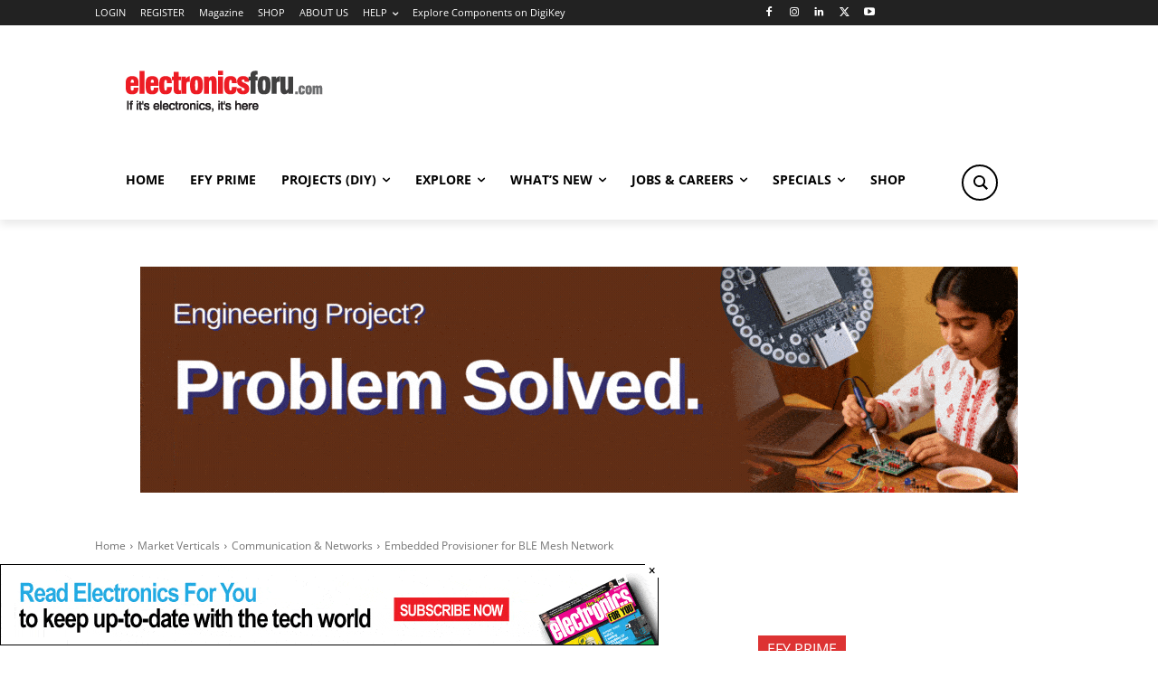

--- FILE ---
content_type: text/html; charset=UTF-8
request_url: https://www.electronicsforu.com/market-verticals/communication/embedded-provisioner-ble-mesh-network
body_size: 76492
content:
<!doctype html >
<!--[if IE 8]>    <html class="ie8" lang="en"> <![endif]-->
<!--[if IE 9]>    <html class="ie9" lang="en"> <![endif]-->
<!--[if gt IE 8]><!--> <html lang="en-GB" prefix="og: https://ogp.me/ns#"> <!--<![endif]-->
<head>
    <title>Embedded Provisioner for BLE Mesh Network</title>
    <meta charset="UTF-8" />
    <meta name="viewport" content="width=device-width, initial-scale=1.0">
    <link rel="pingback" href="https://www.electronicsforu.com/xmlrpc.php" />
    <script type="547e25e589e34b29c53e1d4f-text/javascript" id='asp-1be089c6-js-before'>if ( typeof window.ASP == 'undefined') { window.ASP = {wp_rocket_exception: "DOMContentLoaded", ajaxurl: "https:\/\/www.electronicsforu.com\/wp-content\/plugins\/ajax-search-pro\/ajax_search.php", home_url: "https:\/\/www.electronicsforu.com\/", rest_url: "https:\/\/www.electronicsforu.com\/wp-json\/", backend_ajaxurl: "https:\/\/www.electronicsforu.com\/wp-admin\/admin-ajax.php", asp_url: "https:\/\/www.electronicsforu.com\/wp-content\/plugins\/ajax-search-pro\/", upload_url: "https:\/\/www.electronicsforu.com\/wp-contents\/uploads\/asp_upload\/", detect_ajax: 1, media_query: "ookGDc", version: "4.28.0", build: 5107, pageHTML: "", additional_scripts: [{"handle":"wd-asp-ajaxsearchpro","src":"https:\/\/www.electronicsforu.com\/wp-content\/plugins\/ajax-search-pro\/js\/min\/plugin\/merged\/asp.min.js","prereq":false}], script_async_load: false, font_url: "https:\/\/www.electronicsforu.com\/wp-content\/plugins\/ajax-search-pro\/css\/fonts\/icons\/icons2.woff2", init_only_in_viewport: true, highlight: {"enabled":false,"data":[]}, debug: false, instances: {}, statistics: {"enabled":true,"record_results":true,"record_result_interactions":true,"results_page_dom_selector":""}, analytics: {"method":0,"tracking_id":"","event":{"focus":{"active":true,"action":"focus","category":"ASP {search_id} | {search_name}","label":"Input focus","value":"1"},"search_start":{"active":false,"action":"search_start","category":"ASP {search_id} | {search_name}","label":"Phrase: {phrase}","value":"1"},"search_end":{"active":true,"action":"search_end","category":"ASP {search_id} | {search_name}","label":"{phrase} | {results_count}","value":"1"},"magnifier":{"active":true,"action":"magnifier","category":"ASP {search_id} | {search_name}","label":"Magnifier clicked","value":"1"},"return":{"active":true,"action":"return","category":"ASP {search_id} | {search_name}","label":"Return button pressed","value":"1"},"try_this":{"active":true,"action":"try_this","category":"ASP {search_id} | {search_name}","label":"Try this click | {phrase}","value":"1"},"facet_change":{"active":false,"action":"facet_change","category":"ASP {search_id} | {search_name}","label":"{option_label} | {option_value}","value":"1"},"result_click":{"active":true,"action":"result_click","category":"ASP {search_id} | {search_name}","label":"{result_title} | {result_url}","value":"1"}}}}};</script><link rel="icon" type="image/png" href="//electronicsforu.com/wp-contents/uploads/2016/12/favred.png"><link rel="apple-touch-icon" sizes="152x152" href="//electronicsforu.com/wp-contents/uploads/2016/12/favred.png"/>            <script src="https://www.google.com/recaptcha/api.js?render=6LeLLYgeAAAAAHZB0XnaQs0gjJQ2LjootRa4JBdi" type="547e25e589e34b29c53e1d4f-text/javascript"></script>
   
<!-- Search Engine Optimization by Rank Math PRO - https://rankmath.com/ -->
<meta name="description" content="Bluetooth Low Energy (BLE) is the wireless communication technology available in every smart phone today. It has various advantages over other available"/>
<meta name="robots" content="follow, index, max-snippet:-1, max-video-preview:-1, max-image-preview:large"/>
<link rel="canonical" href="https://www.electronicsforu.com/market-verticals/communication/embedded-provisioner-ble-mesh-network" />
<meta property="og:locale" content="en_GB" />
<meta property="og:type" content="article" />
<meta property="og:title" content="Embedded Provisioner for BLE Mesh Network" />
<meta property="og:description" content="Bluetooth Low Energy (BLE) is the wireless communication technology available in every smart phone today. It has various advantages over other available" />
<meta property="og:url" content="https://www.electronicsforu.com/market-verticals/communication/embedded-provisioner-ble-mesh-network" />
<meta property="og:site_name" content="Electronics For You – Official Site ElectronicsForU.com" />
<meta property="article:publisher" content="https://facebook.com/designelectronics" />
<meta property="article:tag" content="bluetooth" />
<meta property="article:section" content="Communication &amp; Networks" />
<meta property="og:updated_time" content="2021-09-03T16:36:30+05:30" />
<meta property="og:image" content="https://www.electronicsforu.com/wp-contents/uploads/2016/03/BluetoothSMART.jpg" />
<meta property="og:image:secure_url" content="https://www.electronicsforu.com/wp-contents/uploads/2016/03/BluetoothSMART.jpg" />
<meta property="og:image:width" content="640" />
<meta property="og:image:height" content="359" />
<meta property="og:image:alt" content="Embedded Provisioner for BLE Mesh Network" />
<meta property="og:image:type" content="image/jpeg" />
<meta property="article:published_time" content="2021-09-03T16:32:37+05:30" />
<meta property="article:modified_time" content="2021-09-03T16:36:30+05:30" />
<meta name="twitter:card" content="summary_large_image" />
<meta name="twitter:title" content="Embedded Provisioner for BLE Mesh Network" />
<meta name="twitter:description" content="Bluetooth Low Energy (BLE) is the wireless communication technology available in every smart phone today. It has various advantages over other available" />
<meta name="twitter:site" content="@efymagonline" />
<meta name="twitter:creator" content="@efymagonline" />
<meta name="twitter:image" content="https://www.electronicsforu.com/wp-contents/uploads/2016/03/BluetoothSMART.jpg" />
<meta name="twitter:label1" content="Written by" />
<meta name="twitter:data1" content="EFY Bureau" />
<meta name="twitter:label2" content="Time to read" />
<meta name="twitter:data2" content="11 minutes" />
<script type="application/ld+json" class="rank-math-schema-pro">{"@context":"https://schema.org","@graph":[{"@type":["NewsMediaOrganization","Organization"],"@id":"https://www.electronicsforu.com/#organization","name":"EFY Group","url":"https://www.electronicsforu.com/","sameAs":["https://facebook.com/designelectronics","https://twitter.com/efymagonline","https://www.linkedin.com/company/electronics-for-you/"],"logo":{"@type":"ImageObject","@id":"https://www.electronicsforu.com/#logo","url":"https://www.electronicsforu.com/wp-contents/uploads/2025/12/electronicsforudotcom_logo.jpg","contentUrl":"https://www.electronicsforu.com/wp-contents/uploads/2025/12/electronicsforudotcom_logo.jpg","caption":"Electronics For You \u2013 Official Site ElectronicsForU.com","inLanguage":"en-GB","width":"678","height":"678"},"description":"ElectronicsForU.com bringing quality content, industry insights, DIY projects, and technical knowledge to your fingertips.","legalName":"DMM"},{"@type":"WebSite","@id":"https://www.electronicsforu.com/#website","url":"https://www.electronicsforu.com","name":"Electronics For You \u2013 Official Site ElectronicsForU.com","alternateName":"EFY","publisher":{"@id":"https://www.electronicsforu.com/#organization"},"inLanguage":"en-GB"},{"@type":"ImageObject","@id":"https://www.electronicsforu.com/wp-contents/uploads/2016/03/BluetoothSMART.jpg","url":"https://www.electronicsforu.com/wp-contents/uploads/2016/03/BluetoothSMART.jpg","width":"640","height":"359","inLanguage":"en-GB"},{"@type":"BreadcrumbList","@id":"https://www.electronicsforu.com/market-verticals/communication/embedded-provisioner-ble-mesh-network#breadcrumb","itemListElement":[{"@type":"ListItem","position":"1","item":{"@id":"https://www.electronicsforu.com/","name":"Home"}},{"@type":"ListItem","position":"2","item":{"@id":"https://www.electronicsforu.com/category/market-verticals","name":"Market Verticals"}},{"@type":"ListItem","position":"3","item":{"@id":"https://www.electronicsforu.com/category/market-verticals/communication","name":"Communication &amp; Networks"}},{"@type":"ListItem","position":"4","item":{"@id":"https://www.electronicsforu.com/market-verticals/communication/embedded-provisioner-ble-mesh-network","name":"Embedded Provisioner for BLE Mesh Network"}}]},{"@type":"WebPage","@id":"https://www.electronicsforu.com/market-verticals/communication/embedded-provisioner-ble-mesh-network#webpage","url":"https://www.electronicsforu.com/market-verticals/communication/embedded-provisioner-ble-mesh-network","name":"Embedded Provisioner for BLE Mesh Network","datePublished":"2021-09-03T16:32:37+05:30","dateModified":"2021-09-03T16:36:30+05:30","isPartOf":{"@id":"https://www.electronicsforu.com/#website"},"primaryImageOfPage":{"@id":"https://www.electronicsforu.com/wp-contents/uploads/2016/03/BluetoothSMART.jpg"},"inLanguage":"en-GB","breadcrumb":{"@id":"https://www.electronicsforu.com/market-verticals/communication/embedded-provisioner-ble-mesh-network#breadcrumb"}},{"@type":"Person","@id":"https://www.electronicsforu.com/author/abhimanyuefy","name":"EFY Bureau","url":"https://www.electronicsforu.com/author/abhimanyuefy","image":{"@type":"ImageObject","@id":"https://secure.gravatar.com/avatar/dda117d35e5b651dec2597fd1e2bace501d5d2b5cd90f4e1b9250bc032eedb02?s=96&amp;d=blank&amp;r=g","url":"https://secure.gravatar.com/avatar/dda117d35e5b651dec2597fd1e2bace501d5d2b5cd90f4e1b9250bc032eedb02?s=96&amp;d=blank&amp;r=g","caption":"EFY Bureau","inLanguage":"en-GB"},"worksFor":{"@id":"https://www.electronicsforu.com/#organization"}},{"@type":"NewsArticle","headline":"Embedded Provisioner for BLE Mesh Network","datePublished":"2021-09-03T16:32:37+05:30","dateModified":"2021-09-03T16:36:30+05:30","articleSection":"Communication &amp; Networks, White Papers","author":{"@id":"https://www.electronicsforu.com/author/abhimanyuefy","name":"EFY Bureau"},"publisher":{"@id":"https://www.electronicsforu.com/#organization"},"description":"Bluetooth Low Energy (BLE) is the wireless communication technology available in every smart phone today. It has various advantages over other available","copyrightYear":"2021","copyrightHolder":{"@id":"https://www.electronicsforu.com/#organization"},"name":"Embedded Provisioner for BLE Mesh Network","@id":"https://www.electronicsforu.com/market-verticals/communication/embedded-provisioner-ble-mesh-network#richSnippet","isPartOf":{"@id":"https://www.electronicsforu.com/market-verticals/communication/embedded-provisioner-ble-mesh-network#webpage"},"image":{"@id":"https://www.electronicsforu.com/wp-contents/uploads/2016/03/BluetoothSMART.jpg"},"inLanguage":"en-GB","mainEntityOfPage":{"@id":"https://www.electronicsforu.com/market-verticals/communication/embedded-provisioner-ble-mesh-network#webpage"}}]}</script>
<!-- /Rank Math WordPress SEO plugin -->

<script type="547e25e589e34b29c53e1d4f-application/javascript" id='pys-version-script'>console.log('PixelYourSite Free version 11.1.5.2');</script>
<link rel='dns-prefetch' href='//www.electronicsforu.com' />
<link rel='dns-prefetch' href='//fonts.googleapis.com' />
<link rel="alternate" type="application/rss+xml" title="Electronics For You – Official Site ElectronicsForU.com &raquo; Feed" href="https://www.electronicsforu.com/feed" />
<link rel="alternate" type="application/rss+xml" title="Electronics For You – Official Site ElectronicsForU.com &raquo; Comments Feed" href="https://www.electronicsforu.com/comments/feed" />
<link rel="alternate" type="application/rss+xml" title="Electronics For You – Official Site ElectronicsForU.com &raquo; Embedded Provisioner for BLE Mesh Network Comments Feed" href="https://www.electronicsforu.com/market-verticals/communication/embedded-provisioner-ble-mesh-network/feed" />
<link rel="alternate" title="oEmbed (JSON)" type="application/json+oembed" href="https://www.electronicsforu.com/wp-json/oembed/1.0/embed?url=https%3A%2F%2Fwww.electronicsforu.com%2Fmarket-verticals%2Fcommunication%2Fembedded-provisioner-ble-mesh-network" />
<link rel="alternate" title="oEmbed (XML)" type="text/xml+oembed" href="https://www.electronicsforu.com/wp-json/oembed/1.0/embed?url=https%3A%2F%2Fwww.electronicsforu.com%2Fmarket-verticals%2Fcommunication%2Fembedded-provisioner-ble-mesh-network&#038;format=xml" />
<!-- www.electronicsforu.com is managing ads with Advanced Ads 2.0.16 – https://wpadvancedads.com/ --><script id="elect-ready" type="547e25e589e34b29c53e1d4f-text/javascript">
			window.advanced_ads_ready=function(e,a){a=a||"complete";var d=function(e){return"interactive"===a?"loading"!==e:"complete"===e};d(document.readyState)?e():document.addEventListener("readystatechange",(function(a){d(a.target.readyState)&&e()}),{once:"interactive"===a})},window.advanced_ads_ready_queue=window.advanced_ads_ready_queue||[];		</script>
		<style id='wp-img-auto-sizes-contain-inline-css' type='text/css'>
img:is([sizes=auto i],[sizes^="auto," i]){contain-intrinsic-size:3000px 1500px}
/*# sourceURL=wp-img-auto-sizes-contain-inline-css */
</style>
<link rel='stylesheet' id='mp-theme-css' href='https://www.electronicsforu.com/wp-content/plugins/memberpress/css/ui/theme.css?ver=1.12.11' type='text/css' media='all' />
<style id='wp-emoji-styles-inline-css' type='text/css'>

	img.wp-smiley, img.emoji {
		display: inline !important;
		border: none !important;
		box-shadow: none !important;
		height: 1em !important;
		width: 1em !important;
		margin: 0 0.07em !important;
		vertical-align: -0.1em !important;
		background: none !important;
		padding: 0 !important;
	}
/*# sourceURL=wp-emoji-styles-inline-css */
</style>
<link rel='stylesheet' id='wp-block-library-css' href='https://www.electronicsforu.com/wp-includes/css/dist/block-library/style.min.css?ver=6.9' type='text/css' media='all' />
<style id='global-styles-inline-css' type='text/css'>
:root{--wp--preset--aspect-ratio--square: 1;--wp--preset--aspect-ratio--4-3: 4/3;--wp--preset--aspect-ratio--3-4: 3/4;--wp--preset--aspect-ratio--3-2: 3/2;--wp--preset--aspect-ratio--2-3: 2/3;--wp--preset--aspect-ratio--16-9: 16/9;--wp--preset--aspect-ratio--9-16: 9/16;--wp--preset--color--black: #000000;--wp--preset--color--cyan-bluish-gray: #abb8c3;--wp--preset--color--white: #ffffff;--wp--preset--color--pale-pink: #f78da7;--wp--preset--color--vivid-red: #cf2e2e;--wp--preset--color--luminous-vivid-orange: #ff6900;--wp--preset--color--luminous-vivid-amber: #fcb900;--wp--preset--color--light-green-cyan: #7bdcb5;--wp--preset--color--vivid-green-cyan: #00d084;--wp--preset--color--pale-cyan-blue: #8ed1fc;--wp--preset--color--vivid-cyan-blue: #0693e3;--wp--preset--color--vivid-purple: #9b51e0;--wp--preset--gradient--vivid-cyan-blue-to-vivid-purple: linear-gradient(135deg,rgb(6,147,227) 0%,rgb(155,81,224) 100%);--wp--preset--gradient--light-green-cyan-to-vivid-green-cyan: linear-gradient(135deg,rgb(122,220,180) 0%,rgb(0,208,130) 100%);--wp--preset--gradient--luminous-vivid-amber-to-luminous-vivid-orange: linear-gradient(135deg,rgb(252,185,0) 0%,rgb(255,105,0) 100%);--wp--preset--gradient--luminous-vivid-orange-to-vivid-red: linear-gradient(135deg,rgb(255,105,0) 0%,rgb(207,46,46) 100%);--wp--preset--gradient--very-light-gray-to-cyan-bluish-gray: linear-gradient(135deg,rgb(238,238,238) 0%,rgb(169,184,195) 100%);--wp--preset--gradient--cool-to-warm-spectrum: linear-gradient(135deg,rgb(74,234,220) 0%,rgb(151,120,209) 20%,rgb(207,42,186) 40%,rgb(238,44,130) 60%,rgb(251,105,98) 80%,rgb(254,248,76) 100%);--wp--preset--gradient--blush-light-purple: linear-gradient(135deg,rgb(255,206,236) 0%,rgb(152,150,240) 100%);--wp--preset--gradient--blush-bordeaux: linear-gradient(135deg,rgb(254,205,165) 0%,rgb(254,45,45) 50%,rgb(107,0,62) 100%);--wp--preset--gradient--luminous-dusk: linear-gradient(135deg,rgb(255,203,112) 0%,rgb(199,81,192) 50%,rgb(65,88,208) 100%);--wp--preset--gradient--pale-ocean: linear-gradient(135deg,rgb(255,245,203) 0%,rgb(182,227,212) 50%,rgb(51,167,181) 100%);--wp--preset--gradient--electric-grass: linear-gradient(135deg,rgb(202,248,128) 0%,rgb(113,206,126) 100%);--wp--preset--gradient--midnight: linear-gradient(135deg,rgb(2,3,129) 0%,rgb(40,116,252) 100%);--wp--preset--font-size--small: 11px;--wp--preset--font-size--medium: 20px;--wp--preset--font-size--large: 32px;--wp--preset--font-size--x-large: 42px;--wp--preset--font-size--regular: 15px;--wp--preset--font-size--larger: 50px;--wp--preset--spacing--20: 0.44rem;--wp--preset--spacing--30: 0.67rem;--wp--preset--spacing--40: 1rem;--wp--preset--spacing--50: 1.5rem;--wp--preset--spacing--60: 2.25rem;--wp--preset--spacing--70: 3.38rem;--wp--preset--spacing--80: 5.06rem;--wp--preset--shadow--natural: 6px 6px 9px rgba(0, 0, 0, 0.2);--wp--preset--shadow--deep: 12px 12px 50px rgba(0, 0, 0, 0.4);--wp--preset--shadow--sharp: 6px 6px 0px rgba(0, 0, 0, 0.2);--wp--preset--shadow--outlined: 6px 6px 0px -3px rgb(255, 255, 255), 6px 6px rgb(0, 0, 0);--wp--preset--shadow--crisp: 6px 6px 0px rgb(0, 0, 0);}:where(.is-layout-flex){gap: 0.5em;}:where(.is-layout-grid){gap: 0.5em;}body .is-layout-flex{display: flex;}.is-layout-flex{flex-wrap: wrap;align-items: center;}.is-layout-flex > :is(*, div){margin: 0;}body .is-layout-grid{display: grid;}.is-layout-grid > :is(*, div){margin: 0;}:where(.wp-block-columns.is-layout-flex){gap: 2em;}:where(.wp-block-columns.is-layout-grid){gap: 2em;}:where(.wp-block-post-template.is-layout-flex){gap: 1.25em;}:where(.wp-block-post-template.is-layout-grid){gap: 1.25em;}.has-black-color{color: var(--wp--preset--color--black) !important;}.has-cyan-bluish-gray-color{color: var(--wp--preset--color--cyan-bluish-gray) !important;}.has-white-color{color: var(--wp--preset--color--white) !important;}.has-pale-pink-color{color: var(--wp--preset--color--pale-pink) !important;}.has-vivid-red-color{color: var(--wp--preset--color--vivid-red) !important;}.has-luminous-vivid-orange-color{color: var(--wp--preset--color--luminous-vivid-orange) !important;}.has-luminous-vivid-amber-color{color: var(--wp--preset--color--luminous-vivid-amber) !important;}.has-light-green-cyan-color{color: var(--wp--preset--color--light-green-cyan) !important;}.has-vivid-green-cyan-color{color: var(--wp--preset--color--vivid-green-cyan) !important;}.has-pale-cyan-blue-color{color: var(--wp--preset--color--pale-cyan-blue) !important;}.has-vivid-cyan-blue-color{color: var(--wp--preset--color--vivid-cyan-blue) !important;}.has-vivid-purple-color{color: var(--wp--preset--color--vivid-purple) !important;}.has-black-background-color{background-color: var(--wp--preset--color--black) !important;}.has-cyan-bluish-gray-background-color{background-color: var(--wp--preset--color--cyan-bluish-gray) !important;}.has-white-background-color{background-color: var(--wp--preset--color--white) !important;}.has-pale-pink-background-color{background-color: var(--wp--preset--color--pale-pink) !important;}.has-vivid-red-background-color{background-color: var(--wp--preset--color--vivid-red) !important;}.has-luminous-vivid-orange-background-color{background-color: var(--wp--preset--color--luminous-vivid-orange) !important;}.has-luminous-vivid-amber-background-color{background-color: var(--wp--preset--color--luminous-vivid-amber) !important;}.has-light-green-cyan-background-color{background-color: var(--wp--preset--color--light-green-cyan) !important;}.has-vivid-green-cyan-background-color{background-color: var(--wp--preset--color--vivid-green-cyan) !important;}.has-pale-cyan-blue-background-color{background-color: var(--wp--preset--color--pale-cyan-blue) !important;}.has-vivid-cyan-blue-background-color{background-color: var(--wp--preset--color--vivid-cyan-blue) !important;}.has-vivid-purple-background-color{background-color: var(--wp--preset--color--vivid-purple) !important;}.has-black-border-color{border-color: var(--wp--preset--color--black) !important;}.has-cyan-bluish-gray-border-color{border-color: var(--wp--preset--color--cyan-bluish-gray) !important;}.has-white-border-color{border-color: var(--wp--preset--color--white) !important;}.has-pale-pink-border-color{border-color: var(--wp--preset--color--pale-pink) !important;}.has-vivid-red-border-color{border-color: var(--wp--preset--color--vivid-red) !important;}.has-luminous-vivid-orange-border-color{border-color: var(--wp--preset--color--luminous-vivid-orange) !important;}.has-luminous-vivid-amber-border-color{border-color: var(--wp--preset--color--luminous-vivid-amber) !important;}.has-light-green-cyan-border-color{border-color: var(--wp--preset--color--light-green-cyan) !important;}.has-vivid-green-cyan-border-color{border-color: var(--wp--preset--color--vivid-green-cyan) !important;}.has-pale-cyan-blue-border-color{border-color: var(--wp--preset--color--pale-cyan-blue) !important;}.has-vivid-cyan-blue-border-color{border-color: var(--wp--preset--color--vivid-cyan-blue) !important;}.has-vivid-purple-border-color{border-color: var(--wp--preset--color--vivid-purple) !important;}.has-vivid-cyan-blue-to-vivid-purple-gradient-background{background: var(--wp--preset--gradient--vivid-cyan-blue-to-vivid-purple) !important;}.has-light-green-cyan-to-vivid-green-cyan-gradient-background{background: var(--wp--preset--gradient--light-green-cyan-to-vivid-green-cyan) !important;}.has-luminous-vivid-amber-to-luminous-vivid-orange-gradient-background{background: var(--wp--preset--gradient--luminous-vivid-amber-to-luminous-vivid-orange) !important;}.has-luminous-vivid-orange-to-vivid-red-gradient-background{background: var(--wp--preset--gradient--luminous-vivid-orange-to-vivid-red) !important;}.has-very-light-gray-to-cyan-bluish-gray-gradient-background{background: var(--wp--preset--gradient--very-light-gray-to-cyan-bluish-gray) !important;}.has-cool-to-warm-spectrum-gradient-background{background: var(--wp--preset--gradient--cool-to-warm-spectrum) !important;}.has-blush-light-purple-gradient-background{background: var(--wp--preset--gradient--blush-light-purple) !important;}.has-blush-bordeaux-gradient-background{background: var(--wp--preset--gradient--blush-bordeaux) !important;}.has-luminous-dusk-gradient-background{background: var(--wp--preset--gradient--luminous-dusk) !important;}.has-pale-ocean-gradient-background{background: var(--wp--preset--gradient--pale-ocean) !important;}.has-electric-grass-gradient-background{background: var(--wp--preset--gradient--electric-grass) !important;}.has-midnight-gradient-background{background: var(--wp--preset--gradient--midnight) !important;}.has-small-font-size{font-size: var(--wp--preset--font-size--small) !important;}.has-medium-font-size{font-size: var(--wp--preset--font-size--medium) !important;}.has-large-font-size{font-size: var(--wp--preset--font-size--large) !important;}.has-x-large-font-size{font-size: var(--wp--preset--font-size--x-large) !important;}
/*# sourceURL=global-styles-inline-css */
</style>

<style id='classic-theme-styles-inline-css' type='text/css'>
/*! This file is auto-generated */
.wp-block-button__link{color:#fff;background-color:#32373c;border-radius:9999px;box-shadow:none;text-decoration:none;padding:calc(.667em + 2px) calc(1.333em + 2px);font-size:1.125em}.wp-block-file__button{background:#32373c;color:#fff;text-decoration:none}
/*# sourceURL=/wp-includes/css/classic-themes.min.css */
</style>
<link rel='stylesheet' id='parent-style-css' href='https://www.electronicsforu.com/wp-content/themes/Newspaper/style.css?ver=6.9' type='text/css' media='all' />
<link rel='stylesheet' id='td-plugin-multi-purpose-css' href='https://www.electronicsforu.com/wp-content/plugins/td-composer/td-multi-purpose/style.css?ver=9c5a7338c90cbd82cb580e34cffb127f' type='text/css' media='all' />
<link rel='stylesheet' id='google-fonts-style-css' href='https://fonts.googleapis.com/css?family=Open+Sans%3A400%2C600%2C700%7CRoboto%3A400%2C600%2C700&#038;display=swap&#038;ver=12.7.4' type='text/css' media='all' />
<link rel='stylesheet' id='asp-instances-css' href='https://www.electronicsforu.com/wp-content/cache/asp/style.instances-ho-is-po-no-da-au-si-se-is.css?ver=ookGDc' type='text/css' media='all' />
<link rel='stylesheet' id='td-theme-css' href='https://www.electronicsforu.com/wp-content/themes/Newspaper-child/style.css?ver=6.9' type='text/css' media='all' />
<style id='td-theme-inline-css' type='text/css'>@media (max-width:767px){.td-header-desktop-wrap{display:none}}@media (min-width:767px){.td-header-mobile-wrap{display:none}}</style>
<link rel='stylesheet' id='td-legacy-framework-front-style-css' href='https://www.electronicsforu.com/wp-content/plugins/td-composer/legacy/Newspaper/assets/css/td_legacy_main.css?ver=9c5a7338c90cbd82cb580e34cffb127f' type='text/css' media='all' />
<link rel='stylesheet' id='td-standard-pack-framework-front-style-css' href='https://www.electronicsforu.com/wp-content/plugins/td-standard-pack/Newspaper/assets/css/td_standard_pack_main.css?ver=1314111a2e147bac488ccdd97e4704ff' type='text/css' media='all' />
<link rel='stylesheet' id='td-theme-demo-style-css' href='https://www.electronicsforu.com/wp-content/plugins/td-composer/legacy/Newspaper/includes/demos/tech/demo_style.css?ver=12.7.4' type='text/css' media='all' />
<link rel='stylesheet' id='tdb_style_cloud_templates_front-css' href='https://www.electronicsforu.com/wp-content/plugins/td-cloud-library/assets/css/tdb_main.css?ver=496e217dc78570a2932146e73f7c4a14' type='text/css' media='all' />
<script type="547e25e589e34b29c53e1d4f-text/javascript" id="jquery-core-js-extra">
/* <![CDATA[ */
var knit_pay_payment_button_ajax_object = {"ajaxurl":"https://www.electronicsforu.com/wp-admin/admin-ajax.php","loading_icon":"https://www.electronicsforu.com/wp-content/plugins/knit-pay/images/loading.gif"};
var pysFacebookRest = {"restApiUrl":"https://www.electronicsforu.com/wp-json/pys-facebook/v1/event","debug":""};
//# sourceURL=jquery-core-js-extra
/* ]]> */
</script>
<script type="547e25e589e34b29c53e1d4f-text/javascript" src="https://www.electronicsforu.com/wp-includes/js/jquery/jquery.min.js?ver=3.7.1" id="jquery-core-js"></script>
<script type="547e25e589e34b29c53e1d4f-text/javascript" src="https://www.electronicsforu.com/wp-includes/js/jquery/jquery-migrate.min.js?ver=3.4.1" id="jquery-migrate-js"></script>
<script type="547e25e589e34b29c53e1d4f-text/javascript" id="custom-js-extra">
/* <![CDATA[ */
var my_ajax_object = {"ajax_url":"https://www.electronicsforu.com/wp-admin/admin-ajax.php"};
//# sourceURL=custom-js-extra
/* ]]> */
</script>
<script type="547e25e589e34b29c53e1d4f-text/javascript" src="https://www.electronicsforu.com/wp-content/themes/Newspaper-child/custom.js?ver=27012026214919" id="custom-js"></script>
<script type="547e25e589e34b29c53e1d4f-text/javascript" id="pushengage-sdk-init-js-after">
/* <![CDATA[ */
(function(w, d) {
				w.PushEngage = w.PushEngage || [];
				w._peq = w._peq || [];
				PushEngage.push(['init', {
					appId: '08a8906c57c52b053838426ab44a8db0'
				}]);
				var e = d.createElement('script');
				e.src = 'https://clientcdn.pushengage.com/sdks/pushengage-web-sdk.js';
				e.async = true;
				e.type = 'text/javascript';
				d.head.appendChild(e);
			  })(window, document);
//# sourceURL=pushengage-sdk-init-js-after
/* ]]> */
</script>
<script type="547e25e589e34b29c53e1d4f-text/javascript" id="advanced-ads-advanced-js-js-extra">
/* <![CDATA[ */
var advads_options = {"blog_id":"1","privacy":{"enabled":false,"state":"not_needed"}};
//# sourceURL=advanced-ads-advanced-js-js-extra
/* ]]> */
</script>
<script type="547e25e589e34b29c53e1d4f-text/javascript" src="https://www.electronicsforu.com/wp-contents/uploads/140/341/public/assets/js/696.js?ver=2.0.16" id="advanced-ads-advanced-js-js"></script>
<script type="547e25e589e34b29c53e1d4f-text/javascript" src="https://www.electronicsforu.com/wp-content/plugins/pixelyoursite/dist/scripts/jquery.bind-first-0.2.3.min.js?ver=0.2.3" id="jquery-bind-first-js"></script>
<script type="547e25e589e34b29c53e1d4f-text/javascript" src="https://www.electronicsforu.com/wp-content/plugins/pixelyoursite/dist/scripts/js.cookie-2.1.3.min.js?ver=2.1.3" id="js-cookie-pys-js"></script>
<script type="547e25e589e34b29c53e1d4f-text/javascript" src="https://www.electronicsforu.com/wp-content/plugins/pixelyoursite/dist/scripts/tld.min.js?ver=2.3.1" id="js-tld-js"></script>
<script type="547e25e589e34b29c53e1d4f-text/javascript" id="pys-js-extra">
/* <![CDATA[ */
var pysOptions = {"staticEvents":{"facebook":{"init_event":[{"delay":0,"type":"static","ajaxFire":false,"name":"PageView","pixelIds":["2032457033537256"],"eventID":"d42edec5-91db-4d83-9627-a06854a26403","params":{"post_category":"Communication & Networks, White Papers","page_title":"Embedded Provisioner for BLE Mesh Network","post_type":"post","post_id":81018,"plugin":"PixelYourSite","user_role":"guest","event_url":"www.electronicsforu.com/market-verticals/communication/embedded-provisioner-ble-mesh-network"},"e_id":"init_event","ids":[],"hasTimeWindow":false,"timeWindow":0,"woo_order":"","edd_order":""}]}},"dynamicEvents":{"automatic_event_form":{"facebook":{"delay":0,"type":"dyn","name":"Form","pixelIds":["2032457033537256"],"eventID":"e16fcacc-cda0-4412-bbb3-3f9a996dc097","params":{"page_title":"Embedded Provisioner for BLE Mesh Network","post_type":"post","post_id":81018,"plugin":"PixelYourSite","user_role":"guest","event_url":"www.electronicsforu.com/market-verticals/communication/embedded-provisioner-ble-mesh-network"},"e_id":"automatic_event_form","ids":[],"hasTimeWindow":false,"timeWindow":0,"woo_order":"","edd_order":""}},"automatic_event_download":{"facebook":{"delay":0,"type":"dyn","name":"Download","extensions":["","doc","exe","js","pdf","ppt","tgz","zip","xls"],"pixelIds":["2032457033537256"],"eventID":"93b79f87-5fa1-48c6-8838-eff682e26903","params":{"page_title":"Embedded Provisioner for BLE Mesh Network","post_type":"post","post_id":81018,"plugin":"PixelYourSite","user_role":"guest","event_url":"www.electronicsforu.com/market-verticals/communication/embedded-provisioner-ble-mesh-network"},"e_id":"automatic_event_download","ids":[],"hasTimeWindow":false,"timeWindow":0,"woo_order":"","edd_order":""}},"automatic_event_comment":{"facebook":{"delay":0,"type":"dyn","name":"Comment","pixelIds":["2032457033537256"],"eventID":"30c85d4f-cc4d-420f-9df6-5c16ee7bcd82","params":{"page_title":"Embedded Provisioner for BLE Mesh Network","post_type":"post","post_id":81018,"plugin":"PixelYourSite","user_role":"guest","event_url":"www.electronicsforu.com/market-verticals/communication/embedded-provisioner-ble-mesh-network"},"e_id":"automatic_event_comment","ids":[],"hasTimeWindow":false,"timeWindow":0,"woo_order":"","edd_order":""}},"automatic_event_scroll":{"facebook":{"delay":0,"type":"dyn","name":"PageScroll","scroll_percent":29,"pixelIds":["2032457033537256"],"eventID":"189b0d6f-b449-4d48-b197-a892f37e8466","params":{"page_title":"Embedded Provisioner for BLE Mesh Network","post_type":"post","post_id":81018,"plugin":"PixelYourSite","user_role":"guest","event_url":"www.electronicsforu.com/market-verticals/communication/embedded-provisioner-ble-mesh-network"},"e_id":"automatic_event_scroll","ids":[],"hasTimeWindow":false,"timeWindow":0,"woo_order":"","edd_order":""}},"automatic_event_time_on_page":{"facebook":{"delay":0,"type":"dyn","name":"TimeOnPage","time_on_page":30,"pixelIds":["2032457033537256"],"eventID":"b1b9583d-23f8-46fd-ad6b-2f5211586a2e","params":{"page_title":"Embedded Provisioner for BLE Mesh Network","post_type":"post","post_id":81018,"plugin":"PixelYourSite","user_role":"guest","event_url":"www.electronicsforu.com/market-verticals/communication/embedded-provisioner-ble-mesh-network"},"e_id":"automatic_event_time_on_page","ids":[],"hasTimeWindow":false,"timeWindow":0,"woo_order":"","edd_order":""}}},"triggerEvents":[],"triggerEventTypes":[],"facebook":{"pixelIds":["2032457033537256"],"advancedMatching":{"external_id":"edddefdafdbebafbfadbeddb"},"advancedMatchingEnabled":true,"removeMetadata":false,"wooVariableAsSimple":false,"serverApiEnabled":true,"wooCRSendFromServer":false,"send_external_id":null,"enabled_medical":false,"do_not_track_medical_param":["event_url","post_title","page_title","landing_page","content_name","categories","category_name","tags"],"meta_ldu":false},"debug":"","siteUrl":"https://www.electronicsforu.com","ajaxUrl":"https://www.electronicsforu.com/wp-admin/admin-ajax.php","ajax_event":"33e9fdefe1","enable_remove_download_url_param":"1","cookie_duration":"7","last_visit_duration":"60","enable_success_send_form":"","ajaxForServerEvent":"1","ajaxForServerStaticEvent":"1","useSendBeacon":"1","send_external_id":"1","external_id_expire":"180","track_cookie_for_subdomains":"1","google_consent_mode":"1","gdpr":{"ajax_enabled":false,"all_disabled_by_api":false,"facebook_disabled_by_api":false,"analytics_disabled_by_api":false,"google_ads_disabled_by_api":false,"pinterest_disabled_by_api":false,"bing_disabled_by_api":false,"reddit_disabled_by_api":false,"externalID_disabled_by_api":false,"facebook_prior_consent_enabled":true,"analytics_prior_consent_enabled":true,"google_ads_prior_consent_enabled":null,"pinterest_prior_consent_enabled":true,"bing_prior_consent_enabled":true,"cookiebot_integration_enabled":false,"cookiebot_facebook_consent_category":"marketing","cookiebot_analytics_consent_category":"statistics","cookiebot_tiktok_consent_category":"marketing","cookiebot_google_ads_consent_category":"marketing","cookiebot_pinterest_consent_category":"marketing","cookiebot_bing_consent_category":"marketing","consent_magic_integration_enabled":false,"real_cookie_banner_integration_enabled":false,"cookie_notice_integration_enabled":false,"cookie_law_info_integration_enabled":false,"analytics_storage":{"enabled":true,"value":"granted","filter":false},"ad_storage":{"enabled":true,"value":"granted","filter":false},"ad_user_data":{"enabled":true,"value":"granted","filter":false},"ad_personalization":{"enabled":true,"value":"granted","filter":false}},"cookie":{"disabled_all_cookie":false,"disabled_start_session_cookie":false,"disabled_advanced_form_data_cookie":false,"disabled_landing_page_cookie":false,"disabled_first_visit_cookie":false,"disabled_trafficsource_cookie":false,"disabled_utmTerms_cookie":false,"disabled_utmId_cookie":false},"tracking_analytics":{"TrafficSource":"direct","TrafficLanding":"undefined","TrafficUtms":[],"TrafficUtmsId":[]},"GATags":{"ga_datalayer_type":"default","ga_datalayer_name":"dataLayerPYS"},"woo":{"enabled":false},"edd":{"enabled":false},"cache_bypass":"1769550560"};
//# sourceURL=pys-js-extra
/* ]]> */
</script>
<script type="547e25e589e34b29c53e1d4f-text/javascript" src="https://www.electronicsforu.com/wp-content/plugins/pixelyoursite/dist/scripts/public.js?ver=11.1.5.2" id="pys-js"></script>
<link rel="https://api.w.org/" href="https://www.electronicsforu.com/wp-json/" /><link rel="alternate" title="JSON" type="application/json" href="https://www.electronicsforu.com/wp-json/wp/v2/posts/81018" /><link rel="EditURI" type="application/rsd+xml" title="RSD" href="https://www.electronicsforu.com/xmlrpc.php?rsd" />
<meta name="generator" content="WordPress 6.9" />
<link rel='shortlink' href='https://www.electronicsforu.com/?p=81018' />
		<script type="547e25e589e34b29c53e1d4f-text/javascript">
				(function(c,l,a,r,i,t,y){
					c[a]=c[a]||function(){(c[a].q=c[a].q||[]).push(arguments)};t=l.createElement(r);t.async=1;
					t.src="https://www.clarity.ms/tag/"+i+"?ref=wordpress";y=l.getElementsByTagName(r)[0];y.parentNode.insertBefore(t,y);
				})(window, document, "clarity", "script", "u5uor3dw9s");
		</script>
		<meta name="facebook-domain-verification" content="watbzwzl4mz0l2noyv2s4fzzou3czt" />    <script type="547e25e589e34b29c53e1d4f-text/javascript">
        window.tdb_global_vars = {"wpRestUrl":"https:\/\/www.electronicsforu.com\/wp-json\/","permalinkStructure":"\/%category%\/%postname%"};
        window.tdb_p_autoload_vars = {"isAjax":false,"isAdminBarShowing":false,"autoloadStatus":"on","origPostEditUrl":null};
    </script>
    
    <style id="tdb-global-colors">:root{--cl-black:#231f1c;--cl-saturated-black:#74726F;--cl-desaturated-black:#A09894;--cl-desaturated-orange:#77583e;--cl-accent:#ab7448;--cl-primary:#db965e;--cl-dark-grey:#615a50;--cl-med-grey:#d1c8bb;--cl-light-grey:#e8e2d8;--cl-very-light-grey:#f6f2ea;--cl-white:#FFFFFF;--lc-contrast-co1:#ffd988;--lc-contrast-co2:#f5ad5f;--lc-white:#FFFFFF;--lc-lgrey:#EDEEEE;--lc-lgrey-c1:#cedfea;--lc-mgrey:#C1C6CA;--lc-primary:#48b0f2;--lc-lprimary:#94d5ff;--lc-dprimary:#007ac8;--lc-black:#18242c;--lc-greyish:#EEF0F4;--lc-dark-blue:#0F4A71;--lc-dark-grey:#969FA4;--lc-darker-blue:#0D3A55;--mm-custom-color-4:#C2A25D;--mm-custom-color-5:#F7F9F9;--mm-custom-color-1:#053426;--mm-custom-color-2:#B79259;--mm-custom-color-3:#79847E;--tt-accent-color:#E4A41E;--tt-hover:#504BDC;--tt-gray-dark:#777777;--tt-extra-color:#f4f4f4;--tt-primary-color:#000000;--crypto-gaming-pro-accent:#2081e2;--crypto-gaming-pro-lighter-bg:#131313;--crypto-gaming-pro-light-gray-text:#afafaf;--crypto-gaming-pro-dark-gray-text:#757777;--crypto-gaming-pro-white:#FFFFFF;--compass-bg:#0B0C0C;--compass-dark1:#151717;--compass-dark2:#202323;--compass-dark3:#353939;--compass-grey:#5D6363;--compass-offwhite:#D2D2D2;--compass-white:#000000;--compass-primary:#5DE6E7;--compass-accent:#0DA3AC;--reel-news-white:#000000;--reel-news-black:#000000;--reel-news-accent:#312DA1;--reel-news-light-grey:#919191;--reel-news-black-transparent:rgba(0,0,0,0.85);--reel-news-red:#ff0000;--reel-news-dark-gray:#313131;--reel-news-transparent:rgba(255,255,255,0.55);--chained-news-white:#000000;--chained-news-black:black;--chained-news-blue:#2f6697;--chained-news-gray:rgb(229,229,229);--chained-news-separator:rgb(117,117,117);--aniglobe-dark:#2e3837;--aniglobe-grey:#899e9b;--aniglobe-light:#e4eeed;--aniglobe-primary:#52e2cf;--aniglobe-accent:#27756b;--nft-custom-color-1:#333333;--nft-custom-color-2:#aaaaaa}</style>

    
	            <style id="tdb-global-fonts">
                
:root{--cassio-lovo-global-sans:Gantari;--sans-serif:Barlow;--serif:Faustina;--global-1:Gilda Display;--global-2:Red Hat Display;--global-3:Pinyon Script;--tt-secondary:Merriweather;--tt-extra:Red Hat Display;--tt-primary-font:Epilogue;}
            </style>
            		<script type="547e25e589e34b29c53e1d4f-text/javascript">
			var advadsCfpQueue = [];
			var advadsCfpAd = function( adID ) {
				if ( 'undefined' === typeof advadsProCfp ) {
					advadsCfpQueue.push( adID )
				} else {
					advadsProCfp.addElement( adID )
				}
			}
		</script>
				<script type="547e25e589e34b29c53e1d4f-text/javascript">
			if ( typeof advadsGATracking === 'undefined' ) {
				window.advadsGATracking = {
					delayedAds: {},
					deferedAds: {}
				};
			}
		</script>
		
<!-- JS generated by theme -->

<script type="547e25e589e34b29c53e1d4f-text/javascript" id="td-generated-header-js">
    
    

	    var tdBlocksArray = []; //here we store all the items for the current page

	    // td_block class - each ajax block uses a object of this class for requests
	    function tdBlock() {
		    this.id = '';
		    this.block_type = 1; //block type id (1-234 etc)
		    this.atts = '';
		    this.td_column_number = '';
		    this.td_current_page = 1; //
		    this.post_count = 0; //from wp
		    this.found_posts = 0; //from wp
		    this.max_num_pages = 0; //from wp
		    this.td_filter_value = ''; //current live filter value
		    this.is_ajax_running = false;
		    this.td_user_action = ''; // load more or infinite loader (used by the animation)
		    this.header_color = '';
		    this.ajax_pagination_infinite_stop = ''; //show load more at page x
	    }

        // td_js_generator - mini detector
        ( function () {
            var htmlTag = document.getElementsByTagName("html")[0];

	        if ( navigator.userAgent.indexOf("MSIE 10.0") > -1 ) {
                htmlTag.className += ' ie10';
            }

            if ( !!navigator.userAgent.match(/Trident.*rv\:11\./) ) {
                htmlTag.className += ' ie11';
            }

	        if ( navigator.userAgent.indexOf("Edge") > -1 ) {
                htmlTag.className += ' ieEdge';
            }

            if ( /(iPad|iPhone|iPod)/g.test(navigator.userAgent) ) {
                htmlTag.className += ' td-md-is-ios';
            }

            var user_agent = navigator.userAgent.toLowerCase();
            if ( user_agent.indexOf("android") > -1 ) {
                htmlTag.className += ' td-md-is-android';
            }

            if ( -1 !== navigator.userAgent.indexOf('Mac OS X')  ) {
                htmlTag.className += ' td-md-is-os-x';
            }

            if ( /chrom(e|ium)/.test(navigator.userAgent.toLowerCase()) ) {
               htmlTag.className += ' td-md-is-chrome';
            }

            if ( -1 !== navigator.userAgent.indexOf('Firefox') ) {
                htmlTag.className += ' td-md-is-firefox';
            }

            if ( -1 !== navigator.userAgent.indexOf('Safari') && -1 === navigator.userAgent.indexOf('Chrome') ) {
                htmlTag.className += ' td-md-is-safari';
            }

            if( -1 !== navigator.userAgent.indexOf('IEMobile') ){
                htmlTag.className += ' td-md-is-iemobile';
            }

        })();

        var tdLocalCache = {};

        ( function () {
            "use strict";

            tdLocalCache = {
                data: {},
                remove: function (resource_id) {
                    delete tdLocalCache.data[resource_id];
                },
                exist: function (resource_id) {
                    return tdLocalCache.data.hasOwnProperty(resource_id) && tdLocalCache.data[resource_id] !== null;
                },
                get: function (resource_id) {
                    return tdLocalCache.data[resource_id];
                },
                set: function (resource_id, cachedData) {
                    tdLocalCache.remove(resource_id);
                    tdLocalCache.data[resource_id] = cachedData;
                }
            };
        })();

    
    
var td_viewport_interval_list=[{"limitBottom":767,"sidebarWidth":228},{"limitBottom":1018,"sidebarWidth":300},{"limitBottom":1140,"sidebarWidth":324}];
var tds_video_scroll="enabled";
var tds_video_width="350px";
var tds_video_playing_one="enabled";
var tds_video_lazy="enabled";
var tdc_is_installed="yes";
var tdc_domain_active=false;
var td_ajax_url="https:\/\/www.electronicsforu.com\/wp-admin\/admin-ajax.php?td_theme_name=Newspaper&v=12.7.4";
var td_get_template_directory_uri="https:\/\/www.electronicsforu.com\/wp-content\/plugins\/td-composer\/legacy\/common";
var tds_snap_menu="snap";
var tds_logo_on_sticky="show_header_logo";
var tds_header_style="";
var td_please_wait="Please wait...";
var td_email_user_pass_incorrect="User or password incorrect!";
var td_email_user_incorrect="Email or username incorrect!";
var td_email_incorrect="Email incorrect!";
var td_user_incorrect="Username incorrect!";
var td_email_user_empty="Email or username empty!";
var td_pass_empty="Pass empty!";
var td_pass_pattern_incorrect="Invalid Pass Pattern!";
var td_retype_pass_incorrect="Retyped Pass incorrect!";
var tds_more_articles_on_post_enable="";
var tds_more_articles_on_post_time_to_wait="3";
var tds_more_articles_on_post_pages_distance_from_top=2500;
var tds_captcha="show";
var tds_theme_color_site_wide="#dd3333";
var tds_smart_sidebar="enabled";
var tdThemeName="Newspaper";
var tdThemeNameWl="Newspaper";
var td_magnific_popup_translation_tPrev="Previous (Left arrow key)";
var td_magnific_popup_translation_tNext="Next (Right arrow key)";
var td_magnific_popup_translation_tCounter="%curr% of %total%";
var td_magnific_popup_translation_ajax_tError="The content from %url% could not be loaded.";
var td_magnific_popup_translation_image_tError="The image #%curr% could not be loaded.";
var tdBlockNonce="abcb82616b";
var tdMobileMenu="enabled";
var tdMobileSearch="enabled";
var tdDateNamesI18n={"month_names":["January","February","March","April","May","June","July","August","September","October","November","December"],"month_names_short":["Jan","Feb","Mar","Apr","May","Jun","Jul","Aug","Sep","Oct","Nov","Dec"],"day_names":["Sunday","Monday","Tuesday","Wednesday","Thursday","Friday","Saturday"],"day_names_short":["Sun","Mon","Tue","Wed","Thu","Fri","Sat"]};
var tdb_modal_confirm="Save";
var tdb_modal_cancel="Cancel";
var tdb_modal_confirm_alt="Yes";
var tdb_modal_cancel_alt="No";
var td_deploy_mode="deploy";
var td_ad_background_click_link="";
var td_ad_background_click_target="";
</script>


<!-- Header style compiled by theme -->

<style>ul.sf-menu>.menu-item>a{font-size:11px}:root{--td_theme_color:#dd3333;--td_slider_text:rgba(221,51,51,0.7);--td_header_color:#dd3333}.td-header-style-12 .td-header-menu-wrap-full,.td-header-style-12 .td-affix,.td-grid-style-1.td-hover-1 .td-big-grid-post:hover .td-post-category,.td-grid-style-5.td-hover-1 .td-big-grid-post:hover .td-post-category,.td_category_template_3 .td-current-sub-category,.td_category_template_8 .td-category-header .td-category a.td-current-sub-category,.td_category_template_4 .td-category-siblings .td-category a:hover,.td_block_big_grid_9.td-grid-style-1 .td-post-category,.td_block_big_grid_9.td-grid-style-5 .td-post-category,.td-grid-style-6.td-hover-1 .td-module-thumb:after,.tdm-menu-active-style5 .td-header-menu-wrap .sf-menu>.current-menu-item>a,.tdm-menu-active-style5 .td-header-menu-wrap .sf-menu>.current-menu-ancestor>a,.tdm-menu-active-style5 .td-header-menu-wrap .sf-menu>.current-category-ancestor>a,.tdm-menu-active-style5 .td-header-menu-wrap .sf-menu>li>a:hover,.tdm-menu-active-style5 .td-header-menu-wrap .sf-menu>.sfHover>a{background-color:#dd3333}.td_mega_menu_sub_cats .cur-sub-cat,.td-mega-span h3 a:hover,.td_mod_mega_menu:hover .entry-title a,.header-search-wrap .result-msg a:hover,.td-header-top-menu .td-drop-down-search .td_module_wrap:hover .entry-title a,.td-header-top-menu .td-icon-search:hover,.td-header-wrap .result-msg a:hover,.top-header-menu li a:hover,.top-header-menu .current-menu-item>a,.top-header-menu .current-menu-ancestor>a,.top-header-menu .current-category-ancestor>a,.td-social-icon-wrap>a:hover,.td-header-sp-top-widget .td-social-icon-wrap a:hover,.td_mod_related_posts:hover h3>a,.td-post-template-11 .td-related-title .td-related-left:hover,.td-post-template-11 .td-related-title .td-related-right:hover,.td-post-template-11 .td-related-title .td-cur-simple-item,.td-post-template-11 .td_block_related_posts .td-next-prev-wrap a:hover,.td-category-header .td-pulldown-category-filter-link:hover,.td-category-siblings .td-subcat-dropdown a:hover,.td-category-siblings .td-subcat-dropdown a.td-current-sub-category,.footer-text-wrap .footer-email-wrap a,.footer-social-wrap a:hover,.td_module_17 .td-read-more a:hover,.td_module_18 .td-read-more a:hover,.td_module_19 .td-post-author-name a:hover,.td-pulldown-syle-2 .td-subcat-dropdown:hover .td-subcat-more span,.td-pulldown-syle-2 .td-subcat-dropdown:hover .td-subcat-more i,.td-pulldown-syle-3 .td-subcat-dropdown:hover .td-subcat-more span,.td-pulldown-syle-3 .td-subcat-dropdown:hover .td-subcat-more i,.tdm-menu-active-style3 .tdm-header.td-header-wrap .sf-menu>.current-category-ancestor>a,.tdm-menu-active-style3 .tdm-header.td-header-wrap .sf-menu>.current-menu-ancestor>a,.tdm-menu-active-style3 .tdm-header.td-header-wrap .sf-menu>.current-menu-item>a,.tdm-menu-active-style3 .tdm-header.td-header-wrap .sf-menu>.sfHover>a,.tdm-menu-active-style3 .tdm-header.td-header-wrap .sf-menu>li>a:hover{color:#dd3333}.td-mega-menu-page .wpb_content_element ul li a:hover,.td-theme-wrap .td-aj-search-results .td_module_wrap:hover .entry-title a,.td-theme-wrap .header-search-wrap .result-msg a:hover{color:#dd3333!important}.td_category_template_8 .td-category-header .td-category a.td-current-sub-category,.td_category_template_4 .td-category-siblings .td-category a:hover,.tdm-menu-active-style4 .tdm-header .sf-menu>.current-menu-item>a,.tdm-menu-active-style4 .tdm-header .sf-menu>.current-menu-ancestor>a,.tdm-menu-active-style4 .tdm-header .sf-menu>.current-category-ancestor>a,.tdm-menu-active-style4 .tdm-header .sf-menu>li>a:hover,.tdm-menu-active-style4 .tdm-header .sf-menu>.sfHover>a{border-color:#dd3333}.td-header-wrap .td-header-sp-top-widget .td-icon-font,.td-header-style-7 .td-header-top-menu .td-social-icon-wrap .td-icon-font{color:#dd9933}ul.sf-menu>.td-menu-item>a,.td-theme-wrap .td-header-menu-social{font-size:11px}.td-banner-wrap-full,.td-header-style-11 .td-logo-wrap-full{background-color:#f7f7f7}.td-header-style-11 .td-logo-wrap-full{border-bottom:0}@media (min-width:1019px){.td-header-style-2 .td-header-sp-recs,.td-header-style-5 .td-a-rec-id-header>div,.td-header-style-5 .td-g-rec-id-header>.adsbygoogle,.td-header-style-6 .td-a-rec-id-header>div,.td-header-style-6 .td-g-rec-id-header>.adsbygoogle,.td-header-style-7 .td-a-rec-id-header>div,.td-header-style-7 .td-g-rec-id-header>.adsbygoogle,.td-header-style-8 .td-a-rec-id-header>div,.td-header-style-8 .td-g-rec-id-header>.adsbygoogle,.td-header-style-12 .td-a-rec-id-header>div,.td-header-style-12 .td-g-rec-id-header>.adsbygoogle{margin-bottom:24px!important}}@media (min-width:768px) and (max-width:1018px){.td-header-style-2 .td-header-sp-recs,.td-header-style-5 .td-a-rec-id-header>div,.td-header-style-5 .td-g-rec-id-header>.adsbygoogle,.td-header-style-6 .td-a-rec-id-header>div,.td-header-style-6 .td-g-rec-id-header>.adsbygoogle,.td-header-style-7 .td-a-rec-id-header>div,.td-header-style-7 .td-g-rec-id-header>.adsbygoogle,.td-header-style-8 .td-a-rec-id-header>div,.td-header-style-8 .td-g-rec-id-header>.adsbygoogle,.td-header-style-12 .td-a-rec-id-header>div,.td-header-style-12 .td-g-rec-id-header>.adsbygoogle{margin-bottom:14px!important}}.post blockquote p,.page blockquote p{color:#ff0000}.post .td_quote_box,.page .td_quote_box{border-color:#ff0000}.block-title>span,.block-title>a,.widgettitle,body .td-trending-now-title,.wpb_tabs li a,.vc_tta-container .vc_tta-color-grey.vc_tta-tabs-position-top.vc_tta-style-classic .vc_tta-tabs-container .vc_tta-tab>a,.td-theme-wrap .td-related-title a,.woocommerce div.product .woocommerce-tabs ul.tabs li a,.woocommerce .product .products h2:not(.woocommerce-loop-product__title),.td-theme-wrap .td-block-title{font-family:"Open Sans"}.td-excerpt,.td_module_14 .td-excerpt{font-family:"Open Sans";font-size:13px;line-height:21px}.td-post-content p,.td-post-content{font-family:"Open Sans";font-size:17px;line-height:31px}body{background-color:#ffffff}ul.sf-menu>.menu-item>a{font-size:11px}:root{--td_theme_color:#dd3333;--td_slider_text:rgba(221,51,51,0.7);--td_header_color:#dd3333}.td-header-style-12 .td-header-menu-wrap-full,.td-header-style-12 .td-affix,.td-grid-style-1.td-hover-1 .td-big-grid-post:hover .td-post-category,.td-grid-style-5.td-hover-1 .td-big-grid-post:hover .td-post-category,.td_category_template_3 .td-current-sub-category,.td_category_template_8 .td-category-header .td-category a.td-current-sub-category,.td_category_template_4 .td-category-siblings .td-category a:hover,.td_block_big_grid_9.td-grid-style-1 .td-post-category,.td_block_big_grid_9.td-grid-style-5 .td-post-category,.td-grid-style-6.td-hover-1 .td-module-thumb:after,.tdm-menu-active-style5 .td-header-menu-wrap .sf-menu>.current-menu-item>a,.tdm-menu-active-style5 .td-header-menu-wrap .sf-menu>.current-menu-ancestor>a,.tdm-menu-active-style5 .td-header-menu-wrap .sf-menu>.current-category-ancestor>a,.tdm-menu-active-style5 .td-header-menu-wrap .sf-menu>li>a:hover,.tdm-menu-active-style5 .td-header-menu-wrap .sf-menu>.sfHover>a{background-color:#dd3333}.td_mega_menu_sub_cats .cur-sub-cat,.td-mega-span h3 a:hover,.td_mod_mega_menu:hover .entry-title a,.header-search-wrap .result-msg a:hover,.td-header-top-menu .td-drop-down-search .td_module_wrap:hover .entry-title a,.td-header-top-menu .td-icon-search:hover,.td-header-wrap .result-msg a:hover,.top-header-menu li a:hover,.top-header-menu .current-menu-item>a,.top-header-menu .current-menu-ancestor>a,.top-header-menu .current-category-ancestor>a,.td-social-icon-wrap>a:hover,.td-header-sp-top-widget .td-social-icon-wrap a:hover,.td_mod_related_posts:hover h3>a,.td-post-template-11 .td-related-title .td-related-left:hover,.td-post-template-11 .td-related-title .td-related-right:hover,.td-post-template-11 .td-related-title .td-cur-simple-item,.td-post-template-11 .td_block_related_posts .td-next-prev-wrap a:hover,.td-category-header .td-pulldown-category-filter-link:hover,.td-category-siblings .td-subcat-dropdown a:hover,.td-category-siblings .td-subcat-dropdown a.td-current-sub-category,.footer-text-wrap .footer-email-wrap a,.footer-social-wrap a:hover,.td_module_17 .td-read-more a:hover,.td_module_18 .td-read-more a:hover,.td_module_19 .td-post-author-name a:hover,.td-pulldown-syle-2 .td-subcat-dropdown:hover .td-subcat-more span,.td-pulldown-syle-2 .td-subcat-dropdown:hover .td-subcat-more i,.td-pulldown-syle-3 .td-subcat-dropdown:hover .td-subcat-more span,.td-pulldown-syle-3 .td-subcat-dropdown:hover .td-subcat-more i,.tdm-menu-active-style3 .tdm-header.td-header-wrap .sf-menu>.current-category-ancestor>a,.tdm-menu-active-style3 .tdm-header.td-header-wrap .sf-menu>.current-menu-ancestor>a,.tdm-menu-active-style3 .tdm-header.td-header-wrap .sf-menu>.current-menu-item>a,.tdm-menu-active-style3 .tdm-header.td-header-wrap .sf-menu>.sfHover>a,.tdm-menu-active-style3 .tdm-header.td-header-wrap .sf-menu>li>a:hover{color:#dd3333}.td-mega-menu-page .wpb_content_element ul li a:hover,.td-theme-wrap .td-aj-search-results .td_module_wrap:hover .entry-title a,.td-theme-wrap .header-search-wrap .result-msg a:hover{color:#dd3333!important}.td_category_template_8 .td-category-header .td-category a.td-current-sub-category,.td_category_template_4 .td-category-siblings .td-category a:hover,.tdm-menu-active-style4 .tdm-header .sf-menu>.current-menu-item>a,.tdm-menu-active-style4 .tdm-header .sf-menu>.current-menu-ancestor>a,.tdm-menu-active-style4 .tdm-header .sf-menu>.current-category-ancestor>a,.tdm-menu-active-style4 .tdm-header .sf-menu>li>a:hover,.tdm-menu-active-style4 .tdm-header .sf-menu>.sfHover>a{border-color:#dd3333}.td-header-wrap .td-header-sp-top-widget .td-icon-font,.td-header-style-7 .td-header-top-menu .td-social-icon-wrap .td-icon-font{color:#dd9933}ul.sf-menu>.td-menu-item>a,.td-theme-wrap .td-header-menu-social{font-size:11px}.td-banner-wrap-full,.td-header-style-11 .td-logo-wrap-full{background-color:#f7f7f7}.td-header-style-11 .td-logo-wrap-full{border-bottom:0}@media (min-width:1019px){.td-header-style-2 .td-header-sp-recs,.td-header-style-5 .td-a-rec-id-header>div,.td-header-style-5 .td-g-rec-id-header>.adsbygoogle,.td-header-style-6 .td-a-rec-id-header>div,.td-header-style-6 .td-g-rec-id-header>.adsbygoogle,.td-header-style-7 .td-a-rec-id-header>div,.td-header-style-7 .td-g-rec-id-header>.adsbygoogle,.td-header-style-8 .td-a-rec-id-header>div,.td-header-style-8 .td-g-rec-id-header>.adsbygoogle,.td-header-style-12 .td-a-rec-id-header>div,.td-header-style-12 .td-g-rec-id-header>.adsbygoogle{margin-bottom:24px!important}}@media (min-width:768px) and (max-width:1018px){.td-header-style-2 .td-header-sp-recs,.td-header-style-5 .td-a-rec-id-header>div,.td-header-style-5 .td-g-rec-id-header>.adsbygoogle,.td-header-style-6 .td-a-rec-id-header>div,.td-header-style-6 .td-g-rec-id-header>.adsbygoogle,.td-header-style-7 .td-a-rec-id-header>div,.td-header-style-7 .td-g-rec-id-header>.adsbygoogle,.td-header-style-8 .td-a-rec-id-header>div,.td-header-style-8 .td-g-rec-id-header>.adsbygoogle,.td-header-style-12 .td-a-rec-id-header>div,.td-header-style-12 .td-g-rec-id-header>.adsbygoogle{margin-bottom:14px!important}}.post blockquote p,.page blockquote p{color:#ff0000}.post .td_quote_box,.page .td_quote_box{border-color:#ff0000}.block-title>span,.block-title>a,.widgettitle,body .td-trending-now-title,.wpb_tabs li a,.vc_tta-container .vc_tta-color-grey.vc_tta-tabs-position-top.vc_tta-style-classic .vc_tta-tabs-container .vc_tta-tab>a,.td-theme-wrap .td-related-title a,.woocommerce div.product .woocommerce-tabs ul.tabs li a,.woocommerce .product .products h2:not(.woocommerce-loop-product__title),.td-theme-wrap .td-block-title{font-family:"Open Sans"}.td-excerpt,.td_module_14 .td-excerpt{font-family:"Open Sans";font-size:13px;line-height:21px}.td-post-content p,.td-post-content{font-family:"Open Sans";font-size:17px;line-height:31px}</style>

<script type="547e25e589e34b29c53e1d4f-text/javascript">
/**
* Function that tracks a click on an outbound link in Analytics.
* This function takes a valid URL string as an argument, and uses that URL string
* as the event label. Setting the transport method to 'beacon' lets the hit be sent
* using 'navigator.sendBeacon' in browser that support it.
*/
var trackOutboundLink = function(url) {
   ga('send', 'event', 'outbound', 'click', url, {
     'transport': 'beacon',
     'hitCallback': function(){document.location = url;}
   });
}
</script>
<meta name="msvalidate.01" content="68BD07E7A97C14FC30BB9027E456FD39" />

<script async='async' src='https://www.googletagservices.com/tag/js/gpt.js' type="547e25e589e34b29c53e1d4f-text/javascript"></script>
<script type="547e25e589e34b29c53e1d4f-text/javascript">
  var googletag = googletag || {};
  googletag.cmd = googletag.cmd || [];
</script>
<meta name="p:domain_verify" content="c088a1d16dd6e07902546ca9d1c47e1b"/>
<!-- Google Tag Manager -->
<script type="547e25e589e34b29c53e1d4f-text/javascript">(function(w,d,s,l,i){w[l]=w[l]||[];w[l].push({'gtm.start':
new Date().getTime(),event:'gtm.js'});var f=d.getElementsByTagName(s)[0],
j=d.createElement(s),dl=l!='dataLayer'?'&l='+l:'';j.async=true;j.src=
'https://www.googletagmanager.com/gtm.js?id='+i+dl;f.parentNode.insertBefore(j,f);
})(window,document,'script','dataLayer','GTM-MPLL8Q7');</script>
<meta http-equiv="refresh" content="600">
<!-- GetResponse Analytics -->
  <script type="547e25e589e34b29c53e1d4f-text/javascript">
      
  (function(m, o, n, t, e, r, _){
          m['__GetResponseAnalyticsObject'] = e;m[e] = m[e] || function() {(m[e].q = m[e].q || []).push(arguments)};
          r = o.createElement(n);_ = o.getElementsByTagName(n)[0];r.async = 1;r.src = t;r.setAttribute('crossorigin', 'use-credentials');_.parentNode .insertBefore(r, _);
      })(window, document, 'script', 'https://contentify.needs-wants.com/script/e9728354-7608-4c10-9b68-19bcc3949394/ga.js', 'GrTracking');


  </script>
  <!-- End GetResponse Analytics --><link rel="icon" href="https://www.electronicsforu.com/wp-contents/uploads/2016/03/cropped-Screen-Shot-2016-03-07-at-13.29.14-1-1-32x32.png" sizes="32x32" />
<link rel="icon" href="https://www.electronicsforu.com/wp-contents/uploads/2016/03/cropped-Screen-Shot-2016-03-07-at-13.29.14-1-1-192x192.png" sizes="192x192" />
<link rel="apple-touch-icon" href="https://www.electronicsforu.com/wp-contents/uploads/2016/03/cropped-Screen-Shot-2016-03-07-at-13.29.14-1-1-180x180.png" />
<meta name="msapplication-TileImage" content="https://www.electronicsforu.com/wp-contents/uploads/2016/03/cropped-Screen-Shot-2016-03-07-at-13.29.14-1-1-270x270.png" />
		<style type="text/css" id="wp-custom-css">
			div.td-pb-span8.td-main-content{
	   margin-left: 5%!important;
    margin-right: 5%!important;
    width: 55%!important;
}
.td-more-articles-box{
	display:none!important;
}
.mp-hide-pw.hide-if-no-js {
    display: none;
}
.single-memberpressgroup .mepr-price-menu{
 padding: 0 !important;
}

.single-memberpressgroup #primary > p:nth-child(7) {
  margin: 0 !important;
  font-size: 0 !important;
}
/* Reserve space for the Leaderboard Mobile ad to prevent layout shift */
.elect-leaderboard-mobile {
    min-height: 250px; /* Matches your ad height */
    width: 100%;
    max-width: 300px; /* Matches your ad width */
    margin: 0 auto;
    background-color: #f5f5f5; /* Light placeholder background */
    display: flex;
    align-items: center;
    justify-content: center;
}

/* Sticky Header Ajax Search Pro */
.sticky-header-ajax-search #menu-global-search-ajax-7 div.asp_m.asp_m_8.asp_compact{
	right: -55px;
	top: -15px;
}

.sticky-header-ajax-search #menu-global-search-ajax-3 div.asp_m.asp_m_8.asp_compact{
	right: -64px;
	top: -14px;
}

.mobile-menu-ajax-search ul.tdb-menu div.asp_m.asp_m_8.asp_compact{
	right: -56px;
	top: -22px;
}		</style>
		
<!-- Button style compiled by theme -->

<style>.tdm-btn-style1{background-color:#dd3333}.tdm-btn-style2:before{border-color:#dd3333}.tdm-btn-style2{color:#dd3333}.tdm-btn-style3{-webkit-box-shadow:0 2px 16px #dd3333;-moz-box-shadow:0 2px 16px #dd3333;box-shadow:0 2px 16px #dd3333}.tdm-btn-style3:hover{-webkit-box-shadow:0 4px 26px #dd3333;-moz-box-shadow:0 4px 26px #dd3333;box-shadow:0 4px 26px #dd3333}</style>

	<style id="tdw-css-placeholder">.td-pb-row.vc_row{display:block!important}.close_rollup_ad_btn{cursor:pointer}.td-big-grid-post .td-post-category{display:none!important}.mepr-price-menu{margin-top:-120px!important}@media only screen and (min-width:800px){.mepr-price-menu{margin-top:-120px!important}}@media only screen and (max-width:600px){.mepr-price-menu{margin-top:-87px!important}}.mepr-signup-form #mepr-getresponse-privacy{display:none}.postid-161740 body,.postid-161740 .td-main-content-wrap{background-color:#000000!important}.postid-161740 body{background-color:#000!important}.post_id-161740 body,.post_id-161740 .td-main-content-wrap,.postid_161740 .td-main-page-wrap,.postid_161740 .td-container-wrap,.postid_161740 .td-outer-wrap{background-color:#000000!important}.no-click-flex .td_module_flex_1 a{pointer-events:none;cursor:default;text-decoration:none;color:inherit}@media (max-width:767px){.tdc_zone.tdi_2{margin-left:0!important;margin-right:0!important}}.tdb-category-description{font-style:normal}div.td-pb-span8.td-main-content{margin-left:5%!important;margin-right:5%!important;width:55%!important}@media only screen and (max-width:1024px){div.td-pb-span8.td-main-content{margin-left:0!important;margin-right:0!important;width:100%!important}}</style>
				<link rel="preconnect" href="https://fonts.gstatic.com" crossorigin />
				<style>
					@font-face {
  font-family: 'Open Sans';
  font-style: normal;
  font-weight: 300;
  font-stretch: normal;
  font-display: swap;
  src: url(https://fonts.gstatic.com/s/opensans/v40/memSYaGs126MiZpBA-UvWbX2vVnXBbObj2OVZyOOSr4dVJWUgsiH0B4gaVc.ttf) format('truetype');
}
@font-face {
  font-family: 'Open Sans';
  font-style: normal;
  font-weight: 400;
  font-stretch: normal;
  font-display: swap;
  src: url(https://fonts.gstatic.com/s/opensans/v40/memSYaGs126MiZpBA-UvWbX2vVnXBbObj2OVZyOOSr4dVJWUgsjZ0B4gaVc.ttf) format('truetype');
}
@font-face {
  font-family: 'Open Sans';
  font-style: normal;
  font-weight: 700;
  font-stretch: normal;
  font-display: swap;
  src: url(https://fonts.gstatic.com/s/opensans/v40/memSYaGs126MiZpBA-UvWbX2vVnXBbObj2OVZyOOSr4dVJWUgsg-1x4gaVc.ttf) format('truetype');
}

				</style></head>

<body class="wp-singular post-template-default single single-post postid-81018 single-format-standard wp-theme-Newspaper wp-child-theme-Newspaper-child td-standard-pack embedded-provisioner-ble-mesh-network global-block-template-1 tdb_template_97759 aa-prefix-elect- tdb-template  tdc-header-template  tdc-footer-template td-boxed-layout" itemscope="itemscope" itemtype="https://schema.org/WebPage">
<!-- Google Tag Manager (noscript) -->
<noscript><iframe src="https://www.googletagmanager.com/ns.html?id=GTM-MPLL8Q7"
height="0" width="0" style="display:none;visibility:hidden"></iframe></noscript>
<!-- End Google Tag Manager (noscript) -->
<div class="td-scroll-up" data-style="style1"><i class="td-icon-menu-up"></i></div>
    <div class="td-menu-background" style="visibility:hidden"></div>
<div id="td-mobile-nav" style="visibility:hidden">
    <div class="td-mobile-container">
        <!-- mobile menu top section -->
        <div class="td-menu-socials-wrap">
            <!-- socials -->
            <div class="td-menu-socials">
                
        <span class="td-social-icon-wrap">
            <a target="_blank" href="https://facebook.com/designelectronics" title="Facebook">
                <i class="td-icon-font td-icon-facebook"></i>
                <span style="display: none">Facebook</span>
            </a>
        </span>
        <span class="td-social-icon-wrap">
            <a target="_blank" href="https://www.linkedin.com/showcase/13580888/" title="Linkedin">
                <i class="td-icon-font td-icon-linkedin"></i>
                <span style="display: none">Linkedin</span>
            </a>
        </span>
        <span class="td-social-icon-wrap">
            <a target="_blank" href="https://t.me/joinchat/82pYGTSKG-U1MTM1" title="Telegram">
                <i class="td-icon-font td-icon-telegram"></i>
                <span style="display: none">Telegram</span>
            </a>
        </span>
        <span class="td-social-icon-wrap">
            <a target="_blank" href="https://www.youtube.com/user/efyeb" title="Youtube">
                <i class="td-icon-font td-icon-youtube"></i>
                <span style="display: none">Youtube</span>
            </a>
        </span>            </div>
            <!-- close button -->
            <div class="td-mobile-close">
                <span><i class="td-icon-close-mobile"></i></span>
            </div>
        </div>

        <!-- login section -->
        
        <!-- menu section -->
        <div class="td-mobile-content">
            <div class="menu-td-demo-header-menu-container"><ul id="menu-td-demo-header-menu-2" class="td-mobile-main-menu"><li class="menu-item menu-item-type-post_type menu-item-object-page menu-item-home menu-item-first menu-item-145307"><a href="https://www.electronicsforu.com/">Home</a></li>
<li class="menu-item menu-item-type-taxonomy menu-item-object-category menu-item-145994"><a href="https://www.electronicsforu.com/category/special/efy-prime">EFY PRIME</a></li>
<li class="menu-item menu-item-type-custom menu-item-object-custom menu-item-has-children menu-item-46436"><a href="https://www.electronicsforu.com/category/electronics-projects/hardware-diy">Projects (DIY)<i class="td-icon-menu-right td-element-after"></i></a>
<ul class="sub-menu">
	<li class="menu-item menu-item-type-custom menu-item-object-custom menu-item-49363"><a href="https://www.electronicsforu.com/category/electronics-projects/hardware-diy">Latest Projects</a></li>
	<li class="menu-item menu-item-type-custom menu-item-object-custom menu-item-139290"><a href="https://www.electronicsforu.com/premium-diy-electronics-projects">Exciting Projects</a></li>
	<li class="menu-item menu-item-type-taxonomy menu-item-object-category menu-item-143249"><a href="https://www.electronicsforu.com/category/electronics-projects/super-innovative-projects">Miniature Electronics</a></li>
	<li class="menu-item menu-item-type-taxonomy menu-item-object-category menu-item-82403"><a href="https://www.electronicsforu.com/category/electronics-projects/beginners-projects">Beginner Level Projects</a></li>
	<li class="menu-item menu-item-type-custom menu-item-object-custom menu-item-has-children menu-item-172055"><a href="#">Engineering Projects<i class="td-icon-menu-right td-element-after"></i></a>
	<ul class="sub-menu">
		<li class="menu-item menu-item-type-taxonomy menu-item-object-category menu-item-172057"><a href="https://www.electronicsforu.com/category/electronics-projects/intermediate-projects">College Projects</a></li>
		<li class="menu-item menu-item-type-taxonomy menu-item-object-category menu-item-172056"><a href="https://www.electronicsforu.com/category/electronics-projects/advanced-projects">Advanced Projects</a></li>
	</ul>
</li>
	<li class="menu-item menu-item-type-taxonomy menu-item-object-category menu-item-67003"><a href="https://www.electronicsforu.com/category/electronics-projects/industry-grade-projects">Reference Designs</a></li>
	<li class="menu-item menu-item-type-custom menu-item-object-custom menu-item-has-children menu-item-172052"><a href="#">Theme Based Projects<i class="td-icon-menu-right td-element-after"></i></a>
	<ul class="sub-menu">
		<li class="menu-item menu-item-type-taxonomy menu-item-object-category menu-item-93045"><a href="https://www.electronicsforu.com/category/electronics-projects/ai-ml-projects">AI &#038; ML Projects</a></li>
		<li class="menu-item menu-item-type-taxonomy menu-item-object-category menu-item-172053"><a href="https://www.electronicsforu.com/category/electronics-projects/super-innovative-projects">Miniature Electronics</a></li>
		<li class="menu-item menu-item-type-taxonomy menu-item-object-category menu-item-22580"><a href="https://www.electronicsforu.com/category/electronics-projects/software-projects-ideas">S/W Projects</a></li>
		<li class="menu-item menu-item-type-custom menu-item-object-custom menu-item-172054"><a href="https://www.electronicsforu.com/tag/live-diy">Live DIY</a></li>
	</ul>
</li>
	<li class="menu-item menu-item-type-taxonomy menu-item-object-category menu-item-106053"><a href="https://www.electronicsforu.com/category/electronics-projects/prototypes">Community Projects</a></li>
	<li class="menu-item menu-item-type-post_type menu-item-object-page menu-item-107954"><a href="https://www.electronicsforu.com/submit-your-project">Submit Your Project</a></li>
</ul>
</li>
<li class="menu-item menu-item-type-taxonomy menu-item-object-category menu-item-has-children menu-item-46449"><a href="https://www.electronicsforu.com/category/technology-trends">Explore<i class="td-icon-menu-right td-element-after"></i></a>
<ul class="sub-menu">
	<li class="menu-item menu-item-type-taxonomy menu-item-object-category menu-item-48889"><a href="https://www.electronicsforu.com/category/technology-trends/tech-focus">Tech Trends</a></li>
	<li class="menu-item menu-item-type-taxonomy menu-item-object-category menu-item-87539"><a href="https://www.electronicsforu.com/category/technology-trends/research-papers">Research &amp; Papers</a></li>
	<li class="menu-item menu-item-type-taxonomy menu-item-object-category menu-item-82542"><a href="https://www.electronicsforu.com/category/india-corner/innovations-innovators">Innovators</a></li>
	<li class="menu-item menu-item-type-taxonomy menu-item-object-category current-post-ancestor menu-item-has-children menu-item-101331"><a href="https://www.electronicsforu.com/category/market-verticals">Applications<i class="td-icon-menu-right td-element-after"></i></a>
	<ul class="sub-menu">
		<li class="menu-item menu-item-type-taxonomy menu-item-object-category menu-item-101332"><a href="https://www.electronicsforu.com/category/market-verticals/aerospace-defence">Aerospace &amp; Defence</a></li>
		<li class="menu-item menu-item-type-taxonomy menu-item-object-category menu-item-101333"><a href="https://www.electronicsforu.com/category/market-verticals/agritech">AgriTECH</a></li>
		<li class="menu-item menu-item-type-taxonomy menu-item-object-category menu-item-101334"><a href="https://www.electronicsforu.com/category/market-verticals/automation">Automation</a></li>
		<li class="menu-item menu-item-type-taxonomy menu-item-object-category menu-item-101335"><a href="https://www.electronicsforu.com/category/market-verticals/automotive">Automotive</a></li>
		<li class="menu-item menu-item-type-taxonomy menu-item-object-category current-post-ancestor current-menu-parent current-post-parent menu-item-101336"><a href="https://www.electronicsforu.com/category/market-verticals/communication">Communication &amp; Networks</a></li>
		<li class="menu-item menu-item-type-taxonomy menu-item-object-category menu-item-101337"><a href="https://www.electronicsforu.com/category/market-verticals/consumer">Consumer</a></li>
		<li class="menu-item menu-item-type-taxonomy menu-item-object-category menu-item-101338"><a href="https://www.electronicsforu.com/category/market-verticals/power-electronics">Energy &amp; Power</a></li>
		<li class="menu-item menu-item-type-taxonomy menu-item-object-category menu-item-101339"><a href="https://www.electronicsforu.com/category/market-verticals/industrial">Industrial</a></li>
		<li class="menu-item menu-item-type-taxonomy menu-item-object-category menu-item-101340"><a href="https://www.electronicsforu.com/category/market-verticals/led">LEDs &amp; Lighting</a></li>
		<li class="menu-item menu-item-type-taxonomy menu-item-object-category menu-item-101341"><a href="https://www.electronicsforu.com/category/market-verticals/medical">Medical</a></li>
		<li class="menu-item menu-item-type-taxonomy menu-item-object-category menu-item-85338"><a href="https://www.electronicsforu.com/category/tech-zone/test-measurement-electronics">Testing Times</a></li>
	</ul>
</li>
	<li class="menu-item menu-item-type-taxonomy menu-item-object-category menu-item-48890"><a href="https://www.electronicsforu.com/category/technology-trends/interviews">Thought Leaders</a></li>
	<li class="menu-item menu-item-type-taxonomy menu-item-object-category menu-item-66885"><a href="https://www.electronicsforu.com/category/technology-trends/learn-electronics">Basics</a></li>
	<li class="menu-item menu-item-type-taxonomy menu-item-object-category menu-item-72543"><a href="https://www.electronicsforu.com/category/special/industry-power-content">Industry Powered Content</a></li>
</ul>
</li>
<li class="menu-item menu-item-type-custom menu-item-object-custom menu-item-has-children menu-item-48892"><a href="https://www.electronicsforu.com/category/news">What&#8217;s New<i class="td-icon-menu-right td-element-after"></i></a>
<ul class="sub-menu">
	<li class="menu-item menu-item-type-taxonomy menu-item-object-category menu-item-82093"><a href="https://www.electronicsforu.com/category/technology-trends/research-papers">Research &amp; Papers</a></li>
	<li class="menu-item menu-item-type-taxonomy menu-item-object-category menu-item-66886"><a href="https://www.electronicsforu.com/category/special/truly-innovative-tech">Innovative Components</a></li>
	<li class="menu-item menu-item-type-taxonomy menu-item-object-category menu-item-66717"><a href="https://www.electronicsforu.com/category/news/new-products">New Products</a></li>
	<li class="menu-item menu-item-type-custom menu-item-object-custom menu-item-106068"><a href="https://www.electronicsforu.com/electronics-events">Events</a></li>
	<li class="menu-item menu-item-type-taxonomy menu-item-object-category menu-item-79202"><a href="https://www.electronicsforu.com/category/tech-zone/electronics-components">Components Corner</a></li>
	<li class="menu-item menu-item-type-taxonomy menu-item-object-category menu-item-66992"><a href="https://www.electronicsforu.com/category/press-releases">Press Releases</a></li>
</ul>
</li>
<li class="menu-item menu-item-type-taxonomy menu-item-object-category menu-item-has-children menu-item-66880"><a href="https://www.electronicsforu.com/category/career">Jobs &amp; Careers<i class="td-icon-menu-right td-element-after"></i></a>
<ul class="sub-menu">
	<li class="menu-item menu-item-type-taxonomy menu-item-object-category menu-item-66882"><a href="https://www.electronicsforu.com/category/career/jobs">Jobs</a></li>
	<li class="menu-item menu-item-type-custom menu-item-object-custom menu-item-92365"><a href="https://www.electronicsforu.com/add-job">Post a Job</a></li>
	<li class="menu-item menu-item-type-taxonomy menu-item-object-category menu-item-66881"><a href="https://www.electronicsforu.com/category/career/hr-trends">HR Trends</a></li>
	<li class="menu-item menu-item-type-taxonomy menu-item-object-category menu-item-67002"><a href="https://www.electronicsforu.com/category/career/the-gurus">The Gurus</a></li>
</ul>
</li>
<li class="menu-item menu-item-type-custom menu-item-object-custom menu-item-has-children menu-item-82537"><a href="#">Specials<i class="td-icon-menu-right td-element-after"></i></a>
<ul class="sub-menu">
	<li class="menu-item menu-item-type-taxonomy menu-item-object-category menu-item-145831"><a href="https://www.electronicsforu.com/category/special/efy-prime">NEW | EFY Prime</a></li>
	<li class="menu-item menu-item-type-taxonomy menu-item-object-category menu-item-157164"><a href="https://www.electronicsforu.com/category/special/issues-of-magazine">NEW | Magazine Issues</a></li>
	<li class="menu-item menu-item-type-taxonomy menu-item-object-category menu-item-152244"><a href="https://www.electronicsforu.com/category/special/my-story">My Story</a></li>
	<li class="menu-item menu-item-type-taxonomy menu-item-object-category menu-item-95040"><a href="https://www.electronicsforu.com/category/special/premium">Premium Content</a></li>
	<li class="menu-item menu-item-type-custom menu-item-object-custom menu-item-145830"><a href="https://www.electronicsforu.com/category/india-corner/innovations-innovators">Startups &#038; Innovators</a></li>
	<li class="menu-item menu-item-type-taxonomy menu-item-object-category menu-item-82539"><a href="https://www.electronicsforu.com/category/special/truly-innovative-tech">Innovative Components</a></li>
	<li class="menu-item menu-item-type-custom menu-item-object-custom menu-item-102436"><a href="https://www.electronicsforu.com/electronics-calculators">Electronics Calculators</a></li>
	<li class="menu-item menu-item-type-custom menu-item-object-custom menu-item-106065"><a href="https://www.electronicsforu.com/efy-diy-training">DIY Webinars</a></li>
	<li class="menu-item menu-item-type-taxonomy menu-item-object-category menu-item-82538"><a href="https://www.electronicsforu.com/category/videos-slideshows/videos">Videos</a></li>
	<li class="menu-item menu-item-type-custom menu-item-object-custom menu-item-134695"><a href="https://pubads.g.doubleclick.net/gampad/clk?id=6853573853&#038;iu=/3416456/ClickTracking_1x1">Explore Components on DigiKey</a></li>
</ul>
</li>
<li class="menu-item menu-item-type-custom menu-item-object-custom menu-item-138353"><a target="_blank" href="https://shop.electronicsforu.com/">Shop</a></li>
</ul></div>        </div>
    </div>

    <!-- register/login section -->
    </div><div class="td-search-background" style="visibility:hidden"></div>
<div class="td-search-wrap-mob" style="visibility:hidden">
	<div class="td-drop-down-search">
		<form method="get" class="td-search-form" action="https://www.electronicsforu.com/">
			<!-- close button -->
			<div class="td-search-close">
				<span><i class="td-icon-close-mobile"></i></span>
			</div>
			<div role="search" class="td-search-input">
				<span>Search</span>
				<input id="td-header-search-mob" type="text" value="" name="s" autocomplete="off" />
			</div>
		</form>
		<div id="td-aj-search-mob" class="td-ajax-search-flex"></div>
	</div>
</div>

    <div id="td-outer-wrap" class="td-theme-wrap">
    
                    <div class="td-header-template-wrap" style="position: relative">
                                    <div class="td-header-mobile-wrap ">
                        <div id="tdi_1" class="tdc-zone"><div class="tdc_zone tdi_2  wpb_row td-pb-row tdc-element-style"  >
<style scoped>.tdi_2{min-height:0}@media (max-width:767px){.tdi_2:before{content:'';display:block;width:100vw;height:100%;position:absolute;left:50%;transform:translateX(-50%);box-shadow:0px 6px 8px 0px rgba(0,0,0,0.08);z-index:20;pointer-events:none}@media (max-width:767px){.tdi_2:before{width:100%}}}@media (max-width:767px){.tdi_2{position:relative}}</style>
<div class="tdi_1_rand_style td-element-style" ><style>@media (max-width:767px){.tdi_1_rand_style{background-color:#222222!important}}</style></div><div id="tdi_3" class="tdc-row"><div class="vc_row tdi_4  wpb_row td-pb-row" >
<style scoped>.tdi_4,.tdi_4 .tdc-columns{min-height:0}.tdi_4,.tdi_4 .tdc-columns{display:block}.tdi_4 .tdc-columns{width:100%}.tdi_4:before,.tdi_4:after{display:table}</style><div class="vc_column tdi_6  wpb_column vc_column_container tdc-column td-pb-span12">
<style scoped>.tdi_6{vertical-align:baseline}.tdi_6>.wpb_wrapper,.tdi_6>.wpb_wrapper>.tdc-elements{display:block}.tdi_6>.wpb_wrapper>.tdc-elements{width:100%}.tdi_6>.wpb_wrapper>.vc_row_inner{width:auto}.tdi_6>.wpb_wrapper{width:auto;height:auto}</style><div class="wpb_wrapper" ><div class="td_block_wrap tdb_mobile_horiz_menu tdi_7 tdb-horiz-menu-singleline td-pb-border-top td_block_template_1 tdb-header-align"  data-td-block-uid="tdi_7"  style=" z-index: 999;">
<style>.tdb-header-align{vertical-align:middle}.tdb_mobile_horiz_menu{margin-bottom:0;clear:none}.tdb_mobile_horiz_menu.tdb-horiz-menu-singleline{width:100%}.tdb_mobile_horiz_menu.tdb-horiz-menu-singleline .tdb-horiz-menu{display:block;width:100%;overflow-x:auto;overflow-y:hidden;font-size:0;white-space:nowrap}.tdb_mobile_horiz_menu.tdb-horiz-menu-singleline .tdb-horiz-menu>li{position:static;display:inline-block;float:none}.tdb_mobile_horiz_menu.tdb-horiz-menu-singleline .tdb-horiz-menu ul{left:0;width:100%;z-index:-1}.tdb-horiz-menu{display:table;margin:0}.tdb-horiz-menu,.tdb-horiz-menu ul{list-style-type:none}.tdb-horiz-menu ul,.tdb-horiz-menu li{line-height:1}.tdb-horiz-menu li{margin:0;font-family:var(--td_default_google_font_1,'Open Sans','Open Sans Regular',sans-serif)}.tdb-horiz-menu li.current-menu-item>a,.tdb-horiz-menu li.current-menu-ancestor>a,.tdb-horiz-menu li.current-category-ancestor>a,.tdb-horiz-menu li.current-page-ancestor>a,.tdb-horiz-menu li:hover>a,.tdb-horiz-menu li.tdb-hover>a{color:var(--td_theme_color,#4db2ec)}.tdb-horiz-menu li.current-menu-item>a .tdb-sub-menu-icon-svg,.tdb-horiz-menu li.current-menu-ancestor>a .tdb-sub-menu-icon-svg,.tdb-horiz-menu li.current-category-ancestor>a .tdb-sub-menu-icon-svg,.tdb-horiz-menu li.current-page-ancestor>a .tdb-sub-menu-icon-svg,.tdb-horiz-menu li:hover>a .tdb-sub-menu-icon-svg,.tdb-horiz-menu li.tdb-hover>a .tdb-sub-menu-icon-svg,.tdb-horiz-menu li.current-menu-item>a .tdb-sub-menu-icon-svg *,.tdb-horiz-menu li.current-menu-ancestor>a .tdb-sub-menu-icon-svg *,.tdb-horiz-menu li.current-category-ancestor>a .tdb-sub-menu-icon-svg *,.tdb-horiz-menu li.current-page-ancestor>a .tdb-sub-menu-icon-svg *,.tdb-horiz-menu li:hover>a .tdb-sub-menu-icon-svg *,.tdb-horiz-menu li.tdb-hover>a .tdb-sub-menu-icon-svg *{fill:var(--td_theme_color,#4db2ec)}.tdb-horiz-menu>li{position:relative;float:left;font-size:0}.tdb-horiz-menu>li:hover ul{visibility:visible;opacity:1}.tdb-horiz-menu>li>a{display:inline-block;padding:0 9px;font-weight:700;font-size:13px;line-height:41px;vertical-align:middle;-webkit-backface-visibility:hidden;color:#000}.tdb-horiz-menu>li>a>.tdb-menu-item-text{display:inline-block}.tdb-horiz-menu>li>a .tdb-sub-menu-icon{margin:0 0 0 6px}.tdb-horiz-menu>li>a .tdb-sub-menu-icon-svg svg{position:relative;top:-1px;width:13px}.tdb-horiz-menu>li .tdb-menu-sep{position:relative}.tdb-horiz-menu>li:last-child .tdb-menu-sep{display:none}.tdb-horiz-menu .tdb-sub-menu-icon-svg,.tdb-horiz-menu .tdb-menu-sep-svg{line-height:0}.tdb-horiz-menu .tdb-sub-menu-icon-svg svg,.tdb-horiz-menu .tdb-menu-sep-svg svg{height:auto}.tdb-horiz-menu .tdb-sub-menu-icon-svg svg,.tdb-horiz-menu .tdb-menu-sep-svg svg,.tdb-horiz-menu .tdb-sub-menu-icon-svg svg *,.tdb-horiz-menu .tdb-menu-sep-svg svg *{fill:#000}.tdb-horiz-menu .tdb-sub-menu-icon{vertical-align:middle;position:relative;top:0;padding-left:0}.tdb-horiz-menu .tdb-menu-sep{vertical-align:middle;font-size:12px}.tdb-horiz-menu .tdb-menu-sep-svg svg{width:12px}.tdb-horiz-menu ul{position:absolute;top:auto;left:-7px;padding:8px 0;background-color:#fff;visibility:hidden;opacity:0}.tdb-horiz-menu ul li>a{white-space:nowrap;display:block;padding:5px 18px;font-size:11px;line-height:18px;color:#111}.tdb-horiz-menu ul li>a .tdb-sub-menu-icon{float:right;font-size:7px;line-height:20px}.tdb-horiz-menu ul li>a .tdb-sub-menu-icon-svg svg{width:7px}.tdc-dragged .tdb-horiz-menu ul{visibility:hidden!important;opacity:0!important;-webkit-transition:all 0.3s ease;transition:all 0.3s ease}.tdi_7{display:inline-block}.tdi_7 .tdb-horiz-menu>li .tdb-menu-sep{top:0px}.tdi_7 .tdb-horiz-menu>li>a .tdb-sub-menu-icon{top:0px}.tdi_7 .tdb-horiz-menu>li>a{color:#ffffff}.tdi_7 .tdb-horiz-menu>li>a .tdb-sub-menu-icon-svg svg,.tdi_7 .tdb-horiz-menu>li>a .tdb-sub-menu-icon-svg svg *{fill:#ffffff}.tdi_7 .tdb-horiz-menu>li.current-menu-item>a,.tdi_7 .tdb-horiz-menu>li.current-menu-ancestor>a,.tdi_7 .tdb-horiz-menu>li.current-category-ancestor>a,.tdi_7 .tdb-horiz-menu>li.current-page-ancestor>a,.tdi_7 .tdb-horiz-menu>li:hover>a{color:#ffffff}.tdi_7 .tdb-horiz-menu>li.current-menu-item>a .tdb-sub-menu-icon-svg svg,.tdi_7 .tdb-horiz-menu>li.current-menu-item>a .tdb-sub-menu-icon-svg svg *,.tdi_7 .tdb-horiz-menu>li.current-menu-ancestor>a .tdb-sub-menu-icon-svg svg,.tdi_7 .tdb-horiz-menu>li.current-menu-ancestor>a .tdb-sub-menu-icon-svg svg *,.tdi_7 .tdb-horiz-menu>li.current-category-ancestor>a .tdb-sub-menu-icon-svg svg,.tdi_7 .tdb-horiz-menu>li.current-category-ancestor>a .tdb-sub-menu-icon-svg svg *,.tdi_7 .tdb-horiz-menu>li.current-page-ancestor>a .tdb-sub-menu-icon-svg svg,.tdi_7 .tdb-horiz-menu>li.current-page-ancestor>a .tdb-sub-menu-icon-svg svg *,.tdi_7 .tdb-horiz-menu>li:hover>a .tdb-sub-menu-icon-svg svg,.tdi_7 .tdb-horiz-menu>li:hover>a .tdb-sub-menu-icon-svg svg *{fill:#ffffff}.tdi_7 .tdb-horiz-menu ul{box-shadow:1px 1px 4px 0px rgba(0,0,0,0.15)}@media (max-width:767px){.tdi_7 .tdb-horiz-menu>li>a .tdb-sub-menu-icon-svg svg{width:13px}}</style><div id=tdi_7 class="td_block_inner td-fix-index"><div class="menu-td-demo-top-menu-container"><ul id="menu-td-demo-top-menu" class="tdb-horiz-menu"><li id="menu-item-112700" class="menu-item menu-item-type-custom menu-item-object-custom menu-item-112700"><a href="https://www.electronicsforu.com/login"><div class="tdb-menu-item-text">LOGIN</div></a></li>
<li id="menu-item-112699" class="menu-item menu-item-type-custom menu-item-object-custom menu-item-112699"><a href="https://www.electronicsforu.com/register/free-membership"><div class="tdb-menu-item-text">REGISTER</div></a></li>
<li id="menu-item-172806" class="menu-item menu-item-type-custom menu-item-object-custom menu-item-172806"><a href="https://www.electronicsforu.com/magazine"><div class="tdb-menu-item-text">Magazine</div></a></li>
<li id="menu-item-137739" class="menu-item menu-item-type-custom menu-item-object-custom menu-item-137739"><a href="https://shop.electronicsforu.com/"><div class="tdb-menu-item-text">SHOP</div></a></li>
<li id="menu-item-28" class="menu-item menu-item-type-custom menu-item-object-custom menu-item-28"><a href="https://www.electronicsforu.com/about-us"><div class="tdb-menu-item-text">ABOUT US</div></a></li>
<li id="menu-item-83572" class="menu-item menu-item-type-custom menu-item-object-custom menu-item-has-children menu-item-83572 tdb-menu-item-inactive"><a href="https://www.electronicsforu.com/help"><div class="tdb-menu-item-text">HELP</div></a>
<ul class="sub-menu">
	<li id="menu-item-151971" class="menu-item menu-item-type-custom menu-item-object-custom menu-item-151971"><a href="https://www.electronicsforu.com/frequently-asked-questions"><div class="tdb-menu-item-text">FAQ</div></a></li>
</ul>
</li>
<li id="menu-item-152661" class="menu-item menu-item-type-custom menu-item-object-custom menu-item-152661"><a target="_blank" href="https://pubads.g.doubleclick.net/gampad/clk?id=6853573853&#038;iu=/3416456/ClickTracking_1x1"><div class="tdb-menu-item-text">Explore Components on DigiKey</div></a></li>
</ul></div></div></div></div></div></div></div><div id="tdi_9" class="tdc-row"><div class="vc_row tdi_10  wpb_row td-pb-row" >
<style scoped>.tdi_10,.tdi_10 .tdc-columns{min-height:0}.tdi_10,.tdi_10 .tdc-columns{display:block}.tdi_10 .tdc-columns{width:100%}.tdi_10:before,.tdi_10:after{display:table}@media (max-width:767px){@media (min-width:768px){.tdi_10{margin-left:-0px;margin-right:-0px}.tdi_10 .tdc-row-video-background-error,.tdi_10>.vc_column,.tdi_10>.tdc-columns>.vc_column{padding-left:0px;padding-right:0px}}}</style><div class="vc_column tdi_12  wpb_column vc_column_container tdc-column td-pb-span4">
<style scoped>.tdi_12{vertical-align:baseline}.tdi_12>.wpb_wrapper,.tdi_12>.wpb_wrapper>.tdc-elements{display:block}.tdi_12>.wpb_wrapper>.tdc-elements{width:100%}.tdi_12>.wpb_wrapper>.vc_row_inner{width:auto}.tdi_12>.wpb_wrapper{width:auto;height:auto}@media (max-width:767px){.tdi_12{vertical-align:middle}}@media (max-width:767px){.tdi_12{width:20%!important;display:inline-block!important}}</style><div class="wpb_wrapper" ><div class="td_block_wrap tdb_mobile_menu tdi_13 td-pb-border-top td_block_template_1 tdb-header-align"  data-td-block-uid="tdi_13" >
<style>@media (max-width:767px){.tdi_13{margin-top:2px!important;margin-left:-13px!important}}</style>
<style>.tdb_mobile_menu{margin-bottom:0;clear:none}.tdb_mobile_menu a{display:inline-block!important;position:relative;text-align:center;color:var(--td_theme_color,#4db2ec)}.tdb_mobile_menu a>span{display:flex;align-items:center;justify-content:center}.tdb_mobile_menu svg{height:auto}.tdb_mobile_menu svg,.tdb_mobile_menu svg *{fill:var(--td_theme_color,#4db2ec)}#tdc-live-iframe .tdb_mobile_menu a{pointer-events:none}.td-menu-mob-open-menu{overflow:hidden}.td-menu-mob-open-menu #td-outer-wrap{position:static}.tdi_13{display:inline-block}.tdi_13 .tdb-mobile-menu-button i{font-size:22px;width:55px;height:55px;line-height:55px}.tdi_13 .tdb-mobile-menu-button svg{width:22px}.tdi_13 .tdb-mobile-menu-button .tdb-mobile-menu-icon-svg{width:55px;height:55px}.tdi_13 .tdb-mobile-menu-button{color:#ffffff}.tdi_13 .tdb-mobile-menu-button svg,.tdi_13 .tdb-mobile-menu-button svg *{fill:#ffffff}@media (max-width:767px){.tdi_13 .tdb-mobile-menu-button i{font-size:27px;width:54px;height:54px;line-height:54px}.tdi_13 .tdb-mobile-menu-button svg{width:27px}.tdi_13 .tdb-mobile-menu-button .tdb-mobile-menu-icon-svg{width:54px;height:54px}}</style><div class="tdb-block-inner td-fix-index"><span class="tdb-mobile-menu-button"><i class="tdb-mobile-menu-icon td-icon-mobile"></i></span></div></div> <!-- ./block --></div></div><div class="vc_column tdi_15  wpb_column vc_column_container tdc-column td-pb-span4">
<style scoped>.tdi_15{vertical-align:baseline}.tdi_15>.wpb_wrapper,.tdi_15>.wpb_wrapper>.tdc-elements{display:block}.tdi_15>.wpb_wrapper>.tdc-elements{width:100%}.tdi_15>.wpb_wrapper>.vc_row_inner{width:auto}.tdi_15>.wpb_wrapper{width:auto;height:auto}@media (max-width:767px){.tdi_15{vertical-align:middle}}@media (max-width:767px){.tdi_15{width:60%!important;display:inline-block!important}}</style><div class="wpb_wrapper" ><div class="td_block_wrap tdb_header_logo tdi_16 td-pb-border-top td_block_template_1 tdb-header-align"  data-td-block-uid="tdi_16" >
<style>@media (max-width:767px){.tdi_16{margin-top:-8px!important}}</style>
<style>.tdb_header_logo{margin-bottom:0;clear:none}.tdb_header_logo .tdb-logo-a,.tdb_header_logo h1{display:flex;pointer-events:auto;align-items:flex-start}.tdb_header_logo h1{margin:0;line-height:0}.tdb_header_logo .tdb-logo-img-wrap img{display:block}.tdb_header_logo .tdb-logo-svg-wrap+.tdb-logo-img-wrap{display:none}.tdb_header_logo .tdb-logo-svg-wrap svg{width:50px;display:block;transition:fill .3s ease}.tdb_header_logo .tdb-logo-text-wrap{display:flex}.tdb_header_logo .tdb-logo-text-title,.tdb_header_logo .tdb-logo-text-tagline{-webkit-transition:all 0.2s ease;transition:all 0.2s ease}.tdb_header_logo .tdb-logo-text-title{background-size:cover;background-position:center center;font-size:75px;font-family:serif;line-height:1.1;color:#222;white-space:nowrap}.tdb_header_logo .tdb-logo-text-tagline{margin-top:2px;font-size:12px;font-family:serif;letter-spacing:1.8px;line-height:1;color:#767676}.tdb_header_logo .tdb-logo-icon{position:relative;font-size:46px;color:#000}.tdb_header_logo .tdb-logo-icon-svg{line-height:0}.tdb_header_logo .tdb-logo-icon-svg svg{width:46px;height:auto}.tdb_header_logo .tdb-logo-icon-svg svg,.tdb_header_logo .tdb-logo-icon-svg svg *{fill:#000}.tdi_16 .tdb-logo-a,.tdi_16 h1{flex-direction:row;align-items:center;justify-content:center}.tdi_16 .tdb-logo-svg-wrap{display:block}.tdi_16 .tdb-logo-img-wrap{display:none}.tdi_16 .tdb-logo-text-tagline{margin-top:-3px;margin-left:0}.tdi_16 .tdb-logo-text-wrap{flex-direction:column;align-items:center}.tdi_16 .tdb-logo-icon{top:0px;display:block}.tdi_16 .tdb-logo-text-title{color:#ffffff}@media (max-width:767px){.tdb_header_logo .tdb-logo-text-title{font-size:36px}}@media (max-width:767px){.tdb_header_logo .tdb-logo-text-tagline{font-size:11px}}@media (min-width:768px) and (max-width:1018px){.tdi_16 .tdb-logo-img{max-width:186px}.tdi_16 .tdb-logo-text-tagline{margin-top:-2px;margin-left:0}}@media (max-width:767px){.tdi_16 .tdb-logo-svg-wrap+.tdb-logo-img-wrap{display:none}.tdi_16 .tdb-logo-img{max-width:180px}.tdi_16 .tdb-logo-img-wrap{display:block}.tdi_16 .tdb-logo-text-title{display:none}.tdi_16 .tdb-logo-text-tagline{display:none}}</style><div class="tdb-block-inner td-fix-index"><a class="tdb-logo-a" href="https://www.electronicsforu.com/"><span class="tdb-logo-img-wrap"><img class="tdb-logo-img" src="https://www.electronicsforu.com/wp-contents/uploads/2022/12/electronicsforudotcomwhite.png" alt="Logo"  title=""  width="666" height="154" /></span><span class="tdb-logo-text-wrap"><span class="tdb-logo-text-title">ElectronicsForU.com</span><span class="tdb-logo-text-tagline">If it\'s electronics, it\'s here.</span></span></a></div></div> <!-- ./block --></div></div><div class="vc_column tdi_18  wpb_column vc_column_container tdc-column td-pb-span4">
<style scoped>.tdi_18{vertical-align:baseline}.tdi_18>.wpb_wrapper,.tdi_18>.wpb_wrapper>.tdc-elements{display:block}.tdi_18>.wpb_wrapper>.tdc-elements{width:100%}.tdi_18>.wpb_wrapper>.vc_row_inner{width:auto}.tdi_18>.wpb_wrapper{width:auto;height:auto}@media (max-width:767px){.tdi_18{vertical-align:middle}}@media (max-width:767px){.tdi_18{width:20%!important;display:inline-block!important}}</style><div class="wpb_wrapper" ><div class="td_block_wrap tdb_header_menu tdi_19 tds_menu_active1 tds_menu_sub_active1 td-pb-border-top mobile-menu-ajax-search td_block_template_1 tdb-header-align"  data-td-block-uid="tdi_19"  style=" z-index: 999;">
<style>.tdb_header_menu{margin-bottom:0;z-index:999;clear:none}.tdb_header_menu .tdb-main-sub-icon-fake,.tdb_header_menu .tdb-sub-icon-fake{display:none}.rtl .tdb_header_menu .tdb-menu{display:flex}.tdb_header_menu .tdb-menu{display:inline-block;vertical-align:middle;margin:0}.tdb_header_menu .tdb-menu .tdb-mega-menu-inactive,.tdb_header_menu .tdb-menu .tdb-menu-item-inactive{pointer-events:none}.tdb_header_menu .tdb-menu .tdb-mega-menu-inactive>ul,.tdb_header_menu .tdb-menu .tdb-menu-item-inactive>ul{visibility:hidden;opacity:0}.tdb_header_menu .tdb-menu .sub-menu{font-size:14px;position:absolute;top:-999em;background-color:#fff;z-index:99}.tdb_header_menu .tdb-menu .sub-menu>li{list-style-type:none;margin:0;font-family:var(--td_default_google_font_1,'Open Sans','Open Sans Regular',sans-serif)}.tdb_header_menu .tdb-menu>li{float:left;list-style-type:none;margin:0}.tdb_header_menu .tdb-menu>li>a{position:relative;display:inline-block;padding:0 14px;font-weight:700;font-size:14px;line-height:48px;vertical-align:middle;text-transform:uppercase;-webkit-backface-visibility:hidden;color:#000;font-family:var(--td_default_google_font_1,'Open Sans','Open Sans Regular',sans-serif)}.tdb_header_menu .tdb-menu>li>a:after{content:'';position:absolute;bottom:0;left:0;right:0;margin:0 auto;width:0;height:3px;background-color:var(--td_theme_color,#4db2ec);-webkit-transform:translate3d(0,0,0);transform:translate3d(0,0,0);-webkit-transition:width 0.2s ease;transition:width 0.2s ease}.tdb_header_menu .tdb-menu>li>a>.tdb-menu-item-text{display:inline-block}.tdb_header_menu .tdb-menu>li>a .tdb-menu-item-text,.tdb_header_menu .tdb-menu>li>a span{vertical-align:middle;float:left}.tdb_header_menu .tdb-menu>li>a .tdb-sub-menu-icon{margin:0 0 0 7px}.tdb_header_menu .tdb-menu>li>a .tdb-sub-menu-icon-svg{float:none;line-height:0}.tdb_header_menu .tdb-menu>li>a .tdb-sub-menu-icon-svg svg{width:14px;height:auto}.tdb_header_menu .tdb-menu>li>a .tdb-sub-menu-icon-svg svg,.tdb_header_menu .tdb-menu>li>a .tdb-sub-menu-icon-svg svg *{fill:#000}.tdb_header_menu .tdb-menu>li.current-menu-item>a:after,.tdb_header_menu .tdb-menu>li.current-menu-ancestor>a:after,.tdb_header_menu .tdb-menu>li.current-category-ancestor>a:after,.tdb_header_menu .tdb-menu>li.current-page-ancestor>a:after,.tdb_header_menu .tdb-menu>li:hover>a:after,.tdb_header_menu .tdb-menu>li.tdb-hover>a:after{width:100%}.tdb_header_menu .tdb-menu>li:hover>ul,.tdb_header_menu .tdb-menu>li.tdb-hover>ul{top:auto;display:block!important}.tdb_header_menu .tdb-menu>li.td-normal-menu>ul.sub-menu{top:auto;left:0;z-index:99}.tdb_header_menu .tdb-menu>li .tdb-menu-sep{position:relative;vertical-align:middle;font-size:14px}.tdb_header_menu .tdb-menu>li .tdb-menu-sep-svg{line-height:0}.tdb_header_menu .tdb-menu>li .tdb-menu-sep-svg svg{width:14px;height:auto}.tdb_header_menu .tdb-menu>li:last-child .tdb-menu-sep{display:none}.tdb_header_menu .tdb-menu-item-text{word-wrap:break-word}.tdb_header_menu .tdb-menu-item-text,.tdb_header_menu .tdb-sub-menu-icon,.tdb_header_menu .tdb-menu-more-subicon{vertical-align:middle}.tdb_header_menu .tdb-sub-menu-icon,.tdb_header_menu .tdb-menu-more-subicon{position:relative;top:0;padding-left:0}.tdb_header_menu .tdb-normal-menu{position:relative}.tdb_header_menu .tdb-normal-menu ul{left:0;padding:15px 0;text-align:left}.tdb_header_menu .tdb-normal-menu ul ul{margin-top:-15px}.tdb_header_menu .tdb-normal-menu ul .tdb-menu-item{position:relative;list-style-type:none}.tdb_header_menu .tdb-normal-menu ul .tdb-menu-item>a{position:relative;display:block;padding:7px 30px;font-size:12px;line-height:20px;color:#111}.tdb_header_menu .tdb-normal-menu ul .tdb-menu-item>a .tdb-sub-menu-icon,.tdb_header_menu .td-pulldown-filter-list .tdb-menu-item>a .tdb-sub-menu-icon{position:absolute;top:50%;-webkit-transform:translateY(-50%);transform:translateY(-50%);right:0;padding-right:inherit;font-size:7px;line-height:20px}.tdb_header_menu .tdb-normal-menu ul .tdb-menu-item>a .tdb-sub-menu-icon-svg,.tdb_header_menu .td-pulldown-filter-list .tdb-menu-item>a .tdb-sub-menu-icon-svg{line-height:0}.tdb_header_menu .tdb-normal-menu ul .tdb-menu-item>a .tdb-sub-menu-icon-svg svg,.tdb_header_menu .td-pulldown-filter-list .tdb-menu-item>a .tdb-sub-menu-icon-svg svg{width:7px;height:auto}.tdb_header_menu .tdb-normal-menu ul .tdb-menu-item>a .tdb-sub-menu-icon-svg svg,.tdb_header_menu .tdb-normal-menu ul .tdb-menu-item>a .tdb-sub-menu-icon-svg svg *,.tdb_header_menu .td-pulldown-filter-list .tdb-menu-item>a .tdb-sub-menu-icon svg,.tdb_header_menu .td-pulldown-filter-list .tdb-menu-item>a .tdb-sub-menu-icon svg *{fill:#000}.tdb_header_menu .tdb-normal-menu ul .tdb-menu-item:hover>ul,.tdb_header_menu .tdb-normal-menu ul .tdb-menu-item.tdb-hover>ul{top:0;display:block!important}.tdb_header_menu .tdb-normal-menu ul .tdb-menu-item.current-menu-item>a,.tdb_header_menu .tdb-normal-menu ul .tdb-menu-item.current-menu-ancestor>a,.tdb_header_menu .tdb-normal-menu ul .tdb-menu-item.current-category-ancestor>a,.tdb_header_menu .tdb-normal-menu ul .tdb-menu-item.current-page-ancestor>a,.tdb_header_menu .tdb-normal-menu ul .tdb-menu-item.tdb-hover>a,.tdb_header_menu .tdb-normal-menu ul .tdb-menu-item:hover>a{color:var(--td_theme_color,#4db2ec)}.tdb_header_menu .tdb-normal-menu>ul{left:-15px}.tdb_header_menu.tdb-menu-sub-inline .tdb-normal-menu ul,.tdb_header_menu.tdb-menu-sub-inline .td-pulldown-filter-list{width:100%!important}.tdb_header_menu.tdb-menu-sub-inline .tdb-normal-menu ul li,.tdb_header_menu.tdb-menu-sub-inline .td-pulldown-filter-list li{display:inline-block;width:auto!important}.tdb_header_menu.tdb-menu-sub-inline .tdb-normal-menu,.tdb_header_menu.tdb-menu-sub-inline .tdb-normal-menu .tdb-menu-item{position:static}.tdb_header_menu.tdb-menu-sub-inline .tdb-normal-menu ul ul{margin-top:0!important}.tdb_header_menu.tdb-menu-sub-inline .tdb-normal-menu>ul{left:0!important}.tdb_header_menu.tdb-menu-sub-inline .tdb-normal-menu .tdb-menu-item>a .tdb-sub-menu-icon{float:none;line-height:1}.tdb_header_menu.tdb-menu-sub-inline .tdb-normal-menu .tdb-menu-item:hover>ul,.tdb_header_menu.tdb-menu-sub-inline .tdb-normal-menu .tdb-menu-item.tdb-hover>ul{top:100%}.tdb_header_menu.tdb-menu-sub-inline .tdb-menu-items-dropdown{position:static}.tdb_header_menu.tdb-menu-sub-inline .td-pulldown-filter-list{left:0!important}.tdb-menu .tdb-mega-menu .sub-menu{-webkit-transition:opacity 0.3s ease;transition:opacity 0.3s ease;width:1114px!important}.tdb-menu .tdb-mega-menu .sub-menu,.tdb-menu .tdb-mega-menu .sub-menu>li{position:absolute;left:50%;-webkit-transform:translateX(-50%);transform:translateX(-50%)}.tdb-menu .tdb-mega-menu .sub-menu>li{top:0;width:100%;max-width:1114px!important;height:auto;background-color:#fff;border:1px solid #eaeaea;overflow:hidden}.tdc-dragged .tdb-block-menu ul{visibility:hidden!important;opacity:0!important;-webkit-transition:all 0.3s ease;transition:all 0.3s ease}.tdb-mm-align-screen .tdb-menu .tdb-mega-menu .sub-menu{-webkit-transform:translateX(0);transform:translateX(0)}.tdb-mm-align-parent .tdb-menu .tdb-mega-menu{position:relative}.tdb-menu .tdb-mega-menu .tdc-row:not([class*='stretch_row_']),.tdb-menu .tdb-mega-menu .tdc-row-composer:not([class*='stretch_row_']){width:auto!important;max-width:1240px}.tdb-menu .tdb-mega-menu-page>.sub-menu>li .tdb-page-tpl-edit-btns{position:absolute;top:0;left:0;display:none;flex-wrap:wrap;gap:0 4px}.tdb-menu .tdb-mega-menu-page>.sub-menu>li:hover .tdb-page-tpl-edit-btns{display:flex}.tdb-menu .tdb-mega-menu-page>.sub-menu>li .tdb-page-tpl-edit-btn{background-color:#000;padding:1px 8px 2px;font-size:11px;color:#fff;z-index:100}.tdi_19 .tdb-menu>li .tdb-menu-sep,.tdi_19 .tdb-menu-items-dropdown .tdb-menu-sep{top:-1px}.tdi_19 .tdb-menu>li>a .tdb-sub-menu-icon,.tdi_19 .td-subcat-more .tdb-menu-more-subicon{top:-1px}.tdi_19 .td-subcat-more .tdb-menu-more-icon{top:0px}.tdi_19 .tdb-normal-menu ul .tdb-menu-item>a .tdb-sub-menu-icon,.tdi_19 .td-pulldown-filter-list .tdb-menu-item>a .tdb-sub-menu-icon{right:0;margin-top:1px}.tdi_19 .tdb-menu .tdb-normal-menu ul,.tdi_19 .td-pulldown-filter-list,.tdi_19 .td-pulldown-filter-list .sub-menu{box-shadow:1px 1px 4px 0px rgba(0,0,0,0.15)}.tdi_19 .tdb-menu .tdb-mega-menu .sub-menu>li{box-shadow:0px 2px 6px 0px rgba(0,0,0,0.1)}@media (max-width:1140px){.tdb-menu .tdb-mega-menu .sub-menu>li{width:100%!important}}</style>
<style>.tdi_19 .tdb-menu>li>a:after,.tdi_19 .tdb-menu-items-dropdown .td-subcat-more:after{background-color:;bottom:0px}</style><div id=tdi_19 class="td_block_inner td-fix-index"><div class="tdb-main-sub-icon-fake"><i class="tdb-sub-menu-icon td-icon-down tdb-main-sub-menu-icon"></i></div><div class="tdb-sub-icon-fake"><i class="tdb-sub-menu-icon td-icon-right-arrow"></i></div><ul id="menu-global-search-ajax-4" class="tdb-block-menu tdb-menu tdb-menu-items-visible"><li class="aspm-container menu-item menu-item-type-custom menu-item-object-custom tdb-cur-menu-item menu-item-first tdb-menu-item-button tdb-menu-item tdb-normal-menu menu-item-170140"><div class="asp_w_container asp_w_container_8 asp_w_container_8_5 asp_compact" data-id="8" data-instance="5"><div class='asp_w asp_m asp_m_8 asp_m_8_5 wpdreams_asp_sc wpdreams_asp_sc-8 ajaxsearchpro asp_main_container asp_compact' data-id="8" data-name="Global Search imported" data-asp-compact="closed" data-instance="5" id='ajaxsearchpro8_5'><div class="probox"><div class='prosettings hiddend' data-opened=0><div class='innericon'><svg xmlns="http://www.w3.org/2000/svg" width="22" height="22" viewBox="0 0 512 512"><path d="M170 294c0 33.138-26.862 60-60 60-33.137 0-60-26.862-60-60 0-33.137 26.863-60 60-60 33.138 0 60 26.863 60 60zm-60 90c-6.872 0-13.565-.777-20-2.243V422c0 11.046 8.954 20 20 20s20-8.954 20-20v-40.243c-6.435 1.466-13.128 2.243-20 2.243zm0-180c6.872 0 13.565.777 20 2.243V90c0-11.046-8.954-20-20-20s-20 8.954-20 20v116.243c6.435-1.466 13.128-2.243 20-2.243zm146-7c12.13 0 22 9.87 22 22s-9.87 22-22 22-22-9.87-22-22 9.87-22 22-22zm0-38c-33.137 0-60 26.863-60 60 0 33.138 26.863 60 60 60 33.138 0 60-26.862 60-60 0-33.137-26.862-60-60-60zm0-30c6.872 0 13.565.777 20 2.243V90c0-11.046-8.954-20-20-20s-20 8.954-20 20v41.243c6.435-1.466 13.128-2.243 20-2.243zm0 180c-6.872 0-13.565-.777-20-2.243V422c0 11.046 8.954 20 20 20s20-8.954 20-20V306.757c-6.435 1.466-13.128 2.243-20 2.243zm146-75c-33.137 0-60 26.863-60 60 0 33.138 26.863 60 60 60 33.138 0 60-26.862 60-60 0-33.137-26.862-60-60-60zm0-30c6.872 0 13.565.777 20 2.243V90c0-11.046-8.954-20-20-20s-20 8.954-20 20v116.243c6.435-1.466 13.128-2.243 20-2.243zm0 180c-6.872 0-13.565-.777-20-2.243V422c0 11.046 8.954 20 20 20s20-8.954 20-20v-40.243c-6.435 1.466-13.128 2.243-20 2.243z"/></svg></div></div><div class='proinput hiddend'><form role="search" action='#' autocomplete="off" aria-label="Search form"><input type='search' class='orig' placeholder='Search globally...' name='phrase' value='' aria-label="Search input" autocomplete="off"/><input type='text' class='autocomplete' name='phrase' value='' aria-label="Search autocomplete input" aria-hidden="true" tabindex="-1" autocomplete="off" disabled/></form></div><button class='promagnifier' aria-label="Search magnifier button"><span class='asp_text_button hiddend'> Search </span><span class='innericon'><svg xmlns="http://www.w3.org/2000/svg" width="22" height="22" viewBox="0 0 512 512"><path d="M460.355 421.59l-106.51-106.512c20.04-27.553 31.884-61.437 31.884-98.037C385.73 124.935 310.792 50 218.685 50c-92.106 0-167.04 74.934-167.04 167.04 0 92.107 74.935 167.042 167.04 167.042 34.912 0 67.352-10.773 94.184-29.158L419.945 462l40.41-40.41zM100.63 217.04c0-65.095 52.96-118.055 118.056-118.055 65.098 0 118.057 52.96 118.057 118.056 0 65.097-52.96 118.057-118.057 118.057-65.096 0-118.055-52.96-118.055-118.056z"/></svg></span><span class="asp_clear"></span></button><div class='proloading hiddend'><div class="asp_loader"><div class="asp_loader-inner asp_simple-circle"></div></div></div><div class='proclose hiddend'><svg version="1.1" xmlns="http://www.w3.org/2000/svg" xmlns:xlink="http://www.w3.org/1999/xlink" x="0px" y="0px" width="512px" height="512px" viewBox="0 0 512 512" enable-background="new 0 0 512 512" xml:space="preserve"><polygon points="438.393,374.595 319.757,255.977 438.378,137.348 374.595,73.607 255.995,192.225 137.375,73.622 73.607,137.352 192.246,255.983 73.622,374.625 137.352,438.393 256.002,319.734 374.652,438.378 "/></svg></div></div></div><div class='asp_data_container' style="display:none !important;"><div class="asp_init_data" style="display:none !important;" id="asp_init_id_8_5" data-asp-id="8" data-asp-instance="5" data-settings="{&quot;animations&quot;:{&quot;pc&quot;:{&quot;settings&quot;:{&quot;anim&quot;:&quot;fadedrop&quot;,&quot;dur&quot;:300},&quot;results&quot;:{&quot;anim&quot;:&quot;fadedrop&quot;,&quot;dur&quot;:300},&quot;items&quot;:&quot;fadeInDown&quot;},&quot;mob&quot;:{&quot;settings&quot;:{&quot;anim&quot;:&quot;fadedrop&quot;,&quot;dur&quot;:&quot;300&quot;},&quot;results&quot;:{&quot;anim&quot;:&quot;fadedrop&quot;,&quot;dur&quot;:&quot;300&quot;},&quot;items&quot;:&quot;voidanim&quot;}},&quot;autocomplete&quot;:{&quot;enabled&quot;:1,&quot;trigger_charcount&quot;:0,&quot;googleOnly&quot;:0,&quot;lang&quot;:&quot;en&quot;,&quot;mobile&quot;:1},&quot;autop&quot;:{&quot;state&quot;:&quot;disabled&quot;,&quot;phrase&quot;:&quot;&quot;,&quot;count&quot;:10},&quot;charcount&quot;:0,&quot;closeOnDocClick&quot;:1,&quot;compact&quot;:{&quot;enabled&quot;:1,&quot;focus&quot;:1,&quot;width&quot;:&quot;500px&quot;,&quot;width_tablet&quot;:&quot;480px&quot;,&quot;width_phone&quot;:&quot;290px&quot;,&quot;closeOnMagnifier&quot;:0,&quot;closeOnDocument&quot;:1,&quot;position&quot;:&quot;absolute&quot;,&quot;overlay&quot;:0},&quot;cptArchive&quot;:{&quot;useAjax&quot;:0,&quot;selector&quot;:&quot;#main&quot;,&quot;url&quot;:&quot;&quot;},&quot;detectVisibility&quot;:0,&quot;divi&quot;:{&quot;bodycommerce&quot;:0},&quot;focusOnPageload&quot;:0,&quot;fss_layout&quot;:&quot;flex&quot;,&quot;highlight&quot;:0,&quot;highlightWholewords&quot;:0,&quot;homeurl&quot;:&quot;https:\/\/www.electronicsforu.com\/&quot;,&quot;is_results_page&quot;:0,&quot;isotopic&quot;:{&quot;itemWidth&quot;:&quot;200px&quot;,&quot;itemWidthTablet&quot;:&quot;200px&quot;,&quot;itemWidthPhone&quot;:&quot;200px&quot;,&quot;itemHeight&quot;:&quot;200px&quot;,&quot;itemHeightTablet&quot;:&quot;200px&quot;,&quot;itemHeightPhone&quot;:&quot;200px&quot;,&quot;pagination&quot;:1,&quot;rows&quot;:2,&quot;gutter&quot;:5,&quot;showOverlay&quot;:1,&quot;blurOverlay&quot;:1,&quot;hideContent&quot;:1},&quot;itemscount&quot;:4,&quot;loaderLocation&quot;:&quot;auto&quot;,&quot;mobile&quot;:{&quot;trigger_on_type&quot;:1,&quot;click_action&quot;:&quot;results_page&quot;,&quot;return_action&quot;:&quot;results_page&quot;,&quot;click_action_location&quot;:&quot;same&quot;,&quot;return_action_location&quot;:&quot;same&quot;,&quot;redirect_url&quot;:&quot;?s={phrase}&quot;,&quot;elementor_url&quot;:&quot;https:\/\/www.electronicsforu.com\/?asp_ls={phrase}&quot;,&quot;menu_selector&quot;:&quot;#menu-toggle&quot;,&quot;hide_keyboard&quot;:0,&quot;force_res_hover&quot;:0,&quot;force_sett_hover&quot;:0,&quot;force_sett_state&quot;:&quot;none&quot;},&quot;override_method&quot;:&quot;get&quot;,&quot;overridewpdefault&quot;:1,&quot;prescontainerheight&quot;:&quot;400px&quot;,&quot;preventBodyScroll&quot;:0,&quot;preventEvents&quot;:0,&quot;rb&quot;:{&quot;action&quot;:&quot;nothing&quot;},&quot;resPage&quot;:{&quot;useAjax&quot;:0,&quot;selector&quot;:&quot;#main&quot;,&quot;trigger_type&quot;:1,&quot;trigger_facet&quot;:1,&quot;trigger_magnifier&quot;:0,&quot;trigger_return&quot;:0},&quot;results&quot;:{&quot;width&quot;:&quot;auto&quot;,&quot;width_tablet&quot;:&quot;auto&quot;,&quot;width_phone&quot;:&quot;auto&quot;,&quot;disableClick&quot;:false},&quot;resultsSnapTo&quot;:&quot;left&quot;,&quot;resultsposition&quot;:&quot;hover&quot;,&quot;resultstype&quot;:&quot;vertical&quot;,&quot;sb&quot;:{&quot;redirect_action&quot;:&quot;ajax_search&quot;,&quot;redirect_location&quot;:&quot;same&quot;,&quot;redirect_url&quot;:&quot;?s={phrase}&quot;,&quot;elementor_url&quot;:&quot;https:\/\/www.electronicsforu.com\/?asp_ls={phrase}&quot;},&quot;scrollBar&quot;:{&quot;horizontal&quot;:{&quot;enabled&quot;:1}},&quot;scrollToResults&quot;:{&quot;enabled&quot;:0,&quot;offset&quot;:0},&quot;select2&quot;:{&quot;nores&quot;:&quot;No results match&quot;},&quot;settings&quot;:{&quot;unselectChildren&quot;:1,&quot;unselectParent&quot;:0,&quot;hideChildren&quot;:0},&quot;settingsHideOnRes&quot;:1,&quot;settingsimagepos&quot;:&quot;left&quot;,&quot;settingsVisible&quot;:0,&quot;show_more&quot;:{&quot;enabled&quot;:0,&quot;url&quot;:&quot;?s={phrase}&quot;,&quot;elementor_url&quot;:&quot;https:\/\/www.electronicsforu.com\/?asp_ls={phrase}&quot;,&quot;action&quot;:&quot;ajax&quot;,&quot;location&quot;:&quot;same&quot;,&quot;infinite&quot;:1},&quot;singleHighlight&quot;:0,&quot;taxArchive&quot;:{&quot;useAjax&quot;:0,&quot;selector&quot;:&quot;#main&quot;,&quot;url&quot;:&quot;&quot;},&quot;lightbox&quot;:{&quot;overlay&quot;:true,&quot;overlayOpacity&quot;:0.7,&quot;overlayColor&quot;:&quot;#FFFFFF&quot;,&quot;nav&quot;:true,&quot;disableRightClick&quot;:true,&quot;close&quot;:true,&quot;animationSpeed&quot;:250,&quot;docClose&quot;:true,&quot;disableScroll&quot;:true,&quot;enableKeyboard&quot;:true},&quot;trigger&quot;:{&quot;delay&quot;:300,&quot;autocomplete_delay&quot;:310,&quot;update_href&quot;:0,&quot;facet&quot;:0,&quot;type&quot;:1,&quot;click&quot;:&quot;results_page&quot;,&quot;click_location&quot;:&quot;same&quot;,&quot;return&quot;:&quot;results_page&quot;,&quot;return_location&quot;:&quot;same&quot;,&quot;redirect_url&quot;:&quot;?s={phrase}&quot;,&quot;elementor_url&quot;:&quot;https:\/\/www.electronicsforu.com\/?asp_ls={phrase}&quot;,&quot;minWordLength&quot;:2},&quot;wooShop&quot;:{&quot;useAjax&quot;:0,&quot;selector&quot;:&quot;#main&quot;,&quot;url&quot;:&quot;&quot;}}"></div><div class='asp_hidden_data' style="display:none !important;"><div class='asp_item_overlay'><div class='asp_item_inner'><svg xmlns="http://www.w3.org/2000/svg" width="22" height="22" viewBox="0 0 512 512"><path d="M448.225 394.243l-85.387-85.385c16.55-26.08 26.146-56.986 26.146-90.094 0-92.99-75.652-168.64-168.643-168.64-92.988 0-168.64 75.65-168.64 168.64s75.65 168.64 168.64 168.64c31.466 0 60.94-8.67 86.176-23.734l86.14 86.142c36.755 36.754 92.355-18.783 55.57-55.57zm-344.233-175.48c0-64.155 52.192-116.35 116.35-116.35s116.353 52.194 116.353 116.35S284.5 335.117 220.342 335.117s-116.35-52.196-116.35-116.352zm34.463-30.26c34.057-78.9 148.668-69.75 170.248 12.863-43.482-51.037-119.984-56.532-170.248-12.862z"/></svg></div></div></div></div><div id='__original__ajaxsearchprores8_5' class='asp_w asp_r asp_r_8 asp_r_8_5 vertical ajaxsearchpro wpdreams_asp_sc wpdreams_asp_sc-8' data-id="8" data-instance="5"><div class="results"><div class="resdrg"></div></div><div class="asp_res_loader hiddend"><div class="asp_loader"><div class="asp_loader-inner asp_simple-circle"></div></div></div></div><div id='__original__ajaxsearchprosettings8_5' class="asp_w asp_ss asp_ss_8 asp_s asp_s_8 asp_s_8_5 wpdreams_asp_sc wpdreams_asp_sc-8 ajaxsearchpro searchsettings" data-id="8" data-instance="5"><form name='options' class="asp-fss-flex" aria-label="Search settings form" autocomplete = 'off'><input type="hidden" name="current_page_id" value="81018"><input type='hidden' name='qtranslate_lang' value='0'/><input type="hidden" name="filters_changed" value="0"><input type="hidden" name="filters_initial" value="1"><input type="hidden" name="device" value="1"><fieldset data-asp_invalid_msg="This field is required!" class="asp_filter_tax asp_filter_tax_category asp_checkboxes_filter_box asp_filter_id_1 asp_filter_n_0"><legend>Filter by Categories</legend><div class='category_filter_box categoryfilter asp_sett_scroll'><div class="asp_option_cat asp_option asp_option asp_option_cat_level-" data-lvl="" role="checkbox" aria-checked="true" asp_cat_parent="0" tabindex="0"><div class="asp_option_inner"><input type="checkbox" value="6070" class="asp_category_checkbox" aria-label="Advanced Projects" name="termset[category][]" id="8_5termset_6070" data-origvalue="1" checked="checked"/><div class="asp_option_checkbox"></div></div><div class="asp_option_label"> Advanced Projects </div></div><div class="asp_option_cat asp_option asp_option asp_option_cat_level-" data-lvl="" role="checkbox" aria-checked="true" asp_cat_parent="0" tabindex="0"><div class="asp_option_inner"><input type="checkbox" value="38" class="asp_category_checkbox" aria-label="Aerospace &amp; Defence" name="termset[category][]" id="8_5termset_38" data-origvalue="1" checked="checked"/><div class="asp_option_checkbox"></div></div><div class="asp_option_label"> Aerospace &amp; Defence </div></div><div class="asp_option_cat asp_option asp_option asp_option_cat_level-" data-lvl="" role="checkbox" aria-checked="true" asp_cat_parent="0" tabindex="0"><div class="asp_option_inner"><input type="checkbox" value="3731" class="asp_category_checkbox" aria-label="AgriTECH" name="termset[category][]" id="8_5termset_3731" data-origvalue="1" checked="checked"/><div class="asp_option_checkbox"></div></div><div class="asp_option_label"> AgriTECH </div></div><div class="asp_option_cat asp_option asp_option asp_option_cat_level-" data-lvl="" role="checkbox" aria-checked="true" asp_cat_parent="0" tabindex="0"><div class="asp_option_inner"><input type="checkbox" value="8201" class="asp_category_checkbox" aria-label="AI &amp; ML Tech" name="termset[category][]" id="8_5termset_8201" data-origvalue="1" checked="checked"/><div class="asp_option_checkbox"></div></div><div class="asp_option_label"> AI &amp; ML Tech </div></div><div class="asp_option_cat asp_option asp_option asp_option_cat_level-" data-lvl="" role="checkbox" aria-checked="true" asp_cat_parent="0" tabindex="0"><div class="asp_option_inner"><input type="checkbox" value="7786" class="asp_category_checkbox" aria-label="AI and Machine Learning Projects" name="termset[category][]" id="8_5termset_7786" data-origvalue="1" checked="checked"/><div class="asp_option_checkbox"></div></div><div class="asp_option_label"> AI and Machine Learning Projects </div></div><div class="asp_option_cat asp_option asp_option asp_option_cat_level-" data-lvl="" role="checkbox" aria-checked="true" asp_cat_parent="0" tabindex="0"><div class="asp_option_inner"><input type="checkbox" value="3805" class="asp_category_checkbox" aria-label="Arduino Projects" name="termset[category][]" id="8_5termset_3805" data-origvalue="1" checked="checked"/><div class="asp_option_checkbox"></div></div><div class="asp_option_label"> Arduino Projects </div></div><div class="asp_option_cat asp_option asp_option asp_option_cat_level-" data-lvl="" role="checkbox" aria-checked="true" asp_cat_parent="0" tabindex="0"><div class="asp_option_inner"><input type="checkbox" value="39" class="asp_category_checkbox" aria-label="Automation" name="termset[category][]" id="8_5termset_39" data-origvalue="1" checked="checked"/><div class="asp_option_checkbox"></div></div><div class="asp_option_label"> Automation </div></div><div class="asp_option_cat asp_option asp_option asp_option_cat_level-" data-lvl="" role="checkbox" aria-checked="true" asp_cat_parent="0" tabindex="0"><div class="asp_option_inner"><input type="checkbox" value="40" class="asp_category_checkbox" aria-label="Automotive" name="termset[category][]" id="8_5termset_40" data-origvalue="1" checked="checked"/><div class="asp_option_checkbox"></div></div><div class="asp_option_label"> Automotive </div></div><div class="asp_option_cat asp_option asp_option asp_option_cat_level-" data-lvl="" role="checkbox" aria-checked="true" asp_cat_parent="0" tabindex="0"><div class="asp_option_inner"><input type="checkbox" value="6223" class="asp_category_checkbox" aria-label="AVR Projects" name="termset[category][]" id="8_5termset_6223" data-origvalue="1" checked="checked"/><div class="asp_option_checkbox"></div></div><div class="asp_option_label"> AVR Projects </div></div><div class="asp_option_cat asp_option asp_option asp_option_cat_level-" data-lvl="" role="checkbox" aria-checked="true" asp_cat_parent="0" tabindex="0"><div class="asp_option_inner"><input type="checkbox" value="241" class="asp_category_checkbox" aria-label="Basics" name="termset[category][]" id="8_5termset_241" data-origvalue="1" checked="checked"/><div class="asp_option_checkbox"></div></div><div class="asp_option_label"> Basics </div></div><div class="asp_option_cat asp_option asp_option asp_option_cat_level-" data-lvl="" role="checkbox" aria-checked="true" asp_cat_parent="0" tabindex="0"><div class="asp_option_inner"><input type="checkbox" value="6072" class="asp_category_checkbox" aria-label="Beginners Projects" name="termset[category][]" id="8_5termset_6072" data-origvalue="1" checked="checked"/><div class="asp_option_checkbox"></div></div><div class="asp_option_label"> Beginners Projects </div></div><div class="asp_option_cat asp_option asp_option asp_option_cat_level-" data-lvl="" role="checkbox" aria-checked="true" asp_cat_parent="0" tabindex="0"><div class="asp_option_inner"><input type="checkbox" value="12616" class="asp_category_checkbox" aria-label="Business Leaders" name="termset[category][]" id="8_5termset_12616" data-origvalue="1" checked="checked"/><div class="asp_option_checkbox"></div></div><div class="asp_option_label"> Business Leaders </div></div><div class="asp_option_cat asp_option asp_option asp_option_cat_level-" data-lvl="" role="checkbox" aria-checked="true" asp_cat_parent="0" tabindex="0"><div class="asp_option_inner"><input type="checkbox" value="25" class="asp_category_checkbox" aria-label="Buyers&#039; Guides" name="termset[category][]" id="8_5termset_25" data-origvalue="1" checked="checked"/><div class="asp_option_checkbox"></div></div><div class="asp_option_label"> Buyers' Guides </div></div><div class="asp_option_cat asp_option asp_option asp_option_cat_level-" data-lvl="" role="checkbox" aria-checked="true" asp_cat_parent="0" tabindex="0"><div class="asp_option_inner"><input type="checkbox" value="8204" class="asp_category_checkbox" aria-label="Chip Design &amp; Manufacture Tech" name="termset[category][]" id="8_5termset_8204" data-origvalue="1" checked="checked"/><div class="asp_option_checkbox"></div></div><div class="asp_option_label"> Chip Design &amp; Manufacture Tech </div></div><div class="asp_option_cat asp_option asp_option asp_option_cat_level-" data-lvl="" role="checkbox" aria-checked="true" asp_cat_parent="0" tabindex="0"><div class="asp_option_inner"><input type="checkbox" value="41" class="asp_category_checkbox" aria-label="Communication &amp; Networks" name="termset[category][]" id="8_5termset_41" data-origvalue="1" checked="checked"/><div class="asp_option_checkbox"></div></div><div class="asp_option_label"> Communication &amp; Networks </div></div><div class="asp_option_cat asp_option asp_option asp_option_cat_level-" data-lvl="" role="checkbox" aria-checked="true" asp_cat_parent="0" tabindex="0"><div class="asp_option_inner"><input type="checkbox" value="776" class="asp_category_checkbox" aria-label="Community Projects" name="termset[category][]" id="8_5termset_776" data-origvalue="1" checked="checked"/><div class="asp_option_checkbox"></div></div><div class="asp_option_label"> Community Projects </div></div><div class="asp_option_cat asp_option asp_option asp_option_cat_level-" data-lvl="" role="checkbox" aria-checked="true" asp_cat_parent="0" tabindex="0"><div class="asp_option_inner"><input type="checkbox" value="88" class="asp_category_checkbox" aria-label="Components Corner" name="termset[category][]" id="8_5termset_88" data-origvalue="1" checked="checked"/><div class="asp_option_checkbox"></div></div><div class="asp_option_label"> Components Corner </div></div><div class="asp_option_cat asp_option asp_option asp_option_cat_level-" data-lvl="" role="checkbox" aria-checked="true" asp_cat_parent="0" tabindex="0"><div class="asp_option_inner"><input type="checkbox" value="24" class="asp_category_checkbox" aria-label="Computer Science Projects with Step-by-Step Guides" name="termset[category][]" id="8_5termset_24" data-origvalue="1" checked="checked"/><div class="asp_option_checkbox"></div></div><div class="asp_option_label"> Computer Science Projects with Step-by-Step Guides </div></div><div class="asp_option_cat asp_option asp_option asp_option_cat_level-" data-lvl="" role="checkbox" aria-checked="true" asp_cat_parent="0" tabindex="0"><div class="asp_option_inner"><input type="checkbox" value="42" class="asp_category_checkbox" aria-label="Consumer" name="termset[category][]" id="8_5termset_42" data-origvalue="1" checked="checked"/><div class="asp_option_checkbox"></div></div><div class="asp_option_label"> Consumer </div></div><div class="asp_option_cat asp_option asp_option asp_option_cat_level-" data-lvl="" role="checkbox" aria-checked="true" asp_cat_parent="0" tabindex="0"><div class="asp_option_inner"><input type="checkbox" value="33" class="asp_category_checkbox" aria-label="Cool Stuff" name="termset[category][]" id="8_5termset_33" data-origvalue="1" checked="checked"/><div class="asp_option_checkbox"></div></div><div class="asp_option_label"> Cool Stuff </div></div><div class="asp_option_cat asp_option asp_option asp_option_cat_level-" data-lvl="" role="checkbox" aria-checked="true" asp_cat_parent="0" tabindex="0"><div class="asp_option_inner"><input type="checkbox" value="6192" class="asp_category_checkbox" aria-label="Covid-19 Projects" name="termset[category][]" id="8_5termset_6192" data-origvalue="1" checked="checked"/><div class="asp_option_checkbox"></div></div><div class="asp_option_label"> Covid-19 Projects </div></div><div class="asp_option_cat asp_option asp_option asp_option_cat_level-" data-lvl="" role="checkbox" aria-checked="true" asp_cat_parent="0" tabindex="0"><div class="asp_option_inner"><input type="checkbox" value="53" class="asp_category_checkbox" aria-label="Design Guides" name="termset[category][]" id="8_5termset_53" data-origvalue="1" checked="checked"/><div class="asp_option_checkbox"></div></div><div class="asp_option_label"> Design Guides </div></div><div class="asp_option_cat asp_option asp_option asp_option_cat_level-" data-lvl="" role="checkbox" aria-checked="true" asp_cat_parent="0" tabindex="0"><div class="asp_option_inner"><input type="checkbox" value="35" class="asp_category_checkbox" aria-label="Design in India" name="termset[category][]" id="8_5termset_35" data-origvalue="1" checked="checked"/><div class="asp_option_checkbox"></div></div><div class="asp_option_label"> Design in India </div></div><div class="asp_option_cat asp_option asp_option asp_option_cat_level-" data-lvl="" role="checkbox" aria-checked="true" asp_cat_parent="0" tabindex="0"><div class="asp_option_inner"><input type="checkbox" value="6196" class="asp_category_checkbox" aria-label="Dev-Boards Projects" name="termset[category][]" id="8_5termset_6196" data-origvalue="1" checked="checked"/><div class="asp_option_checkbox"></div></div><div class="asp_option_label"> Dev-Boards Projects </div></div><div class="asp_option_cat asp_option asp_option asp_option_cat_level-" data-lvl="" role="checkbox" aria-checked="true" asp_cat_parent="0" tabindex="0"><div class="asp_option_inner"><input type="checkbox" value="12703" class="asp_category_checkbox" aria-label="Digikey" name="termset[category][]" id="8_5termset_12703" data-origvalue="1" checked="checked"/><div class="asp_option_checkbox"></div></div><div class="asp_option_label"> Digikey </div></div><div class="asp_option_cat asp_option asp_option asp_option_cat_level-" data-lvl="" role="checkbox" aria-checked="true" asp_cat_parent="0" tabindex="0"><div class="asp_option_inner"><input type="checkbox" value="2119" class="asp_category_checkbox" aria-label="DIY Projects with Video Tutorials" name="termset[category][]" id="8_5termset_2119" data-origvalue="1" checked="checked"/><div class="asp_option_checkbox"></div></div><div class="asp_option_label"> DIY Projects with Video Tutorials </div></div><div class="asp_option_cat asp_option asp_option asp_option_cat_level-" data-lvl="" role="checkbox" aria-checked="true" asp_cat_parent="0" tabindex="0"><div class="asp_option_inner"><input type="checkbox" value="12776" class="asp_category_checkbox" aria-label="EDA, Software &amp; Tools" name="termset[category][]" id="8_5termset_12776" data-origvalue="1" checked="checked"/><div class="asp_option_checkbox"></div></div><div class="asp_option_label"> EDA, Software &amp; Tools </div></div><div class="asp_option_cat asp_option asp_option asp_option_cat_level-" data-lvl="" role="checkbox" aria-checked="true" asp_cat_parent="0" tabindex="0"><div class="asp_option_inner"><input type="checkbox" value="1944" class="asp_category_checkbox" aria-label="Editor&#039;s Choice" name="termset[category][]" id="8_5termset_1944" data-origvalue="1" checked="checked"/><div class="asp_option_checkbox"></div></div><div class="asp_option_label"> Editor's Choice </div></div><div class="asp_option_cat asp_option asp_option asp_option_cat_level-" data-lvl="" role="checkbox" aria-checked="true" asp_cat_parent="0" tabindex="0"><div class="asp_option_inner"><input type="checkbox" value="11962" class="asp_category_checkbox" aria-label="EFY PRIME: For Premium Subscribers Only" name="termset[category][]" id="8_5termset_11962" data-origvalue="1" checked="checked"/><div class="asp_option_checkbox"></div></div><div class="asp_option_label"> EFY PRIME: For Premium Subscribers Only </div></div><div class="asp_option_cat asp_option asp_option asp_option_cat_level-" data-lvl="" role="checkbox" aria-checked="true" asp_cat_parent="0" tabindex="0"><div class="asp_option_inner"><input type="checkbox" value="1808" class="asp_category_checkbox" aria-label="EFY&#039;s Panel of Experts" name="termset[category][]" id="8_5termset_1808" data-origvalue="1" checked="checked"/><div class="asp_option_checkbox"></div></div><div class="asp_option_label"> EFY's Panel of Experts </div></div><div class="asp_option_cat asp_option asp_option asp_option_cat_level-" data-lvl="" role="checkbox" aria-checked="true" asp_cat_parent="0" tabindex="0"><div class="asp_option_inner"><input type="checkbox" value="3713" class="asp_category_checkbox" aria-label="EFY++ | Premium Content" name="termset[category][]" id="8_5termset_3713" data-origvalue="1" checked="checked"/><div class="asp_option_checkbox"></div></div><div class="asp_option_label"> EFY++ | Premium Content </div></div><div class="asp_option_cat asp_option asp_option asp_option_cat_level-" data-lvl="" role="checkbox" aria-checked="true" asp_cat_parent="0" tabindex="0"><div class="asp_option_inner"><input type="checkbox" value="8521" class="asp_category_checkbox" aria-label="Electronics Calculators" name="termset[category][]" id="8_5termset_8521" data-origvalue="1" checked="checked"/><div class="asp_option_checkbox"></div></div><div class="asp_option_label"> Electronics Calculators </div></div><div class="asp_option_cat asp_option asp_option asp_option_cat_level-" data-lvl="" role="checkbox" aria-checked="true" asp_cat_parent="0" tabindex="0"><div class="asp_option_inner"><input type="checkbox" value="8450" class="asp_category_checkbox" aria-label="Electronics Manufacturing" name="termset[category][]" id="8_5termset_8450" data-origvalue="1" checked="checked"/><div class="asp_option_checkbox"></div></div><div class="asp_option_label"> Electronics Manufacturing </div></div><div class="asp_option_cat asp_option asp_option asp_option_cat_level-" data-lvl="" role="checkbox" aria-checked="true" asp_cat_parent="0" tabindex="0"><div class="asp_option_inner"><input type="checkbox" value="50" class="asp_category_checkbox" aria-label="Electronics News" name="termset[category][]" id="8_5termset_50" data-origvalue="1" checked="checked"/><div class="asp_option_checkbox"></div></div><div class="asp_option_label"> Electronics News </div></div><div class="asp_option_cat asp_option asp_option asp_option_cat_level-" data-lvl="" role="checkbox" aria-checked="true" asp_cat_parent="0" tabindex="0"><div class="asp_option_inner"><input type="checkbox" value="12025" class="asp_category_checkbox" aria-label="Electroons" name="termset[category][]" id="8_5termset_12025" data-origvalue="1" checked="checked"/><div class="asp_option_checkbox"></div></div><div class="asp_option_label"> Electroons </div></div><div class="asp_option_cat asp_option asp_option asp_option_cat_level-" data-lvl="" role="checkbox" aria-checked="true" asp_cat_parent="0" tabindex="0"><div class="asp_option_inner"><input type="checkbox" value="45" class="asp_category_checkbox" aria-label="Energy &amp; Power" name="termset[category][]" id="8_5termset_45" data-origvalue="1" checked="checked"/><div class="asp_option_checkbox"></div></div><div class="asp_option_label"> Energy &amp; Power </div></div><div class="asp_option_cat asp_option asp_option asp_option_cat_level-" data-lvl="" role="checkbox" aria-checked="true" asp_cat_parent="0" tabindex="0"><div class="asp_option_inner"><input type="checkbox" value="22" class="asp_category_checkbox" aria-label="Engineering Projects For You" name="termset[category][]" id="8_5termset_22" data-origvalue="1" checked="checked"/><div class="asp_option_checkbox"></div></div><div class="asp_option_label"> Engineering Projects For You </div></div><div class="asp_option_cat asp_option asp_option asp_option_cat_level-" data-lvl="" role="checkbox" aria-checked="true" asp_cat_parent="0" tabindex="0"><div class="asp_option_inner"><input type="checkbox" value="6189" class="asp_category_checkbox" aria-label="ESP32 Projects with Code, Circuit, and Step-by-Step Guide" name="termset[category][]" id="8_5termset_6189" data-origvalue="1" checked="checked"/><div class="asp_option_checkbox"></div></div><div class="asp_option_label"> ESP32 Projects with Code, Circuit, and Step-by-Step Guide </div></div><div class="asp_option_cat asp_option asp_option asp_option_cat_level-" data-lvl="" role="checkbox" aria-checked="true" asp_cat_parent="0" tabindex="0"><div class="asp_option_inner"><input type="checkbox" value="8890" class="asp_category_checkbox" aria-label="Events" name="termset[category][]" id="8_5termset_8890" data-origvalue="1" checked="checked"/><div class="asp_option_checkbox"></div></div><div class="asp_option_label"> Events </div></div><div class="asp_option_cat asp_option asp_option asp_option_cat_level-" data-lvl="" role="checkbox" aria-checked="true" asp_cat_parent="0" tabindex="0"><div class="asp_option_inner"><input type="checkbox" value="28" class="asp_category_checkbox" aria-label="Hardware Guides" name="termset[category][]" id="8_5termset_28" data-origvalue="1" checked="checked"/><div class="asp_option_checkbox"></div></div><div class="asp_option_label"> Hardware Guides </div></div><div class="asp_option_cat asp_option asp_option asp_option_cat_level-" data-lvl="" role="checkbox" aria-checked="true" asp_cat_parent="0" tabindex="0"><div class="asp_option_inner"><input type="checkbox" value="2144" class="asp_category_checkbox" aria-label="HR Trends" name="termset[category][]" id="8_5termset_2144" data-origvalue="1" checked="checked"/><div class="asp_option_checkbox"></div></div><div class="asp_option_label"> HR Trends </div></div><div class="asp_option_cat asp_option asp_option asp_option_cat_level-" data-lvl="" role="checkbox" aria-checked="true" asp_cat_parent="0" tabindex="0"><div class="asp_option_inner"><input type="checkbox" value="6191" class="asp_category_checkbox" aria-label="Image Processing Projects" name="termset[category][]" id="8_5termset_6191" data-origvalue="1" checked="checked"/><div class="asp_option_checkbox"></div></div><div class="asp_option_label"> Image Processing Projects </div></div><div class="asp_option_cat asp_option asp_option asp_option_cat_level-" data-lvl="" role="checkbox" aria-checked="true" asp_cat_parent="0" tabindex="0"><div class="asp_option_inner"><input type="checkbox" value="99" class="asp_category_checkbox" aria-label="Industrial" name="termset[category][]" id="8_5termset_99" data-origvalue="1" checked="checked"/><div class="asp_option_checkbox"></div></div><div class="asp_option_label"> Industrial </div></div><div class="asp_option_cat asp_option asp_option asp_option_cat_level-" data-lvl="" role="checkbox" aria-checked="true" asp_cat_parent="0" tabindex="0"><div class="asp_option_inner"><input type="checkbox" value="3806" class="asp_category_checkbox" aria-label="Industry Powered Content" name="termset[category][]" id="8_5termset_3806" data-origvalue="1" checked="checked"/><div class="asp_option_checkbox"></div></div><div class="asp_option_label"> Industry Powered Content </div></div><div class="asp_option_cat asp_option asp_option asp_option_cat_level-" data-lvl="" role="checkbox" aria-checked="true" asp_cat_parent="0" tabindex="0"><div class="asp_option_inner"><input type="checkbox" value="34" class="asp_category_checkbox" aria-label="Innovate" name="termset[category][]" id="8_5termset_34" data-origvalue="1" checked="checked"/><div class="asp_option_checkbox"></div></div><div class="asp_option_label"> Innovate </div></div><div class="asp_option_cat asp_option asp_option asp_option_cat_level-" data-lvl="" role="checkbox" aria-checked="true" asp_cat_parent="0" tabindex="0"><div class="asp_option_inner"><input type="checkbox" value="7650" class="asp_category_checkbox" aria-label="Inspiring Women" name="termset[category][]" id="8_5termset_7650" data-origvalue="1" checked="checked"/><div class="asp_option_checkbox"></div></div><div class="asp_option_label"> Inspiring Women </div></div><div class="asp_option_cat asp_option asp_option asp_option_cat_level-" data-lvl="" role="checkbox" aria-checked="true" asp_cat_parent="0" tabindex="0"><div class="asp_option_inner"><input type="checkbox" value="6071" class="asp_category_checkbox" aria-label="Intermediate Projects" name="termset[category][]" id="8_5termset_6071" data-origvalue="1" checked="checked"/><div class="asp_option_checkbox"></div></div><div class="asp_option_label"> Intermediate Projects </div></div><div class="asp_option_cat asp_option asp_option asp_option_cat_level-" data-lvl="" role="checkbox" aria-checked="true" asp_cat_parent="0" tabindex="0"><div class="asp_option_inner"><input type="checkbox" value="3696" class="asp_category_checkbox" aria-label="Investors Talk" name="termset[category][]" id="8_5termset_3696" data-origvalue="1" checked="checked"/><div class="asp_option_checkbox"></div></div><div class="asp_option_label"> Investors Talk </div></div><div class="asp_option_cat asp_option asp_option asp_option_cat_level-" data-lvl="" role="checkbox" aria-checked="true" asp_cat_parent="0" tabindex="0"><div class="asp_option_inner"><input type="checkbox" value="3549" class="asp_category_checkbox" aria-label="Jobs" name="termset[category][]" id="8_5termset_3549" data-origvalue="1" checked="checked"/><div class="asp_option_checkbox"></div></div><div class="asp_option_label"> Jobs </div></div><div class="asp_option_cat asp_option asp_option asp_option_cat_level-" data-lvl="" role="checkbox" aria-checked="true" asp_cat_parent="0" tabindex="0"><div class="asp_option_inner"><input type="checkbox" value="30" class="asp_category_checkbox" aria-label="Jobs &amp; Careers" name="termset[category][]" id="8_5termset_30" data-origvalue="1" checked="checked"/><div class="asp_option_checkbox"></div></div><div class="asp_option_label"> Jobs &amp; Careers </div></div><div class="asp_option_cat asp_option asp_option asp_option_cat_level-" data-lvl="" role="checkbox" aria-checked="true" asp_cat_parent="0" tabindex="0"><div class="asp_option_inner"><input type="checkbox" value="43" class="asp_category_checkbox" aria-label="LEDs &amp; Lighting" name="termset[category][]" id="8_5termset_43" data-origvalue="1" checked="checked"/><div class="asp_option_checkbox"></div></div><div class="asp_option_label"> LEDs &amp; Lighting </div></div><div class="asp_option_cat asp_option asp_option asp_option_cat_level-" data-lvl="" role="checkbox" aria-checked="true" asp_cat_parent="0" tabindex="0"><div class="asp_option_inner"><input type="checkbox" value="12599" class="asp_category_checkbox" aria-label="Magazine Issues" name="termset[category][]" id="8_5termset_12599" data-origvalue="1" checked="checked"/><div class="asp_option_checkbox"></div></div><div class="asp_option_label"> Magazine Issues </div></div><div class="asp_option_cat asp_option asp_option asp_option_cat_level-" data-lvl="" role="checkbox" aria-checked="true" asp_cat_parent="0" tabindex="0"><div class="asp_option_inner"><input type="checkbox" value="37" class="asp_category_checkbox" aria-label="Market Verticals" name="termset[category][]" id="8_5termset_37" data-origvalue="1" checked="checked"/><div class="asp_option_checkbox"></div></div><div class="asp_option_label"> Market Verticals </div></div><div class="asp_option_cat asp_option asp_option asp_option_cat_level-" data-lvl="" role="checkbox" aria-checked="true" asp_cat_parent="0" tabindex="0"><div class="asp_option_inner"><input type="checkbox" value="6190" class="asp_category_checkbox" aria-label="MATLAB Projects" name="termset[category][]" id="8_5termset_6190" data-origvalue="1" checked="checked"/><div class="asp_option_checkbox"></div></div><div class="asp_option_label"> MATLAB Projects </div></div><div class="asp_option_cat asp_option asp_option asp_option_cat_level-" data-lvl="" role="checkbox" aria-checked="true" asp_cat_parent="0" tabindex="0"><div class="asp_option_inner"><input type="checkbox" value="44" class="asp_category_checkbox" aria-label="Medical" name="termset[category][]" id="8_5termset_44" data-origvalue="1" checked="checked"/><div class="asp_option_checkbox"></div></div><div class="asp_option_label"> Medical </div></div><div class="asp_option_cat asp_option asp_option asp_option_cat_level-" data-lvl="" role="checkbox" aria-checked="true" asp_cat_parent="0" tabindex="0"><div class="asp_option_inner"><input type="checkbox" value="23" class="asp_category_checkbox" aria-label="MEGA COLLECTION OF ELECTRONICS DIY PROJECTS" name="termset[category][]" id="8_5termset_23" data-origvalue="1" checked="checked"/><div class="asp_option_checkbox"></div></div><div class="asp_option_label"> MEGA COLLECTION OF ELECTRONICS DIY PROJECTS </div></div><div class="asp_option_cat asp_option asp_option asp_option_cat_level-" data-lvl="" role="checkbox" aria-checked="true" asp_cat_parent="0" tabindex="0"><div class="asp_option_inner"><input type="checkbox" value="420" class="asp_category_checkbox" aria-label="Must Reads" name="termset[category][]" id="8_5termset_420" data-origvalue="1" checked="checked"/><div class="asp_option_checkbox"></div></div><div class="asp_option_label"> Must Reads </div></div><div class="asp_option_cat asp_option asp_option asp_option_cat_level-" data-lvl="" role="checkbox" aria-checked="true" asp_cat_parent="0" tabindex="0"><div class="asp_option_inner"><input type="checkbox" value="8202" class="asp_category_checkbox" aria-label="My Story" name="termset[category][]" id="8_5termset_8202" data-origvalue="1" checked="checked"/><div class="asp_option_checkbox"></div></div><div class="asp_option_label"> My Story </div></div><div class="asp_option_cat asp_option asp_option asp_option_cat_level-" data-lvl="" role="checkbox" aria-checked="true" asp_cat_parent="0" tabindex="0"><div class="asp_option_inner"><input type="checkbox" value="2355" class="asp_category_checkbox" aria-label="New Products" name="termset[category][]" id="8_5termset_2355" data-origvalue="1" checked="checked"/><div class="asp_option_checkbox"></div></div><div class="asp_option_label"> New Products </div></div><div class="asp_option_cat asp_option asp_option asp_option_cat_level-" data-lvl="" role="checkbox" aria-checked="true" asp_cat_parent="0" tabindex="0"><div class="asp_option_inner"><input type="checkbox" value="6228" class="asp_category_checkbox" aria-label="NEW@electronicsforu.com" name="termset[category][]" id="8_5termset_6228" data-origvalue="1" checked="checked"/><div class="asp_option_checkbox"></div></div><div class="asp_option_label"> <a href="/cdn-cgi/l/email-protection" class="__cf_email__" data-cfemail="450b0012052029202631372a2b2c2636232a37306b262a28">[email&#160;protected]</a> </div></div><div class="asp_option_cat asp_option asp_option asp_option_cat_level-" data-lvl="" role="checkbox" aria-checked="true" asp_cat_parent="0" tabindex="0"><div class="asp_option_inner"><input type="checkbox" value="1971" class="asp_category_checkbox" aria-label="Newsletter Messages" name="termset[category][]" id="8_5termset_1971" data-origvalue="1" checked="checked"/><div class="asp_option_checkbox"></div></div><div class="asp_option_label"> Newsletter Messages </div></div><div class="asp_option_cat asp_option asp_option asp_option_cat_level-" data-lvl="" role="checkbox" aria-checked="true" asp_cat_parent="0" tabindex="0"><div class="asp_option_inner"><input type="checkbox" value="3753" class="asp_category_checkbox" aria-label="Power Electronics Tech" name="termset[category][]" id="8_5termset_3753" data-origvalue="1" checked="checked"/><div class="asp_option_checkbox"></div></div><div class="asp_option_label"> Power Electronics Tech </div></div><div class="asp_option_cat asp_option asp_option asp_option_cat_level-" data-lvl="" role="checkbox" aria-checked="true" asp_cat_parent="0" tabindex="0"><div class="asp_option_inner"><input type="checkbox" value="3689" class="asp_category_checkbox" aria-label="Press Releases" name="termset[category][]" id="8_5termset_3689" data-origvalue="1" checked="checked"/><div class="asp_option_checkbox"></div></div><div class="asp_option_label"> Press Releases </div></div><div class="asp_option_cat asp_option asp_option asp_option_cat_level-" data-lvl="" role="checkbox" aria-checked="true" asp_cat_parent="0" tabindex="0"><div class="asp_option_inner"><input type="checkbox" value="6229" class="asp_category_checkbox" aria-label="Project Ideas" name="termset[category][]" id="8_5termset_6229" data-origvalue="1" checked="checked"/><div class="asp_option_checkbox"></div></div><div class="asp_option_label"> Project Ideas </div></div><div class="asp_option_cat asp_option asp_option asp_option_cat_level-" data-lvl="" role="checkbox" aria-checked="true" asp_cat_parent="0" tabindex="0"><div class="asp_option_inner"><input type="checkbox" value="3880" class="asp_category_checkbox" aria-label="Raspberry Pi Projects" name="termset[category][]" id="8_5termset_3880" data-origvalue="1" checked="checked"/><div class="asp_option_checkbox"></div></div><div class="asp_option_label"> Raspberry Pi Projects </div></div><div class="asp_option_cat asp_option asp_option asp_option_cat_level-" data-lvl="" role="checkbox" aria-checked="true" asp_cat_parent="0" tabindex="0"><div class="asp_option_inner"><input type="checkbox" value="599" class="asp_category_checkbox" aria-label="Reference Designs" name="termset[category][]" id="8_5termset_599" data-origvalue="1" checked="checked"/><div class="asp_option_checkbox"></div></div><div class="asp_option_label"> Reference Designs </div></div><div class="asp_option_cat asp_option asp_option asp_option_cat_level-" data-lvl="" role="checkbox" aria-checked="true" asp_cat_parent="0" tabindex="0"><div class="asp_option_inner"><input type="checkbox" value="3755" class="asp_category_checkbox" aria-label="Research &amp; Papers" name="termset[category][]" id="8_5termset_3755" data-origvalue="1" checked="checked"/><div class="asp_option_checkbox"></div></div><div class="asp_option_label"> Research &amp; Papers </div></div><div class="asp_option_cat asp_option asp_option asp_option_cat_level-" data-lvl="" role="checkbox" aria-checked="true" asp_cat_parent="0" tabindex="0"><div class="asp_option_inner"><input type="checkbox" value="29" class="asp_category_checkbox" aria-label="Resources" name="termset[category][]" id="8_5termset_29" data-origvalue="1" checked="checked"/><div class="asp_option_checkbox"></div></div><div class="asp_option_label"> Resources </div></div><div class="asp_option_cat asp_option asp_option asp_option_cat_level-" data-lvl="" role="checkbox" aria-checked="true" asp_cat_parent="0" tabindex="0"><div class="asp_option_inner"><input type="checkbox" value="49" class="asp_category_checkbox" aria-label="Slideshows" name="termset[category][]" id="8_5termset_49" data-origvalue="1" checked="checked"/><div class="asp_option_checkbox"></div></div><div class="asp_option_label"> Slideshows </div></div><div class="asp_option_cat asp_option asp_option asp_option_cat_level-" data-lvl="" role="checkbox" aria-checked="true" asp_cat_parent="0" tabindex="0"><div class="asp_option_inner"><input type="checkbox" value="106" class="asp_category_checkbox" aria-label="Software" name="termset[category][]" id="8_5termset_106" data-origvalue="1" checked="checked"/><div class="asp_option_checkbox"></div></div><div class="asp_option_label"> Software </div></div><div class="asp_option_cat asp_option asp_option asp_option_cat_level-" data-lvl="" role="checkbox" aria-checked="true" asp_cat_parent="0" tabindex="0"><div class="asp_option_inner"><input type="checkbox" value="27" class="asp_category_checkbox" aria-label="Software Reviews" name="termset[category][]" id="8_5termset_27" data-origvalue="1" checked="checked"/><div class="asp_option_checkbox"></div></div><div class="asp_option_label"> Software Reviews </div></div><div class="asp_option_cat asp_option asp_option asp_option_cat_level-" data-lvl="" role="checkbox" aria-checked="true" asp_cat_parent="0" tabindex="0"><div class="asp_option_inner"><input type="checkbox" value="46" class="asp_category_checkbox" aria-label="Solar" name="termset[category][]" id="8_5termset_46" data-origvalue="1" checked="checked"/><div class="asp_option_checkbox"></div></div><div class="asp_option_label"> Solar </div></div><div class="asp_option_cat asp_option asp_option asp_option_cat_level-" data-lvl="" role="checkbox" aria-checked="true" asp_cat_parent="0" tabindex="0"><div class="asp_option_inner"><input type="checkbox" value="3708" class="asp_category_checkbox" aria-label="Special" name="termset[category][]" id="8_5termset_3708" data-origvalue="1" checked="checked"/><div class="asp_option_checkbox"></div></div><div class="asp_option_label"> Special </div></div><div class="asp_option_cat asp_option asp_option asp_option_cat_level-" data-lvl="" role="checkbox" aria-checked="true" asp_cat_parent="0" tabindex="0"><div class="asp_option_inner"><input type="checkbox" value="5928" class="asp_category_checkbox" aria-label="Startup Contests" name="termset[category][]" id="8_5termset_5928" data-origvalue="1" checked="checked"/><div class="asp_option_checkbox"></div></div><div class="asp_option_label"> Startup Contests </div></div><div class="asp_option_cat asp_option asp_option asp_option_cat_level-" data-lvl="" role="checkbox" aria-checked="true" asp_cat_parent="0" tabindex="0"><div class="asp_option_inner"><input type="checkbox" value="36" class="asp_category_checkbox" aria-label="Startups &amp; Innovators" name="termset[category][]" id="8_5termset_36" data-origvalue="1" checked="checked"/><div class="asp_option_checkbox"></div></div><div class="asp_option_label"> Startups &amp; Innovators </div></div><div class="asp_option_cat asp_option asp_option asp_option_cat_level-" data-lvl="" role="checkbox" aria-checked="true" asp_cat_parent="0" tabindex="0"><div class="asp_option_inner"><input type="checkbox" value="11851" class="asp_category_checkbox" aria-label="Super Innovative Projects" name="termset[category][]" id="8_5termset_11851" data-origvalue="1" checked="checked"/><div class="asp_option_checkbox"></div></div><div class="asp_option_label"> Super Innovative Projects </div></div><div class="asp_option_cat asp_option asp_option asp_option_cat_level-" data-lvl="" role="checkbox" aria-checked="true" asp_cat_parent="0" tabindex="0"><div class="asp_option_inner"><input type="checkbox" value="12905" class="asp_category_checkbox" aria-label="TAIYO YUDEN" name="termset[category][]" id="8_5termset_12905" data-origvalue="1" checked="checked"/><div class="asp_option_checkbox"></div></div><div class="asp_option_label"> TAIYO YUDEN </div></div><div class="asp_option_cat asp_option asp_option asp_option_cat_level-" data-lvl="" role="checkbox" aria-checked="true" asp_cat_parent="0" tabindex="0"><div class="asp_option_inner"><input type="checkbox" value="5927" class="asp_category_checkbox" aria-label="Tech Contests" name="termset[category][]" id="8_5termset_5927" data-origvalue="1" checked="checked"/><div class="asp_option_checkbox"></div></div><div class="asp_option_label"> Tech Contests </div></div><div class="asp_option_cat asp_option asp_option asp_option_cat_level-" data-lvl="" role="checkbox" aria-checked="true" asp_cat_parent="0" tabindex="0"><div class="asp_option_inner"><input type="checkbox" value="21" class="asp_category_checkbox" aria-label="Tech Experts" name="termset[category][]" id="8_5termset_21" data-origvalue="1" checked="checked"/><div class="asp_option_checkbox"></div></div><div class="asp_option_label"> Tech Experts </div></div><div class="asp_option_cat asp_option asp_option asp_option_cat_level-" data-lvl="" role="checkbox" aria-checked="true" asp_cat_parent="0" tabindex="0"><div class="asp_option_inner"><input type="checkbox" value="3761" class="asp_category_checkbox" aria-label="Tech for Security &amp; ID" name="termset[category][]" id="8_5termset_3761" data-origvalue="1" checked="checked"/><div class="asp_option_checkbox"></div></div><div class="asp_option_label"> Tech for Security &amp; ID </div></div><div class="asp_option_cat asp_option asp_option asp_option_cat_level-" data-lvl="" role="checkbox" aria-checked="true" asp_cat_parent="0" tabindex="0"><div class="asp_option_inner"><input type="checkbox" value="3760" class="asp_category_checkbox" aria-label="Tech of Communication" name="termset[category][]" id="8_5termset_3760" data-origvalue="1" checked="checked"/><div class="asp_option_checkbox"></div></div><div class="asp_option_label"> Tech of Communication </div></div><div class="asp_option_cat asp_option asp_option asp_option_cat_level-" data-lvl="" role="checkbox" aria-checked="true" asp_cat_parent="0" tabindex="0"><div class="asp_option_inner"><input type="checkbox" value="3756" class="asp_category_checkbox" aria-label="Tech of Displays" name="termset[category][]" id="8_5termset_3756" data-origvalue="1" checked="checked"/><div class="asp_option_checkbox"></div></div><div class="asp_option_label"> Tech of Displays </div></div><div class="asp_option_cat asp_option asp_option asp_option_cat_level-" data-lvl="" role="checkbox" aria-checked="true" asp_cat_parent="0" tabindex="0"><div class="asp_option_inner"><input type="checkbox" value="3759" class="asp_category_checkbox" aria-label="Tech of Memory &amp; Storage" name="termset[category][]" id="8_5termset_3759" data-origvalue="1" checked="checked"/><div class="asp_option_checkbox"></div></div><div class="asp_option_label"> Tech of Memory &amp; Storage </div></div><div class="asp_option_cat asp_option asp_option asp_option_cat_level-" data-lvl="" role="checkbox" aria-checked="true" asp_cat_parent="0" tabindex="0"><div class="asp_option_inner"><input type="checkbox" value="3758" class="asp_category_checkbox" aria-label="Tech of Processors" name="termset[category][]" id="8_5termset_3758" data-origvalue="1" checked="checked"/><div class="asp_option_checkbox"></div></div><div class="asp_option_label"> Tech of Processors </div></div><div class="asp_option_cat asp_option asp_option asp_option_cat_level-" data-lvl="" role="checkbox" aria-checked="true" asp_cat_parent="0" tabindex="0"><div class="asp_option_inner"><input type="checkbox" value="8555" class="asp_category_checkbox" aria-label="Tech Of Robotics" name="termset[category][]" id="8_5termset_8555" data-origvalue="1" checked="checked"/><div class="asp_option_checkbox"></div></div><div class="asp_option_label"> Tech Of Robotics </div></div><div class="asp_option_cat asp_option asp_option asp_option_cat_level-" data-lvl="" role="checkbox" aria-checked="true" asp_cat_parent="0" tabindex="0"><div class="asp_option_inner"><input type="checkbox" value="3757" class="asp_category_checkbox" aria-label="Tech of Sensors" name="termset[category][]" id="8_5termset_3757" data-origvalue="1" checked="checked"/><div class="asp_option_checkbox"></div></div><div class="asp_option_label"> Tech of Sensors </div></div><div class="asp_option_cat asp_option asp_option asp_option_cat_level-" data-lvl="" role="checkbox" aria-checked="true" asp_cat_parent="0" tabindex="0"><div class="asp_option_inner"><input type="checkbox" value="3752" class="asp_category_checkbox" aria-label="Tech Zone" name="termset[category][]" id="8_5termset_3752" data-origvalue="1" checked="checked"/><div class="asp_option_checkbox"></div></div><div class="asp_option_label"> Tech Zone </div></div><div class="asp_option_cat asp_option asp_option asp_option_cat_level-" data-lvl="" role="checkbox" aria-checked="true" asp_cat_parent="0" tabindex="0"><div class="asp_option_inner"><input type="checkbox" value="19" class="asp_category_checkbox" aria-label="Technology" name="termset[category][]" id="8_5termset_19" data-origvalue="1" checked="checked"/><div class="asp_option_checkbox"></div></div><div class="asp_option_label"> Technology </div></div><div class="asp_option_cat asp_option asp_option asp_option_cat_level-" data-lvl="" role="checkbox" aria-checked="true" asp_cat_parent="0" tabindex="0"><div class="asp_option_inner"><input type="checkbox" value="20" class="asp_category_checkbox" aria-label="Technology Focus" name="termset[category][]" id="8_5termset_20" data-origvalue="1" checked="checked"/><div class="asp_option_checkbox"></div></div><div class="asp_option_label"> Technology Focus </div></div><div class="asp_option_cat asp_option asp_option asp_option_cat_level-" data-lvl="" role="checkbox" aria-checked="true" asp_cat_parent="0" tabindex="0"><div class="asp_option_inner"><input type="checkbox" value="26" class="asp_category_checkbox" aria-label="Testing Times" name="termset[category][]" id="8_5termset_26" data-origvalue="1" checked="checked"/><div class="asp_option_checkbox"></div></div><div class="asp_option_label"> Testing Times </div></div><div class="asp_option_cat asp_option asp_option asp_option_cat_level-" data-lvl="" role="checkbox" aria-checked="true" asp_cat_parent="0" tabindex="0"><div class="asp_option_inner"><input type="checkbox" value="3697" class="asp_category_checkbox" aria-label="The Enablers" name="termset[category][]" id="8_5termset_3697" data-origvalue="1" checked="checked"/><div class="asp_option_checkbox"></div></div><div class="asp_option_label"> The Enablers </div></div><div class="asp_option_cat asp_option asp_option asp_option_cat_level-" data-lvl="" role="checkbox" aria-checked="true" asp_cat_parent="0" tabindex="0"><div class="asp_option_inner"><input type="checkbox" value="2147" class="asp_category_checkbox" aria-label="The Gurus" name="termset[category][]" id="8_5termset_2147" data-origvalue="1" checked="checked"/><div class="asp_option_checkbox"></div></div><div class="asp_option_label"> The Gurus </div></div><div class="asp_option_cat asp_option asp_option asp_option_cat_level-" data-lvl="" role="checkbox" aria-checked="true" asp_cat_parent="0" tabindex="0"><div class="asp_option_inner"><input type="checkbox" value="3479" class="asp_category_checkbox" aria-label="Truly Innovative Electronics" name="termset[category][]" id="8_5termset_3479" data-origvalue="1" checked="checked"/><div class="asp_option_checkbox"></div></div><div class="asp_option_label"> Truly Innovative Electronics </div></div><div class="asp_option_cat asp_option asp_option asp_option_cat_level-" data-lvl="" role="checkbox" aria-checked="true" asp_cat_parent="0" tabindex="0"><div class="asp_option_inner"><input type="checkbox" value="48" class="asp_category_checkbox" aria-label="Videos" name="termset[category][]" id="8_5termset_48" data-origvalue="1" checked="checked"/><div class="asp_option_checkbox"></div></div><div class="asp_option_label"> Videos </div></div><div class="asp_option_cat asp_option asp_option asp_option_cat_level-" data-lvl="" role="checkbox" aria-checked="true" asp_cat_parent="0" tabindex="0"><div class="asp_option_inner"><input type="checkbox" value="47" class="asp_category_checkbox" aria-label="Videos &amp; Slideshows" name="termset[category][]" id="8_5termset_47" data-origvalue="1" checked="checked"/><div class="asp_option_checkbox"></div></div><div class="asp_option_label"> Videos &amp; Slideshows </div></div><div class="asp_option_cat asp_option asp_option asp_option_cat_level-" data-lvl="" role="checkbox" aria-checked="true" asp_cat_parent="0" tabindex="0"><div class="asp_option_inner"><input type="checkbox" value="2272" class="asp_category_checkbox" aria-label="Webinars" name="termset[category][]" id="8_5termset_2272" data-origvalue="1" checked="checked"/><div class="asp_option_checkbox"></div></div><div class="asp_option_label"> Webinars </div></div><div class="asp_option_cat asp_option asp_option asp_option_cat_level-" data-lvl="" role="checkbox" aria-checked="true" asp_cat_parent="0" tabindex="0"><div class="asp_option_inner"><input type="checkbox" value="3688" class="asp_category_checkbox" aria-label="What&#039;s New" name="termset[category][]" id="8_5termset_3688" data-origvalue="1" checked="checked"/><div class="asp_option_checkbox"></div></div><div class="asp_option_label"> What's New </div></div><div class="asp_option_cat asp_option asp_option asp_option_cat_level-" data-lvl="" role="checkbox" aria-checked="true" asp_cat_parent="0" tabindex="0"><div class="asp_option_inner"><input type="checkbox" value="31" class="asp_category_checkbox" aria-label="White Papers" name="termset[category][]" id="8_5termset_31" data-origvalue="1" checked="checked"/><div class="asp_option_checkbox"></div></div><div class="asp_option_label"> White Papers </div></div></div></fieldset><fieldset class="asp_s_btn_container"><div class="asp_sr_btn_flex"><div class="asp_r_btn_div"><button type="button" class="asp_reset_btn asp_r_btn">Reset</button></div></div></fieldset><div style="clear:both;"></div></form></div></div></li>
</ul></div></div></div></div></div></div></div></div>                    </div>
                
                    <div class="td-header-mobile-sticky-wrap tdc-zone-sticky-invisible tdc-zone-sticky-inactive" style="display: none">
                        <div id="tdi_22" class="tdc-zone"><div class="tdc_zone tdi_23  wpb_row td-pb-row tdc-element-style" data-sticky-offset="0" >
<style scoped>.tdi_23{min-height:0}.td-header-mobile-sticky-wrap.td-header-active{opacity:1}.td-header-mobile-sticky-wrap{-webkit-transition:all 0.3s ease-in-out;-moz-transition:all 0.3s ease-in-out;-o-transition:all 0.3s ease-in-out;transition:all 0.3s ease-in-out}@media (max-width:767px){.tdi_23:before{content:'';display:block;width:100vw;height:100%;position:absolute;left:50%;transform:translateX(-50%);box-shadow:0px 6px 8px 0px rgba(0,0,0,0.08);z-index:20;pointer-events:none}.td-header-mobile-sticky-wrap{transform:translateY(-120%);-webkit-transform:translateY(-120%);-moz-transform:translateY(-120%);-ms-transform:translateY(-120%);-o-transform:translateY(-120%)}.td-header-mobile-sticky-wrap.td-header-active{transform:translateY(0);-webkit-transform:translateY(0);-moz-transform:translateY(0);-ms-transform:translateY(0);-o-transform:translateY(0)}@media (max-width:767px){.tdi_23:before{width:100%}}}@media (max-width:767px){.tdi_23{position:relative}}</style>
<div class="tdi_22_rand_style td-element-style" ><style>@media (max-width:767px){.tdi_22_rand_style{background-color:#222222!important}}</style></div><div id="tdi_24" class="tdc-row"><div class="vc_row tdi_25  wpb_row td-pb-row" >
<style scoped>.tdi_25,.tdi_25 .tdc-columns{min-height:0}.tdi_25,.tdi_25 .tdc-columns{display:block}.tdi_25 .tdc-columns{width:100%}.tdi_25:before,.tdi_25:after{display:table}@media (max-width:767px){@media (min-width:768px){.tdi_25{margin-left:-0px;margin-right:-0px}.tdi_25 .tdc-row-video-background-error,.tdi_25>.vc_column,.tdi_25>.tdc-columns>.vc_column{padding-left:0px;padding-right:0px}}}</style><div class="vc_column tdi_27  wpb_column vc_column_container tdc-column td-pb-span4">
<style scoped>.tdi_27{vertical-align:baseline}.tdi_27>.wpb_wrapper,.tdi_27>.wpb_wrapper>.tdc-elements{display:block}.tdi_27>.wpb_wrapper>.tdc-elements{width:100%}.tdi_27>.wpb_wrapper>.vc_row_inner{width:auto}.tdi_27>.wpb_wrapper{width:auto;height:auto}@media (max-width:767px){.tdi_27{vertical-align:middle}}@media (max-width:767px){.tdi_27{width:20%!important;display:inline-block!important}}</style><div class="wpb_wrapper" ><div class="td_block_wrap tdb_mobile_menu tdi_28 td-pb-border-top td_block_template_1 tdb-header-align"  data-td-block-uid="tdi_28" >
<style>@media (max-width:767px){.tdi_28{margin-top:2px!important;margin-left:-13px!important}}</style>
<style>.tdi_28{display:inline-block}.tdi_28 .tdb-mobile-menu-button i{font-size:22px;width:55px;height:55px;line-height:55px}.tdi_28 .tdb-mobile-menu-button svg{width:22px}.tdi_28 .tdb-mobile-menu-button .tdb-mobile-menu-icon-svg{width:55px;height:55px}.tdi_28 .tdb-mobile-menu-button{color:#ffffff}.tdi_28 .tdb-mobile-menu-button svg,.tdi_28 .tdb-mobile-menu-button svg *{fill:#ffffff}@media (max-width:767px){.tdi_28 .tdb-mobile-menu-button i{font-size:27px;width:54px;height:54px;line-height:54px}.tdi_28 .tdb-mobile-menu-button svg{width:27px}.tdi_28 .tdb-mobile-menu-button .tdb-mobile-menu-icon-svg{width:54px;height:54px}}</style><div class="tdb-block-inner td-fix-index"><span class="tdb-mobile-menu-button"><i class="tdb-mobile-menu-icon td-icon-mobile"></i></span></div></div> <!-- ./block --></div></div><div class="vc_column tdi_30  wpb_column vc_column_container tdc-column td-pb-span4">
<style scoped>.tdi_30{vertical-align:baseline}.tdi_30>.wpb_wrapper,.tdi_30>.wpb_wrapper>.tdc-elements{display:block}.tdi_30>.wpb_wrapper>.tdc-elements{width:100%}.tdi_30>.wpb_wrapper>.vc_row_inner{width:auto}.tdi_30>.wpb_wrapper{width:auto;height:auto}@media (max-width:767px){.tdi_30{vertical-align:middle}}@media (max-width:767px){.tdi_30{width:60%!important;display:inline-block!important}}</style><div class="wpb_wrapper" ><div class="td_block_wrap tdb_header_logo tdi_31 td-pb-border-top td_block_template_1 tdb-header-align"  data-td-block-uid="tdi_31" >
<style>@media (max-width:767px){.tdi_31{margin-top:-8px!important}}</style>
<style>.tdi_31 .tdb-logo-a,.tdi_31 h1{flex-direction:row;align-items:center;justify-content:center}.tdi_31 .tdb-logo-svg-wrap{display:block}.tdi_31 .tdb-logo-img-wrap{display:none}.tdi_31 .tdb-logo-text-tagline{margin-top:-3px;margin-left:0;display:none}.tdi_31 .tdb-logo-text-title{display:none;color:#ffffff}.tdi_31 .tdb-logo-text-wrap{flex-direction:column;align-items:center}.tdi_31 .tdb-logo-icon{top:0px;display:block}@media (min-width:768px) and (max-width:1018px){.tdi_31 .tdb-logo-img{max-width:186px}.tdi_31 .tdb-logo-text-tagline{margin-top:-2px;margin-left:0}}@media (max-width:767px){.tdi_31 .tdb-logo-svg-wrap+.tdb-logo-img-wrap{display:none}.tdi_31 .tdb-logo-img{max-width:180px}.tdi_31 .tdb-logo-img-wrap{display:block}}</style><div class="tdb-block-inner td-fix-index"><a class="tdb-logo-a" href="https://www.electronicsforu.com/"><span class="tdb-logo-img-wrap"><img class="tdb-logo-img" src="https://www.electronicsforu.com/wp-contents/uploads/2024/09/eledotcom-2.png" alt="Logo"  title=""  width="556" height="172" /></span><span class="tdb-logo-text-wrap"><span class="tdb-logo-text-title">ElectronicsForU.com</span><span class="tdb-logo-text-tagline">If it\'s electronics, it\'s here.</span></span></a></div></div> <!-- ./block --></div></div><div class="vc_column tdi_33  wpb_column vc_column_container tdc-column td-pb-span4">
<style scoped>.tdi_33{vertical-align:baseline}.tdi_33>.wpb_wrapper,.tdi_33>.wpb_wrapper>.tdc-elements{display:block}.tdi_33>.wpb_wrapper>.tdc-elements{width:100%}.tdi_33>.wpb_wrapper>.vc_row_inner{width:auto}.tdi_33>.wpb_wrapper{width:auto;height:auto}@media (max-width:767px){.tdi_33{vertical-align:middle}}@media (max-width:767px){.tdi_33{width:20%!important;display:inline-block!important}}</style><div class="wpb_wrapper" ><div class="td_block_wrap tdb_header_menu tdi_34 tds_menu_active1 tds_menu_sub_active1 td-pb-border-top mobile-menu-ajax-search td_block_template_1 tdb-header-align"  data-td-block-uid="tdi_34"  style=" z-index: 999;">
<style>.tdi_34 .tdb-menu>li .tdb-menu-sep,.tdi_34 .tdb-menu-items-dropdown .tdb-menu-sep{top:-1px}.tdi_34 .tdb-menu>li>a .tdb-sub-menu-icon,.tdi_34 .td-subcat-more .tdb-menu-more-subicon{top:-1px}.tdi_34 .td-subcat-more .tdb-menu-more-icon{top:0px}.tdi_34 .tdb-normal-menu ul .tdb-menu-item>a .tdb-sub-menu-icon,.tdi_34 .td-pulldown-filter-list .tdb-menu-item>a .tdb-sub-menu-icon{right:0;margin-top:1px}.tdi_34 .tdb-menu .tdb-normal-menu ul,.tdi_34 .td-pulldown-filter-list,.tdi_34 .td-pulldown-filter-list .sub-menu{box-shadow:1px 1px 4px 0px rgba(0,0,0,0.15)}.tdi_34 .tdb-menu .tdb-mega-menu .sub-menu>li{box-shadow:0px 2px 6px 0px rgba(0,0,0,0.1)}</style>
<style>.tdi_34 .tdb-menu>li>a:after,.tdi_34 .tdb-menu-items-dropdown .td-subcat-more:after{background-color:;bottom:0px}</style><div id=tdi_34 class="td_block_inner td-fix-index"><div class="tdb-main-sub-icon-fake"><i class="tdb-sub-menu-icon td-icon-down tdb-main-sub-menu-icon"></i></div><div class="tdb-sub-icon-fake"><i class="tdb-sub-menu-icon td-icon-right-arrow"></i></div><ul id="menu-global-search-ajax-5" class="tdb-block-menu tdb-menu tdb-menu-items-visible"><li class="aspm-container menu-item menu-item-type-custom menu-item-object-custom tdb-cur-menu-item menu-item-first tdb-menu-item-button tdb-menu-item tdb-normal-menu menu-item-170140"><div class="asp_w_container asp_w_container_8 asp_w_container_8_6 asp_compact" data-id="8" data-instance="6"><div class='asp_w asp_m asp_m_8 asp_m_8_6 wpdreams_asp_sc wpdreams_asp_sc-8 ajaxsearchpro asp_main_container asp_compact' data-id="8" data-name="Global Search imported" data-asp-compact="closed" data-instance="6" id='ajaxsearchpro8_6'><div class="probox"><div class='prosettings hiddend' data-opened=0><div class='innericon'><svg xmlns="http://www.w3.org/2000/svg" width="22" height="22" viewBox="0 0 512 512"><path d="M170 294c0 33.138-26.862 60-60 60-33.137 0-60-26.862-60-60 0-33.137 26.863-60 60-60 33.138 0 60 26.863 60 60zm-60 90c-6.872 0-13.565-.777-20-2.243V422c0 11.046 8.954 20 20 20s20-8.954 20-20v-40.243c-6.435 1.466-13.128 2.243-20 2.243zm0-180c6.872 0 13.565.777 20 2.243V90c0-11.046-8.954-20-20-20s-20 8.954-20 20v116.243c6.435-1.466 13.128-2.243 20-2.243zm146-7c12.13 0 22 9.87 22 22s-9.87 22-22 22-22-9.87-22-22 9.87-22 22-22zm0-38c-33.137 0-60 26.863-60 60 0 33.138 26.863 60 60 60 33.138 0 60-26.862 60-60 0-33.137-26.862-60-60-60zm0-30c6.872 0 13.565.777 20 2.243V90c0-11.046-8.954-20-20-20s-20 8.954-20 20v41.243c6.435-1.466 13.128-2.243 20-2.243zm0 180c-6.872 0-13.565-.777-20-2.243V422c0 11.046 8.954 20 20 20s20-8.954 20-20V306.757c-6.435 1.466-13.128 2.243-20 2.243zm146-75c-33.137 0-60 26.863-60 60 0 33.138 26.863 60 60 60 33.138 0 60-26.862 60-60 0-33.137-26.862-60-60-60zm0-30c6.872 0 13.565.777 20 2.243V90c0-11.046-8.954-20-20-20s-20 8.954-20 20v116.243c6.435-1.466 13.128-2.243 20-2.243zm0 180c-6.872 0-13.565-.777-20-2.243V422c0 11.046 8.954 20 20 20s20-8.954 20-20v-40.243c-6.435 1.466-13.128 2.243-20 2.243z"/></svg></div></div><div class='proinput hiddend'><form role="search" action='#' autocomplete="off" aria-label="Search form"><input type='search' class='orig' placeholder='Search globally...' name='phrase' value='' aria-label="Search input" autocomplete="off"/><input type='text' class='autocomplete' name='phrase' value='' aria-label="Search autocomplete input" aria-hidden="true" tabindex="-1" autocomplete="off" disabled/></form></div><button class='promagnifier' aria-label="Search magnifier button"><span class='asp_text_button hiddend'> Search </span><span class='innericon'><svg xmlns="http://www.w3.org/2000/svg" width="22" height="22" viewBox="0 0 512 512"><path d="M460.355 421.59l-106.51-106.512c20.04-27.553 31.884-61.437 31.884-98.037C385.73 124.935 310.792 50 218.685 50c-92.106 0-167.04 74.934-167.04 167.04 0 92.107 74.935 167.042 167.04 167.042 34.912 0 67.352-10.773 94.184-29.158L419.945 462l40.41-40.41zM100.63 217.04c0-65.095 52.96-118.055 118.056-118.055 65.098 0 118.057 52.96 118.057 118.056 0 65.097-52.96 118.057-118.057 118.057-65.096 0-118.055-52.96-118.055-118.056z"/></svg></span><span class="asp_clear"></span></button><div class='proloading hiddend'><div class="asp_loader"><div class="asp_loader-inner asp_simple-circle"></div></div></div><div class='proclose hiddend'><svg version="1.1" xmlns="http://www.w3.org/2000/svg" xmlns:xlink="http://www.w3.org/1999/xlink" x="0px" y="0px" width="512px" height="512px" viewBox="0 0 512 512" enable-background="new 0 0 512 512" xml:space="preserve"><polygon points="438.393,374.595 319.757,255.977 438.378,137.348 374.595,73.607 255.995,192.225 137.375,73.622 73.607,137.352 192.246,255.983 73.622,374.625 137.352,438.393 256.002,319.734 374.652,438.378 "/></svg></div></div></div><div class='asp_data_container' style="display:none !important;"><div class="asp_init_data" style="display:none !important;" id="asp_init_id_8_6" data-asp-id="8" data-asp-instance="6" data-settings="{&quot;animations&quot;:{&quot;pc&quot;:{&quot;settings&quot;:{&quot;anim&quot;:&quot;fadedrop&quot;,&quot;dur&quot;:300},&quot;results&quot;:{&quot;anim&quot;:&quot;fadedrop&quot;,&quot;dur&quot;:300},&quot;items&quot;:&quot;fadeInDown&quot;},&quot;mob&quot;:{&quot;settings&quot;:{&quot;anim&quot;:&quot;fadedrop&quot;,&quot;dur&quot;:&quot;300&quot;},&quot;results&quot;:{&quot;anim&quot;:&quot;fadedrop&quot;,&quot;dur&quot;:&quot;300&quot;},&quot;items&quot;:&quot;voidanim&quot;}},&quot;autocomplete&quot;:{&quot;enabled&quot;:1,&quot;trigger_charcount&quot;:0,&quot;googleOnly&quot;:0,&quot;lang&quot;:&quot;en&quot;,&quot;mobile&quot;:1},&quot;autop&quot;:{&quot;state&quot;:&quot;disabled&quot;,&quot;phrase&quot;:&quot;&quot;,&quot;count&quot;:10},&quot;charcount&quot;:0,&quot;closeOnDocClick&quot;:1,&quot;compact&quot;:{&quot;enabled&quot;:1,&quot;focus&quot;:1,&quot;width&quot;:&quot;500px&quot;,&quot;width_tablet&quot;:&quot;480px&quot;,&quot;width_phone&quot;:&quot;290px&quot;,&quot;closeOnMagnifier&quot;:0,&quot;closeOnDocument&quot;:1,&quot;position&quot;:&quot;absolute&quot;,&quot;overlay&quot;:0},&quot;cptArchive&quot;:{&quot;useAjax&quot;:0,&quot;selector&quot;:&quot;#main&quot;,&quot;url&quot;:&quot;&quot;},&quot;detectVisibility&quot;:0,&quot;divi&quot;:{&quot;bodycommerce&quot;:0},&quot;focusOnPageload&quot;:0,&quot;fss_layout&quot;:&quot;flex&quot;,&quot;highlight&quot;:0,&quot;highlightWholewords&quot;:0,&quot;homeurl&quot;:&quot;https:\/\/www.electronicsforu.com\/&quot;,&quot;is_results_page&quot;:0,&quot;isotopic&quot;:{&quot;itemWidth&quot;:&quot;200px&quot;,&quot;itemWidthTablet&quot;:&quot;200px&quot;,&quot;itemWidthPhone&quot;:&quot;200px&quot;,&quot;itemHeight&quot;:&quot;200px&quot;,&quot;itemHeightTablet&quot;:&quot;200px&quot;,&quot;itemHeightPhone&quot;:&quot;200px&quot;,&quot;pagination&quot;:1,&quot;rows&quot;:2,&quot;gutter&quot;:5,&quot;showOverlay&quot;:1,&quot;blurOverlay&quot;:1,&quot;hideContent&quot;:1},&quot;itemscount&quot;:4,&quot;loaderLocation&quot;:&quot;auto&quot;,&quot;mobile&quot;:{&quot;trigger_on_type&quot;:1,&quot;click_action&quot;:&quot;results_page&quot;,&quot;return_action&quot;:&quot;results_page&quot;,&quot;click_action_location&quot;:&quot;same&quot;,&quot;return_action_location&quot;:&quot;same&quot;,&quot;redirect_url&quot;:&quot;?s={phrase}&quot;,&quot;elementor_url&quot;:&quot;https:\/\/www.electronicsforu.com\/?asp_ls={phrase}&quot;,&quot;menu_selector&quot;:&quot;#menu-toggle&quot;,&quot;hide_keyboard&quot;:0,&quot;force_res_hover&quot;:0,&quot;force_sett_hover&quot;:0,&quot;force_sett_state&quot;:&quot;none&quot;},&quot;override_method&quot;:&quot;get&quot;,&quot;overridewpdefault&quot;:1,&quot;prescontainerheight&quot;:&quot;400px&quot;,&quot;preventBodyScroll&quot;:0,&quot;preventEvents&quot;:0,&quot;rb&quot;:{&quot;action&quot;:&quot;nothing&quot;},&quot;resPage&quot;:{&quot;useAjax&quot;:0,&quot;selector&quot;:&quot;#main&quot;,&quot;trigger_type&quot;:1,&quot;trigger_facet&quot;:1,&quot;trigger_magnifier&quot;:0,&quot;trigger_return&quot;:0},&quot;results&quot;:{&quot;width&quot;:&quot;auto&quot;,&quot;width_tablet&quot;:&quot;auto&quot;,&quot;width_phone&quot;:&quot;auto&quot;,&quot;disableClick&quot;:false},&quot;resultsSnapTo&quot;:&quot;left&quot;,&quot;resultsposition&quot;:&quot;hover&quot;,&quot;resultstype&quot;:&quot;vertical&quot;,&quot;sb&quot;:{&quot;redirect_action&quot;:&quot;ajax_search&quot;,&quot;redirect_location&quot;:&quot;same&quot;,&quot;redirect_url&quot;:&quot;?s={phrase}&quot;,&quot;elementor_url&quot;:&quot;https:\/\/www.electronicsforu.com\/?asp_ls={phrase}&quot;},&quot;scrollBar&quot;:{&quot;horizontal&quot;:{&quot;enabled&quot;:1}},&quot;scrollToResults&quot;:{&quot;enabled&quot;:0,&quot;offset&quot;:0},&quot;select2&quot;:{&quot;nores&quot;:&quot;No results match&quot;},&quot;settings&quot;:{&quot;unselectChildren&quot;:1,&quot;unselectParent&quot;:0,&quot;hideChildren&quot;:0},&quot;settingsHideOnRes&quot;:1,&quot;settingsimagepos&quot;:&quot;left&quot;,&quot;settingsVisible&quot;:0,&quot;show_more&quot;:{&quot;enabled&quot;:0,&quot;url&quot;:&quot;?s={phrase}&quot;,&quot;elementor_url&quot;:&quot;https:\/\/www.electronicsforu.com\/?asp_ls={phrase}&quot;,&quot;action&quot;:&quot;ajax&quot;,&quot;location&quot;:&quot;same&quot;,&quot;infinite&quot;:1},&quot;singleHighlight&quot;:0,&quot;taxArchive&quot;:{&quot;useAjax&quot;:0,&quot;selector&quot;:&quot;#main&quot;,&quot;url&quot;:&quot;&quot;},&quot;lightbox&quot;:{&quot;overlay&quot;:true,&quot;overlayOpacity&quot;:0.7,&quot;overlayColor&quot;:&quot;#FFFFFF&quot;,&quot;nav&quot;:true,&quot;disableRightClick&quot;:true,&quot;close&quot;:true,&quot;animationSpeed&quot;:250,&quot;docClose&quot;:true,&quot;disableScroll&quot;:true,&quot;enableKeyboard&quot;:true},&quot;trigger&quot;:{&quot;delay&quot;:300,&quot;autocomplete_delay&quot;:310,&quot;update_href&quot;:0,&quot;facet&quot;:0,&quot;type&quot;:1,&quot;click&quot;:&quot;results_page&quot;,&quot;click_location&quot;:&quot;same&quot;,&quot;return&quot;:&quot;results_page&quot;,&quot;return_location&quot;:&quot;same&quot;,&quot;redirect_url&quot;:&quot;?s={phrase}&quot;,&quot;elementor_url&quot;:&quot;https:\/\/www.electronicsforu.com\/?asp_ls={phrase}&quot;,&quot;minWordLength&quot;:2},&quot;wooShop&quot;:{&quot;useAjax&quot;:0,&quot;selector&quot;:&quot;#main&quot;,&quot;url&quot;:&quot;&quot;}}"></div><div class='asp_hidden_data' style="display:none !important;"><div class='asp_item_overlay'><div class='asp_item_inner'><svg xmlns="http://www.w3.org/2000/svg" width="22" height="22" viewBox="0 0 512 512"><path d="M448.225 394.243l-85.387-85.385c16.55-26.08 26.146-56.986 26.146-90.094 0-92.99-75.652-168.64-168.643-168.64-92.988 0-168.64 75.65-168.64 168.64s75.65 168.64 168.64 168.64c31.466 0 60.94-8.67 86.176-23.734l86.14 86.142c36.755 36.754 92.355-18.783 55.57-55.57zm-344.233-175.48c0-64.155 52.192-116.35 116.35-116.35s116.353 52.194 116.353 116.35S284.5 335.117 220.342 335.117s-116.35-52.196-116.35-116.352zm34.463-30.26c34.057-78.9 148.668-69.75 170.248 12.863-43.482-51.037-119.984-56.532-170.248-12.862z"/></svg></div></div></div></div><div id='__original__ajaxsearchprores8_6' class='asp_w asp_r asp_r_8 asp_r_8_6 vertical ajaxsearchpro wpdreams_asp_sc wpdreams_asp_sc-8' data-id="8" data-instance="6"><div class="results"><div class="resdrg"></div></div><div class="asp_res_loader hiddend"><div class="asp_loader"><div class="asp_loader-inner asp_simple-circle"></div></div></div></div><div id='__original__ajaxsearchprosettings8_6' class="asp_w asp_ss asp_ss_8 asp_s asp_s_8 asp_s_8_6 wpdreams_asp_sc wpdreams_asp_sc-8 ajaxsearchpro searchsettings" data-id="8" data-instance="6"><form name='options' class="asp-fss-flex" aria-label="Search settings form" autocomplete = 'off'><input type="hidden" name="current_page_id" value="81018"><input type='hidden' name='qtranslate_lang' value='0'/><input type="hidden" name="filters_changed" value="0"><input type="hidden" name="filters_initial" value="1"><input type="hidden" name="device" value="1"><fieldset data-asp_invalid_msg="This field is required!" class="asp_filter_tax asp_filter_tax_category asp_checkboxes_filter_box asp_filter_id_1 asp_filter_n_0"><legend>Filter by Categories</legend><div class='category_filter_box categoryfilter asp_sett_scroll'><div class="asp_option_cat asp_option asp_option asp_option_cat_level-" data-lvl="" role="checkbox" aria-checked="true" asp_cat_parent="0" tabindex="0"><div class="asp_option_inner"><input type="checkbox" value="6070" class="asp_category_checkbox" aria-label="Advanced Projects" name="termset[category][]" id="8_6termset_6070" data-origvalue="1" checked="checked"/><div class="asp_option_checkbox"></div></div><div class="asp_option_label"> Advanced Projects </div></div><div class="asp_option_cat asp_option asp_option asp_option_cat_level-" data-lvl="" role="checkbox" aria-checked="true" asp_cat_parent="0" tabindex="0"><div class="asp_option_inner"><input type="checkbox" value="38" class="asp_category_checkbox" aria-label="Aerospace &amp; Defence" name="termset[category][]" id="8_6termset_38" data-origvalue="1" checked="checked"/><div class="asp_option_checkbox"></div></div><div class="asp_option_label"> Aerospace &amp; Defence </div></div><div class="asp_option_cat asp_option asp_option asp_option_cat_level-" data-lvl="" role="checkbox" aria-checked="true" asp_cat_parent="0" tabindex="0"><div class="asp_option_inner"><input type="checkbox" value="3731" class="asp_category_checkbox" aria-label="AgriTECH" name="termset[category][]" id="8_6termset_3731" data-origvalue="1" checked="checked"/><div class="asp_option_checkbox"></div></div><div class="asp_option_label"> AgriTECH </div></div><div class="asp_option_cat asp_option asp_option asp_option_cat_level-" data-lvl="" role="checkbox" aria-checked="true" asp_cat_parent="0" tabindex="0"><div class="asp_option_inner"><input type="checkbox" value="8201" class="asp_category_checkbox" aria-label="AI &amp; ML Tech" name="termset[category][]" id="8_6termset_8201" data-origvalue="1" checked="checked"/><div class="asp_option_checkbox"></div></div><div class="asp_option_label"> AI &amp; ML Tech </div></div><div class="asp_option_cat asp_option asp_option asp_option_cat_level-" data-lvl="" role="checkbox" aria-checked="true" asp_cat_parent="0" tabindex="0"><div class="asp_option_inner"><input type="checkbox" value="7786" class="asp_category_checkbox" aria-label="AI and Machine Learning Projects" name="termset[category][]" id="8_6termset_7786" data-origvalue="1" checked="checked"/><div class="asp_option_checkbox"></div></div><div class="asp_option_label"> AI and Machine Learning Projects </div></div><div class="asp_option_cat asp_option asp_option asp_option_cat_level-" data-lvl="" role="checkbox" aria-checked="true" asp_cat_parent="0" tabindex="0"><div class="asp_option_inner"><input type="checkbox" value="3805" class="asp_category_checkbox" aria-label="Arduino Projects" name="termset[category][]" id="8_6termset_3805" data-origvalue="1" checked="checked"/><div class="asp_option_checkbox"></div></div><div class="asp_option_label"> Arduino Projects </div></div><div class="asp_option_cat asp_option asp_option asp_option_cat_level-" data-lvl="" role="checkbox" aria-checked="true" asp_cat_parent="0" tabindex="0"><div class="asp_option_inner"><input type="checkbox" value="39" class="asp_category_checkbox" aria-label="Automation" name="termset[category][]" id="8_6termset_39" data-origvalue="1" checked="checked"/><div class="asp_option_checkbox"></div></div><div class="asp_option_label"> Automation </div></div><div class="asp_option_cat asp_option asp_option asp_option_cat_level-" data-lvl="" role="checkbox" aria-checked="true" asp_cat_parent="0" tabindex="0"><div class="asp_option_inner"><input type="checkbox" value="40" class="asp_category_checkbox" aria-label="Automotive" name="termset[category][]" id="8_6termset_40" data-origvalue="1" checked="checked"/><div class="asp_option_checkbox"></div></div><div class="asp_option_label"> Automotive </div></div><div class="asp_option_cat asp_option asp_option asp_option_cat_level-" data-lvl="" role="checkbox" aria-checked="true" asp_cat_parent="0" tabindex="0"><div class="asp_option_inner"><input type="checkbox" value="6223" class="asp_category_checkbox" aria-label="AVR Projects" name="termset[category][]" id="8_6termset_6223" data-origvalue="1" checked="checked"/><div class="asp_option_checkbox"></div></div><div class="asp_option_label"> AVR Projects </div></div><div class="asp_option_cat asp_option asp_option asp_option_cat_level-" data-lvl="" role="checkbox" aria-checked="true" asp_cat_parent="0" tabindex="0"><div class="asp_option_inner"><input type="checkbox" value="241" class="asp_category_checkbox" aria-label="Basics" name="termset[category][]" id="8_6termset_241" data-origvalue="1" checked="checked"/><div class="asp_option_checkbox"></div></div><div class="asp_option_label"> Basics </div></div><div class="asp_option_cat asp_option asp_option asp_option_cat_level-" data-lvl="" role="checkbox" aria-checked="true" asp_cat_parent="0" tabindex="0"><div class="asp_option_inner"><input type="checkbox" value="6072" class="asp_category_checkbox" aria-label="Beginners Projects" name="termset[category][]" id="8_6termset_6072" data-origvalue="1" checked="checked"/><div class="asp_option_checkbox"></div></div><div class="asp_option_label"> Beginners Projects </div></div><div class="asp_option_cat asp_option asp_option asp_option_cat_level-" data-lvl="" role="checkbox" aria-checked="true" asp_cat_parent="0" tabindex="0"><div class="asp_option_inner"><input type="checkbox" value="12616" class="asp_category_checkbox" aria-label="Business Leaders" name="termset[category][]" id="8_6termset_12616" data-origvalue="1" checked="checked"/><div class="asp_option_checkbox"></div></div><div class="asp_option_label"> Business Leaders </div></div><div class="asp_option_cat asp_option asp_option asp_option_cat_level-" data-lvl="" role="checkbox" aria-checked="true" asp_cat_parent="0" tabindex="0"><div class="asp_option_inner"><input type="checkbox" value="25" class="asp_category_checkbox" aria-label="Buyers&#039; Guides" name="termset[category][]" id="8_6termset_25" data-origvalue="1" checked="checked"/><div class="asp_option_checkbox"></div></div><div class="asp_option_label"> Buyers' Guides </div></div><div class="asp_option_cat asp_option asp_option asp_option_cat_level-" data-lvl="" role="checkbox" aria-checked="true" asp_cat_parent="0" tabindex="0"><div class="asp_option_inner"><input type="checkbox" value="8204" class="asp_category_checkbox" aria-label="Chip Design &amp; Manufacture Tech" name="termset[category][]" id="8_6termset_8204" data-origvalue="1" checked="checked"/><div class="asp_option_checkbox"></div></div><div class="asp_option_label"> Chip Design &amp; Manufacture Tech </div></div><div class="asp_option_cat asp_option asp_option asp_option_cat_level-" data-lvl="" role="checkbox" aria-checked="true" asp_cat_parent="0" tabindex="0"><div class="asp_option_inner"><input type="checkbox" value="41" class="asp_category_checkbox" aria-label="Communication &amp; Networks" name="termset[category][]" id="8_6termset_41" data-origvalue="1" checked="checked"/><div class="asp_option_checkbox"></div></div><div class="asp_option_label"> Communication &amp; Networks </div></div><div class="asp_option_cat asp_option asp_option asp_option_cat_level-" data-lvl="" role="checkbox" aria-checked="true" asp_cat_parent="0" tabindex="0"><div class="asp_option_inner"><input type="checkbox" value="776" class="asp_category_checkbox" aria-label="Community Projects" name="termset[category][]" id="8_6termset_776" data-origvalue="1" checked="checked"/><div class="asp_option_checkbox"></div></div><div class="asp_option_label"> Community Projects </div></div><div class="asp_option_cat asp_option asp_option asp_option_cat_level-" data-lvl="" role="checkbox" aria-checked="true" asp_cat_parent="0" tabindex="0"><div class="asp_option_inner"><input type="checkbox" value="88" class="asp_category_checkbox" aria-label="Components Corner" name="termset[category][]" id="8_6termset_88" data-origvalue="1" checked="checked"/><div class="asp_option_checkbox"></div></div><div class="asp_option_label"> Components Corner </div></div><div class="asp_option_cat asp_option asp_option asp_option_cat_level-" data-lvl="" role="checkbox" aria-checked="true" asp_cat_parent="0" tabindex="0"><div class="asp_option_inner"><input type="checkbox" value="24" class="asp_category_checkbox" aria-label="Computer Science Projects with Step-by-Step Guides" name="termset[category][]" id="8_6termset_24" data-origvalue="1" checked="checked"/><div class="asp_option_checkbox"></div></div><div class="asp_option_label"> Computer Science Projects with Step-by-Step Guides </div></div><div class="asp_option_cat asp_option asp_option asp_option_cat_level-" data-lvl="" role="checkbox" aria-checked="true" asp_cat_parent="0" tabindex="0"><div class="asp_option_inner"><input type="checkbox" value="42" class="asp_category_checkbox" aria-label="Consumer" name="termset[category][]" id="8_6termset_42" data-origvalue="1" checked="checked"/><div class="asp_option_checkbox"></div></div><div class="asp_option_label"> Consumer </div></div><div class="asp_option_cat asp_option asp_option asp_option_cat_level-" data-lvl="" role="checkbox" aria-checked="true" asp_cat_parent="0" tabindex="0"><div class="asp_option_inner"><input type="checkbox" value="33" class="asp_category_checkbox" aria-label="Cool Stuff" name="termset[category][]" id="8_6termset_33" data-origvalue="1" checked="checked"/><div class="asp_option_checkbox"></div></div><div class="asp_option_label"> Cool Stuff </div></div><div class="asp_option_cat asp_option asp_option asp_option_cat_level-" data-lvl="" role="checkbox" aria-checked="true" asp_cat_parent="0" tabindex="0"><div class="asp_option_inner"><input type="checkbox" value="6192" class="asp_category_checkbox" aria-label="Covid-19 Projects" name="termset[category][]" id="8_6termset_6192" data-origvalue="1" checked="checked"/><div class="asp_option_checkbox"></div></div><div class="asp_option_label"> Covid-19 Projects </div></div><div class="asp_option_cat asp_option asp_option asp_option_cat_level-" data-lvl="" role="checkbox" aria-checked="true" asp_cat_parent="0" tabindex="0"><div class="asp_option_inner"><input type="checkbox" value="53" class="asp_category_checkbox" aria-label="Design Guides" name="termset[category][]" id="8_6termset_53" data-origvalue="1" checked="checked"/><div class="asp_option_checkbox"></div></div><div class="asp_option_label"> Design Guides </div></div><div class="asp_option_cat asp_option asp_option asp_option_cat_level-" data-lvl="" role="checkbox" aria-checked="true" asp_cat_parent="0" tabindex="0"><div class="asp_option_inner"><input type="checkbox" value="35" class="asp_category_checkbox" aria-label="Design in India" name="termset[category][]" id="8_6termset_35" data-origvalue="1" checked="checked"/><div class="asp_option_checkbox"></div></div><div class="asp_option_label"> Design in India </div></div><div class="asp_option_cat asp_option asp_option asp_option_cat_level-" data-lvl="" role="checkbox" aria-checked="true" asp_cat_parent="0" tabindex="0"><div class="asp_option_inner"><input type="checkbox" value="6196" class="asp_category_checkbox" aria-label="Dev-Boards Projects" name="termset[category][]" id="8_6termset_6196" data-origvalue="1" checked="checked"/><div class="asp_option_checkbox"></div></div><div class="asp_option_label"> Dev-Boards Projects </div></div><div class="asp_option_cat asp_option asp_option asp_option_cat_level-" data-lvl="" role="checkbox" aria-checked="true" asp_cat_parent="0" tabindex="0"><div class="asp_option_inner"><input type="checkbox" value="12703" class="asp_category_checkbox" aria-label="Digikey" name="termset[category][]" id="8_6termset_12703" data-origvalue="1" checked="checked"/><div class="asp_option_checkbox"></div></div><div class="asp_option_label"> Digikey </div></div><div class="asp_option_cat asp_option asp_option asp_option_cat_level-" data-lvl="" role="checkbox" aria-checked="true" asp_cat_parent="0" tabindex="0"><div class="asp_option_inner"><input type="checkbox" value="2119" class="asp_category_checkbox" aria-label="DIY Projects with Video Tutorials" name="termset[category][]" id="8_6termset_2119" data-origvalue="1" checked="checked"/><div class="asp_option_checkbox"></div></div><div class="asp_option_label"> DIY Projects with Video Tutorials </div></div><div class="asp_option_cat asp_option asp_option asp_option_cat_level-" data-lvl="" role="checkbox" aria-checked="true" asp_cat_parent="0" tabindex="0"><div class="asp_option_inner"><input type="checkbox" value="12776" class="asp_category_checkbox" aria-label="EDA, Software &amp; Tools" name="termset[category][]" id="8_6termset_12776" data-origvalue="1" checked="checked"/><div class="asp_option_checkbox"></div></div><div class="asp_option_label"> EDA, Software &amp; Tools </div></div><div class="asp_option_cat asp_option asp_option asp_option_cat_level-" data-lvl="" role="checkbox" aria-checked="true" asp_cat_parent="0" tabindex="0"><div class="asp_option_inner"><input type="checkbox" value="1944" class="asp_category_checkbox" aria-label="Editor&#039;s Choice" name="termset[category][]" id="8_6termset_1944" data-origvalue="1" checked="checked"/><div class="asp_option_checkbox"></div></div><div class="asp_option_label"> Editor's Choice </div></div><div class="asp_option_cat asp_option asp_option asp_option_cat_level-" data-lvl="" role="checkbox" aria-checked="true" asp_cat_parent="0" tabindex="0"><div class="asp_option_inner"><input type="checkbox" value="11962" class="asp_category_checkbox" aria-label="EFY PRIME: For Premium Subscribers Only" name="termset[category][]" id="8_6termset_11962" data-origvalue="1" checked="checked"/><div class="asp_option_checkbox"></div></div><div class="asp_option_label"> EFY PRIME: For Premium Subscribers Only </div></div><div class="asp_option_cat asp_option asp_option asp_option_cat_level-" data-lvl="" role="checkbox" aria-checked="true" asp_cat_parent="0" tabindex="0"><div class="asp_option_inner"><input type="checkbox" value="1808" class="asp_category_checkbox" aria-label="EFY&#039;s Panel of Experts" name="termset[category][]" id="8_6termset_1808" data-origvalue="1" checked="checked"/><div class="asp_option_checkbox"></div></div><div class="asp_option_label"> EFY's Panel of Experts </div></div><div class="asp_option_cat asp_option asp_option asp_option_cat_level-" data-lvl="" role="checkbox" aria-checked="true" asp_cat_parent="0" tabindex="0"><div class="asp_option_inner"><input type="checkbox" value="3713" class="asp_category_checkbox" aria-label="EFY++ | Premium Content" name="termset[category][]" id="8_6termset_3713" data-origvalue="1" checked="checked"/><div class="asp_option_checkbox"></div></div><div class="asp_option_label"> EFY++ | Premium Content </div></div><div class="asp_option_cat asp_option asp_option asp_option_cat_level-" data-lvl="" role="checkbox" aria-checked="true" asp_cat_parent="0" tabindex="0"><div class="asp_option_inner"><input type="checkbox" value="8521" class="asp_category_checkbox" aria-label="Electronics Calculators" name="termset[category][]" id="8_6termset_8521" data-origvalue="1" checked="checked"/><div class="asp_option_checkbox"></div></div><div class="asp_option_label"> Electronics Calculators </div></div><div class="asp_option_cat asp_option asp_option asp_option_cat_level-" data-lvl="" role="checkbox" aria-checked="true" asp_cat_parent="0" tabindex="0"><div class="asp_option_inner"><input type="checkbox" value="8450" class="asp_category_checkbox" aria-label="Electronics Manufacturing" name="termset[category][]" id="8_6termset_8450" data-origvalue="1" checked="checked"/><div class="asp_option_checkbox"></div></div><div class="asp_option_label"> Electronics Manufacturing </div></div><div class="asp_option_cat asp_option asp_option asp_option_cat_level-" data-lvl="" role="checkbox" aria-checked="true" asp_cat_parent="0" tabindex="0"><div class="asp_option_inner"><input type="checkbox" value="50" class="asp_category_checkbox" aria-label="Electronics News" name="termset[category][]" id="8_6termset_50" data-origvalue="1" checked="checked"/><div class="asp_option_checkbox"></div></div><div class="asp_option_label"> Electronics News </div></div><div class="asp_option_cat asp_option asp_option asp_option_cat_level-" data-lvl="" role="checkbox" aria-checked="true" asp_cat_parent="0" tabindex="0"><div class="asp_option_inner"><input type="checkbox" value="12025" class="asp_category_checkbox" aria-label="Electroons" name="termset[category][]" id="8_6termset_12025" data-origvalue="1" checked="checked"/><div class="asp_option_checkbox"></div></div><div class="asp_option_label"> Electroons </div></div><div class="asp_option_cat asp_option asp_option asp_option_cat_level-" data-lvl="" role="checkbox" aria-checked="true" asp_cat_parent="0" tabindex="0"><div class="asp_option_inner"><input type="checkbox" value="45" class="asp_category_checkbox" aria-label="Energy &amp; Power" name="termset[category][]" id="8_6termset_45" data-origvalue="1" checked="checked"/><div class="asp_option_checkbox"></div></div><div class="asp_option_label"> Energy &amp; Power </div></div><div class="asp_option_cat asp_option asp_option asp_option_cat_level-" data-lvl="" role="checkbox" aria-checked="true" asp_cat_parent="0" tabindex="0"><div class="asp_option_inner"><input type="checkbox" value="22" class="asp_category_checkbox" aria-label="Engineering Projects For You" name="termset[category][]" id="8_6termset_22" data-origvalue="1" checked="checked"/><div class="asp_option_checkbox"></div></div><div class="asp_option_label"> Engineering Projects For You </div></div><div class="asp_option_cat asp_option asp_option asp_option_cat_level-" data-lvl="" role="checkbox" aria-checked="true" asp_cat_parent="0" tabindex="0"><div class="asp_option_inner"><input type="checkbox" value="6189" class="asp_category_checkbox" aria-label="ESP32 Projects with Code, Circuit, and Step-by-Step Guide" name="termset[category][]" id="8_6termset_6189" data-origvalue="1" checked="checked"/><div class="asp_option_checkbox"></div></div><div class="asp_option_label"> ESP32 Projects with Code, Circuit, and Step-by-Step Guide </div></div><div class="asp_option_cat asp_option asp_option asp_option_cat_level-" data-lvl="" role="checkbox" aria-checked="true" asp_cat_parent="0" tabindex="0"><div class="asp_option_inner"><input type="checkbox" value="8890" class="asp_category_checkbox" aria-label="Events" name="termset[category][]" id="8_6termset_8890" data-origvalue="1" checked="checked"/><div class="asp_option_checkbox"></div></div><div class="asp_option_label"> Events </div></div><div class="asp_option_cat asp_option asp_option asp_option_cat_level-" data-lvl="" role="checkbox" aria-checked="true" asp_cat_parent="0" tabindex="0"><div class="asp_option_inner"><input type="checkbox" value="28" class="asp_category_checkbox" aria-label="Hardware Guides" name="termset[category][]" id="8_6termset_28" data-origvalue="1" checked="checked"/><div class="asp_option_checkbox"></div></div><div class="asp_option_label"> Hardware Guides </div></div><div class="asp_option_cat asp_option asp_option asp_option_cat_level-" data-lvl="" role="checkbox" aria-checked="true" asp_cat_parent="0" tabindex="0"><div class="asp_option_inner"><input type="checkbox" value="2144" class="asp_category_checkbox" aria-label="HR Trends" name="termset[category][]" id="8_6termset_2144" data-origvalue="1" checked="checked"/><div class="asp_option_checkbox"></div></div><div class="asp_option_label"> HR Trends </div></div><div class="asp_option_cat asp_option asp_option asp_option_cat_level-" data-lvl="" role="checkbox" aria-checked="true" asp_cat_parent="0" tabindex="0"><div class="asp_option_inner"><input type="checkbox" value="6191" class="asp_category_checkbox" aria-label="Image Processing Projects" name="termset[category][]" id="8_6termset_6191" data-origvalue="1" checked="checked"/><div class="asp_option_checkbox"></div></div><div class="asp_option_label"> Image Processing Projects </div></div><div class="asp_option_cat asp_option asp_option asp_option_cat_level-" data-lvl="" role="checkbox" aria-checked="true" asp_cat_parent="0" tabindex="0"><div class="asp_option_inner"><input type="checkbox" value="99" class="asp_category_checkbox" aria-label="Industrial" name="termset[category][]" id="8_6termset_99" data-origvalue="1" checked="checked"/><div class="asp_option_checkbox"></div></div><div class="asp_option_label"> Industrial </div></div><div class="asp_option_cat asp_option asp_option asp_option_cat_level-" data-lvl="" role="checkbox" aria-checked="true" asp_cat_parent="0" tabindex="0"><div class="asp_option_inner"><input type="checkbox" value="3806" class="asp_category_checkbox" aria-label="Industry Powered Content" name="termset[category][]" id="8_6termset_3806" data-origvalue="1" checked="checked"/><div class="asp_option_checkbox"></div></div><div class="asp_option_label"> Industry Powered Content </div></div><div class="asp_option_cat asp_option asp_option asp_option_cat_level-" data-lvl="" role="checkbox" aria-checked="true" asp_cat_parent="0" tabindex="0"><div class="asp_option_inner"><input type="checkbox" value="34" class="asp_category_checkbox" aria-label="Innovate" name="termset[category][]" id="8_6termset_34" data-origvalue="1" checked="checked"/><div class="asp_option_checkbox"></div></div><div class="asp_option_label"> Innovate </div></div><div class="asp_option_cat asp_option asp_option asp_option_cat_level-" data-lvl="" role="checkbox" aria-checked="true" asp_cat_parent="0" tabindex="0"><div class="asp_option_inner"><input type="checkbox" value="7650" class="asp_category_checkbox" aria-label="Inspiring Women" name="termset[category][]" id="8_6termset_7650" data-origvalue="1" checked="checked"/><div class="asp_option_checkbox"></div></div><div class="asp_option_label"> Inspiring Women </div></div><div class="asp_option_cat asp_option asp_option asp_option_cat_level-" data-lvl="" role="checkbox" aria-checked="true" asp_cat_parent="0" tabindex="0"><div class="asp_option_inner"><input type="checkbox" value="6071" class="asp_category_checkbox" aria-label="Intermediate Projects" name="termset[category][]" id="8_6termset_6071" data-origvalue="1" checked="checked"/><div class="asp_option_checkbox"></div></div><div class="asp_option_label"> Intermediate Projects </div></div><div class="asp_option_cat asp_option asp_option asp_option_cat_level-" data-lvl="" role="checkbox" aria-checked="true" asp_cat_parent="0" tabindex="0"><div class="asp_option_inner"><input type="checkbox" value="3696" class="asp_category_checkbox" aria-label="Investors Talk" name="termset[category][]" id="8_6termset_3696" data-origvalue="1" checked="checked"/><div class="asp_option_checkbox"></div></div><div class="asp_option_label"> Investors Talk </div></div><div class="asp_option_cat asp_option asp_option asp_option_cat_level-" data-lvl="" role="checkbox" aria-checked="true" asp_cat_parent="0" tabindex="0"><div class="asp_option_inner"><input type="checkbox" value="3549" class="asp_category_checkbox" aria-label="Jobs" name="termset[category][]" id="8_6termset_3549" data-origvalue="1" checked="checked"/><div class="asp_option_checkbox"></div></div><div class="asp_option_label"> Jobs </div></div><div class="asp_option_cat asp_option asp_option asp_option_cat_level-" data-lvl="" role="checkbox" aria-checked="true" asp_cat_parent="0" tabindex="0"><div class="asp_option_inner"><input type="checkbox" value="30" class="asp_category_checkbox" aria-label="Jobs &amp; Careers" name="termset[category][]" id="8_6termset_30" data-origvalue="1" checked="checked"/><div class="asp_option_checkbox"></div></div><div class="asp_option_label"> Jobs &amp; Careers </div></div><div class="asp_option_cat asp_option asp_option asp_option_cat_level-" data-lvl="" role="checkbox" aria-checked="true" asp_cat_parent="0" tabindex="0"><div class="asp_option_inner"><input type="checkbox" value="43" class="asp_category_checkbox" aria-label="LEDs &amp; Lighting" name="termset[category][]" id="8_6termset_43" data-origvalue="1" checked="checked"/><div class="asp_option_checkbox"></div></div><div class="asp_option_label"> LEDs &amp; Lighting </div></div><div class="asp_option_cat asp_option asp_option asp_option_cat_level-" data-lvl="" role="checkbox" aria-checked="true" asp_cat_parent="0" tabindex="0"><div class="asp_option_inner"><input type="checkbox" value="12599" class="asp_category_checkbox" aria-label="Magazine Issues" name="termset[category][]" id="8_6termset_12599" data-origvalue="1" checked="checked"/><div class="asp_option_checkbox"></div></div><div class="asp_option_label"> Magazine Issues </div></div><div class="asp_option_cat asp_option asp_option asp_option_cat_level-" data-lvl="" role="checkbox" aria-checked="true" asp_cat_parent="0" tabindex="0"><div class="asp_option_inner"><input type="checkbox" value="37" class="asp_category_checkbox" aria-label="Market Verticals" name="termset[category][]" id="8_6termset_37" data-origvalue="1" checked="checked"/><div class="asp_option_checkbox"></div></div><div class="asp_option_label"> Market Verticals </div></div><div class="asp_option_cat asp_option asp_option asp_option_cat_level-" data-lvl="" role="checkbox" aria-checked="true" asp_cat_parent="0" tabindex="0"><div class="asp_option_inner"><input type="checkbox" value="6190" class="asp_category_checkbox" aria-label="MATLAB Projects" name="termset[category][]" id="8_6termset_6190" data-origvalue="1" checked="checked"/><div class="asp_option_checkbox"></div></div><div class="asp_option_label"> MATLAB Projects </div></div><div class="asp_option_cat asp_option asp_option asp_option_cat_level-" data-lvl="" role="checkbox" aria-checked="true" asp_cat_parent="0" tabindex="0"><div class="asp_option_inner"><input type="checkbox" value="44" class="asp_category_checkbox" aria-label="Medical" name="termset[category][]" id="8_6termset_44" data-origvalue="1" checked="checked"/><div class="asp_option_checkbox"></div></div><div class="asp_option_label"> Medical </div></div><div class="asp_option_cat asp_option asp_option asp_option_cat_level-" data-lvl="" role="checkbox" aria-checked="true" asp_cat_parent="0" tabindex="0"><div class="asp_option_inner"><input type="checkbox" value="23" class="asp_category_checkbox" aria-label="MEGA COLLECTION OF ELECTRONICS DIY PROJECTS" name="termset[category][]" id="8_6termset_23" data-origvalue="1" checked="checked"/><div class="asp_option_checkbox"></div></div><div class="asp_option_label"> MEGA COLLECTION OF ELECTRONICS DIY PROJECTS </div></div><div class="asp_option_cat asp_option asp_option asp_option_cat_level-" data-lvl="" role="checkbox" aria-checked="true" asp_cat_parent="0" tabindex="0"><div class="asp_option_inner"><input type="checkbox" value="420" class="asp_category_checkbox" aria-label="Must Reads" name="termset[category][]" id="8_6termset_420" data-origvalue="1" checked="checked"/><div class="asp_option_checkbox"></div></div><div class="asp_option_label"> Must Reads </div></div><div class="asp_option_cat asp_option asp_option asp_option_cat_level-" data-lvl="" role="checkbox" aria-checked="true" asp_cat_parent="0" tabindex="0"><div class="asp_option_inner"><input type="checkbox" value="8202" class="asp_category_checkbox" aria-label="My Story" name="termset[category][]" id="8_6termset_8202" data-origvalue="1" checked="checked"/><div class="asp_option_checkbox"></div></div><div class="asp_option_label"> My Story </div></div><div class="asp_option_cat asp_option asp_option asp_option_cat_level-" data-lvl="" role="checkbox" aria-checked="true" asp_cat_parent="0" tabindex="0"><div class="asp_option_inner"><input type="checkbox" value="2355" class="asp_category_checkbox" aria-label="New Products" name="termset[category][]" id="8_6termset_2355" data-origvalue="1" checked="checked"/><div class="asp_option_checkbox"></div></div><div class="asp_option_label"> New Products </div></div><div class="asp_option_cat asp_option asp_option asp_option_cat_level-" data-lvl="" role="checkbox" aria-checked="true" asp_cat_parent="0" tabindex="0"><div class="asp_option_inner"><input type="checkbox" value="6228" class="asp_category_checkbox" aria-label="NEW@electronicsforu.com" name="termset[category][]" id="8_6termset_6228" data-origvalue="1" checked="checked"/><div class="asp_option_checkbox"></div></div><div class="asp_option_label"> <a href="/cdn-cgi/l/email-protection" class="__cf_email__" data-cfemail="f8b6bdafb89d949d9b8c8a9796919b8b9e978a8dd69b9795">[email&#160;protected]</a> </div></div><div class="asp_option_cat asp_option asp_option asp_option_cat_level-" data-lvl="" role="checkbox" aria-checked="true" asp_cat_parent="0" tabindex="0"><div class="asp_option_inner"><input type="checkbox" value="1971" class="asp_category_checkbox" aria-label="Newsletter Messages" name="termset[category][]" id="8_6termset_1971" data-origvalue="1" checked="checked"/><div class="asp_option_checkbox"></div></div><div class="asp_option_label"> Newsletter Messages </div></div><div class="asp_option_cat asp_option asp_option asp_option_cat_level-" data-lvl="" role="checkbox" aria-checked="true" asp_cat_parent="0" tabindex="0"><div class="asp_option_inner"><input type="checkbox" value="3753" class="asp_category_checkbox" aria-label="Power Electronics Tech" name="termset[category][]" id="8_6termset_3753" data-origvalue="1" checked="checked"/><div class="asp_option_checkbox"></div></div><div class="asp_option_label"> Power Electronics Tech </div></div><div class="asp_option_cat asp_option asp_option asp_option_cat_level-" data-lvl="" role="checkbox" aria-checked="true" asp_cat_parent="0" tabindex="0"><div class="asp_option_inner"><input type="checkbox" value="3689" class="asp_category_checkbox" aria-label="Press Releases" name="termset[category][]" id="8_6termset_3689" data-origvalue="1" checked="checked"/><div class="asp_option_checkbox"></div></div><div class="asp_option_label"> Press Releases </div></div><div class="asp_option_cat asp_option asp_option asp_option_cat_level-" data-lvl="" role="checkbox" aria-checked="true" asp_cat_parent="0" tabindex="0"><div class="asp_option_inner"><input type="checkbox" value="6229" class="asp_category_checkbox" aria-label="Project Ideas" name="termset[category][]" id="8_6termset_6229" data-origvalue="1" checked="checked"/><div class="asp_option_checkbox"></div></div><div class="asp_option_label"> Project Ideas </div></div><div class="asp_option_cat asp_option asp_option asp_option_cat_level-" data-lvl="" role="checkbox" aria-checked="true" asp_cat_parent="0" tabindex="0"><div class="asp_option_inner"><input type="checkbox" value="3880" class="asp_category_checkbox" aria-label="Raspberry Pi Projects" name="termset[category][]" id="8_6termset_3880" data-origvalue="1" checked="checked"/><div class="asp_option_checkbox"></div></div><div class="asp_option_label"> Raspberry Pi Projects </div></div><div class="asp_option_cat asp_option asp_option asp_option_cat_level-" data-lvl="" role="checkbox" aria-checked="true" asp_cat_parent="0" tabindex="0"><div class="asp_option_inner"><input type="checkbox" value="599" class="asp_category_checkbox" aria-label="Reference Designs" name="termset[category][]" id="8_6termset_599" data-origvalue="1" checked="checked"/><div class="asp_option_checkbox"></div></div><div class="asp_option_label"> Reference Designs </div></div><div class="asp_option_cat asp_option asp_option asp_option_cat_level-" data-lvl="" role="checkbox" aria-checked="true" asp_cat_parent="0" tabindex="0"><div class="asp_option_inner"><input type="checkbox" value="3755" class="asp_category_checkbox" aria-label="Research &amp; Papers" name="termset[category][]" id="8_6termset_3755" data-origvalue="1" checked="checked"/><div class="asp_option_checkbox"></div></div><div class="asp_option_label"> Research &amp; Papers </div></div><div class="asp_option_cat asp_option asp_option asp_option_cat_level-" data-lvl="" role="checkbox" aria-checked="true" asp_cat_parent="0" tabindex="0"><div class="asp_option_inner"><input type="checkbox" value="29" class="asp_category_checkbox" aria-label="Resources" name="termset[category][]" id="8_6termset_29" data-origvalue="1" checked="checked"/><div class="asp_option_checkbox"></div></div><div class="asp_option_label"> Resources </div></div><div class="asp_option_cat asp_option asp_option asp_option_cat_level-" data-lvl="" role="checkbox" aria-checked="true" asp_cat_parent="0" tabindex="0"><div class="asp_option_inner"><input type="checkbox" value="49" class="asp_category_checkbox" aria-label="Slideshows" name="termset[category][]" id="8_6termset_49" data-origvalue="1" checked="checked"/><div class="asp_option_checkbox"></div></div><div class="asp_option_label"> Slideshows </div></div><div class="asp_option_cat asp_option asp_option asp_option_cat_level-" data-lvl="" role="checkbox" aria-checked="true" asp_cat_parent="0" tabindex="0"><div class="asp_option_inner"><input type="checkbox" value="106" class="asp_category_checkbox" aria-label="Software" name="termset[category][]" id="8_6termset_106" data-origvalue="1" checked="checked"/><div class="asp_option_checkbox"></div></div><div class="asp_option_label"> Software </div></div><div class="asp_option_cat asp_option asp_option asp_option_cat_level-" data-lvl="" role="checkbox" aria-checked="true" asp_cat_parent="0" tabindex="0"><div class="asp_option_inner"><input type="checkbox" value="27" class="asp_category_checkbox" aria-label="Software Reviews" name="termset[category][]" id="8_6termset_27" data-origvalue="1" checked="checked"/><div class="asp_option_checkbox"></div></div><div class="asp_option_label"> Software Reviews </div></div><div class="asp_option_cat asp_option asp_option asp_option_cat_level-" data-lvl="" role="checkbox" aria-checked="true" asp_cat_parent="0" tabindex="0"><div class="asp_option_inner"><input type="checkbox" value="46" class="asp_category_checkbox" aria-label="Solar" name="termset[category][]" id="8_6termset_46" data-origvalue="1" checked="checked"/><div class="asp_option_checkbox"></div></div><div class="asp_option_label"> Solar </div></div><div class="asp_option_cat asp_option asp_option asp_option_cat_level-" data-lvl="" role="checkbox" aria-checked="true" asp_cat_parent="0" tabindex="0"><div class="asp_option_inner"><input type="checkbox" value="3708" class="asp_category_checkbox" aria-label="Special" name="termset[category][]" id="8_6termset_3708" data-origvalue="1" checked="checked"/><div class="asp_option_checkbox"></div></div><div class="asp_option_label"> Special </div></div><div class="asp_option_cat asp_option asp_option asp_option_cat_level-" data-lvl="" role="checkbox" aria-checked="true" asp_cat_parent="0" tabindex="0"><div class="asp_option_inner"><input type="checkbox" value="5928" class="asp_category_checkbox" aria-label="Startup Contests" name="termset[category][]" id="8_6termset_5928" data-origvalue="1" checked="checked"/><div class="asp_option_checkbox"></div></div><div class="asp_option_label"> Startup Contests </div></div><div class="asp_option_cat asp_option asp_option asp_option_cat_level-" data-lvl="" role="checkbox" aria-checked="true" asp_cat_parent="0" tabindex="0"><div class="asp_option_inner"><input type="checkbox" value="36" class="asp_category_checkbox" aria-label="Startups &amp; Innovators" name="termset[category][]" id="8_6termset_36" data-origvalue="1" checked="checked"/><div class="asp_option_checkbox"></div></div><div class="asp_option_label"> Startups &amp; Innovators </div></div><div class="asp_option_cat asp_option asp_option asp_option_cat_level-" data-lvl="" role="checkbox" aria-checked="true" asp_cat_parent="0" tabindex="0"><div class="asp_option_inner"><input type="checkbox" value="11851" class="asp_category_checkbox" aria-label="Super Innovative Projects" name="termset[category][]" id="8_6termset_11851" data-origvalue="1" checked="checked"/><div class="asp_option_checkbox"></div></div><div class="asp_option_label"> Super Innovative Projects </div></div><div class="asp_option_cat asp_option asp_option asp_option_cat_level-" data-lvl="" role="checkbox" aria-checked="true" asp_cat_parent="0" tabindex="0"><div class="asp_option_inner"><input type="checkbox" value="12905" class="asp_category_checkbox" aria-label="TAIYO YUDEN" name="termset[category][]" id="8_6termset_12905" data-origvalue="1" checked="checked"/><div class="asp_option_checkbox"></div></div><div class="asp_option_label"> TAIYO YUDEN </div></div><div class="asp_option_cat asp_option asp_option asp_option_cat_level-" data-lvl="" role="checkbox" aria-checked="true" asp_cat_parent="0" tabindex="0"><div class="asp_option_inner"><input type="checkbox" value="5927" class="asp_category_checkbox" aria-label="Tech Contests" name="termset[category][]" id="8_6termset_5927" data-origvalue="1" checked="checked"/><div class="asp_option_checkbox"></div></div><div class="asp_option_label"> Tech Contests </div></div><div class="asp_option_cat asp_option asp_option asp_option_cat_level-" data-lvl="" role="checkbox" aria-checked="true" asp_cat_parent="0" tabindex="0"><div class="asp_option_inner"><input type="checkbox" value="21" class="asp_category_checkbox" aria-label="Tech Experts" name="termset[category][]" id="8_6termset_21" data-origvalue="1" checked="checked"/><div class="asp_option_checkbox"></div></div><div class="asp_option_label"> Tech Experts </div></div><div class="asp_option_cat asp_option asp_option asp_option_cat_level-" data-lvl="" role="checkbox" aria-checked="true" asp_cat_parent="0" tabindex="0"><div class="asp_option_inner"><input type="checkbox" value="3761" class="asp_category_checkbox" aria-label="Tech for Security &amp; ID" name="termset[category][]" id="8_6termset_3761" data-origvalue="1" checked="checked"/><div class="asp_option_checkbox"></div></div><div class="asp_option_label"> Tech for Security &amp; ID </div></div><div class="asp_option_cat asp_option asp_option asp_option_cat_level-" data-lvl="" role="checkbox" aria-checked="true" asp_cat_parent="0" tabindex="0"><div class="asp_option_inner"><input type="checkbox" value="3760" class="asp_category_checkbox" aria-label="Tech of Communication" name="termset[category][]" id="8_6termset_3760" data-origvalue="1" checked="checked"/><div class="asp_option_checkbox"></div></div><div class="asp_option_label"> Tech of Communication </div></div><div class="asp_option_cat asp_option asp_option asp_option_cat_level-" data-lvl="" role="checkbox" aria-checked="true" asp_cat_parent="0" tabindex="0"><div class="asp_option_inner"><input type="checkbox" value="3756" class="asp_category_checkbox" aria-label="Tech of Displays" name="termset[category][]" id="8_6termset_3756" data-origvalue="1" checked="checked"/><div class="asp_option_checkbox"></div></div><div class="asp_option_label"> Tech of Displays </div></div><div class="asp_option_cat asp_option asp_option asp_option_cat_level-" data-lvl="" role="checkbox" aria-checked="true" asp_cat_parent="0" tabindex="0"><div class="asp_option_inner"><input type="checkbox" value="3759" class="asp_category_checkbox" aria-label="Tech of Memory &amp; Storage" name="termset[category][]" id="8_6termset_3759" data-origvalue="1" checked="checked"/><div class="asp_option_checkbox"></div></div><div class="asp_option_label"> Tech of Memory &amp; Storage </div></div><div class="asp_option_cat asp_option asp_option asp_option_cat_level-" data-lvl="" role="checkbox" aria-checked="true" asp_cat_parent="0" tabindex="0"><div class="asp_option_inner"><input type="checkbox" value="3758" class="asp_category_checkbox" aria-label="Tech of Processors" name="termset[category][]" id="8_6termset_3758" data-origvalue="1" checked="checked"/><div class="asp_option_checkbox"></div></div><div class="asp_option_label"> Tech of Processors </div></div><div class="asp_option_cat asp_option asp_option asp_option_cat_level-" data-lvl="" role="checkbox" aria-checked="true" asp_cat_parent="0" tabindex="0"><div class="asp_option_inner"><input type="checkbox" value="8555" class="asp_category_checkbox" aria-label="Tech Of Robotics" name="termset[category][]" id="8_6termset_8555" data-origvalue="1" checked="checked"/><div class="asp_option_checkbox"></div></div><div class="asp_option_label"> Tech Of Robotics </div></div><div class="asp_option_cat asp_option asp_option asp_option_cat_level-" data-lvl="" role="checkbox" aria-checked="true" asp_cat_parent="0" tabindex="0"><div class="asp_option_inner"><input type="checkbox" value="3757" class="asp_category_checkbox" aria-label="Tech of Sensors" name="termset[category][]" id="8_6termset_3757" data-origvalue="1" checked="checked"/><div class="asp_option_checkbox"></div></div><div class="asp_option_label"> Tech of Sensors </div></div><div class="asp_option_cat asp_option asp_option asp_option_cat_level-" data-lvl="" role="checkbox" aria-checked="true" asp_cat_parent="0" tabindex="0"><div class="asp_option_inner"><input type="checkbox" value="3752" class="asp_category_checkbox" aria-label="Tech Zone" name="termset[category][]" id="8_6termset_3752" data-origvalue="1" checked="checked"/><div class="asp_option_checkbox"></div></div><div class="asp_option_label"> Tech Zone </div></div><div class="asp_option_cat asp_option asp_option asp_option_cat_level-" data-lvl="" role="checkbox" aria-checked="true" asp_cat_parent="0" tabindex="0"><div class="asp_option_inner"><input type="checkbox" value="19" class="asp_category_checkbox" aria-label="Technology" name="termset[category][]" id="8_6termset_19" data-origvalue="1" checked="checked"/><div class="asp_option_checkbox"></div></div><div class="asp_option_label"> Technology </div></div><div class="asp_option_cat asp_option asp_option asp_option_cat_level-" data-lvl="" role="checkbox" aria-checked="true" asp_cat_parent="0" tabindex="0"><div class="asp_option_inner"><input type="checkbox" value="20" class="asp_category_checkbox" aria-label="Technology Focus" name="termset[category][]" id="8_6termset_20" data-origvalue="1" checked="checked"/><div class="asp_option_checkbox"></div></div><div class="asp_option_label"> Technology Focus </div></div><div class="asp_option_cat asp_option asp_option asp_option_cat_level-" data-lvl="" role="checkbox" aria-checked="true" asp_cat_parent="0" tabindex="0"><div class="asp_option_inner"><input type="checkbox" value="26" class="asp_category_checkbox" aria-label="Testing Times" name="termset[category][]" id="8_6termset_26" data-origvalue="1" checked="checked"/><div class="asp_option_checkbox"></div></div><div class="asp_option_label"> Testing Times </div></div><div class="asp_option_cat asp_option asp_option asp_option_cat_level-" data-lvl="" role="checkbox" aria-checked="true" asp_cat_parent="0" tabindex="0"><div class="asp_option_inner"><input type="checkbox" value="3697" class="asp_category_checkbox" aria-label="The Enablers" name="termset[category][]" id="8_6termset_3697" data-origvalue="1" checked="checked"/><div class="asp_option_checkbox"></div></div><div class="asp_option_label"> The Enablers </div></div><div class="asp_option_cat asp_option asp_option asp_option_cat_level-" data-lvl="" role="checkbox" aria-checked="true" asp_cat_parent="0" tabindex="0"><div class="asp_option_inner"><input type="checkbox" value="2147" class="asp_category_checkbox" aria-label="The Gurus" name="termset[category][]" id="8_6termset_2147" data-origvalue="1" checked="checked"/><div class="asp_option_checkbox"></div></div><div class="asp_option_label"> The Gurus </div></div><div class="asp_option_cat asp_option asp_option asp_option_cat_level-" data-lvl="" role="checkbox" aria-checked="true" asp_cat_parent="0" tabindex="0"><div class="asp_option_inner"><input type="checkbox" value="3479" class="asp_category_checkbox" aria-label="Truly Innovative Electronics" name="termset[category][]" id="8_6termset_3479" data-origvalue="1" checked="checked"/><div class="asp_option_checkbox"></div></div><div class="asp_option_label"> Truly Innovative Electronics </div></div><div class="asp_option_cat asp_option asp_option asp_option_cat_level-" data-lvl="" role="checkbox" aria-checked="true" asp_cat_parent="0" tabindex="0"><div class="asp_option_inner"><input type="checkbox" value="48" class="asp_category_checkbox" aria-label="Videos" name="termset[category][]" id="8_6termset_48" data-origvalue="1" checked="checked"/><div class="asp_option_checkbox"></div></div><div class="asp_option_label"> Videos </div></div><div class="asp_option_cat asp_option asp_option asp_option_cat_level-" data-lvl="" role="checkbox" aria-checked="true" asp_cat_parent="0" tabindex="0"><div class="asp_option_inner"><input type="checkbox" value="47" class="asp_category_checkbox" aria-label="Videos &amp; Slideshows" name="termset[category][]" id="8_6termset_47" data-origvalue="1" checked="checked"/><div class="asp_option_checkbox"></div></div><div class="asp_option_label"> Videos &amp; Slideshows </div></div><div class="asp_option_cat asp_option asp_option asp_option_cat_level-" data-lvl="" role="checkbox" aria-checked="true" asp_cat_parent="0" tabindex="0"><div class="asp_option_inner"><input type="checkbox" value="2272" class="asp_category_checkbox" aria-label="Webinars" name="termset[category][]" id="8_6termset_2272" data-origvalue="1" checked="checked"/><div class="asp_option_checkbox"></div></div><div class="asp_option_label"> Webinars </div></div><div class="asp_option_cat asp_option asp_option asp_option_cat_level-" data-lvl="" role="checkbox" aria-checked="true" asp_cat_parent="0" tabindex="0"><div class="asp_option_inner"><input type="checkbox" value="3688" class="asp_category_checkbox" aria-label="What&#039;s New" name="termset[category][]" id="8_6termset_3688" data-origvalue="1" checked="checked"/><div class="asp_option_checkbox"></div></div><div class="asp_option_label"> What's New </div></div><div class="asp_option_cat asp_option asp_option asp_option_cat_level-" data-lvl="" role="checkbox" aria-checked="true" asp_cat_parent="0" tabindex="0"><div class="asp_option_inner"><input type="checkbox" value="31" class="asp_category_checkbox" aria-label="White Papers" name="termset[category][]" id="8_6termset_31" data-origvalue="1" checked="checked"/><div class="asp_option_checkbox"></div></div><div class="asp_option_label"> White Papers </div></div></div></fieldset><fieldset class="asp_s_btn_container"><div class="asp_sr_btn_flex"><div class="asp_r_btn_div"><button type="button" class="asp_reset_btn asp_r_btn">Reset</button></div></div></fieldset><div style="clear:both;"></div></form></div></div></li>
</ul></div></div></div></div></div></div></div></div>                    </div>

                
                    <div class="td-header-desktop-wrap ">
                        <!-- LOGIN MODAL -->

                <div id="login-form" class="white-popup-block mfp-hide mfp-with-anim td-login-modal-wrap">
                    <div class="td-login-wrap">
                        <a href="#" aria-label="Back" class="td-back-button"><i class="td-icon-modal-back"></i></a>
                        <div id="td-login-div" class="td-login-form-div td-display-block">
                            <div class="td-login-panel-title">Sign in</div>
                            <div class="td-login-panel-descr">Welcome! Log into your account</div>
                            <div class="td_display_err"></div>
                            <form id="loginForm" action="#" method="post">
                                <div class="td-login-inputs"><input class="td-login-input" autocomplete="username" type="text" name="login_email" id="login_email" value="" required><label for="login_email">your username</label></div>
                                <div class="td-login-inputs"><input class="td-login-input" autocomplete="current-password" type="password" name="login_pass" id="login_pass" value="" required><label for="login_pass">your password</label></div>
                                <input type="button"  name="login_button" id="login_button" class="wpb_button btn td-login-button" value="Login">
                                <input type="hidden" id="gRecaptchaResponseL" name="gRecaptchaResponse" data-sitekey="6LeLLYgeAAAAAHZB0XnaQs0gjJQ2LjootRa4JBdi" >
                            </form>

                            

                            <div class="td-login-info-text"><a href="#" id="forgot-pass-link">Forgot your password? Get help</a></div>
                            
                            
                            <a id="register-link">Create an account</a>
                            <div class="td-login-info-text"><a class="privacy-policy-link" href="https://www.electronicsforu.com/privacy-policy">Privacy Policy</a></div>
                        </div>

                        
                <div id="td-register-div" class="td-login-form-div td-display-none td-login-modal-wrap">
                    <div class="td-login-panel-title">Create an account</div>
                    <div class="td-login-panel-descr">Welcome! Register for an account</div>
                    <div class="td_display_err"></div>
                    <form id="registerForm" action="#" method="post">
                        <div class="td-login-inputs"><input class="td-login-input" type="email" name="register_email" id="register_email" value="" required><label for="register_email">your email</label></div>
                        <div class="td-login-inputs"><input class="td-login-input" type="text" name="register_user" id="register_user" value="" required><label for="register_user">your username</label></div>
                        <input type="button" name="register_button" id="register_button" class="wpb_button btn td-login-button" value="Register">
                        <input type="hidden" id="gRecaptchaResponseR" name="gRecaptchaResponse" data-sitekey="6LeLLYgeAAAAAHZB0XnaQs0gjJQ2LjootRa4JBdi" >
                    </form>      

                    
                    
                    <div class="td-login-info-text">A password will be e-mailed to you.</div>
                    <div class="td-login-info-text"><a class="privacy-policy-link" href="https://www.electronicsforu.com/privacy-policy">Privacy Policy</a></div>
                </div>

                         <div id="td-forgot-pass-div" class="td-login-form-div td-display-none">
                            <div class="td-login-panel-title">Password recovery</div>
                            <div class="td-login-panel-descr">Recover your password</div>
                            <div class="td_display_err"></div>
                            <form id="forgotpassForm" action="#" method="post">
                                <div class="td-login-inputs"><input class="td-login-input" type="text" name="forgot_email" id="forgot_email" value="" required><label for="forgot_email">your email</label></div>
                                <input type="button" name="forgot_button" id="forgot_button" class="wpb_button btn td-login-button" value="Send My Password">
                            </form>
                            <div class="td-login-info-text">A password will be e-mailed to you.</div>
                        </div>
                        
                        
                    </div>
                </div>
                <div id="tdi_37" class="tdc-zone"><div class="tdc_zone tdi_38  wpb_row td-pb-row tdc-element-style"  >
<style scoped>.tdi_38{min-height:0}.tdi_38:before{content:'';display:block;width:100vw;height:100%;position:absolute;left:50%;transform:translateX(-50%);box-shadow:0px 6px 8px 0px rgba(0,0,0,0.08);z-index:20;pointer-events:none}.td-header-desktop-wrap{position:relative}@media (max-width:767px){.tdi_38:before{width:100%}}.tdi_38{position:relative}</style>
<div class="tdi_37_rand_style td-element-style" ><style>.tdi_37_rand_style{background-color:#ffffff!important}</style></div><div id="tdi_39" class="tdc-row stretch_row"><div class="vc_row tdi_40  wpb_row td-pb-row tdc-element-style" >
<style scoped>.tdi_40,.tdi_40 .tdc-columns{min-height:0}.tdi_40,.tdi_40 .tdc-columns{display:block}.tdi_40 .tdc-columns{width:100%}.tdi_40:before,.tdi_40:after{display:table}@media (min-width:768px){.tdi_40{margin-left:-0px;margin-right:-0px}.tdi_40 .tdc-row-video-background-error,.tdi_40>.vc_column,.tdi_40>.tdc-columns>.vc_column{padding-left:0px;padding-right:0px}}.tdi_40{position:relative}.tdi_40 .td_block_wrap{text-align:left}</style>
<div class="tdi_39_rand_style td-element-style" ><style>.tdi_39_rand_style{background-color:#222222!important}</style></div><div class="vc_column tdi_42  wpb_column vc_column_container tdc-column td-pb-span8">
<style scoped>.tdi_42{vertical-align:baseline}.tdi_42>.wpb_wrapper,.tdi_42>.wpb_wrapper>.tdc-elements{display:flex;flex-direction:row;flex-wrap:nowrap;justify-content:flex-start;align-items:flex-start}.tdi_42>.wpb_wrapper>.tdc-elements{width:100%}.tdi_42>.wpb_wrapper>.vc_row_inner{width:auto}.tdi_42>.wpb_wrapper{width:100%;height:100%}</style><div class="wpb_wrapper" ><div class="td_block_wrap tdb_header_date tdi_43 td-pb-border-top td_block_template_1 tdb-header-align"  data-td-block-uid="tdi_43" >
<style>.tdi_43{margin-left:32px!important}@media(min-width:1141px){.tdi_43{display:none!important}}@media (min-width:1019px) and (max-width:1140px){.tdi_43{margin-right:20px!important}}@media (min-width:768px) and (max-width:1018px){.tdi_43{margin-right:20px!important}}</style>
<style>.tdb_header_date{margin-bottom:0;clear:none}.tdb_header_date .tdb-block-inner{display:flex;align-items:baseline}.tdb_header_date .tdb-head-date-txt{font-family:var(--td_default_google_font_1,'Open Sans','Open Sans Regular',sans-serif);font-size:11px;line-height:1;color:#000}.tdi_43{display:inline-block}.tdi_43 .tdb-head-date-txt{color:#ffffff;line-height:28px!important}</style><div class="tdb-block-inner td-fix-index"><div class="tdb-head-date-txt">Wednesday, January 28, 2026</div></div></div> <!-- ./block -->

<script data-cfasync="false" src="/cdn-cgi/scripts/5c5dd728/cloudflare-static/email-decode.min.js"></script><script type="547e25e589e34b29c53e1d4f-text/javascript">

var tdb_login_sing_in_shortcode="on";

</script>

<div class="td_block_wrap tdb_header_user tdi_44 td-pb-border-top td-header-login-edit td_block_template_1 tdb-header-align"  data-td-block-uid="tdi_44" >
<style>.tdi_44{margin-right:10px!important;margin-left:10px!important}@media(min-width:1141px){.tdi_44{display:none!important}}</style>
<style>.tdb_header_user{margin-bottom:0;clear:none}.tdb_header_user .tdb-block-inner{display:flex;align-items:center}.tdb_header_user .tdb-head-usr-item{font-family:var(--td_default_google_font_1,'Open Sans','Open Sans Regular',sans-serif);font-size:11px;line-height:1;color:#000}.tdb_header_user .tdb-head-usr-item:hover{color:var(--td_theme_color,#4db2ec)}.tdb_header_user .tdb-head-usr-avatar{position:relative;width:20px;height:0;padding-bottom:20px;margin-right:6px;background-size:cover;background-position:center center}.tdb_header_user .tdb-head-usr-name{margin-right:16px;font-weight:700}.tdb_header_user .tdb-head-usr-log{display:flex;align-items:center}.tdb_header_user .tdb-head-usr-log i{font-size:10px}.tdb_header_user .tdb-head-usr-log-icon{position:relative}.tdb_header_user .tdb-head-usr-log-icon-svg{line-height:0}.tdb_header_user .tdb-head-usr-log-icon-svg svg{width:10px;height:auto}.tdi_44{display:inline-block}.tdi_44 .tdb-head-usr-avatar{width:19px;padding-bottom:19px}.tdi_44 .tdb-head-usr-log .tdb-head-usr-log-icon{margin-right:2px;top:0px}.tdi_44 .tdb-head-usr-name{color:#ffffff;line-height:28px!important}.tdi_44 .tdb-head-usr-log{color:#ffffff;line-height:28px!important}.tdi_44 .tdb-head-usr-log-icon-svg svg,.tdi_44 .tdb-head-usr-log-icon-svg svg *{fill:#ffffff;fill:#ffffff}.tdi_44 .tdb-head-usr-log i{color:#ffffff}</style><div class="tdb-block-inner td-fix-index"><a class="td-login-modal-js tdb-head-usr-item tdb-head-usr-log" href="#login-form" data-effect="mpf-td-login-effect"><span class="tdb-head-usr-log-txt">Sign in / Join</span></a></div></div> <!-- ./block --><div class="td_block_wrap tdb_mobile_horiz_menu tdi_45 td-pb-border-top td_block_template_1 tdb-header-align"  data-td-block-uid="tdi_45"  style=" z-index: 999;">
<style>.tdi_45{margin-bottom:0px!important}@media (min-width:768px) and (max-width:1018px){.tdi_45{display:none!important}}</style>
<style>.tdi_45{display:inline-block}.tdi_45 .tdb-horiz-menu>li{margin-right:16px}.tdi_45 .tdb-horiz-menu>li:last-child{margin-right:0}.tdi_45 .tdb-horiz-menu>li>a{padding:0px;color:#ffffff;font-size:11px!important;line-height:28px!important;font-weight:400!important}.tdi_45 .tdb-horiz-menu>li .tdb-menu-sep{top:0px}.tdi_45 .tdb-horiz-menu>li>a .tdb-sub-menu-icon{top:0px}.tdi_45 .tdb-horiz-menu>li>a .tdb-sub-menu-icon-svg svg,.tdi_45 .tdb-horiz-menu>li>a .tdb-sub-menu-icon-svg svg *{fill:#ffffff}.tdi_45 .tdb-horiz-menu>li.current-menu-item>a,.tdi_45 .tdb-horiz-menu>li.current-menu-ancestor>a,.tdi_45 .tdb-horiz-menu>li.current-category-ancestor>a,.tdi_45 .tdb-horiz-menu>li.current-page-ancestor>a,.tdi_45 .tdb-horiz-menu>li:hover>a{color:#4db2ec}.tdi_45 .tdb-horiz-menu>li.current-menu-item>a .tdb-sub-menu-icon-svg svg,.tdi_45 .tdb-horiz-menu>li.current-menu-item>a .tdb-sub-menu-icon-svg svg *,.tdi_45 .tdb-horiz-menu>li.current-menu-ancestor>a .tdb-sub-menu-icon-svg svg,.tdi_45 .tdb-horiz-menu>li.current-menu-ancestor>a .tdb-sub-menu-icon-svg svg *,.tdi_45 .tdb-horiz-menu>li.current-category-ancestor>a .tdb-sub-menu-icon-svg svg,.tdi_45 .tdb-horiz-menu>li.current-category-ancestor>a .tdb-sub-menu-icon-svg svg *,.tdi_45 .tdb-horiz-menu>li.current-page-ancestor>a .tdb-sub-menu-icon-svg svg,.tdi_45 .tdb-horiz-menu>li.current-page-ancestor>a .tdb-sub-menu-icon-svg svg *,.tdi_45 .tdb-horiz-menu>li:hover>a .tdb-sub-menu-icon-svg svg,.tdi_45 .tdb-horiz-menu>li:hover>a .tdb-sub-menu-icon-svg svg *{fill:#4db2ec}.tdi_45 .tdb-horiz-menu ul{left:-18px;box-shadow:1px 1px 4px 0px rgba(0,0,0,0.15)}.tdi_45 .tdb-horiz-menu ul li>a{line-height:1.2!important}</style><div id=tdi_45 class="td_block_inner td-fix-index"><div class="menu-td-demo-top-menu-container"><ul id="menu-td-demo-top-menu-1" class="tdb-horiz-menu"><li class="menu-item menu-item-type-custom menu-item-object-custom menu-item-112700"><a href="https://www.electronicsforu.com/login"><div class="tdb-menu-item-text">LOGIN</div></a></li>
<li class="menu-item menu-item-type-custom menu-item-object-custom menu-item-112699"><a href="https://www.electronicsforu.com/register/free-membership"><div class="tdb-menu-item-text">REGISTER</div></a></li>
<li class="menu-item menu-item-type-custom menu-item-object-custom menu-item-172806"><a href="https://www.electronicsforu.com/magazine"><div class="tdb-menu-item-text">Magazine</div></a></li>
<li class="menu-item menu-item-type-custom menu-item-object-custom menu-item-137739"><a href="https://shop.electronicsforu.com/"><div class="tdb-menu-item-text">SHOP</div></a></li>
<li class="menu-item menu-item-type-custom menu-item-object-custom menu-item-28"><a href="https://www.electronicsforu.com/about-us"><div class="tdb-menu-item-text">ABOUT US</div></a></li>
<li class="menu-item menu-item-type-custom menu-item-object-custom menu-item-has-children menu-item-83572 tdb-menu-item-inactive"><a href="https://www.electronicsforu.com/help"><div class="tdb-menu-item-text">HELP</div><i class="tdb-sub-menu-icon td-icon-down tdb-main-sub-menu-icon"></i></a>
<ul class="sub-menu">
	<li class="menu-item menu-item-type-custom menu-item-object-custom menu-item-151971"><a href="https://www.electronicsforu.com/frequently-asked-questions"><div class="tdb-menu-item-text">FAQ</div></a></li>
</ul>
</li>
<li class="menu-item menu-item-type-custom menu-item-object-custom menu-item-152661"><a target="_blank" href="https://pubads.g.doubleclick.net/gampad/clk?id=6853573853&#038;iu=/3416456/ClickTracking_1x1"><div class="tdb-menu-item-text">Explore Components on DigiKey</div></a></li>
</ul></div></div></div></div></div><div class="vc_column tdi_47  wpb_column vc_column_container tdc-column td-pb-span4">
<style scoped>.tdi_47{vertical-align:baseline}.tdi_47>.wpb_wrapper,.tdi_47>.wpb_wrapper>.tdc-elements{display:block}.tdi_47>.wpb_wrapper>.tdc-elements{width:100%}.tdi_47>.wpb_wrapper>.vc_row_inner{width:auto}.tdi_47>.wpb_wrapper{width:auto;height:auto}</style><div class="wpb_wrapper" ><div class="tdm_block td_block_wrap tdm_block_socials tdi_48 tdm-content-horiz-left td-pb-border-top td_block_template_1"  data-td-block-uid="tdi_48" >
<style>.tdm_block.tdm_block_socials{margin-bottom:0}.tdm-social-wrapper{*zoom:1}.tdm-social-wrapper:before,.tdm-social-wrapper:after{display:table;content:'';line-height:0}.tdm-social-wrapper:after{clear:both}.tdm-social-item-wrap{display:inline-block}.tdm-social-item{position:relative;display:inline-flex;align-items:center;justify-content:center;vertical-align:middle;-webkit-transition:all 0.2s;transition:all 0.2s;text-align:center;-webkit-transform:translateZ(0);transform:translateZ(0)}.tdm-social-item i{font-size:14px;color:var(--td_theme_color,#4db2ec);-webkit-transition:all 0.2s;transition:all 0.2s}.tdm-social-text{display:none;margin-top:-1px;vertical-align:middle;font-size:13px;color:var(--td_theme_color,#4db2ec);-webkit-transition:all 0.2s;transition:all 0.2s}.tdm-social-item-wrap:hover i,.tdm-social-item-wrap:hover .tdm-social-text{color:#000}.tdm-social-item-wrap:last-child .tdm-social-text{margin-right:0!important}</style>
<style>.tdi_49 .tdm-social-item i{font-size:12px;vertical-align:middle;line-height:22.8px}.tdi_49 .tdm-social-item i.td-icon-linkedin,.tdi_49 .tdm-social-item i.td-icon-pinterest,.tdi_49 .tdm-social-item i.td-icon-blogger,.tdi_49 .tdm-social-item i.td-icon-vimeo{font-size:9.6px}.tdi_49 .tdm-social-item{width:22.8px;height:22.8px;margin:2.5px 5px 2.5px 0}.tdi_49 .tdm-social-item-wrap:last-child .tdm-social-item{margin-right:0!important}.tdi_49 .tdm-social-item i,.tds-team-member2 .tdi_49.tds-social1 .tdm-social-item i{color:#ffffff}.tdi_49 .tdm-social-item-wrap:hover i,.tds-team-member2 .tdi_49.tds-social1 .tdm-social-item:hover i{color:#4db2ec}.tdi_49 .tdm-social-text{display:none;margin-left:2px;margin-right:18px}</style><div class="tdm-social-wrapper tds-social1 tdi_49"><div class="tdm-social-item-wrap"><a href="https://www.facebook.com/designelectronics/"  title="Facebook" class="tdm-social-item"><i class="td-icon-font td-icon-facebook"></i><span style="display: none">Facebook</span></a></div><div class="tdm-social-item-wrap"><a href="https://www.instagram.com/efy_design_community/"  title="Instagram" class="tdm-social-item"><i class="td-icon-font td-icon-instagram"></i><span style="display: none">Instagram</span></a></div><div class="tdm-social-item-wrap"><a href="https://www.linkedin.com/company/electronics-for-you/"  title="Linkedin" class="tdm-social-item"><i class="td-icon-font td-icon-linkedin"></i><span style="display: none">Linkedin</span></a></div><div class="tdm-social-item-wrap"><a href="https://x.com/efymagonline"  title="Twitter" class="tdm-social-item"><i class="td-icon-font td-icon-twitter"></i><span style="display: none">Twitter</span></a></div><div class="tdm-social-item-wrap"><a href="https://www.youtube.com/@electronicsforu"  title="Youtube" class="tdm-social-item"><i class="td-icon-font td-icon-youtube"></i><span style="display: none">Youtube</span></a></div></div></div></div></div></div></div><div id="tdi_50" class="tdc-row"><div class="vc_row tdi_51  wpb_row td-pb-row" >
<style scoped>.tdi_51,.tdi_51 .tdc-columns{min-height:0}.tdi_51,.tdi_51 .tdc-columns{display:flex;flex-direction:row;flex-wrap:nowrap;justify-content:center;align-items:flex-start}.tdi_51 .tdc-columns{width:100%}.tdi_51:before,.tdi_51:after{display:none}#tdi_50{max-width:1190px!important}.tdi_51{width:100%!important;justify-content:center!important;text-align:center!important}.tdi_51 .td_block_wrap{text-align:left}</style><div class="vc_column tdi_53  wpb_column vc_column_container tdc-column td-pb-span12">
<style scoped>.tdi_53{vertical-align:baseline}.tdi_53>.wpb_wrapper,.tdi_53>.wpb_wrapper>.tdc-elements{display:block}.tdi_53>.wpb_wrapper>.tdc-elements{width:100%}.tdi_53>.wpb_wrapper>.vc_row_inner{width:auto}.tdi_53>.wpb_wrapper{width:auto;height:auto}div.tdi_53{width:100%!important}.tdi_53{text-align:left!important}</style><div class="wpb_wrapper" ><div class="vc_row_inner tdi_55  vc_row vc_inner wpb_row td-pb-row tdc-row-content-vert-center" >
<style scoped>.tdi_55{position:relative!important;top:0;transform:none;-webkit-transform:none}.tdi_55,.tdi_55 .tdc-inner-columns{display:flex;flex-direction:row;flex-wrap:nowrap;justify-content:flex-start;align-items:flex-start}.tdi_55 .tdc-inner-columns{width:100%}@media (min-width:768px){.tdi_55{margin-left:-0px;margin-right:-0px}.tdi_55>.vc_column_inner,.tdi_55>.tdc-inner-columns>.vc_column_inner{padding-left:0px;padding-right:0px}}@media (min-width:767px){.tdi_55.tdc-row-content-vert-center,.tdi_55.tdc-row-content-vert-center .tdc-inner-columns{display:flex;align-items:center;flex:1}.tdi_55.tdc-row-content-vert-bottom,.tdi_55.tdc-row-content-vert-bottom .tdc-inner-columns{display:flex;align-items:flex-end;flex:1}.tdi_55.tdc-row-content-vert-center .td_block_wrap{vertical-align:middle}.tdi_55.tdc-row-content-vert-bottom .td_block_wrap{vertical-align:bottom}}.tdi_55{padding-top:28px!important;padding-bottom:9px!important;text-align:left!important}.tdi_55 .td_block_wrap{text-align:left}@media (min-width:768px) and (max-width:1018px){.tdi_55{margin-bottom:-3px!important;padding-top:9px!important;padding-bottom:0px!important}}</style><div class="vc_column_inner tdi_57  wpb_column vc_column_container tdc-inner-column td-pb-span4">
<style scoped>.tdi_57{vertical-align:baseline}.tdi_57 .vc_column-inner>.wpb_wrapper,.tdi_57 .vc_column-inner>.wpb_wrapper .tdc-elements{display:block}.tdi_57 .vc_column-inner>.wpb_wrapper .tdc-elements{width:100%}div.tdi_57{width:auto!important}.tdi_57{margin-left:5px!important;width:30%!important}@media (min-width:1019px) and (max-width:1140px){.tdi_57{width:24%!important}}@media (min-width:768px) and (max-width:1018px){.tdi_57{width:calc(100% - 468px)!important}}</style><div class="vc_column-inner"><div class="wpb_wrapper" ><div class="td_block_wrap tdb_header_logo tdi_58 td-pb-border-top td_block_template_1 tdb-header-align"  data-td-block-uid="tdi_58" >
<style>.tdi_58{text-align:left!important}</style>
<style>.tdi_58 .tdb-logo-a,.tdi_58 h1{flex-direction:row;align-items:center;justify-content:flex-start}.tdi_58 .tdb-logo-svg-wrap{display:block}.tdi_58 .tdb-logo-svg-wrap+.tdb-logo-img-wrap{display:none}.tdi_58 .tdb-logo-img-wrap{display:block}.tdi_58 .tdb-logo-text-tagline{margin-top:0;margin-left:2px;display:none}.tdi_58 .tdb-logo-text-title{display:none}.tdi_58 .tdb-logo-text-wrap{flex-direction:row;align-items:baseline;align-items:flex-start}.tdi_58 .tdb-logo-icon{top:0px;display:block}</style><div class="tdb-block-inner td-fix-index"><a class="tdb-logo-a" href="https://www.electronicsforu.com/"><span class="tdb-logo-img-wrap"><img class="tdb-logo-img" src="https://www.electronicsforu.com/wp-contents/uploads/2022/12/eledotcom-1.png" alt="Electronics For You | DIY Projects, News, Jobs and Expert Insights"  title=""  width="230" height="90" /></span><span class="tdb-logo-text-wrap"><span class="tdb-logo-text-title">Electronics For You | DIY Projects, News, Jobs and Expert Insights</span><span class="tdb-logo-text-tagline">If it\'s electronics, it\'s here.</span></span></a></div></div> <!-- ./block --></div></div></div><div class="vc_column_inner tdi_60  wpb_column vc_column_container tdc-inner-column td-pb-span8"><div class="elect-custom-test" id="elect-2783393341"><div style="margin-left: auto;margin-right: auto;text-align: center;" id="elect-3781702692" data-elect-trackid="179682" data-elect-trackbid="1" class="elect-target"><ins class='dcmads' style='display:inline-block;width:728px;height:90px'
    data-dcm-placement='N4481.283335.MMELECTRONICSFORU.C/B31140531.436844481'
    data-dcm-rendering-mode='script'
    data-dcm-https-only
    data-dcm-api-frameworks='[APIFRAMEWORKS]'
    data-dcm-omid-partner='[OMIDPARTNER]'
    data-dcm-ltd='false'
    data-dcm-resettable-device-id=''
    data-dcm-app-id=''
    data-dcm-click-tracker=''>
  <script src='https://www.googletagservices.com/dcm/dcmads.js' type="547e25e589e34b29c53e1d4f-text/javascript"></script>
</ins></div></div>
<style scoped>.tdi_60{vertical-align:baseline}.tdi_60 .vc_column-inner>.wpb_wrapper,.tdi_60 .vc_column-inner>.wpb_wrapper .tdc-elements{display:block}.tdi_60 .vc_column-inner>.wpb_wrapper .tdc-elements{width:100%}.tdi_60{margin-right:15px!important;text-align:left!important}@media (min-width:1019px) and (max-width:1140px){.tdi_60{width:76%!important}}@media (min-width:768px) and (max-width:1018px){.tdi_60{width:468px!important}}</style><div class="vc_column-inner"><div class="wpb_wrapper" ><div class="td-a-rec td-a-rec-id-header  tdi_61 td_block_template_1">
<style>.tdi_61{margin-bottom:0px!important;text-align:left!important}</style>
<style>.tdi_61.td-a-rec{text-align:center}.tdi_61.td-a-rec:not(.td-a-rec-no-translate){transform:translateZ(0)}.tdi_61 .td-element-style{z-index:-1}.tdi_61 .td_spot_img_all img,.tdi_61 .td_spot_img_tl img,.tdi_61 .td_spot_img_tp img,.tdi_61 .td_spot_img_mob img{border-style:none}</style></div></div></div></div></div><div class="vc_row_inner tdi_63  vc_row vc_inner wpb_row td-pb-row" >
<style scoped>.tdi_63{position:relative!important;top:0;transform:none;-webkit-transform:none}.tdi_63,.tdi_63 .tdc-inner-columns{display:flex;flex-direction:row;flex-wrap:nowrap;justify-content:flex-start;align-items:flex-start}.tdi_63 .tdc-inner-columns{width:100%}.tdi_63{text-align:left!important}.tdi_63 .td_block_wrap{text-align:left}</style><div class="vc_column_inner tdi_65  wpb_column vc_column_container tdc-inner-column td-pb-span12">
<style scoped>.tdi_65{vertical-align:baseline}.tdi_65 .vc_column-inner>.wpb_wrapper,.tdi_65 .vc_column-inner>.wpb_wrapper .tdc-elements{display:flex;flex-direction:row;flex-wrap:nowrap;justify-content:flex-start;align-items:flex-start}.tdi_65 .vc_column-inner>.wpb_wrapper .tdc-elements{width:100%}.tdi_65 .vc_column-inner,.tdi_65 .vc_column-inner>.wpb_wrapper{width:100%;height:100%}.tdi_65{text-align:left!important}</style><div class="vc_column-inner"><div class="wpb_wrapper" ><div class="td_block_wrap tdb_header_menu tdi_66 tds_menu_active1 tds_menu_sub_active1 tdb-mm-align-screen td-pb-border-top td-header-main-menu td_block_template_1 tdb-header-align"  data-td-block-uid="tdi_66"  style=" z-index: 999;">
<style>.tdi_66{text-align:left!important}</style>
<style>.tdi_66 .tdb-menu>li .tdb-menu-sep,.tdi_66 .tdb-menu-items-dropdown .tdb-menu-sep{top:-1px}.tdi_66 .tdb-menu>li>a .tdb-sub-menu-icon,.tdi_66 .td-subcat-more .tdb-menu-more-subicon{top:-1px}.tdi_66 .td-subcat-more .tdb-menu-more-icon{top:0px}.tdi_66 .tdb-normal-menu ul .tdb-menu-item>a .tdb-sub-menu-icon,.tdi_66 .td-pulldown-filter-list .tdb-menu-item>a .tdb-sub-menu-icon{right:0;margin-top:1px}.tdi_66 .tdb-menu .tdb-normal-menu ul,.tdi_66 .td-pulldown-filter-list,.tdi_66 .td-pulldown-filter-list .sub-menu{box-shadow:1px 1px 4px 0px rgba(0,0,0,0.15)}.tdi_66:not(.tdb-mm-align-screen) .tdb-mega-menu .sub-menu,.tdi_66 .tdb-mega-menu .sub-menu>li{max-width:1300px!important}.tdi_66 .tdb-mega-menu .tdb_header_mega_menu{min-height:345px}.tdi_66 .tdb-menu .tdb-mega-menu .sub-menu>li{box-shadow:0px 2px 6px 0px rgba(0,0,0,0.1)}@media (min-width:1019px) and (max-width:1140px){.tdi_66 .tdb-mega-menu .tdb_header_mega_menu{min-height:300px}}@media (min-width:768px) and (max-width:1018px){.tdi_66 .tdb-menu>li>a,.tdi_66 .td-subcat-more{padding:0 12px}.tdi_66 .tdb-menu>li>a,.tdi_66 .td-subcat-more,.tdi_66 .td-subcat-more>.tdb-menu-item-text{font-size:11px!important;line-height:48px!important}.tdi_66 .tdb-mega-menu .tdb_header_mega_menu{min-height:240px}.tdi_66 .tdb-mega-menu-page>.sub-menu>li{padding:14px}}</style>
<style>.tdi_66 .tdb-menu>li>a:after,.tdi_66 .tdb-menu-items-dropdown .td-subcat-more:after{background-color:;bottom:0px}</style><div id=tdi_66 class="td_block_inner td-fix-index"><div class="tdb-main-sub-icon-fake"><i class="tdb-sub-menu-icon td-icon-down tdb-main-sub-menu-icon"></i></div><div class="tdb-sub-icon-fake"><i class="tdb-sub-menu-icon td-icon-right-arrow"></i></div><ul id="menu-td-demo-header-menu-3" class="tdb-block-menu tdb-menu tdb-menu-items-visible"><li class="menu-item menu-item-type-post_type menu-item-object-page menu-item-home menu-item-first tdb-menu-item-button tdb-menu-item tdb-normal-menu menu-item-145307"><a href="https://www.electronicsforu.com/"><div class="tdb-menu-item-text">Home</div></a></li>
<li class="menu-item menu-item-type-taxonomy menu-item-object-category tdb-menu-item-button tdb-menu-item tdb-normal-menu menu-item-145994"><a href="https://www.electronicsforu.com/category/special/efy-prime"><div class="tdb-menu-item-text">EFY PRIME</div></a></li>
<li class="menu-item menu-item-type-custom menu-item-object-custom menu-item-has-children tdb-menu-item-button tdb-menu-item tdb-normal-menu menu-item-46436 tdb-menu-item-inactive"><a href="https://www.electronicsforu.com/category/electronics-projects/hardware-diy"><div class="tdb-menu-item-text">Projects (DIY)</div><i class="tdb-sub-menu-icon td-icon-down tdb-main-sub-menu-icon"></i></a>
<ul class="sub-menu">
	<li class="menu-item menu-item-type-custom menu-item-object-custom tdb-menu-item tdb-normal-menu menu-item-49363"><a href="https://www.electronicsforu.com/category/electronics-projects/hardware-diy"><div class="tdb-menu-item-text">Latest Projects</div></a></li>
	<li class="menu-item menu-item-type-custom menu-item-object-custom tdb-menu-item tdb-normal-menu menu-item-139290"><a href="https://www.electronicsforu.com/premium-diy-electronics-projects"><div class="tdb-menu-item-text">Exciting Projects</div></a></li>
	<li class="menu-item menu-item-type-taxonomy menu-item-object-category tdb-menu-item tdb-normal-menu menu-item-143249"><a href="https://www.electronicsforu.com/category/electronics-projects/super-innovative-projects"><div class="tdb-menu-item-text">Miniature Electronics</div></a></li>
	<li class="menu-item menu-item-type-taxonomy menu-item-object-category tdb-menu-item tdb-normal-menu menu-item-82403"><a href="https://www.electronicsforu.com/category/electronics-projects/beginners-projects"><div class="tdb-menu-item-text">Beginner Level Projects</div></a></li>
	<li class="menu-item menu-item-type-custom menu-item-object-custom menu-item-has-children tdb-menu-item tdb-normal-menu menu-item-172055 tdb-menu-item-inactive"><a href="#"><div class="tdb-menu-item-text">Engineering Projects</div><i class="tdb-sub-menu-icon td-icon-right-arrow"></i></a>
	<ul class="sub-menu">
		<li class="menu-item menu-item-type-taxonomy menu-item-object-category tdb-menu-item tdb-normal-menu menu-item-172057"><a href="https://www.electronicsforu.com/category/electronics-projects/intermediate-projects"><div class="tdb-menu-item-text">College Projects</div></a></li>
		<li class="menu-item menu-item-type-taxonomy menu-item-object-category tdb-menu-item tdb-normal-menu menu-item-172056"><a href="https://www.electronicsforu.com/category/electronics-projects/advanced-projects"><div class="tdb-menu-item-text">Advanced Projects</div></a></li>
	</ul>
</li>
	<li class="menu-item menu-item-type-taxonomy menu-item-object-category tdb-menu-item tdb-normal-menu menu-item-67003"><a href="https://www.electronicsforu.com/category/electronics-projects/industry-grade-projects"><div class="tdb-menu-item-text">Reference Designs</div></a></li>
	<li class="menu-item menu-item-type-custom menu-item-object-custom menu-item-has-children tdb-menu-item tdb-normal-menu menu-item-172052 tdb-menu-item-inactive"><a href="#"><div class="tdb-menu-item-text">Theme Based Projects</div><i class="tdb-sub-menu-icon td-icon-right-arrow"></i></a>
	<ul class="sub-menu">
		<li class="menu-item menu-item-type-taxonomy menu-item-object-category tdb-menu-item tdb-normal-menu menu-item-93045"><a href="https://www.electronicsforu.com/category/electronics-projects/ai-ml-projects"><div class="tdb-menu-item-text">AI &#038; ML Projects</div></a></li>
		<li class="menu-item menu-item-type-taxonomy menu-item-object-category tdb-menu-item tdb-normal-menu menu-item-172053"><a href="https://www.electronicsforu.com/category/electronics-projects/super-innovative-projects"><div class="tdb-menu-item-text">Miniature Electronics</div></a></li>
		<li class="menu-item menu-item-type-taxonomy menu-item-object-category tdb-menu-item tdb-normal-menu menu-item-22580"><a href="https://www.electronicsforu.com/category/electronics-projects/software-projects-ideas"><div class="tdb-menu-item-text">S/W Projects</div></a></li>
		<li class="menu-item menu-item-type-custom menu-item-object-custom tdb-menu-item tdb-normal-menu menu-item-172054"><a href="https://www.electronicsforu.com/tag/live-diy"><div class="tdb-menu-item-text">Live DIY</div></a></li>
	</ul>
</li>
	<li class="menu-item menu-item-type-taxonomy menu-item-object-category tdb-menu-item tdb-normal-menu menu-item-106053"><a href="https://www.electronicsforu.com/category/electronics-projects/prototypes"><div class="tdb-menu-item-text">Community Projects</div></a></li>
	<li class="menu-item menu-item-type-post_type menu-item-object-page tdb-menu-item tdb-normal-menu menu-item-107954"><a href="https://www.electronicsforu.com/submit-your-project"><div class="tdb-menu-item-text">Submit Your Project</div></a></li>
</ul>
</li>
<li class="menu-item menu-item-type-taxonomy menu-item-object-category menu-item-has-children tdb-menu-item-button tdb-menu-item tdb-normal-menu menu-item-46449 tdb-menu-item-inactive"><a href="https://www.electronicsforu.com/category/technology-trends"><div class="tdb-menu-item-text">Explore</div><i class="tdb-sub-menu-icon td-icon-down tdb-main-sub-menu-icon"></i></a>
<ul class="sub-menu">
	<li class="menu-item menu-item-type-taxonomy menu-item-object-category tdb-menu-item tdb-normal-menu menu-item-48889"><a href="https://www.electronicsforu.com/category/technology-trends/tech-focus"><div class="tdb-menu-item-text">Tech Trends</div></a></li>
	<li class="menu-item menu-item-type-taxonomy menu-item-object-category tdb-menu-item tdb-normal-menu menu-item-87539"><a href="https://www.electronicsforu.com/category/technology-trends/research-papers"><div class="tdb-menu-item-text">Research &amp; Papers</div></a></li>
	<li class="menu-item menu-item-type-taxonomy menu-item-object-category tdb-menu-item tdb-normal-menu menu-item-82542"><a href="https://www.electronicsforu.com/category/india-corner/innovations-innovators"><div class="tdb-menu-item-text">Innovators</div></a></li>
	<li class="menu-item menu-item-type-taxonomy menu-item-object-category current-post-ancestor menu-item-has-children tdb-menu-item tdb-normal-menu menu-item-101331 tdb-menu-item-inactive"><a href="https://www.electronicsforu.com/category/market-verticals"><div class="tdb-menu-item-text">Applications</div><i class="tdb-sub-menu-icon td-icon-right-arrow"></i></a>
	<ul class="sub-menu">
		<li class="menu-item menu-item-type-taxonomy menu-item-object-category tdb-menu-item tdb-normal-menu menu-item-101332"><a href="https://www.electronicsforu.com/category/market-verticals/aerospace-defence"><div class="tdb-menu-item-text">Aerospace &amp; Defence</div></a></li>
		<li class="menu-item menu-item-type-taxonomy menu-item-object-category tdb-menu-item tdb-normal-menu menu-item-101333"><a href="https://www.electronicsforu.com/category/market-verticals/agritech"><div class="tdb-menu-item-text">AgriTECH</div></a></li>
		<li class="menu-item menu-item-type-taxonomy menu-item-object-category tdb-menu-item tdb-normal-menu menu-item-101334"><a href="https://www.electronicsforu.com/category/market-verticals/automation"><div class="tdb-menu-item-text">Automation</div></a></li>
		<li class="menu-item menu-item-type-taxonomy menu-item-object-category tdb-menu-item tdb-normal-menu menu-item-101335"><a href="https://www.electronicsforu.com/category/market-verticals/automotive"><div class="tdb-menu-item-text">Automotive</div></a></li>
		<li class="menu-item menu-item-type-taxonomy menu-item-object-category current-post-ancestor current-menu-parent current-post-parent tdb-menu-item tdb-normal-menu menu-item-101336"><a href="https://www.electronicsforu.com/category/market-verticals/communication"><div class="tdb-menu-item-text">Communication &amp; Networks</div></a></li>
		<li class="menu-item menu-item-type-taxonomy menu-item-object-category tdb-menu-item tdb-normal-menu menu-item-101337"><a href="https://www.electronicsforu.com/category/market-verticals/consumer"><div class="tdb-menu-item-text">Consumer</div></a></li>
		<li class="menu-item menu-item-type-taxonomy menu-item-object-category tdb-menu-item tdb-normal-menu menu-item-101338"><a href="https://www.electronicsforu.com/category/market-verticals/power-electronics"><div class="tdb-menu-item-text">Energy &amp; Power</div></a></li>
		<li class="menu-item menu-item-type-taxonomy menu-item-object-category tdb-menu-item tdb-normal-menu menu-item-101339"><a href="https://www.electronicsforu.com/category/market-verticals/industrial"><div class="tdb-menu-item-text">Industrial</div></a></li>
		<li class="menu-item menu-item-type-taxonomy menu-item-object-category tdb-menu-item tdb-normal-menu menu-item-101340"><a href="https://www.electronicsforu.com/category/market-verticals/led"><div class="tdb-menu-item-text">LEDs &amp; Lighting</div></a></li>
		<li class="menu-item menu-item-type-taxonomy menu-item-object-category tdb-menu-item tdb-normal-menu menu-item-101341"><a href="https://www.electronicsforu.com/category/market-verticals/medical"><div class="tdb-menu-item-text">Medical</div></a></li>
		<li class="menu-item menu-item-type-taxonomy menu-item-object-category tdb-menu-item tdb-normal-menu menu-item-85338"><a href="https://www.electronicsforu.com/category/tech-zone/test-measurement-electronics"><div class="tdb-menu-item-text">Testing Times</div></a></li>
	</ul>
</li>
	<li class="menu-item menu-item-type-taxonomy menu-item-object-category tdb-menu-item tdb-normal-menu menu-item-48890"><a href="https://www.electronicsforu.com/category/technology-trends/interviews"><div class="tdb-menu-item-text">Thought Leaders</div></a></li>
	<li class="menu-item menu-item-type-taxonomy menu-item-object-category tdb-menu-item tdb-normal-menu menu-item-66885"><a href="https://www.electronicsforu.com/category/technology-trends/learn-electronics"><div class="tdb-menu-item-text">Basics</div></a></li>
	<li class="menu-item menu-item-type-taxonomy menu-item-object-category tdb-menu-item tdb-normal-menu menu-item-72543"><a href="https://www.electronicsforu.com/category/special/industry-power-content"><div class="tdb-menu-item-text">Industry Powered Content</div></a></li>
</ul>
</li>
<li class="menu-item menu-item-type-custom menu-item-object-custom menu-item-has-children tdb-menu-item-button tdb-menu-item tdb-normal-menu menu-item-48892 tdb-menu-item-inactive"><a href="https://www.electronicsforu.com/category/news"><div class="tdb-menu-item-text">What&#8217;s New</div><i class="tdb-sub-menu-icon td-icon-down tdb-main-sub-menu-icon"></i></a>
<ul class="sub-menu">
	<li class="menu-item menu-item-type-taxonomy menu-item-object-category tdb-menu-item tdb-normal-menu menu-item-82093"><a href="https://www.electronicsforu.com/category/technology-trends/research-papers"><div class="tdb-menu-item-text">Research &amp; Papers</div></a></li>
	<li class="menu-item menu-item-type-taxonomy menu-item-object-category tdb-menu-item tdb-normal-menu menu-item-66886"><a href="https://www.electronicsforu.com/category/special/truly-innovative-tech"><div class="tdb-menu-item-text">Innovative Components</div></a></li>
	<li class="menu-item menu-item-type-taxonomy menu-item-object-category tdb-menu-item tdb-normal-menu menu-item-66717"><a href="https://www.electronicsforu.com/category/news/new-products"><div class="tdb-menu-item-text">New Products</div></a></li>
	<li class="menu-item menu-item-type-custom menu-item-object-custom tdb-menu-item tdb-normal-menu menu-item-106068"><a href="https://www.electronicsforu.com/electronics-events"><div class="tdb-menu-item-text">Events</div></a></li>
	<li class="menu-item menu-item-type-taxonomy menu-item-object-category tdb-menu-item tdb-normal-menu menu-item-79202"><a href="https://www.electronicsforu.com/category/tech-zone/electronics-components"><div class="tdb-menu-item-text">Components Corner</div></a></li>
	<li class="menu-item menu-item-type-taxonomy menu-item-object-category tdb-menu-item tdb-normal-menu menu-item-66992"><a href="https://www.electronicsforu.com/category/press-releases"><div class="tdb-menu-item-text">Press Releases</div></a></li>
</ul>
</li>
<li class="menu-item menu-item-type-taxonomy menu-item-object-category menu-item-has-children tdb-menu-item-button tdb-menu-item tdb-normal-menu menu-item-66880 tdb-menu-item-inactive"><a href="https://www.electronicsforu.com/category/career"><div class="tdb-menu-item-text">Jobs &amp; Careers</div><i class="tdb-sub-menu-icon td-icon-down tdb-main-sub-menu-icon"></i></a>
<ul class="sub-menu">
	<li class="menu-item menu-item-type-taxonomy menu-item-object-category tdb-menu-item tdb-normal-menu menu-item-66882"><a href="https://www.electronicsforu.com/category/career/jobs"><div class="tdb-menu-item-text">Jobs</div></a></li>
	<li class="menu-item menu-item-type-custom menu-item-object-custom tdb-menu-item tdb-normal-menu menu-item-92365"><a href="https://www.electronicsforu.com/add-job"><div class="tdb-menu-item-text">Post a Job</div></a></li>
	<li class="menu-item menu-item-type-taxonomy menu-item-object-category tdb-menu-item tdb-normal-menu menu-item-66881"><a href="https://www.electronicsforu.com/category/career/hr-trends"><div class="tdb-menu-item-text">HR Trends</div></a></li>
	<li class="menu-item menu-item-type-taxonomy menu-item-object-category tdb-menu-item tdb-normal-menu menu-item-67002"><a href="https://www.electronicsforu.com/category/career/the-gurus"><div class="tdb-menu-item-text">The Gurus</div></a></li>
</ul>
</li>
<li class="menu-item menu-item-type-custom menu-item-object-custom menu-item-has-children tdb-menu-item-button tdb-menu-item tdb-normal-menu menu-item-82537 tdb-menu-item-inactive"><a href="#"><div class="tdb-menu-item-text">Specials</div><i class="tdb-sub-menu-icon td-icon-down tdb-main-sub-menu-icon"></i></a>
<ul class="sub-menu">
	<li class="menu-item menu-item-type-taxonomy menu-item-object-category tdb-menu-item tdb-normal-menu menu-item-145831"><a href="https://www.electronicsforu.com/category/special/efy-prime"><div class="tdb-menu-item-text">NEW | EFY Prime</div></a></li>
	<li class="menu-item menu-item-type-taxonomy menu-item-object-category tdb-menu-item tdb-normal-menu menu-item-157164"><a href="https://www.electronicsforu.com/category/special/issues-of-magazine"><div class="tdb-menu-item-text">NEW | Magazine Issues</div></a></li>
	<li class="menu-item menu-item-type-taxonomy menu-item-object-category tdb-menu-item tdb-normal-menu menu-item-152244"><a href="https://www.electronicsforu.com/category/special/my-story"><div class="tdb-menu-item-text">My Story</div></a></li>
	<li class="menu-item menu-item-type-taxonomy menu-item-object-category tdb-menu-item tdb-normal-menu menu-item-95040"><a href="https://www.electronicsforu.com/category/special/premium"><div class="tdb-menu-item-text">Premium Content</div></a></li>
	<li class="menu-item menu-item-type-custom menu-item-object-custom tdb-menu-item tdb-normal-menu menu-item-145830"><a href="https://www.electronicsforu.com/category/india-corner/innovations-innovators"><div class="tdb-menu-item-text">Startups &#038; Innovators</div></a></li>
	<li class="menu-item menu-item-type-taxonomy menu-item-object-category tdb-menu-item tdb-normal-menu menu-item-82539"><a href="https://www.electronicsforu.com/category/special/truly-innovative-tech"><div class="tdb-menu-item-text">Innovative Components</div></a></li>
	<li class="menu-item menu-item-type-custom menu-item-object-custom tdb-menu-item tdb-normal-menu menu-item-102436"><a href="https://www.electronicsforu.com/electronics-calculators"><div class="tdb-menu-item-text">Electronics Calculators</div></a></li>
	<li class="menu-item menu-item-type-custom menu-item-object-custom tdb-menu-item tdb-normal-menu menu-item-106065"><a href="https://www.electronicsforu.com/efy-diy-training"><div class="tdb-menu-item-text">DIY Webinars</div></a></li>
	<li class="menu-item menu-item-type-taxonomy menu-item-object-category tdb-menu-item tdb-normal-menu menu-item-82538"><a href="https://www.electronicsforu.com/category/videos-slideshows/videos"><div class="tdb-menu-item-text">Videos</div></a></li>
	<li class="menu-item menu-item-type-custom menu-item-object-custom tdb-menu-item tdb-normal-menu menu-item-134695"><a href="https://pubads.g.doubleclick.net/gampad/clk?id=6853573853&#038;iu=/3416456/ClickTracking_1x1"><div class="tdb-menu-item-text">Explore Components on DigiKey</div></a></li>
</ul>
</li>
<li class="menu-item menu-item-type-custom menu-item-object-custom tdb-menu-item-button tdb-menu-item tdb-normal-menu menu-item-138353"><a target="_blank" href="https://shop.electronicsforu.com/"><div class="tdb-menu-item-text">Shop</div></a></li>
</ul></div></div><div class="td_block_wrap tdb_header_menu tdi_69 tds_menu_active1 tds_menu_sub_active1 td-pb-border-top td_block_template_1 tdb-header-align"  data-td-block-uid="tdi_69"  style=" z-index: 999;">
<style>.tdi_69 .tdb-menu>li .tdb-menu-sep,.tdi_69 .tdb-menu-items-dropdown .tdb-menu-sep{top:-1px}.tdi_69 .tdb-menu>li>a .tdb-sub-menu-icon,.tdi_69 .td-subcat-more .tdb-menu-more-subicon{top:-1px}.tdi_69 .td-subcat-more .tdb-menu-more-icon{top:0px}.tdi_69 .tdb-normal-menu ul .tdb-menu-item>a .tdb-sub-menu-icon,.tdi_69 .td-pulldown-filter-list .tdb-menu-item>a .tdb-sub-menu-icon{right:0;margin-top:1px}.tdi_69 .tdb-menu .tdb-normal-menu ul,.tdi_69 .td-pulldown-filter-list,.tdi_69 .td-pulldown-filter-list .sub-menu{box-shadow:1px 1px 4px 0px rgba(0,0,0,0.15)}.tdi_69 .tdb-menu .tdb-mega-menu .sub-menu>li{box-shadow:0px 2px 6px 0px rgba(0,0,0,0.1)}</style>
<style>.tdi_69 .tdb-menu>li>a:after,.tdi_69 .tdb-menu-items-dropdown .td-subcat-more:after{background-color:;bottom:0px}</style><div id=tdi_69 class="td_block_inner td-fix-index"><div class="tdb-main-sub-icon-fake"><i class="tdb-sub-menu-icon td-icon-down tdb-main-sub-menu-icon"></i></div><div class="tdb-sub-icon-fake"><i class="tdb-sub-menu-icon td-icon-right-arrow"></i></div><ul id="menu-global-search-ajax-6" class="tdb-block-menu tdb-menu tdb-menu-items-visible"><li class="aspm-container menu-item menu-item-type-custom menu-item-object-custom tdb-cur-menu-item menu-item-first tdb-menu-item-button tdb-menu-item tdb-normal-menu menu-item-170140"><div class="asp_w_container asp_w_container_8 asp_w_container_8_7 asp_compact" data-id="8" data-instance="7"><div class='asp_w asp_m asp_m_8 asp_m_8_7 wpdreams_asp_sc wpdreams_asp_sc-8 ajaxsearchpro asp_main_container asp_compact' data-id="8" data-name="Global Search imported" data-asp-compact="closed" data-instance="7" id='ajaxsearchpro8_7'><div class="probox"><div class='prosettings hiddend' data-opened=0><div class='innericon'><svg xmlns="http://www.w3.org/2000/svg" width="22" height="22" viewBox="0 0 512 512"><path d="M170 294c0 33.138-26.862 60-60 60-33.137 0-60-26.862-60-60 0-33.137 26.863-60 60-60 33.138 0 60 26.863 60 60zm-60 90c-6.872 0-13.565-.777-20-2.243V422c0 11.046 8.954 20 20 20s20-8.954 20-20v-40.243c-6.435 1.466-13.128 2.243-20 2.243zm0-180c6.872 0 13.565.777 20 2.243V90c0-11.046-8.954-20-20-20s-20 8.954-20 20v116.243c6.435-1.466 13.128-2.243 20-2.243zm146-7c12.13 0 22 9.87 22 22s-9.87 22-22 22-22-9.87-22-22 9.87-22 22-22zm0-38c-33.137 0-60 26.863-60 60 0 33.138 26.863 60 60 60 33.138 0 60-26.862 60-60 0-33.137-26.862-60-60-60zm0-30c6.872 0 13.565.777 20 2.243V90c0-11.046-8.954-20-20-20s-20 8.954-20 20v41.243c6.435-1.466 13.128-2.243 20-2.243zm0 180c-6.872 0-13.565-.777-20-2.243V422c0 11.046 8.954 20 20 20s20-8.954 20-20V306.757c-6.435 1.466-13.128 2.243-20 2.243zm146-75c-33.137 0-60 26.863-60 60 0 33.138 26.863 60 60 60 33.138 0 60-26.862 60-60 0-33.137-26.862-60-60-60zm0-30c6.872 0 13.565.777 20 2.243V90c0-11.046-8.954-20-20-20s-20 8.954-20 20v116.243c6.435-1.466 13.128-2.243 20-2.243zm0 180c-6.872 0-13.565-.777-20-2.243V422c0 11.046 8.954 20 20 20s20-8.954 20-20v-40.243c-6.435 1.466-13.128 2.243-20 2.243z"/></svg></div></div><div class='proinput hiddend'><form role="search" action='#' autocomplete="off" aria-label="Search form"><input type='search' class='orig' placeholder='Search globally...' name='phrase' value='' aria-label="Search input" autocomplete="off"/><input type='text' class='autocomplete' name='phrase' value='' aria-label="Search autocomplete input" aria-hidden="true" tabindex="-1" autocomplete="off" disabled/></form></div><button class='promagnifier' aria-label="Search magnifier button"><span class='asp_text_button hiddend'> Search </span><span class='innericon'><svg xmlns="http://www.w3.org/2000/svg" width="22" height="22" viewBox="0 0 512 512"><path d="M460.355 421.59l-106.51-106.512c20.04-27.553 31.884-61.437 31.884-98.037C385.73 124.935 310.792 50 218.685 50c-92.106 0-167.04 74.934-167.04 167.04 0 92.107 74.935 167.042 167.04 167.042 34.912 0 67.352-10.773 94.184-29.158L419.945 462l40.41-40.41zM100.63 217.04c0-65.095 52.96-118.055 118.056-118.055 65.098 0 118.057 52.96 118.057 118.056 0 65.097-52.96 118.057-118.057 118.057-65.096 0-118.055-52.96-118.055-118.056z"/></svg></span><span class="asp_clear"></span></button><div class='proloading hiddend'><div class="asp_loader"><div class="asp_loader-inner asp_simple-circle"></div></div></div><div class='proclose hiddend'><svg version="1.1" xmlns="http://www.w3.org/2000/svg" xmlns:xlink="http://www.w3.org/1999/xlink" x="0px" y="0px" width="512px" height="512px" viewBox="0 0 512 512" enable-background="new 0 0 512 512" xml:space="preserve"><polygon points="438.393,374.595 319.757,255.977 438.378,137.348 374.595,73.607 255.995,192.225 137.375,73.622 73.607,137.352 192.246,255.983 73.622,374.625 137.352,438.393 256.002,319.734 374.652,438.378 "/></svg></div></div></div><div class='asp_data_container' style="display:none !important;"><div class="asp_init_data" style="display:none !important;" id="asp_init_id_8_7" data-asp-id="8" data-asp-instance="7" data-settings="{&quot;animations&quot;:{&quot;pc&quot;:{&quot;settings&quot;:{&quot;anim&quot;:&quot;fadedrop&quot;,&quot;dur&quot;:300},&quot;results&quot;:{&quot;anim&quot;:&quot;fadedrop&quot;,&quot;dur&quot;:300},&quot;items&quot;:&quot;fadeInDown&quot;},&quot;mob&quot;:{&quot;settings&quot;:{&quot;anim&quot;:&quot;fadedrop&quot;,&quot;dur&quot;:&quot;300&quot;},&quot;results&quot;:{&quot;anim&quot;:&quot;fadedrop&quot;,&quot;dur&quot;:&quot;300&quot;},&quot;items&quot;:&quot;voidanim&quot;}},&quot;autocomplete&quot;:{&quot;enabled&quot;:1,&quot;trigger_charcount&quot;:0,&quot;googleOnly&quot;:0,&quot;lang&quot;:&quot;en&quot;,&quot;mobile&quot;:1},&quot;autop&quot;:{&quot;state&quot;:&quot;disabled&quot;,&quot;phrase&quot;:&quot;&quot;,&quot;count&quot;:10},&quot;charcount&quot;:0,&quot;closeOnDocClick&quot;:1,&quot;compact&quot;:{&quot;enabled&quot;:1,&quot;focus&quot;:1,&quot;width&quot;:&quot;500px&quot;,&quot;width_tablet&quot;:&quot;480px&quot;,&quot;width_phone&quot;:&quot;290px&quot;,&quot;closeOnMagnifier&quot;:0,&quot;closeOnDocument&quot;:1,&quot;position&quot;:&quot;absolute&quot;,&quot;overlay&quot;:0},&quot;cptArchive&quot;:{&quot;useAjax&quot;:0,&quot;selector&quot;:&quot;#main&quot;,&quot;url&quot;:&quot;&quot;},&quot;detectVisibility&quot;:0,&quot;divi&quot;:{&quot;bodycommerce&quot;:0},&quot;focusOnPageload&quot;:0,&quot;fss_layout&quot;:&quot;flex&quot;,&quot;highlight&quot;:0,&quot;highlightWholewords&quot;:0,&quot;homeurl&quot;:&quot;https:\/\/www.electronicsforu.com\/&quot;,&quot;is_results_page&quot;:0,&quot;isotopic&quot;:{&quot;itemWidth&quot;:&quot;200px&quot;,&quot;itemWidthTablet&quot;:&quot;200px&quot;,&quot;itemWidthPhone&quot;:&quot;200px&quot;,&quot;itemHeight&quot;:&quot;200px&quot;,&quot;itemHeightTablet&quot;:&quot;200px&quot;,&quot;itemHeightPhone&quot;:&quot;200px&quot;,&quot;pagination&quot;:1,&quot;rows&quot;:2,&quot;gutter&quot;:5,&quot;showOverlay&quot;:1,&quot;blurOverlay&quot;:1,&quot;hideContent&quot;:1},&quot;itemscount&quot;:4,&quot;loaderLocation&quot;:&quot;auto&quot;,&quot;mobile&quot;:{&quot;trigger_on_type&quot;:1,&quot;click_action&quot;:&quot;results_page&quot;,&quot;return_action&quot;:&quot;results_page&quot;,&quot;click_action_location&quot;:&quot;same&quot;,&quot;return_action_location&quot;:&quot;same&quot;,&quot;redirect_url&quot;:&quot;?s={phrase}&quot;,&quot;elementor_url&quot;:&quot;https:\/\/www.electronicsforu.com\/?asp_ls={phrase}&quot;,&quot;menu_selector&quot;:&quot;#menu-toggle&quot;,&quot;hide_keyboard&quot;:0,&quot;force_res_hover&quot;:0,&quot;force_sett_hover&quot;:0,&quot;force_sett_state&quot;:&quot;none&quot;},&quot;override_method&quot;:&quot;get&quot;,&quot;overridewpdefault&quot;:1,&quot;prescontainerheight&quot;:&quot;400px&quot;,&quot;preventBodyScroll&quot;:0,&quot;preventEvents&quot;:0,&quot;rb&quot;:{&quot;action&quot;:&quot;nothing&quot;},&quot;resPage&quot;:{&quot;useAjax&quot;:0,&quot;selector&quot;:&quot;#main&quot;,&quot;trigger_type&quot;:1,&quot;trigger_facet&quot;:1,&quot;trigger_magnifier&quot;:0,&quot;trigger_return&quot;:0},&quot;results&quot;:{&quot;width&quot;:&quot;auto&quot;,&quot;width_tablet&quot;:&quot;auto&quot;,&quot;width_phone&quot;:&quot;auto&quot;,&quot;disableClick&quot;:false},&quot;resultsSnapTo&quot;:&quot;left&quot;,&quot;resultsposition&quot;:&quot;hover&quot;,&quot;resultstype&quot;:&quot;vertical&quot;,&quot;sb&quot;:{&quot;redirect_action&quot;:&quot;ajax_search&quot;,&quot;redirect_location&quot;:&quot;same&quot;,&quot;redirect_url&quot;:&quot;?s={phrase}&quot;,&quot;elementor_url&quot;:&quot;https:\/\/www.electronicsforu.com\/?asp_ls={phrase}&quot;},&quot;scrollBar&quot;:{&quot;horizontal&quot;:{&quot;enabled&quot;:1}},&quot;scrollToResults&quot;:{&quot;enabled&quot;:0,&quot;offset&quot;:0},&quot;select2&quot;:{&quot;nores&quot;:&quot;No results match&quot;},&quot;settings&quot;:{&quot;unselectChildren&quot;:1,&quot;unselectParent&quot;:0,&quot;hideChildren&quot;:0},&quot;settingsHideOnRes&quot;:1,&quot;settingsimagepos&quot;:&quot;left&quot;,&quot;settingsVisible&quot;:0,&quot;show_more&quot;:{&quot;enabled&quot;:0,&quot;url&quot;:&quot;?s={phrase}&quot;,&quot;elementor_url&quot;:&quot;https:\/\/www.electronicsforu.com\/?asp_ls={phrase}&quot;,&quot;action&quot;:&quot;ajax&quot;,&quot;location&quot;:&quot;same&quot;,&quot;infinite&quot;:1},&quot;singleHighlight&quot;:0,&quot;taxArchive&quot;:{&quot;useAjax&quot;:0,&quot;selector&quot;:&quot;#main&quot;,&quot;url&quot;:&quot;&quot;},&quot;lightbox&quot;:{&quot;overlay&quot;:true,&quot;overlayOpacity&quot;:0.7,&quot;overlayColor&quot;:&quot;#FFFFFF&quot;,&quot;nav&quot;:true,&quot;disableRightClick&quot;:true,&quot;close&quot;:true,&quot;animationSpeed&quot;:250,&quot;docClose&quot;:true,&quot;disableScroll&quot;:true,&quot;enableKeyboard&quot;:true},&quot;trigger&quot;:{&quot;delay&quot;:300,&quot;autocomplete_delay&quot;:310,&quot;update_href&quot;:0,&quot;facet&quot;:0,&quot;type&quot;:1,&quot;click&quot;:&quot;results_page&quot;,&quot;click_location&quot;:&quot;same&quot;,&quot;return&quot;:&quot;results_page&quot;,&quot;return_location&quot;:&quot;same&quot;,&quot;redirect_url&quot;:&quot;?s={phrase}&quot;,&quot;elementor_url&quot;:&quot;https:\/\/www.electronicsforu.com\/?asp_ls={phrase}&quot;,&quot;minWordLength&quot;:2},&quot;wooShop&quot;:{&quot;useAjax&quot;:0,&quot;selector&quot;:&quot;#main&quot;,&quot;url&quot;:&quot;&quot;}}"></div><div class='asp_hidden_data' style="display:none !important;"><div class='asp_item_overlay'><div class='asp_item_inner'><svg xmlns="http://www.w3.org/2000/svg" width="22" height="22" viewBox="0 0 512 512"><path d="M448.225 394.243l-85.387-85.385c16.55-26.08 26.146-56.986 26.146-90.094 0-92.99-75.652-168.64-168.643-168.64-92.988 0-168.64 75.65-168.64 168.64s75.65 168.64 168.64 168.64c31.466 0 60.94-8.67 86.176-23.734l86.14 86.142c36.755 36.754 92.355-18.783 55.57-55.57zm-344.233-175.48c0-64.155 52.192-116.35 116.35-116.35s116.353 52.194 116.353 116.35S284.5 335.117 220.342 335.117s-116.35-52.196-116.35-116.352zm34.463-30.26c34.057-78.9 148.668-69.75 170.248 12.863-43.482-51.037-119.984-56.532-170.248-12.862z"/></svg></div></div></div></div><div id='__original__ajaxsearchprores8_7' class='asp_w asp_r asp_r_8 asp_r_8_7 vertical ajaxsearchpro wpdreams_asp_sc wpdreams_asp_sc-8' data-id="8" data-instance="7"><div class="results"><div class="resdrg"></div></div><div class="asp_res_loader hiddend"><div class="asp_loader"><div class="asp_loader-inner asp_simple-circle"></div></div></div></div><div id='__original__ajaxsearchprosettings8_7' class="asp_w asp_ss asp_ss_8 asp_s asp_s_8 asp_s_8_7 wpdreams_asp_sc wpdreams_asp_sc-8 ajaxsearchpro searchsettings" data-id="8" data-instance="7"><form name='options' class="asp-fss-flex" aria-label="Search settings form" autocomplete = 'off'><input type="hidden" name="current_page_id" value="81018"><input type='hidden' name='qtranslate_lang' value='0'/><input type="hidden" name="filters_changed" value="0"><input type="hidden" name="filters_initial" value="1"><input type="hidden" name="device" value="1"><fieldset data-asp_invalid_msg="This field is required!" class="asp_filter_tax asp_filter_tax_category asp_checkboxes_filter_box asp_filter_id_1 asp_filter_n_0"><legend>Filter by Categories</legend><div class='category_filter_box categoryfilter asp_sett_scroll'><div class="asp_option_cat asp_option asp_option asp_option_cat_level-" data-lvl="" role="checkbox" aria-checked="true" asp_cat_parent="0" tabindex="0"><div class="asp_option_inner"><input type="checkbox" value="6070" class="asp_category_checkbox" aria-label="Advanced Projects" name="termset[category][]" id="8_7termset_6070" data-origvalue="1" checked="checked"/><div class="asp_option_checkbox"></div></div><div class="asp_option_label"> Advanced Projects </div></div><div class="asp_option_cat asp_option asp_option asp_option_cat_level-" data-lvl="" role="checkbox" aria-checked="true" asp_cat_parent="0" tabindex="0"><div class="asp_option_inner"><input type="checkbox" value="38" class="asp_category_checkbox" aria-label="Aerospace &amp; Defence" name="termset[category][]" id="8_7termset_38" data-origvalue="1" checked="checked"/><div class="asp_option_checkbox"></div></div><div class="asp_option_label"> Aerospace &amp; Defence </div></div><div class="asp_option_cat asp_option asp_option asp_option_cat_level-" data-lvl="" role="checkbox" aria-checked="true" asp_cat_parent="0" tabindex="0"><div class="asp_option_inner"><input type="checkbox" value="3731" class="asp_category_checkbox" aria-label="AgriTECH" name="termset[category][]" id="8_7termset_3731" data-origvalue="1" checked="checked"/><div class="asp_option_checkbox"></div></div><div class="asp_option_label"> AgriTECH </div></div><div class="asp_option_cat asp_option asp_option asp_option_cat_level-" data-lvl="" role="checkbox" aria-checked="true" asp_cat_parent="0" tabindex="0"><div class="asp_option_inner"><input type="checkbox" value="8201" class="asp_category_checkbox" aria-label="AI &amp; ML Tech" name="termset[category][]" id="8_7termset_8201" data-origvalue="1" checked="checked"/><div class="asp_option_checkbox"></div></div><div class="asp_option_label"> AI &amp; ML Tech </div></div><div class="asp_option_cat asp_option asp_option asp_option_cat_level-" data-lvl="" role="checkbox" aria-checked="true" asp_cat_parent="0" tabindex="0"><div class="asp_option_inner"><input type="checkbox" value="7786" class="asp_category_checkbox" aria-label="AI and Machine Learning Projects" name="termset[category][]" id="8_7termset_7786" data-origvalue="1" checked="checked"/><div class="asp_option_checkbox"></div></div><div class="asp_option_label"> AI and Machine Learning Projects </div></div><div class="asp_option_cat asp_option asp_option asp_option_cat_level-" data-lvl="" role="checkbox" aria-checked="true" asp_cat_parent="0" tabindex="0"><div class="asp_option_inner"><input type="checkbox" value="3805" class="asp_category_checkbox" aria-label="Arduino Projects" name="termset[category][]" id="8_7termset_3805" data-origvalue="1" checked="checked"/><div class="asp_option_checkbox"></div></div><div class="asp_option_label"> Arduino Projects </div></div><div class="asp_option_cat asp_option asp_option asp_option_cat_level-" data-lvl="" role="checkbox" aria-checked="true" asp_cat_parent="0" tabindex="0"><div class="asp_option_inner"><input type="checkbox" value="39" class="asp_category_checkbox" aria-label="Automation" name="termset[category][]" id="8_7termset_39" data-origvalue="1" checked="checked"/><div class="asp_option_checkbox"></div></div><div class="asp_option_label"> Automation </div></div><div class="asp_option_cat asp_option asp_option asp_option_cat_level-" data-lvl="" role="checkbox" aria-checked="true" asp_cat_parent="0" tabindex="0"><div class="asp_option_inner"><input type="checkbox" value="40" class="asp_category_checkbox" aria-label="Automotive" name="termset[category][]" id="8_7termset_40" data-origvalue="1" checked="checked"/><div class="asp_option_checkbox"></div></div><div class="asp_option_label"> Automotive </div></div><div class="asp_option_cat asp_option asp_option asp_option_cat_level-" data-lvl="" role="checkbox" aria-checked="true" asp_cat_parent="0" tabindex="0"><div class="asp_option_inner"><input type="checkbox" value="6223" class="asp_category_checkbox" aria-label="AVR Projects" name="termset[category][]" id="8_7termset_6223" data-origvalue="1" checked="checked"/><div class="asp_option_checkbox"></div></div><div class="asp_option_label"> AVR Projects </div></div><div class="asp_option_cat asp_option asp_option asp_option_cat_level-" data-lvl="" role="checkbox" aria-checked="true" asp_cat_parent="0" tabindex="0"><div class="asp_option_inner"><input type="checkbox" value="241" class="asp_category_checkbox" aria-label="Basics" name="termset[category][]" id="8_7termset_241" data-origvalue="1" checked="checked"/><div class="asp_option_checkbox"></div></div><div class="asp_option_label"> Basics </div></div><div class="asp_option_cat asp_option asp_option asp_option_cat_level-" data-lvl="" role="checkbox" aria-checked="true" asp_cat_parent="0" tabindex="0"><div class="asp_option_inner"><input type="checkbox" value="6072" class="asp_category_checkbox" aria-label="Beginners Projects" name="termset[category][]" id="8_7termset_6072" data-origvalue="1" checked="checked"/><div class="asp_option_checkbox"></div></div><div class="asp_option_label"> Beginners Projects </div></div><div class="asp_option_cat asp_option asp_option asp_option_cat_level-" data-lvl="" role="checkbox" aria-checked="true" asp_cat_parent="0" tabindex="0"><div class="asp_option_inner"><input type="checkbox" value="12616" class="asp_category_checkbox" aria-label="Business Leaders" name="termset[category][]" id="8_7termset_12616" data-origvalue="1" checked="checked"/><div class="asp_option_checkbox"></div></div><div class="asp_option_label"> Business Leaders </div></div><div class="asp_option_cat asp_option asp_option asp_option_cat_level-" data-lvl="" role="checkbox" aria-checked="true" asp_cat_parent="0" tabindex="0"><div class="asp_option_inner"><input type="checkbox" value="25" class="asp_category_checkbox" aria-label="Buyers&#039; Guides" name="termset[category][]" id="8_7termset_25" data-origvalue="1" checked="checked"/><div class="asp_option_checkbox"></div></div><div class="asp_option_label"> Buyers' Guides </div></div><div class="asp_option_cat asp_option asp_option asp_option_cat_level-" data-lvl="" role="checkbox" aria-checked="true" asp_cat_parent="0" tabindex="0"><div class="asp_option_inner"><input type="checkbox" value="8204" class="asp_category_checkbox" aria-label="Chip Design &amp; Manufacture Tech" name="termset[category][]" id="8_7termset_8204" data-origvalue="1" checked="checked"/><div class="asp_option_checkbox"></div></div><div class="asp_option_label"> Chip Design &amp; Manufacture Tech </div></div><div class="asp_option_cat asp_option asp_option asp_option_cat_level-" data-lvl="" role="checkbox" aria-checked="true" asp_cat_parent="0" tabindex="0"><div class="asp_option_inner"><input type="checkbox" value="41" class="asp_category_checkbox" aria-label="Communication &amp; Networks" name="termset[category][]" id="8_7termset_41" data-origvalue="1" checked="checked"/><div class="asp_option_checkbox"></div></div><div class="asp_option_label"> Communication &amp; Networks </div></div><div class="asp_option_cat asp_option asp_option asp_option_cat_level-" data-lvl="" role="checkbox" aria-checked="true" asp_cat_parent="0" tabindex="0"><div class="asp_option_inner"><input type="checkbox" value="776" class="asp_category_checkbox" aria-label="Community Projects" name="termset[category][]" id="8_7termset_776" data-origvalue="1" checked="checked"/><div class="asp_option_checkbox"></div></div><div class="asp_option_label"> Community Projects </div></div><div class="asp_option_cat asp_option asp_option asp_option_cat_level-" data-lvl="" role="checkbox" aria-checked="true" asp_cat_parent="0" tabindex="0"><div class="asp_option_inner"><input type="checkbox" value="88" class="asp_category_checkbox" aria-label="Components Corner" name="termset[category][]" id="8_7termset_88" data-origvalue="1" checked="checked"/><div class="asp_option_checkbox"></div></div><div class="asp_option_label"> Components Corner </div></div><div class="asp_option_cat asp_option asp_option asp_option_cat_level-" data-lvl="" role="checkbox" aria-checked="true" asp_cat_parent="0" tabindex="0"><div class="asp_option_inner"><input type="checkbox" value="24" class="asp_category_checkbox" aria-label="Computer Science Projects with Step-by-Step Guides" name="termset[category][]" id="8_7termset_24" data-origvalue="1" checked="checked"/><div class="asp_option_checkbox"></div></div><div class="asp_option_label"> Computer Science Projects with Step-by-Step Guides </div></div><div class="asp_option_cat asp_option asp_option asp_option_cat_level-" data-lvl="" role="checkbox" aria-checked="true" asp_cat_parent="0" tabindex="0"><div class="asp_option_inner"><input type="checkbox" value="42" class="asp_category_checkbox" aria-label="Consumer" name="termset[category][]" id="8_7termset_42" data-origvalue="1" checked="checked"/><div class="asp_option_checkbox"></div></div><div class="asp_option_label"> Consumer </div></div><div class="asp_option_cat asp_option asp_option asp_option_cat_level-" data-lvl="" role="checkbox" aria-checked="true" asp_cat_parent="0" tabindex="0"><div class="asp_option_inner"><input type="checkbox" value="33" class="asp_category_checkbox" aria-label="Cool Stuff" name="termset[category][]" id="8_7termset_33" data-origvalue="1" checked="checked"/><div class="asp_option_checkbox"></div></div><div class="asp_option_label"> Cool Stuff </div></div><div class="asp_option_cat asp_option asp_option asp_option_cat_level-" data-lvl="" role="checkbox" aria-checked="true" asp_cat_parent="0" tabindex="0"><div class="asp_option_inner"><input type="checkbox" value="6192" class="asp_category_checkbox" aria-label="Covid-19 Projects" name="termset[category][]" id="8_7termset_6192" data-origvalue="1" checked="checked"/><div class="asp_option_checkbox"></div></div><div class="asp_option_label"> Covid-19 Projects </div></div><div class="asp_option_cat asp_option asp_option asp_option_cat_level-" data-lvl="" role="checkbox" aria-checked="true" asp_cat_parent="0" tabindex="0"><div class="asp_option_inner"><input type="checkbox" value="53" class="asp_category_checkbox" aria-label="Design Guides" name="termset[category][]" id="8_7termset_53" data-origvalue="1" checked="checked"/><div class="asp_option_checkbox"></div></div><div class="asp_option_label"> Design Guides </div></div><div class="asp_option_cat asp_option asp_option asp_option_cat_level-" data-lvl="" role="checkbox" aria-checked="true" asp_cat_parent="0" tabindex="0"><div class="asp_option_inner"><input type="checkbox" value="35" class="asp_category_checkbox" aria-label="Design in India" name="termset[category][]" id="8_7termset_35" data-origvalue="1" checked="checked"/><div class="asp_option_checkbox"></div></div><div class="asp_option_label"> Design in India </div></div><div class="asp_option_cat asp_option asp_option asp_option_cat_level-" data-lvl="" role="checkbox" aria-checked="true" asp_cat_parent="0" tabindex="0"><div class="asp_option_inner"><input type="checkbox" value="6196" class="asp_category_checkbox" aria-label="Dev-Boards Projects" name="termset[category][]" id="8_7termset_6196" data-origvalue="1" checked="checked"/><div class="asp_option_checkbox"></div></div><div class="asp_option_label"> Dev-Boards Projects </div></div><div class="asp_option_cat asp_option asp_option asp_option_cat_level-" data-lvl="" role="checkbox" aria-checked="true" asp_cat_parent="0" tabindex="0"><div class="asp_option_inner"><input type="checkbox" value="12703" class="asp_category_checkbox" aria-label="Digikey" name="termset[category][]" id="8_7termset_12703" data-origvalue="1" checked="checked"/><div class="asp_option_checkbox"></div></div><div class="asp_option_label"> Digikey </div></div><div class="asp_option_cat asp_option asp_option asp_option_cat_level-" data-lvl="" role="checkbox" aria-checked="true" asp_cat_parent="0" tabindex="0"><div class="asp_option_inner"><input type="checkbox" value="2119" class="asp_category_checkbox" aria-label="DIY Projects with Video Tutorials" name="termset[category][]" id="8_7termset_2119" data-origvalue="1" checked="checked"/><div class="asp_option_checkbox"></div></div><div class="asp_option_label"> DIY Projects with Video Tutorials </div></div><div class="asp_option_cat asp_option asp_option asp_option_cat_level-" data-lvl="" role="checkbox" aria-checked="true" asp_cat_parent="0" tabindex="0"><div class="asp_option_inner"><input type="checkbox" value="12776" class="asp_category_checkbox" aria-label="EDA, Software &amp; Tools" name="termset[category][]" id="8_7termset_12776" data-origvalue="1" checked="checked"/><div class="asp_option_checkbox"></div></div><div class="asp_option_label"> EDA, Software &amp; Tools </div></div><div class="asp_option_cat asp_option asp_option asp_option_cat_level-" data-lvl="" role="checkbox" aria-checked="true" asp_cat_parent="0" tabindex="0"><div class="asp_option_inner"><input type="checkbox" value="1944" class="asp_category_checkbox" aria-label="Editor&#039;s Choice" name="termset[category][]" id="8_7termset_1944" data-origvalue="1" checked="checked"/><div class="asp_option_checkbox"></div></div><div class="asp_option_label"> Editor's Choice </div></div><div class="asp_option_cat asp_option asp_option asp_option_cat_level-" data-lvl="" role="checkbox" aria-checked="true" asp_cat_parent="0" tabindex="0"><div class="asp_option_inner"><input type="checkbox" value="11962" class="asp_category_checkbox" aria-label="EFY PRIME: For Premium Subscribers Only" name="termset[category][]" id="8_7termset_11962" data-origvalue="1" checked="checked"/><div class="asp_option_checkbox"></div></div><div class="asp_option_label"> EFY PRIME: For Premium Subscribers Only </div></div><div class="asp_option_cat asp_option asp_option asp_option_cat_level-" data-lvl="" role="checkbox" aria-checked="true" asp_cat_parent="0" tabindex="0"><div class="asp_option_inner"><input type="checkbox" value="1808" class="asp_category_checkbox" aria-label="EFY&#039;s Panel of Experts" name="termset[category][]" id="8_7termset_1808" data-origvalue="1" checked="checked"/><div class="asp_option_checkbox"></div></div><div class="asp_option_label"> EFY's Panel of Experts </div></div><div class="asp_option_cat asp_option asp_option asp_option_cat_level-" data-lvl="" role="checkbox" aria-checked="true" asp_cat_parent="0" tabindex="0"><div class="asp_option_inner"><input type="checkbox" value="3713" class="asp_category_checkbox" aria-label="EFY++ | Premium Content" name="termset[category][]" id="8_7termset_3713" data-origvalue="1" checked="checked"/><div class="asp_option_checkbox"></div></div><div class="asp_option_label"> EFY++ | Premium Content </div></div><div class="asp_option_cat asp_option asp_option asp_option_cat_level-" data-lvl="" role="checkbox" aria-checked="true" asp_cat_parent="0" tabindex="0"><div class="asp_option_inner"><input type="checkbox" value="8521" class="asp_category_checkbox" aria-label="Electronics Calculators" name="termset[category][]" id="8_7termset_8521" data-origvalue="1" checked="checked"/><div class="asp_option_checkbox"></div></div><div class="asp_option_label"> Electronics Calculators </div></div><div class="asp_option_cat asp_option asp_option asp_option_cat_level-" data-lvl="" role="checkbox" aria-checked="true" asp_cat_parent="0" tabindex="0"><div class="asp_option_inner"><input type="checkbox" value="8450" class="asp_category_checkbox" aria-label="Electronics Manufacturing" name="termset[category][]" id="8_7termset_8450" data-origvalue="1" checked="checked"/><div class="asp_option_checkbox"></div></div><div class="asp_option_label"> Electronics Manufacturing </div></div><div class="asp_option_cat asp_option asp_option asp_option_cat_level-" data-lvl="" role="checkbox" aria-checked="true" asp_cat_parent="0" tabindex="0"><div class="asp_option_inner"><input type="checkbox" value="50" class="asp_category_checkbox" aria-label="Electronics News" name="termset[category][]" id="8_7termset_50" data-origvalue="1" checked="checked"/><div class="asp_option_checkbox"></div></div><div class="asp_option_label"> Electronics News </div></div><div class="asp_option_cat asp_option asp_option asp_option_cat_level-" data-lvl="" role="checkbox" aria-checked="true" asp_cat_parent="0" tabindex="0"><div class="asp_option_inner"><input type="checkbox" value="12025" class="asp_category_checkbox" aria-label="Electroons" name="termset[category][]" id="8_7termset_12025" data-origvalue="1" checked="checked"/><div class="asp_option_checkbox"></div></div><div class="asp_option_label"> Electroons </div></div><div class="asp_option_cat asp_option asp_option asp_option_cat_level-" data-lvl="" role="checkbox" aria-checked="true" asp_cat_parent="0" tabindex="0"><div class="asp_option_inner"><input type="checkbox" value="45" class="asp_category_checkbox" aria-label="Energy &amp; Power" name="termset[category][]" id="8_7termset_45" data-origvalue="1" checked="checked"/><div class="asp_option_checkbox"></div></div><div class="asp_option_label"> Energy &amp; Power </div></div><div class="asp_option_cat asp_option asp_option asp_option_cat_level-" data-lvl="" role="checkbox" aria-checked="true" asp_cat_parent="0" tabindex="0"><div class="asp_option_inner"><input type="checkbox" value="22" class="asp_category_checkbox" aria-label="Engineering Projects For You" name="termset[category][]" id="8_7termset_22" data-origvalue="1" checked="checked"/><div class="asp_option_checkbox"></div></div><div class="asp_option_label"> Engineering Projects For You </div></div><div class="asp_option_cat asp_option asp_option asp_option_cat_level-" data-lvl="" role="checkbox" aria-checked="true" asp_cat_parent="0" tabindex="0"><div class="asp_option_inner"><input type="checkbox" value="6189" class="asp_category_checkbox" aria-label="ESP32 Projects with Code, Circuit, and Step-by-Step Guide" name="termset[category][]" id="8_7termset_6189" data-origvalue="1" checked="checked"/><div class="asp_option_checkbox"></div></div><div class="asp_option_label"> ESP32 Projects with Code, Circuit, and Step-by-Step Guide </div></div><div class="asp_option_cat asp_option asp_option asp_option_cat_level-" data-lvl="" role="checkbox" aria-checked="true" asp_cat_parent="0" tabindex="0"><div class="asp_option_inner"><input type="checkbox" value="8890" class="asp_category_checkbox" aria-label="Events" name="termset[category][]" id="8_7termset_8890" data-origvalue="1" checked="checked"/><div class="asp_option_checkbox"></div></div><div class="asp_option_label"> Events </div></div><div class="asp_option_cat asp_option asp_option asp_option_cat_level-" data-lvl="" role="checkbox" aria-checked="true" asp_cat_parent="0" tabindex="0"><div class="asp_option_inner"><input type="checkbox" value="28" class="asp_category_checkbox" aria-label="Hardware Guides" name="termset[category][]" id="8_7termset_28" data-origvalue="1" checked="checked"/><div class="asp_option_checkbox"></div></div><div class="asp_option_label"> Hardware Guides </div></div><div class="asp_option_cat asp_option asp_option asp_option_cat_level-" data-lvl="" role="checkbox" aria-checked="true" asp_cat_parent="0" tabindex="0"><div class="asp_option_inner"><input type="checkbox" value="2144" class="asp_category_checkbox" aria-label="HR Trends" name="termset[category][]" id="8_7termset_2144" data-origvalue="1" checked="checked"/><div class="asp_option_checkbox"></div></div><div class="asp_option_label"> HR Trends </div></div><div class="asp_option_cat asp_option asp_option asp_option_cat_level-" data-lvl="" role="checkbox" aria-checked="true" asp_cat_parent="0" tabindex="0"><div class="asp_option_inner"><input type="checkbox" value="6191" class="asp_category_checkbox" aria-label="Image Processing Projects" name="termset[category][]" id="8_7termset_6191" data-origvalue="1" checked="checked"/><div class="asp_option_checkbox"></div></div><div class="asp_option_label"> Image Processing Projects </div></div><div class="asp_option_cat asp_option asp_option asp_option_cat_level-" data-lvl="" role="checkbox" aria-checked="true" asp_cat_parent="0" tabindex="0"><div class="asp_option_inner"><input type="checkbox" value="99" class="asp_category_checkbox" aria-label="Industrial" name="termset[category][]" id="8_7termset_99" data-origvalue="1" checked="checked"/><div class="asp_option_checkbox"></div></div><div class="asp_option_label"> Industrial </div></div><div class="asp_option_cat asp_option asp_option asp_option_cat_level-" data-lvl="" role="checkbox" aria-checked="true" asp_cat_parent="0" tabindex="0"><div class="asp_option_inner"><input type="checkbox" value="3806" class="asp_category_checkbox" aria-label="Industry Powered Content" name="termset[category][]" id="8_7termset_3806" data-origvalue="1" checked="checked"/><div class="asp_option_checkbox"></div></div><div class="asp_option_label"> Industry Powered Content </div></div><div class="asp_option_cat asp_option asp_option asp_option_cat_level-" data-lvl="" role="checkbox" aria-checked="true" asp_cat_parent="0" tabindex="0"><div class="asp_option_inner"><input type="checkbox" value="34" class="asp_category_checkbox" aria-label="Innovate" name="termset[category][]" id="8_7termset_34" data-origvalue="1" checked="checked"/><div class="asp_option_checkbox"></div></div><div class="asp_option_label"> Innovate </div></div><div class="asp_option_cat asp_option asp_option asp_option_cat_level-" data-lvl="" role="checkbox" aria-checked="true" asp_cat_parent="0" tabindex="0"><div class="asp_option_inner"><input type="checkbox" value="7650" class="asp_category_checkbox" aria-label="Inspiring Women" name="termset[category][]" id="8_7termset_7650" data-origvalue="1" checked="checked"/><div class="asp_option_checkbox"></div></div><div class="asp_option_label"> Inspiring Women </div></div><div class="asp_option_cat asp_option asp_option asp_option_cat_level-" data-lvl="" role="checkbox" aria-checked="true" asp_cat_parent="0" tabindex="0"><div class="asp_option_inner"><input type="checkbox" value="6071" class="asp_category_checkbox" aria-label="Intermediate Projects" name="termset[category][]" id="8_7termset_6071" data-origvalue="1" checked="checked"/><div class="asp_option_checkbox"></div></div><div class="asp_option_label"> Intermediate Projects </div></div><div class="asp_option_cat asp_option asp_option asp_option_cat_level-" data-lvl="" role="checkbox" aria-checked="true" asp_cat_parent="0" tabindex="0"><div class="asp_option_inner"><input type="checkbox" value="3696" class="asp_category_checkbox" aria-label="Investors Talk" name="termset[category][]" id="8_7termset_3696" data-origvalue="1" checked="checked"/><div class="asp_option_checkbox"></div></div><div class="asp_option_label"> Investors Talk </div></div><div class="asp_option_cat asp_option asp_option asp_option_cat_level-" data-lvl="" role="checkbox" aria-checked="true" asp_cat_parent="0" tabindex="0"><div class="asp_option_inner"><input type="checkbox" value="3549" class="asp_category_checkbox" aria-label="Jobs" name="termset[category][]" id="8_7termset_3549" data-origvalue="1" checked="checked"/><div class="asp_option_checkbox"></div></div><div class="asp_option_label"> Jobs </div></div><div class="asp_option_cat asp_option asp_option asp_option_cat_level-" data-lvl="" role="checkbox" aria-checked="true" asp_cat_parent="0" tabindex="0"><div class="asp_option_inner"><input type="checkbox" value="30" class="asp_category_checkbox" aria-label="Jobs &amp; Careers" name="termset[category][]" id="8_7termset_30" data-origvalue="1" checked="checked"/><div class="asp_option_checkbox"></div></div><div class="asp_option_label"> Jobs &amp; Careers </div></div><div class="asp_option_cat asp_option asp_option asp_option_cat_level-" data-lvl="" role="checkbox" aria-checked="true" asp_cat_parent="0" tabindex="0"><div class="asp_option_inner"><input type="checkbox" value="43" class="asp_category_checkbox" aria-label="LEDs &amp; Lighting" name="termset[category][]" id="8_7termset_43" data-origvalue="1" checked="checked"/><div class="asp_option_checkbox"></div></div><div class="asp_option_label"> LEDs &amp; Lighting </div></div><div class="asp_option_cat asp_option asp_option asp_option_cat_level-" data-lvl="" role="checkbox" aria-checked="true" asp_cat_parent="0" tabindex="0"><div class="asp_option_inner"><input type="checkbox" value="12599" class="asp_category_checkbox" aria-label="Magazine Issues" name="termset[category][]" id="8_7termset_12599" data-origvalue="1" checked="checked"/><div class="asp_option_checkbox"></div></div><div class="asp_option_label"> Magazine Issues </div></div><div class="asp_option_cat asp_option asp_option asp_option_cat_level-" data-lvl="" role="checkbox" aria-checked="true" asp_cat_parent="0" tabindex="0"><div class="asp_option_inner"><input type="checkbox" value="37" class="asp_category_checkbox" aria-label="Market Verticals" name="termset[category][]" id="8_7termset_37" data-origvalue="1" checked="checked"/><div class="asp_option_checkbox"></div></div><div class="asp_option_label"> Market Verticals </div></div><div class="asp_option_cat asp_option asp_option asp_option_cat_level-" data-lvl="" role="checkbox" aria-checked="true" asp_cat_parent="0" tabindex="0"><div class="asp_option_inner"><input type="checkbox" value="6190" class="asp_category_checkbox" aria-label="MATLAB Projects" name="termset[category][]" id="8_7termset_6190" data-origvalue="1" checked="checked"/><div class="asp_option_checkbox"></div></div><div class="asp_option_label"> MATLAB Projects </div></div><div class="asp_option_cat asp_option asp_option asp_option_cat_level-" data-lvl="" role="checkbox" aria-checked="true" asp_cat_parent="0" tabindex="0"><div class="asp_option_inner"><input type="checkbox" value="44" class="asp_category_checkbox" aria-label="Medical" name="termset[category][]" id="8_7termset_44" data-origvalue="1" checked="checked"/><div class="asp_option_checkbox"></div></div><div class="asp_option_label"> Medical </div></div><div class="asp_option_cat asp_option asp_option asp_option_cat_level-" data-lvl="" role="checkbox" aria-checked="true" asp_cat_parent="0" tabindex="0"><div class="asp_option_inner"><input type="checkbox" value="23" class="asp_category_checkbox" aria-label="MEGA COLLECTION OF ELECTRONICS DIY PROJECTS" name="termset[category][]" id="8_7termset_23" data-origvalue="1" checked="checked"/><div class="asp_option_checkbox"></div></div><div class="asp_option_label"> MEGA COLLECTION OF ELECTRONICS DIY PROJECTS </div></div><div class="asp_option_cat asp_option asp_option asp_option_cat_level-" data-lvl="" role="checkbox" aria-checked="true" asp_cat_parent="0" tabindex="0"><div class="asp_option_inner"><input type="checkbox" value="420" class="asp_category_checkbox" aria-label="Must Reads" name="termset[category][]" id="8_7termset_420" data-origvalue="1" checked="checked"/><div class="asp_option_checkbox"></div></div><div class="asp_option_label"> Must Reads </div></div><div class="asp_option_cat asp_option asp_option asp_option_cat_level-" data-lvl="" role="checkbox" aria-checked="true" asp_cat_parent="0" tabindex="0"><div class="asp_option_inner"><input type="checkbox" value="8202" class="asp_category_checkbox" aria-label="My Story" name="termset[category][]" id="8_7termset_8202" data-origvalue="1" checked="checked"/><div class="asp_option_checkbox"></div></div><div class="asp_option_label"> My Story </div></div><div class="asp_option_cat asp_option asp_option asp_option_cat_level-" data-lvl="" role="checkbox" aria-checked="true" asp_cat_parent="0" tabindex="0"><div class="asp_option_inner"><input type="checkbox" value="2355" class="asp_category_checkbox" aria-label="New Products" name="termset[category][]" id="8_7termset_2355" data-origvalue="1" checked="checked"/><div class="asp_option_checkbox"></div></div><div class="asp_option_label"> New Products </div></div><div class="asp_option_cat asp_option asp_option asp_option_cat_level-" data-lvl="" role="checkbox" aria-checked="true" asp_cat_parent="0" tabindex="0"><div class="asp_option_inner"><input type="checkbox" value="6228" class="asp_category_checkbox" aria-label="NEW@electronicsforu.com" name="termset[category][]" id="8_7termset_6228" data-origvalue="1" checked="checked"/><div class="asp_option_checkbox"></div></div><div class="asp_option_label"> <a href="/cdn-cgi/l/email-protection" class="__cf_email__" data-cfemail="b7f9f2e0f7d2dbd2d4c3c5d8d9ded4c4d1d8c5c299d4d8da">[email&#160;protected]</a> </div></div><div class="asp_option_cat asp_option asp_option asp_option_cat_level-" data-lvl="" role="checkbox" aria-checked="true" asp_cat_parent="0" tabindex="0"><div class="asp_option_inner"><input type="checkbox" value="1971" class="asp_category_checkbox" aria-label="Newsletter Messages" name="termset[category][]" id="8_7termset_1971" data-origvalue="1" checked="checked"/><div class="asp_option_checkbox"></div></div><div class="asp_option_label"> Newsletter Messages </div></div><div class="asp_option_cat asp_option asp_option asp_option_cat_level-" data-lvl="" role="checkbox" aria-checked="true" asp_cat_parent="0" tabindex="0"><div class="asp_option_inner"><input type="checkbox" value="3753" class="asp_category_checkbox" aria-label="Power Electronics Tech" name="termset[category][]" id="8_7termset_3753" data-origvalue="1" checked="checked"/><div class="asp_option_checkbox"></div></div><div class="asp_option_label"> Power Electronics Tech </div></div><div class="asp_option_cat asp_option asp_option asp_option_cat_level-" data-lvl="" role="checkbox" aria-checked="true" asp_cat_parent="0" tabindex="0"><div class="asp_option_inner"><input type="checkbox" value="3689" class="asp_category_checkbox" aria-label="Press Releases" name="termset[category][]" id="8_7termset_3689" data-origvalue="1" checked="checked"/><div class="asp_option_checkbox"></div></div><div class="asp_option_label"> Press Releases </div></div><div class="asp_option_cat asp_option asp_option asp_option_cat_level-" data-lvl="" role="checkbox" aria-checked="true" asp_cat_parent="0" tabindex="0"><div class="asp_option_inner"><input type="checkbox" value="6229" class="asp_category_checkbox" aria-label="Project Ideas" name="termset[category][]" id="8_7termset_6229" data-origvalue="1" checked="checked"/><div class="asp_option_checkbox"></div></div><div class="asp_option_label"> Project Ideas </div></div><div class="asp_option_cat asp_option asp_option asp_option_cat_level-" data-lvl="" role="checkbox" aria-checked="true" asp_cat_parent="0" tabindex="0"><div class="asp_option_inner"><input type="checkbox" value="3880" class="asp_category_checkbox" aria-label="Raspberry Pi Projects" name="termset[category][]" id="8_7termset_3880" data-origvalue="1" checked="checked"/><div class="asp_option_checkbox"></div></div><div class="asp_option_label"> Raspberry Pi Projects </div></div><div class="asp_option_cat asp_option asp_option asp_option_cat_level-" data-lvl="" role="checkbox" aria-checked="true" asp_cat_parent="0" tabindex="0"><div class="asp_option_inner"><input type="checkbox" value="599" class="asp_category_checkbox" aria-label="Reference Designs" name="termset[category][]" id="8_7termset_599" data-origvalue="1" checked="checked"/><div class="asp_option_checkbox"></div></div><div class="asp_option_label"> Reference Designs </div></div><div class="asp_option_cat asp_option asp_option asp_option_cat_level-" data-lvl="" role="checkbox" aria-checked="true" asp_cat_parent="0" tabindex="0"><div class="asp_option_inner"><input type="checkbox" value="3755" class="asp_category_checkbox" aria-label="Research &amp; Papers" name="termset[category][]" id="8_7termset_3755" data-origvalue="1" checked="checked"/><div class="asp_option_checkbox"></div></div><div class="asp_option_label"> Research &amp; Papers </div></div><div class="asp_option_cat asp_option asp_option asp_option_cat_level-" data-lvl="" role="checkbox" aria-checked="true" asp_cat_parent="0" tabindex="0"><div class="asp_option_inner"><input type="checkbox" value="29" class="asp_category_checkbox" aria-label="Resources" name="termset[category][]" id="8_7termset_29" data-origvalue="1" checked="checked"/><div class="asp_option_checkbox"></div></div><div class="asp_option_label"> Resources </div></div><div class="asp_option_cat asp_option asp_option asp_option_cat_level-" data-lvl="" role="checkbox" aria-checked="true" asp_cat_parent="0" tabindex="0"><div class="asp_option_inner"><input type="checkbox" value="49" class="asp_category_checkbox" aria-label="Slideshows" name="termset[category][]" id="8_7termset_49" data-origvalue="1" checked="checked"/><div class="asp_option_checkbox"></div></div><div class="asp_option_label"> Slideshows </div></div><div class="asp_option_cat asp_option asp_option asp_option_cat_level-" data-lvl="" role="checkbox" aria-checked="true" asp_cat_parent="0" tabindex="0"><div class="asp_option_inner"><input type="checkbox" value="106" class="asp_category_checkbox" aria-label="Software" name="termset[category][]" id="8_7termset_106" data-origvalue="1" checked="checked"/><div class="asp_option_checkbox"></div></div><div class="asp_option_label"> Software </div></div><div class="asp_option_cat asp_option asp_option asp_option_cat_level-" data-lvl="" role="checkbox" aria-checked="true" asp_cat_parent="0" tabindex="0"><div class="asp_option_inner"><input type="checkbox" value="27" class="asp_category_checkbox" aria-label="Software Reviews" name="termset[category][]" id="8_7termset_27" data-origvalue="1" checked="checked"/><div class="asp_option_checkbox"></div></div><div class="asp_option_label"> Software Reviews </div></div><div class="asp_option_cat asp_option asp_option asp_option_cat_level-" data-lvl="" role="checkbox" aria-checked="true" asp_cat_parent="0" tabindex="0"><div class="asp_option_inner"><input type="checkbox" value="46" class="asp_category_checkbox" aria-label="Solar" name="termset[category][]" id="8_7termset_46" data-origvalue="1" checked="checked"/><div class="asp_option_checkbox"></div></div><div class="asp_option_label"> Solar </div></div><div class="asp_option_cat asp_option asp_option asp_option_cat_level-" data-lvl="" role="checkbox" aria-checked="true" asp_cat_parent="0" tabindex="0"><div class="asp_option_inner"><input type="checkbox" value="3708" class="asp_category_checkbox" aria-label="Special" name="termset[category][]" id="8_7termset_3708" data-origvalue="1" checked="checked"/><div class="asp_option_checkbox"></div></div><div class="asp_option_label"> Special </div></div><div class="asp_option_cat asp_option asp_option asp_option_cat_level-" data-lvl="" role="checkbox" aria-checked="true" asp_cat_parent="0" tabindex="0"><div class="asp_option_inner"><input type="checkbox" value="5928" class="asp_category_checkbox" aria-label="Startup Contests" name="termset[category][]" id="8_7termset_5928" data-origvalue="1" checked="checked"/><div class="asp_option_checkbox"></div></div><div class="asp_option_label"> Startup Contests </div></div><div class="asp_option_cat asp_option asp_option asp_option_cat_level-" data-lvl="" role="checkbox" aria-checked="true" asp_cat_parent="0" tabindex="0"><div class="asp_option_inner"><input type="checkbox" value="36" class="asp_category_checkbox" aria-label="Startups &amp; Innovators" name="termset[category][]" id="8_7termset_36" data-origvalue="1" checked="checked"/><div class="asp_option_checkbox"></div></div><div class="asp_option_label"> Startups &amp; Innovators </div></div><div class="asp_option_cat asp_option asp_option asp_option_cat_level-" data-lvl="" role="checkbox" aria-checked="true" asp_cat_parent="0" tabindex="0"><div class="asp_option_inner"><input type="checkbox" value="11851" class="asp_category_checkbox" aria-label="Super Innovative Projects" name="termset[category][]" id="8_7termset_11851" data-origvalue="1" checked="checked"/><div class="asp_option_checkbox"></div></div><div class="asp_option_label"> Super Innovative Projects </div></div><div class="asp_option_cat asp_option asp_option asp_option_cat_level-" data-lvl="" role="checkbox" aria-checked="true" asp_cat_parent="0" tabindex="0"><div class="asp_option_inner"><input type="checkbox" value="12905" class="asp_category_checkbox" aria-label="TAIYO YUDEN" name="termset[category][]" id="8_7termset_12905" data-origvalue="1" checked="checked"/><div class="asp_option_checkbox"></div></div><div class="asp_option_label"> TAIYO YUDEN </div></div><div class="asp_option_cat asp_option asp_option asp_option_cat_level-" data-lvl="" role="checkbox" aria-checked="true" asp_cat_parent="0" tabindex="0"><div class="asp_option_inner"><input type="checkbox" value="5927" class="asp_category_checkbox" aria-label="Tech Contests" name="termset[category][]" id="8_7termset_5927" data-origvalue="1" checked="checked"/><div class="asp_option_checkbox"></div></div><div class="asp_option_label"> Tech Contests </div></div><div class="asp_option_cat asp_option asp_option asp_option_cat_level-" data-lvl="" role="checkbox" aria-checked="true" asp_cat_parent="0" tabindex="0"><div class="asp_option_inner"><input type="checkbox" value="21" class="asp_category_checkbox" aria-label="Tech Experts" name="termset[category][]" id="8_7termset_21" data-origvalue="1" checked="checked"/><div class="asp_option_checkbox"></div></div><div class="asp_option_label"> Tech Experts </div></div><div class="asp_option_cat asp_option asp_option asp_option_cat_level-" data-lvl="" role="checkbox" aria-checked="true" asp_cat_parent="0" tabindex="0"><div class="asp_option_inner"><input type="checkbox" value="3761" class="asp_category_checkbox" aria-label="Tech for Security &amp; ID" name="termset[category][]" id="8_7termset_3761" data-origvalue="1" checked="checked"/><div class="asp_option_checkbox"></div></div><div class="asp_option_label"> Tech for Security &amp; ID </div></div><div class="asp_option_cat asp_option asp_option asp_option_cat_level-" data-lvl="" role="checkbox" aria-checked="true" asp_cat_parent="0" tabindex="0"><div class="asp_option_inner"><input type="checkbox" value="3760" class="asp_category_checkbox" aria-label="Tech of Communication" name="termset[category][]" id="8_7termset_3760" data-origvalue="1" checked="checked"/><div class="asp_option_checkbox"></div></div><div class="asp_option_label"> Tech of Communication </div></div><div class="asp_option_cat asp_option asp_option asp_option_cat_level-" data-lvl="" role="checkbox" aria-checked="true" asp_cat_parent="0" tabindex="0"><div class="asp_option_inner"><input type="checkbox" value="3756" class="asp_category_checkbox" aria-label="Tech of Displays" name="termset[category][]" id="8_7termset_3756" data-origvalue="1" checked="checked"/><div class="asp_option_checkbox"></div></div><div class="asp_option_label"> Tech of Displays </div></div><div class="asp_option_cat asp_option asp_option asp_option_cat_level-" data-lvl="" role="checkbox" aria-checked="true" asp_cat_parent="0" tabindex="0"><div class="asp_option_inner"><input type="checkbox" value="3759" class="asp_category_checkbox" aria-label="Tech of Memory &amp; Storage" name="termset[category][]" id="8_7termset_3759" data-origvalue="1" checked="checked"/><div class="asp_option_checkbox"></div></div><div class="asp_option_label"> Tech of Memory &amp; Storage </div></div><div class="asp_option_cat asp_option asp_option asp_option_cat_level-" data-lvl="" role="checkbox" aria-checked="true" asp_cat_parent="0" tabindex="0"><div class="asp_option_inner"><input type="checkbox" value="3758" class="asp_category_checkbox" aria-label="Tech of Processors" name="termset[category][]" id="8_7termset_3758" data-origvalue="1" checked="checked"/><div class="asp_option_checkbox"></div></div><div class="asp_option_label"> Tech of Processors </div></div><div class="asp_option_cat asp_option asp_option asp_option_cat_level-" data-lvl="" role="checkbox" aria-checked="true" asp_cat_parent="0" tabindex="0"><div class="asp_option_inner"><input type="checkbox" value="8555" class="asp_category_checkbox" aria-label="Tech Of Robotics" name="termset[category][]" id="8_7termset_8555" data-origvalue="1" checked="checked"/><div class="asp_option_checkbox"></div></div><div class="asp_option_label"> Tech Of Robotics </div></div><div class="asp_option_cat asp_option asp_option asp_option_cat_level-" data-lvl="" role="checkbox" aria-checked="true" asp_cat_parent="0" tabindex="0"><div class="asp_option_inner"><input type="checkbox" value="3757" class="asp_category_checkbox" aria-label="Tech of Sensors" name="termset[category][]" id="8_7termset_3757" data-origvalue="1" checked="checked"/><div class="asp_option_checkbox"></div></div><div class="asp_option_label"> Tech of Sensors </div></div><div class="asp_option_cat asp_option asp_option asp_option_cat_level-" data-lvl="" role="checkbox" aria-checked="true" asp_cat_parent="0" tabindex="0"><div class="asp_option_inner"><input type="checkbox" value="3752" class="asp_category_checkbox" aria-label="Tech Zone" name="termset[category][]" id="8_7termset_3752" data-origvalue="1" checked="checked"/><div class="asp_option_checkbox"></div></div><div class="asp_option_label"> Tech Zone </div></div><div class="asp_option_cat asp_option asp_option asp_option_cat_level-" data-lvl="" role="checkbox" aria-checked="true" asp_cat_parent="0" tabindex="0"><div class="asp_option_inner"><input type="checkbox" value="19" class="asp_category_checkbox" aria-label="Technology" name="termset[category][]" id="8_7termset_19" data-origvalue="1" checked="checked"/><div class="asp_option_checkbox"></div></div><div class="asp_option_label"> Technology </div></div><div class="asp_option_cat asp_option asp_option asp_option_cat_level-" data-lvl="" role="checkbox" aria-checked="true" asp_cat_parent="0" tabindex="0"><div class="asp_option_inner"><input type="checkbox" value="20" class="asp_category_checkbox" aria-label="Technology Focus" name="termset[category][]" id="8_7termset_20" data-origvalue="1" checked="checked"/><div class="asp_option_checkbox"></div></div><div class="asp_option_label"> Technology Focus </div></div><div class="asp_option_cat asp_option asp_option asp_option_cat_level-" data-lvl="" role="checkbox" aria-checked="true" asp_cat_parent="0" tabindex="0"><div class="asp_option_inner"><input type="checkbox" value="26" class="asp_category_checkbox" aria-label="Testing Times" name="termset[category][]" id="8_7termset_26" data-origvalue="1" checked="checked"/><div class="asp_option_checkbox"></div></div><div class="asp_option_label"> Testing Times </div></div><div class="asp_option_cat asp_option asp_option asp_option_cat_level-" data-lvl="" role="checkbox" aria-checked="true" asp_cat_parent="0" tabindex="0"><div class="asp_option_inner"><input type="checkbox" value="3697" class="asp_category_checkbox" aria-label="The Enablers" name="termset[category][]" id="8_7termset_3697" data-origvalue="1" checked="checked"/><div class="asp_option_checkbox"></div></div><div class="asp_option_label"> The Enablers </div></div><div class="asp_option_cat asp_option asp_option asp_option_cat_level-" data-lvl="" role="checkbox" aria-checked="true" asp_cat_parent="0" tabindex="0"><div class="asp_option_inner"><input type="checkbox" value="2147" class="asp_category_checkbox" aria-label="The Gurus" name="termset[category][]" id="8_7termset_2147" data-origvalue="1" checked="checked"/><div class="asp_option_checkbox"></div></div><div class="asp_option_label"> The Gurus </div></div><div class="asp_option_cat asp_option asp_option asp_option_cat_level-" data-lvl="" role="checkbox" aria-checked="true" asp_cat_parent="0" tabindex="0"><div class="asp_option_inner"><input type="checkbox" value="3479" class="asp_category_checkbox" aria-label="Truly Innovative Electronics" name="termset[category][]" id="8_7termset_3479" data-origvalue="1" checked="checked"/><div class="asp_option_checkbox"></div></div><div class="asp_option_label"> Truly Innovative Electronics </div></div><div class="asp_option_cat asp_option asp_option asp_option_cat_level-" data-lvl="" role="checkbox" aria-checked="true" asp_cat_parent="0" tabindex="0"><div class="asp_option_inner"><input type="checkbox" value="48" class="asp_category_checkbox" aria-label="Videos" name="termset[category][]" id="8_7termset_48" data-origvalue="1" checked="checked"/><div class="asp_option_checkbox"></div></div><div class="asp_option_label"> Videos </div></div><div class="asp_option_cat asp_option asp_option asp_option_cat_level-" data-lvl="" role="checkbox" aria-checked="true" asp_cat_parent="0" tabindex="0"><div class="asp_option_inner"><input type="checkbox" value="47" class="asp_category_checkbox" aria-label="Videos &amp; Slideshows" name="termset[category][]" id="8_7termset_47" data-origvalue="1" checked="checked"/><div class="asp_option_checkbox"></div></div><div class="asp_option_label"> Videos &amp; Slideshows </div></div><div class="asp_option_cat asp_option asp_option asp_option_cat_level-" data-lvl="" role="checkbox" aria-checked="true" asp_cat_parent="0" tabindex="0"><div class="asp_option_inner"><input type="checkbox" value="2272" class="asp_category_checkbox" aria-label="Webinars" name="termset[category][]" id="8_7termset_2272" data-origvalue="1" checked="checked"/><div class="asp_option_checkbox"></div></div><div class="asp_option_label"> Webinars </div></div><div class="asp_option_cat asp_option asp_option asp_option_cat_level-" data-lvl="" role="checkbox" aria-checked="true" asp_cat_parent="0" tabindex="0"><div class="asp_option_inner"><input type="checkbox" value="3688" class="asp_category_checkbox" aria-label="What&#039;s New" name="termset[category][]" id="8_7termset_3688" data-origvalue="1" checked="checked"/><div class="asp_option_checkbox"></div></div><div class="asp_option_label"> What's New </div></div><div class="asp_option_cat asp_option asp_option asp_option_cat_level-" data-lvl="" role="checkbox" aria-checked="true" asp_cat_parent="0" tabindex="0"><div class="asp_option_inner"><input type="checkbox" value="31" class="asp_category_checkbox" aria-label="White Papers" name="termset[category][]" id="8_7termset_31" data-origvalue="1" checked="checked"/><div class="asp_option_checkbox"></div></div><div class="asp_option_label"> White Papers </div></div></div></fieldset><fieldset class="asp_s_btn_container"><div class="asp_sr_btn_flex"><div class="asp_r_btn_div"><button type="button" class="asp_reset_btn asp_r_btn">Reset</button></div></div></fieldset><div style="clear:both;"></div></form></div></div></li>
</ul></div></div></div></div></div></div></div></div></div></div></div></div>                    </div>
                
                    <div class="td-header-desktop-sticky-wrap tdc-zone-sticky-invisible tdc-zone-sticky-inactive" style="display: none">
                        <div id="tdi_72" class="tdc-zone"><div class="tdc_zone tdi_73  wpb_row td-pb-row tdc-element-style td-header-sticky-smart" data-sticky-offset="72" >
<style scoped>.tdi_73{min-height:0}.tdi_73:before{content:'';display:block;width:100vw;height:100%;position:absolute;left:50%;transform:translateX(-50%);box-shadow:0px 6px 8px 0px rgba(0,0,0,0.08);z-index:20;pointer-events:none}.td-header-desktop-sticky-wrap.td-header-active{opacity:1;transform:translateY(0);-webkit-transform:translateY(0);-moz-transform:translateY(0);-ms-transform:translateY(0);-o-transform:translateY(0)}.td-header-desktop-sticky-wrap{transform:translateY(-120%);-webkit-transform:translateY(-120%);-moz-transform:translateY(-120%);-ms-transform:translateY(-120%);-o-transform:translateY(-120%);-webkit-transition:all 0.3s ease-in-out;-moz-transition:all 0.3s ease-in-out;-o-transition:all 0.3s ease-in-out;transition:all 0.3s ease-in-out}@media (max-width:767px){.tdi_73:before{width:100%}}.tdi_73{z-index:999!important;position:relative}</style>
<div class="tdi_72_rand_style td-element-style" ><style>.tdi_72_rand_style{background-color:rgba(255,255,255,0.95)!important}</style></div><div id="tdi_74" class="tdc-row stretch_row"><div class="vc_row tdi_75  wpb_row td-pb-row tdc-row-content-vert-center" >
<style scoped>.tdi_75,.tdi_75 .tdc-columns{min-height:0}.tdi_75,.tdi_75 .tdc-columns{display:block}.tdi_75 .tdc-columns{width:100%}.tdi_75:before,.tdi_75:after{display:table}@media (min-width:767px){.tdi_75.tdc-row-content-vert-center,.tdi_75.tdc-row-content-vert-center .tdc-columns{display:flex;align-items:center;flex:1}.tdi_75.tdc-row-content-vert-bottom,.tdi_75.tdc-row-content-vert-bottom .tdc-columns{display:flex;align-items:flex-end;flex:1}.tdi_75.tdc-row-content-vert-center .td_block_wrap{vertical-align:middle}.tdi_75.tdc-row-content-vert-bottom .td_block_wrap{vertical-align:bottom}}</style><div class="vc_column tdi_77  wpb_column vc_column_container tdc-column td-pb-span12">
<style scoped>.tdi_77{vertical-align:baseline}.tdi_77>.wpb_wrapper,.tdi_77>.wpb_wrapper>.tdc-elements{display:block}.tdi_77>.wpb_wrapper>.tdc-elements{width:100%}.tdi_77>.wpb_wrapper>.vc_row_inner{width:auto}.tdi_77>.wpb_wrapper{width:auto;height:auto}</style><div class="wpb_wrapper" ><div class="td_block_wrap tdb_header_logo tdi_78 td-pb-border-top td_block_template_1 tdb-header-align"  data-td-block-uid="tdi_78" >
<style>.tdi_78{display:inline-block}.tdi_78 .tdb-logo-a,.tdi_78 h1{flex-direction:row;align-items:center;justify-content:center}.tdi_78 .tdb-logo-svg-wrap{display:block}.tdi_78 .tdb-logo-svg-wrap+.tdb-logo-img-wrap{display:none}.tdi_78 .tdb-logo-img{max-width:126px}.tdi_78 .tdb-logo-text-tagline{margin-top:-3px;margin-left:0;display:none}.tdi_78 .tdb-logo-text-title{display:none;color:#000000}.tdi_78 .tdb-logo-text-wrap{flex-direction:column;align-items:center}.tdi_78 .tdb-logo-icon{top:0px;display:block}@media (min-width:768px) and (max-width:1018px){.tdi_78 .tdb-logo-text-tagline{margin-top:-2px;margin-left:0}}</style><div class="tdb-block-inner td-fix-index"><a class="tdb-logo-a" href="https://www.electronicsforu.com/"><span class="tdb-logo-img-wrap"><img class="tdb-logo-img" src="//electronicsforu.com/wp-content/uploads/2016/03/electronicsforudotcom_NEW-LOGO-1-300x68.png" alt="Electronics For You | DIY Projects, News, Jobs and Expert Insights"  title=""  /></span><span class="tdb-logo-text-wrap"><span class="tdb-logo-text-title">ElectronicsForU.com</span><span class="tdb-logo-text-tagline">If it\'s electronics, it\'s here.</span></span></a></div></div> <!-- ./block --><div class="td_block_wrap tdb_header_menu tdi_79 tds_menu_active1 tds_menu_sub_active1 tdb-head-menu-inline tdb-mm-align-screen td-pb-border-top td_block_template_1 tdb-header-align"  data-td-block-uid="tdi_79"  style=" z-index: 999;">
<style>.tdi_79{display:inline-block}.tdi_79 .tdb-menu>li .tdb-menu-sep,.tdi_79 .tdb-menu-items-dropdown .tdb-menu-sep{top:-1px}.tdi_79 .tdb-menu>li>a .tdb-sub-menu-icon,.tdi_79 .td-subcat-more .tdb-menu-more-subicon{top:-1px}.tdi_79 .td-subcat-more .tdb-menu-more-icon{top:0px}.tdi_79 .tdb-normal-menu ul .tdb-menu-item>a .tdb-sub-menu-icon,.tdi_79 .td-pulldown-filter-list .tdb-menu-item>a .tdb-sub-menu-icon{right:0;margin-top:1px}.tdi_79 .tdb-menu .tdb-normal-menu ul,.tdi_79 .td-pulldown-filter-list,.tdi_79 .td-pulldown-filter-list .sub-menu{box-shadow:1px 1px 4px 0px rgba(0,0,0,0.15)}.tdi_79:not(.tdb-mm-align-screen) .tdb-mega-menu .sub-menu,.tdi_79 .tdb-mega-menu .sub-menu>li{max-width:1300px!important}.tdi_79 .tdb-mega-menu .tdb_header_mega_menu{min-height:345px}.tdi_79 .tdb-menu .tdb-mega-menu .sub-menu>li{box-shadow:0px 2px 6px 0px rgba(0,0,0,0.1)}@media (min-width:1019px) and (max-width:1140px){.tdi_79 .tdb-mega-menu .tdb_header_mega_menu{min-height:300px}}@media (min-width:768px) and (max-width:1018px){.tdi_79 .tdb-menu>li>a,.tdi_79 .td-subcat-more{padding:0 12px}.tdi_79 .tdb-menu>li>a,.tdi_79 .td-subcat-more,.tdi_79 .td-subcat-more>.tdb-menu-item-text{font-size:11px!important;line-height:48px!important}.tdi_79 .tdb-mega-menu .tdb_header_mega_menu{min-height:240px}.tdi_79 .tdb-mega-menu-page>.sub-menu>li{padding:14px}}</style>
<style>.tdi_79 .tdb-menu>li>a:after,.tdi_79 .tdb-menu-items-dropdown .td-subcat-more:after{background-color:;bottom:0px}</style><div id=tdi_79 class="td_block_inner td-fix-index"><div class="tdb-main-sub-icon-fake"><i class="tdb-sub-menu-icon td-icon-down tdb-main-sub-menu-icon"></i></div><div class="tdb-sub-icon-fake"><i class="tdb-sub-menu-icon td-icon-right-arrow"></i></div><ul id="menu-td-demo-header-menu-4" class="tdb-block-menu tdb-menu tdb-menu-items-visible"><li class="menu-item menu-item-type-post_type menu-item-object-page menu-item-home menu-item-first tdb-menu-item-button tdb-menu-item tdb-normal-menu menu-item-145307"><a href="https://www.electronicsforu.com/"><div class="tdb-menu-item-text">Home</div></a></li>
<li class="menu-item menu-item-type-taxonomy menu-item-object-category tdb-menu-item-button tdb-menu-item tdb-normal-menu menu-item-145994"><a href="https://www.electronicsforu.com/category/special/efy-prime"><div class="tdb-menu-item-text">EFY PRIME</div></a></li>
<li class="menu-item menu-item-type-custom menu-item-object-custom menu-item-has-children tdb-menu-item-button tdb-menu-item tdb-normal-menu menu-item-46436 tdb-menu-item-inactive"><a href="https://www.electronicsforu.com/category/electronics-projects/hardware-diy"><div class="tdb-menu-item-text">Projects (DIY)</div><i class="tdb-sub-menu-icon td-icon-down tdb-main-sub-menu-icon"></i></a>
<ul class="sub-menu">
	<li class="menu-item menu-item-type-custom menu-item-object-custom tdb-menu-item tdb-normal-menu menu-item-49363"><a href="https://www.electronicsforu.com/category/electronics-projects/hardware-diy"><div class="tdb-menu-item-text">Latest Projects</div></a></li>
	<li class="menu-item menu-item-type-custom menu-item-object-custom tdb-menu-item tdb-normal-menu menu-item-139290"><a href="https://www.electronicsforu.com/premium-diy-electronics-projects"><div class="tdb-menu-item-text">Exciting Projects</div></a></li>
	<li class="menu-item menu-item-type-taxonomy menu-item-object-category tdb-menu-item tdb-normal-menu menu-item-143249"><a href="https://www.electronicsforu.com/category/electronics-projects/super-innovative-projects"><div class="tdb-menu-item-text">Miniature Electronics</div></a></li>
	<li class="menu-item menu-item-type-taxonomy menu-item-object-category tdb-menu-item tdb-normal-menu menu-item-82403"><a href="https://www.electronicsforu.com/category/electronics-projects/beginners-projects"><div class="tdb-menu-item-text">Beginner Level Projects</div></a></li>
	<li class="menu-item menu-item-type-custom menu-item-object-custom menu-item-has-children tdb-menu-item tdb-normal-menu menu-item-172055 tdb-menu-item-inactive"><a href="#"><div class="tdb-menu-item-text">Engineering Projects</div><i class="tdb-sub-menu-icon td-icon-right-arrow"></i></a>
	<ul class="sub-menu">
		<li class="menu-item menu-item-type-taxonomy menu-item-object-category tdb-menu-item tdb-normal-menu menu-item-172057"><a href="https://www.electronicsforu.com/category/electronics-projects/intermediate-projects"><div class="tdb-menu-item-text">College Projects</div></a></li>
		<li class="menu-item menu-item-type-taxonomy menu-item-object-category tdb-menu-item tdb-normal-menu menu-item-172056"><a href="https://www.electronicsforu.com/category/electronics-projects/advanced-projects"><div class="tdb-menu-item-text">Advanced Projects</div></a></li>
	</ul>
</li>
	<li class="menu-item menu-item-type-taxonomy menu-item-object-category tdb-menu-item tdb-normal-menu menu-item-67003"><a href="https://www.electronicsforu.com/category/electronics-projects/industry-grade-projects"><div class="tdb-menu-item-text">Reference Designs</div></a></li>
	<li class="menu-item menu-item-type-custom menu-item-object-custom menu-item-has-children tdb-menu-item tdb-normal-menu menu-item-172052 tdb-menu-item-inactive"><a href="#"><div class="tdb-menu-item-text">Theme Based Projects</div><i class="tdb-sub-menu-icon td-icon-right-arrow"></i></a>
	<ul class="sub-menu">
		<li class="menu-item menu-item-type-taxonomy menu-item-object-category tdb-menu-item tdb-normal-menu menu-item-93045"><a href="https://www.electronicsforu.com/category/electronics-projects/ai-ml-projects"><div class="tdb-menu-item-text">AI &#038; ML Projects</div></a></li>
		<li class="menu-item menu-item-type-taxonomy menu-item-object-category tdb-menu-item tdb-normal-menu menu-item-172053"><a href="https://www.electronicsforu.com/category/electronics-projects/super-innovative-projects"><div class="tdb-menu-item-text">Miniature Electronics</div></a></li>
		<li class="menu-item menu-item-type-taxonomy menu-item-object-category tdb-menu-item tdb-normal-menu menu-item-22580"><a href="https://www.electronicsforu.com/category/electronics-projects/software-projects-ideas"><div class="tdb-menu-item-text">S/W Projects</div></a></li>
		<li class="menu-item menu-item-type-custom menu-item-object-custom tdb-menu-item tdb-normal-menu menu-item-172054"><a href="https://www.electronicsforu.com/tag/live-diy"><div class="tdb-menu-item-text">Live DIY</div></a></li>
	</ul>
</li>
	<li class="menu-item menu-item-type-taxonomy menu-item-object-category tdb-menu-item tdb-normal-menu menu-item-106053"><a href="https://www.electronicsforu.com/category/electronics-projects/prototypes"><div class="tdb-menu-item-text">Community Projects</div></a></li>
	<li class="menu-item menu-item-type-post_type menu-item-object-page tdb-menu-item tdb-normal-menu menu-item-107954"><a href="https://www.electronicsforu.com/submit-your-project"><div class="tdb-menu-item-text">Submit Your Project</div></a></li>
</ul>
</li>
<li class="menu-item menu-item-type-taxonomy menu-item-object-category menu-item-has-children tdb-menu-item-button tdb-menu-item tdb-normal-menu menu-item-46449 tdb-menu-item-inactive"><a href="https://www.electronicsforu.com/category/technology-trends"><div class="tdb-menu-item-text">Explore</div><i class="tdb-sub-menu-icon td-icon-down tdb-main-sub-menu-icon"></i></a>
<ul class="sub-menu">
	<li class="menu-item menu-item-type-taxonomy menu-item-object-category tdb-menu-item tdb-normal-menu menu-item-48889"><a href="https://www.electronicsforu.com/category/technology-trends/tech-focus"><div class="tdb-menu-item-text">Tech Trends</div></a></li>
	<li class="menu-item menu-item-type-taxonomy menu-item-object-category tdb-menu-item tdb-normal-menu menu-item-87539"><a href="https://www.electronicsforu.com/category/technology-trends/research-papers"><div class="tdb-menu-item-text">Research &amp; Papers</div></a></li>
	<li class="menu-item menu-item-type-taxonomy menu-item-object-category tdb-menu-item tdb-normal-menu menu-item-82542"><a href="https://www.electronicsforu.com/category/india-corner/innovations-innovators"><div class="tdb-menu-item-text">Innovators</div></a></li>
	<li class="menu-item menu-item-type-taxonomy menu-item-object-category current-post-ancestor menu-item-has-children tdb-menu-item tdb-normal-menu menu-item-101331 tdb-menu-item-inactive"><a href="https://www.electronicsforu.com/category/market-verticals"><div class="tdb-menu-item-text">Applications</div><i class="tdb-sub-menu-icon td-icon-right-arrow"></i></a>
	<ul class="sub-menu">
		<li class="menu-item menu-item-type-taxonomy menu-item-object-category tdb-menu-item tdb-normal-menu menu-item-101332"><a href="https://www.electronicsforu.com/category/market-verticals/aerospace-defence"><div class="tdb-menu-item-text">Aerospace &amp; Defence</div></a></li>
		<li class="menu-item menu-item-type-taxonomy menu-item-object-category tdb-menu-item tdb-normal-menu menu-item-101333"><a href="https://www.electronicsforu.com/category/market-verticals/agritech"><div class="tdb-menu-item-text">AgriTECH</div></a></li>
		<li class="menu-item menu-item-type-taxonomy menu-item-object-category tdb-menu-item tdb-normal-menu menu-item-101334"><a href="https://www.electronicsforu.com/category/market-verticals/automation"><div class="tdb-menu-item-text">Automation</div></a></li>
		<li class="menu-item menu-item-type-taxonomy menu-item-object-category tdb-menu-item tdb-normal-menu menu-item-101335"><a href="https://www.electronicsforu.com/category/market-verticals/automotive"><div class="tdb-menu-item-text">Automotive</div></a></li>
		<li class="menu-item menu-item-type-taxonomy menu-item-object-category current-post-ancestor current-menu-parent current-post-parent tdb-menu-item tdb-normal-menu menu-item-101336"><a href="https://www.electronicsforu.com/category/market-verticals/communication"><div class="tdb-menu-item-text">Communication &amp; Networks</div></a></li>
		<li class="menu-item menu-item-type-taxonomy menu-item-object-category tdb-menu-item tdb-normal-menu menu-item-101337"><a href="https://www.electronicsforu.com/category/market-verticals/consumer"><div class="tdb-menu-item-text">Consumer</div></a></li>
		<li class="menu-item menu-item-type-taxonomy menu-item-object-category tdb-menu-item tdb-normal-menu menu-item-101338"><a href="https://www.electronicsforu.com/category/market-verticals/power-electronics"><div class="tdb-menu-item-text">Energy &amp; Power</div></a></li>
		<li class="menu-item menu-item-type-taxonomy menu-item-object-category tdb-menu-item tdb-normal-menu menu-item-101339"><a href="https://www.electronicsforu.com/category/market-verticals/industrial"><div class="tdb-menu-item-text">Industrial</div></a></li>
		<li class="menu-item menu-item-type-taxonomy menu-item-object-category tdb-menu-item tdb-normal-menu menu-item-101340"><a href="https://www.electronicsforu.com/category/market-verticals/led"><div class="tdb-menu-item-text">LEDs &amp; Lighting</div></a></li>
		<li class="menu-item menu-item-type-taxonomy menu-item-object-category tdb-menu-item tdb-normal-menu menu-item-101341"><a href="https://www.electronicsforu.com/category/market-verticals/medical"><div class="tdb-menu-item-text">Medical</div></a></li>
		<li class="menu-item menu-item-type-taxonomy menu-item-object-category tdb-menu-item tdb-normal-menu menu-item-85338"><a href="https://www.electronicsforu.com/category/tech-zone/test-measurement-electronics"><div class="tdb-menu-item-text">Testing Times</div></a></li>
	</ul>
</li>
	<li class="menu-item menu-item-type-taxonomy menu-item-object-category tdb-menu-item tdb-normal-menu menu-item-48890"><a href="https://www.electronicsforu.com/category/technology-trends/interviews"><div class="tdb-menu-item-text">Thought Leaders</div></a></li>
	<li class="menu-item menu-item-type-taxonomy menu-item-object-category tdb-menu-item tdb-normal-menu menu-item-66885"><a href="https://www.electronicsforu.com/category/technology-trends/learn-electronics"><div class="tdb-menu-item-text">Basics</div></a></li>
	<li class="menu-item menu-item-type-taxonomy menu-item-object-category tdb-menu-item tdb-normal-menu menu-item-72543"><a href="https://www.electronicsforu.com/category/special/industry-power-content"><div class="tdb-menu-item-text">Industry Powered Content</div></a></li>
</ul>
</li>
<li class="menu-item menu-item-type-custom menu-item-object-custom menu-item-has-children tdb-menu-item-button tdb-menu-item tdb-normal-menu menu-item-48892 tdb-menu-item-inactive"><a href="https://www.electronicsforu.com/category/news"><div class="tdb-menu-item-text">What&#8217;s New</div><i class="tdb-sub-menu-icon td-icon-down tdb-main-sub-menu-icon"></i></a>
<ul class="sub-menu">
	<li class="menu-item menu-item-type-taxonomy menu-item-object-category tdb-menu-item tdb-normal-menu menu-item-82093"><a href="https://www.electronicsforu.com/category/technology-trends/research-papers"><div class="tdb-menu-item-text">Research &amp; Papers</div></a></li>
	<li class="menu-item menu-item-type-taxonomy menu-item-object-category tdb-menu-item tdb-normal-menu menu-item-66886"><a href="https://www.electronicsforu.com/category/special/truly-innovative-tech"><div class="tdb-menu-item-text">Innovative Components</div></a></li>
	<li class="menu-item menu-item-type-taxonomy menu-item-object-category tdb-menu-item tdb-normal-menu menu-item-66717"><a href="https://www.electronicsforu.com/category/news/new-products"><div class="tdb-menu-item-text">New Products</div></a></li>
	<li class="menu-item menu-item-type-custom menu-item-object-custom tdb-menu-item tdb-normal-menu menu-item-106068"><a href="https://www.electronicsforu.com/electronics-events"><div class="tdb-menu-item-text">Events</div></a></li>
	<li class="menu-item menu-item-type-taxonomy menu-item-object-category tdb-menu-item tdb-normal-menu menu-item-79202"><a href="https://www.electronicsforu.com/category/tech-zone/electronics-components"><div class="tdb-menu-item-text">Components Corner</div></a></li>
	<li class="menu-item menu-item-type-taxonomy menu-item-object-category tdb-menu-item tdb-normal-menu menu-item-66992"><a href="https://www.electronicsforu.com/category/press-releases"><div class="tdb-menu-item-text">Press Releases</div></a></li>
</ul>
</li>
<li class="menu-item menu-item-type-taxonomy menu-item-object-category menu-item-has-children tdb-menu-item-button tdb-menu-item tdb-normal-menu menu-item-66880 tdb-menu-item-inactive"><a href="https://www.electronicsforu.com/category/career"><div class="tdb-menu-item-text">Jobs &amp; Careers</div><i class="tdb-sub-menu-icon td-icon-down tdb-main-sub-menu-icon"></i></a>
<ul class="sub-menu">
	<li class="menu-item menu-item-type-taxonomy menu-item-object-category tdb-menu-item tdb-normal-menu menu-item-66882"><a href="https://www.electronicsforu.com/category/career/jobs"><div class="tdb-menu-item-text">Jobs</div></a></li>
	<li class="menu-item menu-item-type-custom menu-item-object-custom tdb-menu-item tdb-normal-menu menu-item-92365"><a href="https://www.electronicsforu.com/add-job"><div class="tdb-menu-item-text">Post a Job</div></a></li>
	<li class="menu-item menu-item-type-taxonomy menu-item-object-category tdb-menu-item tdb-normal-menu menu-item-66881"><a href="https://www.electronicsforu.com/category/career/hr-trends"><div class="tdb-menu-item-text">HR Trends</div></a></li>
	<li class="menu-item menu-item-type-taxonomy menu-item-object-category tdb-menu-item tdb-normal-menu menu-item-67002"><a href="https://www.electronicsforu.com/category/career/the-gurus"><div class="tdb-menu-item-text">The Gurus</div></a></li>
</ul>
</li>
<li class="menu-item menu-item-type-custom menu-item-object-custom menu-item-has-children tdb-menu-item-button tdb-menu-item tdb-normal-menu menu-item-82537 tdb-menu-item-inactive"><a href="#"><div class="tdb-menu-item-text">Specials</div><i class="tdb-sub-menu-icon td-icon-down tdb-main-sub-menu-icon"></i></a>
<ul class="sub-menu">
	<li class="menu-item menu-item-type-taxonomy menu-item-object-category tdb-menu-item tdb-normal-menu menu-item-145831"><a href="https://www.electronicsforu.com/category/special/efy-prime"><div class="tdb-menu-item-text">NEW | EFY Prime</div></a></li>
	<li class="menu-item menu-item-type-taxonomy menu-item-object-category tdb-menu-item tdb-normal-menu menu-item-157164"><a href="https://www.electronicsforu.com/category/special/issues-of-magazine"><div class="tdb-menu-item-text">NEW | Magazine Issues</div></a></li>
	<li class="menu-item menu-item-type-taxonomy menu-item-object-category tdb-menu-item tdb-normal-menu menu-item-152244"><a href="https://www.electronicsforu.com/category/special/my-story"><div class="tdb-menu-item-text">My Story</div></a></li>
	<li class="menu-item menu-item-type-taxonomy menu-item-object-category tdb-menu-item tdb-normal-menu menu-item-95040"><a href="https://www.electronicsforu.com/category/special/premium"><div class="tdb-menu-item-text">Premium Content</div></a></li>
	<li class="menu-item menu-item-type-custom menu-item-object-custom tdb-menu-item tdb-normal-menu menu-item-145830"><a href="https://www.electronicsforu.com/category/india-corner/innovations-innovators"><div class="tdb-menu-item-text">Startups &#038; Innovators</div></a></li>
	<li class="menu-item menu-item-type-taxonomy menu-item-object-category tdb-menu-item tdb-normal-menu menu-item-82539"><a href="https://www.electronicsforu.com/category/special/truly-innovative-tech"><div class="tdb-menu-item-text">Innovative Components</div></a></li>
	<li class="menu-item menu-item-type-custom menu-item-object-custom tdb-menu-item tdb-normal-menu menu-item-102436"><a href="https://www.electronicsforu.com/electronics-calculators"><div class="tdb-menu-item-text">Electronics Calculators</div></a></li>
	<li class="menu-item menu-item-type-custom menu-item-object-custom tdb-menu-item tdb-normal-menu menu-item-106065"><a href="https://www.electronicsforu.com/efy-diy-training"><div class="tdb-menu-item-text">DIY Webinars</div></a></li>
	<li class="menu-item menu-item-type-taxonomy menu-item-object-category tdb-menu-item tdb-normal-menu menu-item-82538"><a href="https://www.electronicsforu.com/category/videos-slideshows/videos"><div class="tdb-menu-item-text">Videos</div></a></li>
	<li class="menu-item menu-item-type-custom menu-item-object-custom tdb-menu-item tdb-normal-menu menu-item-134695"><a href="https://pubads.g.doubleclick.net/gampad/clk?id=6853573853&#038;iu=/3416456/ClickTracking_1x1"><div class="tdb-menu-item-text">Explore Components on DigiKey</div></a></li>
</ul>
</li>
<li class="menu-item menu-item-type-custom menu-item-object-custom tdb-menu-item-button tdb-menu-item tdb-normal-menu menu-item-138353"><a target="_blank" href="https://shop.electronicsforu.com/"><div class="tdb-menu-item-text">Shop</div></a></li>
</ul></div></div><div class="td_block_wrap tdb_header_menu tdi_82 tds_menu_active1 tds_menu_sub_active1 tdb-head-menu-inline tdb-mm-align-screen td-pb-border-top sticky-header-ajax-search td_block_template_1 tdb-header-align"  data-td-block-uid="tdi_82"  style=" z-index: 999;">
<style>.tdi_82{display:inline-block}.tdi_82 .tdb-menu>li .tdb-menu-sep,.tdi_82 .tdb-menu-items-dropdown .tdb-menu-sep{top:-1px}.tdi_82 .tdb-menu>li>a .tdb-sub-menu-icon,.tdi_82 .td-subcat-more .tdb-menu-more-subicon{top:-1px}.tdi_82 .td-subcat-more .tdb-menu-more-icon{top:0px}.tdi_82 .tdb-normal-menu ul .tdb-menu-item>a .tdb-sub-menu-icon,.tdi_82 .td-pulldown-filter-list .tdb-menu-item>a .tdb-sub-menu-icon{right:0;margin-top:1px}.tdi_82 .tdb-menu .tdb-normal-menu ul,.tdi_82 .td-pulldown-filter-list,.tdi_82 .td-pulldown-filter-list .sub-menu{box-shadow:1px 1px 4px 0px rgba(0,0,0,0.15)}.tdi_82:not(.tdb-mm-align-screen) .tdb-mega-menu .sub-menu,.tdi_82 .tdb-mega-menu .sub-menu>li{max-width:1300px!important}.tdi_82 .tdb-mega-menu .tdb_header_mega_menu{min-height:345px}.tdi_82 .tdb-menu .tdb-mega-menu .sub-menu>li{box-shadow:0px 2px 6px 0px rgba(0,0,0,0.1)}@media (min-width:1019px) and (max-width:1140px){.tdi_82 .tdb-mega-menu .tdb_header_mega_menu{min-height:300px}}@media (min-width:768px) and (max-width:1018px){.tdi_82 .tdb-menu>li>a,.tdi_82 .td-subcat-more{padding:0 12px}.tdi_82 .tdb-menu>li>a,.tdi_82 .td-subcat-more,.tdi_82 .td-subcat-more>.tdb-menu-item-text{font-size:11px!important;line-height:48px!important}.tdi_82 .tdb-mega-menu .tdb_header_mega_menu{min-height:240px}.tdi_82 .tdb-mega-menu-page>.sub-menu>li{padding:14px}}</style>
<style>.tdi_82 .tdb-menu>li>a:after,.tdi_82 .tdb-menu-items-dropdown .td-subcat-more:after{background-color:;bottom:0px}</style><div id=tdi_82 class="td_block_inner td-fix-index"><div class="tdb-main-sub-icon-fake"><i class="tdb-sub-menu-icon td-icon-down tdb-main-sub-menu-icon"></i></div><div class="tdb-sub-icon-fake"><i class="tdb-sub-menu-icon td-icon-right-arrow"></i></div><ul id="menu-global-search-ajax-7" class="tdb-block-menu tdb-menu tdb-menu-items-visible"><li class="aspm-container menu-item menu-item-type-custom menu-item-object-custom tdb-cur-menu-item menu-item-first tdb-menu-item-button tdb-menu-item tdb-normal-menu menu-item-170140"><div class="asp_w_container asp_w_container_8 asp_w_container_8_8 asp_compact" data-id="8" data-instance="8"><div class='asp_w asp_m asp_m_8 asp_m_8_8 wpdreams_asp_sc wpdreams_asp_sc-8 ajaxsearchpro asp_main_container asp_compact' data-id="8" data-name="Global Search imported" data-asp-compact="closed" data-instance="8" id='ajaxsearchpro8_8'><div class="probox"><div class='prosettings hiddend' data-opened=0><div class='innericon'><svg xmlns="http://www.w3.org/2000/svg" width="22" height="22" viewBox="0 0 512 512"><path d="M170 294c0 33.138-26.862 60-60 60-33.137 0-60-26.862-60-60 0-33.137 26.863-60 60-60 33.138 0 60 26.863 60 60zm-60 90c-6.872 0-13.565-.777-20-2.243V422c0 11.046 8.954 20 20 20s20-8.954 20-20v-40.243c-6.435 1.466-13.128 2.243-20 2.243zm0-180c6.872 0 13.565.777 20 2.243V90c0-11.046-8.954-20-20-20s-20 8.954-20 20v116.243c6.435-1.466 13.128-2.243 20-2.243zm146-7c12.13 0 22 9.87 22 22s-9.87 22-22 22-22-9.87-22-22 9.87-22 22-22zm0-38c-33.137 0-60 26.863-60 60 0 33.138 26.863 60 60 60 33.138 0 60-26.862 60-60 0-33.137-26.862-60-60-60zm0-30c6.872 0 13.565.777 20 2.243V90c0-11.046-8.954-20-20-20s-20 8.954-20 20v41.243c6.435-1.466 13.128-2.243 20-2.243zm0 180c-6.872 0-13.565-.777-20-2.243V422c0 11.046 8.954 20 20 20s20-8.954 20-20V306.757c-6.435 1.466-13.128 2.243-20 2.243zm146-75c-33.137 0-60 26.863-60 60 0 33.138 26.863 60 60 60 33.138 0 60-26.862 60-60 0-33.137-26.862-60-60-60zm0-30c6.872 0 13.565.777 20 2.243V90c0-11.046-8.954-20-20-20s-20 8.954-20 20v116.243c6.435-1.466 13.128-2.243 20-2.243zm0 180c-6.872 0-13.565-.777-20-2.243V422c0 11.046 8.954 20 20 20s20-8.954 20-20v-40.243c-6.435 1.466-13.128 2.243-20 2.243z"/></svg></div></div><div class='proinput hiddend'><form role="search" action='#' autocomplete="off" aria-label="Search form"><input type='search' class='orig' placeholder='Search globally...' name='phrase' value='' aria-label="Search input" autocomplete="off"/><input type='text' class='autocomplete' name='phrase' value='' aria-label="Search autocomplete input" aria-hidden="true" tabindex="-1" autocomplete="off" disabled/></form></div><button class='promagnifier' aria-label="Search magnifier button"><span class='asp_text_button hiddend'> Search </span><span class='innericon'><svg xmlns="http://www.w3.org/2000/svg" width="22" height="22" viewBox="0 0 512 512"><path d="M460.355 421.59l-106.51-106.512c20.04-27.553 31.884-61.437 31.884-98.037C385.73 124.935 310.792 50 218.685 50c-92.106 0-167.04 74.934-167.04 167.04 0 92.107 74.935 167.042 167.04 167.042 34.912 0 67.352-10.773 94.184-29.158L419.945 462l40.41-40.41zM100.63 217.04c0-65.095 52.96-118.055 118.056-118.055 65.098 0 118.057 52.96 118.057 118.056 0 65.097-52.96 118.057-118.057 118.057-65.096 0-118.055-52.96-118.055-118.056z"/></svg></span><span class="asp_clear"></span></button><div class='proloading hiddend'><div class="asp_loader"><div class="asp_loader-inner asp_simple-circle"></div></div></div><div class='proclose hiddend'><svg version="1.1" xmlns="http://www.w3.org/2000/svg" xmlns:xlink="http://www.w3.org/1999/xlink" x="0px" y="0px" width="512px" height="512px" viewBox="0 0 512 512" enable-background="new 0 0 512 512" xml:space="preserve"><polygon points="438.393,374.595 319.757,255.977 438.378,137.348 374.595,73.607 255.995,192.225 137.375,73.622 73.607,137.352 192.246,255.983 73.622,374.625 137.352,438.393 256.002,319.734 374.652,438.378 "/></svg></div></div></div><div class='asp_data_container' style="display:none !important;"><div class="asp_init_data" style="display:none !important;" id="asp_init_id_8_8" data-asp-id="8" data-asp-instance="8" data-settings="{&quot;animations&quot;:{&quot;pc&quot;:{&quot;settings&quot;:{&quot;anim&quot;:&quot;fadedrop&quot;,&quot;dur&quot;:300},&quot;results&quot;:{&quot;anim&quot;:&quot;fadedrop&quot;,&quot;dur&quot;:300},&quot;items&quot;:&quot;fadeInDown&quot;},&quot;mob&quot;:{&quot;settings&quot;:{&quot;anim&quot;:&quot;fadedrop&quot;,&quot;dur&quot;:&quot;300&quot;},&quot;results&quot;:{&quot;anim&quot;:&quot;fadedrop&quot;,&quot;dur&quot;:&quot;300&quot;},&quot;items&quot;:&quot;voidanim&quot;}},&quot;autocomplete&quot;:{&quot;enabled&quot;:1,&quot;trigger_charcount&quot;:0,&quot;googleOnly&quot;:0,&quot;lang&quot;:&quot;en&quot;,&quot;mobile&quot;:1},&quot;autop&quot;:{&quot;state&quot;:&quot;disabled&quot;,&quot;phrase&quot;:&quot;&quot;,&quot;count&quot;:10},&quot;charcount&quot;:0,&quot;closeOnDocClick&quot;:1,&quot;compact&quot;:{&quot;enabled&quot;:1,&quot;focus&quot;:1,&quot;width&quot;:&quot;500px&quot;,&quot;width_tablet&quot;:&quot;480px&quot;,&quot;width_phone&quot;:&quot;290px&quot;,&quot;closeOnMagnifier&quot;:0,&quot;closeOnDocument&quot;:1,&quot;position&quot;:&quot;absolute&quot;,&quot;overlay&quot;:0},&quot;cptArchive&quot;:{&quot;useAjax&quot;:0,&quot;selector&quot;:&quot;#main&quot;,&quot;url&quot;:&quot;&quot;},&quot;detectVisibility&quot;:0,&quot;divi&quot;:{&quot;bodycommerce&quot;:0},&quot;focusOnPageload&quot;:0,&quot;fss_layout&quot;:&quot;flex&quot;,&quot;highlight&quot;:0,&quot;highlightWholewords&quot;:0,&quot;homeurl&quot;:&quot;https:\/\/www.electronicsforu.com\/&quot;,&quot;is_results_page&quot;:0,&quot;isotopic&quot;:{&quot;itemWidth&quot;:&quot;200px&quot;,&quot;itemWidthTablet&quot;:&quot;200px&quot;,&quot;itemWidthPhone&quot;:&quot;200px&quot;,&quot;itemHeight&quot;:&quot;200px&quot;,&quot;itemHeightTablet&quot;:&quot;200px&quot;,&quot;itemHeightPhone&quot;:&quot;200px&quot;,&quot;pagination&quot;:1,&quot;rows&quot;:2,&quot;gutter&quot;:5,&quot;showOverlay&quot;:1,&quot;blurOverlay&quot;:1,&quot;hideContent&quot;:1},&quot;itemscount&quot;:4,&quot;loaderLocation&quot;:&quot;auto&quot;,&quot;mobile&quot;:{&quot;trigger_on_type&quot;:1,&quot;click_action&quot;:&quot;results_page&quot;,&quot;return_action&quot;:&quot;results_page&quot;,&quot;click_action_location&quot;:&quot;same&quot;,&quot;return_action_location&quot;:&quot;same&quot;,&quot;redirect_url&quot;:&quot;?s={phrase}&quot;,&quot;elementor_url&quot;:&quot;https:\/\/www.electronicsforu.com\/?asp_ls={phrase}&quot;,&quot;menu_selector&quot;:&quot;#menu-toggle&quot;,&quot;hide_keyboard&quot;:0,&quot;force_res_hover&quot;:0,&quot;force_sett_hover&quot;:0,&quot;force_sett_state&quot;:&quot;none&quot;},&quot;override_method&quot;:&quot;get&quot;,&quot;overridewpdefault&quot;:1,&quot;prescontainerheight&quot;:&quot;400px&quot;,&quot;preventBodyScroll&quot;:0,&quot;preventEvents&quot;:0,&quot;rb&quot;:{&quot;action&quot;:&quot;nothing&quot;},&quot;resPage&quot;:{&quot;useAjax&quot;:0,&quot;selector&quot;:&quot;#main&quot;,&quot;trigger_type&quot;:1,&quot;trigger_facet&quot;:1,&quot;trigger_magnifier&quot;:0,&quot;trigger_return&quot;:0},&quot;results&quot;:{&quot;width&quot;:&quot;auto&quot;,&quot;width_tablet&quot;:&quot;auto&quot;,&quot;width_phone&quot;:&quot;auto&quot;,&quot;disableClick&quot;:false},&quot;resultsSnapTo&quot;:&quot;left&quot;,&quot;resultsposition&quot;:&quot;hover&quot;,&quot;resultstype&quot;:&quot;vertical&quot;,&quot;sb&quot;:{&quot;redirect_action&quot;:&quot;ajax_search&quot;,&quot;redirect_location&quot;:&quot;same&quot;,&quot;redirect_url&quot;:&quot;?s={phrase}&quot;,&quot;elementor_url&quot;:&quot;https:\/\/www.electronicsforu.com\/?asp_ls={phrase}&quot;},&quot;scrollBar&quot;:{&quot;horizontal&quot;:{&quot;enabled&quot;:1}},&quot;scrollToResults&quot;:{&quot;enabled&quot;:0,&quot;offset&quot;:0},&quot;select2&quot;:{&quot;nores&quot;:&quot;No results match&quot;},&quot;settings&quot;:{&quot;unselectChildren&quot;:1,&quot;unselectParent&quot;:0,&quot;hideChildren&quot;:0},&quot;settingsHideOnRes&quot;:1,&quot;settingsimagepos&quot;:&quot;left&quot;,&quot;settingsVisible&quot;:0,&quot;show_more&quot;:{&quot;enabled&quot;:0,&quot;url&quot;:&quot;?s={phrase}&quot;,&quot;elementor_url&quot;:&quot;https:\/\/www.electronicsforu.com\/?asp_ls={phrase}&quot;,&quot;action&quot;:&quot;ajax&quot;,&quot;location&quot;:&quot;same&quot;,&quot;infinite&quot;:1},&quot;singleHighlight&quot;:0,&quot;taxArchive&quot;:{&quot;useAjax&quot;:0,&quot;selector&quot;:&quot;#main&quot;,&quot;url&quot;:&quot;&quot;},&quot;lightbox&quot;:{&quot;overlay&quot;:true,&quot;overlayOpacity&quot;:0.7,&quot;overlayColor&quot;:&quot;#FFFFFF&quot;,&quot;nav&quot;:true,&quot;disableRightClick&quot;:true,&quot;close&quot;:true,&quot;animationSpeed&quot;:250,&quot;docClose&quot;:true,&quot;disableScroll&quot;:true,&quot;enableKeyboard&quot;:true},&quot;trigger&quot;:{&quot;delay&quot;:300,&quot;autocomplete_delay&quot;:310,&quot;update_href&quot;:0,&quot;facet&quot;:0,&quot;type&quot;:1,&quot;click&quot;:&quot;results_page&quot;,&quot;click_location&quot;:&quot;same&quot;,&quot;return&quot;:&quot;results_page&quot;,&quot;return_location&quot;:&quot;same&quot;,&quot;redirect_url&quot;:&quot;?s={phrase}&quot;,&quot;elementor_url&quot;:&quot;https:\/\/www.electronicsforu.com\/?asp_ls={phrase}&quot;,&quot;minWordLength&quot;:2},&quot;wooShop&quot;:{&quot;useAjax&quot;:0,&quot;selector&quot;:&quot;#main&quot;,&quot;url&quot;:&quot;&quot;}}"></div><div class='asp_hidden_data' style="display:none !important;"><div class='asp_item_overlay'><div class='asp_item_inner'><svg xmlns="http://www.w3.org/2000/svg" width="22" height="22" viewBox="0 0 512 512"><path d="M448.225 394.243l-85.387-85.385c16.55-26.08 26.146-56.986 26.146-90.094 0-92.99-75.652-168.64-168.643-168.64-92.988 0-168.64 75.65-168.64 168.64s75.65 168.64 168.64 168.64c31.466 0 60.94-8.67 86.176-23.734l86.14 86.142c36.755 36.754 92.355-18.783 55.57-55.57zm-344.233-175.48c0-64.155 52.192-116.35 116.35-116.35s116.353 52.194 116.353 116.35S284.5 335.117 220.342 335.117s-116.35-52.196-116.35-116.352zm34.463-30.26c34.057-78.9 148.668-69.75 170.248 12.863-43.482-51.037-119.984-56.532-170.248-12.862z"/></svg></div></div></div></div><div id='__original__ajaxsearchprores8_8' class='asp_w asp_r asp_r_8 asp_r_8_8 vertical ajaxsearchpro wpdreams_asp_sc wpdreams_asp_sc-8' data-id="8" data-instance="8"><div class="results"><div class="resdrg"></div></div><div class="asp_res_loader hiddend"><div class="asp_loader"><div class="asp_loader-inner asp_simple-circle"></div></div></div></div><div id='__original__ajaxsearchprosettings8_8' class="asp_w asp_ss asp_ss_8 asp_s asp_s_8 asp_s_8_8 wpdreams_asp_sc wpdreams_asp_sc-8 ajaxsearchpro searchsettings" data-id="8" data-instance="8"><form name='options' class="asp-fss-flex" aria-label="Search settings form" autocomplete = 'off'><input type="hidden" name="current_page_id" value="81018"><input type='hidden' name='qtranslate_lang' value='0'/><input type="hidden" name="filters_changed" value="0"><input type="hidden" name="filters_initial" value="1"><input type="hidden" name="device" value="1"><fieldset data-asp_invalid_msg="This field is required!" class="asp_filter_tax asp_filter_tax_category asp_checkboxes_filter_box asp_filter_id_1 asp_filter_n_0"><legend>Filter by Categories</legend><div class='category_filter_box categoryfilter asp_sett_scroll'><div class="asp_option_cat asp_option asp_option asp_option_cat_level-" data-lvl="" role="checkbox" aria-checked="true" asp_cat_parent="0" tabindex="0"><div class="asp_option_inner"><input type="checkbox" value="6070" class="asp_category_checkbox" aria-label="Advanced Projects" name="termset[category][]" id="8_8termset_6070" data-origvalue="1" checked="checked"/><div class="asp_option_checkbox"></div></div><div class="asp_option_label"> Advanced Projects </div></div><div class="asp_option_cat asp_option asp_option asp_option_cat_level-" data-lvl="" role="checkbox" aria-checked="true" asp_cat_parent="0" tabindex="0"><div class="asp_option_inner"><input type="checkbox" value="38" class="asp_category_checkbox" aria-label="Aerospace &amp; Defence" name="termset[category][]" id="8_8termset_38" data-origvalue="1" checked="checked"/><div class="asp_option_checkbox"></div></div><div class="asp_option_label"> Aerospace &amp; Defence </div></div><div class="asp_option_cat asp_option asp_option asp_option_cat_level-" data-lvl="" role="checkbox" aria-checked="true" asp_cat_parent="0" tabindex="0"><div class="asp_option_inner"><input type="checkbox" value="3731" class="asp_category_checkbox" aria-label="AgriTECH" name="termset[category][]" id="8_8termset_3731" data-origvalue="1" checked="checked"/><div class="asp_option_checkbox"></div></div><div class="asp_option_label"> AgriTECH </div></div><div class="asp_option_cat asp_option asp_option asp_option_cat_level-" data-lvl="" role="checkbox" aria-checked="true" asp_cat_parent="0" tabindex="0"><div class="asp_option_inner"><input type="checkbox" value="8201" class="asp_category_checkbox" aria-label="AI &amp; ML Tech" name="termset[category][]" id="8_8termset_8201" data-origvalue="1" checked="checked"/><div class="asp_option_checkbox"></div></div><div class="asp_option_label"> AI &amp; ML Tech </div></div><div class="asp_option_cat asp_option asp_option asp_option_cat_level-" data-lvl="" role="checkbox" aria-checked="true" asp_cat_parent="0" tabindex="0"><div class="asp_option_inner"><input type="checkbox" value="7786" class="asp_category_checkbox" aria-label="AI and Machine Learning Projects" name="termset[category][]" id="8_8termset_7786" data-origvalue="1" checked="checked"/><div class="asp_option_checkbox"></div></div><div class="asp_option_label"> AI and Machine Learning Projects </div></div><div class="asp_option_cat asp_option asp_option asp_option_cat_level-" data-lvl="" role="checkbox" aria-checked="true" asp_cat_parent="0" tabindex="0"><div class="asp_option_inner"><input type="checkbox" value="3805" class="asp_category_checkbox" aria-label="Arduino Projects" name="termset[category][]" id="8_8termset_3805" data-origvalue="1" checked="checked"/><div class="asp_option_checkbox"></div></div><div class="asp_option_label"> Arduino Projects </div></div><div class="asp_option_cat asp_option asp_option asp_option_cat_level-" data-lvl="" role="checkbox" aria-checked="true" asp_cat_parent="0" tabindex="0"><div class="asp_option_inner"><input type="checkbox" value="39" class="asp_category_checkbox" aria-label="Automation" name="termset[category][]" id="8_8termset_39" data-origvalue="1" checked="checked"/><div class="asp_option_checkbox"></div></div><div class="asp_option_label"> Automation </div></div><div class="asp_option_cat asp_option asp_option asp_option_cat_level-" data-lvl="" role="checkbox" aria-checked="true" asp_cat_parent="0" tabindex="0"><div class="asp_option_inner"><input type="checkbox" value="40" class="asp_category_checkbox" aria-label="Automotive" name="termset[category][]" id="8_8termset_40" data-origvalue="1" checked="checked"/><div class="asp_option_checkbox"></div></div><div class="asp_option_label"> Automotive </div></div><div class="asp_option_cat asp_option asp_option asp_option_cat_level-" data-lvl="" role="checkbox" aria-checked="true" asp_cat_parent="0" tabindex="0"><div class="asp_option_inner"><input type="checkbox" value="6223" class="asp_category_checkbox" aria-label="AVR Projects" name="termset[category][]" id="8_8termset_6223" data-origvalue="1" checked="checked"/><div class="asp_option_checkbox"></div></div><div class="asp_option_label"> AVR Projects </div></div><div class="asp_option_cat asp_option asp_option asp_option_cat_level-" data-lvl="" role="checkbox" aria-checked="true" asp_cat_parent="0" tabindex="0"><div class="asp_option_inner"><input type="checkbox" value="241" class="asp_category_checkbox" aria-label="Basics" name="termset[category][]" id="8_8termset_241" data-origvalue="1" checked="checked"/><div class="asp_option_checkbox"></div></div><div class="asp_option_label"> Basics </div></div><div class="asp_option_cat asp_option asp_option asp_option_cat_level-" data-lvl="" role="checkbox" aria-checked="true" asp_cat_parent="0" tabindex="0"><div class="asp_option_inner"><input type="checkbox" value="6072" class="asp_category_checkbox" aria-label="Beginners Projects" name="termset[category][]" id="8_8termset_6072" data-origvalue="1" checked="checked"/><div class="asp_option_checkbox"></div></div><div class="asp_option_label"> Beginners Projects </div></div><div class="asp_option_cat asp_option asp_option asp_option_cat_level-" data-lvl="" role="checkbox" aria-checked="true" asp_cat_parent="0" tabindex="0"><div class="asp_option_inner"><input type="checkbox" value="12616" class="asp_category_checkbox" aria-label="Business Leaders" name="termset[category][]" id="8_8termset_12616" data-origvalue="1" checked="checked"/><div class="asp_option_checkbox"></div></div><div class="asp_option_label"> Business Leaders </div></div><div class="asp_option_cat asp_option asp_option asp_option_cat_level-" data-lvl="" role="checkbox" aria-checked="true" asp_cat_parent="0" tabindex="0"><div class="asp_option_inner"><input type="checkbox" value="25" class="asp_category_checkbox" aria-label="Buyers&#039; Guides" name="termset[category][]" id="8_8termset_25" data-origvalue="1" checked="checked"/><div class="asp_option_checkbox"></div></div><div class="asp_option_label"> Buyers' Guides </div></div><div class="asp_option_cat asp_option asp_option asp_option_cat_level-" data-lvl="" role="checkbox" aria-checked="true" asp_cat_parent="0" tabindex="0"><div class="asp_option_inner"><input type="checkbox" value="8204" class="asp_category_checkbox" aria-label="Chip Design &amp; Manufacture Tech" name="termset[category][]" id="8_8termset_8204" data-origvalue="1" checked="checked"/><div class="asp_option_checkbox"></div></div><div class="asp_option_label"> Chip Design &amp; Manufacture Tech </div></div><div class="asp_option_cat asp_option asp_option asp_option_cat_level-" data-lvl="" role="checkbox" aria-checked="true" asp_cat_parent="0" tabindex="0"><div class="asp_option_inner"><input type="checkbox" value="41" class="asp_category_checkbox" aria-label="Communication &amp; Networks" name="termset[category][]" id="8_8termset_41" data-origvalue="1" checked="checked"/><div class="asp_option_checkbox"></div></div><div class="asp_option_label"> Communication &amp; Networks </div></div><div class="asp_option_cat asp_option asp_option asp_option_cat_level-" data-lvl="" role="checkbox" aria-checked="true" asp_cat_parent="0" tabindex="0"><div class="asp_option_inner"><input type="checkbox" value="776" class="asp_category_checkbox" aria-label="Community Projects" name="termset[category][]" id="8_8termset_776" data-origvalue="1" checked="checked"/><div class="asp_option_checkbox"></div></div><div class="asp_option_label"> Community Projects </div></div><div class="asp_option_cat asp_option asp_option asp_option_cat_level-" data-lvl="" role="checkbox" aria-checked="true" asp_cat_parent="0" tabindex="0"><div class="asp_option_inner"><input type="checkbox" value="88" class="asp_category_checkbox" aria-label="Components Corner" name="termset[category][]" id="8_8termset_88" data-origvalue="1" checked="checked"/><div class="asp_option_checkbox"></div></div><div class="asp_option_label"> Components Corner </div></div><div class="asp_option_cat asp_option asp_option asp_option_cat_level-" data-lvl="" role="checkbox" aria-checked="true" asp_cat_parent="0" tabindex="0"><div class="asp_option_inner"><input type="checkbox" value="24" class="asp_category_checkbox" aria-label="Computer Science Projects with Step-by-Step Guides" name="termset[category][]" id="8_8termset_24" data-origvalue="1" checked="checked"/><div class="asp_option_checkbox"></div></div><div class="asp_option_label"> Computer Science Projects with Step-by-Step Guides </div></div><div class="asp_option_cat asp_option asp_option asp_option_cat_level-" data-lvl="" role="checkbox" aria-checked="true" asp_cat_parent="0" tabindex="0"><div class="asp_option_inner"><input type="checkbox" value="42" class="asp_category_checkbox" aria-label="Consumer" name="termset[category][]" id="8_8termset_42" data-origvalue="1" checked="checked"/><div class="asp_option_checkbox"></div></div><div class="asp_option_label"> Consumer </div></div><div class="asp_option_cat asp_option asp_option asp_option_cat_level-" data-lvl="" role="checkbox" aria-checked="true" asp_cat_parent="0" tabindex="0"><div class="asp_option_inner"><input type="checkbox" value="33" class="asp_category_checkbox" aria-label="Cool Stuff" name="termset[category][]" id="8_8termset_33" data-origvalue="1" checked="checked"/><div class="asp_option_checkbox"></div></div><div class="asp_option_label"> Cool Stuff </div></div><div class="asp_option_cat asp_option asp_option asp_option_cat_level-" data-lvl="" role="checkbox" aria-checked="true" asp_cat_parent="0" tabindex="0"><div class="asp_option_inner"><input type="checkbox" value="6192" class="asp_category_checkbox" aria-label="Covid-19 Projects" name="termset[category][]" id="8_8termset_6192" data-origvalue="1" checked="checked"/><div class="asp_option_checkbox"></div></div><div class="asp_option_label"> Covid-19 Projects </div></div><div class="asp_option_cat asp_option asp_option asp_option_cat_level-" data-lvl="" role="checkbox" aria-checked="true" asp_cat_parent="0" tabindex="0"><div class="asp_option_inner"><input type="checkbox" value="53" class="asp_category_checkbox" aria-label="Design Guides" name="termset[category][]" id="8_8termset_53" data-origvalue="1" checked="checked"/><div class="asp_option_checkbox"></div></div><div class="asp_option_label"> Design Guides </div></div><div class="asp_option_cat asp_option asp_option asp_option_cat_level-" data-lvl="" role="checkbox" aria-checked="true" asp_cat_parent="0" tabindex="0"><div class="asp_option_inner"><input type="checkbox" value="35" class="asp_category_checkbox" aria-label="Design in India" name="termset[category][]" id="8_8termset_35" data-origvalue="1" checked="checked"/><div class="asp_option_checkbox"></div></div><div class="asp_option_label"> Design in India </div></div><div class="asp_option_cat asp_option asp_option asp_option_cat_level-" data-lvl="" role="checkbox" aria-checked="true" asp_cat_parent="0" tabindex="0"><div class="asp_option_inner"><input type="checkbox" value="6196" class="asp_category_checkbox" aria-label="Dev-Boards Projects" name="termset[category][]" id="8_8termset_6196" data-origvalue="1" checked="checked"/><div class="asp_option_checkbox"></div></div><div class="asp_option_label"> Dev-Boards Projects </div></div><div class="asp_option_cat asp_option asp_option asp_option_cat_level-" data-lvl="" role="checkbox" aria-checked="true" asp_cat_parent="0" tabindex="0"><div class="asp_option_inner"><input type="checkbox" value="12703" class="asp_category_checkbox" aria-label="Digikey" name="termset[category][]" id="8_8termset_12703" data-origvalue="1" checked="checked"/><div class="asp_option_checkbox"></div></div><div class="asp_option_label"> Digikey </div></div><div class="asp_option_cat asp_option asp_option asp_option_cat_level-" data-lvl="" role="checkbox" aria-checked="true" asp_cat_parent="0" tabindex="0"><div class="asp_option_inner"><input type="checkbox" value="2119" class="asp_category_checkbox" aria-label="DIY Projects with Video Tutorials" name="termset[category][]" id="8_8termset_2119" data-origvalue="1" checked="checked"/><div class="asp_option_checkbox"></div></div><div class="asp_option_label"> DIY Projects with Video Tutorials </div></div><div class="asp_option_cat asp_option asp_option asp_option_cat_level-" data-lvl="" role="checkbox" aria-checked="true" asp_cat_parent="0" tabindex="0"><div class="asp_option_inner"><input type="checkbox" value="12776" class="asp_category_checkbox" aria-label="EDA, Software &amp; Tools" name="termset[category][]" id="8_8termset_12776" data-origvalue="1" checked="checked"/><div class="asp_option_checkbox"></div></div><div class="asp_option_label"> EDA, Software &amp; Tools </div></div><div class="asp_option_cat asp_option asp_option asp_option_cat_level-" data-lvl="" role="checkbox" aria-checked="true" asp_cat_parent="0" tabindex="0"><div class="asp_option_inner"><input type="checkbox" value="1944" class="asp_category_checkbox" aria-label="Editor&#039;s Choice" name="termset[category][]" id="8_8termset_1944" data-origvalue="1" checked="checked"/><div class="asp_option_checkbox"></div></div><div class="asp_option_label"> Editor's Choice </div></div><div class="asp_option_cat asp_option asp_option asp_option_cat_level-" data-lvl="" role="checkbox" aria-checked="true" asp_cat_parent="0" tabindex="0"><div class="asp_option_inner"><input type="checkbox" value="11962" class="asp_category_checkbox" aria-label="EFY PRIME: For Premium Subscribers Only" name="termset[category][]" id="8_8termset_11962" data-origvalue="1" checked="checked"/><div class="asp_option_checkbox"></div></div><div class="asp_option_label"> EFY PRIME: For Premium Subscribers Only </div></div><div class="asp_option_cat asp_option asp_option asp_option_cat_level-" data-lvl="" role="checkbox" aria-checked="true" asp_cat_parent="0" tabindex="0"><div class="asp_option_inner"><input type="checkbox" value="1808" class="asp_category_checkbox" aria-label="EFY&#039;s Panel of Experts" name="termset[category][]" id="8_8termset_1808" data-origvalue="1" checked="checked"/><div class="asp_option_checkbox"></div></div><div class="asp_option_label"> EFY's Panel of Experts </div></div><div class="asp_option_cat asp_option asp_option asp_option_cat_level-" data-lvl="" role="checkbox" aria-checked="true" asp_cat_parent="0" tabindex="0"><div class="asp_option_inner"><input type="checkbox" value="3713" class="asp_category_checkbox" aria-label="EFY++ | Premium Content" name="termset[category][]" id="8_8termset_3713" data-origvalue="1" checked="checked"/><div class="asp_option_checkbox"></div></div><div class="asp_option_label"> EFY++ | Premium Content </div></div><div class="asp_option_cat asp_option asp_option asp_option_cat_level-" data-lvl="" role="checkbox" aria-checked="true" asp_cat_parent="0" tabindex="0"><div class="asp_option_inner"><input type="checkbox" value="8521" class="asp_category_checkbox" aria-label="Electronics Calculators" name="termset[category][]" id="8_8termset_8521" data-origvalue="1" checked="checked"/><div class="asp_option_checkbox"></div></div><div class="asp_option_label"> Electronics Calculators </div></div><div class="asp_option_cat asp_option asp_option asp_option_cat_level-" data-lvl="" role="checkbox" aria-checked="true" asp_cat_parent="0" tabindex="0"><div class="asp_option_inner"><input type="checkbox" value="8450" class="asp_category_checkbox" aria-label="Electronics Manufacturing" name="termset[category][]" id="8_8termset_8450" data-origvalue="1" checked="checked"/><div class="asp_option_checkbox"></div></div><div class="asp_option_label"> Electronics Manufacturing </div></div><div class="asp_option_cat asp_option asp_option asp_option_cat_level-" data-lvl="" role="checkbox" aria-checked="true" asp_cat_parent="0" tabindex="0"><div class="asp_option_inner"><input type="checkbox" value="50" class="asp_category_checkbox" aria-label="Electronics News" name="termset[category][]" id="8_8termset_50" data-origvalue="1" checked="checked"/><div class="asp_option_checkbox"></div></div><div class="asp_option_label"> Electronics News </div></div><div class="asp_option_cat asp_option asp_option asp_option_cat_level-" data-lvl="" role="checkbox" aria-checked="true" asp_cat_parent="0" tabindex="0"><div class="asp_option_inner"><input type="checkbox" value="12025" class="asp_category_checkbox" aria-label="Electroons" name="termset[category][]" id="8_8termset_12025" data-origvalue="1" checked="checked"/><div class="asp_option_checkbox"></div></div><div class="asp_option_label"> Electroons </div></div><div class="asp_option_cat asp_option asp_option asp_option_cat_level-" data-lvl="" role="checkbox" aria-checked="true" asp_cat_parent="0" tabindex="0"><div class="asp_option_inner"><input type="checkbox" value="45" class="asp_category_checkbox" aria-label="Energy &amp; Power" name="termset[category][]" id="8_8termset_45" data-origvalue="1" checked="checked"/><div class="asp_option_checkbox"></div></div><div class="asp_option_label"> Energy &amp; Power </div></div><div class="asp_option_cat asp_option asp_option asp_option_cat_level-" data-lvl="" role="checkbox" aria-checked="true" asp_cat_parent="0" tabindex="0"><div class="asp_option_inner"><input type="checkbox" value="22" class="asp_category_checkbox" aria-label="Engineering Projects For You" name="termset[category][]" id="8_8termset_22" data-origvalue="1" checked="checked"/><div class="asp_option_checkbox"></div></div><div class="asp_option_label"> Engineering Projects For You </div></div><div class="asp_option_cat asp_option asp_option asp_option_cat_level-" data-lvl="" role="checkbox" aria-checked="true" asp_cat_parent="0" tabindex="0"><div class="asp_option_inner"><input type="checkbox" value="6189" class="asp_category_checkbox" aria-label="ESP32 Projects with Code, Circuit, and Step-by-Step Guide" name="termset[category][]" id="8_8termset_6189" data-origvalue="1" checked="checked"/><div class="asp_option_checkbox"></div></div><div class="asp_option_label"> ESP32 Projects with Code, Circuit, and Step-by-Step Guide </div></div><div class="asp_option_cat asp_option asp_option asp_option_cat_level-" data-lvl="" role="checkbox" aria-checked="true" asp_cat_parent="0" tabindex="0"><div class="asp_option_inner"><input type="checkbox" value="8890" class="asp_category_checkbox" aria-label="Events" name="termset[category][]" id="8_8termset_8890" data-origvalue="1" checked="checked"/><div class="asp_option_checkbox"></div></div><div class="asp_option_label"> Events </div></div><div class="asp_option_cat asp_option asp_option asp_option_cat_level-" data-lvl="" role="checkbox" aria-checked="true" asp_cat_parent="0" tabindex="0"><div class="asp_option_inner"><input type="checkbox" value="28" class="asp_category_checkbox" aria-label="Hardware Guides" name="termset[category][]" id="8_8termset_28" data-origvalue="1" checked="checked"/><div class="asp_option_checkbox"></div></div><div class="asp_option_label"> Hardware Guides </div></div><div class="asp_option_cat asp_option asp_option asp_option_cat_level-" data-lvl="" role="checkbox" aria-checked="true" asp_cat_parent="0" tabindex="0"><div class="asp_option_inner"><input type="checkbox" value="2144" class="asp_category_checkbox" aria-label="HR Trends" name="termset[category][]" id="8_8termset_2144" data-origvalue="1" checked="checked"/><div class="asp_option_checkbox"></div></div><div class="asp_option_label"> HR Trends </div></div><div class="asp_option_cat asp_option asp_option asp_option_cat_level-" data-lvl="" role="checkbox" aria-checked="true" asp_cat_parent="0" tabindex="0"><div class="asp_option_inner"><input type="checkbox" value="6191" class="asp_category_checkbox" aria-label="Image Processing Projects" name="termset[category][]" id="8_8termset_6191" data-origvalue="1" checked="checked"/><div class="asp_option_checkbox"></div></div><div class="asp_option_label"> Image Processing Projects </div></div><div class="asp_option_cat asp_option asp_option asp_option_cat_level-" data-lvl="" role="checkbox" aria-checked="true" asp_cat_parent="0" tabindex="0"><div class="asp_option_inner"><input type="checkbox" value="99" class="asp_category_checkbox" aria-label="Industrial" name="termset[category][]" id="8_8termset_99" data-origvalue="1" checked="checked"/><div class="asp_option_checkbox"></div></div><div class="asp_option_label"> Industrial </div></div><div class="asp_option_cat asp_option asp_option asp_option_cat_level-" data-lvl="" role="checkbox" aria-checked="true" asp_cat_parent="0" tabindex="0"><div class="asp_option_inner"><input type="checkbox" value="3806" class="asp_category_checkbox" aria-label="Industry Powered Content" name="termset[category][]" id="8_8termset_3806" data-origvalue="1" checked="checked"/><div class="asp_option_checkbox"></div></div><div class="asp_option_label"> Industry Powered Content </div></div><div class="asp_option_cat asp_option asp_option asp_option_cat_level-" data-lvl="" role="checkbox" aria-checked="true" asp_cat_parent="0" tabindex="0"><div class="asp_option_inner"><input type="checkbox" value="34" class="asp_category_checkbox" aria-label="Innovate" name="termset[category][]" id="8_8termset_34" data-origvalue="1" checked="checked"/><div class="asp_option_checkbox"></div></div><div class="asp_option_label"> Innovate </div></div><div class="asp_option_cat asp_option asp_option asp_option_cat_level-" data-lvl="" role="checkbox" aria-checked="true" asp_cat_parent="0" tabindex="0"><div class="asp_option_inner"><input type="checkbox" value="7650" class="asp_category_checkbox" aria-label="Inspiring Women" name="termset[category][]" id="8_8termset_7650" data-origvalue="1" checked="checked"/><div class="asp_option_checkbox"></div></div><div class="asp_option_label"> Inspiring Women </div></div><div class="asp_option_cat asp_option asp_option asp_option_cat_level-" data-lvl="" role="checkbox" aria-checked="true" asp_cat_parent="0" tabindex="0"><div class="asp_option_inner"><input type="checkbox" value="6071" class="asp_category_checkbox" aria-label="Intermediate Projects" name="termset[category][]" id="8_8termset_6071" data-origvalue="1" checked="checked"/><div class="asp_option_checkbox"></div></div><div class="asp_option_label"> Intermediate Projects </div></div><div class="asp_option_cat asp_option asp_option asp_option_cat_level-" data-lvl="" role="checkbox" aria-checked="true" asp_cat_parent="0" tabindex="0"><div class="asp_option_inner"><input type="checkbox" value="3696" class="asp_category_checkbox" aria-label="Investors Talk" name="termset[category][]" id="8_8termset_3696" data-origvalue="1" checked="checked"/><div class="asp_option_checkbox"></div></div><div class="asp_option_label"> Investors Talk </div></div><div class="asp_option_cat asp_option asp_option asp_option_cat_level-" data-lvl="" role="checkbox" aria-checked="true" asp_cat_parent="0" tabindex="0"><div class="asp_option_inner"><input type="checkbox" value="3549" class="asp_category_checkbox" aria-label="Jobs" name="termset[category][]" id="8_8termset_3549" data-origvalue="1" checked="checked"/><div class="asp_option_checkbox"></div></div><div class="asp_option_label"> Jobs </div></div><div class="asp_option_cat asp_option asp_option asp_option_cat_level-" data-lvl="" role="checkbox" aria-checked="true" asp_cat_parent="0" tabindex="0"><div class="asp_option_inner"><input type="checkbox" value="30" class="asp_category_checkbox" aria-label="Jobs &amp; Careers" name="termset[category][]" id="8_8termset_30" data-origvalue="1" checked="checked"/><div class="asp_option_checkbox"></div></div><div class="asp_option_label"> Jobs &amp; Careers </div></div><div class="asp_option_cat asp_option asp_option asp_option_cat_level-" data-lvl="" role="checkbox" aria-checked="true" asp_cat_parent="0" tabindex="0"><div class="asp_option_inner"><input type="checkbox" value="43" class="asp_category_checkbox" aria-label="LEDs &amp; Lighting" name="termset[category][]" id="8_8termset_43" data-origvalue="1" checked="checked"/><div class="asp_option_checkbox"></div></div><div class="asp_option_label"> LEDs &amp; Lighting </div></div><div class="asp_option_cat asp_option asp_option asp_option_cat_level-" data-lvl="" role="checkbox" aria-checked="true" asp_cat_parent="0" tabindex="0"><div class="asp_option_inner"><input type="checkbox" value="12599" class="asp_category_checkbox" aria-label="Magazine Issues" name="termset[category][]" id="8_8termset_12599" data-origvalue="1" checked="checked"/><div class="asp_option_checkbox"></div></div><div class="asp_option_label"> Magazine Issues </div></div><div class="asp_option_cat asp_option asp_option asp_option_cat_level-" data-lvl="" role="checkbox" aria-checked="true" asp_cat_parent="0" tabindex="0"><div class="asp_option_inner"><input type="checkbox" value="37" class="asp_category_checkbox" aria-label="Market Verticals" name="termset[category][]" id="8_8termset_37" data-origvalue="1" checked="checked"/><div class="asp_option_checkbox"></div></div><div class="asp_option_label"> Market Verticals </div></div><div class="asp_option_cat asp_option asp_option asp_option_cat_level-" data-lvl="" role="checkbox" aria-checked="true" asp_cat_parent="0" tabindex="0"><div class="asp_option_inner"><input type="checkbox" value="6190" class="asp_category_checkbox" aria-label="MATLAB Projects" name="termset[category][]" id="8_8termset_6190" data-origvalue="1" checked="checked"/><div class="asp_option_checkbox"></div></div><div class="asp_option_label"> MATLAB Projects </div></div><div class="asp_option_cat asp_option asp_option asp_option_cat_level-" data-lvl="" role="checkbox" aria-checked="true" asp_cat_parent="0" tabindex="0"><div class="asp_option_inner"><input type="checkbox" value="44" class="asp_category_checkbox" aria-label="Medical" name="termset[category][]" id="8_8termset_44" data-origvalue="1" checked="checked"/><div class="asp_option_checkbox"></div></div><div class="asp_option_label"> Medical </div></div><div class="asp_option_cat asp_option asp_option asp_option_cat_level-" data-lvl="" role="checkbox" aria-checked="true" asp_cat_parent="0" tabindex="0"><div class="asp_option_inner"><input type="checkbox" value="23" class="asp_category_checkbox" aria-label="MEGA COLLECTION OF ELECTRONICS DIY PROJECTS" name="termset[category][]" id="8_8termset_23" data-origvalue="1" checked="checked"/><div class="asp_option_checkbox"></div></div><div class="asp_option_label"> MEGA COLLECTION OF ELECTRONICS DIY PROJECTS </div></div><div class="asp_option_cat asp_option asp_option asp_option_cat_level-" data-lvl="" role="checkbox" aria-checked="true" asp_cat_parent="0" tabindex="0"><div class="asp_option_inner"><input type="checkbox" value="420" class="asp_category_checkbox" aria-label="Must Reads" name="termset[category][]" id="8_8termset_420" data-origvalue="1" checked="checked"/><div class="asp_option_checkbox"></div></div><div class="asp_option_label"> Must Reads </div></div><div class="asp_option_cat asp_option asp_option asp_option_cat_level-" data-lvl="" role="checkbox" aria-checked="true" asp_cat_parent="0" tabindex="0"><div class="asp_option_inner"><input type="checkbox" value="8202" class="asp_category_checkbox" aria-label="My Story" name="termset[category][]" id="8_8termset_8202" data-origvalue="1" checked="checked"/><div class="asp_option_checkbox"></div></div><div class="asp_option_label"> My Story </div></div><div class="asp_option_cat asp_option asp_option asp_option_cat_level-" data-lvl="" role="checkbox" aria-checked="true" asp_cat_parent="0" tabindex="0"><div class="asp_option_inner"><input type="checkbox" value="2355" class="asp_category_checkbox" aria-label="New Products" name="termset[category][]" id="8_8termset_2355" data-origvalue="1" checked="checked"/><div class="asp_option_checkbox"></div></div><div class="asp_option_label"> New Products </div></div><div class="asp_option_cat asp_option asp_option asp_option_cat_level-" data-lvl="" role="checkbox" aria-checked="true" asp_cat_parent="0" tabindex="0"><div class="asp_option_inner"><input type="checkbox" value="6228" class="asp_category_checkbox" aria-label="NEW@electronicsforu.com" name="termset[category][]" id="8_8termset_6228" data-origvalue="1" checked="checked"/><div class="asp_option_checkbox"></div></div><div class="asp_option_label"> <a href="/cdn-cgi/l/email-protection" class="__cf_email__" data-cfemail="f2bcb7a5b2979e979186809d9c9b9181949d8087dc919d9f">[email&#160;protected]</a> </div></div><div class="asp_option_cat asp_option asp_option asp_option_cat_level-" data-lvl="" role="checkbox" aria-checked="true" asp_cat_parent="0" tabindex="0"><div class="asp_option_inner"><input type="checkbox" value="1971" class="asp_category_checkbox" aria-label="Newsletter Messages" name="termset[category][]" id="8_8termset_1971" data-origvalue="1" checked="checked"/><div class="asp_option_checkbox"></div></div><div class="asp_option_label"> Newsletter Messages </div></div><div class="asp_option_cat asp_option asp_option asp_option_cat_level-" data-lvl="" role="checkbox" aria-checked="true" asp_cat_parent="0" tabindex="0"><div class="asp_option_inner"><input type="checkbox" value="3753" class="asp_category_checkbox" aria-label="Power Electronics Tech" name="termset[category][]" id="8_8termset_3753" data-origvalue="1" checked="checked"/><div class="asp_option_checkbox"></div></div><div class="asp_option_label"> Power Electronics Tech </div></div><div class="asp_option_cat asp_option asp_option asp_option_cat_level-" data-lvl="" role="checkbox" aria-checked="true" asp_cat_parent="0" tabindex="0"><div class="asp_option_inner"><input type="checkbox" value="3689" class="asp_category_checkbox" aria-label="Press Releases" name="termset[category][]" id="8_8termset_3689" data-origvalue="1" checked="checked"/><div class="asp_option_checkbox"></div></div><div class="asp_option_label"> Press Releases </div></div><div class="asp_option_cat asp_option asp_option asp_option_cat_level-" data-lvl="" role="checkbox" aria-checked="true" asp_cat_parent="0" tabindex="0"><div class="asp_option_inner"><input type="checkbox" value="6229" class="asp_category_checkbox" aria-label="Project Ideas" name="termset[category][]" id="8_8termset_6229" data-origvalue="1" checked="checked"/><div class="asp_option_checkbox"></div></div><div class="asp_option_label"> Project Ideas </div></div><div class="asp_option_cat asp_option asp_option asp_option_cat_level-" data-lvl="" role="checkbox" aria-checked="true" asp_cat_parent="0" tabindex="0"><div class="asp_option_inner"><input type="checkbox" value="3880" class="asp_category_checkbox" aria-label="Raspberry Pi Projects" name="termset[category][]" id="8_8termset_3880" data-origvalue="1" checked="checked"/><div class="asp_option_checkbox"></div></div><div class="asp_option_label"> Raspberry Pi Projects </div></div><div class="asp_option_cat asp_option asp_option asp_option_cat_level-" data-lvl="" role="checkbox" aria-checked="true" asp_cat_parent="0" tabindex="0"><div class="asp_option_inner"><input type="checkbox" value="599" class="asp_category_checkbox" aria-label="Reference Designs" name="termset[category][]" id="8_8termset_599" data-origvalue="1" checked="checked"/><div class="asp_option_checkbox"></div></div><div class="asp_option_label"> Reference Designs </div></div><div class="asp_option_cat asp_option asp_option asp_option_cat_level-" data-lvl="" role="checkbox" aria-checked="true" asp_cat_parent="0" tabindex="0"><div class="asp_option_inner"><input type="checkbox" value="3755" class="asp_category_checkbox" aria-label="Research &amp; Papers" name="termset[category][]" id="8_8termset_3755" data-origvalue="1" checked="checked"/><div class="asp_option_checkbox"></div></div><div class="asp_option_label"> Research &amp; Papers </div></div><div class="asp_option_cat asp_option asp_option asp_option_cat_level-" data-lvl="" role="checkbox" aria-checked="true" asp_cat_parent="0" tabindex="0"><div class="asp_option_inner"><input type="checkbox" value="29" class="asp_category_checkbox" aria-label="Resources" name="termset[category][]" id="8_8termset_29" data-origvalue="1" checked="checked"/><div class="asp_option_checkbox"></div></div><div class="asp_option_label"> Resources </div></div><div class="asp_option_cat asp_option asp_option asp_option_cat_level-" data-lvl="" role="checkbox" aria-checked="true" asp_cat_parent="0" tabindex="0"><div class="asp_option_inner"><input type="checkbox" value="49" class="asp_category_checkbox" aria-label="Slideshows" name="termset[category][]" id="8_8termset_49" data-origvalue="1" checked="checked"/><div class="asp_option_checkbox"></div></div><div class="asp_option_label"> Slideshows </div></div><div class="asp_option_cat asp_option asp_option asp_option_cat_level-" data-lvl="" role="checkbox" aria-checked="true" asp_cat_parent="0" tabindex="0"><div class="asp_option_inner"><input type="checkbox" value="106" class="asp_category_checkbox" aria-label="Software" name="termset[category][]" id="8_8termset_106" data-origvalue="1" checked="checked"/><div class="asp_option_checkbox"></div></div><div class="asp_option_label"> Software </div></div><div class="asp_option_cat asp_option asp_option asp_option_cat_level-" data-lvl="" role="checkbox" aria-checked="true" asp_cat_parent="0" tabindex="0"><div class="asp_option_inner"><input type="checkbox" value="27" class="asp_category_checkbox" aria-label="Software Reviews" name="termset[category][]" id="8_8termset_27" data-origvalue="1" checked="checked"/><div class="asp_option_checkbox"></div></div><div class="asp_option_label"> Software Reviews </div></div><div class="asp_option_cat asp_option asp_option asp_option_cat_level-" data-lvl="" role="checkbox" aria-checked="true" asp_cat_parent="0" tabindex="0"><div class="asp_option_inner"><input type="checkbox" value="46" class="asp_category_checkbox" aria-label="Solar" name="termset[category][]" id="8_8termset_46" data-origvalue="1" checked="checked"/><div class="asp_option_checkbox"></div></div><div class="asp_option_label"> Solar </div></div><div class="asp_option_cat asp_option asp_option asp_option_cat_level-" data-lvl="" role="checkbox" aria-checked="true" asp_cat_parent="0" tabindex="0"><div class="asp_option_inner"><input type="checkbox" value="3708" class="asp_category_checkbox" aria-label="Special" name="termset[category][]" id="8_8termset_3708" data-origvalue="1" checked="checked"/><div class="asp_option_checkbox"></div></div><div class="asp_option_label"> Special </div></div><div class="asp_option_cat asp_option asp_option asp_option_cat_level-" data-lvl="" role="checkbox" aria-checked="true" asp_cat_parent="0" tabindex="0"><div class="asp_option_inner"><input type="checkbox" value="5928" class="asp_category_checkbox" aria-label="Startup Contests" name="termset[category][]" id="8_8termset_5928" data-origvalue="1" checked="checked"/><div class="asp_option_checkbox"></div></div><div class="asp_option_label"> Startup Contests </div></div><div class="asp_option_cat asp_option asp_option asp_option_cat_level-" data-lvl="" role="checkbox" aria-checked="true" asp_cat_parent="0" tabindex="0"><div class="asp_option_inner"><input type="checkbox" value="36" class="asp_category_checkbox" aria-label="Startups &amp; Innovators" name="termset[category][]" id="8_8termset_36" data-origvalue="1" checked="checked"/><div class="asp_option_checkbox"></div></div><div class="asp_option_label"> Startups &amp; Innovators </div></div><div class="asp_option_cat asp_option asp_option asp_option_cat_level-" data-lvl="" role="checkbox" aria-checked="true" asp_cat_parent="0" tabindex="0"><div class="asp_option_inner"><input type="checkbox" value="11851" class="asp_category_checkbox" aria-label="Super Innovative Projects" name="termset[category][]" id="8_8termset_11851" data-origvalue="1" checked="checked"/><div class="asp_option_checkbox"></div></div><div class="asp_option_label"> Super Innovative Projects </div></div><div class="asp_option_cat asp_option asp_option asp_option_cat_level-" data-lvl="" role="checkbox" aria-checked="true" asp_cat_parent="0" tabindex="0"><div class="asp_option_inner"><input type="checkbox" value="12905" class="asp_category_checkbox" aria-label="TAIYO YUDEN" name="termset[category][]" id="8_8termset_12905" data-origvalue="1" checked="checked"/><div class="asp_option_checkbox"></div></div><div class="asp_option_label"> TAIYO YUDEN </div></div><div class="asp_option_cat asp_option asp_option asp_option_cat_level-" data-lvl="" role="checkbox" aria-checked="true" asp_cat_parent="0" tabindex="0"><div class="asp_option_inner"><input type="checkbox" value="5927" class="asp_category_checkbox" aria-label="Tech Contests" name="termset[category][]" id="8_8termset_5927" data-origvalue="1" checked="checked"/><div class="asp_option_checkbox"></div></div><div class="asp_option_label"> Tech Contests </div></div><div class="asp_option_cat asp_option asp_option asp_option_cat_level-" data-lvl="" role="checkbox" aria-checked="true" asp_cat_parent="0" tabindex="0"><div class="asp_option_inner"><input type="checkbox" value="21" class="asp_category_checkbox" aria-label="Tech Experts" name="termset[category][]" id="8_8termset_21" data-origvalue="1" checked="checked"/><div class="asp_option_checkbox"></div></div><div class="asp_option_label"> Tech Experts </div></div><div class="asp_option_cat asp_option asp_option asp_option_cat_level-" data-lvl="" role="checkbox" aria-checked="true" asp_cat_parent="0" tabindex="0"><div class="asp_option_inner"><input type="checkbox" value="3761" class="asp_category_checkbox" aria-label="Tech for Security &amp; ID" name="termset[category][]" id="8_8termset_3761" data-origvalue="1" checked="checked"/><div class="asp_option_checkbox"></div></div><div class="asp_option_label"> Tech for Security &amp; ID </div></div><div class="asp_option_cat asp_option asp_option asp_option_cat_level-" data-lvl="" role="checkbox" aria-checked="true" asp_cat_parent="0" tabindex="0"><div class="asp_option_inner"><input type="checkbox" value="3760" class="asp_category_checkbox" aria-label="Tech of Communication" name="termset[category][]" id="8_8termset_3760" data-origvalue="1" checked="checked"/><div class="asp_option_checkbox"></div></div><div class="asp_option_label"> Tech of Communication </div></div><div class="asp_option_cat asp_option asp_option asp_option_cat_level-" data-lvl="" role="checkbox" aria-checked="true" asp_cat_parent="0" tabindex="0"><div class="asp_option_inner"><input type="checkbox" value="3756" class="asp_category_checkbox" aria-label="Tech of Displays" name="termset[category][]" id="8_8termset_3756" data-origvalue="1" checked="checked"/><div class="asp_option_checkbox"></div></div><div class="asp_option_label"> Tech of Displays </div></div><div class="asp_option_cat asp_option asp_option asp_option_cat_level-" data-lvl="" role="checkbox" aria-checked="true" asp_cat_parent="0" tabindex="0"><div class="asp_option_inner"><input type="checkbox" value="3759" class="asp_category_checkbox" aria-label="Tech of Memory &amp; Storage" name="termset[category][]" id="8_8termset_3759" data-origvalue="1" checked="checked"/><div class="asp_option_checkbox"></div></div><div class="asp_option_label"> Tech of Memory &amp; Storage </div></div><div class="asp_option_cat asp_option asp_option asp_option_cat_level-" data-lvl="" role="checkbox" aria-checked="true" asp_cat_parent="0" tabindex="0"><div class="asp_option_inner"><input type="checkbox" value="3758" class="asp_category_checkbox" aria-label="Tech of Processors" name="termset[category][]" id="8_8termset_3758" data-origvalue="1" checked="checked"/><div class="asp_option_checkbox"></div></div><div class="asp_option_label"> Tech of Processors </div></div><div class="asp_option_cat asp_option asp_option asp_option_cat_level-" data-lvl="" role="checkbox" aria-checked="true" asp_cat_parent="0" tabindex="0"><div class="asp_option_inner"><input type="checkbox" value="8555" class="asp_category_checkbox" aria-label="Tech Of Robotics" name="termset[category][]" id="8_8termset_8555" data-origvalue="1" checked="checked"/><div class="asp_option_checkbox"></div></div><div class="asp_option_label"> Tech Of Robotics </div></div><div class="asp_option_cat asp_option asp_option asp_option_cat_level-" data-lvl="" role="checkbox" aria-checked="true" asp_cat_parent="0" tabindex="0"><div class="asp_option_inner"><input type="checkbox" value="3757" class="asp_category_checkbox" aria-label="Tech of Sensors" name="termset[category][]" id="8_8termset_3757" data-origvalue="1" checked="checked"/><div class="asp_option_checkbox"></div></div><div class="asp_option_label"> Tech of Sensors </div></div><div class="asp_option_cat asp_option asp_option asp_option_cat_level-" data-lvl="" role="checkbox" aria-checked="true" asp_cat_parent="0" tabindex="0"><div class="asp_option_inner"><input type="checkbox" value="3752" class="asp_category_checkbox" aria-label="Tech Zone" name="termset[category][]" id="8_8termset_3752" data-origvalue="1" checked="checked"/><div class="asp_option_checkbox"></div></div><div class="asp_option_label"> Tech Zone </div></div><div class="asp_option_cat asp_option asp_option asp_option_cat_level-" data-lvl="" role="checkbox" aria-checked="true" asp_cat_parent="0" tabindex="0"><div class="asp_option_inner"><input type="checkbox" value="19" class="asp_category_checkbox" aria-label="Technology" name="termset[category][]" id="8_8termset_19" data-origvalue="1" checked="checked"/><div class="asp_option_checkbox"></div></div><div class="asp_option_label"> Technology </div></div><div class="asp_option_cat asp_option asp_option asp_option_cat_level-" data-lvl="" role="checkbox" aria-checked="true" asp_cat_parent="0" tabindex="0"><div class="asp_option_inner"><input type="checkbox" value="20" class="asp_category_checkbox" aria-label="Technology Focus" name="termset[category][]" id="8_8termset_20" data-origvalue="1" checked="checked"/><div class="asp_option_checkbox"></div></div><div class="asp_option_label"> Technology Focus </div></div><div class="asp_option_cat asp_option asp_option asp_option_cat_level-" data-lvl="" role="checkbox" aria-checked="true" asp_cat_parent="0" tabindex="0"><div class="asp_option_inner"><input type="checkbox" value="26" class="asp_category_checkbox" aria-label="Testing Times" name="termset[category][]" id="8_8termset_26" data-origvalue="1" checked="checked"/><div class="asp_option_checkbox"></div></div><div class="asp_option_label"> Testing Times </div></div><div class="asp_option_cat asp_option asp_option asp_option_cat_level-" data-lvl="" role="checkbox" aria-checked="true" asp_cat_parent="0" tabindex="0"><div class="asp_option_inner"><input type="checkbox" value="3697" class="asp_category_checkbox" aria-label="The Enablers" name="termset[category][]" id="8_8termset_3697" data-origvalue="1" checked="checked"/><div class="asp_option_checkbox"></div></div><div class="asp_option_label"> The Enablers </div></div><div class="asp_option_cat asp_option asp_option asp_option_cat_level-" data-lvl="" role="checkbox" aria-checked="true" asp_cat_parent="0" tabindex="0"><div class="asp_option_inner"><input type="checkbox" value="2147" class="asp_category_checkbox" aria-label="The Gurus" name="termset[category][]" id="8_8termset_2147" data-origvalue="1" checked="checked"/><div class="asp_option_checkbox"></div></div><div class="asp_option_label"> The Gurus </div></div><div class="asp_option_cat asp_option asp_option asp_option_cat_level-" data-lvl="" role="checkbox" aria-checked="true" asp_cat_parent="0" tabindex="0"><div class="asp_option_inner"><input type="checkbox" value="3479" class="asp_category_checkbox" aria-label="Truly Innovative Electronics" name="termset[category][]" id="8_8termset_3479" data-origvalue="1" checked="checked"/><div class="asp_option_checkbox"></div></div><div class="asp_option_label"> Truly Innovative Electronics </div></div><div class="asp_option_cat asp_option asp_option asp_option_cat_level-" data-lvl="" role="checkbox" aria-checked="true" asp_cat_parent="0" tabindex="0"><div class="asp_option_inner"><input type="checkbox" value="48" class="asp_category_checkbox" aria-label="Videos" name="termset[category][]" id="8_8termset_48" data-origvalue="1" checked="checked"/><div class="asp_option_checkbox"></div></div><div class="asp_option_label"> Videos </div></div><div class="asp_option_cat asp_option asp_option asp_option_cat_level-" data-lvl="" role="checkbox" aria-checked="true" asp_cat_parent="0" tabindex="0"><div class="asp_option_inner"><input type="checkbox" value="47" class="asp_category_checkbox" aria-label="Videos &amp; Slideshows" name="termset[category][]" id="8_8termset_47" data-origvalue="1" checked="checked"/><div class="asp_option_checkbox"></div></div><div class="asp_option_label"> Videos &amp; Slideshows </div></div><div class="asp_option_cat asp_option asp_option asp_option_cat_level-" data-lvl="" role="checkbox" aria-checked="true" asp_cat_parent="0" tabindex="0"><div class="asp_option_inner"><input type="checkbox" value="2272" class="asp_category_checkbox" aria-label="Webinars" name="termset[category][]" id="8_8termset_2272" data-origvalue="1" checked="checked"/><div class="asp_option_checkbox"></div></div><div class="asp_option_label"> Webinars </div></div><div class="asp_option_cat asp_option asp_option asp_option_cat_level-" data-lvl="" role="checkbox" aria-checked="true" asp_cat_parent="0" tabindex="0"><div class="asp_option_inner"><input type="checkbox" value="3688" class="asp_category_checkbox" aria-label="What&#039;s New" name="termset[category][]" id="8_8termset_3688" data-origvalue="1" checked="checked"/><div class="asp_option_checkbox"></div></div><div class="asp_option_label"> What's New </div></div><div class="asp_option_cat asp_option asp_option asp_option_cat_level-" data-lvl="" role="checkbox" aria-checked="true" asp_cat_parent="0" tabindex="0"><div class="asp_option_inner"><input type="checkbox" value="31" class="asp_category_checkbox" aria-label="White Papers" name="termset[category][]" id="8_8termset_31" data-origvalue="1" checked="checked"/><div class="asp_option_checkbox"></div></div><div class="asp_option_label"> White Papers </div></div></div></fieldset><fieldset class="asp_s_btn_container"><div class="asp_sr_btn_flex"><div class="asp_r_btn_div"><button type="button" class="asp_reset_btn asp_r_btn">Reset</button></div></div></fieldset><div style="clear:both;"></div></form></div></div></li>
</ul></div></div></div></div></div></div></div></div>                    </div>

                            </div>
            
    <div id="tdb-autoload-article" data-autoload="on" data-autoload-org-post-id="81018" data-autoload-tpl-id="97759" data-autoload-type="same_cat_latest" data-autoload-count="50" data-autoload-scroll-percent="25">
    <style>
        .tdb-autoload-wrap {
            position: relative;
        }
        .tdb-autoload-wrap .tdb-loader-autoload {
            top: auto !important;
            bottom: 50px !important;
        }
        .tdb-autoload-debug {
            display: none;
            width: 1068px;
            margin-right: auto;
            margin-left: auto;
        }
        @media (min-width: 1019px) and (max-width: 1018px) {
            .tdb-autoload-debug {
                width: 740px;
            }
        }
        @media (max-width: 767px) {
            .tdb-autoload-debug {
                display: none;
                width: 100%;
                padding-left: 20px;
                padding-right: 20px;
            }
        }
    </style>

        <div class="td-main-content-wrap td-container-wrap">
            <div class="tdc-content-wrap tdb-autoload-wrap">
                <article id="template-id-97759"
                    class="post-97759 tdb_templates type-tdb_templates status-publish post"                                         data-post-url="https://www.electronicsforu.com/market-verticals/communication/embedded-provisioner-ble-mesh-network"                     data-post-edit-url=""                     data-post-title="Embedded Provisioner for BLE Mesh Network"                >
	                                    <div id="tdi_85" class="tdc-zone"><div class="tdc_zone tdi_86  wpb_row td-pb-row"  >
<style scoped>.tdi_86{min-height:0}</style><div id="tdi_87" class="tdc-row"><div class="vc_row tdi_88  wpb_row td-pb-row" >
<style scoped>.tdi_88,.tdi_88 .tdc-columns{min-height:0}.tdi_88,.tdi_88 .tdc-columns{display:block}.tdi_88 .tdc-columns{width:100%}.tdi_88:before,.tdi_88:after{display:table}</style><div class="vc_column tdi_90  wpb_column vc_column_container tdc-column td-pb-span12">
<style scoped>.tdi_90{vertical-align:baseline}.tdi_90>.wpb_wrapper,.tdi_90>.wpb_wrapper>.tdc-elements{display:block}.tdi_90>.wpb_wrapper>.tdc-elements{width:100%}.tdi_90>.wpb_wrapper>.vc_row_inner{width:auto}.tdi_90>.wpb_wrapper{width:auto;height:auto}</style><div class="wpb_wrapper" ><div class="wpb_wrapper td_block_empty_space td_block_wrap vc_empty_space tdi_92 "  style="height: 32px"></div><div class="td-a-rec td-a-rec-id-custom_ad_3  tdi_93 td_block_template_1">
<style>@media(min-width:1141px){.tdi_93{display:none!important}}</style>
<style>.tdi_93.td-a-rec{text-align:center}.tdi_93.td-a-rec:not(.td-a-rec-no-translate){transform:translateZ(0)}.tdi_93 .td-element-style{z-index:-1}.tdi_93 .td_spot_img_all img,.tdi_93 .td_spot_img_tl img,.tdi_93 .td_spot_img_tp img,.tdi_93 .td_spot_img_mob img{border-style:none}</style></div><div class="td-block td-a-rec td-a-rec-id-custom-spot tdi_94 td_block_template_1">
<style>@media (max-width:767px){.tdi_94{display:none!important}}</style>
<style>.tdi_94.td-a-rec{text-align:center}.tdi_94.td-a-rec:not(.td-a-rec-no-translate){transform:translateZ(0)}.tdi_94 .td-element-style{z-index:-1}.tdi_94 .td_spot_img_all img,.tdi_94 .td_spot_img_tl img,.tdi_94 .td_spot_img_tp img,.tdi_94 .td_spot_img_mob img{border-style:none}</style></div><div class="td-a-rec td-a-rec-id-custom_ad_5  tdi_95 td_block_template_1">
<style>@media (max-width:767px){.tdi_95{display:none!important}}</style>
<style>.tdi_95.td-a-rec{text-align:center}.tdi_95.td-a-rec:not(.td-a-rec-no-translate){transform:translateZ(0)}.tdi_95 .td-element-style{z-index:-1}.tdi_95 .td_spot_img_all img,.tdi_95 .td_spot_img_tl img,.tdi_95 .td_spot_img_tp img,.tdi_95 .td_spot_img_mob img{border-style:none}</style><div class="elect-indusboard-humpty-ad" style="text-align: center;" id="elect-3664675537"><div style="margin-left: auto;margin-right: auto;text-align: center;" id="elect-2333081648" data-elect-trackid="178205" data-elect-trackbid="1" class="elect-target"><a data-no-instant="1" href="https://shop.electronicsforu.com/product/indusboard-starter-kit/?utm_source=electronicsforu.com&#038;utm_medium=humti&#038;utm_campaign=banner" rel="noopener" class="a2t-link" target="_blank" aria-label="Engineering Project_Starter Kit_300x250px"><img loading="lazy" decoding="async" src="https://www.electronicsforu.com/wp-contents/uploads/2025/12/Engineering-Project_Starter-Kit_300x250px.gif" alt=""  width="970" height="250"  style="display: inline-block; max-width: 100%; height: auto;" /></a></div></div></div></div></div></div></div><div id="tdi_96" class="tdc-row"><div class="vc_row tdi_97 td-ss-row wpb_row td-pb-row" >
<style scoped>.tdi_97,.tdi_97 .tdc-columns{min-height:0}.tdi_97,.tdi_97 .tdc-columns{display:block}.tdi_97 .tdc-columns{width:100%}.tdi_97:before,.tdi_97:after{display:table}</style><div class="vc_column tdi_99  wpb_column vc_column_container tdc-column td-pb-span8">
<style scoped>.tdi_99{vertical-align:baseline}.tdi_99>.wpb_wrapper,.tdi_99>.wpb_wrapper>.tdc-elements{display:block}.tdi_99>.wpb_wrapper>.tdc-elements{width:100%}.tdi_99>.wpb_wrapper>.vc_row_inner{width:auto}.tdi_99>.wpb_wrapper{width:auto;height:auto}</style><div class="wpb_wrapper" ><div class="td_block_wrap tdb_breadcrumbs tdi_100 td-pb-border-top td_block_template_1 tdb-breadcrumbs "  data-td-block-uid="tdi_100" >
<style>.tdb-breadcrumbs{margin-bottom:11px;font-family:var(--td_default_google_font_1,'Open Sans','Open Sans Regular',sans-serif);font-size:12px;color:#747474;line-height:18px}.tdb-breadcrumbs a{color:#747474}.tdb-breadcrumbs a:hover{color:#000}.tdb-breadcrumbs .tdb-bread-sep{line-height:1;vertical-align:middle}.tdb-breadcrumbs .tdb-bread-sep-svg svg{height:auto}.tdb-breadcrumbs .tdb-bread-sep-svg svg,.tdb-breadcrumbs .tdb-bread-sep-svg svg *{fill:#c3c3c3}.single-tdb_templates.author-template .tdb_breadcrumbs{margin-bottom:2px}.tdb_category_breadcrumbs{margin:21px 0 9px}.search-results .tdb_breadcrumbs{margin-bottom:2px}.tdi_100 .tdb-bread-sep{font-size:8px;margin:0 5px}.td-theme-wrap .tdi_100{text-align:left}</style><div class="tdb-block-inner td-fix-index"><span><a title="" class="tdb-entry-crumb" href="https://www.electronicsforu.com/">Home</a></span><i class="tdb-bread-sep td-icon-right"></i><span><a title="View all posts in Market Verticals" class="tdb-entry-crumb" href="https://www.electronicsforu.com/category/market-verticals">Market Verticals</a></span><i class="tdb-bread-sep td-icon-right"></i><span><a title="View all posts in Communication &amp;amp; Networks" class="tdb-entry-crumb" href="https://www.electronicsforu.com/category/market-verticals/communication">Communication &amp; Networks</a></span><i class="tdb-bread-sep tdb-bred-no-url-last td-icon-right"></i><span class="tdb-bred-no-url-last">Embedded Provisioner for BLE Mesh Network</span></div></div><script data-cfasync="false" src="/cdn-cgi/scripts/5c5dd728/cloudflare-static/email-decode.min.js"></script><script type="application/ld+json">
                        {
                            "@context": "https://schema.org",
                            "@type": "BreadcrumbList",
                            "itemListElement": [{
                            "@type": "ListItem",
                            "position": 1,
                                "item": {
                                "@type": "WebSite",
                                "@id": "https://www.electronicsforu.com/",
                                "name": "Home"                                               
                            }
                        },{
                            "@type": "ListItem",
                            "position": 2,
                                "item": {
                                "@type": "WebPage",
                                "@id": "https://www.electronicsforu.com/category/market-verticals",
                                "name": "Market Verticals"
                            }
                        },{
                            "@type": "ListItem",
                            "position": 3,
                                "item": {
                                "@type": "WebPage",
                                "@id": "https://www.electronicsforu.com/category/market-verticals/communication",
                                "name": "Communication &amp; Networks"                                
                            }
                        },{
                            "@type": "ListItem",
                            "position": 4,
                                "item": {
                                "@type": "WebPage",
                                "@id": "",
                                "name": "Embedded Provisioner for BLE Mesh Network"                                
                            }
                        }    ]
                        }
                       </script><div class="td_block_wrap tdb_single_categories tdi_101 td-pb-border-top td_block_template_1 "   data-td-block-uid="tdi_101" >
<style>.tdb_single_categories{margin:0 0 10px 0;line-height:1;font-family:var(--td_default_google_font_1,'Open Sans','Open Sans Regular',sans-serif)}.tdb_single_categories a{pointer-events:auto;font-size:10px;display:inline-block;margin:0 5px 5px 0;line-height:1;color:#fff;padding:3px 6px 4px 6px;white-space:nowrap;position:relative;vertical-align:middle}.tdb_single_categories a:hover .tdb-cat-bg{opacity:0.9}.tdb_single_categories a:hover .tdb-cat-bg:before{opacity:1}.tdb-category i:last-of-type{display:none}.tdb-cat-text{display:inline-block;vertical-align:middle;margin-right:10px}.tdb-cat-sep{font-size:14px;vertical-align:middle;position:relative}.tdb-cat-sep-svg{line-height:0}.tdb-cat-sep-svg svg{width:14px;height:auto}.tdb-cat-bg{position:absolute;background-color:#222;border:1px solid #222;width:100%;height:100%;top:0;left:0;z-index:-1}.tdb-cat-bg:before{content:'';width:100%;height:100%;left:0;top:0;position:absolute;z-index:-1;opacity:0;-webkit-transition:opacity 0.3s ease;transition:opacity 0.3s ease}.tdb-cat-style2 .tdb-cat-bg{background-color:rgba(34,34,34,0.85)}.tdi_101 .tdb-cat-bg{border-width:1px}.tdi_101 .tdb-cat-sep{font-size:14px}.tdi_101 .tdb-cat-text{margin-right:10px}.td-theme-wrap .tdi_101{text-align:left}</style><div class="tdb-category td-fix-index"><a class="tdb-entry-category" href="https://www.electronicsforu.com/category/market-verticals/communication" ><span class="tdb-cat-bg"></span>Communication &amp; Networks</a><a class="tdb-entry-category" href="https://www.electronicsforu.com/category/special/white-papers" ><span class="tdb-cat-bg"></span>White Papers</a></div></div><div class="td_block_wrap tdb_title tdi_102 tdb-single-title td-pb-border-top td_block_template_1"  data-td-block-uid="tdi_102" >
<style>.tdb_title{margin-bottom:19px}.tdb_title.tdb-content-horiz-center{text-align:center}.tdb_title.tdb-content-horiz-center .tdb-title-line{margin:0 auto}.tdb_title.tdb-content-horiz-right{text-align:right}.tdb_title.tdb-content-horiz-right .tdb-title-line{margin-left:auto;margin-right:0}.tdb-title-text{display:inline-block;position:relative;margin:0;word-wrap:break-word;font-size:30px;line-height:38px;font-weight:700}.tdb-first-letter{position:absolute;-webkit-user-select:none;user-select:none;pointer-events:none;text-transform:uppercase;color:rgba(0,0,0,0.08);font-size:6em;font-weight:300;top:50%;-webkit-transform:translateY(-50%);transform:translateY(-50%);left:-0.36em;z-index:-1;-webkit-text-fill-color:initial}.tdb-title-line{display:none;position:relative}.tdb-title-line:after{content:'';width:100%;position:absolute;background-color:var(--td_theme_color,#4db2ec);top:0;left:0;margin:auto}.tdb-single-title .tdb-title-text{font-size:41px;line-height:50px;font-weight:400}.tdi_102 .tdb-title-line:after{height:2px;bottom:40%}.tdi_102 .tdb-title-line{height:50px}.td-theme-wrap .tdi_102{text-align:left}.tdi_102 .tdb-first-letter{left:-0.36em;right:auto}.tdi_102 .tdb-title-text{font-size:38px!important;line-height:1.2!important}@media (min-width:768px) and (max-width:1018px){.tdi_102 .tdb-title-text{font-size:32px!important}}@media (max-width:767px){.tdi_102 .tdb-title-text{font-size:30px!important}}</style><div class="tdb-block-inner td-fix-index"><h1 class="tdb-title-text">Embedded Provisioner for BLE Mesh Network</h1><div></div><div class="tdb-title-line"></div></div></div><div class="td_block_wrap tdb_single_author tdi_103 td-pb-border-top td_block_template_1 tdb-post-meta"  data-td-block-uid="tdi_103" >
<style>.tdb-post-meta{margin-bottom:16px;color:#444;font-family:var(--td_default_google_font_1,'Open Sans','Open Sans Regular',sans-serif);font-size:11px;font-weight:400;clear:none;vertical-align:middle;line-height:1}.tdb-post-meta span,.tdb-post-meta i,.tdb-post-meta time{vertical-align:middle}.tdb_single_author{line-height:30px}.tdb_single_author a{vertical-align:middle}.tdb_single_author .tdb-block-inner{display:flex;align-items:center}.tdb_single_author .tdb-author-name-wrap{display:flex}.tdb_single_author .tdb-author-name{font-weight:700;margin-right:3px}.tdb_single_author .tdb-author-by{margin-right:3px}.tdb_single_author .tdb-author-photo img{display:block}.tdi_103 .tdb-author-name-wrap{align-items:baseline}.tdi_103 .avatar{width:20px;height:20px;margin-right:6px;border-radius:50%}.tdi_103 .tdb-author-name{color:#000}</style><div class="tdb-block-inner td-fix-index"><div class="tdb-author-name-wrap"><span class="tdb-author-by">By</span> <a class="tdb-author-name" href="https://www.electronicsforu.com/author/abhimanyuefy">EFY Bureau</a></div></div></div><div class="td_block_wrap tdb_single_date tdi_104 td-pb-border-top td_block_template_1 tdb-post-meta"  data-td-block-uid="tdi_104" >
<style>.tdb_single_date{line-height:30px}.tdb_single_date a{vertical-align:middle}.tdb_single_date .tdb-date-icon-svg{position:relative;line-height:0}.tdb_single_date svg{height:auto}.tdb_single_date svg,.tdb_single_date svg *{fill:#444}.tdi_104{display:inline-block}.tdi_104 svg{width:14px}.tdi_104 .tdb-date-icon{margin-right:5px}</style><div class="tdb-block-inner td-fix-index"><time class="entry-date updated td-module-date" datetime="2021-09-03T16:32:37+05:30">September 3, 2021</time></div></div> <!-- ./block --><div class="td_block_wrap tdb_single_post_share tdi_105  td-pb-border-top td_block_template_1"  data-td-block-uid="tdi_105" >
<style>.tdb_single_post_share{margin-bottom:23px}.tdb-share-classic{position:relative;height:20px;margin-bottom:15px}.td-post-sharing-show-all-icons .td-social-sharing-hidden .td-social-expand-tabs{display:none}.td-post-sharing_display-vertically .td-post-sharing-visible,.td-post-sharing_display-vertically .td-social-sharing-hidden{display:flex;flex-direction:column}.tdi_105 .td-post-sharing-visible{align-items:flex-start}</style><div id="tdi_105" class="td-post-sharing tdb-block td-ps-bg td-ps-notext td-post-sharing-style1 ">
		<style>.td-post-sharing-classic{position:relative;height:20px}.td-post-sharing{margin-left:-3px;margin-right:-3px;font-family:var(--td_default_google_font_1,'Open Sans','Open Sans Regular',sans-serif);z-index:2;white-space:nowrap;opacity:0}.td-post-sharing.td-social-show-all{white-space:normal}.td-js-loaded .td-post-sharing{-webkit-transition:opacity 0.3s;transition:opacity 0.3s;opacity:1}.td-post-sharing-classic+.td-post-sharing{margin-top:15px}@media (max-width:767px){.td-post-sharing-classic+.td-post-sharing{margin-top:8px}}.td-post-sharing-top{margin-bottom:30px}@media (max-width:767px){.td-post-sharing-top{margin-bottom:20px}}.td-post-sharing-bottom{border-style:solid;border-color:#ededed;border-width:1px 0;padding:21px 0;margin-bottom:42px}.td-post-sharing-bottom .td-post-sharing{margin-bottom:-7px}.td-post-sharing-visible,.td-social-sharing-hidden{display:inline-block}.td-social-sharing-hidden ul{display:none}.td-social-show-all .td-pulldown-filter-list{display:inline-block}.td-social-network,.td-social-handler{position:relative;display:inline-block;margin:0 3px 7px;height:40px;min-width:40px;font-size:11px;text-align:center;vertical-align:middle}.td-ps-notext .td-social-network .td-social-but-icon,.td-ps-notext .td-social-handler .td-social-but-icon{border-top-right-radius:2px;border-bottom-right-radius:2px}.td-social-network{color:#000;overflow:hidden}.td-social-network .td-social-but-icon{border-top-left-radius:2px;border-bottom-left-radius:2px}.td-social-network .td-social-but-text{border-top-right-radius:2px;border-bottom-right-radius:2px}.td-social-network:hover{opacity:0.8!important}.td-social-handler{color:#444;border:1px solid #e9e9e9;border-radius:2px}.td-social-handler .td-social-but-text{font-weight:700}.td-social-handler .td-social-but-text:before{background-color:#000;opacity:0.08}.td-social-share-text{margin-right:18px}.td-social-share-text:before,.td-social-share-text:after{content:'';position:absolute;top:50%;-webkit-transform:translateY(-50%);transform:translateY(-50%);left:100%;width:0;height:0;border-style:solid}.td-social-share-text:before{border-width:9px 0 9px 11px;border-color:transparent transparent transparent #e9e9e9}.td-social-share-text:after{border-width:8px 0 8px 10px;border-color:transparent transparent transparent #fff}.td-social-but-text,.td-social-but-icon{display:inline-block;position:relative}.td-social-but-icon{padding-left:13px;padding-right:13px;line-height:40px;z-index:1}.td-social-but-icon i{position:relative;top:-1px;vertical-align:middle}.td-social-but-text{margin-left:-6px;padding-left:12px;padding-right:17px;line-height:40px}.td-social-but-text:before{content:'';position:absolute;top:12px;left:0;width:1px;height:16px;background-color:#fff;opacity:0.2;z-index:1}.td-social-handler i,.td-social-facebook i,.td-social-reddit i,.td-social-linkedin i,.td-social-tumblr i,.td-social-stumbleupon i,.td-social-vk i,.td-social-viber i,.td-social-flipboard i,.td-social-koo i{font-size:14px}.td-social-telegram i{font-size:16px}.td-social-mail i,.td-social-line i,.td-social-print i{font-size:15px}.td-social-handler .td-icon-share{top:-1px;left:-1px}.td-social-twitter .td-icon-twitter{font-size:14px}.td-social-pinterest .td-icon-pinterest{font-size:13px}.td-social-whatsapp .td-icon-whatsapp,.td-social-kakao .td-icon-kakao{font-size:18px}.td-social-kakao .td-icon-kakao:before{color:#3C1B1D}.td-social-reddit .td-social-but-icon{padding-right:12px}.td-social-reddit .td-icon-reddit{left:-1px}.td-social-telegram .td-social-but-icon{padding-right:12px}.td-social-telegram .td-icon-telegram{left:-1px}.td-social-stumbleupon .td-social-but-icon{padding-right:11px}.td-social-stumbleupon .td-icon-stumbleupon{left:-2px}.td-social-digg .td-social-but-icon{padding-right:11px}.td-social-digg .td-icon-digg{left:-2px;font-size:17px}.td-social-vk .td-social-but-icon{padding-right:11px}.td-social-vk .td-icon-vk{left:-2px}.td-social-naver .td-icon-naver{left:-1px;font-size:16px}.td-social-gettr .td-icon-gettr{font-size:25px}.td-ps-notext .td-social-gettr .td-icon-gettr{left:-5px}.td-social-copy_url{position:relative}.td-social-copy_url-check{position:absolute;top:50%;left:50%;transform:translate(-50%,-50%);color:#fff;opacity:0;pointer-events:none;transition:opacity .2s ease-in-out;z-index:11}.td-social-copy_url .td-icon-copy_url{left:-1px;font-size:17px}.td-social-copy_url-disabled{pointer-events:none}.td-social-copy_url-disabled .td-icon-copy_url{opacity:0}.td-social-copy_url-copied .td-social-copy_url-check{opacity:1}@keyframes social_copy_url_loader{0%{-webkit-transform:rotate(0);transform:rotate(0)}100%{-webkit-transform:rotate(360deg);transform:rotate(360deg)}}.td-social-expand-tabs i{top:-2px;left:-1px;font-size:16px}.td-ps-bg .td-social-network{color:#fff}.td-ps-bg .td-social-facebook .td-social-but-icon,.td-ps-bg .td-social-facebook .td-social-but-text{background-color:#516eab}.td-ps-bg .td-social-twitter .td-social-but-icon,.td-ps-bg .td-social-twitter .td-social-but-text{background-color:#29c5f6}.td-ps-bg .td-social-pinterest .td-social-but-icon,.td-ps-bg .td-social-pinterest .td-social-but-text{background-color:#ca212a}.td-ps-bg .td-social-whatsapp .td-social-but-icon,.td-ps-bg .td-social-whatsapp .td-social-but-text{background-color:#7bbf6a}.td-ps-bg .td-social-reddit .td-social-but-icon,.td-ps-bg .td-social-reddit .td-social-but-text{background-color:#f54200}.td-ps-bg .td-social-mail .td-social-but-icon,.td-ps-bg .td-social-digg .td-social-but-icon,.td-ps-bg .td-social-copy_url .td-social-but-icon,.td-ps-bg .td-social-mail .td-social-but-text,.td-ps-bg .td-social-digg .td-social-but-text,.td-ps-bg .td-social-copy_url .td-social-but-text{background-color:#000}.td-ps-bg .td-social-print .td-social-but-icon,.td-ps-bg .td-social-print .td-social-but-text{background-color:#333}.td-ps-bg .td-social-linkedin .td-social-but-icon,.td-ps-bg .td-social-linkedin .td-social-but-text{background-color:#0266a0}.td-ps-bg .td-social-tumblr .td-social-but-icon,.td-ps-bg .td-social-tumblr .td-social-but-text{background-color:#3e5a70}.td-ps-bg .td-social-telegram .td-social-but-icon,.td-ps-bg .td-social-telegram .td-social-but-text{background-color:#179cde}.td-ps-bg .td-social-stumbleupon .td-social-but-icon,.td-ps-bg .td-social-stumbleupon .td-social-but-text{background-color:#ee4813}.td-ps-bg .td-social-vk .td-social-but-icon,.td-ps-bg .td-social-vk .td-social-but-text{background-color:#4c75a3}.td-ps-bg .td-social-line .td-social-but-icon,.td-ps-bg .td-social-line .td-social-but-text{background-color:#00b900}.td-ps-bg .td-social-viber .td-social-but-icon,.td-ps-bg .td-social-viber .td-social-but-text{background-color:#5d54a4}.td-ps-bg .td-social-naver .td-social-but-icon,.td-ps-bg .td-social-naver .td-social-but-text{background-color:#3ec729}.td-ps-bg .td-social-flipboard .td-social-but-icon,.td-ps-bg .td-social-flipboard .td-social-but-text{background-color:#f42827}.td-ps-bg .td-social-kakao .td-social-but-icon,.td-ps-bg .td-social-kakao .td-social-but-text{background-color:#f9e000}.td-ps-bg .td-social-gettr .td-social-but-icon,.td-ps-bg .td-social-gettr .td-social-but-text{background-color:#fc223b}.td-ps-bg .td-social-koo .td-social-but-icon,.td-ps-bg .td-social-koo .td-social-but-text{background-color:#facd00}.td-ps-dark-bg .td-social-network{color:#fff}.td-ps-dark-bg .td-social-network .td-social-but-icon,.td-ps-dark-bg .td-social-network .td-social-but-text{background-color:#000}.td-ps-border .td-social-network .td-social-but-icon,.td-ps-border .td-social-network .td-social-but-text{line-height:38px;border-width:1px;border-style:solid}.td-ps-border .td-social-network .td-social-but-text{border-left-width:0}.td-ps-border .td-social-network .td-social-but-text:before{background-color:#000;opacity:0.08}.td-ps-border.td-ps-padding .td-social-network .td-social-but-icon{border-right-width:0}.td-ps-border.td-ps-padding .td-social-network.td-social-expand-tabs .td-social-but-icon{border-right-width:1px}.td-ps-border-grey .td-social-but-icon,.td-ps-border-grey .td-social-but-text{border-color:#e9e9e9}.td-ps-border-colored .td-social-facebook .td-social-but-icon,.td-ps-border-colored .td-social-facebook .td-social-but-text{border-color:#516eab}.td-ps-border-colored .td-social-twitter .td-social-but-icon,div.td-ps-border-colored .td-social-twitter .td-social-but-text{border-color:#29c5f6;color:#29c5f6}.td-ps-border-colored .td-social-pinterest .td-social-but-icon,.td-ps-border-colored .td-social-pinterest .td-social-but-text{border-color:#ca212a}.td-ps-border-colored .td-social-whatsapp .td-social-but-icon,.td-ps-border-colored .td-social-whatsapp .td-social-but-text{border-color:#7bbf6a}.td-ps-border-colored .td-social-reddit .td-social-but-icon,.td-ps-border-colored .td-social-reddit .td-social-but-text{border-color:#f54200}.td-ps-border-colored .td-social-mail .td-social-but-icon,.td-ps-border-colored .td-social-digg .td-social-but-icon,.td-ps-border-colored .td-social-copy_url .td-social-but-icon,.td-ps-border-colored .td-social-mail .td-social-but-text,.td-ps-border-colored .td-social-digg .td-social-but-text,.td-ps-border-colored .td-social-copy_url .td-social-but-text{border-color:#000}.td-ps-border-colored .td-social-print .td-social-but-icon,.td-ps-border-colored .td-social-print .td-social-but-text{border-color:#333}.td-ps-border-colored .td-social-linkedin .td-social-but-icon,.td-ps-border-colored .td-social-linkedin .td-social-but-text{border-color:#0266a0}.td-ps-border-colored .td-social-tumblr .td-social-but-icon,.td-ps-border-colored .td-social-tumblr .td-social-but-text{border-color:#3e5a70}.td-ps-border-colored .td-social-telegram .td-social-but-icon,.td-ps-border-colored .td-social-telegram .td-social-but-text{border-color:#179cde}.td-ps-border-colored .td-social-stumbleupon .td-social-but-icon,.td-ps-border-colored .td-social-stumbleupon .td-social-but-text{border-color:#ee4813}.td-ps-border-colored .td-social-vk .td-social-but-icon,.td-ps-border-colored .td-social-vk .td-social-but-text{border-color:#4c75a3}.td-ps-border-colored .td-social-line .td-social-but-icon,.td-ps-border-colored .td-social-line .td-social-but-text{border-color:#00b900}.td-ps-border-colored .td-social-viber .td-social-but-icon,.td-ps-border-colored .td-social-viber .td-social-but-text{border-color:#5d54a4}.td-ps-border-colored .td-social-naver .td-social-but-icon,.td-ps-border-colored .td-social-naver .td-social-but-text{border-color:#3ec729}.td-ps-border-colored .td-social-flipboard .td-social-but-icon,.td-ps-border-colored .td-social-flipboard .td-social-but-text{border-color:#f42827}.td-ps-border-colored .td-social-kakao .td-social-but-icon,.td-ps-border-colored .td-social-kakao .td-social-but-text{border-color:#f9e000}.td-ps-border-colored .td-social-gettr .td-social-but-icon,.td-ps-border-colored .td-social-gettr .td-social-but-text{border-color:#fc223b}.td-ps-border-colored .td-social-koo .td-social-but-icon,.td-ps-border-colored .td-social-koo .td-social-but-text{border-color:#facd00}.td-ps-icon-bg .td-social-but-icon{height:100%;border-color:transparent!important}.td-ps-icon-bg .td-social-network .td-social-but-icon{color:#fff}.td-ps-icon-bg .td-social-facebook .td-social-but-icon{background-color:#516eab}.td-ps-icon-bg .td-social-twitter .td-social-but-icon{background-color:#29c5f6}.td-ps-icon-bg .td-social-pinterest .td-social-but-icon{background-color:#ca212a}.td-ps-icon-bg .td-social-whatsapp .td-social-but-icon{background-color:#7bbf6a}.td-ps-icon-bg .td-social-reddit .td-social-but-icon{background-color:#f54200}.td-ps-icon-bg .td-social-mail .td-social-but-icon,.td-ps-icon-bg .td-social-digg .td-social-but-icon,.td-ps-icon-bg .td-social-copy_url .td-social-but-icon{background-color:#000}.td-ps-icon-bg .td-social-print .td-social-but-icon{background-color:#333}.td-ps-icon-bg .td-social-linkedin .td-social-but-icon{background-color:#0266a0}.td-ps-icon-bg .td-social-tumblr .td-social-but-icon{background-color:#3e5a70}.td-ps-icon-bg .td-social-telegram .td-social-but-icon{background-color:#179cde}.td-ps-icon-bg .td-social-stumbleupon .td-social-but-icon{background-color:#ee4813}.td-ps-icon-bg .td-social-vk .td-social-but-icon{background-color:#4c75a3}.td-ps-icon-bg .td-social-line .td-social-but-icon{background-color:#00b900}.td-ps-icon-bg .td-social-viber .td-social-but-icon{background-color:#5d54a4}.td-ps-icon-bg .td-social-naver .td-social-but-icon{background-color:#3ec729}.td-ps-icon-bg .td-social-flipboard .td-social-but-icon{background-color:#f42827}.td-ps-icon-bg .td-social-kakao .td-social-but-icon{background-color:#f9e000}.td-ps-icon-bg .td-social-gettr .td-social-but-icon{background-color:#fc223b}.td-ps-icon-bg .td-social-koo .td-social-but-icon{background-color:#facd00}.td-ps-icon-bg .td-social-but-text{margin-left:-3px}.td-ps-icon-bg .td-social-network .td-social-but-text:before{display:none}.td-ps-icon-arrow .td-social-network .td-social-but-icon:after{content:'';position:absolute;top:50%;-webkit-transform:translateY(-50%);transform:translateY(-50%);left:calc(100% + 1px);width:0;height:0;border-style:solid;border-width:9px 0 9px 11px;border-color:transparent transparent transparent #000}.td-ps-icon-arrow .td-social-network .td-social-but-text{padding-left:20px}.td-ps-icon-arrow .td-social-network .td-social-but-text:before{display:none}.td-ps-icon-arrow.td-ps-padding .td-social-network .td-social-but-icon:after{left:100%}.td-ps-icon-arrow .td-social-facebook .td-social-but-icon:after{border-left-color:#516eab}.td-ps-icon-arrow .td-social-twitter .td-social-but-icon:after{border-left-color:#29c5f6}.td-ps-icon-arrow .td-social-pinterest .td-social-but-icon:after{border-left-color:#ca212a}.td-ps-icon-arrow .td-social-whatsapp .td-social-but-icon:after{border-left-color:#7bbf6a}.td-ps-icon-arrow .td-social-reddit .td-social-but-icon:after{border-left-color:#f54200}.td-ps-icon-arrow .td-social-mail .td-social-but-icon:after,.td-ps-icon-arrow .td-social-digg .td-social-but-icon:after,.td-ps-icon-arrow .td-social-copy_url .td-social-but-icon:after{border-left-color:#000}.td-ps-icon-arrow .td-social-print .td-social-but-icon:after{border-left-color:#333}.td-ps-icon-arrow .td-social-linkedin .td-social-but-icon:after{border-left-color:#0266a0}.td-ps-icon-arrow .td-social-tumblr .td-social-but-icon:after{border-left-color:#3e5a70}.td-ps-icon-arrow .td-social-telegram .td-social-but-icon:after{border-left-color:#179cde}.td-ps-icon-arrow .td-social-stumbleupon .td-social-but-icon:after{border-left-color:#ee4813}.td-ps-icon-arrow .td-social-vk .td-social-but-icon:after{border-left-color:#4c75a3}.td-ps-icon-arrow .td-social-line .td-social-but-icon:after{border-left-color:#00b900}.td-ps-icon-arrow .td-social-viber .td-social-but-icon:after{border-left-color:#5d54a4}.td-ps-icon-arrow .td-social-naver .td-social-but-icon:after{border-left-color:#3ec729}.td-ps-icon-arrow .td-social-flipboard .td-social-but-icon:after{border-left-color:#f42827}.td-ps-icon-arrow .td-social-kakao .td-social-but-icon:after{border-left-color:#f9e000}.td-ps-icon-arrow .td-social-gettr .td-social-but-icon:after{border-left-color:#fc223b}.td-ps-icon-arrow .td-social-koo .td-social-but-icon:after{border-left-color:#facd00}.td-ps-icon-arrow .td-social-expand-tabs .td-social-but-icon:after{display:none}.td-ps-icon-color .td-social-facebook .td-social-but-icon{color:#516eab}.td-ps-icon-color .td-social-pinterest .td-social-but-icon{color:#ca212a}.td-ps-icon-color .td-social-whatsapp .td-social-but-icon{color:#7bbf6a}.td-ps-icon-color .td-social-reddit .td-social-but-icon{color:#f54200}.td-ps-icon-color .td-social-mail .td-social-but-icon,.td-ps-icon-color .td-social-digg .td-social-but-icon,.td-ps-icon-color .td-social-copy_url .td-social-but-icon,.td-ps-icon-color .td-social-copy_url-check,.td-ps-icon-color .td-social-twitter .td-social-but-icon{color:#000}.td-ps-icon-color .td-social-print .td-social-but-icon{color:#333}.td-ps-icon-color .td-social-linkedin .td-social-but-icon{color:#0266a0}.td-ps-icon-color .td-social-tumblr .td-social-but-icon{color:#3e5a70}.td-ps-icon-color .td-social-telegram .td-social-but-icon{color:#179cde}.td-ps-icon-color .td-social-stumbleupon .td-social-but-icon{color:#ee4813}.td-ps-icon-color .td-social-vk .td-social-but-icon{color:#4c75a3}.td-ps-icon-color .td-social-line .td-social-but-icon{color:#00b900}.td-ps-icon-color .td-social-viber .td-social-but-icon{color:#5d54a4}.td-ps-icon-color .td-social-naver .td-social-but-icon{color:#3ec729}.td-ps-icon-color .td-social-flipboard .td-social-but-icon{color:#f42827}.td-ps-icon-color .td-social-kakao .td-social-but-icon{color:#f9e000}.td-ps-icon-color .td-social-gettr .td-social-but-icon{color:#fc223b}.td-ps-icon-color .td-social-koo .td-social-but-icon{color:#facd00}.td-ps-text-color .td-social-but-text{font-weight:700}.td-ps-text-color .td-social-facebook .td-social-but-text{color:#516eab}.td-ps-text-color .td-social-twitter .td-social-but-text{color:#29c5f6}.td-ps-text-color .td-social-pinterest .td-social-but-text{color:#ca212a}.td-ps-text-color .td-social-whatsapp .td-social-but-text{color:#7bbf6a}.td-ps-text-color .td-social-reddit .td-social-but-text{color:#f54200}.td-ps-text-color .td-social-mail .td-social-but-text,.td-ps-text-color .td-social-digg .td-social-but-text,.td-ps-text-color .td-social-copy_url .td-social-but-text{color:#000}.td-ps-text-color .td-social-print .td-social-but-text{color:#333}.td-ps-text-color .td-social-linkedin .td-social-but-text{color:#0266a0}.td-ps-text-color .td-social-tumblr .td-social-but-text{color:#3e5a70}.td-ps-text-color .td-social-telegram .td-social-but-text{color:#179cde}.td-ps-text-color .td-social-stumbleupon .td-social-but-text{color:#ee4813}.td-ps-text-color .td-social-vk .td-social-but-text{color:#4c75a3}.td-ps-text-color .td-social-line .td-social-but-text{color:#00b900}.td-ps-text-color .td-social-viber .td-social-but-text{color:#5d54a4}.td-ps-text-color .td-social-naver .td-social-but-text{color:#3ec729}.td-ps-text-color .td-social-flipboard .td-social-but-text{color:#f42827}.td-ps-text-color .td-social-kakao .td-social-but-text{color:#f9e000}.td-ps-text-color .td-social-gettr .td-social-but-text{color:#fc223b}.td-ps-text-color .td-social-koo .td-social-but-text{color:#facd00}.td-ps-text-color .td-social-expand-tabs .td-social-but-text{color:#b1b1b1}.td-ps-notext .td-social-but-icon{width:40px}.td-ps-notext .td-social-network .td-social-but-text{display:none}.td-ps-padding .td-social-network .td-social-but-icon{padding-left:17px;padding-right:17px}.td-ps-padding .td-social-handler .td-social-but-icon{width:40px}.td-ps-padding .td-social-reddit .td-social-but-icon,.td-ps-padding .td-social-telegram .td-social-but-icon{padding-right:16px}.td-ps-padding .td-social-stumbleupon .td-social-but-icon,.td-ps-padding .td-social-digg .td-social-but-icon,.td-ps-padding .td-social-expand-tabs .td-social-but-icon{padding-right:13px}.td-ps-padding .td-social-vk .td-social-but-icon{padding-right:14px}.td-ps-padding .td-social-expand-tabs .td-social-but-icon{padding-left:13px}.td-ps-rounded .td-social-network .td-social-but-icon{border-top-left-radius:100px;border-bottom-left-radius:100px}.td-ps-rounded .td-social-network .td-social-but-text{border-top-right-radius:100px;border-bottom-right-radius:100px}.td-ps-rounded.td-ps-notext .td-social-network .td-social-but-icon{border-top-right-radius:100px;border-bottom-right-radius:100px}.td-ps-rounded .td-social-expand-tabs{border-radius:100px}.td-ps-bar .td-social-network .td-social-but-icon,.td-ps-bar .td-social-network .td-social-but-text{-webkit-box-shadow:inset 0px -3px 0px 0px rgba(0,0,0,0.31);box-shadow:inset 0px -3px 0px 0px rgba(0,0,0,0.31)}.td-ps-bar .td-social-mail .td-social-but-icon,.td-ps-bar .td-social-digg .td-social-but-icon,.td-ps-bar .td-social-copy_url .td-social-but-icon,.td-ps-bar .td-social-mail .td-social-but-text,.td-ps-bar .td-social-digg .td-social-but-text,.td-ps-bar .td-social-copy_url .td-social-but-text{-webkit-box-shadow:inset 0px -3px 0px 0px rgba(255,255,255,0.28);box-shadow:inset 0px -3px 0px 0px rgba(255,255,255,0.28)}.td-ps-bar .td-social-print .td-social-but-icon,.td-ps-bar .td-social-print .td-social-but-text{-webkit-box-shadow:inset 0px -3px 0px 0px rgba(255,255,255,0.2);box-shadow:inset 0px -3px 0px 0px rgba(255,255,255,0.2)}.td-ps-big .td-social-but-icon{display:block;line-height:60px}.td-ps-big .td-social-but-icon .td-icon-share{width:auto}.td-ps-big .td-social-handler .td-social-but-text:before{display:none}.td-ps-big .td-social-share-text .td-social-but-icon{width:90px}.td-ps-big .td-social-expand-tabs .td-social-but-icon{width:60px}@media (max-width:767px){.td-ps-big .td-social-share-text{display:none}}.td-ps-big .td-social-facebook i,.td-ps-big .td-social-reddit i,.td-ps-big .td-social-mail i,.td-ps-big .td-social-linkedin i,.td-ps-big .td-social-tumblr i,.td-ps-big .td-social-stumbleupon i{margin-top:-2px}.td-ps-big .td-social-facebook i,.td-ps-big .td-social-reddit i,.td-ps-big .td-social-linkedin i,.td-ps-big .td-social-tumblr i,.td-ps-big .td-social-stumbleupon i,.td-ps-big .td-social-vk i,.td-ps-big .td-social-viber i,.td-ps-big .td-social-fliboard i,.td-ps-big .td-social-koo i,.td-ps-big .td-social-share-text i{font-size:22px}.td-ps-big .td-social-telegram i{font-size:24px}.td-ps-big .td-social-mail i,.td-ps-big .td-social-line i,.td-ps-big .td-social-print i{font-size:23px}.td-ps-big .td-social-twitter i,.td-ps-big .td-social-expand-tabs i{font-size:20px}.td-ps-big .td-social-whatsapp i,.td-ps-big .td-social-naver i,.td-ps-big .td-social-flipboard i,.td-ps-big .td-social-kakao i{font-size:26px}.td-ps-big .td-social-pinterest .td-icon-pinterest{font-size:21px}.td-ps-big .td-social-telegram .td-icon-telegram{left:1px}.td-ps-big .td-social-stumbleupon .td-icon-stumbleupon{left:-2px}.td-ps-big .td-social-digg .td-icon-digg{left:-1px;font-size:25px}.td-ps-big .td-social-vk .td-icon-vk{left:-1px}.td-ps-big .td-social-naver .td-icon-naver{left:0}.td-ps-big .td-social-gettr .td-icon-gettr{left:-1px}.td-ps-big .td-social-copy_url .td-icon-copy_url{left:0;font-size:25px}.td-ps-big .td-social-copy_url-check{font-size:18px}.td-ps-big .td-social-but-text{margin-left:0;padding-top:0;padding-left:17px}.td-ps-big.td-ps-notext .td-social-network,.td-ps-big.td-ps-notext .td-social-handler{height:60px}.td-ps-big.td-ps-notext .td-social-network{width:60px}.td-ps-big.td-ps-notext .td-social-network .td-social-but-icon{width:60px}.td-ps-big.td-ps-notext .td-social-share-text .td-social-but-icon{line-height:40px}.td-ps-big.td-ps-notext .td-social-share-text .td-social-but-text{display:block;line-height:1}.td-ps-big.td-ps-padding .td-social-network,.td-ps-big.td-ps-padding .td-social-handler{height:90px;font-size:13px}.td-ps-big.td-ps-padding .td-social-network{min-width:60px}.td-ps-big.td-ps-padding .td-social-but-icon{border-bottom-left-radius:0;border-top-right-radius:2px}.td-ps-big.td-ps-padding.td-ps-bar .td-social-but-icon{-webkit-box-shadow:none;box-shadow:none}.td-ps-big.td-ps-padding .td-social-but-text{display:block;padding-bottom:17px;line-height:1;border-top-left-radius:0;border-top-right-radius:0;border-bottom-left-radius:2px}.td-ps-big.td-ps-padding .td-social-but-text:before{display:none}.td-ps-big.td-ps-padding .td-social-expand-tabs i{line-height:90px}.td-ps-nogap{margin-left:0;margin-right:0}.td-ps-nogap .td-social-network,.td-ps-nogap .td-social-handler{margin-left:0;margin-right:0;border-radius:0}.td-ps-nogap .td-social-network .td-social-but-icon,.td-ps-nogap .td-social-network .td-social-but-text{border-radius:0}.td-ps-nogap .td-social-expand-tabs{border-radius:0}.td-post-sharing-style7 .td-social-network .td-social-but-icon{height:100%}.td-post-sharing-style7 .td-social-network .td-social-but-icon:before{content:'';position:absolute;top:0;left:0;width:100%;height:100%;background-color:rgba(0,0,0,0.31)}.td-post-sharing-style7 .td-social-network .td-social-but-text{padding-left:17px}.td-post-sharing-style7 .td-social-network .td-social-but-text:before{display:none}.td-post-sharing-style7 .td-social-mail .td-social-but-icon:before,.td-post-sharing-style7 .td-social-digg .td-social-but-icon:before,.td-post-sharing-style7 .td-social-copy_url .td-social-but-icon:before{background-color:rgba(255,255,255,0.2)}.td-post-sharing-style7 .td-social-print .td-social-but-icon:before{background-color:rgba(255,255,255,0.1)}@media (max-width:767px){.td-post-sharing-style1 .td-social-share-text .td-social-but-text,.td-post-sharing-style3 .td-social-share-text .td-social-but-text,.td-post-sharing-style5 .td-social-share-text .td-social-but-text,.td-post-sharing-style14 .td-social-share-text .td-social-but-text,.td-post-sharing-style16 .td-social-share-text .td-social-but-text{display:none!important}}@media (max-width:767px){.td-post-sharing-style2 .td-social-share-text,.td-post-sharing-style4 .td-social-share-text,.td-post-sharing-style6 .td-social-share-text,.td-post-sharing-style7 .td-social-share-text,.td-post-sharing-style15 .td-social-share-text,.td-post-sharing-style17 .td-social-share-text,.td-post-sharing-style18 .td-social-share-text,.td-post-sharing-style19 .td-social-share-text,.td-post-sharing-style20 .td-social-share-text{display:none!important}}</style>

		<div class="td-post-sharing-visible"><a class="td-social-sharing-button td-social-sharing-button-js td-social-network td-social-telegram" href="https://telegram.me/share/url?url=https://www.electronicsforu.com/market-verticals/communication/embedded-provisioner-ble-mesh-network&text=Embedded+Provisioner+for+BLE+Mesh+Network" title="Telegram" ><div class="td-social-but-icon"><i class="td-icon-telegram"></i></div><div class="td-social-but-text">Telegram</div></a><a class="td-social-sharing-button td-social-sharing-button-js td-social-network td-social-facebook" href="https://www.facebook.com/sharer.php?u=https%3A%2F%2Fwww.electronicsforu.com%2Fmarket-verticals%2Fcommunication%2Fembedded-provisioner-ble-mesh-network" title="Facebook" ><div class="td-social-but-icon"><i class="td-icon-facebook"></i></div><div class="td-social-but-text">Facebook</div></a><a class="td-social-sharing-button td-social-sharing-button-js td-social-network td-social-linkedin" href="https://www.linkedin.com/shareArticle?mini=true&url=https://www.electronicsforu.com/market-verticals/communication/embedded-provisioner-ble-mesh-network&title=Embedded+Provisioner+for+BLE+Mesh+Network" title="Linkedin" ><div class="td-social-but-icon"><i class="td-icon-linkedin"></i></div><div class="td-social-but-text">Linkedin</div></a><a class="td-social-sharing-button td-social-sharing-button-js td-social-network td-social-whatsapp" href="https://api.whatsapp.com/send?text=Embedded+Provisioner+for+BLE+Mesh+Network %0A%0A https://www.electronicsforu.com/market-verticals/communication/embedded-provisioner-ble-mesh-network" title="WhatsApp" ><div class="td-social-but-icon"><i class="td-icon-whatsapp"></i></div><div class="td-social-but-text">WhatsApp</div></a><a class="td-social-sharing-button td-social-sharing-button-js td-social-network td-social-mail" href="/cdn-cgi/l/email-protection#[base64]" title="Email"><div class="td-social-but-icon"><i class="td-icon-mail"></i></div><div class="td-social-but-text">Email</div></a><a class="td-social-sharing-button td-social-sharing-button-js td-social-network td-social-print" href="#" title="Print" ><div class="td-social-but-icon"><i class="td-icon-print"></i></div><div class="td-social-but-text">Print</div></a></div><div class="td-social-sharing-hidden"><ul class="td-pulldown-filter-list"></ul><a class="td-social-sharing-button td-social-handler td-social-expand-tabs" href="#" data-block-uid="tdi_105" title="More">
                                    <div class="td-social-but-icon"><i class="td-icon-plus td-social-expand-tabs-icon"></i></div>
                                </a></div></div></div><div class="td_block_wrap tdb_single_content tdi_106 td-pb-border-top td_block_template_1 td-post-content tagdiv-type"  data-td-block-uid="tdi_106" >
<style>.tdb_single_content{margin-bottom:0;*zoom:1}.tdb_single_content:before,.tdb_single_content:after{display:table;content:'';line-height:0}.tdb_single_content:after{clear:both}.tdb_single_content .tdb-block-inner>*:not(.wp-block-quote):not(.alignwide):not(.alignfull.wp-block-cover.has-parallax):not(.td-a-ad){margin-left:auto;margin-right:auto}.tdb_single_content a{pointer-events:auto}.tdb_single_content .td-spot-id-top_ad .tdc-placeholder-title:before{content:'Article Top Ad'!important}.tdb_single_content .td-spot-id-inline_ad0 .tdc-placeholder-title:before{content:'Article Inline Ad 1'!important}.tdb_single_content .td-spot-id-inline_ad1 .tdc-placeholder-title:before{content:'Article Inline Ad 2'!important}.tdb_single_content .td-spot-id-inline_ad2 .tdc-placeholder-title:before{content:'Article Inline Ad 3'!important}.tdb_single_content .td-spot-id-bottom_ad .tdc-placeholder-title:before{content:'Article Bottom Ad'!important}.tdb_single_content .id_top_ad,.tdb_single_content .id_bottom_ad{clear:both;margin-bottom:21px;text-align:center}.tdb_single_content .id_top_ad img,.tdb_single_content .id_bottom_ad img{margin-bottom:0}.tdb_single_content .id_top_ad .adsbygoogle,.tdb_single_content .id_bottom_ad .adsbygoogle{position:relative}.tdb_single_content .id_ad_content-horiz-left,.tdb_single_content .id_ad_content-horiz-right,.tdb_single_content .id_ad_content-horiz-center{margin-bottom:15px}.tdb_single_content .id_ad_content-horiz-left img,.tdb_single_content .id_ad_content-horiz-right img,.tdb_single_content .id_ad_content-horiz-center img{margin-bottom:0}.tdb_single_content .id_ad_content-horiz-center{text-align:center}.tdb_single_content .id_ad_content-horiz-center img{margin-right:auto;margin-left:auto}.tdb_single_content .id_ad_content-horiz-left{float:left;margin-top:9px;margin-right:21px}.tdb_single_content .id_ad_content-horiz-right{float:right;margin-top:6px;margin-left:21px}.tdb_single_content .tdc-a-ad .tdc-placeholder-title{width:300px;height:250px}.tdb_single_content .tdc-a-ad .tdc-placeholder-title:before{position:absolute;top:50%;-webkit-transform:translateY(-50%);transform:translateY(-50%);margin:auto;display:table;width:100%}.tdb_single_content .tdb-block-inner.td-fix-index{word-break:break-word}@media (max-width:767px){.tdb_single_content .id_ad_content-horiz-left,.tdb_single_content .id_ad_content-horiz-right,.tdb_single_content .id_ad_content-horiz-center{margin:0 auto 26px auto}}@media (max-width:767px){.tdb_single_content .id_ad_content-horiz-left{margin-right:0}}@media (max-width:767px){.tdb_single_content .id_ad_content-horiz-right{margin-left:0}}@media (max-width:767px){.tdb_single_content .td-a-ad{float:none;text-align:center}.tdb_single_content .td-a-ad img{margin-right:auto;margin-left:auto}.tdb_single_content .tdc-a-ad{float:none}}</style><div class="tdb-block-inner td-fix-index"><p>Bluetooth Low Energy (BLE) is the wireless communication technology available in every smart phone today. It has various advantages over other available communication technologies like low power consumption, security, versatility feature, makes it a good choice to connect with the smart devices. Extending one to one or one to many Bluetooth capabilities to many to many BLE mesh technology is bringing a big revolution in IoT ecosystem. Smart devices connected over BLE mesh network can be controlled to develop a smart home, smart office or smart industry.</p>
<p>To make smart devices part of the mesh network, security credentials and configuration information need to be provided to the smart devices. Generally, a smart phone is used to securely transfer this information to the devices. An advanced approach has been developed to provision a BLE Mesh network without using a smart phone. Same BLE interface used in the mesh nodes is used to provision the nodes to reduce the cost and removing the need of a smart phone. This helps in making the mesh network easy to use for those who are not familiar with smart phones like old age and blind people.</p><div class="td-a-ad id_inline_ad0 id_ad_content-horiz-center"><span class="td-adspot-title">- Advertisement -</span><div class="elect-in-article-1-placement" style="text-align: center;" id="elect-575153517"><div style="margin-left: auto;margin-right: auto;text-align: center;" id="elect-1610229614" data-elect-trackid="178767" data-elect-trackbid="1" class="elect-target"><a data-no-instant="1" href="https://www.aidevcon.in/exhibit/?utm_source=electronicsforu.com&#038;utm_medium=Inarticle1&#038;utm_campaign=banner" rel="noopener" class="a2t-link" target="_blank" aria-label="nodate_AIDevcon_exhibitor_300x250px"><img loading="lazy" decoding="async" src="https://www.electronicsforu.com/wp-contents/uploads/2025/12/nodate_AIDevcon_exhibitor_300x250px.gif" alt=""  width="300" height="250"  style="display: inline-block; max-width: 100%; height: auto;" /></a></div></div></div>
<h2>Introduction</h2>
<p>BLE-Mesh is an IoT (Internet of Things) application for connecting multiple BLE (Bluetooth Low Energy) devices in Mesh networking. It enables the Bluetooth enabled devices into a powerful, integrated, range-extending Mesh network with true two-way communication. Multiple devices can be controlled and monitored in a secure network very efficiently using this technology.</p>
<figure id="attachment_81027" aria-describedby="caption-attachment-81027" style="width: 500px" class="wp-caption aligncenter"><img fetchpriority="high" decoding="async" class="wp-image-81027 size-medium" src="https://www.electronicsforu.com/wp-contents/uploads/2021/09/Fig-1-500x276.jpg" alt="BLE Mesh Network" width="500" height="276" srcset="https://www.electronicsforu.com/wp-contents/uploads/2021/09/Fig-1-500x276.jpg 500w, https://www.electronicsforu.com/wp-contents/uploads/2021/09/Fig-1-696x385.jpg 696w, https://www.electronicsforu.com/wp-contents/uploads/2021/09/Fig-1.jpg 704w" sizes="(max-width: 500px) 100vw, 500px" /><figcaption id="caption-attachment-81027" class="wp-caption-text">Fig. 1. BLE Mesh Network</figcaption></figure>
<p>Provisioning is the process of authenticating and providing basic information of the BLE mesh network to a device. A device must be provisioned to become it a node. Once provisioned, a node can transmit or receive messages in a BLE mesh network.</p>
<p>Provisioner is a node that is capable of adding a device into mesh network. It manages allocation of addresses to make sure no duplicate unicast addresses are allocated. Provisioner invite an unprovisioned device into a mesh network after it has been authenticated, converting the unprovisioned device into a mesh node. Provisioner is typically a smart phone or other smart computing device. Bringing the provisioning capability into an embedded board made the whole system autonomous, required minimal input from the user and enhanced security with reduced cost.</p><div class="td-a-ad id_inline_ad1 id_ad_content-horiz-center"><span class="td-adspot-title">- Advertisement -</span><div  class="elect-cfb89093929637f425045f553bc60d11 elect-in-article-2-placement" id="elect-cfb89093929637f425045f553bc60d11"></div></div>
<figure id="attachment_81028" aria-describedby="caption-attachment-81028" style="width: 500px" class="wp-caption aligncenter"><img decoding="async" class="wp-image-81028 size-medium" src="https://www.electronicsforu.com/wp-contents/uploads/2021/09/Fig-2-500x263.jpg" alt="Embedded Provisioner in BLE Mesh Network" width="500" height="263" srcset="https://www.electronicsforu.com/wp-contents/uploads/2021/09/Fig-2-500x263.jpg 500w, https://www.electronicsforu.com/wp-contents/uploads/2021/09/Fig-2-696x366.jpg 696w, https://www.electronicsforu.com/wp-contents/uploads/2021/09/Fig-2.jpg 757w" sizes="(max-width: 500px) 100vw, 500px" /><figcaption id="caption-attachment-81028" class="wp-caption-text">Fig. 2. Embedded Provisioner in BLE Mesh Network</figcaption></figure>
<h2>Provisioning Procedure</h2>
<p>Provisioning is a process of installing the device into a network. It is a mandatory step to build a Bluetooth Low Energy Mesh network.</p>
<p>In the provisioning process, a provisioner securely distributes a network key and a unique address space for each device. Provisioning protocol uses P-256 Elliptic Curve Diffie-Hellman Key Exchange to create a temporary key to encrypt network key and other information. This provides security from a passive eavesdropper.</p>
<p>Provisioning uses a layered architecture to send provisioning PDUs (Protocol Data Unit) using Provisioning Protocol as shown in Fig. 3.</p>
<figure id="attachment_81029" aria-describedby="caption-attachment-81029" style="width: 500px" class="wp-caption aligncenter"><img decoding="async" class="wp-image-81029 size-medium" src="https://www.electronicsforu.com/wp-contents/uploads/2021/09/Fig-3-500x183.jpg" alt="Provisioning protocol stack" width="500" height="183" srcset="https://www.electronicsforu.com/wp-contents/uploads/2021/09/Fig-3-500x183.jpg 500w, https://www.electronicsforu.com/wp-contents/uploads/2021/09/Fig-3-696x255.jpg 696w, https://www.electronicsforu.com/wp-contents/uploads/2021/09/Fig-3.jpg 819w" sizes="(max-width: 500px) 100vw, 500px" /><figcaption id="caption-attachment-81029" class="wp-caption-text">Fig. 3. Provisioning protocol stack</figcaption></figure>
<h3>A. Provisioning bearer</h3>
<p>To provision a device, a provisioning bearer must be established between a Provisioner and a device. Provisioner identifies a device by its Device UUID or any other supplementary information that may also be provided. A provisioning bearer layer enables the transportation of Provisioning PDUs (Protocol Data Unit) between a Provisioner and an unprovisioned device. There are two provisioning bearers defined in BLE Mesh standard:</p>
<ul>
<li>PB-ADV is a provisioning bearer used to provision a device over the advertising channels using Generic Provisioning PDUs. The provisioning mechanism is session based. A session is established using the Link Establishment procedure.</li>
<li>PB-GATT is a provisioning bearer used to provision a device using Proxy PDUs to encapsulate Provisioning PDUs within the Mesh Provisioning Service. It uses data channels to exchange the information between two devices.</li>
</ul>
<h3>B. Generic Provisioning Layer</h3>
<p>Generic Provisioning layer is responsible for transport of Generic Provisioning PDUs over an unreliable connectionless provisioning bearer. This layer ensures reliable delivery of provisioning protocol packets using defined Generic Provisioning PDUs. Generic Provisioning PDU format consists of a Generic Provisioning Control (GPC) field followed by a variable length Generic Provisioning Payload.</p>
<h3>C. Proxy Protocol</h3>
<p>GATT bearer is provided to enable devices that are not capable of supporting the advertising bearer to participate in a mesh network like mobile phone. The GATT bearer uses the Proxy protocol to transmit and receive Proxy PDUs between two devices over a GATT connection.</p>
<h3>D. Provisioning Protocol</h3>
<p>Provisioning PDUs are used to communicate between a Provisioner and an unprovisioned device during provisioning process. First octet of the Provisioning PDU is the Type field and defines the format of the parameters of the Provisioning PDU as shown in Fig 4.</p>
<figure id="attachment_81030" aria-describedby="caption-attachment-81030" style="width: 500px" class="wp-caption aligncenter"><img loading="lazy" decoding="async" class="wp-image-81030 size-medium" src="https://www.electronicsforu.com/wp-contents/uploads/2021/09/Fig-4-500x124.jpg" alt="Provisioning PDU format" width="500" height="124" srcset="https://www.electronicsforu.com/wp-contents/uploads/2021/09/Fig-4-500x124.jpg 500w, https://www.electronicsforu.com/wp-contents/uploads/2021/09/Fig-4-696x173.jpg 696w, https://www.electronicsforu.com/wp-contents/uploads/2021/09/Fig-4.jpg 836w" sizes="auto, (max-width: 500px) 100vw, 500px" /><figcaption id="caption-attachment-81030" class="wp-caption-text">Fig. 4. Provisioning PDU format</figcaption></figure>
<p>After establishing the provisioning bearer, Provisioner starts provisioning procedure by sending Provisioning invite PDU to the device. Device acknowledges it by sending its supported provisioning capabilities to the Provisioner.</p>
<p>Provisioner selects among the device’s supported capabilities and sends Provisioning Start PDU. Provisioner sends Provisioning Public Key PDU to deliver the public key to be used in the ECDH calculations.</p>
<p>Optionally device sends Provisioning Input complete PDU when the user completes the input operation.</p>
<p>Provisioner or the device sends Provisioning confirmation PDU to the peer to confirm the values exchanged so far including the Authentication value and the random number that has yet to be exchanged. A Provisioner or device sends Provisioning random PDU to enable the peer device to validate the confirmation. Provisioner sends provisioning data PDU to deliver encrypted provisioning data to the device. Finally device sends provisioning complete PDU to indicate that it has successfully received and processed the provisioning data.</p>
<p>Various types of provisioning PDU types used in provisioning protocol are shown in Table 1.</p>
<p><em><strong>Table I. Provisioning PDU Types</strong></em></p>
<table width="324">
<thead>
<tr>
<td rowspan="2" width="48"><strong> </strong></td>
<td colspan="3" width="276"><strong>Provisioning PDU types</strong></td>
</tr>
<tr>
<td width="60"><strong><em>Type</em></strong></td>
<td width="84"><strong><em>Name</em></strong></td>
<td width="132"><strong><em>Description</em></strong></td>
</tr>
</thead>
<tbody>
<tr>
<td width="48">1</td>
<td width="60">0x00</td>
<td width="84">Provisioning Invite</td>
<td width="132">Invites a device to join a mesh network</td>
</tr>
<tr>
<td width="48">2</td>
<td width="60">0x01</td>
<td width="84">Provisioning Capabilities</td>
<td width="132">Indicates the capabilities of the device</td>
</tr>
<tr>
<td width="48">3</td>
<td width="60">0x02</td>
<td width="84">Provisioning Start</td>
<td width="132">Indicates the provisioning method selected by</p>
<p>the Provisioner</p>
<p>based on the capabilities of the device</td>
</tr>
<tr>
<td width="48">4</td>
<td width="60">0x03</td>
<td width="84">Provisioning Public Key</td>
<td width="132">Contains the Public Key of the device or</p>
<p>the Provisioner</td>
</tr>
<tr>
<td width="48">5</td>
<td width="60">0x04</td>
<td width="84">Provisioning Input Complete</td>
<td width="132">Indicates that the user has completed inputting a value</td>
</tr>
<tr>
<td width="48">6</td>
<td width="60">0x05</td>
<td width="84">Provisioning Confirmation</td>
<td width="132">Contains the provisioning confirmation value of the device or</p>
<p>the Provisioner</td>
</tr>
<tr>
<td width="48">7</td>
<td width="60">0x06</td>
<td width="84">Provisioning Random</td>
<td width="132">Contains the provisioning random value of the</p>
<p>device or</p>
<p>the Provisioner</td>
</tr>
<tr>
<td width="48">8</td>
<td width="60">0x07</td>
<td width="84">Provisioning Data</td>
<td width="132">Includes the assigned unicast address, a network key, NetKey Index, Flags and the IV Index</td>
</tr>
<tr>
<td width="48">9</td>
<td width="60">0x08</td>
<td width="84">Provisioning Complete</td>
<td width="132">Indicates that provisioning is complete</td>
</tr>
</tbody>
</table>
<p>&nbsp;</p>
<h2>Embedded Provisioner Implementation</h2>
<p>Embedded provisioner is based on STMicroelectronics’s BLE Mesh solution called STSW-BNRG-Mesh. It has been developed to add devices in the mesh network, at which point they become nodes.</p>
<p>Provisioning is performed using a five-step process:</p>
<ul>
<li>Beaconing</li>
<li>Invitation</li>
<li>Exchanging public keys</li>
<li>Authentication</li>
<li>Distribution of the provisioning data as shown in Fig 5.</li>
</ul>
<figure id="attachment_81031" aria-describedby="caption-attachment-81031" style="width: 500px" class="wp-caption aligncenter"><img loading="lazy" decoding="async" class="wp-image-81031 size-medium" src="https://www.electronicsforu.com/wp-contents/uploads/2021/09/Fig-5-500x265.jpg" alt="Embedded Provisioning Procedure" width="500" height="265" srcset="https://www.electronicsforu.com/wp-contents/uploads/2021/09/Fig-5-500x265.jpg 500w, https://www.electronicsforu.com/wp-contents/uploads/2021/09/Fig-5-1024x543.jpg 1024w, https://www.electronicsforu.com/wp-contents/uploads/2021/09/Fig-5-1536x815.jpg 1536w, https://www.electronicsforu.com/wp-contents/uploads/2021/09/Fig-5-696x369.jpg 696w, https://www.electronicsforu.com/wp-contents/uploads/2021/09/Fig-5-1068x567.jpg 1068w, https://www.electronicsforu.com/wp-contents/uploads/2021/09/Fig-5-792x420.jpg 792w, https://www.electronicsforu.com/wp-contents/uploads/2021/09/Fig-5.jpg 1798w" sizes="auto, (max-width: 500px) 100vw, 500px" /><figcaption id="caption-attachment-81031" class="wp-caption-text">Fig. 5. Embedded Provisioning Procedure</figcaption></figure>
<p>A device that supports PB-ADV, has not been provisioned, and is not in the process of being provisioned, advertises the Unprovisioned Device Beacon. Embedded provisioner continuously scanned BLE beacons to search for any unprovisioned device in the range.<br />
After getting the Device UUIDs of all the unprovisioned devices, Embedded provisioner used PB-ADV provisioning bearer to establish a link using generic provisioner layer.</p>
<p>After the provisioning bearer is established, Provisioning of the device is initiated using the provisioning protocol. Provisioner used provisioning PDUs to communicate with the device.</p>
<p>Provisioner invited the selected device to begin the provisioning process. After getting the provisioning capabilities from the device, Provisioner determined that it can provision the device. It send the selected supported security algorithm, availability of public key using an OOB technology, the ability for this device to output a value to the user, the ability for this device to allow a value to be input by the user, and if the device has a block of OOB data that can be used for authentication.</p>
<p>As public key was not available using an OOB technology, the public keys were exchanged between both devices.</p>
<p>Once the Public Key of the peer device is known, Both Provisioner and device used the calculated Diffie-Hellman shared secret ECDHSecret and generated a session key from that shared secret.</p>
<p>ECDHSecret = P-256(private key, peer public key)</p>
<p>This session key has been used to encrypt and authenticate the provisioning data. It then authenticated the device using information that is specific to that device. Both devices exchanged the confirmation followed by a random number. The confirmation values are a cryptographic hash of all the values exchanged so far and the random number. Once the device has been authenticated, the provisioning data has been sent to the device encrypted with a key derived from that shared secret.</p>
<p>Upon receiving the Provisioning Data PDU from the Provisioner, the device decrypted and authenticated the provisioning data. Upon successful completion of the address assigning procedure, the device responded with a Provisioning Complete PDU to confirm that it has been provisioned. Upon receiving the Provisioning Complete PDU from the device, the Provisioner assumed that provisioning process is completed successfully and the device is using the value of the unicast address.</p>
<p>Provisioner didn’t reuse unicast addresses that have been allocated to a device and sent in a Provisioning Data PDU until the Provisioner receives an Unprovisioned Device beacon or Service Data for the Mesh Provisioning Service from that same device, identified using the Device UUID of the device.</p>
<p>Embedded provisioner application run on the top of BLE stack along with the BLE Mesh application. To make embedded provisioner application working on the same chip as of nodes which has limited device memory, optimized coding approach is used.</p>
<p>In Embedded provisioner application, a state machine has been used to handle the different provisioning process states. It starts with scanning the BLE beacons state in which provisioner scans the unprovisioned device beacon, establishes link with the chosen device, performs provisioning procedure, assign address to device and save device information in the flash memory. This state machine work in cyclic manner to provision multiple unprovisioned devices in the range as shown in Fig 6.</p>
<figure id="attachment_81032" aria-describedby="caption-attachment-81032" style="width: 500px" class="wp-caption aligncenter"><img loading="lazy" decoding="async" class="wp-image-81032 size-medium" src="https://www.electronicsforu.com/wp-contents/uploads/2021/09/Fig-6-500x252.jpg" alt="Embedded Provisioner State Machine" width="500" height="252" srcset="https://www.electronicsforu.com/wp-contents/uploads/2021/09/Fig-6-500x252.jpg 500w, https://www.electronicsforu.com/wp-contents/uploads/2021/09/Fig-6-1024x516.jpg 1024w, https://www.electronicsforu.com/wp-contents/uploads/2021/09/Fig-6-1536x774.jpg 1536w, https://www.electronicsforu.com/wp-contents/uploads/2021/09/Fig-6-696x351.jpg 696w, https://www.electronicsforu.com/wp-contents/uploads/2021/09/Fig-6-1068x538.jpg 1068w, https://www.electronicsforu.com/wp-contents/uploads/2021/09/Fig-6-834x420.jpg 834w, https://www.electronicsforu.com/wp-contents/uploads/2021/09/Fig-6.jpg 1809w" sizes="auto, (max-width: 500px) 100vw, 500px" /><figcaption id="caption-attachment-81032" class="wp-caption-text">Fig. 6. Embedded Provisioner State Machine</figcaption></figure>
<h2>Results &amp; Usage of Embedded Provisioner</h2>
<p>After powering on the embedded provisioner node for the first time, It creates the network credentials including network key, application key, IV Index etc. required to send and receive data packets in mesh network.</p>
<p>A serial UART interface is available to interact with the provisioner node. After successful creation of network credentials, an informative message appears on the serial interface showing the node as provisioner node as shown in Fig 7.</p>
<figure id="attachment_81033" aria-describedby="caption-attachment-81033" style="width: 500px" class="wp-caption aligncenter"><img loading="lazy" decoding="async" class="wp-image-81033 size-medium" src="https://www.electronicsforu.com/wp-contents/uploads/2021/09/Fig-7-500x66.jpg" alt="Provisioner Node Initialization" width="500" height="66" srcset="https://www.electronicsforu.com/wp-contents/uploads/2021/09/Fig-7-500x66.jpg 500w, https://www.electronicsforu.com/wp-contents/uploads/2021/09/Fig-7-696x92.jpg 696w, https://www.electronicsforu.com/wp-contents/uploads/2021/09/Fig-7-741x100.jpg 741w, https://www.electronicsforu.com/wp-contents/uploads/2021/09/Fig-7.jpg 755w" sizes="auto, (max-width: 500px) 100vw, 500px" /><figcaption id="caption-attachment-81033" class="wp-caption-text">Fig. 7. Provisioner Node Initialization</figcaption></figure>
<p>In BLE Mesh, Unprovisioned device beacon is used by devices that are unprovisioned to allow them to be discovered by a Provisioner. Devices broadcast their own unique Device UUID for their identification.</p>
<p>To check the presence of any un-provisioned device, provisioner node needs to scan available beacons. Scanning process can be initiated by sending a scan command using the serial terminal defined as ATEP SCAN. Embedded provisioner starts scanning the BLE advertising channels for available Unprovisioned Device beacons.</p>
<p>In reply to this command, provisioner node provides the list of Device UUIDs of all the available unprovisioned devices on the serial terminal. Scan command response for two Unprovisioned Devices available in the range of provisioner identified using their Device UUIDs of has been shown in Fig 8.</p>
<figure id="attachment_81034" aria-describedby="caption-attachment-81034" style="width: 500px" class="wp-caption aligncenter"><img loading="lazy" decoding="async" class="wp-image-81034 size-medium" src="https://www.electronicsforu.com/wp-contents/uploads/2021/09/Fig-8-500x77.jpg" alt="Scan Command to get Device UUIDs" width="500" height="77" srcset="https://www.electronicsforu.com/wp-contents/uploads/2021/09/Fig-8-500x77.jpg 500w, https://www.electronicsforu.com/wp-contents/uploads/2021/09/Fig-8-696x108.jpg 696w, https://www.electronicsforu.com/wp-contents/uploads/2021/09/Fig-8.jpg 776w" sizes="auto, (max-width: 500px) 100vw, 500px" /><figcaption id="caption-attachment-81034" class="wp-caption-text">Fig. 8. Scan Command to get Device UUIDs</figcaption></figure>
<p>This information can be used to select any of the available unprovisioned devices for provisioning. To begin the provisioning of selected node, another command defined as ATEP PRVN-XX can be used and sent through serial terminal. Here XX indicates the device location in unprovisioned device received list during scan stage. XX is a zero based offset, thus for provisioning the first device, XX becomes 00.</p>
<p>After issuing the provisioning command, provisioner node establishes a link over PB-ADV provisioning bearer with the device identified by the Device UUID. Over this link, all required provisioning protocol messages has been sent using Provisioning PDUs.</p>
<p>Generic Provisioning layer ensures the reliable delivery of provisioning messages using Generic Provisioning PDUs over an unreliable connectionless provisioning bearer.</p>
<p>After successful provisioning of the device, provisioner prints a provisioning successful message along with the calculated device key of the node. This device key information and allocated unicast address of node which are unique for each node in the mesh network has been saved in flash memory by the provisioner as network information and used later for network or node configurations.</p>
<p>Finally after getting the successful provisioning complete message from the device provisioner closes the established link as shown in Fig 9.</p>
<figure id="attachment_81035" aria-describedby="caption-attachment-81035" style="width: 491px" class="wp-caption aligncenter"><img loading="lazy" decoding="async" class="wp-image-81035 size-full" src="https://www.electronicsforu.com/wp-contents/uploads/2021/09/Fig-9.jpg" alt="Provisioning Command" width="491" height="102" srcset="https://www.electronicsforu.com/wp-contents/uploads/2021/09/Fig-9.jpg 491w, https://www.electronicsforu.com/wp-contents/uploads/2021/09/Fig-9-485x102.jpg 485w" sizes="auto, (max-width: 491px) 100vw, 491px" /><figcaption id="caption-attachment-81035" class="wp-caption-text">Fig. 9. Provisioning Command</figcaption></figure>
<p>Embedded provisioner application is developed in such a way to make it working on the same chip as used for nodes. This required an optimized coding approach to fit the full Embedded provisioner application into limited device memory. An optimized coding approach is used which required only 3Kbytes of flash memory in addition to BLE Mesh application for Embedded Provisioner feature.</p>
<h2>Conclusion</h2>
<p>With the growing market of IoT devices, more and more devices are becoming part of the network for remote controlling and monitoring. With increasing number of smart devices in mesh network, Embedded provisioner is a good alternative which can help in saving both time and cost.</p>
<p>In a big mesh network with hundreds of devices, It is really a big challenge to do provisioning of all devices. Embedded provisioner can easily handle this problem by provisioning the nodes with the help of a small automation script.</p>
<p>Also It can be included in embedded systems like smart speakers, smart TVs to help them in creating the mesh network, provision and control the mesh nodes. Thus with the new developments more and more different types of devices can be added in the mesh networks with simplicity.</p>
<h2>References:</h2>
<p>[1] Mesh Profile Bluetooth Specification, Revision: v1.0, Revision Date: 2017-Jul-13, pp. 227-259</p>
<p>[2] Mesh Model Bluetooth Specification, Revision: v1.0, Revision Date: 2017-Jul-13</p>
<p>[3] Bluetooth Core Specification, Version 4.2, Publication Date: 2014-Dec-02</p>
<p>[4] <a href="https://www.bluetooth.com/blog/provisioning-a-bluetooth-mesh-network-part-1/" target="_blank" rel="noopener">Website</a></p>
<p>[5] <a href="https://www.bluetooth.com/blog/provisioning-a-bluetooth-mesh-network-part-2/" target="_blank" rel="noopener">Website</a></p>
<p>[6] <a href="https://en.wikipedia.org/wiki/Bluetooth_mesh_networking" target="_blank" rel="noopener">Wikipedia</a></p>
</div></div><div class="td-a-rec td-a-rec-id-custom_ad_4  tdi_107 td_block_template_1">
<style>.tdi_107.td-a-rec{text-align:center}.tdi_107.td-a-rec:not(.td-a-rec-no-translate){transform:translateZ(0)}.tdi_107 .td-element-style{z-index:-1}.tdi_107 .td_spot_img_all img,.tdi_107 .td_spot_img_tl img,.tdi_107 .td_spot_img_tp img,.tdi_107 .td_spot_img_mob img{border-style:none}</style></div><div class="td_block_wrap tdb_single_tags tdi_108 td-pb-border-top td_block_template_1"  data-td-block-uid="tdi_108" >
<style>.tdb_single_tags{margin-bottom:2px;font-family:var(--td_default_google_font_1,'Open Sans','Open Sans Regular',sans-serif);font-weight:600}.tdb_single_tags span,.tdb_single_tags a{font-size:11px}.tdb_single_tags span{text-transform:uppercase}.tdb_single_tags a:hover{background-color:var(--td_theme_color,#4db2ec);border-color:var(--td_theme_color,#4db2ec);color:#fff}.tdb_single_tags ul{display:inline-block;margin:0;list-style-type:none;font-size:0}.tdb_single_tags li{display:inline-block;margin-left:0}.tdi_108 span{margin-right:4px;padding:2px 8px 3px;color:#fff;background-color:#222}.tdi_108 a{margin-right:4px;padding:1px 7px 2px;border:1px solid #ededed;color:#111}@media (min-width:1019px) and (max-width:1140px){.tdi_108 a{border:1px solid #ededed}}@media (min-width:768px) and (max-width:1018px){.tdi_108 a{border:1px solid #ededed}}@media (max-width:767px){.tdi_108 a{border:1px solid #ededed}}</style><div class="tdb-block-inner td-fix-index"><ul class="tdb-tags"><li><span>Tags</span></li><li><a href="https://www.electronicsforu.com/tag/bluetooth">bluetooth</a></li></ul></div></div><div class="tdb-author-box td_block_wrap tdb_single_author_box tdi_110 tdb-content-vert-top td-pb-border-top td_block_template_1"  data-td-block-uid="tdi_110" >
<style>.tdb-author-box .tdb-author-photo,.tdb-author-box .tdb-author-info{display:table-cell;vertical-align:top}.tdb-author-box .tdb-author-photo img{display:block}.tdb-author-box .tdb-author-counters span{display:inline-block;background-color:#222;margin:0 10px 0 0;padding:5px 10px 4px;font-family:var(--td_default_google_font_2,'Roboto',sans-serif);font-size:11px;font-weight:700;line-height:1;color:#fff}.tdb-author-box .tdb-author-name,.tdb-author-box .tdb-author-url{display:block}.tdb-author-box .tdb-author-name{margin:7px 0 8px;font-family:var(--td_default_google_font_1,'Open Sans','Open Sans Regular',sans-serif);font-size:15px;line-height:21px;font-weight:700;color:#222}.tdb-author-box .tdb-author-name:hover{color:#4db2ec}.tdb-author-box .tdb-author-url{margin-bottom:6px;font-size:11px;font-style:italic;line-height:21px;color:#444}.tdb-author-box .tdb-author-url:hover{color:#4db2ec}.tdb-author-box .tdb-author-descr{font-size:12px}.tdb-author-box .tdb-author-social{margin-top:4px}.tdb-author-box .tdb-social-item{position:relative;display:inline-block;-webkit-transition:all 0.2s;transition:all 0.2s;text-align:center;-webkit-transform:translateZ(0);transform:translateZ(0)}.tdb-author-box .tdb-social-item:last-child{margin-right:0!important}.tdb-author-box .tdb-social-item i{color:#000;-webkit-transition:all 0.2s;transition:all 0.2s}.tdb-author-box .tdb-social-item:hover i{color:#000}.tdi_110{padding:21px;border:1px solid #ededed}.tdi_110 .tdb-author-info{width:auto;padding-bottom:0;padding-left:21px}.tdi_110 .tdb-author-photo{width:96px;transform:translateZ(0);-webkit-transform:translateZ(0);pointer-events:auto}.tdi_110 .tdb-social-item i{font-size:15px;vertical-align:middle;line-height:15px}.tdi_110 .tdb-social-item i.td-icon-twitter,.tdi_110 .tdb-social-item i.td-icon-linkedin,.tdi_110 .tdb-social-item i.td-icon-pinterest,.tdi_110 .tdb-social-item i.td-icon-blogger,.tdi_110 .tdb-social-item i.td-icon-vimeo{font-size:12px}.tdi_110 .tdb-social-item{min-width:15px;height:15px;margin:7px 14px 7px 0}.tdi_110 .tdb-author-photo:hover:before{opacity:0}@media (min-width:1019px) and (max-width:1140px){.tdi_110{border:1px solid #ededed}}@media (min-width:768px) and (max-width:1018px){.tdi_110{border:1px solid #ededed}}@media (max-width:767px){.tdi_110{border:1px solid #ededed}.tdi_110 .tdb-author-info{padding-bottom:0;padding-left:10px}.tdi_110 .tdb-author-photo{transform:translateZ(0);-webkit-transform:translateZ(0)}}</style><div class="tdb-block-inner td-fix-index"><a href="https://www.electronicsforu.com/author/abhimanyuefy" class="tdb-author-photo" title="EFY Bureau"><img alt='EFY Bureau' src='https://secure.gravatar.com/avatar/dda117d35e5b651dec2597fd1e2bace501d5d2b5cd90f4e1b9250bc032eedb02?s=500&#038;d=blank&#038;r=g' srcset='https://secure.gravatar.com/avatar/dda117d35e5b651dec2597fd1e2bace501d5d2b5cd90f4e1b9250bc032eedb02?s=1000&#038;d=blank&#038;r=g 2x' class='avatar avatar-500 photo' height='500' width='500' loading='lazy' decoding='async'/></a><div class="tdb-author-info"><a href="https://www.electronicsforu.com/author/abhimanyuefy" class="tdb-author-name">EFY Bureau</a><div class="tdb-author-descr">Official Author account for Electronics For You</div><div class="tdb-author-social"><a href="https://www.linkedin.com/in/efy-hr-94b54a84/" target="_blank" title="Linkedin" class="tdb-social-item"><i class="td-icon-font td-icon-linkedin"></i></a></div></div></div></div>

<script data-cfasync="false" src="/cdn-cgi/scripts/5c5dd728/cloudflare-static/email-decode.min.js"></script><script type="547e25e589e34b29c53e1d4f-text/javascript">

var tdb_login_sing_in_shortcode="on";

</script>

<div class="td_block_wrap tdb_single_comments tdi_111 tdb-comm-layout1 td-pb-border-top td_block_template_1"  data-td-block-uid="tdi_111" >
<style>.tdb_single_comments input[type=text]{min-height:34px;height:auto}.tdb_single_comments .comments,.tdb_single_comments .comment-respond:last-child,.tdb_single_comments .form-submit{margin-bottom:0}.is-visually-hidden{border:0;clip:rect(0 0 0 0);height:1px;margin:-1px;overflow:hidden;padding:0;position:absolute;width:1px}.tdb-comm-layout3 form,.tdb-comm-layout5 form{display:flex;flex-wrap:wrap}.tdb-comm-layout3 .td-form-comment,.tdb-comm-layout5 .td-form-comment,.tdb-comm-layout3 .form-submit,.tdb-comm-layout5 .form-submit{flex:0 0 100%;order:1}.tdb-comm-layout3 .td-form-author,.tdb-comm-layout3 .td-form-email,.tdb-comm-layout3 .td-form-url{flex:0 0 32%}.tdb-comm-layout5 .td-form-author,.tdb-comm-layout5 .td-form-email{flex:0 0 49%}.tdb-comm-layout5 .td-form-url{flex:0 0 100%}.tdb-comm-leave_reply_top .comments{display:flex;flex-direction:column}.tdb-comm-leave_reply_top .td-comments-title{order:0;margin-bottom:14px}.tdb-comm-leave_reply_top .comment-respond .form-submit{order:1;margin-bottom:21px}.tdb-comm-leave_reply_top .comment-list{order:2}.tdb-comm-leave_reply_top .comment-pagination{order:3}.tdi_111 .comment-link{display:inline-block}.tdi_111 .comment{border-bottom-style:dashed}.tdi_111 .comment .children{border-top-style:dashed}@media (min-width:767px){.tdb-comm-layout2 form,.tdb-comm-layout4 form{margin:0 -10px}.tdb-comm-layout2 .logged-in-as,.tdb-comm-layout4 .logged-in-as,.tdb-comm-layout2 .comment-form-input-wrap,.tdb-comm-layout4 .comment-form-input-wrap,.tdb-comm-layout2 .form-submit,.tdb-comm-layout4 .form-submit,.tdb-comm-layout2 .comment-respond p,.tdb-comm-layout4 .comment-respond p{padding:0 10px}.tdb-comm-layout2 .td-form-author,.tdb-comm-layout2 .td-form-email{float:left;width:33.3333%}.tdb-comm-layout2 .td-form-url{width:33.3333%}.tdb-comm-layout2 .td-form-url{float:left}.tdb-comm-layout4 .td-form-author,.tdb-comm-layout4 .td-form-email{float:left;width:50%}.tdb-comm-layout3 .td-form-author,.tdb-comm-layout5 .td-form-author,.tdb-comm-layout3 .td-form-email{margin-right:2%}}@media (max-width:767px){.tdb-comm-layout3 .td-form-author,.tdb-comm-layout3 .td-form-email,.tdb-comm-layout3 .td-form-url,.tdb-comm-layout5 .td-form-author,.tdb-comm-layout5 .td-form-email{flex:0 0 100%}}</style><div class="tdb-block-inner td-fix-index"><div class="comments" id="comments">	<div id="respond" class="comment-respond">
		<h3 id="reply-title" class="comment-reply-title">SHARE YOUR THOUGHTS & COMMENTS <small><a rel="nofollow" id="cancel-comment-reply-link" href="/market-verticals/communication/embedded-provisioner-ble-mesh-network#respond" style="display:none;">Cancel reply</a></small></h3><p class="must-log-in td-login-comment"><a class="td-login-modal-js" data-effect="mpf-td-login-effect" href="#login-form">Log in to leave a comment</a></p>	</div><!-- #respond -->
	</div></div></div><div class="tdm_block td_block_wrap tdm_block_inline_image tdi_112 tdm-inline-block tdm-content-horiz-left td-pb-border-top td_block_template_1"  data-td-block-uid="tdi_112" >
<style>.tdm_block.tdm_block_inline_image{position:relative;margin-bottom:0;line-height:0;overflow:hidden}.tdm_block.tdm_block_inline_image .tdm-inline-image-wrap{position:relative;display:inline-block}.tdm_block.tdm_block_inline_image .td-image-video-modal{cursor:pointer}.tdm_block.tdm_block_inline_image .tdm-caption{width:100%;font-family:Verdana,BlinkMacSystemFont,-apple-system,"Segoe UI",Roboto,Oxygen,Ubuntu,Cantarell,"Open Sans","Helvetica Neue",sans-serif;padding-top:6px;padding-bottom:6px;font-size:12px;font-style:italic;font-weight:normal;line-height:17px;color:#444}.tdm_block.tdm_block_inline_image.tdm-caption-over-image .tdm-caption{position:absolute;left:0;bottom:0;margin-top:0;padding-left:10px;padding-right:10px;width:100%;background:rgba(0,0,0,0.7);color:#fff}.tdi_112 .tdm-inline-image-wrap:hover:before{opacity:0}.tdi_112 .tdm-image{border-color:#eaeaea}</style><div class="tdm-inline-image-wrap " ><img class="tdm-image td-fix-index" src="https://www.electronicsforu.com/wp-contents/uploads/2022/06/Infinite-tracking.png"  title="Infinite tracking" width="1" height="1"></div></div></div></div><div class="vc_column tdi_114  wpb_column vc_column_container tdc-column td-pb-span4">
<style scoped>.tdi_114{vertical-align:baseline}.tdi_114>.wpb_wrapper,.tdi_114>.wpb_wrapper>.tdc-elements{display:block}.tdi_114>.wpb_wrapper>.tdc-elements{width:100%}.tdi_114>.wpb_wrapper>.vc_row_inner{width:auto}.tdi_114>.wpb_wrapper{width:auto;height:auto}@media (max-width:767px){.tdi_114{order:1}}</style><div class="wpb_wrapper" ><div class="wpb_wrapper td_block_wrap vc_widget_sidebar tdi_116 " ><div class="td-a-rec td-a-rec-id-custom_ad_1  tdi_117 td_block_template_1">
<style>.tdi_117.td-a-rec{text-align:center}.tdi_117.td-a-rec:not(.td-a-rec-no-translate){transform:translateZ(0)}.tdi_117 .td-element-style{z-index:-1}.tdi_117.td-a-rec-img{text-align:left}.tdi_117.td-a-rec-img img{margin:0 auto 0 0}.tdi_117 .td_spot_img_all img,.tdi_117 .td_spot_img_tl img,.tdi_117 .td_spot_img_tp img,.tdi_117 .td_spot_img_mob img{border-style:none}@media (max-width:767px){.tdi_117.td-a-rec-img{text-align:center}}</style><div  class="elect-31d93fcbd2c17a37de13f4b71e0262e0 elect-sidebox-1-placement" id="elect-31d93fcbd2c17a37de13f4b71e0262e0"></div></div><div class="td-a-rec td-a-rec-id-custom_ad_2  tdi_118 td_block_template_1">
<style>.tdi_118.td-a-rec{text-align:center}.tdi_118.td-a-rec:not(.td-a-rec-no-translate){transform:translateZ(0)}.tdi_118 .td-element-style{z-index:-1}.tdi_118.td-a-rec-img{text-align:left}.tdi_118.td-a-rec-img img{margin:0 auto 0 0}.tdi_118 .td_spot_img_all img,.tdi_118 .td_spot_img_tl img,.tdi_118 .td_spot_img_tp img,.tdi_118 .td_spot_img_mob img{border-style:none}@media (max-width:767px){.tdi_118.td-a-rec-img{text-align:center}}</style><div  class="elect-f74bc0fdc922f1accb838a4574712f9e elect-sidebox-2-placement" id="elect-f74bc0fdc922f1accb838a4574712f9e"></div></div></div><div class="td-block td-a-rec td-a-rec-id-custom-spot tdi_119 td_block_template_1">
<style>.tdi_119.td-a-rec{text-align:center}.tdi_119.td-a-rec:not(.td-a-rec-no-translate){transform:translateZ(0)}.tdi_119 .td-element-style{z-index:-1}.tdi_119 .td_spot_img_all img,.tdi_119 .td_spot_img_tl img,.tdi_119 .td_spot_img_tp img,.tdi_119 .td_spot_img_mob img{border-style:none}</style><getresponse-form form-id="31783e3b-f7c7-49f5-9a37-6e351f1fe336" e="1"></getresponse-form></div><div class="td_block_wrap td_flex_block_1 tdi_120 td_with_ajax_pagination td-pb-border-top td_block_template_3 td_flex_block"  data-td-block-uid="tdi_120" >
<style>.td_block_template_3 .td-block-title{font-size:16px;font-weight:400;margin-top:0;margin-bottom:26px;line-height:31px;text-align:left}.td_block_template_3 .td-block-title>*{background-color:var(--td_header_color,#000);color:var(--td_text_header_color,#fff);padding:0 10px}.td_block_template_3 .td-related-title a{margin-right:10px}@media (max-width:767px){.td_block_template_3 .td-related-title a{margin-right:0;font-size:14px}}.td_block_template_3 .td-related-title .td-cur-simple-item{background-color:var(--td_theme_color,#4db2ec)}@-moz-document url-prefix(){.td_block_template_3 .td-block-title>*{padding-bottom:2px}}@media (max-width:767px){.tdi_120{display:none!important}}</style>
<style>.tdi_120 .td-image-wrap{padding-bottom:65%}.tdi_120 .entry-thumb{background-position:center 50%}.tdi_120 .td-image-container{flex:0 0 30%;width:30%;display:block;order:0;margin-left:0;margin-right:auto}.ie10 .tdi_120 .td-image-container,.ie11 .tdi_120 .td-image-container{flex:0 0 auto}.tdi_120 .td-module-container{flex-direction:row;border-color:#eaeaea!important}.ie10 .tdi_120 .td-module-meta-info,.ie11 .tdi_120 .td-module-meta-info{flex:1}body .tdi_120 .td-favorite{font-size:36px;box-shadow:1px 1px 4px 0px rgba(0,0,0,0.2)}.tdi_120 .td-module-meta-info{padding:1% 5%;border-color:#eaeaea}.tdi_120 .td_module_wrap{padding-left:20px;padding-right:20px;padding-bottom:13px;margin-bottom:13px}.tdi_120 .td_block_inner{margin-left:-20px;margin-right:-20px}.tdi_120 .td-module-container:before{bottom:-13px;border-color:#eaeaea}.tdi_120 .td-video-play-ico{width:24px;height:24px;font-size:24px}.tdi_120 .td-post-vid-time{display:block}.tdi_120 .td-post-category:not(.td-post-extra-category){display:none}.tdi_120 .td-author-photo .avatar{width:20px;height:20px;margin-right:6px;border-radius:50%}.tdi_120 .td-excerpt{display:none;column-count:1;column-gap:48px}.tdi_120 .td-audio-player{opacity:0;visibility:hidden;height:0;font-size:13px}.tdi_120 .td-read-more{display:none}.tdi_120 .td-author-date{display:inline}.tdi_120 .td-post-author-name{display:none}.tdi_120 .entry-review-stars{display:inline-block}.tdi_120 .td-icon-star,.tdi_120 .td-icon-star-empty,.tdi_120 .td-icon-star-half{font-size:15px}.tdi_120 .td-module-comments{display:none}.tdi_120 .td_module_wrap:nth-last-child(1){margin-bottom:0;padding-bottom:0}.tdi_120 .td_module_wrap:nth-last-child(1) .td-module-container:before{display:none}.tdi_120 .td-module-title a{box-shadow:inset 0 0 0 0 #000}.tdi_120 .td-module-meta-info,.tdi_120 .td-next-prev-wrap{text-align:left}.tdi_120 .td-category-pos-above .td-post-category{align-self:flex-start!important}.tdi_120 .td-category-pos-image .td-post-category:not(.td-post-extra-category){left:0;right:auto;transform:translateX(0);-webkit-transform:translateX(0)}.tdi_120 .td-ajax-next-page{margin-right:auto;margin-left:0}.tdi_120 .td-block-title a,.tdi_120 .td-block-title span{text-transform:uppercase!important}.tdi_120 .entry-title{font-size:14px!important;line-height:1.4!important;font-weight:500!important}html:not([class*='ie']) .tdi_120 .td-module-container:hover .entry-thumb:before{opacity:0}@media (min-width:768px){.tdi_120 .td-module-title a{transition:all 0.2s ease;-webkit-transition:all 0.2s ease}}@media (min-width:1019px) and (max-width:1140px){.tdi_120 .td_module_wrap{padding-bottom:13px;margin-bottom:13px;padding-bottom:13px!important;margin-bottom:13px!important}.tdi_120 .td-module-container:before{bottom:-13px}.tdi_120 .td_module_wrap:nth-last-child(1){margin-bottom:0!important;padding-bottom:0!important}.tdi_120 .td_module_wrap .td-module-container:before{display:block!important}.tdi_120 .td_module_wrap:nth-last-child(1) .td-module-container:before{display:none!important}.tdi_120 .td-module-title a{box-shadow:inset 0 0 0 0 #000}@media (min-width:768px){.tdi_120 .td-module-title a{transition:all 0.2s ease;-webkit-transition:all 0.2s ease}}}@media (min-width:768px) and (max-width:1018px){.tdi_120 .td_module_wrap{width:100%;float:left;padding-left:10px;padding-right:10px;padding-bottom:10px;margin-bottom:10px;padding-bottom:10px!important;margin-bottom:10px!important}.rtl .tdi_120 .td_module_wrap{float:right}.tdi_120 .td_block_inner{margin-left:-10px;margin-right:-10px}.tdi_120 .td-module-container:before{bottom:-10px}.tdi_120 .td_module_wrap:nth-last-child(1){margin-bottom:0!important;padding-bottom:0!important}.tdi_120 .td_module_wrap .td-module-container:before{display:block!important}.tdi_120 .td_module_wrap:nth-last-child(1) .td-module-container:before{display:none!important}.tdi_120 .td-module-title a{box-shadow:inset 0 0 0 0 #000}.tdi_120 .entry-title{font-size:12px!important}@media (min-width:768px){.tdi_120 .td-module-title a{transition:all 0.2s ease;-webkit-transition:all 0.2s ease}}}@media (max-width:767px){.tdi_120 .td_module_wrap{width:100%;float:left;padding-bottom:13px;margin-bottom:13px;padding-bottom:13px!important;margin-bottom:13px!important}.rtl .tdi_120 .td_module_wrap{float:right}.tdi_120 .td-module-container:before{bottom:-13px}.tdi_120 .td_module_wrap:nth-last-child(1){margin-bottom:0!important;padding-bottom:0!important}.tdi_120 .td_module_wrap .td-module-container:before{display:block!important}.tdi_120 .td_module_wrap:nth-last-child(1) .td-module-container:before{display:none!important}.tdi_120 .td-module-title a{box-shadow:inset 0 0 0 0 #000}@media (min-width:768px){.tdi_120 .td-module-title a{transition:all 0.2s ease;-webkit-transition:all 0.2s ease}}}</style><script type="547e25e589e34b29c53e1d4f-text/javascript">var block_tdi_120 = new tdBlock();
block_tdi_120.id = "tdi_120";
block_tdi_120.atts = '{"modules_on_row":"eyJwb3J0cmFpdCI6IjEwMCUiLCJwaG9uZSI6IjEwMCUifQ==","image_size":"","image_floated":"float_left","image_width":"30","image_height":"65","show_btn":"none","show_excerpt":"none","show_com":"none","show_author":"none","show_cat":"none","meta_padding":"1% 5%","f_title_font_size":"eyJhbGwiOiIxNCIsInBvcnRyYWl0IjoiMTIifQ==","f_title_font_line_height":"1.4","f_title_font_weight":"500","all_modules_space":"eyJwb3J0cmFpdCI6IjIwIiwicGhvbmUiOiIyNiIsImFsbCI6IjI2In0=","category_id":"11962","modules_gap":"eyJwb3J0cmFpdCI6IjIwIn0=","show_date":"","custom_title":"EFY Prime","ajax_pagination":"next_prev","sort":"","f_header_font_transform":"uppercase","video_icon":"24","limit":"4","meta_info_horiz":"content-horiz-left","block_template_id":"td_block_template_3","image_radius":"","modules_category":"image","modules_category_margin":"","show_audio":"none","tdc_css":"eyJwaG9uZSI6eyJkaXNwbGF5Ijoibm9uZSJ9LCJwaG9uZV9tYXhfd2lkdGgiOjc2N30=","block_type":"td_flex_block_1","separator":"","custom_url":"","title_tag":"","mc1_tl":"","mc1_title_tag":"","mc1_el":"","post_ids":"-81018","taxonomies":"","category_ids":"","in_all_terms":"","tag_slug":"","autors_id":"","installed_post_types":"","include_cf_posts":"","exclude_cf_posts":"","popular_by_date":"","linked_posts":"","favourite_only":"","offset":"","open_in_new_window":"","show_modified_date":"","time_ago":"","time_ago_add_txt":"ago","time_ago_txt_pos":"","review_source":"","el_class":"","td_query_cache":"","td_query_cache_expiration":"","td_ajax_filter_type":"","td_ajax_filter_ids":"","td_filter_default_txt":"All","td_ajax_preloading":"","container_width":"","m_padding":"","modules_border_size":"","modules_border_style":"","modules_border_color":"#eaeaea","modules_border_radius":"","modules_divider":"","modules_divider_color":"#eaeaea","h_effect":"","image_alignment":"50","hide_image":"","show_favourites":"","fav_size":"2","fav_space":"","fav_ico_color":"","fav_ico_color_h":"","fav_bg":"","fav_bg_h":"","fav_shadow_shadow_header":"","fav_shadow_shadow_title":"Shadow","fav_shadow_shadow_size":"","fav_shadow_shadow_offset_horizontal":"","fav_shadow_shadow_offset_vertical":"","fav_shadow_shadow_spread":"","fav_shadow_shadow_color":"","video_popup":"yes","video_rec":"","spot_header":"","video_rec_title":"","video_rec_color":"","video_rec_disable":"","autoplay_vid":"yes","show_vid_t":"block","vid_t_margin":"","vid_t_padding":"","video_title_color":"","video_title_color_h":"","video_bg":"","video_overlay":"","vid_t_color":"","vid_t_bg_color":"","f_vid_title_font_header":"","f_vid_title_font_title":"Video pop-up article title","f_vid_title_font_settings":"","f_vid_title_font_family":"","f_vid_title_font_size":"","f_vid_title_font_line_height":"","f_vid_title_font_style":"","f_vid_title_font_weight":"","f_vid_title_font_transform":"","f_vid_title_font_spacing":"","f_vid_title_":"","f_vid_time_font_title":"Video duration text","f_vid_time_font_settings":"","f_vid_time_font_family":"","f_vid_time_font_size":"","f_vid_time_font_line_height":"","f_vid_time_font_style":"","f_vid_time_font_weight":"","f_vid_time_font_transform":"","f_vid_time_font_spacing":"","f_vid_time_":"","meta_info_align":"","meta_width":"","meta_margin":"","meta_space":"","art_title":"","art_btn":"","meta_info_border_size":"","meta_info_border_style":"","meta_info_border_color":"#eaeaea","meta_info_border_radius":"","modules_category_padding":"","modules_cat_border":"","modules_category_radius":"0","modules_extra_cat":"","author_photo":"","author_photo_size":"","author_photo_space":"","author_photo_radius":"","show_review":"inline-block","review_space":"","review_size":"2.5","review_distance":"","art_excerpt":"","excerpt_col":"1","excerpt_gap":"","excerpt_middle":"","excerpt_inline":"","hide_audio":"","art_audio":"","art_audio_size":"1.5","btn_title":"","btn_margin":"","btn_padding":"","btn_border_width":"","btn_radius":"","pag_space":"","pag_padding":"","pag_border_width":"","pag_border_radius":"","prev_tdicon":"","next_tdicon":"","pag_icons_size":"","f_header_font_header":"","f_header_font_title":"Block header","f_header_font_settings":"","f_header_font_family":"","f_header_font_size":"","f_header_font_line_height":"","f_header_font_style":"","f_header_font_weight":"","f_header_font_spacing":"","f_header_":"","f_ajax_font_title":"Ajax categories","f_ajax_font_settings":"","f_ajax_font_family":"","f_ajax_font_size":"","f_ajax_font_line_height":"","f_ajax_font_style":"","f_ajax_font_weight":"","f_ajax_font_transform":"","f_ajax_font_spacing":"","f_ajax_":"","f_more_font_title":"Load more button","f_more_font_settings":"","f_more_font_family":"","f_more_font_size":"","f_more_font_line_height":"","f_more_font_style":"","f_more_font_weight":"","f_more_font_transform":"","f_more_font_spacing":"","f_more_":"","f_title_font_header":"","f_title_font_title":"Article title","f_title_font_settings":"","f_title_font_family":"","f_title_font_style":"","f_title_font_transform":"","f_title_font_spacing":"","f_title_":"","f_cat_font_title":"Article category tag","f_cat_font_settings":"","f_cat_font_family":"","f_cat_font_size":"","f_cat_font_line_height":"","f_cat_font_style":"","f_cat_font_weight":"","f_cat_font_transform":"","f_cat_font_spacing":"","f_cat_":"","f_meta_font_title":"Article meta info","f_meta_font_settings":"","f_meta_font_family":"","f_meta_font_size":"","f_meta_font_line_height":"","f_meta_font_style":"","f_meta_font_weight":"","f_meta_font_transform":"","f_meta_font_spacing":"","f_meta_":"","f_ex_font_title":"Article excerpt","f_ex_font_settings":"","f_ex_font_family":"","f_ex_font_size":"","f_ex_font_line_height":"","f_ex_font_style":"","f_ex_font_weight":"","f_ex_font_transform":"","f_ex_font_spacing":"","f_ex_":"","f_btn_font_title":"Article read more button","f_btn_font_settings":"","f_btn_font_family":"","f_btn_font_size":"","f_btn_font_line_height":"","f_btn_font_style":"","f_btn_font_weight":"","f_btn_font_transform":"","f_btn_font_spacing":"","f_btn_":"","mix_color":"","mix_type":"","fe_brightness":"1","fe_contrast":"1","fe_saturate":"1","mix_color_h":"","mix_type_h":"","fe_brightness_h":"1","fe_contrast_h":"1","fe_saturate_h":"1","m_bg":"","color_overlay":"","shadow_shadow_header":"","shadow_shadow_title":"Module Shadow","shadow_shadow_size":"","shadow_shadow_offset_horizontal":"","shadow_shadow_offset_vertical":"","shadow_shadow_spread":"","shadow_shadow_color":"","title_txt":"","title_txt_hover":"","all_underline_height":"","all_underline_color":"","cat_style":"","cat_bg":"","cat_bg_hover":"","cat_txt":"","cat_txt_hover":"","cat_border":"","cat_border_hover":"","meta_bg":"","author_txt":"","author_txt_hover":"","date_txt":"","ex_txt":"","com_bg":"","com_txt":"","rev_txt":"","audio_btn_color":"","audio_time_color":"","audio_bar_color":"","audio_bar_curr_color":"","shadow_m_shadow_header":"","shadow_m_shadow_title":"Meta info shadow","shadow_m_shadow_size":"","shadow_m_shadow_offset_horizontal":"","shadow_m_shadow_offset_vertical":"","shadow_m_shadow_spread":"","shadow_m_shadow_color":"","btn_bg":"","btn_bg_hover":"","btn_txt":"","btn_txt_hover":"","btn_border":"","btn_border_hover":"","pag_text":"","pag_h_text":"","pag_bg":"","pag_h_bg":"","pag_border":"","pag_h_border":"","ajax_pagination_next_prev_swipe":"","ajax_pagination_infinite_stop":"","css":"","td_column_number":1,"header_color":"","color_preset":"","border_top":"","class":"tdi_120","tdc_css_class":"tdi_120","tdc_css_class_style":"tdi_120_rand_style"}';
block_tdi_120.td_column_number = "1";
block_tdi_120.block_type = "td_flex_block_1";
block_tdi_120.post_count = "4";
block_tdi_120.found_posts = "71";
block_tdi_120.header_color = "";
block_tdi_120.ajax_pagination_infinite_stop = "";
block_tdi_120.max_num_pages = "18";
tdBlocksArray.push(block_tdi_120);
</script><div class="td-block-title-wrap"><h4 class="td-block-title"><span class="td-pulldown-size">EFY Prime</span></h4></div><div id=tdi_120 class="td_block_inner td-mc1-wrap">
        <div class="td_module_flex td_module_flex_1 td_module_wrap td-animation-stack td-meta-info-hide td-cpt-post">
            <div class="td-module-container td-category-pos-image">
                                    <div class="td-image-container">
                                                <div class="td-module-thumb"><a href="https://www.electronicsforu.com/electronics-projects/hybrid-smart-grid"  rel="bookmark" class="td-image-wrap " title="Hybrid AC–DC Smart Grid Using IoT and Cloud Monitoring" ><span class="entry-thumb td-thumb-css " style="background-image: url('https://www.electronicsforu.com/wp-contents/uploads/2025/12/Authors-load-side-prototype-696x514.jpg')" ></span></a></div>                                                                    </div>
                
                <div class="td-module-meta-info">
                                        
                    <h3 class="entry-title td-module-title"><a href="https://www.electronicsforu.com/electronics-projects/hybrid-smart-grid"  rel="bookmark" title="Hybrid AC–DC Smart Grid Using IoT and Cloud Monitoring">Hybrid AC–DC Smart Grid Using IoT and Cloud Monitoring</a></h3>
                    
                                            <div class="td-editor-date">
                                                        
                                                            <span class="td-author-date">
                                                                                                                                                                                                                    </span>
                                                    </div>
                    
                    
                    
                                    </div>
            </div>
        </div>

        
        <div class="td_module_flex td_module_flex_1 td_module_wrap td-animation-stack td-meta-info-hide td-cpt-post">
            <div class="td-module-container td-category-pos-image">
                                    <div class="td-image-container">
                                                <div class="td-module-thumb"><a href="https://www.electronicsforu.com/electronics-projects/infinity-energy-self-powered-iot"  rel="bookmark" class="td-image-wrap " title="Batteryless IoT Device" ><span class="entry-thumb td-thumb-css " style="background-image: url('https://www.electronicsforu.com/wp-contents/uploads/2025/12/DFM8001-energy-harvesting-system-PCB-left-and-LTC3588-energy-harvesting-system-right-696x320.jpg')" ></span></a></div>                                                                    </div>
                
                <div class="td-module-meta-info">
                                        
                    <h3 class="entry-title td-module-title"><a href="https://www.electronicsforu.com/electronics-projects/infinity-energy-self-powered-iot"  rel="bookmark" title="Batteryless IoT Device">Batteryless IoT Device</a></h3>
                    
                                            <div class="td-editor-date">
                                                        
                                                            <span class="td-author-date">
                                                                                                                                                                                                                    </span>
                                                    </div>
                    
                    
                    
                                    </div>
            </div>
        </div>

        
        <div class="td_module_flex td_module_flex_1 td_module_wrap td-animation-stack td-meta-info-hide td-cpt-post">
            <div class="td-module-container td-category-pos-image">
                                    <div class="td-image-container">
                                                <div class="td-module-thumb"><a href="https://www.electronicsforu.com/technology-trends/from-design-to-manufacture-practical-guide-to-faster-product-development"  rel="bookmark" class="td-image-wrap " title="Practical Guide To Faster Product Development: From Design To Manufacture" ><span class="entry-thumb td-thumb-css " style="background-image: url('https://www.electronicsforu.com/wp-contents/uploads/2025/12/Punching-Machine.jpg')" ></span></a></div>                                                                    </div>
                
                <div class="td-module-meta-info">
                                        
                    <h3 class="entry-title td-module-title"><a href="https://www.electronicsforu.com/technology-trends/from-design-to-manufacture-practical-guide-to-faster-product-development"  rel="bookmark" title="Practical Guide To Faster Product Development: From Design To Manufacture">Practical Guide To Faster Product Development: From Design To Manufacture</a></h3>
                    
                                            <div class="td-editor-date">
                                                        
                                                            <span class="td-author-date">
                                                                                                                                                                                                                    </span>
                                                    </div>
                    
                    
                    
                                    </div>
            </div>
        </div>

        
        <div class="td_module_flex td_module_flex_1 td_module_wrap td-animation-stack td-meta-info-hide td-cpt-post">
            <div class="td-module-container td-category-pos-image">
                                    <div class="td-image-container">
                                                <div class="td-module-thumb"><a href="https://www.electronicsforu.com/market-verticals/why-automotive-innovation-now-begins-with-ip"  rel="bookmark" class="td-image-wrap " title="IP Strategy Matters in Automotive, EV, and Connected Vehicle Innovation" ><span class="entry-thumb td-thumb-css " style="background-image: url('https://www.electronicsforu.com/wp-contents/uploads/2025/12/Intellectual-property.jpg')" ></span></a></div>                                                                    </div>
                
                <div class="td-module-meta-info">
                                        
                    <h3 class="entry-title td-module-title"><a href="https://www.electronicsforu.com/market-verticals/why-automotive-innovation-now-begins-with-ip"  rel="bookmark" title="IP Strategy Matters in Automotive, EV, and Connected Vehicle Innovation">IP Strategy Matters in Automotive, EV, and Connected Vehicle Innovation</a></h3>
                    
                                            <div class="td-editor-date">
                                                        
                                                            <span class="td-author-date">
                                                                                                                                                                                                                    </span>
                                                    </div>
                    
                    
                    
                                    </div>
            </div>
        </div>

        </div><div class="td-next-prev-wrap"><a href="#" class="td-ajax-prev-page ajax-page-disabled" aria-label="prev-page" id="prev-page-tdi_120" data-td_block_id="tdi_120"><i class="td-next-prev-icon td-icon-font td-icon-menu-left"></i></a><a href="#"  class="td-ajax-next-page" aria-label="next-page" id="next-page-tdi_120" data-td_block_id="tdi_120"><i class="td-next-prev-icon td-icon-font td-icon-menu-right"></i></a></div></div><div class="wpb_wrapper td_block_empty_space td_block_wrap vc_empty_space tdi_122 "  style="height: 32px">
<style scoped>@media (max-width:767px){.tdi_122{display:none!important}}</style></div><div class="td_block_wrap td_flex_block_1 tdi_123 td_with_ajax_pagination td-pb-border-top td_block_template_3 td_flex_block"  data-td-block-uid="tdi_123" >
<style>@media (max-width:767px){.tdi_123{display:none!important}}</style>
<style>.tdi_123 .td-image-wrap{padding-bottom:65%}.tdi_123 .entry-thumb{background-position:center 50%}.tdi_123 .td-image-container{flex:0 0 30%;width:30%;display:block;order:0;margin-left:0;margin-right:auto}.ie10 .tdi_123 .td-image-container,.ie11 .tdi_123 .td-image-container{flex:0 0 auto}.tdi_123 .td-module-container{flex-direction:row;border-color:#eaeaea!important}.ie10 .tdi_123 .td-module-meta-info,.ie11 .tdi_123 .td-module-meta-info{flex:1}body .tdi_123 .td-favorite{font-size:36px;box-shadow:1px 1px 4px 0px rgba(0,0,0,0.2)}.tdi_123 .td-module-meta-info{padding:1% 5%;border-color:#eaeaea}.tdi_123 .td_module_wrap{padding-left:20px;padding-right:20px;padding-bottom:13px;margin-bottom:13px}.tdi_123 .td_block_inner{margin-left:-20px;margin-right:-20px}.tdi_123 .td-module-container:before{bottom:-13px;border-color:#eaeaea}.tdi_123 .td-video-play-ico{width:24px;height:24px;font-size:24px}.tdi_123 .td-post-vid-time{display:block}.tdi_123 .td-post-category:not(.td-post-extra-category){display:none}.tdi_123 .td-author-photo .avatar{width:20px;height:20px;margin-right:6px;border-radius:50%}.tdi_123 .td-excerpt{display:none;column-count:1;column-gap:48px}.tdi_123 .td-audio-player{opacity:0;visibility:hidden;height:0;font-size:13px}.tdi_123 .td-read-more{display:none}.tdi_123 .td-author-date{display:inline}.tdi_123 .td-post-author-name{display:none}.tdi_123 .entry-review-stars{display:inline-block}.tdi_123 .td-icon-star,.tdi_123 .td-icon-star-empty,.tdi_123 .td-icon-star-half{font-size:15px}.tdi_123 .td-module-comments{display:none}.tdi_123 .td_module_wrap:nth-last-child(1){margin-bottom:0;padding-bottom:0}.tdi_123 .td_module_wrap:nth-last-child(1) .td-module-container:before{display:none}.tdi_123 .td-module-title a{box-shadow:inset 0 0 0 0 #000}.tdi_123 .td-module-meta-info,.tdi_123 .td-next-prev-wrap{text-align:left}.tdi_123 .td-category-pos-above .td-post-category{align-self:flex-start!important}.tdi_123 .td-category-pos-image .td-post-category:not(.td-post-extra-category){left:0;right:auto;transform:translateX(0);-webkit-transform:translateX(0)}.tdi_123 .td-ajax-next-page{margin-right:auto;margin-left:0}.tdi_123 .td-block-title a,.tdi_123 .td-block-title span{text-transform:uppercase!important}.tdi_123 .entry-title{font-size:14px!important;line-height:1.4!important;font-weight:500!important}html:not([class*='ie']) .tdi_123 .td-module-container:hover .entry-thumb:before{opacity:0}@media (min-width:768px){.tdi_123 .td-module-title a{transition:all 0.2s ease;-webkit-transition:all 0.2s ease}}@media (min-width:1019px) and (max-width:1140px){.tdi_123 .td_module_wrap{padding-bottom:13px;margin-bottom:13px;padding-bottom:13px!important;margin-bottom:13px!important}.tdi_123 .td-module-container:before{bottom:-13px}.tdi_123 .td_module_wrap:nth-last-child(1){margin-bottom:0!important;padding-bottom:0!important}.tdi_123 .td_module_wrap .td-module-container:before{display:block!important}.tdi_123 .td_module_wrap:nth-last-child(1) .td-module-container:before{display:none!important}.tdi_123 .td-module-title a{box-shadow:inset 0 0 0 0 #000}@media (min-width:768px){.tdi_123 .td-module-title a{transition:all 0.2s ease;-webkit-transition:all 0.2s ease}}}@media (min-width:768px) and (max-width:1018px){.tdi_123 .td_module_wrap{width:100%;float:left;padding-left:10px;padding-right:10px;padding-bottom:10px;margin-bottom:10px;padding-bottom:10px!important;margin-bottom:10px!important}.rtl .tdi_123 .td_module_wrap{float:right}.tdi_123 .td_block_inner{margin-left:-10px;margin-right:-10px}.tdi_123 .td-module-container:before{bottom:-10px}.tdi_123 .td_module_wrap:nth-last-child(1){margin-bottom:0!important;padding-bottom:0!important}.tdi_123 .td_module_wrap .td-module-container:before{display:block!important}.tdi_123 .td_module_wrap:nth-last-child(1) .td-module-container:before{display:none!important}.tdi_123 .td-module-title a{box-shadow:inset 0 0 0 0 #000}.tdi_123 .entry-title{font-size:12px!important}@media (min-width:768px){.tdi_123 .td-module-title a{transition:all 0.2s ease;-webkit-transition:all 0.2s ease}}}@media (max-width:767px){.tdi_123 .td_module_wrap{width:100%;float:left;padding-bottom:13px;margin-bottom:13px;padding-bottom:13px!important;margin-bottom:13px!important}.rtl .tdi_123 .td_module_wrap{float:right}.tdi_123 .td-module-container:before{bottom:-13px}.tdi_123 .td_module_wrap:nth-last-child(1){margin-bottom:0!important;padding-bottom:0!important}.tdi_123 .td_module_wrap .td-module-container:before{display:block!important}.tdi_123 .td_module_wrap:nth-last-child(1) .td-module-container:before{display:none!important}.tdi_123 .td-module-title a{box-shadow:inset 0 0 0 0 #000}@media (min-width:768px){.tdi_123 .td-module-title a{transition:all 0.2s ease;-webkit-transition:all 0.2s ease}}}</style><script type="547e25e589e34b29c53e1d4f-text/javascript">var block_tdi_123 = new tdBlock();
block_tdi_123.id = "tdi_123";
block_tdi_123.atts = '{"modules_on_row":"eyJwb3J0cmFpdCI6IjEwMCUiLCJwaG9uZSI6IjEwMCUifQ==","image_size":"","image_floated":"float_left","image_width":"30","image_height":"65","show_btn":"none","show_excerpt":"none","show_com":"none","show_author":"none","show_cat":"none","meta_padding":"1% 5%","f_title_font_size":"eyJhbGwiOiIxNCIsInBvcnRyYWl0IjoiMTIifQ==","f_title_font_line_height":"1.4","f_title_font_weight":"500","all_modules_space":"eyJwb3J0cmFpdCI6IjIwIiwicGhvbmUiOiIyNiIsImFsbCI6IjI2In0=","category_id":"22","modules_gap":"eyJwb3J0cmFpdCI6IjIwIn0=","show_date":"","custom_title":"Unique DIY Projects","ajax_pagination":"next_prev","sort":"","f_header_font_transform":"uppercase","video_icon":"24","limit":"4","meta_info_horiz":"content-horiz-left","block_template_id":"td_block_template_3","image_radius":"","modules_category":"image","modules_category_margin":"","show_audio":"none","tag_slug":"indusboard","tdc_css":"eyJwaG9uZSI6eyJkaXNwbGF5Ijoibm9uZSJ9LCJwaG9uZV9tYXhfd2lkdGgiOjc2N30=","block_type":"td_flex_block_1","separator":"","custom_url":"","title_tag":"","mc1_tl":"","mc1_title_tag":"","mc1_el":"","post_ids":"-81018","taxonomies":"","category_ids":"","in_all_terms":"","autors_id":"","installed_post_types":"","include_cf_posts":"","exclude_cf_posts":"","popular_by_date":"","linked_posts":"","favourite_only":"","offset":"","open_in_new_window":"","show_modified_date":"","time_ago":"","time_ago_add_txt":"ago","time_ago_txt_pos":"","review_source":"","el_class":"","td_query_cache":"","td_query_cache_expiration":"","td_ajax_filter_type":"","td_ajax_filter_ids":"","td_filter_default_txt":"All","td_ajax_preloading":"","container_width":"","m_padding":"","modules_border_size":"","modules_border_style":"","modules_border_color":"#eaeaea","modules_border_radius":"","modules_divider":"","modules_divider_color":"#eaeaea","h_effect":"","image_alignment":"50","hide_image":"","show_favourites":"","fav_size":"2","fav_space":"","fav_ico_color":"","fav_ico_color_h":"","fav_bg":"","fav_bg_h":"","fav_shadow_shadow_header":"","fav_shadow_shadow_title":"Shadow","fav_shadow_shadow_size":"","fav_shadow_shadow_offset_horizontal":"","fav_shadow_shadow_offset_vertical":"","fav_shadow_shadow_spread":"","fav_shadow_shadow_color":"","video_popup":"yes","video_rec":"","spot_header":"","video_rec_title":"","video_rec_color":"","video_rec_disable":"","autoplay_vid":"yes","show_vid_t":"block","vid_t_margin":"","vid_t_padding":"","video_title_color":"","video_title_color_h":"","video_bg":"","video_overlay":"","vid_t_color":"","vid_t_bg_color":"","f_vid_title_font_header":"","f_vid_title_font_title":"Video pop-up article title","f_vid_title_font_settings":"","f_vid_title_font_family":"","f_vid_title_font_size":"","f_vid_title_font_line_height":"","f_vid_title_font_style":"","f_vid_title_font_weight":"","f_vid_title_font_transform":"","f_vid_title_font_spacing":"","f_vid_title_":"","f_vid_time_font_title":"Video duration text","f_vid_time_font_settings":"","f_vid_time_font_family":"","f_vid_time_font_size":"","f_vid_time_font_line_height":"","f_vid_time_font_style":"","f_vid_time_font_weight":"","f_vid_time_font_transform":"","f_vid_time_font_spacing":"","f_vid_time_":"","meta_info_align":"","meta_width":"","meta_margin":"","meta_space":"","art_title":"","art_btn":"","meta_info_border_size":"","meta_info_border_style":"","meta_info_border_color":"#eaeaea","meta_info_border_radius":"","modules_category_padding":"","modules_cat_border":"","modules_category_radius":"0","modules_extra_cat":"","author_photo":"","author_photo_size":"","author_photo_space":"","author_photo_radius":"","show_review":"inline-block","review_space":"","review_size":"2.5","review_distance":"","art_excerpt":"","excerpt_col":"1","excerpt_gap":"","excerpt_middle":"","excerpt_inline":"","hide_audio":"","art_audio":"","art_audio_size":"1.5","btn_title":"","btn_margin":"","btn_padding":"","btn_border_width":"","btn_radius":"","pag_space":"","pag_padding":"","pag_border_width":"","pag_border_radius":"","prev_tdicon":"","next_tdicon":"","pag_icons_size":"","f_header_font_header":"","f_header_font_title":"Block header","f_header_font_settings":"","f_header_font_family":"","f_header_font_size":"","f_header_font_line_height":"","f_header_font_style":"","f_header_font_weight":"","f_header_font_spacing":"","f_header_":"","f_ajax_font_title":"Ajax categories","f_ajax_font_settings":"","f_ajax_font_family":"","f_ajax_font_size":"","f_ajax_font_line_height":"","f_ajax_font_style":"","f_ajax_font_weight":"","f_ajax_font_transform":"","f_ajax_font_spacing":"","f_ajax_":"","f_more_font_title":"Load more button","f_more_font_settings":"","f_more_font_family":"","f_more_font_size":"","f_more_font_line_height":"","f_more_font_style":"","f_more_font_weight":"","f_more_font_transform":"","f_more_font_spacing":"","f_more_":"","f_title_font_header":"","f_title_font_title":"Article title","f_title_font_settings":"","f_title_font_family":"","f_title_font_style":"","f_title_font_transform":"","f_title_font_spacing":"","f_title_":"","f_cat_font_title":"Article category tag","f_cat_font_settings":"","f_cat_font_family":"","f_cat_font_size":"","f_cat_font_line_height":"","f_cat_font_style":"","f_cat_font_weight":"","f_cat_font_transform":"","f_cat_font_spacing":"","f_cat_":"","f_meta_font_title":"Article meta info","f_meta_font_settings":"","f_meta_font_family":"","f_meta_font_size":"","f_meta_font_line_height":"","f_meta_font_style":"","f_meta_font_weight":"","f_meta_font_transform":"","f_meta_font_spacing":"","f_meta_":"","f_ex_font_title":"Article excerpt","f_ex_font_settings":"","f_ex_font_family":"","f_ex_font_size":"","f_ex_font_line_height":"","f_ex_font_style":"","f_ex_font_weight":"","f_ex_font_transform":"","f_ex_font_spacing":"","f_ex_":"","f_btn_font_title":"Article read more button","f_btn_font_settings":"","f_btn_font_family":"","f_btn_font_size":"","f_btn_font_line_height":"","f_btn_font_style":"","f_btn_font_weight":"","f_btn_font_transform":"","f_btn_font_spacing":"","f_btn_":"","mix_color":"","mix_type":"","fe_brightness":"1","fe_contrast":"1","fe_saturate":"1","mix_color_h":"","mix_type_h":"","fe_brightness_h":"1","fe_contrast_h":"1","fe_saturate_h":"1","m_bg":"","color_overlay":"","shadow_shadow_header":"","shadow_shadow_title":"Module Shadow","shadow_shadow_size":"","shadow_shadow_offset_horizontal":"","shadow_shadow_offset_vertical":"","shadow_shadow_spread":"","shadow_shadow_color":"","title_txt":"","title_txt_hover":"","all_underline_height":"","all_underline_color":"","cat_style":"","cat_bg":"","cat_bg_hover":"","cat_txt":"","cat_txt_hover":"","cat_border":"","cat_border_hover":"","meta_bg":"","author_txt":"","author_txt_hover":"","date_txt":"","ex_txt":"","com_bg":"","com_txt":"","rev_txt":"","audio_btn_color":"","audio_time_color":"","audio_bar_color":"","audio_bar_curr_color":"","shadow_m_shadow_header":"","shadow_m_shadow_title":"Meta info shadow","shadow_m_shadow_size":"","shadow_m_shadow_offset_horizontal":"","shadow_m_shadow_offset_vertical":"","shadow_m_shadow_spread":"","shadow_m_shadow_color":"","btn_bg":"","btn_bg_hover":"","btn_txt":"","btn_txt_hover":"","btn_border":"","btn_border_hover":"","pag_text":"","pag_h_text":"","pag_bg":"","pag_h_bg":"","pag_border":"","pag_h_border":"","ajax_pagination_next_prev_swipe":"","ajax_pagination_infinite_stop":"","css":"","td_column_number":1,"header_color":"","color_preset":"","border_top":"","class":"tdi_123","tdc_css_class":"tdi_123","tdc_css_class_style":"tdi_123_rand_style"}';
block_tdi_123.td_column_number = "1";
block_tdi_123.block_type = "td_flex_block_1";
block_tdi_123.post_count = "4";
block_tdi_123.found_posts = "25";
block_tdi_123.header_color = "";
block_tdi_123.ajax_pagination_infinite_stop = "";
block_tdi_123.max_num_pages = "7";
tdBlocksArray.push(block_tdi_123);
</script><div class="td-block-title-wrap"><h4 class="td-block-title"><span class="td-pulldown-size">Unique DIY Projects</span></h4></div><div id=tdi_123 class="td_block_inner td-mc1-wrap">
        <div class="td_module_flex td_module_flex_1 td_module_wrap td-animation-stack td-meta-info-hide td-cpt-post">
            <div class="td-module-container td-category-pos-image">
                                    <div class="td-image-container">
                                                <div class="td-module-thumb"><a href="https://www.electronicsforu.com/electronics-projects/home-automation-esp32"  rel="bookmark" class="td-image-wrap " title="Real-time Web-based Home Automation" ><span class="entry-thumb td-thumb-css " style="background-image: url('https://www.electronicsforu.com/wp-contents/uploads/2025/07/Home-Automation-Project-696x511.jpg')" ></span></a></div>                                                                    </div>
                
                <div class="td-module-meta-info">
                                        
                    <h3 class="entry-title td-module-title"><a href="https://www.electronicsforu.com/electronics-projects/home-automation-esp32"  rel="bookmark" title="Real-time Web-based Home Automation">Real-time Web-based Home Automation</a></h3>
                    
                                            <div class="td-editor-date">
                                                        
                                                            <span class="td-author-date">
                                                                                                                                                                                                                    </span>
                                                    </div>
                    
                    
                    
                                    </div>
            </div>
        </div>

        
        <div class="td_module_flex td_module_flex_1 td_module_wrap td-animation-stack td-meta-info-hide td-cpt-post">
            <div class="td-module-container td-category-pos-image">
                                    <div class="td-image-container">
                                                <div class="td-module-thumb"><a href="https://www.electronicsforu.com/electronics-projects/opensource-gps-lora-module"  rel="bookmark" class="td-image-wrap " title="World’s Smallest Open-Source LoRa + GPS Module for Wearables and IoT (Only 3cm!)" ><span class="entry-thumb td-thumb-css " style="background-image: url('https://www.electronicsforu.com/wp-contents/uploads/2025/04/smallestgps-2-696x392.jpeg')" ></span></a></div>                                                                    </div>
                
                <div class="td-module-meta-info">
                                        
                    <h3 class="entry-title td-module-title"><a href="https://www.electronicsforu.com/electronics-projects/opensource-gps-lora-module"  rel="bookmark" title="World’s Smallest Open-Source LoRa + GPS Module for Wearables and IoT (Only 3cm!)">World’s Smallest Open-Source LoRa + GPS Module for Wearables and IoT (Only 3cm!)</a></h3>
                    
                                            <div class="td-editor-date">
                                                        
                                                            <span class="td-author-date">
                                                                                                                                                                                                                    </span>
                                                    </div>
                    
                    
                    
                                    </div>
            </div>
        </div>

        
        <div class="td_module_flex td_module_flex_1 td_module_wrap td-animation-stack td-meta-info-hide td-cpt-post">
            <div class="td-module-container td-category-pos-image">
                                    <div class="td-image-container">
                                                <div class="td-module-thumb"><a href="https://www.electronicsforu.com/electronics-projects/video-streaming-camera"  rel="bookmark" class="td-image-wrap " title="Smallest Spy Video Streaming Camera" ><span class="entry-thumb td-thumb-css " style="background-image: url('https://www.electronicsforu.com/wp-contents/uploads/2025/03/libecamera-696x727.jpeg')" ></span></a></div>                                                                    </div>
                
                <div class="td-module-meta-info">
                                        
                    <h3 class="entry-title td-module-title"><a href="https://www.electronicsforu.com/electronics-projects/video-streaming-camera"  rel="bookmark" title="Smallest Spy Video Streaming Camera">Smallest Spy Video Streaming Camera</a></h3>
                    
                                            <div class="td-editor-date">
                                                        
                                                            <span class="td-author-date">
                                                                                                                                                                                                                    </span>
                                                    </div>
                    
                    
                    
                                    </div>
            </div>
        </div>

        
        <div class="td_module_flex td_module_flex_1 td_module_wrap td-animation-stack td-meta-info-hide td-cpt-post">
            <div class="td-module-container td-category-pos-image">
                                    <div class="td-image-container">
                                                <div class="td-module-thumb"><a href="https://www.electronicsforu.com/electronics-projects/control-multiple-ac-appliances-wirelessly"  rel="bookmark" class="td-image-wrap " title="Wirelessly Control Multiple AC Appliances with Web Interface" ><span class="entry-thumb td-thumb-css " style="background-image: url('https://www.electronicsforu.com/wp-contents/uploads/2025/03/Wi-Fi-Based-AC-Control-Circuit-2-696x389.webp')" ></span></a></div>                                                                    </div>
                
                <div class="td-module-meta-info">
                                        
                    <h3 class="entry-title td-module-title"><a href="https://www.electronicsforu.com/electronics-projects/control-multiple-ac-appliances-wirelessly"  rel="bookmark" title="Wirelessly Control Multiple AC Appliances with Web Interface">Wirelessly Control Multiple AC Appliances with Web Interface</a></h3>
                    
                                            <div class="td-editor-date">
                                                        
                                                            <span class="td-author-date">
                                                                                                                                                                                                                    </span>
                                                    </div>
                    
                    
                    
                                    </div>
            </div>
        </div>

        </div><div class="td-next-prev-wrap"><a href="#" class="td-ajax-prev-page ajax-page-disabled" aria-label="prev-page" id="prev-page-tdi_123" data-td_block_id="tdi_123"><i class="td-next-prev-icon td-icon-font td-icon-menu-left"></i></a><a href="#"  class="td-ajax-next-page" aria-label="next-page" id="next-page-tdi_123" data-td_block_id="tdi_123"><i class="td-next-prev-icon td-icon-font td-icon-menu-right"></i></a></div></div><div class="wpb_wrapper td_block_empty_space td_block_wrap vc_empty_space tdi_125 "  style="height: 32px">
<style scoped>@media (max-width:767px){.tdi_125{display:none!important}}</style></div><div class="td_block_wrap td_flex_block_1 tdi_126 td_with_ajax_pagination td-pb-border-top td_block_template_3 td_flex_block"  data-td-block-uid="tdi_126" >
<style>@media (max-width:767px){.tdi_126{display:none!important}}</style>
<style>.tdi_126 .td-image-wrap{padding-bottom:65%}.tdi_126 .entry-thumb{background-position:center 50%}.tdi_126 .td-image-container{flex:0 0 30%;width:30%;display:block;order:0;margin-left:0;margin-right:auto}.ie10 .tdi_126 .td-image-container,.ie11 .tdi_126 .td-image-container{flex:0 0 auto}.tdi_126 .td-module-container{flex-direction:row;border-color:#eaeaea!important}.ie10 .tdi_126 .td-module-meta-info,.ie11 .tdi_126 .td-module-meta-info{flex:1}body .tdi_126 .td-favorite{font-size:36px;box-shadow:1px 1px 4px 0px rgba(0,0,0,0.2)}.tdi_126 .td-module-meta-info{padding:1% 5%;border-color:#eaeaea}.tdi_126 .td_module_wrap{padding-left:20px;padding-right:20px;padding-bottom:13px;margin-bottom:13px}.tdi_126 .td_block_inner{margin-left:-20px;margin-right:-20px}.tdi_126 .td-module-container:before{bottom:-13px;border-color:#eaeaea}.tdi_126 .td-video-play-ico{width:24px;height:24px;font-size:24px}.tdi_126 .td-post-vid-time{display:block}.tdi_126 .td-post-category:not(.td-post-extra-category){display:none}.tdi_126 .td-author-photo .avatar{width:20px;height:20px;margin-right:6px;border-radius:50%}.tdi_126 .td-excerpt{display:none;column-count:1;column-gap:48px}.tdi_126 .td-audio-player{opacity:0;visibility:hidden;height:0;font-size:13px}.tdi_126 .td-read-more{display:none}.tdi_126 .td-author-date{display:inline}.tdi_126 .td-post-author-name{display:none}.tdi_126 .entry-review-stars{display:inline-block}.tdi_126 .td-icon-star,.tdi_126 .td-icon-star-empty,.tdi_126 .td-icon-star-half{font-size:15px}.tdi_126 .td-module-comments{display:none}.tdi_126 .td_module_wrap:nth-last-child(1){margin-bottom:0;padding-bottom:0}.tdi_126 .td_module_wrap:nth-last-child(1) .td-module-container:before{display:none}.tdi_126 .td-module-title a{box-shadow:inset 0 0 0 0 #000}.tdi_126 .td-module-meta-info,.tdi_126 .td-next-prev-wrap{text-align:left}.tdi_126 .td-category-pos-above .td-post-category{align-self:flex-start!important}.tdi_126 .td-category-pos-image .td-post-category:not(.td-post-extra-category){left:0;right:auto;transform:translateX(0);-webkit-transform:translateX(0)}.tdi_126 .td-ajax-next-page{margin-right:auto;margin-left:0}.tdi_126 .td-block-title a,.tdi_126 .td-block-title span{text-transform:uppercase!important}.tdi_126 .entry-title{font-size:14px!important;line-height:1.4!important;font-weight:500!important}html:not([class*='ie']) .tdi_126 .td-module-container:hover .entry-thumb:before{opacity:0}@media (min-width:768px){.tdi_126 .td-module-title a{transition:all 0.2s ease;-webkit-transition:all 0.2s ease}}@media (min-width:1019px) and (max-width:1140px){.tdi_126 .td_module_wrap{padding-bottom:13px;margin-bottom:13px;padding-bottom:13px!important;margin-bottom:13px!important}.tdi_126 .td-module-container:before{bottom:-13px}.tdi_126 .td_module_wrap:nth-last-child(1){margin-bottom:0!important;padding-bottom:0!important}.tdi_126 .td_module_wrap .td-module-container:before{display:block!important}.tdi_126 .td_module_wrap:nth-last-child(1) .td-module-container:before{display:none!important}.tdi_126 .td-module-title a{box-shadow:inset 0 0 0 0 #000}@media (min-width:768px){.tdi_126 .td-module-title a{transition:all 0.2s ease;-webkit-transition:all 0.2s ease}}}@media (min-width:768px) and (max-width:1018px){.tdi_126 .td_module_wrap{width:100%;float:left;padding-left:10px;padding-right:10px;padding-bottom:10px;margin-bottom:10px;padding-bottom:10px!important;margin-bottom:10px!important}.rtl .tdi_126 .td_module_wrap{float:right}.tdi_126 .td_block_inner{margin-left:-10px;margin-right:-10px}.tdi_126 .td-module-container:before{bottom:-10px}.tdi_126 .td_module_wrap:nth-last-child(1){margin-bottom:0!important;padding-bottom:0!important}.tdi_126 .td_module_wrap .td-module-container:before{display:block!important}.tdi_126 .td_module_wrap:nth-last-child(1) .td-module-container:before{display:none!important}.tdi_126 .td-module-title a{box-shadow:inset 0 0 0 0 #000}.tdi_126 .entry-title{font-size:12px!important}@media (min-width:768px){.tdi_126 .td-module-title a{transition:all 0.2s ease;-webkit-transition:all 0.2s ease}}}@media (max-width:767px){.tdi_126 .td_module_wrap{width:100%;float:left;padding-bottom:13px;margin-bottom:13px;padding-bottom:13px!important;margin-bottom:13px!important}.rtl .tdi_126 .td_module_wrap{float:right}.tdi_126 .td-module-container:before{bottom:-13px}.tdi_126 .td_module_wrap:nth-last-child(1){margin-bottom:0!important;padding-bottom:0!important}.tdi_126 .td_module_wrap .td-module-container:before{display:block!important}.tdi_126 .td_module_wrap:nth-last-child(1) .td-module-container:before{display:none!important}.tdi_126 .td-module-title a{box-shadow:inset 0 0 0 0 #000}@media (min-width:768px){.tdi_126 .td-module-title a{transition:all 0.2s ease;-webkit-transition:all 0.2s ease}}}</style><script type="547e25e589e34b29c53e1d4f-text/javascript">var block_tdi_126 = new tdBlock();
block_tdi_126.id = "tdi_126";
block_tdi_126.atts = '{"modules_on_row":"eyJwb3J0cmFpdCI6IjEwMCUiLCJwaG9uZSI6IjEwMCUifQ==","image_size":"","image_floated":"float_left","image_width":"30","image_height":"65","show_btn":"none","show_excerpt":"none","show_com":"none","show_author":"none","show_cat":"none","meta_padding":"1% 5%","f_title_font_size":"eyJhbGwiOiIxNCIsInBvcnRyYWl0IjoiMTIifQ==","f_title_font_line_height":"1.4","f_title_font_weight":"500","all_modules_space":"eyJwb3J0cmFpdCI6IjIwIiwicGhvbmUiOiIyNiIsImFsbCI6IjI2In0=","category_id":"50","modules_gap":"eyJwb3J0cmFpdCI6IjIwIn0=","show_date":"","custom_title":"Electronics News","ajax_pagination":"next_prev","sort":"","f_header_font_transform":"uppercase","video_icon":"24","limit":"4","meta_info_horiz":"content-horiz-left","block_template_id":"td_block_template_3","image_radius":"","modules_category":"image","modules_category_margin":"","show_audio":"none","tdc_css":"eyJwaG9uZSI6eyJkaXNwbGF5Ijoibm9uZSJ9LCJwaG9uZV9tYXhfd2lkdGgiOjc2N30=","block_type":"td_flex_block_1","separator":"","custom_url":"","title_tag":"","mc1_tl":"","mc1_title_tag":"","mc1_el":"","post_ids":"-81018","taxonomies":"","category_ids":"","in_all_terms":"","tag_slug":"","autors_id":"","installed_post_types":"","include_cf_posts":"","exclude_cf_posts":"","popular_by_date":"","linked_posts":"","favourite_only":"","offset":"","open_in_new_window":"","show_modified_date":"","time_ago":"","time_ago_add_txt":"ago","time_ago_txt_pos":"","review_source":"","el_class":"","td_query_cache":"","td_query_cache_expiration":"","td_ajax_filter_type":"","td_ajax_filter_ids":"","td_filter_default_txt":"All","td_ajax_preloading":"","container_width":"","m_padding":"","modules_border_size":"","modules_border_style":"","modules_border_color":"#eaeaea","modules_border_radius":"","modules_divider":"","modules_divider_color":"#eaeaea","h_effect":"","image_alignment":"50","hide_image":"","show_favourites":"","fav_size":"2","fav_space":"","fav_ico_color":"","fav_ico_color_h":"","fav_bg":"","fav_bg_h":"","fav_shadow_shadow_header":"","fav_shadow_shadow_title":"Shadow","fav_shadow_shadow_size":"","fav_shadow_shadow_offset_horizontal":"","fav_shadow_shadow_offset_vertical":"","fav_shadow_shadow_spread":"","fav_shadow_shadow_color":"","video_popup":"yes","video_rec":"","spot_header":"","video_rec_title":"","video_rec_color":"","video_rec_disable":"","autoplay_vid":"yes","show_vid_t":"block","vid_t_margin":"","vid_t_padding":"","video_title_color":"","video_title_color_h":"","video_bg":"","video_overlay":"","vid_t_color":"","vid_t_bg_color":"","f_vid_title_font_header":"","f_vid_title_font_title":"Video pop-up article title","f_vid_title_font_settings":"","f_vid_title_font_family":"","f_vid_title_font_size":"","f_vid_title_font_line_height":"","f_vid_title_font_style":"","f_vid_title_font_weight":"","f_vid_title_font_transform":"","f_vid_title_font_spacing":"","f_vid_title_":"","f_vid_time_font_title":"Video duration text","f_vid_time_font_settings":"","f_vid_time_font_family":"","f_vid_time_font_size":"","f_vid_time_font_line_height":"","f_vid_time_font_style":"","f_vid_time_font_weight":"","f_vid_time_font_transform":"","f_vid_time_font_spacing":"","f_vid_time_":"","meta_info_align":"","meta_width":"","meta_margin":"","meta_space":"","art_title":"","art_btn":"","meta_info_border_size":"","meta_info_border_style":"","meta_info_border_color":"#eaeaea","meta_info_border_radius":"","modules_category_padding":"","modules_cat_border":"","modules_category_radius":"0","modules_extra_cat":"","author_photo":"","author_photo_size":"","author_photo_space":"","author_photo_radius":"","show_review":"inline-block","review_space":"","review_size":"2.5","review_distance":"","art_excerpt":"","excerpt_col":"1","excerpt_gap":"","excerpt_middle":"","excerpt_inline":"","hide_audio":"","art_audio":"","art_audio_size":"1.5","btn_title":"","btn_margin":"","btn_padding":"","btn_border_width":"","btn_radius":"","pag_space":"","pag_padding":"","pag_border_width":"","pag_border_radius":"","prev_tdicon":"","next_tdicon":"","pag_icons_size":"","f_header_font_header":"","f_header_font_title":"Block header","f_header_font_settings":"","f_header_font_family":"","f_header_font_size":"","f_header_font_line_height":"","f_header_font_style":"","f_header_font_weight":"","f_header_font_spacing":"","f_header_":"","f_ajax_font_title":"Ajax categories","f_ajax_font_settings":"","f_ajax_font_family":"","f_ajax_font_size":"","f_ajax_font_line_height":"","f_ajax_font_style":"","f_ajax_font_weight":"","f_ajax_font_transform":"","f_ajax_font_spacing":"","f_ajax_":"","f_more_font_title":"Load more button","f_more_font_settings":"","f_more_font_family":"","f_more_font_size":"","f_more_font_line_height":"","f_more_font_style":"","f_more_font_weight":"","f_more_font_transform":"","f_more_font_spacing":"","f_more_":"","f_title_font_header":"","f_title_font_title":"Article title","f_title_font_settings":"","f_title_font_family":"","f_title_font_style":"","f_title_font_transform":"","f_title_font_spacing":"","f_title_":"","f_cat_font_title":"Article category tag","f_cat_font_settings":"","f_cat_font_family":"","f_cat_font_size":"","f_cat_font_line_height":"","f_cat_font_style":"","f_cat_font_weight":"","f_cat_font_transform":"","f_cat_font_spacing":"","f_cat_":"","f_meta_font_title":"Article meta info","f_meta_font_settings":"","f_meta_font_family":"","f_meta_font_size":"","f_meta_font_line_height":"","f_meta_font_style":"","f_meta_font_weight":"","f_meta_font_transform":"","f_meta_font_spacing":"","f_meta_":"","f_ex_font_title":"Article excerpt","f_ex_font_settings":"","f_ex_font_family":"","f_ex_font_size":"","f_ex_font_line_height":"","f_ex_font_style":"","f_ex_font_weight":"","f_ex_font_transform":"","f_ex_font_spacing":"","f_ex_":"","f_btn_font_title":"Article read more button","f_btn_font_settings":"","f_btn_font_family":"","f_btn_font_size":"","f_btn_font_line_height":"","f_btn_font_style":"","f_btn_font_weight":"","f_btn_font_transform":"","f_btn_font_spacing":"","f_btn_":"","mix_color":"","mix_type":"","fe_brightness":"1","fe_contrast":"1","fe_saturate":"1","mix_color_h":"","mix_type_h":"","fe_brightness_h":"1","fe_contrast_h":"1","fe_saturate_h":"1","m_bg":"","color_overlay":"","shadow_shadow_header":"","shadow_shadow_title":"Module Shadow","shadow_shadow_size":"","shadow_shadow_offset_horizontal":"","shadow_shadow_offset_vertical":"","shadow_shadow_spread":"","shadow_shadow_color":"","title_txt":"","title_txt_hover":"","all_underline_height":"","all_underline_color":"","cat_style":"","cat_bg":"","cat_bg_hover":"","cat_txt":"","cat_txt_hover":"","cat_border":"","cat_border_hover":"","meta_bg":"","author_txt":"","author_txt_hover":"","date_txt":"","ex_txt":"","com_bg":"","com_txt":"","rev_txt":"","audio_btn_color":"","audio_time_color":"","audio_bar_color":"","audio_bar_curr_color":"","shadow_m_shadow_header":"","shadow_m_shadow_title":"Meta info shadow","shadow_m_shadow_size":"","shadow_m_shadow_offset_horizontal":"","shadow_m_shadow_offset_vertical":"","shadow_m_shadow_spread":"","shadow_m_shadow_color":"","btn_bg":"","btn_bg_hover":"","btn_txt":"","btn_txt_hover":"","btn_border":"","btn_border_hover":"","pag_text":"","pag_h_text":"","pag_bg":"","pag_h_bg":"","pag_border":"","pag_h_border":"","ajax_pagination_next_prev_swipe":"","ajax_pagination_infinite_stop":"","css":"","td_column_number":1,"header_color":"","color_preset":"","border_top":"","class":"tdi_126","tdc_css_class":"tdi_126","tdc_css_class_style":"tdi_126_rand_style"}';
block_tdi_126.td_column_number = "1";
block_tdi_126.block_type = "td_flex_block_1";
block_tdi_126.post_count = "4";
block_tdi_126.found_posts = "7486";
block_tdi_126.header_color = "";
block_tdi_126.ajax_pagination_infinite_stop = "";
block_tdi_126.max_num_pages = "1872";
tdBlocksArray.push(block_tdi_126);
</script><div class="td-block-title-wrap"><h4 class="td-block-title"><span class="td-pulldown-size">Electronics News</span></h4></div><div id=tdi_126 class="td_block_inner td-mc1-wrap">
        <div class="td_module_flex td_module_flex_1 td_module_wrap td-animation-stack td-meta-info-hide td-cpt-post">
            <div class="td-module-container td-category-pos-image">
                                    <div class="td-image-container">
                                                <div class="td-module-thumb"><a href="https://www.electronicsforu.com/news/processor-optimised-for-large-scale-ai-inference"  rel="bookmark" class="td-image-wrap " title="Processor Optimised for Large-Scale AI Inference" ><span class="entry-thumb td-thumb-css " style="background-image: url('https://www.electronicsforu.com/wp-contents/uploads/2026/01/Untitled-design-2026-01-27T011737-696x392.webp')" ></span></a></div>                                                                    </div>
                
                <div class="td-module-meta-info">
                                        
                    <h3 class="entry-title td-module-title"><a href="https://www.electronicsforu.com/news/processor-optimised-for-large-scale-ai-inference"  rel="bookmark" title="Processor Optimised for Large-Scale AI Inference">Processor Optimised for Large-Scale AI Inference</a></h3>
                    
                                            <div class="td-editor-date">
                                                        
                                                            <span class="td-author-date">
                                                                                                                                                                                                                    </span>
                                                    </div>
                    
                    
                    
                                    </div>
            </div>
        </div>

        
        <div class="td_module_flex td_module_flex_1 td_module_wrap td-animation-stack td-meta-info-hide td-cpt-post">
            <div class="td-module-container td-category-pos-image">
                                    <div class="td-image-container">
                                                <div class="td-module-thumb"><a href="https://www.electronicsforu.com/news/ai-com-module-powers-industrial-robotics"  rel="bookmark" class="td-image-wrap " title="AI COM Module Powers Industrial Robotics" ><span class="entry-thumb td-thumb-css " style="background-image: url('https://www.electronicsforu.com/wp-contents/uploads/2026/01/image001-1-1-696x365.png')" ></span></a></div>                                                                    </div>
                
                <div class="td-module-meta-info">
                                        
                    <h3 class="entry-title td-module-title"><a href="https://www.electronicsforu.com/news/ai-com-module-powers-industrial-robotics"  rel="bookmark" title="AI COM Module Powers Industrial Robotics">AI COM Module Powers Industrial Robotics</a></h3>
                    
                                            <div class="td-editor-date">
                                                        
                                                            <span class="td-author-date">
                                                                                                                                                                                                                    </span>
                                                    </div>
                    
                    
                    
                                    </div>
            </div>
        </div>

        
        <div class="td_module_flex td_module_flex_1 td_module_wrap td-animation-stack td-meta-info-hide td-cpt-post">
            <div class="td-module-container td-category-pos-image">
                                    <div class="td-image-container">
                                                <div class="td-module-thumb"><a href="https://www.electronicsforu.com/news/ai-platform-for-two-wheeler-ev-optimisation"  rel="bookmark" class="td-image-wrap " title="MATTER has unveiled India’s first AI Defined Vehicle platform" ><span class="entry-thumb td-thumb-css " style="background-image: url('https://www.electronicsforu.com/wp-contents/uploads/2026/01/unnamed-1-696x379.jpg')" ></span></a></div>                                                                    </div>
                
                <div class="td-module-meta-info">
                                        
                    <h3 class="entry-title td-module-title"><a href="https://www.electronicsforu.com/news/ai-platform-for-two-wheeler-ev-optimisation"  rel="bookmark" title="MATTER has unveiled India’s first AI Defined Vehicle platform">MATTER has unveiled India’s first AI Defined Vehicle platform</a></h3>
                    
                                            <div class="td-editor-date">
                                                        
                                                            <span class="td-author-date">
                                                                                                                                                                                                                    </span>
                                                    </div>
                    
                    
                    
                                    </div>
            </div>
        </div>

        
        <div class="td_module_flex td_module_flex_1 td_module_wrap td-animation-stack td-meta-info-hide td-cpt-post">
            <div class="td-module-container td-category-pos-image">
                                    <div class="td-image-container">
                                                <div class="td-module-thumb"><a href="https://www.electronicsforu.com/news/embedded-platform-for-mixed-criticality-workloads"  rel="bookmark" class="td-image-wrap " title="Embedded Platform For Mixed Criticality Workloads" ><span class="entry-thumb td-thumb-css " style="background-image: url('https://www.electronicsforu.com/wp-contents/uploads/2026/01/Sy033-SYSGO_TQ_PR_2026-01_BoardPikeOS-696x275.jpg')" ></span></a></div>                                                                    </div>
                
                <div class="td-module-meta-info">
                                        
                    <h3 class="entry-title td-module-title"><a href="https://www.electronicsforu.com/news/embedded-platform-for-mixed-criticality-workloads"  rel="bookmark" title="Embedded Platform For Mixed Criticality Workloads">Embedded Platform For Mixed Criticality Workloads</a></h3>
                    
                                            <div class="td-editor-date">
                                                        
                                                            <span class="td-author-date">
                                                                                                                                                                                                                    </span>
                                                    </div>
                    
                    
                    
                                    </div>
            </div>
        </div>

        </div><div class="td-next-prev-wrap"><a href="#" class="td-ajax-prev-page ajax-page-disabled" aria-label="prev-page" id="prev-page-tdi_126" data-td_block_id="tdi_126"><i class="td-next-prev-icon td-icon-font td-icon-menu-left"></i></a><a href="#"  class="td-ajax-next-page" aria-label="next-page" id="next-page-tdi_126" data-td_block_id="tdi_126"><i class="td-next-prev-icon td-icon-font td-icon-menu-right"></i></a></div></div><div class="wpb_wrapper td_block_empty_space td_block_wrap vc_empty_space tdi_128 "  style="height: 32px">
<style scoped>@media (max-width:767px){.tdi_128{display:none!important}}</style></div><div class="td_block_wrap td_flex_block_1 tdi_129 td_with_ajax_pagination td-pb-border-top td_block_template_3 td_flex_block"  data-td-block-uid="tdi_129" >
<style>@media (max-width:767px){.tdi_129{display:none!important}}</style>
<style>.tdi_129 .td-image-wrap{padding-bottom:65%}.tdi_129 .entry-thumb{background-position:center 50%}.tdi_129 .td-image-container{flex:0 0 30%;width:30%;display:block;order:0;margin-left:0;margin-right:auto}.ie10 .tdi_129 .td-image-container,.ie11 .tdi_129 .td-image-container{flex:0 0 auto}.tdi_129 .td-module-container{flex-direction:row;border-color:#eaeaea!important}.ie10 .tdi_129 .td-module-meta-info,.ie11 .tdi_129 .td-module-meta-info{flex:1}body .tdi_129 .td-favorite{font-size:36px;box-shadow:1px 1px 4px 0px rgba(0,0,0,0.2)}.tdi_129 .td-module-meta-info{padding:1% 5%;border-color:#eaeaea}.tdi_129 .td_module_wrap{padding-left:20px;padding-right:20px;padding-bottom:13px;margin-bottom:13px}.tdi_129 .td_block_inner{margin-left:-20px;margin-right:-20px}.tdi_129 .td-module-container:before{bottom:-13px;border-color:#eaeaea}.tdi_129 .td-video-play-ico{width:24px;height:24px;font-size:24px}.tdi_129 .td-post-vid-time{display:block}.tdi_129 .td-post-category:not(.td-post-extra-category){display:none}.tdi_129 .td-author-photo .avatar{width:20px;height:20px;margin-right:6px;border-radius:50%}.tdi_129 .td-excerpt{display:none;column-count:1;column-gap:48px}.tdi_129 .td-audio-player{opacity:0;visibility:hidden;height:0;font-size:13px}.tdi_129 .td-read-more{display:none}.tdi_129 .td-author-date{display:inline}.tdi_129 .td-post-author-name{display:none}.tdi_129 .entry-review-stars{display:inline-block}.tdi_129 .td-icon-star,.tdi_129 .td-icon-star-empty,.tdi_129 .td-icon-star-half{font-size:15px}.tdi_129 .td-module-comments{display:none}.tdi_129 .td_module_wrap:nth-last-child(1){margin-bottom:0;padding-bottom:0}.tdi_129 .td_module_wrap:nth-last-child(1) .td-module-container:before{display:none}.tdi_129 .td-module-title a{box-shadow:inset 0 0 0 0 #000}.tdi_129 .td-module-meta-info,.tdi_129 .td-next-prev-wrap{text-align:left}.tdi_129 .td-category-pos-above .td-post-category{align-self:flex-start!important}.tdi_129 .td-category-pos-image .td-post-category:not(.td-post-extra-category){left:0;right:auto;transform:translateX(0);-webkit-transform:translateX(0)}.tdi_129 .td-ajax-next-page{margin-right:auto;margin-left:0}.tdi_129 .td-block-title a,.tdi_129 .td-block-title span{text-transform:uppercase!important}.tdi_129 .entry-title{font-size:14px!important;line-height:1.4!important;font-weight:500!important}html:not([class*='ie']) .tdi_129 .td-module-container:hover .entry-thumb:before{opacity:0}@media (min-width:768px){.tdi_129 .td-module-title a{transition:all 0.2s ease;-webkit-transition:all 0.2s ease}}@media (min-width:1019px) and (max-width:1140px){.tdi_129 .td_module_wrap{padding-bottom:13px;margin-bottom:13px;padding-bottom:13px!important;margin-bottom:13px!important}.tdi_129 .td-module-container:before{bottom:-13px}.tdi_129 .td_module_wrap:nth-last-child(1){margin-bottom:0!important;padding-bottom:0!important}.tdi_129 .td_module_wrap .td-module-container:before{display:block!important}.tdi_129 .td_module_wrap:nth-last-child(1) .td-module-container:before{display:none!important}.tdi_129 .td-module-title a{box-shadow:inset 0 0 0 0 #000}@media (min-width:768px){.tdi_129 .td-module-title a{transition:all 0.2s ease;-webkit-transition:all 0.2s ease}}}@media (min-width:768px) and (max-width:1018px){.tdi_129 .td_module_wrap{width:100%;float:left;padding-left:10px;padding-right:10px;padding-bottom:10px;margin-bottom:10px;padding-bottom:10px!important;margin-bottom:10px!important}.rtl .tdi_129 .td_module_wrap{float:right}.tdi_129 .td_block_inner{margin-left:-10px;margin-right:-10px}.tdi_129 .td-module-container:before{bottom:-10px}.tdi_129 .td_module_wrap:nth-last-child(1){margin-bottom:0!important;padding-bottom:0!important}.tdi_129 .td_module_wrap .td-module-container:before{display:block!important}.tdi_129 .td_module_wrap:nth-last-child(1) .td-module-container:before{display:none!important}.tdi_129 .td-module-title a{box-shadow:inset 0 0 0 0 #000}.tdi_129 .entry-title{font-size:12px!important}@media (min-width:768px){.tdi_129 .td-module-title a{transition:all 0.2s ease;-webkit-transition:all 0.2s ease}}}@media (max-width:767px){.tdi_129 .td_module_wrap{width:100%;float:left;padding-bottom:13px;margin-bottom:13px;padding-bottom:13px!important;margin-bottom:13px!important}.rtl .tdi_129 .td_module_wrap{float:right}.tdi_129 .td-module-container:before{bottom:-13px}.tdi_129 .td_module_wrap:nth-last-child(1){margin-bottom:0!important;padding-bottom:0!important}.tdi_129 .td_module_wrap .td-module-container:before{display:block!important}.tdi_129 .td_module_wrap:nth-last-child(1) .td-module-container:before{display:none!important}.tdi_129 .td-module-title a{box-shadow:inset 0 0 0 0 #000}@media (min-width:768px){.tdi_129 .td-module-title a{transition:all 0.2s ease;-webkit-transition:all 0.2s ease}}}</style><script type="547e25e589e34b29c53e1d4f-text/javascript">var block_tdi_129 = new tdBlock();
block_tdi_129.id = "tdi_129";
block_tdi_129.atts = '{"modules_on_row":"eyJwb3J0cmFpdCI6IjEwMCUiLCJwaG9uZSI6IjEwMCUifQ==","image_size":"","image_floated":"float_left","image_width":"30","image_height":"65","show_btn":"none","show_excerpt":"none","show_com":"none","show_author":"none","show_cat":"none","meta_padding":"1% 5%","f_title_font_size":"eyJhbGwiOiIxNCIsInBvcnRyYWl0IjoiMTIifQ==","f_title_font_line_height":"1.4","f_title_font_weight":"500","all_modules_space":"eyJwb3J0cmFpdCI6IjIwIiwicGhvbmUiOiIyNiIsImFsbCI6IjI2In0=","category_id":"3479","modules_gap":"eyJwb3J0cmFpdCI6IjIwIn0=","show_date":"","ajax_pagination":"next_prev","sort":"","f_header_font_transform":"uppercase","video_icon":"24","limit":"4","meta_info_horiz":"content-horiz-left","block_template_id":"td_block_template_3","image_radius":"","modules_category":"image","modules_category_margin":"","show_audio":"none","custom_title":"Truly Innovative Electronics","tdc_css":"eyJwaG9uZSI6eyJkaXNwbGF5Ijoibm9uZSJ9LCJwaG9uZV9tYXhfd2lkdGgiOjc2N30=","block_type":"td_flex_block_1","separator":"","custom_url":"","title_tag":"","mc1_tl":"","mc1_title_tag":"","mc1_el":"","post_ids":"-81018","taxonomies":"","category_ids":"","in_all_terms":"","tag_slug":"","autors_id":"","installed_post_types":"","include_cf_posts":"","exclude_cf_posts":"","popular_by_date":"","linked_posts":"","favourite_only":"","offset":"","open_in_new_window":"","show_modified_date":"","time_ago":"","time_ago_add_txt":"ago","time_ago_txt_pos":"","review_source":"","el_class":"","td_query_cache":"","td_query_cache_expiration":"","td_ajax_filter_type":"","td_ajax_filter_ids":"","td_filter_default_txt":"All","td_ajax_preloading":"","container_width":"","m_padding":"","modules_border_size":"","modules_border_style":"","modules_border_color":"#eaeaea","modules_border_radius":"","modules_divider":"","modules_divider_color":"#eaeaea","h_effect":"","image_alignment":"50","hide_image":"","show_favourites":"","fav_size":"2","fav_space":"","fav_ico_color":"","fav_ico_color_h":"","fav_bg":"","fav_bg_h":"","fav_shadow_shadow_header":"","fav_shadow_shadow_title":"Shadow","fav_shadow_shadow_size":"","fav_shadow_shadow_offset_horizontal":"","fav_shadow_shadow_offset_vertical":"","fav_shadow_shadow_spread":"","fav_shadow_shadow_color":"","video_popup":"yes","video_rec":"","spot_header":"","video_rec_title":"","video_rec_color":"","video_rec_disable":"","autoplay_vid":"yes","show_vid_t":"block","vid_t_margin":"","vid_t_padding":"","video_title_color":"","video_title_color_h":"","video_bg":"","video_overlay":"","vid_t_color":"","vid_t_bg_color":"","f_vid_title_font_header":"","f_vid_title_font_title":"Video pop-up article title","f_vid_title_font_settings":"","f_vid_title_font_family":"","f_vid_title_font_size":"","f_vid_title_font_line_height":"","f_vid_title_font_style":"","f_vid_title_font_weight":"","f_vid_title_font_transform":"","f_vid_title_font_spacing":"","f_vid_title_":"","f_vid_time_font_title":"Video duration text","f_vid_time_font_settings":"","f_vid_time_font_family":"","f_vid_time_font_size":"","f_vid_time_font_line_height":"","f_vid_time_font_style":"","f_vid_time_font_weight":"","f_vid_time_font_transform":"","f_vid_time_font_spacing":"","f_vid_time_":"","meta_info_align":"","meta_width":"","meta_margin":"","meta_space":"","art_title":"","art_btn":"","meta_info_border_size":"","meta_info_border_style":"","meta_info_border_color":"#eaeaea","meta_info_border_radius":"","modules_category_padding":"","modules_cat_border":"","modules_category_radius":"0","modules_extra_cat":"","author_photo":"","author_photo_size":"","author_photo_space":"","author_photo_radius":"","show_review":"inline-block","review_space":"","review_size":"2.5","review_distance":"","art_excerpt":"","excerpt_col":"1","excerpt_gap":"","excerpt_middle":"","excerpt_inline":"","hide_audio":"","art_audio":"","art_audio_size":"1.5","btn_title":"","btn_margin":"","btn_padding":"","btn_border_width":"","btn_radius":"","pag_space":"","pag_padding":"","pag_border_width":"","pag_border_radius":"","prev_tdicon":"","next_tdicon":"","pag_icons_size":"","f_header_font_header":"","f_header_font_title":"Block header","f_header_font_settings":"","f_header_font_family":"","f_header_font_size":"","f_header_font_line_height":"","f_header_font_style":"","f_header_font_weight":"","f_header_font_spacing":"","f_header_":"","f_ajax_font_title":"Ajax categories","f_ajax_font_settings":"","f_ajax_font_family":"","f_ajax_font_size":"","f_ajax_font_line_height":"","f_ajax_font_style":"","f_ajax_font_weight":"","f_ajax_font_transform":"","f_ajax_font_spacing":"","f_ajax_":"","f_more_font_title":"Load more button","f_more_font_settings":"","f_more_font_family":"","f_more_font_size":"","f_more_font_line_height":"","f_more_font_style":"","f_more_font_weight":"","f_more_font_transform":"","f_more_font_spacing":"","f_more_":"","f_title_font_header":"","f_title_font_title":"Article title","f_title_font_settings":"","f_title_font_family":"","f_title_font_style":"","f_title_font_transform":"","f_title_font_spacing":"","f_title_":"","f_cat_font_title":"Article category tag","f_cat_font_settings":"","f_cat_font_family":"","f_cat_font_size":"","f_cat_font_line_height":"","f_cat_font_style":"","f_cat_font_weight":"","f_cat_font_transform":"","f_cat_font_spacing":"","f_cat_":"","f_meta_font_title":"Article meta info","f_meta_font_settings":"","f_meta_font_family":"","f_meta_font_size":"","f_meta_font_line_height":"","f_meta_font_style":"","f_meta_font_weight":"","f_meta_font_transform":"","f_meta_font_spacing":"","f_meta_":"","f_ex_font_title":"Article excerpt","f_ex_font_settings":"","f_ex_font_family":"","f_ex_font_size":"","f_ex_font_line_height":"","f_ex_font_style":"","f_ex_font_weight":"","f_ex_font_transform":"","f_ex_font_spacing":"","f_ex_":"","f_btn_font_title":"Article read more button","f_btn_font_settings":"","f_btn_font_family":"","f_btn_font_size":"","f_btn_font_line_height":"","f_btn_font_style":"","f_btn_font_weight":"","f_btn_font_transform":"","f_btn_font_spacing":"","f_btn_":"","mix_color":"","mix_type":"","fe_brightness":"1","fe_contrast":"1","fe_saturate":"1","mix_color_h":"","mix_type_h":"","fe_brightness_h":"1","fe_contrast_h":"1","fe_saturate_h":"1","m_bg":"","color_overlay":"","shadow_shadow_header":"","shadow_shadow_title":"Module Shadow","shadow_shadow_size":"","shadow_shadow_offset_horizontal":"","shadow_shadow_offset_vertical":"","shadow_shadow_spread":"","shadow_shadow_color":"","title_txt":"","title_txt_hover":"","all_underline_height":"","all_underline_color":"","cat_style":"","cat_bg":"","cat_bg_hover":"","cat_txt":"","cat_txt_hover":"","cat_border":"","cat_border_hover":"","meta_bg":"","author_txt":"","author_txt_hover":"","date_txt":"","ex_txt":"","com_bg":"","com_txt":"","rev_txt":"","audio_btn_color":"","audio_time_color":"","audio_bar_color":"","audio_bar_curr_color":"","shadow_m_shadow_header":"","shadow_m_shadow_title":"Meta info shadow","shadow_m_shadow_size":"","shadow_m_shadow_offset_horizontal":"","shadow_m_shadow_offset_vertical":"","shadow_m_shadow_spread":"","shadow_m_shadow_color":"","btn_bg":"","btn_bg_hover":"","btn_txt":"","btn_txt_hover":"","btn_border":"","btn_border_hover":"","pag_text":"","pag_h_text":"","pag_bg":"","pag_h_bg":"","pag_border":"","pag_h_border":"","ajax_pagination_next_prev_swipe":"","ajax_pagination_infinite_stop":"","css":"","td_column_number":1,"header_color":"","color_preset":"","border_top":"","class":"tdi_129","tdc_css_class":"tdi_129","tdc_css_class_style":"tdi_129_rand_style"}';
block_tdi_129.td_column_number = "1";
block_tdi_129.block_type = "td_flex_block_1";
block_tdi_129.post_count = "4";
block_tdi_129.found_posts = "512";
block_tdi_129.header_color = "";
block_tdi_129.ajax_pagination_infinite_stop = "";
block_tdi_129.max_num_pages = "128";
tdBlocksArray.push(block_tdi_129);
</script><div class="td-block-title-wrap"><h4 class="td-block-title"><span class="td-pulldown-size">Truly Innovative Electronics</span></h4></div><div id=tdi_129 class="td_block_inner td-mc1-wrap">
        <div class="td_module_flex td_module_flex_1 td_module_wrap td-animation-stack td-meta-info-hide td-cpt-post">
            <div class="td-module-container td-category-pos-image">
                                    <div class="td-image-container">
                                                <div class="td-module-thumb"><a href="https://www.electronicsforu.com/special/wi-fi-that-finally-stays-reliable"  rel="bookmark" class="td-image-wrap " title="Wi-Fi That Finally Stays Reliable" ><span class="entry-thumb td-thumb-css " style="background-image: url('https://www.electronicsforu.com/wp-contents/uploads/2026/01/6827550550dd906c7e2363c9_img-media-20250516-minig2-thumb-696x444.png')" ></span></a></div>                                                                    </div>
                
                <div class="td-module-meta-info">
                                        
                    <h3 class="entry-title td-module-title"><a href="https://www.electronicsforu.com/special/wi-fi-that-finally-stays-reliable"  rel="bookmark" title="Wi-Fi That Finally Stays Reliable">Wi-Fi That Finally Stays Reliable</a></h3>
                    
                                            <div class="td-editor-date">
                                                        
                                                            <span class="td-author-date">
                                                                                                                                                                                                                    </span>
                                                    </div>
                    
                    
                    
                                    </div>
            </div>
        </div>

        
        <div class="td_module_flex td_module_flex_1 td_module_wrap td-animation-stack td-meta-info-hide td-cpt-post">
            <div class="td-module-container td-category-pos-image">
                                    <div class="td-image-container">
                                                <div class="td-module-thumb"><a href="https://www.electronicsforu.com/special/lightning-fast-wireless-for-real-time-apps"  rel="bookmark" class="td-image-wrap " title="Lightning-Fast Wireless For Real-Time Apps" ><span class="entry-thumb td-thumb-css " style="background-image: url('https://www.electronicsforu.com/wp-contents/uploads/2026/01/SPARK_SR1120-PR-picture.jpg')" ></span></a></div>                                                                    </div>
                
                <div class="td-module-meta-info">
                                        
                    <h3 class="entry-title td-module-title"><a href="https://www.electronicsforu.com/special/lightning-fast-wireless-for-real-time-apps"  rel="bookmark" title="Lightning-Fast Wireless For Real-Time Apps">Lightning-Fast Wireless For Real-Time Apps</a></h3>
                    
                                            <div class="td-editor-date">
                                                        
                                                            <span class="td-author-date">
                                                                                                                                                                                                                    </span>
                                                    </div>
                    
                    
                    
                                    </div>
            </div>
        </div>

        
        <div class="td_module_flex td_module_flex_1 td_module_wrap td-animation-stack td-meta-info-hide td-cpt-post">
            <div class="td-module-container td-category-pos-image">
                                    <div class="td-image-container">
                                                <div class="td-module-thumb"><a href="https://www.electronicsforu.com/special/ai-accelerator-sets-new-standard-for-performance"  rel="bookmark" class="td-image-wrap " title="AI Accelerator Sets New Standard For Performance" ><span class="entry-thumb td-thumb-css " style="background-image: url('https://www.electronicsforu.com/wp-contents/uploads/2025/12/HR_Fabrizio_20250612RidderhofFotografie1110-696x464.jpg')" ></span></a></div>                                                                    </div>
                
                <div class="td-module-meta-info">
                                        
                    <h3 class="entry-title td-module-title"><a href="https://www.electronicsforu.com/special/ai-accelerator-sets-new-standard-for-performance"  rel="bookmark" title="AI Accelerator Sets New Standard For Performance">AI Accelerator Sets New Standard For Performance</a></h3>
                    
                                            <div class="td-editor-date">
                                                        
                                                            <span class="td-author-date">
                                                                                                                                                                                                                    </span>
                                                    </div>
                    
                    
                    
                                    </div>
            </div>
        </div>

        
        <div class="td_module_flex td_module_flex_1 td_module_wrap td-animation-stack td-meta-info-hide td-cpt-post">
            <div class="td-module-container td-category-pos-image">
                                    <div class="td-image-container">
                                                <div class="td-module-thumb"><a href="https://www.electronicsforu.com/special/high-speed-automotive-image-sensor"  rel="bookmark" class="td-image-wrap " title="High-Speed Automotive Image Sensor" ><span class="entry-thumb td-thumb-css " style="background-image: url('https://www.electronicsforu.com/wp-contents/uploads/2025/12/imx828-696x572.webp')" ></span></a></div>                                                                    </div>
                
                <div class="td-module-meta-info">
                                        
                    <h3 class="entry-title td-module-title"><a href="https://www.electronicsforu.com/special/high-speed-automotive-image-sensor"  rel="bookmark" title="High-Speed Automotive Image Sensor">High-Speed Automotive Image Sensor</a></h3>
                    
                                            <div class="td-editor-date">
                                                        
                                                            <span class="td-author-date">
                                                                                                                                                                                                                    </span>
                                                    </div>
                    
                    
                    
                                    </div>
            </div>
        </div>

        </div><div class="td-next-prev-wrap"><a href="#" class="td-ajax-prev-page ajax-page-disabled" aria-label="prev-page" id="prev-page-tdi_129" data-td_block_id="tdi_129"><i class="td-next-prev-icon td-icon-font td-icon-menu-left"></i></a><a href="#"  class="td-ajax-next-page" aria-label="next-page" id="next-page-tdi_129" data-td_block_id="tdi_129"><i class="td-next-prev-icon td-icon-font td-icon-menu-right"></i></a></div></div><div class="wpb_wrapper td_block_empty_space td_block_wrap vc_empty_space tdi_131 "  style="height: 32px">
<style scoped>@media (max-width:767px){.tdi_131{display:none!important}}</style></div><div class="td_block_wrap td_flex_block_1 tdi_132 td_with_ajax_pagination td-pb-border-top td_block_template_3 td_flex_block"  data-td-block-uid="tdi_132" >
<style>@media (max-width:767px){.tdi_132{display:none!important}}</style>
<style>.tdi_132 .td-image-wrap{padding-bottom:65%}.tdi_132 .entry-thumb{background-position:center 50%}.tdi_132 .td-image-container{flex:0 0 30%;width:30%;display:block;order:0;margin-left:0;margin-right:auto}.ie10 .tdi_132 .td-image-container,.ie11 .tdi_132 .td-image-container{flex:0 0 auto}.tdi_132 .td-module-container{flex-direction:row;border-color:#eaeaea!important}.ie10 .tdi_132 .td-module-meta-info,.ie11 .tdi_132 .td-module-meta-info{flex:1}body .tdi_132 .td-favorite{font-size:36px;box-shadow:1px 1px 4px 0px rgba(0,0,0,0.2)}.tdi_132 .td-module-meta-info{padding:1% 5%;border-color:#eaeaea}.tdi_132 .td_module_wrap{padding-left:20px;padding-right:20px;padding-bottom:13px;margin-bottom:13px}.tdi_132 .td_block_inner{margin-left:-20px;margin-right:-20px}.tdi_132 .td-module-container:before{bottom:-13px;border-color:#eaeaea}.tdi_132 .td-video-play-ico{width:24px;height:24px;font-size:24px}.tdi_132 .td-post-vid-time{display:block}.tdi_132 .td-post-category:not(.td-post-extra-category){display:none}.tdi_132 .td-author-photo .avatar{width:20px;height:20px;margin-right:6px;border-radius:50%}.tdi_132 .td-excerpt{display:none;column-count:1;column-gap:48px}.tdi_132 .td-audio-player{opacity:0;visibility:hidden;height:0;font-size:13px}.tdi_132 .td-read-more{display:none}.tdi_132 .td-author-date{display:inline}.tdi_132 .td-post-author-name{display:none}.tdi_132 .entry-review-stars{display:inline-block}.tdi_132 .td-icon-star,.tdi_132 .td-icon-star-empty,.tdi_132 .td-icon-star-half{font-size:15px}.tdi_132 .td-module-comments{display:none}.tdi_132 .td_module_wrap:nth-last-child(1){margin-bottom:0;padding-bottom:0}.tdi_132 .td_module_wrap:nth-last-child(1) .td-module-container:before{display:none}.tdi_132 .td-module-title a{box-shadow:inset 0 0 0 0 #000}.tdi_132 .td-module-meta-info,.tdi_132 .td-next-prev-wrap{text-align:left}.tdi_132 .td-category-pos-above .td-post-category{align-self:flex-start!important}.tdi_132 .td-category-pos-image .td-post-category:not(.td-post-extra-category){left:0;right:auto;transform:translateX(0);-webkit-transform:translateX(0)}.tdi_132 .td-ajax-next-page{margin-right:auto;margin-left:0}.tdi_132 .td-block-title a,.tdi_132 .td-block-title span{text-transform:uppercase!important}.tdi_132 .entry-title{font-size:14px!important;line-height:1.4!important;font-weight:500!important}html:not([class*='ie']) .tdi_132 .td-module-container:hover .entry-thumb:before{opacity:0}@media (min-width:768px){.tdi_132 .td-module-title a{transition:all 0.2s ease;-webkit-transition:all 0.2s ease}}@media (min-width:1019px) and (max-width:1140px){.tdi_132 .td_module_wrap{padding-bottom:13px;margin-bottom:13px;padding-bottom:13px!important;margin-bottom:13px!important}.tdi_132 .td-module-container:before{bottom:-13px}.tdi_132 .td_module_wrap:nth-last-child(1){margin-bottom:0!important;padding-bottom:0!important}.tdi_132 .td_module_wrap .td-module-container:before{display:block!important}.tdi_132 .td_module_wrap:nth-last-child(1) .td-module-container:before{display:none!important}.tdi_132 .td-module-title a{box-shadow:inset 0 0 0 0 #000}@media (min-width:768px){.tdi_132 .td-module-title a{transition:all 0.2s ease;-webkit-transition:all 0.2s ease}}}@media (min-width:768px) and (max-width:1018px){.tdi_132 .td_module_wrap{width:100%;float:left;padding-left:10px;padding-right:10px;padding-bottom:10px;margin-bottom:10px;padding-bottom:10px!important;margin-bottom:10px!important}.rtl .tdi_132 .td_module_wrap{float:right}.tdi_132 .td_block_inner{margin-left:-10px;margin-right:-10px}.tdi_132 .td-module-container:before{bottom:-10px}.tdi_132 .td_module_wrap:nth-last-child(1){margin-bottom:0!important;padding-bottom:0!important}.tdi_132 .td_module_wrap .td-module-container:before{display:block!important}.tdi_132 .td_module_wrap:nth-last-child(1) .td-module-container:before{display:none!important}.tdi_132 .td-module-title a{box-shadow:inset 0 0 0 0 #000}.tdi_132 .entry-title{font-size:12px!important}@media (min-width:768px){.tdi_132 .td-module-title a{transition:all 0.2s ease;-webkit-transition:all 0.2s ease}}}@media (max-width:767px){.tdi_132 .td_module_wrap{width:100%;float:left;padding-bottom:13px;margin-bottom:13px;padding-bottom:13px!important;margin-bottom:13px!important}.rtl .tdi_132 .td_module_wrap{float:right}.tdi_132 .td-module-container:before{bottom:-13px}.tdi_132 .td_module_wrap:nth-last-child(1){margin-bottom:0!important;padding-bottom:0!important}.tdi_132 .td_module_wrap .td-module-container:before{display:block!important}.tdi_132 .td_module_wrap:nth-last-child(1) .td-module-container:before{display:none!important}.tdi_132 .td-module-title a{box-shadow:inset 0 0 0 0 #000}@media (min-width:768px){.tdi_132 .td-module-title a{transition:all 0.2s ease;-webkit-transition:all 0.2s ease}}}</style><script type="547e25e589e34b29c53e1d4f-text/javascript">var block_tdi_132 = new tdBlock();
block_tdi_132.id = "tdi_132";
block_tdi_132.atts = '{"modules_on_row":"eyJwb3J0cmFpdCI6IjEwMCUiLCJwaG9uZSI6IjEwMCUifQ==","image_size":"","image_floated":"float_left","image_width":"30","image_height":"65","show_btn":"none","show_excerpt":"none","show_com":"none","show_author":"none","show_cat":"none","meta_padding":"1% 5%","f_title_font_size":"eyJhbGwiOiIxNCIsInBvcnRyYWl0IjoiMTIifQ==","f_title_font_line_height":"1.4","f_title_font_weight":"500","all_modules_space":"eyJwb3J0cmFpdCI6IjIwIiwicGhvbmUiOiIyNiIsImFsbCI6IjI2In0=","category_id":"48","modules_gap":"eyJwb3J0cmFpdCI6IjIwIn0=","show_date":"","custom_title":"Latest DIY Videos","ajax_pagination":"next_prev","sort":"","f_header_font_transform":"uppercase","video_icon":"24","limit":"4","meta_info_horiz":"content-horiz-left","block_template_id":"td_block_template_3","image_radius":"","modules_category":"image","modules_category_margin":"","show_audio":"none","tdc_css":"eyJwaG9uZSI6eyJkaXNwbGF5Ijoibm9uZSJ9LCJwaG9uZV9tYXhfd2lkdGgiOjc2N30=","block_type":"td_flex_block_1","separator":"","custom_url":"","title_tag":"","mc1_tl":"","mc1_title_tag":"","mc1_el":"","post_ids":"-81018","taxonomies":"","category_ids":"","in_all_terms":"","tag_slug":"","autors_id":"","installed_post_types":"","include_cf_posts":"","exclude_cf_posts":"","popular_by_date":"","linked_posts":"","favourite_only":"","offset":"","open_in_new_window":"","show_modified_date":"","time_ago":"","time_ago_add_txt":"ago","time_ago_txt_pos":"","review_source":"","el_class":"","td_query_cache":"","td_query_cache_expiration":"","td_ajax_filter_type":"","td_ajax_filter_ids":"","td_filter_default_txt":"All","td_ajax_preloading":"","container_width":"","m_padding":"","modules_border_size":"","modules_border_style":"","modules_border_color":"#eaeaea","modules_border_radius":"","modules_divider":"","modules_divider_color":"#eaeaea","h_effect":"","image_alignment":"50","hide_image":"","show_favourites":"","fav_size":"2","fav_space":"","fav_ico_color":"","fav_ico_color_h":"","fav_bg":"","fav_bg_h":"","fav_shadow_shadow_header":"","fav_shadow_shadow_title":"Shadow","fav_shadow_shadow_size":"","fav_shadow_shadow_offset_horizontal":"","fav_shadow_shadow_offset_vertical":"","fav_shadow_shadow_spread":"","fav_shadow_shadow_color":"","video_popup":"yes","video_rec":"","spot_header":"","video_rec_title":"","video_rec_color":"","video_rec_disable":"","autoplay_vid":"yes","show_vid_t":"block","vid_t_margin":"","vid_t_padding":"","video_title_color":"","video_title_color_h":"","video_bg":"","video_overlay":"","vid_t_color":"","vid_t_bg_color":"","f_vid_title_font_header":"","f_vid_title_font_title":"Video pop-up article title","f_vid_title_font_settings":"","f_vid_title_font_family":"","f_vid_title_font_size":"","f_vid_title_font_line_height":"","f_vid_title_font_style":"","f_vid_title_font_weight":"","f_vid_title_font_transform":"","f_vid_title_font_spacing":"","f_vid_title_":"","f_vid_time_font_title":"Video duration text","f_vid_time_font_settings":"","f_vid_time_font_family":"","f_vid_time_font_size":"","f_vid_time_font_line_height":"","f_vid_time_font_style":"","f_vid_time_font_weight":"","f_vid_time_font_transform":"","f_vid_time_font_spacing":"","f_vid_time_":"","meta_info_align":"","meta_width":"","meta_margin":"","meta_space":"","art_title":"","art_btn":"","meta_info_border_size":"","meta_info_border_style":"","meta_info_border_color":"#eaeaea","meta_info_border_radius":"","modules_category_padding":"","modules_cat_border":"","modules_category_radius":"0","modules_extra_cat":"","author_photo":"","author_photo_size":"","author_photo_space":"","author_photo_radius":"","show_review":"inline-block","review_space":"","review_size":"2.5","review_distance":"","art_excerpt":"","excerpt_col":"1","excerpt_gap":"","excerpt_middle":"","excerpt_inline":"","hide_audio":"","art_audio":"","art_audio_size":"1.5","btn_title":"","btn_margin":"","btn_padding":"","btn_border_width":"","btn_radius":"","pag_space":"","pag_padding":"","pag_border_width":"","pag_border_radius":"","prev_tdicon":"","next_tdicon":"","pag_icons_size":"","f_header_font_header":"","f_header_font_title":"Block header","f_header_font_settings":"","f_header_font_family":"","f_header_font_size":"","f_header_font_line_height":"","f_header_font_style":"","f_header_font_weight":"","f_header_font_spacing":"","f_header_":"","f_ajax_font_title":"Ajax categories","f_ajax_font_settings":"","f_ajax_font_family":"","f_ajax_font_size":"","f_ajax_font_line_height":"","f_ajax_font_style":"","f_ajax_font_weight":"","f_ajax_font_transform":"","f_ajax_font_spacing":"","f_ajax_":"","f_more_font_title":"Load more button","f_more_font_settings":"","f_more_font_family":"","f_more_font_size":"","f_more_font_line_height":"","f_more_font_style":"","f_more_font_weight":"","f_more_font_transform":"","f_more_font_spacing":"","f_more_":"","f_title_font_header":"","f_title_font_title":"Article title","f_title_font_settings":"","f_title_font_family":"","f_title_font_style":"","f_title_font_transform":"","f_title_font_spacing":"","f_title_":"","f_cat_font_title":"Article category tag","f_cat_font_settings":"","f_cat_font_family":"","f_cat_font_size":"","f_cat_font_line_height":"","f_cat_font_style":"","f_cat_font_weight":"","f_cat_font_transform":"","f_cat_font_spacing":"","f_cat_":"","f_meta_font_title":"Article meta info","f_meta_font_settings":"","f_meta_font_family":"","f_meta_font_size":"","f_meta_font_line_height":"","f_meta_font_style":"","f_meta_font_weight":"","f_meta_font_transform":"","f_meta_font_spacing":"","f_meta_":"","f_ex_font_title":"Article excerpt","f_ex_font_settings":"","f_ex_font_family":"","f_ex_font_size":"","f_ex_font_line_height":"","f_ex_font_style":"","f_ex_font_weight":"","f_ex_font_transform":"","f_ex_font_spacing":"","f_ex_":"","f_btn_font_title":"Article read more button","f_btn_font_settings":"","f_btn_font_family":"","f_btn_font_size":"","f_btn_font_line_height":"","f_btn_font_style":"","f_btn_font_weight":"","f_btn_font_transform":"","f_btn_font_spacing":"","f_btn_":"","mix_color":"","mix_type":"","fe_brightness":"1","fe_contrast":"1","fe_saturate":"1","mix_color_h":"","mix_type_h":"","fe_brightness_h":"1","fe_contrast_h":"1","fe_saturate_h":"1","m_bg":"","color_overlay":"","shadow_shadow_header":"","shadow_shadow_title":"Module Shadow","shadow_shadow_size":"","shadow_shadow_offset_horizontal":"","shadow_shadow_offset_vertical":"","shadow_shadow_spread":"","shadow_shadow_color":"","title_txt":"","title_txt_hover":"","all_underline_height":"","all_underline_color":"","cat_style":"","cat_bg":"","cat_bg_hover":"","cat_txt":"","cat_txt_hover":"","cat_border":"","cat_border_hover":"","meta_bg":"","author_txt":"","author_txt_hover":"","date_txt":"","ex_txt":"","com_bg":"","com_txt":"","rev_txt":"","audio_btn_color":"","audio_time_color":"","audio_bar_color":"","audio_bar_curr_color":"","shadow_m_shadow_header":"","shadow_m_shadow_title":"Meta info shadow","shadow_m_shadow_size":"","shadow_m_shadow_offset_horizontal":"","shadow_m_shadow_offset_vertical":"","shadow_m_shadow_spread":"","shadow_m_shadow_color":"","btn_bg":"","btn_bg_hover":"","btn_txt":"","btn_txt_hover":"","btn_border":"","btn_border_hover":"","pag_text":"","pag_h_text":"","pag_bg":"","pag_h_bg":"","pag_border":"","pag_h_border":"","ajax_pagination_next_prev_swipe":"","ajax_pagination_infinite_stop":"","css":"","td_column_number":1,"header_color":"","color_preset":"","border_top":"","class":"tdi_132","tdc_css_class":"tdi_132","tdc_css_class_style":"tdi_132_rand_style"}';
block_tdi_132.td_column_number = "1";
block_tdi_132.block_type = "td_flex_block_1";
block_tdi_132.post_count = "4";
block_tdi_132.found_posts = "614";
block_tdi_132.header_color = "";
block_tdi_132.ajax_pagination_infinite_stop = "";
block_tdi_132.max_num_pages = "154";
tdBlocksArray.push(block_tdi_132);
</script><div class="td-block-title-wrap"><h4 class="td-block-title"><span class="td-pulldown-size">Latest DIY Videos</span></h4></div><div id=tdi_132 class="td_block_inner td-mc1-wrap">
        <div class="td_module_flex td_module_flex_1 td_module_wrap td-animation-stack td-meta-info-hide td-cpt-post">
            <div class="td-module-container td-category-pos-image">
                                    <div class="td-image-container">
                                                <div class="td-module-thumb"><a href="https://www.electronicsforu.com/videos-slideshows/make-your-own-musical-temperature-alarm"  rel="bookmark" class="td-image-wrap td-module-video-modal" title="Make Your Own Musical Temperature Alarm" data-video-source="youtube" data-video-autoplay="yes" data-video-url="https://youtu.be/MgQtHXIx72g?si=hqVGBdp9UAHNIiJz"><span class="entry-thumb td-thumb-css " style="background-image: url('https://www.electronicsforu.com/wp-contents/uploads/2026/01/maxresdefault-1-696x392.jpg')" ></span><span class="td-video-play-ico"><i class="td-icon-video-thumb-play"></i></span></a></div>                                                                    </div>
                
                <div class="td-module-meta-info">
                                        
                    <h3 class="entry-title td-module-title"><a href="https://www.electronicsforu.com/videos-slideshows/make-your-own-musical-temperature-alarm"  rel="bookmark" title="Make Your Own Musical Temperature Alarm">Make Your Own Musical Temperature Alarm</a></h3>
                    
                                            <div class="td-editor-date">
                                                        
                                                            <span class="td-author-date">
                                                                                                                                                                                                                    </span>
                                                    </div>
                    
                    
                    
                                    </div>
            </div>
        </div>

        
        <div class="td_module_flex td_module_flex_1 td_module_wrap td-animation-stack td-meta-info-hide td-cpt-post">
            <div class="td-module-container td-category-pos-image">
                                    <div class="td-image-container">
                                                <div class="td-module-thumb"><a href="https://www.electronicsforu.com/videos-slideshows/videos/buck-converter-vs-linear-voltage-regulator-3"  rel="bookmark" class="td-image-wrap td-module-video-modal" title="Buck Converter vs Linear Voltage Regulator" data-video-source="youtube" data-video-autoplay="yes" data-video-url="https://youtu.be/giGRrODKJSE"><span class="entry-thumb td-thumb-css " style="background-image: url('https://www.electronicsforu.com/wp-contents/uploads/2016/02/maxresdefault-28-696x392.jpg')" ></span><span class="td-video-play-ico"><i class="td-icon-video-thumb-play"></i></span></a></div>                                                                    </div>
                
                <div class="td-module-meta-info">
                                        
                    <h3 class="entry-title td-module-title"><a href="https://www.electronicsforu.com/videos-slideshows/videos/buck-converter-vs-linear-voltage-regulator-3"  rel="bookmark" title="Buck Converter vs Linear Voltage Regulator">Buck Converter vs Linear Voltage Regulator</a></h3>
                    
                                            <div class="td-editor-date">
                                                        
                                                            <span class="td-author-date">
                                                                                                                                                                                                                    </span>
                                                    </div>
                    
                    
                    
                                    </div>
            </div>
        </div>

        
        <div class="td_module_flex td_module_flex_1 td_module_wrap td-animation-stack td-meta-info-hide td-cpt-post">
            <div class="td-module-container td-category-pos-image">
                                    <div class="td-image-container">
                                                <div class="td-module-thumb"><a href="https://www.electronicsforu.com/videos-slideshows/k-map-quin-mccluskey-techniques-explained"  rel="bookmark" class="td-image-wrap td-module-video-modal" title="K-MAP And Quin McCluskey Techniques Explained" data-video-source="youtube" data-video-autoplay="yes" data-video-url="https://youtu.be/GFkjO10CokM"><span class="entry-thumb td-thumb-css " style="background-image: url('https://www.electronicsforu.com/wp-contents/uploads/2026/01/K-MAP-and-Quin-McCluskey-Techniques-696x464.png')" ></span><span class="td-video-play-ico"><i class="td-icon-video-thumb-play"></i></span></a></div>                                                                    </div>
                
                <div class="td-module-meta-info">
                                        
                    <h3 class="entry-title td-module-title"><a href="https://www.electronicsforu.com/videos-slideshows/k-map-quin-mccluskey-techniques-explained"  rel="bookmark" title="K-MAP And Quin McCluskey Techniques Explained">K-MAP And Quin McCluskey Techniques Explained</a></h3>
                    
                                            <div class="td-editor-date">
                                                        
                                                            <span class="td-author-date">
                                                                                                                                                                                                                    </span>
                                                    </div>
                    
                    
                    
                                    </div>
            </div>
        </div>

        
        <div class="td_module_flex td_module_flex_1 td_module_wrap td-animation-stack td-meta-info-hide td-cpt-post">
            <div class="td-module-container td-category-pos-image">
                                    <div class="td-image-container">
                                                <div class="td-module-thumb"><a href="https://www.electronicsforu.com/videos-slideshows/mesh-nodal-analysis-explained"  rel="bookmark" class="td-image-wrap td-module-video-modal" title="MESH And Nodal Analysis Explained" data-video-source="youtube" data-video-autoplay="yes" data-video-url="https://youtu.be/AaT9EiiGZaY"><span class="entry-thumb td-thumb-css " style="background-image: url('https://www.electronicsforu.com/wp-contents/uploads/2025/12/Mesh-vs-nodal-696x464.jpg')" ></span><span class="td-video-play-ico"><i class="td-icon-video-thumb-play"></i></span></a></div>                                                                    </div>
                
                <div class="td-module-meta-info">
                                        
                    <h3 class="entry-title td-module-title"><a href="https://www.electronicsforu.com/videos-slideshows/mesh-nodal-analysis-explained"  rel="bookmark" title="MESH And Nodal Analysis Explained">MESH And Nodal Analysis Explained</a></h3>
                    
                                            <div class="td-editor-date">
                                                        
                                                            <span class="td-author-date">
                                                                                                                                                                                                                    </span>
                                                    </div>
                    
                    
                    
                                    </div>
            </div>
        </div>

        </div><div class="td-next-prev-wrap"><a href="#" class="td-ajax-prev-page ajax-page-disabled" aria-label="prev-page" id="prev-page-tdi_132" data-td_block_id="tdi_132"><i class="td-next-prev-icon td-icon-font td-icon-menu-left"></i></a><a href="#"  class="td-ajax-next-page" aria-label="next-page" id="next-page-tdi_132" data-td_block_id="tdi_132"><i class="td-next-prev-icon td-icon-font td-icon-menu-right"></i></a></div></div><div class="wpb_wrapper td_block_empty_space td_block_wrap vc_empty_space tdi_134 "  style="height: 32px">
<style scoped>@media (max-width:767px){.tdi_134{display:none!important}}</style></div><div class="td_block_wrap td_flex_block_1 tdi_135 td_with_ajax_pagination td-pb-border-top td_block_template_3 td_flex_block"  data-td-block-uid="tdi_135" >
<style>@media (max-width:767px){.tdi_135{display:none!important}}</style>
<style>.tdi_135 .td-image-wrap{padding-bottom:65%}.tdi_135 .entry-thumb{background-position:center 50%}.tdi_135 .td-image-container{flex:0 0 30%;width:30%;display:block;order:0;margin-left:0;margin-right:auto}.ie10 .tdi_135 .td-image-container,.ie11 .tdi_135 .td-image-container{flex:0 0 auto}.tdi_135 .td-module-container{flex-direction:row;border-color:#eaeaea!important}.ie10 .tdi_135 .td-module-meta-info,.ie11 .tdi_135 .td-module-meta-info{flex:1}body .tdi_135 .td-favorite{font-size:36px;box-shadow:1px 1px 4px 0px rgba(0,0,0,0.2)}.tdi_135 .td-module-meta-info{padding:1% 5%;border-color:#eaeaea}.tdi_135 .td_module_wrap{padding-left:20px;padding-right:20px;padding-bottom:13px;margin-bottom:13px}.tdi_135 .td_block_inner{margin-left:-20px;margin-right:-20px}.tdi_135 .td-module-container:before{bottom:-13px;border-color:#eaeaea}.tdi_135 .td-video-play-ico{width:24px;height:24px;font-size:24px}.tdi_135 .td-post-vid-time{display:block}.tdi_135 .td-post-category:not(.td-post-extra-category){display:none}.tdi_135 .td-author-photo .avatar{width:20px;height:20px;margin-right:6px;border-radius:50%}.tdi_135 .td-excerpt{display:none;column-count:1;column-gap:48px}.tdi_135 .td-audio-player{opacity:0;visibility:hidden;height:0;font-size:13px}.tdi_135 .td-read-more{display:none}.tdi_135 .td-author-date{display:inline}.tdi_135 .td-post-author-name{display:none}.tdi_135 .entry-review-stars{display:inline-block}.tdi_135 .td-icon-star,.tdi_135 .td-icon-star-empty,.tdi_135 .td-icon-star-half{font-size:15px}.tdi_135 .td-module-comments{display:none}.tdi_135 .td_module_wrap:nth-last-child(1){margin-bottom:0;padding-bottom:0}.tdi_135 .td_module_wrap:nth-last-child(1) .td-module-container:before{display:none}.tdi_135 .td-module-title a{box-shadow:inset 0 0 0 0 #000}.tdi_135 .td-module-meta-info,.tdi_135 .td-next-prev-wrap{text-align:left}.tdi_135 .td-category-pos-above .td-post-category{align-self:flex-start!important}.tdi_135 .td-category-pos-image .td-post-category:not(.td-post-extra-category){left:0;right:auto;transform:translateX(0);-webkit-transform:translateX(0)}.tdi_135 .td-ajax-next-page{margin-right:auto;margin-left:0}.tdi_135 .td-block-title a,.tdi_135 .td-block-title span{text-transform:uppercase!important}.tdi_135 .entry-title{font-size:14px!important;line-height:1.4!important;font-weight:500!important}html:not([class*='ie']) .tdi_135 .td-module-container:hover .entry-thumb:before{opacity:0}@media (min-width:768px){.tdi_135 .td-module-title a{transition:all 0.2s ease;-webkit-transition:all 0.2s ease}}@media (min-width:1019px) and (max-width:1140px){.tdi_135 .td_module_wrap{padding-bottom:13px;margin-bottom:13px;padding-bottom:13px!important;margin-bottom:13px!important}.tdi_135 .td-module-container:before{bottom:-13px}.tdi_135 .td_module_wrap:nth-last-child(1){margin-bottom:0!important;padding-bottom:0!important}.tdi_135 .td_module_wrap .td-module-container:before{display:block!important}.tdi_135 .td_module_wrap:nth-last-child(1) .td-module-container:before{display:none!important}.tdi_135 .td-module-title a{box-shadow:inset 0 0 0 0 #000}@media (min-width:768px){.tdi_135 .td-module-title a{transition:all 0.2s ease;-webkit-transition:all 0.2s ease}}}@media (min-width:768px) and (max-width:1018px){.tdi_135 .td_module_wrap{width:100%;float:left;padding-left:10px;padding-right:10px;padding-bottom:10px;margin-bottom:10px;padding-bottom:10px!important;margin-bottom:10px!important}.rtl .tdi_135 .td_module_wrap{float:right}.tdi_135 .td_block_inner{margin-left:-10px;margin-right:-10px}.tdi_135 .td-module-container:before{bottom:-10px}.tdi_135 .td_module_wrap:nth-last-child(1){margin-bottom:0!important;padding-bottom:0!important}.tdi_135 .td_module_wrap .td-module-container:before{display:block!important}.tdi_135 .td_module_wrap:nth-last-child(1) .td-module-container:before{display:none!important}.tdi_135 .td-module-title a{box-shadow:inset 0 0 0 0 #000}.tdi_135 .entry-title{font-size:12px!important}@media (min-width:768px){.tdi_135 .td-module-title a{transition:all 0.2s ease;-webkit-transition:all 0.2s ease}}}@media (max-width:767px){.tdi_135 .td_module_wrap{width:100%;float:left;padding-bottom:13px;margin-bottom:13px;padding-bottom:13px!important;margin-bottom:13px!important}.rtl .tdi_135 .td_module_wrap{float:right}.tdi_135 .td-module-container:before{bottom:-13px}.tdi_135 .td_module_wrap:nth-last-child(1){margin-bottom:0!important;padding-bottom:0!important}.tdi_135 .td_module_wrap .td-module-container:before{display:block!important}.tdi_135 .td_module_wrap:nth-last-child(1) .td-module-container:before{display:none!important}.tdi_135 .td-module-title a{box-shadow:inset 0 0 0 0 #000}@media (min-width:768px){.tdi_135 .td-module-title a{transition:all 0.2s ease;-webkit-transition:all 0.2s ease}}}</style><script type="547e25e589e34b29c53e1d4f-text/javascript">var block_tdi_135 = new tdBlock();
block_tdi_135.id = "tdi_135";
block_tdi_135.atts = '{"modules_on_row":"eyJwb3J0cmFpdCI6IjEwMCUiLCJwaG9uZSI6IjEwMCUifQ==","image_size":"","image_floated":"float_left","image_width":"30","image_height":"65","show_btn":"none","show_excerpt":"none","show_com":"none","show_author":"none","show_cat":"none","meta_padding":"1% 5%","f_title_font_size":"eyJhbGwiOiIxNCIsInBvcnRyYWl0IjoiMTIifQ==","f_title_font_line_height":"1.4","f_title_font_weight":"500","all_modules_space":"eyJwb3J0cmFpdCI6IjIwIiwicGhvbmUiOiIyNiIsImFsbCI6IjI2In0=","category_id":"88","modules_gap":"eyJwb3J0cmFpdCI6IjIwIn0=","show_date":"","custom_title":"Electronics Components","ajax_pagination":"next_prev","sort":"","f_header_font_transform":"uppercase","video_icon":"24","limit":"4","meta_info_horiz":"content-horiz-left","block_template_id":"td_block_template_3","image_radius":"","modules_category":"image","modules_category_margin":"","show_audio":"none","tdc_css":"eyJwaG9uZSI6eyJkaXNwbGF5Ijoibm9uZSJ9LCJwaG9uZV9tYXhfd2lkdGgiOjc2N30=","block_type":"td_flex_block_1","separator":"","custom_url":"","title_tag":"","mc1_tl":"","mc1_title_tag":"","mc1_el":"","post_ids":"-81018","taxonomies":"","category_ids":"","in_all_terms":"","tag_slug":"","autors_id":"","installed_post_types":"","include_cf_posts":"","exclude_cf_posts":"","popular_by_date":"","linked_posts":"","favourite_only":"","offset":"","open_in_new_window":"","show_modified_date":"","time_ago":"","time_ago_add_txt":"ago","time_ago_txt_pos":"","review_source":"","el_class":"","td_query_cache":"","td_query_cache_expiration":"","td_ajax_filter_type":"","td_ajax_filter_ids":"","td_filter_default_txt":"All","td_ajax_preloading":"","container_width":"","m_padding":"","modules_border_size":"","modules_border_style":"","modules_border_color":"#eaeaea","modules_border_radius":"","modules_divider":"","modules_divider_color":"#eaeaea","h_effect":"","image_alignment":"50","hide_image":"","show_favourites":"","fav_size":"2","fav_space":"","fav_ico_color":"","fav_ico_color_h":"","fav_bg":"","fav_bg_h":"","fav_shadow_shadow_header":"","fav_shadow_shadow_title":"Shadow","fav_shadow_shadow_size":"","fav_shadow_shadow_offset_horizontal":"","fav_shadow_shadow_offset_vertical":"","fav_shadow_shadow_spread":"","fav_shadow_shadow_color":"","video_popup":"yes","video_rec":"","spot_header":"","video_rec_title":"","video_rec_color":"","video_rec_disable":"","autoplay_vid":"yes","show_vid_t":"block","vid_t_margin":"","vid_t_padding":"","video_title_color":"","video_title_color_h":"","video_bg":"","video_overlay":"","vid_t_color":"","vid_t_bg_color":"","f_vid_title_font_header":"","f_vid_title_font_title":"Video pop-up article title","f_vid_title_font_settings":"","f_vid_title_font_family":"","f_vid_title_font_size":"","f_vid_title_font_line_height":"","f_vid_title_font_style":"","f_vid_title_font_weight":"","f_vid_title_font_transform":"","f_vid_title_font_spacing":"","f_vid_title_":"","f_vid_time_font_title":"Video duration text","f_vid_time_font_settings":"","f_vid_time_font_family":"","f_vid_time_font_size":"","f_vid_time_font_line_height":"","f_vid_time_font_style":"","f_vid_time_font_weight":"","f_vid_time_font_transform":"","f_vid_time_font_spacing":"","f_vid_time_":"","meta_info_align":"","meta_width":"","meta_margin":"","meta_space":"","art_title":"","art_btn":"","meta_info_border_size":"","meta_info_border_style":"","meta_info_border_color":"#eaeaea","meta_info_border_radius":"","modules_category_padding":"","modules_cat_border":"","modules_category_radius":"0","modules_extra_cat":"","author_photo":"","author_photo_size":"","author_photo_space":"","author_photo_radius":"","show_review":"inline-block","review_space":"","review_size":"2.5","review_distance":"","art_excerpt":"","excerpt_col":"1","excerpt_gap":"","excerpt_middle":"","excerpt_inline":"","hide_audio":"","art_audio":"","art_audio_size":"1.5","btn_title":"","btn_margin":"","btn_padding":"","btn_border_width":"","btn_radius":"","pag_space":"","pag_padding":"","pag_border_width":"","pag_border_radius":"","prev_tdicon":"","next_tdicon":"","pag_icons_size":"","f_header_font_header":"","f_header_font_title":"Block header","f_header_font_settings":"","f_header_font_family":"","f_header_font_size":"","f_header_font_line_height":"","f_header_font_style":"","f_header_font_weight":"","f_header_font_spacing":"","f_header_":"","f_ajax_font_title":"Ajax categories","f_ajax_font_settings":"","f_ajax_font_family":"","f_ajax_font_size":"","f_ajax_font_line_height":"","f_ajax_font_style":"","f_ajax_font_weight":"","f_ajax_font_transform":"","f_ajax_font_spacing":"","f_ajax_":"","f_more_font_title":"Load more button","f_more_font_settings":"","f_more_font_family":"","f_more_font_size":"","f_more_font_line_height":"","f_more_font_style":"","f_more_font_weight":"","f_more_font_transform":"","f_more_font_spacing":"","f_more_":"","f_title_font_header":"","f_title_font_title":"Article title","f_title_font_settings":"","f_title_font_family":"","f_title_font_style":"","f_title_font_transform":"","f_title_font_spacing":"","f_title_":"","f_cat_font_title":"Article category tag","f_cat_font_settings":"","f_cat_font_family":"","f_cat_font_size":"","f_cat_font_line_height":"","f_cat_font_style":"","f_cat_font_weight":"","f_cat_font_transform":"","f_cat_font_spacing":"","f_cat_":"","f_meta_font_title":"Article meta info","f_meta_font_settings":"","f_meta_font_family":"","f_meta_font_size":"","f_meta_font_line_height":"","f_meta_font_style":"","f_meta_font_weight":"","f_meta_font_transform":"","f_meta_font_spacing":"","f_meta_":"","f_ex_font_title":"Article excerpt","f_ex_font_settings":"","f_ex_font_family":"","f_ex_font_size":"","f_ex_font_line_height":"","f_ex_font_style":"","f_ex_font_weight":"","f_ex_font_transform":"","f_ex_font_spacing":"","f_ex_":"","f_btn_font_title":"Article read more button","f_btn_font_settings":"","f_btn_font_family":"","f_btn_font_size":"","f_btn_font_line_height":"","f_btn_font_style":"","f_btn_font_weight":"","f_btn_font_transform":"","f_btn_font_spacing":"","f_btn_":"","mix_color":"","mix_type":"","fe_brightness":"1","fe_contrast":"1","fe_saturate":"1","mix_color_h":"","mix_type_h":"","fe_brightness_h":"1","fe_contrast_h":"1","fe_saturate_h":"1","m_bg":"","color_overlay":"","shadow_shadow_header":"","shadow_shadow_title":"Module Shadow","shadow_shadow_size":"","shadow_shadow_offset_horizontal":"","shadow_shadow_offset_vertical":"","shadow_shadow_spread":"","shadow_shadow_color":"","title_txt":"","title_txt_hover":"","all_underline_height":"","all_underline_color":"","cat_style":"","cat_bg":"","cat_bg_hover":"","cat_txt":"","cat_txt_hover":"","cat_border":"","cat_border_hover":"","meta_bg":"","author_txt":"","author_txt_hover":"","date_txt":"","ex_txt":"","com_bg":"","com_txt":"","rev_txt":"","audio_btn_color":"","audio_time_color":"","audio_bar_color":"","audio_bar_curr_color":"","shadow_m_shadow_header":"","shadow_m_shadow_title":"Meta info shadow","shadow_m_shadow_size":"","shadow_m_shadow_offset_horizontal":"","shadow_m_shadow_offset_vertical":"","shadow_m_shadow_spread":"","shadow_m_shadow_color":"","btn_bg":"","btn_bg_hover":"","btn_txt":"","btn_txt_hover":"","btn_border":"","btn_border_hover":"","pag_text":"","pag_h_text":"","pag_bg":"","pag_h_bg":"","pag_border":"","pag_h_border":"","ajax_pagination_next_prev_swipe":"","ajax_pagination_infinite_stop":"","css":"","td_column_number":1,"header_color":"","color_preset":"","border_top":"","class":"tdi_135","tdc_css_class":"tdi_135","tdc_css_class_style":"tdi_135_rand_style"}';
block_tdi_135.td_column_number = "1";
block_tdi_135.block_type = "td_flex_block_1";
block_tdi_135.post_count = "4";
block_tdi_135.found_posts = "1194";
block_tdi_135.header_color = "";
block_tdi_135.ajax_pagination_infinite_stop = "";
block_tdi_135.max_num_pages = "299";
tdBlocksArray.push(block_tdi_135);
</script><div class="td-block-title-wrap"><h4 class="td-block-title"><span class="td-pulldown-size">Electronics Components</span></h4></div><div id=tdi_135 class="td_block_inner td-mc1-wrap">
        <div class="td_module_flex td_module_flex_1 td_module_wrap td-animation-stack td-meta-info-hide td-cpt-post">
            <div class="td-module-container td-category-pos-image">
                                    <div class="td-image-container">
                                                <div class="td-module-thumb"><a href="https://www.electronicsforu.com/news/igbts-engineered-for-high-power-solar-inverters"  rel="bookmark" class="td-image-wrap " title="IGBTs Engineered For High Power Solar Inverters" ><span class="entry-thumb td-thumb-css " style="background-image: url('https://www.electronicsforu.com/wp-contents/uploads/2026/01/PR_IGBT_Photo_260114-1024x681-1-696x463.png')" ></span></a></div>                                                                    </div>
                
                <div class="td-module-meta-info">
                                        
                    <h3 class="entry-title td-module-title"><a href="https://www.electronicsforu.com/news/igbts-engineered-for-high-power-solar-inverters"  rel="bookmark" title="IGBTs Engineered For High Power Solar Inverters">IGBTs Engineered For High Power Solar Inverters</a></h3>
                    
                                            <div class="td-editor-date">
                                                        
                                                            <span class="td-author-date">
                                                                                                                                                                                                                    </span>
                                                    </div>
                    
                    
                    
                                    </div>
            </div>
        </div>

        
        <div class="td_module_flex td_module_flex_1 td_module_wrap td-animation-stack td-meta-info-hide td-cpt-post">
            <div class="td-module-container td-category-pos-image">
                                    <div class="td-image-container">
                                                <div class="td-module-thumb"><a href="https://www.electronicsforu.com/news/compact-shunt-resistors-for-power-control"  rel="bookmark" class="td-image-wrap " title="Compact Shunt Resistors For Power Control" ><span class="entry-thumb td-thumb-css " style="background-image: url('https://www.electronicsforu.com/wp-contents/uploads/2026/01/ROHM.jpg')" ></span></a></div>                                                                    </div>
                
                <div class="td-module-meta-info">
                                        
                    <h3 class="entry-title td-module-title"><a href="https://www.electronicsforu.com/news/compact-shunt-resistors-for-power-control"  rel="bookmark" title="Compact Shunt Resistors For Power Control">Compact Shunt Resistors For Power Control</a></h3>
                    
                                            <div class="td-editor-date">
                                                        
                                                            <span class="td-author-date">
                                                                                                                                                                                                                    </span>
                                                    </div>
                    
                    
                    
                                    </div>
            </div>
        </div>

        
        <div class="td_module_flex td_module_flex_1 td_module_wrap td-animation-stack td-meta-info-hide td-cpt-post">
            <div class="td-module-container td-category-pos-image">
                                    <div class="td-image-container">
                                                <div class="td-module-thumb"><a href="https://www.electronicsforu.com/news/cutting-power-losses-in-ev-powertrains"  rel="bookmark" class="td-image-wrap " title="Cutting Power Losses In EV Powertrains" ><span class="entry-thumb td-thumb-css " style="background-image: url('https://www.electronicsforu.com/wp-contents/uploads/2026/01/0114-b-696x230.jpg')" ></span></a></div>                                                                    </div>
                
                <div class="td-module-meta-info">
                                        
                    <h3 class="entry-title td-module-title"><a href="https://www.electronicsforu.com/news/cutting-power-losses-in-ev-powertrains"  rel="bookmark" title="Cutting Power Losses In EV Powertrains">Cutting Power Losses In EV Powertrains</a></h3>
                    
                                            <div class="td-editor-date">
                                                        
                                                            <span class="td-author-date">
                                                                                                                                                                                                                    </span>
                                                    </div>
                    
                    
                    
                                    </div>
            </div>
        </div>

        
        <div class="td_module_flex td_module_flex_1 td_module_wrap td-animation-stack td-meta-info-hide td-cpt-post">
            <div class="td-module-container td-category-pos-image">
                                    <div class="td-image-container">
                                                <div class="td-module-thumb"><a href="https://www.electronicsforu.com/digikey/designing-a-smarter-ev-charging-network-for-india"  rel="bookmark" class="td-image-wrap " title="Designing A Smarter EV Charging Network For India" ><span class="entry-thumb td-thumb-css " style="background-image: url('https://www.electronicsforu.com/wp-contents/uploads/2025/06/Smart-EV-charging-696x315.jpg')" ></span></a></div>                                                                    </div>
                
                <div class="td-module-meta-info">
                                        
                    <h3 class="entry-title td-module-title"><a href="https://www.electronicsforu.com/digikey/designing-a-smarter-ev-charging-network-for-india"  rel="bookmark" title="Designing A Smarter EV Charging Network For India">Designing A Smarter EV Charging Network For India</a></h3>
                    
                                            <div class="td-editor-date">
                                                        
                                                            <span class="td-author-date">
                                                                                                                                                                                                                    </span>
                                                    </div>
                    
                    
                    
                                    </div>
            </div>
        </div>

        </div><div class="td-next-prev-wrap"><a href="#" class="td-ajax-prev-page ajax-page-disabled" aria-label="prev-page" id="prev-page-tdi_135" data-td_block_id="tdi_135"><i class="td-next-prev-icon td-icon-font td-icon-menu-left"></i></a><a href="#"  class="td-ajax-next-page" aria-label="next-page" id="next-page-tdi_135" data-td_block_id="tdi_135"><i class="td-next-prev-icon td-icon-font td-icon-menu-right"></i></a></div></div><div class="wpb_wrapper td_block_empty_space td_block_wrap vc_empty_space tdi_137 "  style="height: 32px">
<style scoped>@media (max-width:767px){.tdi_137{display:none!important}}</style></div><div class="td_block_wrap td_flex_block_1 tdi_138 td_with_ajax_pagination td-pb-border-top td_block_template_3 td_flex_block"  data-td-block-uid="tdi_138" >
<style>@media (max-width:767px){.tdi_138{display:none!important}}</style>
<style>.tdi_138 .td-image-wrap{padding-bottom:65%}.tdi_138 .entry-thumb{background-position:center 50%}.tdi_138 .td-image-container{flex:0 0 30%;width:30%;display:block;order:0;margin-left:0;margin-right:auto}.ie10 .tdi_138 .td-image-container,.ie11 .tdi_138 .td-image-container{flex:0 0 auto}.tdi_138 .td-module-container{flex-direction:row;border-color:#eaeaea!important}.ie10 .tdi_138 .td-module-meta-info,.ie11 .tdi_138 .td-module-meta-info{flex:1}body .tdi_138 .td-favorite{font-size:36px;box-shadow:1px 1px 4px 0px rgba(0,0,0,0.2)}.tdi_138 .td-module-meta-info{padding:1% 5%;border-color:#eaeaea}.tdi_138 .td_module_wrap{padding-left:20px;padding-right:20px;padding-bottom:13px;margin-bottom:13px}.tdi_138 .td_block_inner{margin-left:-20px;margin-right:-20px}.tdi_138 .td-module-container:before{bottom:-13px;border-color:#eaeaea}.tdi_138 .td-video-play-ico{width:24px;height:24px;font-size:24px}.tdi_138 .td-post-vid-time{display:block}.tdi_138 .td-post-category:not(.td-post-extra-category){display:none}.tdi_138 .td-author-photo .avatar{width:20px;height:20px;margin-right:6px;border-radius:50%}.tdi_138 .td-excerpt{display:none;column-count:1;column-gap:48px}.tdi_138 .td-audio-player{opacity:0;visibility:hidden;height:0;font-size:13px}.tdi_138 .td-read-more{display:none}.tdi_138 .td-author-date{display:inline}.tdi_138 .td-post-author-name{display:none}.tdi_138 .entry-review-stars{display:inline-block}.tdi_138 .td-icon-star,.tdi_138 .td-icon-star-empty,.tdi_138 .td-icon-star-half{font-size:15px}.tdi_138 .td-module-comments{display:none}.tdi_138 .td_module_wrap:nth-last-child(1){margin-bottom:0;padding-bottom:0}.tdi_138 .td_module_wrap:nth-last-child(1) .td-module-container:before{display:none}.tdi_138 .td-module-title a{box-shadow:inset 0 0 0 0 #000}.tdi_138 .td-module-meta-info,.tdi_138 .td-next-prev-wrap{text-align:left}.tdi_138 .td-category-pos-above .td-post-category{align-self:flex-start!important}.tdi_138 .td-category-pos-image .td-post-category:not(.td-post-extra-category){left:0;right:auto;transform:translateX(0);-webkit-transform:translateX(0)}.tdi_138 .td-ajax-next-page{margin-right:auto;margin-left:0}.tdi_138 .td-block-title a,.tdi_138 .td-block-title span{text-transform:uppercase!important}.tdi_138 .entry-title{font-size:14px!important;line-height:1.4!important;font-weight:500!important}html:not([class*='ie']) .tdi_138 .td-module-container:hover .entry-thumb:before{opacity:0}@media (min-width:768px){.tdi_138 .td-module-title a{transition:all 0.2s ease;-webkit-transition:all 0.2s ease}}@media (min-width:1019px) and (max-width:1140px){.tdi_138 .td_module_wrap{padding-bottom:13px;margin-bottom:13px;padding-bottom:13px!important;margin-bottom:13px!important}.tdi_138 .td-module-container:before{bottom:-13px}.tdi_138 .td_module_wrap:nth-last-child(1){margin-bottom:0!important;padding-bottom:0!important}.tdi_138 .td_module_wrap .td-module-container:before{display:block!important}.tdi_138 .td_module_wrap:nth-last-child(1) .td-module-container:before{display:none!important}.tdi_138 .td-module-title a{box-shadow:inset 0 0 0 0 #000}@media (min-width:768px){.tdi_138 .td-module-title a{transition:all 0.2s ease;-webkit-transition:all 0.2s ease}}}@media (min-width:768px) and (max-width:1018px){.tdi_138 .td_module_wrap{width:100%;float:left;padding-left:10px;padding-right:10px;padding-bottom:10px;margin-bottom:10px;padding-bottom:10px!important;margin-bottom:10px!important}.rtl .tdi_138 .td_module_wrap{float:right}.tdi_138 .td_block_inner{margin-left:-10px;margin-right:-10px}.tdi_138 .td-module-container:before{bottom:-10px}.tdi_138 .td_module_wrap:nth-last-child(1){margin-bottom:0!important;padding-bottom:0!important}.tdi_138 .td_module_wrap .td-module-container:before{display:block!important}.tdi_138 .td_module_wrap:nth-last-child(1) .td-module-container:before{display:none!important}.tdi_138 .td-module-title a{box-shadow:inset 0 0 0 0 #000}.tdi_138 .entry-title{font-size:12px!important}@media (min-width:768px){.tdi_138 .td-module-title a{transition:all 0.2s ease;-webkit-transition:all 0.2s ease}}}@media (max-width:767px){.tdi_138 .td_module_wrap{width:100%;float:left;padding-bottom:13px;margin-bottom:13px;padding-bottom:13px!important;margin-bottom:13px!important}.rtl .tdi_138 .td_module_wrap{float:right}.tdi_138 .td-module-container:before{bottom:-13px}.tdi_138 .td_module_wrap:nth-last-child(1){margin-bottom:0!important;padding-bottom:0!important}.tdi_138 .td_module_wrap .td-module-container:before{display:block!important}.tdi_138 .td_module_wrap:nth-last-child(1) .td-module-container:before{display:none!important}.tdi_138 .td-module-title a{box-shadow:inset 0 0 0 0 #000}@media (min-width:768px){.tdi_138 .td-module-title a{transition:all 0.2s ease;-webkit-transition:all 0.2s ease}}}</style><script type="547e25e589e34b29c53e1d4f-text/javascript">var block_tdi_138 = new tdBlock();
block_tdi_138.id = "tdi_138";
block_tdi_138.atts = '{"modules_on_row":"eyJwb3J0cmFpdCI6IjEwMCUiLCJwaG9uZSI6IjEwMCUifQ==","image_size":"","image_floated":"float_left","image_width":"30","image_height":"65","show_btn":"none","show_excerpt":"none","show_com":"none","show_author":"none","show_cat":"none","meta_padding":"1% 5%","f_title_font_size":"eyJhbGwiOiIxNCIsInBvcnRyYWl0IjoiMTIifQ==","f_title_font_line_height":"1.4","f_title_font_weight":"500","all_modules_space":"eyJwb3J0cmFpdCI6IjIwIiwicGhvbmUiOiIyNiIsImFsbCI6IjI2In0=","category_id":"3549","modules_gap":"eyJwb3J0cmFpdCI6IjIwIn0=","show_date":"","custom_title":"Electronics Jobs","ajax_pagination":"next_prev","sort":"","f_header_font_transform":"uppercase","video_icon":"24","limit":"4","meta_info_horiz":"content-horiz-left","block_template_id":"td_block_template_3","image_radius":"","modules_category":"image","modules_category_margin":"","show_audio":"none","tdc_css":"eyJwaG9uZSI6eyJkaXNwbGF5Ijoibm9uZSJ9LCJwaG9uZV9tYXhfd2lkdGgiOjc2N30=","block_type":"td_flex_block_1","separator":"","custom_url":"","title_tag":"","mc1_tl":"","mc1_title_tag":"","mc1_el":"","post_ids":"-81018","taxonomies":"","category_ids":"","in_all_terms":"","tag_slug":"","autors_id":"","installed_post_types":"","include_cf_posts":"","exclude_cf_posts":"","popular_by_date":"","linked_posts":"","favourite_only":"","offset":"","open_in_new_window":"","show_modified_date":"","time_ago":"","time_ago_add_txt":"ago","time_ago_txt_pos":"","review_source":"","el_class":"","td_query_cache":"","td_query_cache_expiration":"","td_ajax_filter_type":"","td_ajax_filter_ids":"","td_filter_default_txt":"All","td_ajax_preloading":"","container_width":"","m_padding":"","modules_border_size":"","modules_border_style":"","modules_border_color":"#eaeaea","modules_border_radius":"","modules_divider":"","modules_divider_color":"#eaeaea","h_effect":"","image_alignment":"50","hide_image":"","show_favourites":"","fav_size":"2","fav_space":"","fav_ico_color":"","fav_ico_color_h":"","fav_bg":"","fav_bg_h":"","fav_shadow_shadow_header":"","fav_shadow_shadow_title":"Shadow","fav_shadow_shadow_size":"","fav_shadow_shadow_offset_horizontal":"","fav_shadow_shadow_offset_vertical":"","fav_shadow_shadow_spread":"","fav_shadow_shadow_color":"","video_popup":"yes","video_rec":"","spot_header":"","video_rec_title":"","video_rec_color":"","video_rec_disable":"","autoplay_vid":"yes","show_vid_t":"block","vid_t_margin":"","vid_t_padding":"","video_title_color":"","video_title_color_h":"","video_bg":"","video_overlay":"","vid_t_color":"","vid_t_bg_color":"","f_vid_title_font_header":"","f_vid_title_font_title":"Video pop-up article title","f_vid_title_font_settings":"","f_vid_title_font_family":"","f_vid_title_font_size":"","f_vid_title_font_line_height":"","f_vid_title_font_style":"","f_vid_title_font_weight":"","f_vid_title_font_transform":"","f_vid_title_font_spacing":"","f_vid_title_":"","f_vid_time_font_title":"Video duration text","f_vid_time_font_settings":"","f_vid_time_font_family":"","f_vid_time_font_size":"","f_vid_time_font_line_height":"","f_vid_time_font_style":"","f_vid_time_font_weight":"","f_vid_time_font_transform":"","f_vid_time_font_spacing":"","f_vid_time_":"","meta_info_align":"","meta_width":"","meta_margin":"","meta_space":"","art_title":"","art_btn":"","meta_info_border_size":"","meta_info_border_style":"","meta_info_border_color":"#eaeaea","meta_info_border_radius":"","modules_category_padding":"","modules_cat_border":"","modules_category_radius":"0","modules_extra_cat":"","author_photo":"","author_photo_size":"","author_photo_space":"","author_photo_radius":"","show_review":"inline-block","review_space":"","review_size":"2.5","review_distance":"","art_excerpt":"","excerpt_col":"1","excerpt_gap":"","excerpt_middle":"","excerpt_inline":"","hide_audio":"","art_audio":"","art_audio_size":"1.5","btn_title":"","btn_margin":"","btn_padding":"","btn_border_width":"","btn_radius":"","pag_space":"","pag_padding":"","pag_border_width":"","pag_border_radius":"","prev_tdicon":"","next_tdicon":"","pag_icons_size":"","f_header_font_header":"","f_header_font_title":"Block header","f_header_font_settings":"","f_header_font_family":"","f_header_font_size":"","f_header_font_line_height":"","f_header_font_style":"","f_header_font_weight":"","f_header_font_spacing":"","f_header_":"","f_ajax_font_title":"Ajax categories","f_ajax_font_settings":"","f_ajax_font_family":"","f_ajax_font_size":"","f_ajax_font_line_height":"","f_ajax_font_style":"","f_ajax_font_weight":"","f_ajax_font_transform":"","f_ajax_font_spacing":"","f_ajax_":"","f_more_font_title":"Load more button","f_more_font_settings":"","f_more_font_family":"","f_more_font_size":"","f_more_font_line_height":"","f_more_font_style":"","f_more_font_weight":"","f_more_font_transform":"","f_more_font_spacing":"","f_more_":"","f_title_font_header":"","f_title_font_title":"Article title","f_title_font_settings":"","f_title_font_family":"","f_title_font_style":"","f_title_font_transform":"","f_title_font_spacing":"","f_title_":"","f_cat_font_title":"Article category tag","f_cat_font_settings":"","f_cat_font_family":"","f_cat_font_size":"","f_cat_font_line_height":"","f_cat_font_style":"","f_cat_font_weight":"","f_cat_font_transform":"","f_cat_font_spacing":"","f_cat_":"","f_meta_font_title":"Article meta info","f_meta_font_settings":"","f_meta_font_family":"","f_meta_font_size":"","f_meta_font_line_height":"","f_meta_font_style":"","f_meta_font_weight":"","f_meta_font_transform":"","f_meta_font_spacing":"","f_meta_":"","f_ex_font_title":"Article excerpt","f_ex_font_settings":"","f_ex_font_family":"","f_ex_font_size":"","f_ex_font_line_height":"","f_ex_font_style":"","f_ex_font_weight":"","f_ex_font_transform":"","f_ex_font_spacing":"","f_ex_":"","f_btn_font_title":"Article read more button","f_btn_font_settings":"","f_btn_font_family":"","f_btn_font_size":"","f_btn_font_line_height":"","f_btn_font_style":"","f_btn_font_weight":"","f_btn_font_transform":"","f_btn_font_spacing":"","f_btn_":"","mix_color":"","mix_type":"","fe_brightness":"1","fe_contrast":"1","fe_saturate":"1","mix_color_h":"","mix_type_h":"","fe_brightness_h":"1","fe_contrast_h":"1","fe_saturate_h":"1","m_bg":"","color_overlay":"","shadow_shadow_header":"","shadow_shadow_title":"Module Shadow","shadow_shadow_size":"","shadow_shadow_offset_horizontal":"","shadow_shadow_offset_vertical":"","shadow_shadow_spread":"","shadow_shadow_color":"","title_txt":"","title_txt_hover":"","all_underline_height":"","all_underline_color":"","cat_style":"","cat_bg":"","cat_bg_hover":"","cat_txt":"","cat_txt_hover":"","cat_border":"","cat_border_hover":"","meta_bg":"","author_txt":"","author_txt_hover":"","date_txt":"","ex_txt":"","com_bg":"","com_txt":"","rev_txt":"","audio_btn_color":"","audio_time_color":"","audio_bar_color":"","audio_bar_curr_color":"","shadow_m_shadow_header":"","shadow_m_shadow_title":"Meta info shadow","shadow_m_shadow_size":"","shadow_m_shadow_offset_horizontal":"","shadow_m_shadow_offset_vertical":"","shadow_m_shadow_spread":"","shadow_m_shadow_color":"","btn_bg":"","btn_bg_hover":"","btn_txt":"","btn_txt_hover":"","btn_border":"","btn_border_hover":"","pag_text":"","pag_h_text":"","pag_bg":"","pag_h_bg":"","pag_border":"","pag_h_border":"","ajax_pagination_next_prev_swipe":"","ajax_pagination_infinite_stop":"","css":"","td_column_number":1,"header_color":"","color_preset":"","border_top":"","class":"tdi_138","tdc_css_class":"tdi_138","tdc_css_class_style":"tdi_138_rand_style"}';
block_tdi_138.td_column_number = "1";
block_tdi_138.block_type = "td_flex_block_1";
block_tdi_138.post_count = "4";
block_tdi_138.found_posts = "4102";
block_tdi_138.header_color = "";
block_tdi_138.ajax_pagination_infinite_stop = "";
block_tdi_138.max_num_pages = "1026";
tdBlocksArray.push(block_tdi_138);
</script><div class="td-block-title-wrap"><h4 class="td-block-title"><span class="td-pulldown-size">Electronics Jobs</span></h4></div><div id=tdi_138 class="td_block_inner td-mc1-wrap">
        <div class="td_module_flex td_module_flex_1 td_module_wrap td-animation-stack td-meta-info-hide td-cpt-post">
            <div class="td-module-container td-category-pos-image">
                                    <div class="td-image-container">
                                                <div class="td-module-thumb"><a href="https://www.electronicsforu.com/career/embedded-engineer-eaton-pune"  rel="bookmark" class="td-image-wrap " title="JOB: Embedded Engineer At Eaton In Pune" ><span class="entry-thumb td-thumb-css " style="background-image: url('https://www.electronicsforu.com/wp-contents/uploads/2020/10/eaton-696x479.png')" ></span></a></div>                                                                    </div>
                
                <div class="td-module-meta-info">
                                        
                    <h3 class="entry-title td-module-title"><a href="https://www.electronicsforu.com/career/embedded-engineer-eaton-pune"  rel="bookmark" title="JOB: Embedded Engineer At Eaton In Pune">JOB: Embedded Engineer At Eaton In Pune</a></h3>
                    
                                            <div class="td-editor-date">
                                                        
                                                            <span class="td-author-date">
                                                                                                                                                                                                                    </span>
                                                    </div>
                    
                    
                    
                                    </div>
            </div>
        </div>

        
        <div class="td_module_flex td_module_flex_1 td_module_wrap td-animation-stack td-meta-info-hide td-cpt-post">
            <div class="td-module-container td-category-pos-image">
                                    <div class="td-image-container">
                                                <div class="td-module-thumb"><a href="https://www.electronicsforu.com/career/hardware-ee-engineer-lenovo-bengaluru"  rel="bookmark" class="td-image-wrap " title="JOB: Hardware EE Engineer At Lenovo In Bengaluru" ><span class="entry-thumb td-thumb-css " style="background-image: url('https://www.electronicsforu.com/wp-contents/uploads/2021/08/lenovo.jpeg')" ></span></a></div>                                                                    </div>
                
                <div class="td-module-meta-info">
                                        
                    <h3 class="entry-title td-module-title"><a href="https://www.electronicsforu.com/career/hardware-ee-engineer-lenovo-bengaluru"  rel="bookmark" title="JOB: Hardware EE Engineer At Lenovo In Bengaluru">JOB: Hardware EE Engineer At Lenovo In Bengaluru</a></h3>
                    
                                            <div class="td-editor-date">
                                                        
                                                            <span class="td-author-date">
                                                                                                                                                                                                                    </span>
                                                    </div>
                    
                    
                    
                                    </div>
            </div>
        </div>

        
        <div class="td_module_flex td_module_flex_1 td_module_wrap td-animation-stack td-meta-info-hide td-cpt-post">
            <div class="td-module-container td-category-pos-image">
                                    <div class="td-image-container">
                                                <div class="td-module-thumb"><a href="https://www.electronicsforu.com/career/inverter-hardware-requirement-engineer-magna-bengaluru"  rel="bookmark" class="td-image-wrap " title="JOB: Inverter Hardware Requirement Engineer At Magna In Bengaluru" ><span class="entry-thumb td-thumb-css " style="background-image: url('https://www.electronicsforu.com/wp-contents/uploads/2023/12/640px-MagnaInternationalMarkham.jpg')" ></span></a></div>                                                                    </div>
                
                <div class="td-module-meta-info">
                                        
                    <h3 class="entry-title td-module-title"><a href="https://www.electronicsforu.com/career/inverter-hardware-requirement-engineer-magna-bengaluru"  rel="bookmark" title="JOB: Inverter Hardware Requirement Engineer At Magna In Bengaluru">JOB: Inverter Hardware Requirement Engineer At Magna In Bengaluru</a></h3>
                    
                                            <div class="td-editor-date">
                                                        
                                                            <span class="td-author-date">
                                                                                                                                                                                                                    </span>
                                                    </div>
                    
                    
                    
                                    </div>
            </div>
        </div>

        
        <div class="td_module_flex td_module_flex_1 td_module_wrap td-animation-stack td-meta-info-hide td-cpt-post">
            <div class="td-module-container td-category-pos-image">
                                    <div class="td-image-container">
                                                <div class="td-module-thumb"><a href="https://www.electronicsforu.com/career/hardware-engineer-agratas-bengaluru"  rel="bookmark" class="td-image-wrap " title="JOB: Hardware Engineer At Agratas In Bengaluru" ><span class="entry-thumb td-thumb-css " style="background-image: url('https://www.electronicsforu.com/wp-contents/uploads/2026/01/agartas-696x392.webp')" ></span></a></div>                                                                    </div>
                
                <div class="td-module-meta-info">
                                        
                    <h3 class="entry-title td-module-title"><a href="https://www.electronicsforu.com/career/hardware-engineer-agratas-bengaluru"  rel="bookmark" title="JOB: Hardware Engineer At Agratas In Bengaluru">JOB: Hardware Engineer At Agratas In Bengaluru</a></h3>
                    
                                            <div class="td-editor-date">
                                                        
                                                            <span class="td-author-date">
                                                                                                                                                                                                                    </span>
                                                    </div>
                    
                    
                    
                                    </div>
            </div>
        </div>

        </div><div class="td-next-prev-wrap"><a href="#" class="td-ajax-prev-page ajax-page-disabled" aria-label="prev-page" id="prev-page-tdi_138" data-td_block_id="tdi_138"><i class="td-next-prev-icon td-icon-font td-icon-menu-left"></i></a><a href="#"  class="td-ajax-next-page" aria-label="next-page" id="next-page-tdi_138" data-td_block_id="tdi_138"><i class="td-next-prev-icon td-icon-font td-icon-menu-right"></i></a></div></div><div class="wpb_wrapper td_block_empty_space td_block_wrap vc_empty_space tdi_140 "  style="height: 32px">
<style scoped>@media (max-width:767px){.tdi_140{display:none!important}}</style></div><div class="td_block_wrap td_flex_block_1 tdi_141 td_with_ajax_pagination td-pb-border-top td_block_template_3 td_flex_block"  data-td-block-uid="tdi_141" >
<style>@media (max-width:767px){.tdi_141{display:none!important}}</style>
<style>.tdi_141 .td-image-wrap{padding-bottom:65%}.tdi_141 .entry-thumb{background-position:center 50%}.tdi_141 .td-image-container{flex:0 0 30%;width:30%;display:block;order:0;margin-left:0;margin-right:auto}.ie10 .tdi_141 .td-image-container,.ie11 .tdi_141 .td-image-container{flex:0 0 auto}.tdi_141 .td-module-container{flex-direction:row;border-color:#eaeaea!important}.ie10 .tdi_141 .td-module-meta-info,.ie11 .tdi_141 .td-module-meta-info{flex:1}body .tdi_141 .td-favorite{font-size:36px;box-shadow:1px 1px 4px 0px rgba(0,0,0,0.2)}.tdi_141 .td-module-meta-info{padding:1% 5%;border-color:#eaeaea}.tdi_141 .td_module_wrap{padding-left:20px;padding-right:20px;padding-bottom:13px;margin-bottom:13px}.tdi_141 .td_block_inner{margin-left:-20px;margin-right:-20px}.tdi_141 .td-module-container:before{bottom:-13px;border-color:#eaeaea}.tdi_141 .td-video-play-ico{width:24px;height:24px;font-size:24px}.tdi_141 .td-post-vid-time{display:block}.tdi_141 .td-post-category:not(.td-post-extra-category){display:none}.tdi_141 .td-author-photo .avatar{width:20px;height:20px;margin-right:6px;border-radius:50%}.tdi_141 .td-excerpt{display:none;column-count:1;column-gap:48px}.tdi_141 .td-audio-player{opacity:0;visibility:hidden;height:0;font-size:13px}.tdi_141 .td-read-more{display:none}.tdi_141 .td-author-date{display:inline}.tdi_141 .td-post-author-name{display:none}.tdi_141 .entry-review-stars{display:inline-block}.tdi_141 .td-icon-star,.tdi_141 .td-icon-star-empty,.tdi_141 .td-icon-star-half{font-size:15px}.tdi_141 .td-module-comments{display:none}.tdi_141 .td_module_wrap:nth-last-child(1){margin-bottom:0;padding-bottom:0}.tdi_141 .td_module_wrap:nth-last-child(1) .td-module-container:before{display:none}.tdi_141 .td-module-title a{box-shadow:inset 0 0 0 0 #000}.tdi_141 .td-module-meta-info,.tdi_141 .td-next-prev-wrap{text-align:left}.tdi_141 .td-category-pos-above .td-post-category{align-self:flex-start!important}.tdi_141 .td-category-pos-image .td-post-category:not(.td-post-extra-category){left:0;right:auto;transform:translateX(0);-webkit-transform:translateX(0)}.tdi_141 .td-ajax-next-page{margin-right:auto;margin-left:0}.tdi_141 .td-block-title a,.tdi_141 .td-block-title span{text-transform:uppercase!important}.tdi_141 .entry-title{font-size:14px!important;line-height:1.4!important;font-weight:500!important}html:not([class*='ie']) .tdi_141 .td-module-container:hover .entry-thumb:before{opacity:0}@media (min-width:768px){.tdi_141 .td-module-title a{transition:all 0.2s ease;-webkit-transition:all 0.2s ease}}@media (min-width:1019px) and (max-width:1140px){.tdi_141 .td_module_wrap{padding-bottom:13px;margin-bottom:13px;padding-bottom:13px!important;margin-bottom:13px!important}.tdi_141 .td-module-container:before{bottom:-13px}.tdi_141 .td_module_wrap:nth-last-child(1){margin-bottom:0!important;padding-bottom:0!important}.tdi_141 .td_module_wrap .td-module-container:before{display:block!important}.tdi_141 .td_module_wrap:nth-last-child(1) .td-module-container:before{display:none!important}.tdi_141 .td-module-title a{box-shadow:inset 0 0 0 0 #000}@media (min-width:768px){.tdi_141 .td-module-title a{transition:all 0.2s ease;-webkit-transition:all 0.2s ease}}}@media (min-width:768px) and (max-width:1018px){.tdi_141 .td_module_wrap{width:100%;float:left;padding-left:10px;padding-right:10px;padding-bottom:10px;margin-bottom:10px;padding-bottom:10px!important;margin-bottom:10px!important}.rtl .tdi_141 .td_module_wrap{float:right}.tdi_141 .td_block_inner{margin-left:-10px;margin-right:-10px}.tdi_141 .td-module-container:before{bottom:-10px}.tdi_141 .td_module_wrap:nth-last-child(1){margin-bottom:0!important;padding-bottom:0!important}.tdi_141 .td_module_wrap .td-module-container:before{display:block!important}.tdi_141 .td_module_wrap:nth-last-child(1) .td-module-container:before{display:none!important}.tdi_141 .td-module-title a{box-shadow:inset 0 0 0 0 #000}.tdi_141 .entry-title{font-size:12px!important}@media (min-width:768px){.tdi_141 .td-module-title a{transition:all 0.2s ease;-webkit-transition:all 0.2s ease}}}@media (max-width:767px){.tdi_141 .td_module_wrap{width:100%;float:left;padding-bottom:13px;margin-bottom:13px;padding-bottom:13px!important;margin-bottom:13px!important}.rtl .tdi_141 .td_module_wrap{float:right}.tdi_141 .td-module-container:before{bottom:-13px}.tdi_141 .td_module_wrap:nth-last-child(1){margin-bottom:0!important;padding-bottom:0!important}.tdi_141 .td_module_wrap .td-module-container:before{display:block!important}.tdi_141 .td_module_wrap:nth-last-child(1) .td-module-container:before{display:none!important}.tdi_141 .td-module-title a{box-shadow:inset 0 0 0 0 #000}@media (min-width:768px){.tdi_141 .td-module-title a{transition:all 0.2s ease;-webkit-transition:all 0.2s ease}}}</style><script type="547e25e589e34b29c53e1d4f-text/javascript">var block_tdi_141 = new tdBlock();
block_tdi_141.id = "tdi_141";
block_tdi_141.atts = '{"modules_on_row":"eyJwb3J0cmFpdCI6IjEwMCUiLCJwaG9uZSI6IjEwMCUifQ==","image_size":"","image_floated":"float_left","image_width":"30","image_height":"65","show_btn":"none","show_excerpt":"none","show_com":"none","show_author":"none","show_cat":"none","meta_padding":"1% 5%","f_title_font_size":"eyJhbGwiOiIxNCIsInBvcnRyYWl0IjoiMTIifQ==","f_title_font_line_height":"1.4","f_title_font_weight":"500","all_modules_space":"eyJwb3J0cmFpdCI6IjIwIiwicGhvbmUiOiIyNiIsImFsbCI6IjI2In0=","category_id":"8521","modules_gap":"eyJwb3J0cmFpdCI6IjIwIn0=","show_date":"","ajax_pagination":"next_prev","sort":"","f_header_font_transform":"uppercase","video_icon":"24","limit":"4","meta_info_horiz":"content-horiz-left","block_template_id":"td_block_template_3","image_radius":"","modules_category":"image","modules_category_margin":"","show_audio":"none","custom_title":"Calculators For Electronics","tdc_css":"eyJwaG9uZSI6eyJkaXNwbGF5Ijoibm9uZSJ9LCJwaG9uZV9tYXhfd2lkdGgiOjc2N30=","block_type":"td_flex_block_1","separator":"","custom_url":"","title_tag":"","mc1_tl":"","mc1_title_tag":"","mc1_el":"","post_ids":"-81018","taxonomies":"","category_ids":"","in_all_terms":"","tag_slug":"","autors_id":"","installed_post_types":"","include_cf_posts":"","exclude_cf_posts":"","popular_by_date":"","linked_posts":"","favourite_only":"","offset":"","open_in_new_window":"","show_modified_date":"","time_ago":"","time_ago_add_txt":"ago","time_ago_txt_pos":"","review_source":"","el_class":"","td_query_cache":"","td_query_cache_expiration":"","td_ajax_filter_type":"","td_ajax_filter_ids":"","td_filter_default_txt":"All","td_ajax_preloading":"","container_width":"","m_padding":"","modules_border_size":"","modules_border_style":"","modules_border_color":"#eaeaea","modules_border_radius":"","modules_divider":"","modules_divider_color":"#eaeaea","h_effect":"","image_alignment":"50","hide_image":"","show_favourites":"","fav_size":"2","fav_space":"","fav_ico_color":"","fav_ico_color_h":"","fav_bg":"","fav_bg_h":"","fav_shadow_shadow_header":"","fav_shadow_shadow_title":"Shadow","fav_shadow_shadow_size":"","fav_shadow_shadow_offset_horizontal":"","fav_shadow_shadow_offset_vertical":"","fav_shadow_shadow_spread":"","fav_shadow_shadow_color":"","video_popup":"yes","video_rec":"","spot_header":"","video_rec_title":"","video_rec_color":"","video_rec_disable":"","autoplay_vid":"yes","show_vid_t":"block","vid_t_margin":"","vid_t_padding":"","video_title_color":"","video_title_color_h":"","video_bg":"","video_overlay":"","vid_t_color":"","vid_t_bg_color":"","f_vid_title_font_header":"","f_vid_title_font_title":"Video pop-up article title","f_vid_title_font_settings":"","f_vid_title_font_family":"","f_vid_title_font_size":"","f_vid_title_font_line_height":"","f_vid_title_font_style":"","f_vid_title_font_weight":"","f_vid_title_font_transform":"","f_vid_title_font_spacing":"","f_vid_title_":"","f_vid_time_font_title":"Video duration text","f_vid_time_font_settings":"","f_vid_time_font_family":"","f_vid_time_font_size":"","f_vid_time_font_line_height":"","f_vid_time_font_style":"","f_vid_time_font_weight":"","f_vid_time_font_transform":"","f_vid_time_font_spacing":"","f_vid_time_":"","meta_info_align":"","meta_width":"","meta_margin":"","meta_space":"","art_title":"","art_btn":"","meta_info_border_size":"","meta_info_border_style":"","meta_info_border_color":"#eaeaea","meta_info_border_radius":"","modules_category_padding":"","modules_cat_border":"","modules_category_radius":"0","modules_extra_cat":"","author_photo":"","author_photo_size":"","author_photo_space":"","author_photo_radius":"","show_review":"inline-block","review_space":"","review_size":"2.5","review_distance":"","art_excerpt":"","excerpt_col":"1","excerpt_gap":"","excerpt_middle":"","excerpt_inline":"","hide_audio":"","art_audio":"","art_audio_size":"1.5","btn_title":"","btn_margin":"","btn_padding":"","btn_border_width":"","btn_radius":"","pag_space":"","pag_padding":"","pag_border_width":"","pag_border_radius":"","prev_tdicon":"","next_tdicon":"","pag_icons_size":"","f_header_font_header":"","f_header_font_title":"Block header","f_header_font_settings":"","f_header_font_family":"","f_header_font_size":"","f_header_font_line_height":"","f_header_font_style":"","f_header_font_weight":"","f_header_font_spacing":"","f_header_":"","f_ajax_font_title":"Ajax categories","f_ajax_font_settings":"","f_ajax_font_family":"","f_ajax_font_size":"","f_ajax_font_line_height":"","f_ajax_font_style":"","f_ajax_font_weight":"","f_ajax_font_transform":"","f_ajax_font_spacing":"","f_ajax_":"","f_more_font_title":"Load more button","f_more_font_settings":"","f_more_font_family":"","f_more_font_size":"","f_more_font_line_height":"","f_more_font_style":"","f_more_font_weight":"","f_more_font_transform":"","f_more_font_spacing":"","f_more_":"","f_title_font_header":"","f_title_font_title":"Article title","f_title_font_settings":"","f_title_font_family":"","f_title_font_style":"","f_title_font_transform":"","f_title_font_spacing":"","f_title_":"","f_cat_font_title":"Article category tag","f_cat_font_settings":"","f_cat_font_family":"","f_cat_font_size":"","f_cat_font_line_height":"","f_cat_font_style":"","f_cat_font_weight":"","f_cat_font_transform":"","f_cat_font_spacing":"","f_cat_":"","f_meta_font_title":"Article meta info","f_meta_font_settings":"","f_meta_font_family":"","f_meta_font_size":"","f_meta_font_line_height":"","f_meta_font_style":"","f_meta_font_weight":"","f_meta_font_transform":"","f_meta_font_spacing":"","f_meta_":"","f_ex_font_title":"Article excerpt","f_ex_font_settings":"","f_ex_font_family":"","f_ex_font_size":"","f_ex_font_line_height":"","f_ex_font_style":"","f_ex_font_weight":"","f_ex_font_transform":"","f_ex_font_spacing":"","f_ex_":"","f_btn_font_title":"Article read more button","f_btn_font_settings":"","f_btn_font_family":"","f_btn_font_size":"","f_btn_font_line_height":"","f_btn_font_style":"","f_btn_font_weight":"","f_btn_font_transform":"","f_btn_font_spacing":"","f_btn_":"","mix_color":"","mix_type":"","fe_brightness":"1","fe_contrast":"1","fe_saturate":"1","mix_color_h":"","mix_type_h":"","fe_brightness_h":"1","fe_contrast_h":"1","fe_saturate_h":"1","m_bg":"","color_overlay":"","shadow_shadow_header":"","shadow_shadow_title":"Module Shadow","shadow_shadow_size":"","shadow_shadow_offset_horizontal":"","shadow_shadow_offset_vertical":"","shadow_shadow_spread":"","shadow_shadow_color":"","title_txt":"","title_txt_hover":"","all_underline_height":"","all_underline_color":"","cat_style":"","cat_bg":"","cat_bg_hover":"","cat_txt":"","cat_txt_hover":"","cat_border":"","cat_border_hover":"","meta_bg":"","author_txt":"","author_txt_hover":"","date_txt":"","ex_txt":"","com_bg":"","com_txt":"","rev_txt":"","audio_btn_color":"","audio_time_color":"","audio_bar_color":"","audio_bar_curr_color":"","shadow_m_shadow_header":"","shadow_m_shadow_title":"Meta info shadow","shadow_m_shadow_size":"","shadow_m_shadow_offset_horizontal":"","shadow_m_shadow_offset_vertical":"","shadow_m_shadow_spread":"","shadow_m_shadow_color":"","btn_bg":"","btn_bg_hover":"","btn_txt":"","btn_txt_hover":"","btn_border":"","btn_border_hover":"","pag_text":"","pag_h_text":"","pag_bg":"","pag_h_bg":"","pag_border":"","pag_h_border":"","ajax_pagination_next_prev_swipe":"","ajax_pagination_infinite_stop":"","css":"","td_column_number":1,"header_color":"","color_preset":"","border_top":"","class":"tdi_141","tdc_css_class":"tdi_141","tdc_css_class_style":"tdi_141_rand_style"}';
block_tdi_141.td_column_number = "1";
block_tdi_141.block_type = "td_flex_block_1";
block_tdi_141.post_count = "4";
block_tdi_141.found_posts = "70";
block_tdi_141.header_color = "";
block_tdi_141.ajax_pagination_infinite_stop = "";
block_tdi_141.max_num_pages = "18";
tdBlocksArray.push(block_tdi_141);
</script><div class="td-block-title-wrap"><h4 class="td-block-title"><span class="td-pulldown-size">Calculators For Electronics</span></h4></div><div id=tdi_141 class="td_block_inner td-mc1-wrap">
        <div class="td_module_flex td_module_flex_1 td_module_wrap td-animation-stack td-meta-info-hide td-cpt-post">
            <div class="td-module-container td-category-pos-image">
                                    <div class="td-image-container">
                                                <div class="td-module-thumb"><a href="https://www.electronicsforu.com/special/circuit-design-calculator"  rel="bookmark" class="td-image-wrap " title="Circuit Design Calculators for Engineers and Students" ><span class="entry-thumb td-thumb-css " style="background-image: url('https://www.electronicsforu.com/wp-contents/uploads/2025/02/Circuit-design-Calculator-1-696x464.jpg')" ></span></a></div>                                                                    </div>
                
                <div class="td-module-meta-info">
                                        
                    <h3 class="entry-title td-module-title"><a href="https://www.electronicsforu.com/special/circuit-design-calculator"  rel="bookmark" title="Circuit Design Calculators for Engineers and Students">Circuit Design Calculators for Engineers and Students</a></h3>
                    
                                            <div class="td-editor-date">
                                                        
                                                            <span class="td-author-date">
                                                                                                                                                                                                                    </span>
                                                    </div>
                    
                    
                    
                                    </div>
            </div>
        </div>

        
        <div class="td_module_flex td_module_flex_1 td_module_wrap td-animation-stack td-meta-info-hide td-cpt-post">
            <div class="td-module-container td-category-pos-image">
                                    <div class="td-image-container">
                                                <div class="td-module-thumb"><a href="https://www.electronicsforu.com/special/broadside-coupled-stripline-impedance-calculator"  rel="bookmark" class="td-image-wrap " title="Broadside Coupled Stripline Impedance Calculator" ><span class="entry-thumb td-thumb-css " style="background-image: url('https://www.electronicsforu.com/wp-contents/uploads/2022/11/Broadside-Coupled-Stripline-Impedance-Calculator-696x702.png')" ></span></a></div>                                                                    </div>
                
                <div class="td-module-meta-info">
                                        
                    <h3 class="entry-title td-module-title"><a href="https://www.electronicsforu.com/special/broadside-coupled-stripline-impedance-calculator"  rel="bookmark" title="Broadside Coupled Stripline Impedance Calculator">Broadside Coupled Stripline Impedance Calculator</a></h3>
                    
                                            <div class="td-editor-date">
                                                        
                                                            <span class="td-author-date">
                                                                                                                                                                                                                    </span>
                                                    </div>
                    
                    
                    
                                    </div>
            </div>
        </div>

        
        <div class="td_module_flex td_module_flex_1 td_module_wrap td-animation-stack td-meta-info-hide td-cpt-post">
            <div class="td-module-container td-category-pos-image">
                                    <div class="td-image-container">
                                                <div class="td-module-thumb"><a href="https://www.electronicsforu.com/special/edge-coupled-stripline-impedance-calculator"  rel="bookmark" class="td-image-wrap " title="Edge Coupled Stripline Impedance Calculator" ><span class="entry-thumb td-thumb-css " style="background-image: url('https://www.electronicsforu.com/wp-contents/uploads/2022/11/Edge-Coupled-Stripline-Impedance-Calculator-696x734.png')" ></span></a></div>                                                                    </div>
                
                <div class="td-module-meta-info">
                                        
                    <h3 class="entry-title td-module-title"><a href="https://www.electronicsforu.com/special/edge-coupled-stripline-impedance-calculator"  rel="bookmark" title="Edge Coupled Stripline Impedance Calculator">Edge Coupled Stripline Impedance Calculator</a></h3>
                    
                                            <div class="td-editor-date">
                                                        
                                                            <span class="td-author-date">
                                                                                                                                                                                                                    </span>
                                                    </div>
                    
                    
                    
                                    </div>
            </div>
        </div>

        
        <div class="td_module_flex td_module_flex_1 td_module_wrap td-animation-stack td-meta-info-hide td-cpt-post">
            <div class="td-module-container td-category-pos-image">
                                    <div class="td-image-container">
                                                <div class="td-module-thumb"><a href="https://www.electronicsforu.com/special/asymmetric-stripline-impedance-calculator"  rel="bookmark" class="td-image-wrap " title="Asymmetric Stripline Impedance Calculator" ><span class="entry-thumb td-thumb-css " style="background-image: url('https://www.electronicsforu.com/wp-contents/uploads/2022/11/Asymmetric-Stripline-Impedance-Calculator-696x611.png')" ></span></a></div>                                                                    </div>
                
                <div class="td-module-meta-info">
                                        
                    <h3 class="entry-title td-module-title"><a href="https://www.electronicsforu.com/special/asymmetric-stripline-impedance-calculator"  rel="bookmark" title="Asymmetric Stripline Impedance Calculator">Asymmetric Stripline Impedance Calculator</a></h3>
                    
                                            <div class="td-editor-date">
                                                        
                                                            <span class="td-author-date">
                                                                                                                                                                                                                    </span>
                                                    </div>
                    
                    
                    
                                    </div>
            </div>
        </div>

        </div><div class="td-next-prev-wrap"><a href="#" class="td-ajax-prev-page ajax-page-disabled" aria-label="prev-page" id="prev-page-tdi_141" data-td_block_id="tdi_141"><i class="td-next-prev-icon td-icon-font td-icon-menu-left"></i></a><a href="#"  class="td-ajax-next-page" aria-label="next-page" id="next-page-tdi_141" data-td_block_id="tdi_141"><i class="td-next-prev-icon td-icon-font td-icon-menu-right"></i></a></div></div></div></div></div></div></div></div>                                    </article>
            </div>
        </div>
        
    </div> <!-- #tdb-autoload-article -->

    <div class="td-footer-template-wrap" style="position: relative">
                <div class="td-footer-wrap ">
            <div id="tdi_142" class="tdc-zone"><div class="tdc_zone tdi_143  wpb_row td-pb-row"  >
<style scoped>.tdi_143{min-height:0}</style><div id="tdi_144" class="tdc-row"><div class="vc_row tdi_145  wpb_row td-pb-row" >
<style scoped>.tdi_145,.tdi_145 .tdc-columns{min-height:0}.tdi_145,.tdi_145 .tdc-columns{display:block}.tdi_145 .tdc-columns{width:100%}.tdi_145:before,.tdi_145:after{display:table}</style><div class="vc_column tdi_147  wpb_column vc_column_container tdc-column td-pb-span12">
<style scoped>.tdi_147{vertical-align:baseline}.tdi_147>.wpb_wrapper,.tdi_147>.wpb_wrapper>.tdc-elements{display:block}.tdi_147>.wpb_wrapper>.tdc-elements{width:100%}.tdi_147>.wpb_wrapper>.vc_row_inner{width:auto}.tdi_147>.wpb_wrapper{width:auto;height:auto}</style><div class="wpb_wrapper" ><div class="wpb_wrapper td_block_wrap vc_raw_html tdi_149 "><div class="td-fix-index"><div style="background-color: #222; color: white; text-align: left; padding: 10px 20px;">
  <p style="font-size: 12px; margin: 0;">© Copyright 2026 - EFY Group</p>
  <p style="font-size: 12px; margin: 10px 0 0;"> <!-- Added margin to create spacing -->
    <a href="https://www.electronicsforu.com/shipping-delivery-policy" style="color: #fff; text-decoration: none; margin-right: 10px;">Shipping Policy</a> |
    <a href="https://www.electronicsforu.com/contact-us" style="color: #fff; text-decoration: none; margin-right: 10px;">Contact us</a> |
    <a href="https://www.electronicsforu.com/terms-conditions" style="color: #fff; text-decoration: none; margin-right: 10px;">Terms &amp; conditions</a> |
    <a href="https://www.electronicsforu.com/privacy-policy" style="color: #fff; text-decoration: none; margin-right: 10px;">Privacy policy</a> |
    <a href="https://www.electronicsforu.com/cancellation-refund-policy" style="color: #fff; text-decoration: none;">Cancellation/Refund Policy</a>
  </p>
</div>
</div></div></div></div></div></div></div></div>        </div>

    </div>
    

</div><!--close td-outer-wrap-->


<script type="547e25e589e34b29c53e1d4f-text/javascript">
/* <![CDATA[ */
var advancedAds = {"adHealthNotice":{"enabled":true,"pattern":"AdSense fallback was loaded for empty AdSense ad \"[ad_title]\""},"frontendPrefix":"elect-","tracking":{"googleEvents":{"impression":"advanced_ads_impression","click":"advanced_ads_click"}}};

/* ]]> */
</script>
<script type="547e25e589e34b29c53e1d4f-text/javascript">(function(){var advanced_ads_ga_UID="G-55MTLPZ8WK",advanced_ads_ga_anonymIP=!!1;window.advanced_ads_check_adblocker=function(){var t=[],n=null;function e(t){var n=window.requestAnimationFrame||window.mozRequestAnimationFrame||window.webkitRequestAnimationFrame||function(t){return setTimeout(t,16)};n.call(window,t)}return e((function(){var a=document.createElement("div");a.innerHTML="&nbsp;",a.setAttribute("class","ad_unit ad-unit text-ad text_ad pub_300x250"),a.setAttribute("style","width: 1px !important; height: 1px !important; position: absolute !important; left: 0px !important; top: 0px !important; overflow: hidden !important;"),document.body.appendChild(a),e((function(){var e,o,i=null===(e=(o=window).getComputedStyle)||void 0===e?void 0:e.call(o,a),d=null==i?void 0:i.getPropertyValue("-moz-binding");n=i&&"none"===i.getPropertyValue("display")||"string"==typeof d&&-1!==d.indexOf("about:");for(var c=0,r=t.length;c<r;c++)t[c](n);t=[]}))})),function(e){"undefined"==typeof advanced_ads_adblocker_test&&(n=!0),null!==n?e(n):t.push(e)}}(),(()=>{function t(t){this.UID=t,this.analyticsObject="function"==typeof gtag;var n=this;return this.count=function(){gtag("event","AdBlock",{event_category:"Advanced Ads",event_label:"Yes",non_interaction:!0,send_to:n.UID})},function(){if(!n.analyticsObject){var e=document.createElement("script");e.src="https://www.googletagmanager.com/gtag/js?id="+t,e.async=!0,document.body.appendChild(e),window.dataLayer=window.dataLayer||[],window.gtag=function(){dataLayer.push(arguments)},n.analyticsObject=!0,gtag("js",new Date)}var a={send_page_view:!1,transport_type:"beacon"};window.advanced_ads_ga_anonymIP&&(a.anonymize_ip=!0),gtag("config",t,a)}(),this}advanced_ads_check_adblocker((function(n){n&&new t(advanced_ads_ga_UID).count()}))})();})();</script><script type="speculationrules">
{"prefetch":[{"source":"document","where":{"and":[{"href_matches":"/*"},{"not":{"href_matches":["/wp-*.php","/wp-admin/*","/wp-contents/uploads/*","/wp-content/*","/wp-content/plugins/*","/wp-content/themes/Newspaper-child/*","/wp-content/themes/Newspaper/*","/*\\?(.+)"]}},{"not":{"selector_matches":"a[rel~=\"nofollow\"]"}},{"not":{"selector_matches":".no-prefetch, .no-prefetch a"}}]},"eagerness":"conservative"}]}
</script>


    <!--

        Theme: Newspaper by tagDiv.com 2025
        Version: 12.7.4 (rara)
        Deploy mode: deploy
        
        uid: 697932e12e6be
    -->

    
<!-- Custom css from theme panel -->
<style type="text/css" media="screen">.vc_row[data-vc-full-width]{width:auto!important;left:0!important;margin:10px}@media (min-width:768px){.td-pb-row [class*="td-pb-span"]{padding-right:15px!important;padding-left:15px!important}}.popmake-content p{margin:0;height:0}.spu-content:first-child p{display:none}X.td-header-style-2 .td-header-sp-logo{width:284px;margin:24px 20px 0 16px}.td-header-main-menu{width:94%}X.td-header-sp-recs{width:70%}@media (max-width:767px){.page-nav:first-child>div,.page-nav a,.page-nav span{padding:16px 28px}}.td-social-linkedin{margin-left:8px;background-color:#006699!important;}@media only screen and (min-width:1240px){.td-menu-background{visibility:hidden!important}}.td-boxed-layout #td-outer-wrap{z-index:initial}#td-outer-wrap{position:relative}#google_ads_div_eleomnipresent1_ad_wrapper{display:inline-block}#google_ads_div_efyomni2_ad_wrapper{display:inline-block;margin-left:10px}.td-header-sp-recs img,.td-header-sp-recs .adsbygoogle{margin:inherit!important}@media only screen and (max-width:767px){.td-menu-mob-open-menu #td-outer-wrap{transform:initial;-webkit-transform:initial;-moz-transform:initial;-ms-transform:initial;-o-transform:initial;-webkit-box-shadow:initial;-moz-box-shadow:initial;box-shadow:initial}.efyomni2-ad{display:none}}@media only screen and (max-width:767px){.action_bar_8765{display:none}}.onp-sl-overlap-background{opacity:.98;filter:blur(25px)}#div-gpt-ad-1499316630403-0,#div-gpt-ad-1499320509536-0{display:inline-block}#div-gpt-ad-1499324526728-0{height:200px!important}.td-header-style-2 .td-header-sp-logo{margin:24px 22px 0 28px}.widget{margin-bottom:12px}.wp-video{margin:0 auto}.td-pb-row{margin-left:5px;margin-right:5px}@media (min-width:1019px){.td-container,.tdc-row{width:1110px}}@media (max-width:767px){.td-container,.tdc-row{padding-left:10px;padding-right:10px}.td-header-rec-wrap{padding:10px 0}}.td-main-page-wrap{padding-top:20px}.td_block_wrap{margin-bottom:20px}.td-header-style-2 .td-header-sp-logo img{margin-top:0}.td-more-articles-box{z-index:1111111}.td-a-rec-id-content_top{text-align:left!important}.mec-search-form .mec-text-input-search .mec-wrap .mec-totalcal-box input[type=search]{width:calc(100% - 49px)}.mec-search-form .mec-text-input-search .mec-search-form .mec-text-input-search{float:right}.toggle-comments{display:block;background-color:#dd3333;color:white;text-align:center;margin:auto;margin-top:10px;margin-bottom:10px;padding:5px 15px;border:2px solid #dd3333;box-shadow:0px 8px 15px rgba(0,0,0,0.1);font-weight:800;font-size:16px}.toggle-comments:hover{background-color:black;border:1px solid red;box-shadow:0px 15px 20px rgba(46,229,157,0.4);color:#fff;transform:translateY(-7px);transition:1.5s}.artibot-embed-wrapper--2JH0E{width:100%!important}.wp-block-rank-math-toc-block nav ul li>ul{margin-top:10px}.mepr_error{background:transparent!important;border:none!important;box-shadow:none!important;padding:0!important;margin:0!important}.fade-top-box{position:relative;max-width:700px;margin:2rem auto 0;padding:1rem 2rem 2rem;background:rgba(255,255,255,0.85);backdrop-filter:blur(6px);font-size:16px;line-height:1.6;border-radius:8px;box-shadow:0 4px 12px rgba(0,0,0,0.08);font-family:'Roboto',sans-serif;z-index:10}.fade-top-box::before{content:'';position:absolute;top:-160px;left:0;right:0;height:160px;background:linear-gradient(to bottom,#fff 0%,transparent 100%);z-index:2;pointer-events:none}.top-section{display:flex;gap:1.5rem;align-items:center;flex-wrap:wrap}.top-section img{width:120px;height:auto;object-fit:contain}.top-text{flex:1;font-size:2rem;font-weight:700;margin-right:3rem;color:#222;line-height:1.2}.fade-top-box .message{text-align:left;margin-top:1rem;margin-right:3rem;font-size:1rem;line-height:1.6}.fade-top-box a{color:#0066cc;text-decoration:underline}@media (max-width:768px){.fade-top-box{padding:1rem 1rem 1.5rem;font-size:14px}.top-section{flex-direction:column;align-items:center;text-align:center;gap:1rem}.top-section img{width:100px}.top-text{font-size:1.1rem;margin:.5rem}.fade-top-box .message{margin:1rem;font-size:0.85rem;text-align:center}}@media (max-width:767px){.wp-block-table .has-fixed-layout{width:100vh!important}}</style>

<script type="547e25e589e34b29c53e1d4f-text/javascript">src="https://ajax.googleapis.com/ajax/libs/jquery/3.6.0/jquery.min.js"

jQuery(document).ready(function() {

var commentcon = jQuery('#comments');



if (commentcon.length) {


jQuery(commentcon).hide();

jQuery('<button/>')
  .attr('class', 'toggle-comments')
  .attr('href', '#')
  .html('Show/Write Comments <span class="icon_comment"></span>')
  .insertBefore(commentcon);


jQuery('.toggle-comments').on('click', function(e) {
  e.preventDefault();

  jQuery(commentcon).toggle('slow', function() {
    var anchor = $('.toggle-comments');
    var anchorText = anchor.html() == 'Show/Write Comments <span class="icon_comment"></span>' ? 'Hide Comments <span class="icon_comment"></span>' : 'Show/Write Comments <span class="icon_comment"></span>';
    jQuery(anchor).html(anchorText);
  });
});

}

});</script>		<div class='asp_hidden_data' id="asp_hidden_data" style="display: none !important;">
			<svg style="position:absolute" height="0" width="0">
				<filter id="aspblur">
					<feGaussianBlur in="SourceGraphic" stdDeviation="4"/>
				</filter>
			</svg>
			<svg style="position:absolute" height="0" width="0">
				<filter id="no_aspblur"></filter>
			</svg>
		</div>
							<div id="asp-statistics" data-statistics-id="0" style="display:none;"></div>
					<div class="elect-rollup-desktop elect-sticky" id="elect-3118319246" style="position: fixed;bottom: 0;z-index: 10000;"><span class="elect-close-button" onclick="if (!window.__cfRLUnblockHandlers) return false; void(0)" title="close" style="width: 15px;height: 15px;background: #fff;position: relative;line-height: 15px;text-align: center;cursor: pointer;z-index: 10000;right: 0;float: right;margin-left: -15px;" data-cf-modified-547e25e589e34b29c53e1d4f-="">×</span><div style="margin-left: auto;margin-right: auto;text-align: center;" id="elect-1134751705" data-elect-trackid="178787" data-elect-trackbid="1" class="elect-target" data-cfpa="178787" data-cfpw="178787" data-cfph="{&quot;_1&quot;:1}"><a data-no-instant="1" href="https://efy.in/sub/efysubscription/?utm_source=electronicsforu.com&#038;utm_medium=RollupDesktop&#038;utm_campaign=banner" rel="noopener" class="a2t-link" target="_blank" aria-label="dont&#8217;-be-loser"><img loading="lazy" decoding="async" src="https://www.electronicsforu.com/wp-contents/uploads/2025/12/dont-be-loser.gif" alt=""  width="728" height="90"  style="display: inline-block; max-width: 100%; height: auto;" /></a></div><script type="547e25e589e34b29c53e1d4f-text/javascript">;new advadsCfpAd( 178787 );</script></div><script type="547e25e589e34b29c53e1d4f-text/javascript">( window.advanced_ads_ready || jQuery( document ).ready ).call( null, function() {var wrapper_id = "#elect-3118319246"; var $wrapper = jQuery( wrapper_id );advads.move( wrapper_id, "", {  });window.advanced_ads_sticky_items = window.advanced_ads_sticky_items || {};advanced_ads_sticky_items[ "elect-3118319246" ] = { "can_convert_to_abs": "1", "initial_css": $wrapper.attr( "style" ), "modifying_func": function() { $wrapper.css({ "-webkit-transform": "translateX(-50%)", "-moz-transform": "translateX(-50%)", "transform": "translateX(-50%)", "left": "50%", "margin-right": "-50%" });jQuery( "#elect-3118319246" ).on( "click", "span", function() { advads.close( "#elect-3118319246" ); });}};
if ( advads.wait_for_images ) { 
    var sticky_wait_for_images_time = new Date().getTime();
    $wrapper.data( "sticky_wait_for_images_time", sticky_wait_for_images_time );
    advads.wait_for_images( $wrapper, function() {
        // At the moment when this function is called, it is possible that 
        // the placement has been updated using "Reload ads on resize" feature of Responsive add-on 
        if ( $wrapper.data( "sticky_wait_for_images_time" ) === sticky_wait_for_images_time ) {
            advanced_ads_sticky_items[ "elect-3118319246" ]["modifying_func"]();
        } 
    } );
} else { 
    advanced_ads_sticky_items[ "elect-3118319246" ]["modifying_func"]();
};
});</script><script type="547e25e589e34b29c53e1d4f-text/javascript">( window.advanced_ads_ready || jQuery( document ).ready ).call( null, function() {var wrapper_id = "#elect-1978049132"; var $wrapper = jQuery( wrapper_id );advads.move( wrapper_id, "", {  });window.advanced_ads_sticky_items = window.advanced_ads_sticky_items || {};advanced_ads_sticky_items[ "elect-1978049132" ] = { "can_convert_to_abs": "1", "initial_css": $wrapper.attr( "style" ), "modifying_func": function() { $wrapper.css({ "-webkit-transform": "translateX(-50%)", "-moz-transform": "translateX(-50%)", "transform": "translateX(-50%)", "left": "50%", "margin-right": "-50%" });jQuery( "#elect-1978049132" ).on( "click", "span", function() { advads.close( "#elect-1978049132" ); });}};
if ( advads.wait_for_images ) { 
    var sticky_wait_for_images_time = new Date().getTime();
    $wrapper.data( "sticky_wait_for_images_time", sticky_wait_for_images_time );
    advads.wait_for_images( $wrapper, function() {
        // At the moment when this function is called, it is possible that 
        // the placement has been updated using "Reload ads on resize" feature of Responsive add-on 
        if ( $wrapper.data( "sticky_wait_for_images_time" ) === sticky_wait_for_images_time ) {
            advanced_ads_sticky_items[ "elect-1978049132" ]["modifying_func"]();
        } 
    } );
} else { 
    advanced_ads_sticky_items[ "elect-1978049132" ]["modifying_func"]();
};
});</script><noscript><img height="1" width="1" style="display: none;" src="https://www.facebook.com/tr?id=2032457033537256&ev=PageView&noscript=1&cd%5Bpost_category%5D=Communication+%26+Networks%2C+White+Papers&cd%5Bpage_title%5D=Embedded+Provisioner+for+BLE+Mesh+Network&cd%5Bpost_type%5D=post&cd%5Bpost_id%5D=81018&cd%5Bplugin%5D=PixelYourSite&cd%5Buser_role%5D=guest&cd%5Bevent_url%5D=www.electronicsforu.com%2Fmarket-verticals%2Fcommunication%2Fembedded-provisioner-ble-mesh-network" alt=""></noscript>
    <script type="547e25e589e34b29c53e1d4f-text/javascript">
                const user_verification_scripts_vars = {"siteUrl":"https://www.electronicsforu.com"};
    </script>

<script type="547e25e589e34b29c53e1d4f-text/javascript" src="https://www.electronicsforu.com/wp-content/plugins/advanced-ads/admin/assets/js/advertisement.js?ver=2.0.16" id="advanced-ads-find-adblocker-js"></script>
<script type="547e25e589e34b29c53e1d4f-text/javascript" src="https://www.electronicsforu.com/wp-includes/js/underscore.min.js?ver=1.13.7" id="underscore-js"></script>
<script type="547e25e589e34b29c53e1d4f-text/javascript" src="https://www.electronicsforu.com/wp-content/plugins/td-cloud-library/assets/js/js_posts_autoload.min.js?ver=496e217dc78570a2932146e73f7c4a14" id="tdb_js_posts_autoload-js"></script>
<script type="547e25e589e34b29c53e1d4f-text/javascript" src="https://www.electronicsforu.com/wp-content/plugins/td-composer/legacy/Newspaper/js/tagdiv_theme.min.js?ver=12.7.4" id="td-site-min-js"></script>
<script type="547e25e589e34b29c53e1d4f-text/javascript" src="https://www.electronicsforu.com/wp-content/plugins/td-composer/legacy/Newspaper/js/tdPostImages.js?ver=12.7.4" id="tdPostImages-js"></script>
<script type="547e25e589e34b29c53e1d4f-text/javascript" src="https://www.electronicsforu.com/wp-content/plugins/td-composer/legacy/Newspaper/js/tdSmartSidebar.js?ver=12.7.4" id="tdSmartSidebar-js"></script>
<script type="547e25e589e34b29c53e1d4f-text/javascript" src="https://www.electronicsforu.com/wp-content/plugins/td-composer/legacy/Newspaper/js/tdSocialSharing.js?ver=12.7.4" id="tdSocialSharing-js"></script>
<script type="547e25e589e34b29c53e1d4f-text/javascript" src="https://www.electronicsforu.com/wp-content/plugins/td-composer/legacy/Newspaper/js/tdModalPostImages.js?ver=12.7.4" id="tdModalPostImages-js"></script>
<script type="547e25e589e34b29c53e1d4f-text/javascript" src="https://www.electronicsforu.com/wp-includes/js/comment-reply.min.js?ver=6.9" id="comment-reply-js" async="async" data-wp-strategy="async" fetchpriority="low"></script>
<script type="547e25e589e34b29c53e1d4f-text/javascript" src="https://www.electronicsforu.com/wp-content/cache/asp/asp-1be089c6.min.js?ver=ookGDc" id="asp-1be089c6-js"></script>
<script type="547e25e589e34b29c53e1d4f-text/javascript" id="advanced-ads-pro-main-js-extra">
/* <![CDATA[ */
var advanced_ads_cookies = {"cookie_path":"/","cookie_domain":""};
var advadsCfpInfo = {"cfpExpHours":"3","cfpClickLimit":"3","cfpBan":"7","cfpPath":"","cfpDomain":"electronicsforu.com","cfpEnabled":""};
//# sourceURL=advanced-ads-pro-main-js-extra
/* ]]> */
</script>
<script type="547e25e589e34b29c53e1d4f-text/javascript" src="https://www.electronicsforu.com/wp-contents/uploads/140/977/assets/217/825.js?ver=3.0.8" id="advanced-ads-pro-main-js"></script>
<script type="547e25e589e34b29c53e1d4f-text/javascript" id="advanced-ads-sticky-footer-js-js-extra">
/* <![CDATA[ */
var advanced_ads_sticky_settings = {"check_position_fixed":"","sticky_class":"elect-sticky","placements":[162174,162175]};
//# sourceURL=advanced-ads-sticky-footer-js-js-extra
/* ]]> */
</script>
<script type="547e25e589e34b29c53e1d4f-text/javascript" src="https://www.electronicsforu.com/wp-contents/uploads/140/579/assets/217/853.js?ver=2.0.3" id="advanced-ads-sticky-footer-js-js"></script>
<script type="547e25e589e34b29c53e1d4f-text/javascript" src="https://www.electronicsforu.com/wp-contents/uploads/140/977/assets/js/344.js?ver=3.0.8" id="advanced-ads-pro/postscribe-js"></script>
<script type="547e25e589e34b29c53e1d4f-text/javascript" id="advanced-ads-pro/cache_busting-js-extra">
/* <![CDATA[ */
var advanced_ads_pro_ajax_object = {"ajax_url":"https://www.electronicsforu.com/wp-admin/admin-ajax.php","lazy_load_module_enabled":"","lazy_load":{"default_offset":200,"offsets":[]},"moveintohidden":"","wp_timezone_offset":"19800","the_id":"81018","is_singular":"1"};
var advanced_ads_responsive = {"reload_on_resize":"0"};
//# sourceURL=advanced-ads-pro%2Fcache_busting-js-extra
/* ]]> */
</script>
<script type="547e25e589e34b29c53e1d4f-text/javascript" src="https://www.electronicsforu.com/wp-contents/uploads/140/977/assets/217/118.js?ver=3.0.8" id="advanced-ads-pro/cache_busting-js"></script>
<script type="547e25e589e34b29c53e1d4f-text/javascript" id="advadsTrackingScript-js-extra">
/* <![CDATA[ */
var advadsTracking = {"impressionActionName":"aatrack-records","clickActionName":"aatrack-click","targetClass":"elect-target","blogId":"1","frontendPrefix":"elect-"};
//# sourceURL=advadsTrackingScript-js-extra
/* ]]> */
</script>
<script type="547e25e589e34b29c53e1d4f-text/javascript" src="https://www.electronicsforu.com/wp-contents/uploads/140/54/assets/217/69.js?ver=3.0.9" id="advadsTrackingScript-js"></script>
<script type="547e25e589e34b29c53e1d4f-text/javascript" src="https://www.electronicsforu.com/wp-contents/uploads/140/54/assets/217/939.js?ver=3.0.9" id="advadsTrackingGAFront-js"></script>
<script type="547e25e589e34b29c53e1d4f-text/javascript" src="https://www.electronicsforu.com/wp-contents/uploads/140/54/assets/217/461.js?ver=3.0.9" id="advadsTrackingDelayed-js"></script>
<script type="547e25e589e34b29c53e1d4f-text/javascript" src="https://www.electronicsforu.com/wp-content/plugins/td-cloud-library/assets/js/js_files_for_front.min.js?ver=496e217dc78570a2932146e73f7c4a14" id="tdb_js_files_for_front-js"></script>
<script id="wp-emoji-settings" type="application/json">
{"baseUrl":"https://s.w.org/images/core/emoji/17.0.2/72x72/","ext":".png","svgUrl":"https://s.w.org/images/core/emoji/17.0.2/svg/","svgExt":".svg","source":{"concatemoji":"https://www.electronicsforu.com/wp-includes/js/wp-emoji-release.min.js?ver=6.9"}}
</script>
<script type="547e25e589e34b29c53e1d4f-module">
/* <![CDATA[ */
/*! This file is auto-generated */
const a=JSON.parse(document.getElementById("wp-emoji-settings").textContent),o=(window._wpemojiSettings=a,"wpEmojiSettingsSupports"),s=["flag","emoji"];function i(e){try{var t={supportTests:e,timestamp:(new Date).valueOf()};sessionStorage.setItem(o,JSON.stringify(t))}catch(e){}}function c(e,t,n){e.clearRect(0,0,e.canvas.width,e.canvas.height),e.fillText(t,0,0);t=new Uint32Array(e.getImageData(0,0,e.canvas.width,e.canvas.height).data);e.clearRect(0,0,e.canvas.width,e.canvas.height),e.fillText(n,0,0);const a=new Uint32Array(e.getImageData(0,0,e.canvas.width,e.canvas.height).data);return t.every((e,t)=>e===a[t])}function p(e,t){e.clearRect(0,0,e.canvas.width,e.canvas.height),e.fillText(t,0,0);var n=e.getImageData(16,16,1,1);for(let e=0;e<n.data.length;e++)if(0!==n.data[e])return!1;return!0}function u(e,t,n,a){switch(t){case"flag":return n(e,"\ud83c\udff3\ufe0f\u200d\u26a7\ufe0f","\ud83c\udff3\ufe0f\u200b\u26a7\ufe0f")?!1:!n(e,"\ud83c\udde8\ud83c\uddf6","\ud83c\udde8\u200b\ud83c\uddf6")&&!n(e,"\ud83c\udff4\udb40\udc67\udb40\udc62\udb40\udc65\udb40\udc6e\udb40\udc67\udb40\udc7f","\ud83c\udff4\u200b\udb40\udc67\u200b\udb40\udc62\u200b\udb40\udc65\u200b\udb40\udc6e\u200b\udb40\udc67\u200b\udb40\udc7f");case"emoji":return!a(e,"\ud83e\u1fac8")}return!1}function f(e,t,n,a){let r;const o=(r="undefined"!=typeof WorkerGlobalScope&&self instanceof WorkerGlobalScope?new OffscreenCanvas(300,150):document.createElement("canvas")).getContext("2d",{willReadFrequently:!0}),s=(o.textBaseline="top",o.font="600 32px Arial",{});return e.forEach(e=>{s[e]=t(o,e,n,a)}),s}function r(e){var t=document.createElement("script");t.src=e,t.defer=!0,document.head.appendChild(t)}a.supports={everything:!0,everythingExceptFlag:!0},new Promise(t=>{let n=function(){try{var e=JSON.parse(sessionStorage.getItem(o));if("object"==typeof e&&"number"==typeof e.timestamp&&(new Date).valueOf()<e.timestamp+604800&&"object"==typeof e.supportTests)return e.supportTests}catch(e){}return null}();if(!n){if("undefined"!=typeof Worker&&"undefined"!=typeof OffscreenCanvas&&"undefined"!=typeof URL&&URL.createObjectURL&&"undefined"!=typeof Blob)try{var e="postMessage("+f.toString()+"("+[JSON.stringify(s),u.toString(),c.toString(),p.toString()].join(",")+"));",a=new Blob([e],{type:"text/javascript"});const r=new Worker(URL.createObjectURL(a),{name:"wpTestEmojiSupports"});return void(r.onmessage=e=>{i(n=e.data),r.terminate(),t(n)})}catch(e){}i(n=f(s,u,c,p))}t(n)}).then(e=>{for(const n in e)a.supports[n]=e[n],a.supports.everything=a.supports.everything&&a.supports[n],"flag"!==n&&(a.supports.everythingExceptFlag=a.supports.everythingExceptFlag&&a.supports[n]);var t;a.supports.everythingExceptFlag=a.supports.everythingExceptFlag&&!a.supports.flag,a.supports.everything||((t=a.source||{}).concatemoji?r(t.concatemoji):t.wpemoji&&t.twemoji&&(r(t.twemoji),r(t.wpemoji)))});
//# sourceURL=https://www.electronicsforu.com/wp-includes/js/wp-emoji-loader.min.js
/* ]]> */
</script>
<script type="547e25e589e34b29c53e1d4f-text/javascript">window.advads_admin_bar_items = [{"title":"EFY - IndusBoard IoT &amp; Embedded Systems: Starter Kit Humty Ad 12","type":"ad","count":1},{"title":"Humpty Ad","type":"group","count":1},{"title":"Humpty Ad","type":"placement","count":1},{"title":"AIDevcon_nodate_exhibitor_300x250px In article 1","type":"ad","count":1},{"title":"Inarticle 1","type":"group","count":1},{"title":"In Article 1 Placement","type":"placement","count":1},{"title":"EFY Magazine_dont&#039;-be-loser_nodate_728x90 RollupDesktop","type":"ad","count":1},{"title":"Rollup Desktop","type":"group","count":1},{"title":"Rollup Desktop","type":"placement","count":1},{"title":"Rollup Mobile","type":"placement","count":1},{"title":"Rollup Mobile","type":"group","count":0},{"title":"Digikey Leaderboard Desktop Jan 2026","type":"ad","count":1},{"title":"Leaderboard Desktop","type":"group","count":1},{"title":"custom test","type":"placement","count":1}];</script><script type="547e25e589e34b29c53e1d4f-text/javascript">window.advads_passive_placements = {"162166_4":{"type":"group","id":10599,"elementid":["elect-cfb89093929637f425045f553bc60d11"],"ads":{"172715":{"id":172715,"title":"Digikey Microsite In article 2 Sep - Dec 2026","expiry_date":1798675140,"visitors":[],"content":"<div style=\"margin-left: auto;margin-right: auto;text-align: center;\" id=\"elect-1941696496\" data-elect-trackid=\"172715\" data-elect-trackbid=\"1\" class=\"elect-target\"><a data-no-instant=\"1\" href=\"http:\/\/pubads.g.doubleclick.net\/gampad\/clk?id=6614593900&#038;iu=\/3416456\/ClickTracking_1x1#techforum\" rel=\"noopener\" class=\"a2t-link\" target=\"_blank\" aria-label=\"unnamed\"><img loading=\"lazy\" decoding=\"async\" src=\"https:\/\/www.electronicsforu.com\/wp-contents\/uploads\/2025\/02\/unnamed.gif\" alt=\"\"  width=\"300\" height=\"250\"  style=\"display: inline-block; max-width: 100%; height: auto;\" \/><\/a><\/div>","once_per_page":0,"debugmode":false,"blog_id":1,"type":"image","position":"center_nofloat","day_indexes":false,"tracking_enabled":true,"privacy":{"ignore":false,"needs_consent":false}},"168591":{"id":168591,"title":"EFY++ Ad 300X250 Inarticle 2","expiry_date":0,"visitors":[],"content":"<div style=\"margin-left: auto;margin-right: auto;text-align: center;\" id=\"elect-2129584641\" data-elect-trackid=\"168591\" data-elect-trackbid=\"1\" class=\"elect-target\"><a data-no-instant=\"1\" href=\"https:\/\/www.electronicsforu.com\/plans\/subscription-plans\" rel=\"noopener\" class=\"a2t-link\" target=\"_blank\" aria-label=\"banner (1)\"><img loading=\"lazy\" decoding=\"async\" src=\"https:\/\/www.electronicsforu.com\/wp-contents\/uploads\/2025\/07\/banner-1.png\" alt=\"\"  width=\"300\" height=\"250\"  style=\"display: inline-block; max-width: 100%; height: auto;\" \/><\/a><\/div>","once_per_page":0,"debugmode":false,"blog_id":1,"type":"image","position":"center_nofloat","day_indexes":false,"tracking_enabled":true,"privacy":{"ignore":false,"needs_consent":false}}},"group_info":{"id":10599,"name":"Inarticle 2","weights":{"172715":"18","168591":"18","157981":"18","159276":"18","178308":"17","178784":"10","177835":"10","179813":"10"},"type":"default","ordered_ad_ids":[157981,172715,179813,178308,159276,178784,168591,177835],"ad_count":1},"placement_info":{"id":"162166","title":"In article 2 Placement","content":"New placement content goes here","type":"default","slug":"in-article-2-placement","status":"publish","item":"group_10599","display":[],"visitors":[],"ad_label":"disabled","placement_position":"","inline-css":"","item_adblocker":"id_122287","lazy_load":"disabled","cache-busting":"auto"},"test_id":null,"ads_for_ab":{"122287":{"id":122287,"title":"OSFY Print Sub box ad -- expired","expiry_date":0,"visitors":[],"content":"","once_per_page":0,"debugmode":false,"blog_id":1,"type":"image","position":"center_nofloat","day_indexes":false,"tracking_enabled":true,"privacy":{"ignore":false,"needs_consent":false}}},"group_wrap":[{"before":"<div class=\"elect-in-article-2-placement\" id=\"elect-2917619785\">","after":"<\/div>"}],"inject_before":[""]},"162171_6":{"type":"group","id":10595,"elementid":["elect-31d93fcbd2c17a37de13f4b71e0262e0"],"ads":{"166072":{"id":166072,"title":"EFY - Free EID Ad Sidebox 1 300x250","expiry_date":1798675140,"visitors":[{"type":"mobile","value":["mobile","tablet","desktop"]}],"content":"<div style=\"margin-left: auto;margin-right: auto;text-align: center;\" id=\"elect-1016743554\" data-elect-trackid=\"166072\" data-elect-trackbid=\"1\" class=\"elect-target\"><a data-no-instant=\"1\" href=\"https:\/\/subscribe.efy.in\/electronicsforu\/subscription\/subq.asp?catagory=india&#038;magid=52&#038;id1=1886&#038;utm_source=electronicsforu.com&#038;utm_medium=sidebox1&#038;utm_campaign=banner\" rel=\"noopener\" class=\"a2t-link\" target=\"_blank\" aria-label=\"EID-Offer_300x250px\"><img loading=\"lazy\" decoding=\"async\" src=\"https:\/\/www.electronicsforu.com\/wp-contents\/uploads\/2025\/06\/EID-Offer_300x250px.gif\" alt=\"\"  width=\"300\" height=\"250\"  style=\"display: inline-block; max-width: 100%; height: auto;\" \/><\/a><\/div>","once_per_page":0,"debugmode":false,"blog_id":1,"type":"image","position":"center_nofloat","day_indexes":false,"tracking_enabled":true,"privacy":{"ignore":false,"needs_consent":false}},"178797":{"id":178797,"title":"EID_NO-PRICE_eid-300X250PX sidebox1","expiry_date":0,"visitors":[{"type":"mobile","value":["mobile","tablet","desktop"]}],"content":"<div style=\"margin-left: auto;margin-right: auto;text-align: center;\" id=\"elect-3443700774\" data-elect-trackid=\"178797\" data-elect-trackbid=\"1\" class=\"elect-target\"><a data-no-instant=\"1\" href=\"https:\/\/shop.electronicsforu.com\/electronics-industry-directory\/?v=13b5bfe96f3e&#038;utm_source=electronicsforu.com&#038;utm_medium=sidebox1&#038;utm_campaign=banner\" rel=\"noopener\" class=\"a2t-link\" target=\"_blank\" aria-label=\"NO-PRICE_eid-300X250PX\"><img loading=\"lazy\" decoding=\"async\" src=\"https:\/\/www.electronicsforu.com\/wp-contents\/uploads\/2025\/12\/NO-PRICE_eid-300X250PX.gif\" alt=\"\"  width=\"300\" height=\"250\"  style=\"display: inline-block; max-width: 100%; height: auto;\" \/><\/a><\/div>","once_per_page":0,"debugmode":false,"blog_id":1,"type":"image","position":"center_nofloat","day_indexes":false,"tracking_enabled":true,"privacy":{"ignore":false,"needs_consent":false}},"159396":{"id":159396,"title":"EFY - Personal and Business Growth Offer (yellow) 300x250 Sidebox 1","expiry_date":0,"visitors":[{"type":"mobile","value":["mobile","tablet","desktop"]}],"content":"<div style=\"margin-left: auto;margin-right: auto;text-align: center;\" id=\"elect-863470194\" data-elect-trackid=\"159396\" data-elect-trackbid=\"1\" class=\"elect-target\"><a data-no-instant=\"1\" href=\"https:\/\/subscribe.efy.in\/electronicsforu\/subscription\/subq.asp?catagory=india&#038;magid=52&#038;id1=1885&#038;utm_source=electronicsforu.com&#038;utm_medium=sidebox1&#038;utm_campaign=banner\" rel=\"noopener\" class=\"a2t-link\" target=\"_blank\" aria-label=\"EFY-t-shirt-offers_300x250px\"><img loading=\"lazy\" decoding=\"async\" src=\"https:\/\/www.electronicsforu.com\/wp-contents\/uploads\/2025\/03\/EFY-t-shirt-offers_300x250px.gif\" alt=\"\"  width=\"300\" height=\"250\"  style=\"display: inline-block; max-width: 100%; height: auto;\" \/><\/a><\/div>","once_per_page":0,"debugmode":false,"blog_id":1,"type":"image","position":"center_nofloat","day_indexes":false,"tracking_enabled":true,"privacy":{"ignore":false,"needs_consent":false}},"172717":{"id":172717,"title":"Digikey Microsite Sidebox 1 Sep - Dec 2026","expiry_date":1798675140,"visitors":[],"content":"<div style=\"margin-left: auto;margin-right: auto;text-align: center;\" id=\"elect-2112020606\" data-elect-trackid=\"172717\" data-elect-trackbid=\"1\" class=\"elect-target\"><a data-no-instant=\"1\" href=\"http:\/\/pubads.g.doubleclick.net\/gampad\/clk?id=6614593900&#038;iu=\/3416456\/ClickTracking_1x1#video\" rel=\"noopener\" class=\"a2t-link\" target=\"_blank\" aria-label=\"Digikey-Banner_300x250px_2nd (1)\"><img loading=\"lazy\" decoding=\"async\" src=\"https:\/\/www.electronicsforu.com\/wp-contents\/uploads\/2024\/02\/Digikey-Banner_300x250px_2nd-1.gif\" alt=\"\"  width=\"300\" height=\"250\"  style=\"display: inline-block; max-width: 100%; height: auto;\" \/><\/a><\/div>","once_per_page":0,"debugmode":false,"blog_id":1,"type":"image","position":"center_nofloat","day_indexes":false,"tracking_enabled":true,"privacy":{"ignore":false,"needs_consent":false}},"182815":{"id":182815,"title":"Digikey Trend Article  Sidebox 1 Jan 26","expiry_date":1798741740,"visitors":[],"content":"<div style=\"margin-left: auto;margin-right: auto;text-align: center;\" id=\"elect-2537308059\" data-elect-trackid=\"182815\" data-elect-trackbid=\"1\" class=\"elect-target\"><a data-no-instant=\"1\" href=\"https:\/\/www.electronicsforu.com\/digikey\/designing-a-smarter-ev-charging-network-for-india\/?utm_source=electronicsforu.com&#038;utm_medium=sidebox1&#038;utm_campaign=banner\" rel=\"noopener\" class=\"a2t-link\" target=\"_blank\" aria-label=\"Designing EV chargers for India_300x250px\"><img loading=\"lazy\" decoding=\"async\" src=\"https:\/\/www.electronicsforu.com\/wp-contents\/uploads\/2026\/01\/Designing-EV-chargers-for-India_300x250px.png\" alt=\"\"  width=\"300\" height=\"250\"  style=\"display: inline-block; max-width: 100%; height: auto;\" \/><\/a><\/div>","once_per_page":0,"debugmode":false,"blog_id":1,"type":"image","position":"center_nofloat","day_indexes":false,"tracking_enabled":true,"privacy":{"ignore":false,"needs_consent":false}}},"group_info":{"id":10595,"name":"Sidebox 1","weights":{"172717":"10","182815":"10","166072":"10","159396":"10","178797":"10","179707":"5"},"type":"default","ordered_ad_ids":[166072,178797,159396,172717,182815,179707],"ad_count":1},"placement_info":{"id":"162171","title":"Sidebox 1 placement","content":"New placement content goes here","type":"default","slug":"sidebox-1-placement","status":"publish","item":"group_10595","display":[{"type":"request_uri","operator":"contain_not","value":"?s="},{"type":"request_uri","operator":"contain_not","value":"\/category\/"}],"visitors":[],"ad_label":"disabled","placement_position":"center","inline-css":"","item_adblocker":"","lazy_load":"disabled","cache-busting":"auto","cache_busting_empty":"0","visitor":[]},"test_id":null,"group_wrap":[{"before":"<div class=\"elect-sidebox-1-placement\" style=\"text-align: center;\" id=\"elect-443017788\">","after":"<\/div>"}],"inject_before":[""]},"162172_8":{"type":"group","id":10596,"elementid":["elect-f74bc0fdc922f1accb838a4574712f9e"],"ads":{"147107":{"id":147107,"title":"EFY.biz Branding Poster (BOX) 300X250 Sidebox 2","expiry_date":0,"visitors":[],"content":"<div style=\"margin-left: auto;margin-right: auto;text-align: center;\" id=\"elect-753555955\" data-elect-trackid=\"147107\" data-elect-trackbid=\"1\" class=\"elect-target\"><a data-no-instant=\"1\" href=\"https:\/\/www.electronicsforyou.biz\/?utm_source=electronicsforu.com&#038;utm_medium=sidebox2&#038;utm_campaign=banner\" rel=\"noopener\" class=\"a2t-link\" target=\"_blank\" aria-label=\"Hotel and Restaurant Feed Ad in Black and White Yellow Light Green Outlined and Extruded Style &#8211; 1\"><img loading=\"lazy\" decoding=\"async\" src=\"https:\/\/www.electronicsforu.com\/wp-contents\/uploads\/2024\/08\/News2.jpg\" alt=\"\"  width=\"300\" height=\"300\"  style=\"display: inline-block; max-width: 100%; height: auto;\" \/><\/a><\/div>","once_per_page":0,"debugmode":false,"blog_id":1,"type":"image","position":"center_nofloat","day_indexes":false,"tracking_enabled":true,"privacy":{"ignore":false,"needs_consent":false}},"166054":{"id":166054,"title":"EFY - EID 2025 Banner Ad Sidebox 2 300x250 2","expiry_date":1798675140,"visitors":[{"type":"mobile","value":["mobile","tablet","desktop"]}],"content":"<div style=\"margin-left: auto;margin-right: auto;text-align: center;\" id=\"elect-3825134931\" data-elect-trackid=\"166054\" data-elect-trackbid=\"1\" class=\"elect-target\"><a data-no-instant=\"1\" href=\"https:\/\/shop.electronicsforu.com\/electronics-industry-directory\/?v=13b5bfe96f3e&#038;utm_source=electronicsforu.com&#038;utm_medium=sidebox2&#038;utm_campaign=banner\" rel=\"noopener\" class=\"a2t-link\" target=\"_blank\" aria-label=\"1_Sale-Copy\"><img loading=\"lazy\" decoding=\"async\" src=\"https:\/\/www.electronicsforu.com\/wp-contents\/uploads\/2025\/06\/1_Sale-Copy.gif\" alt=\"\"  width=\"300\" height=\"250\"  style=\"display: inline-block; max-width: 100%; height: auto;\" \/><\/a><\/div>","once_per_page":0,"debugmode":false,"blog_id":1,"type":"image","position":"center_nofloat","day_indexes":false,"tracking_enabled":true,"privacy":{"ignore":false,"needs_consent":false}},"166066":{"id":166066,"title":"EFY - EID 2025 Banner Ad Sidebox 2 300x250 3","expiry_date":1798675140,"visitors":[{"type":"mobile","value":["mobile","tablet","desktop"]}],"content":"<div style=\"margin-left: auto;margin-right: auto;text-align: center;\" id=\"elect-40929085\" data-elect-trackid=\"166066\" data-elect-trackbid=\"1\" class=\"elect-target\"><a data-no-instant=\"1\" href=\"https:\/\/shop.electronicsforu.com\/electronics-industry-directory\/?v=13b5bfe96f3e&#038;utm_source=electronicsforu.com&#038;utm_medium=sidebox2&#038;utm_campaign=banner\" rel=\"noopener\" class=\"a2t-link\" target=\"_blank\" aria-label=\"3_Sale-Copy\"><img loading=\"lazy\" decoding=\"async\" src=\"https:\/\/www.electronicsforu.com\/wp-contents\/uploads\/2025\/06\/3_Sale-Copy.gif\" alt=\"\"  width=\"300\" height=\"250\"  style=\"display: inline-block; max-width: 100%; height: auto;\" \/><\/a><\/div>","once_per_page":0,"debugmode":false,"blog_id":1,"type":"image","position":"center_nofloat","day_indexes":false,"tracking_enabled":true,"privacy":{"ignore":false,"needs_consent":false}},"147237":{"id":147237,"title":"EFY Prime Membership Side Box 2 Ad 300X250","expiry_date":0,"visitors":[{"type":"mobile","value":["mobile","tablet","desktop"]}],"content":"<div style=\"margin-left: auto;margin-right: auto;text-align: center;\" id=\"elect-2210016396\" data-elect-trackid=\"147237\" data-elect-trackbid=\"1\" class=\"elect-target\"><a data-no-instant=\"1\" href=\"https:\/\/www.electronicsforu.com\/plans\/efy-prime-subscription-plans?utm_source=electronicsforu.com&#038;utm_medium=sidebox2&#038;utm_campaign=banner\" rel=\"noopener\" class=\"a2t-link\" target=\"_blank\" aria-label=\"EFY-Prime-web-banner-300&#215;250\"><img loading=\"lazy\" decoding=\"async\" src=\"https:\/\/www.electronicsforu.com\/wp-contents\/uploads\/2024\/08\/EFY-Prime-web-banner-300x250-2.gif\" alt=\"\"  width=\"300\" height=\"250\"  style=\"display: inline-block; max-width: 100%; height: auto;\" \/><\/a><\/div>","once_per_page":0,"debugmode":false,"blog_id":1,"type":"image","position":"center_nofloat","day_indexes":false,"tracking_enabled":true,"privacy":{"ignore":false,"needs_consent":false}},"132833":{"id":132833,"title":"EFY Subscription Red POSTER 300X250 Sidebox 2","expiry_date":0,"visitors":[],"content":"<div style=\"margin-left: auto;margin-right: auto;text-align: center;\" id=\"elect-1663188116\" data-elect-trackid=\"132833\" data-elect-trackbid=\"1\" class=\"elect-target\"><a data-no-instant=\"1\" href=\"https:\/\/ezine.efymag.com\/buy\/ezinetariff.asp?utm_source=electronicsforu.com&#038;utm_medium=sidebox2&#038;utm_campaign=banner\" rel=\"noopener\" class=\"a2t-link\" aria-label=\"15850493419729653167\"><img loading=\"lazy\" decoding=\"async\" src=\"https:\/\/www.electronicsforu.com\/wp-contents\/uploads\/2024\/01\/15850493419729653167.jpeg\" alt=\"\"  width=\"300\" height=\"250\"  style=\"display: inline-block; max-width: 100%; height: auto;\" \/><\/a><\/div>","once_per_page":0,"debugmode":false,"blog_id":1,"type":"image","position":"center_nofloat","day_indexes":false,"tracking_enabled":true,"privacy":{"ignore":false,"needs_consent":false}},"177707":{"id":177707,"title":"Digikey Trend Article Nov 2025","expiry_date":1798692420,"visitors":[{"type":"mobile","value":["mobile","tablet","desktop"]}],"content":"<div style=\"margin-left: auto;margin-right: auto;text-align: center;\" id=\"elect-3425131185\" data-elect-trackid=\"177707\" data-elect-trackbid=\"1\" class=\"elect-target\"><a data-no-instant=\"1\" href=\"https:\/\/www.electronicsforu.com\/digikey\/how-rf-connectors-keep-our-wireless-world-running?utm_source=electronicsforu.com&#038;utm_medium=sidebox2&#038;utm_campaign=banner\" rel=\"noopener\" class=\"a2t-link\" target=\"_blank\" aria-label=\"2\"><img loading=\"lazy\" decoding=\"async\" src=\"https:\/\/www.electronicsforu.com\/wp-contents\/uploads\/2025\/11\/2-4.png\" alt=\"\"  width=\"300\" height=\"250\"  style=\"display: inline-block; max-width: 100%; height: auto;\" \/><\/a><\/div>","once_per_page":0,"debugmode":false,"blog_id":1,"type":"image","position":"center_nofloat","day_indexes":false,"tracking_enabled":true,"privacy":{"ignore":false,"needs_consent":false}},"166071":{"id":166071,"title":"EFY - EID 2025 Banner Ad Sidebox 2 300x250 5","expiry_date":1798675140,"visitors":[{"type":"mobile","value":["mobile","tablet","desktop"]}],"content":"<div style=\"margin-left: auto;margin-right: auto;text-align: center;\" id=\"elect-2338656085\" data-elect-trackid=\"166071\" data-elect-trackbid=\"1\" class=\"elect-target\"><a data-no-instant=\"1\" href=\"https:\/\/shop.electronicsforu.com\/electronics-industry-directory\/?v=13b5bfe96f3e&#038;utm_source=electronicsforu.com&#038;utm_medium=sidebox2&#038;utm_campaign=banner\" rel=\"noopener\" class=\"a2t-link\" target=\"_blank\" aria-label=\"5_Sale-Copy\"><img loading=\"lazy\" decoding=\"async\" src=\"https:\/\/www.electronicsforu.com\/wp-contents\/uploads\/2025\/06\/5_Sale-Copy.gif\" alt=\"\"  width=\"300\" height=\"250\"  style=\"display: inline-block; max-width: 100%; height: auto;\" \/><\/a><\/div>","once_per_page":0,"debugmode":false,"blog_id":1,"type":"image","position":"center_nofloat","day_indexes":false,"tracking_enabled":true,"privacy":{"ignore":false,"needs_consent":false}},"166065":{"id":166065,"title":"EFY - EID 2025 Banner Ad Sidebox 2 300x250 3","expiry_date":1798675140,"visitors":[{"type":"mobile","value":["mobile","tablet","desktop"]}],"content":"<div style=\"margin-left: auto;margin-right: auto;text-align: center;\" id=\"elect-757823975\" data-elect-trackid=\"166065\" data-elect-trackbid=\"1\" class=\"elect-target\"><a data-no-instant=\"1\" href=\"https:\/\/shop.electronicsforu.com\/electronics-industry-directory\/?v=13b5bfe96f3e&#038;utm_source=electronicsforu.com&#038;utm_medium=sidebox2&#038;utm_campaign=banner\" rel=\"noopener\" class=\"a2t-link\" target=\"_blank\" aria-label=\"2_Sale-Copy\"><img loading=\"lazy\" decoding=\"async\" src=\"https:\/\/www.electronicsforu.com\/wp-contents\/uploads\/2025\/06\/2_Sale-Copy.gif\" alt=\"\"  width=\"300\" height=\"250\"  style=\"display: inline-block; max-width: 100%; height: auto;\" \/><\/a><\/div>","once_per_page":0,"debugmode":false,"blog_id":1,"type":"image","position":"center_nofloat","day_indexes":false,"tracking_enabled":true,"privacy":{"ignore":false,"needs_consent":false}},"178801":{"id":178801,"title":"embedded-India_exhibit_no date 300x250px sidebox2","expiry_date":0,"visitors":[{"type":"mobile","value":["mobile","tablet","desktop"]}],"content":"<div style=\"margin-left: auto;margin-right: auto;text-align: center;\" id=\"elect-1369940472\" data-elect-trackid=\"178801\" data-elect-trackbid=\"1\" class=\"elect-target\"><a data-no-instant=\"1\" href=\"https:\/\/www.embedded-india.com\/exhibit\/?utm_source=electronicsforu.com&#038;utm_medium=sidebox2&#038;utm_campaign=banner\" rel=\"noopener\" class=\"a2t-link\" target=\"_blank\" aria-label=\"embedded-India_exhibit_300x250px\"><img loading=\"lazy\" decoding=\"async\" src=\"https:\/\/www.electronicsforu.com\/wp-contents\/uploads\/2025\/12\/embedded-India_exhibit_300x250px.jpg\" alt=\"\"  width=\"300\" height=\"250\"  style=\"display: inline-block; max-width: 100%; height: auto;\" \/><\/a><\/div>","once_per_page":0,"debugmode":false,"blog_id":1,"type":"image","position":"center_nofloat","day_indexes":false,"tracking_enabled":true,"privacy":{"ignore":false,"needs_consent":false}},"122267":{"id":122267,"title":"EFY XP Subscription Sidebox 2","expiry_date":0,"visitors":[],"content":"<div style=\"margin-left: auto;margin-right: auto;text-align: center;\" id=\"elect-2300053481\" data-elect-trackid=\"122267\" data-elect-trackbid=\"1\" class=\"elect-target\"><a data-no-instant=\"1\" href=\"https:\/\/www.efymag.com\/express\/?utm_source=electronicsforu.com&#038;utm_medium=sidebox2&#038;utm_campaign=banner\" rel=\"noopener\" class=\"a2t-link\" target=\"_blank\" aria-label=\"7443717966944908681 (1)\"><img loading=\"lazy\" decoding=\"async\" src=\"https:\/\/www.electronicsforu.com\/wp-contents\/uploads\/2023\/06\/7443717966944908681-1.gif\" alt=\"\"  width=\"300\" height=\"250\"  style=\"display: inline-block; max-width: 100%; height: auto;\" \/><\/a><\/div>","once_per_page":0,"debugmode":false,"blog_id":1,"type":"image","position":"center_nofloat","day_indexes":false,"tracking_enabled":true,"privacy":{"ignore":false,"needs_consent":false}},"128731":{"id":128731,"title":"EFY XP Subscription - Promote EFYXP Free ezine 300x250 Sidebox 2","expiry_date":0,"visitors":[],"content":"<div style=\"margin-left: auto;margin-right: auto;text-align: center;\" id=\"elect-1814563094\" data-elect-trackid=\"128731\" data-elect-trackbid=\"1\" class=\"elect-target\"><a data-no-instant=\"1\" href=\"https:\/\/www.efymag.com\/express\/?utm_source=electronicsforu.com&#038;utm_medium=sidebox2&#038;utm_campaign=banner\" rel=\"noopener\" class=\"a2t-link\" target=\"_blank\" aria-label=\"13523865093340842122\"><img loading=\"lazy\" decoding=\"async\" src=\"https:\/\/www.electronicsforu.com\/wp-contents\/uploads\/2023\/10\/13523865093340842122.gif\" alt=\"\"  width=\"300\" height=\"250\"  style=\"display: inline-block; max-width: 100%; height: auto;\" \/><\/a><\/div>","once_per_page":0,"debugmode":false,"blog_id":1,"type":"image","position":"center_nofloat","day_indexes":false,"tracking_enabled":true,"privacy":{"ignore":false,"needs_consent":false}},"178795":{"id":178795,"title":"EFY Magazine Im-student_web-banner_no_date_300x250px Sidebox2","expiry_date":0,"visitors":[{"type":"mobile","value":["mobile","tablet","desktop"]}],"content":"<div style=\"margin-left: auto;margin-right: auto;text-align: center;\" id=\"elect-2257642188\" data-elect-trackid=\"178795\" data-elect-trackbid=\"1\" class=\"elect-target\"><a data-no-instant=\"1\" href=\"https:\/\/efy.in\/sub\/efysubscription\/?utm_source=electronicsforu.com&#038;utm_medium=RollupDesktop&#038;utm_campaign=banner\" rel=\"noopener\" class=\"a2t-link\" target=\"_blank\" aria-label=\"Im-student_web-banner_300x250px\"><img loading=\"lazy\" decoding=\"async\" src=\"https:\/\/www.electronicsforu.com\/wp-contents\/uploads\/2025\/12\/Im-student_web-banner_300x250px.jpg\" alt=\"\"  width=\"300\" height=\"250\"  style=\"display: inline-block; max-width: 100%; height: auto;\" \/><\/a><\/div>","once_per_page":0,"debugmode":false,"blog_id":1,"type":"image","position":"center_nofloat","day_indexes":false,"tracking_enabled":true,"privacy":{"ignore":false,"needs_consent":false}},"178806":{"id":178806,"title":"embedded-India_visit_no date 300x250px sidebox2","expiry_date":0,"visitors":[{"type":"mobile","value":["mobile","tablet","desktop"]}],"content":"<div style=\"margin-left: auto;margin-right: auto;text-align: center;\" id=\"elect-14203956\" data-elect-trackid=\"178806\" data-elect-trackbid=\"1\" class=\"elect-target\"><a data-no-instant=\"1\" href=\"https:\/\/www.embedded-india.com\/?utm_source=electronicsforu.com&#038;utm_medium=sidebox2&#038;utm_campaign=banner\" rel=\"noopener\" class=\"a2t-link\" target=\"_blank\" aria-label=\"embedded-India_visit_300x250px\"><img loading=\"lazy\" decoding=\"async\" src=\"https:\/\/www.electronicsforu.com\/wp-contents\/uploads\/2025\/12\/embedded-India_visit_300x250px.jpg\" alt=\"\"  width=\"300\" height=\"250\"  style=\"display: inline-block; max-width: 100%; height: auto;\" \/><\/a><\/div>","once_per_page":0,"debugmode":false,"blog_id":1,"type":"image","position":"center_nofloat","day_indexes":false,"tracking_enabled":true,"privacy":{"ignore":false,"needs_consent":false}},"178796":{"id":178796,"title":"EFY Magazine dont'-be-loser_no date_300x250  Sidebox2","expiry_date":0,"visitors":[{"type":"mobile","value":["mobile","tablet","desktop"]}],"content":"<div style=\"margin-left: auto;margin-right: auto;text-align: center;\" id=\"elect-2754610841\" data-elect-trackid=\"178796\" data-elect-trackbid=\"1\" class=\"elect-target\"><a data-no-instant=\"1\" href=\"https:\/\/efy.in\/sub\/efysubscription\/?utm_source=electronicsforu.com&#038;utm_medium=RollupDesktop&#038;utm_campaign=banner\" rel=\"noopener\" class=\"a2t-link\" target=\"_blank\" aria-label=\"unnamed (1)\"><img loading=\"lazy\" decoding=\"async\" src=\"https:\/\/www.electronicsforu.com\/wp-contents\/uploads\/2025\/12\/unnamed-1.gif\" alt=\"\"  width=\"300\" height=\"250\"  style=\"display: inline-block; max-width: 100%; height: auto;\" \/><\/a><\/div>","once_per_page":0,"debugmode":false,"blog_id":1,"type":"image","position":"center_nofloat","day_indexes":false,"tracking_enabled":true,"privacy":{"ignore":false,"needs_consent":false}},"166069":{"id":166069,"title":"EFY - EID 2025 Banner Ad Sidebox 2 300x250 4","expiry_date":1798675140,"visitors":[{"type":"mobile","value":["mobile","tablet","desktop"]}],"content":"<div style=\"margin-left: auto;margin-right: auto;text-align: center;\" id=\"elect-2513287589\" data-elect-trackid=\"166069\" data-elect-trackbid=\"1\" class=\"elect-target\"><a data-no-instant=\"1\" href=\"https:\/\/shop.electronicsforu.com\/electronics-industry-directory\/?v=13b5bfe96f3e&#038;utm_source=electronicsforu.com&#038;utm_medium=sidebox2&#038;utm_campaign=banner\" rel=\"noopener\" class=\"a2t-link\" target=\"_blank\" aria-label=\"4_Sale-Copy\"><img loading=\"lazy\" decoding=\"async\" src=\"https:\/\/www.electronicsforu.com\/wp-contents\/uploads\/2025\/06\/4_Sale-Copy.gif\" alt=\"\"  width=\"300\" height=\"250\"  style=\"display: inline-block; max-width: 100%; height: auto;\" \/><\/a><\/div>","once_per_page":0,"debugmode":false,"blog_id":1,"type":"image","position":"center_nofloat","day_indexes":false,"tracking_enabled":true,"privacy":{"ignore":false,"needs_consent":false}}},"group_info":{"id":10596,"name":"Sidebox 2","weights":{"166054":"27","166065":"27","166066":"27","166069":"27","166071":"27","148952":"27","147237":"27","132833":"27","128731":"27","164699":"27","164702":"27","173577":"27","173581":"27","157212":"27","173582":"27","157988":"27","157990":"27","159279":"27","169051":"27","169058":"27","169059":"27","169060":"27","122267":"26","169061":"26","147107":"22","177707":"10","178582":"10","178795":"10","178796":"10","178801":"10","178806":"10"},"type":"default","ordered_ad_ids":[147107,166054,169060,164702,169051,166066,159279,169059,173581,157212,169061,169058,147237,173577,148952,178582,132833,177707,166071,166065,164699,178801,122267,128731,157990,178795,157988,173582,178806,178796,166069],"ad_count":1},"placement_info":{"id":"162172","title":"Sidebox 2 Placement","content":"New placement content goes here","type":"default","slug":"sidebox-2-placement","status":"publish","item":"group_10596","display":[{"type":"request_uri","operator":"contain_not","value":"?s="},{"type":"request_uri","operator":"contain_not","value":"\/category\/"}],"visitors":[],"ad_label":"disabled","placement_position":"center","inline-css":"","item_adblocker":"","lazy_load":"disabled","cache-busting":"auto","cache_busting_empty":"0","visitor":[]},"test_id":null,"group_wrap":[{"before":"<div class=\"elect-sidebox-2-placement\" style=\"text-align: center;\" id=\"elect-3158396808\">","after":"<\/div>"}],"inject_before":[""]}};
window.advads_has_ads = [["178205","ad","EFY - IndusBoard IoT & Embedded Systems: Starter Kit Humty Ad 12","off"],["178767","ad","AIDevcon_nodate_exhibitor_300x250px In article 1","off"],["178787","ad","EFY Magazine_dont'-be-loser_nodate_728x90 RollupDesktop","off"],["179682","ad","Digikey Leaderboard Desktop Jan 2026","off"]];
( window.advanced_ads_ready || jQuery( document ).ready ).call( null, function() {if ( !window.advanced_ads_pro ) {console.log("Advanced Ads Pro: cache-busting can not be initialized");} });</script>

<script type="547e25e589e34b29c53e1d4f-text/javascript" src="https://www.electronicsforu.com/wp-content/plugins/td-composer/legacy/Newspaper/js/tdLoadingBox.js?ver=12.7.4" id="tdLoadingBox-js"></script>

<script type="547e25e589e34b29c53e1d4f-text/javascript" src="https://www.electronicsforu.com/wp-content/plugins/td-composer/legacy/Newspaper/js/tdToTop.js?ver=12.7.4" id="tdToTop-js"></script>

<script type="547e25e589e34b29c53e1d4f-text/javascript" src="https://www.electronicsforu.com/wp-content/plugins/td-cloud-library/assets/js/tdbMenu.js?ver=496e217dc78570a2932146e73f7c4a14" id="tdbMenu-js"></script>

<script type="547e25e589e34b29c53e1d4f-text/javascript" src="https://www.electronicsforu.com/wp-content/plugins/td-composer/legacy/Newspaper/js/tdLogin.js?ver=12.7.4" id="tdLogin-js"></script>

<script type="547e25e589e34b29c53e1d4f-text/javascript" src="https://www.electronicsforu.com/wp-content/plugins/td-composer/legacy/Newspaper/js/tdAjaxVideoModal.js?ver=12.7.4" id="tdAjaxVideoModal-js"></script>
<!-- JS generated by theme -->

<script type="547e25e589e34b29c53e1d4f-text/javascript" id="td-generated-footer-js">
    

            
                jQuery().ready(function () {

                    var blockClass = '.tdi_7';

                    jQuery(blockClass + '.tdb-horiz-menu-singleline > .menu-item-has-children a').click(function (e) {
                        e.preventDefault();
                    })

                });
            
            

                
                    /* global jQuery:{} */
                    jQuery(document).ready( function () {

                        var tdbMenuItem = new tdbMenu.item();
                        tdbMenuItem.blockUid = 'tdi_19';
                        tdbMenuItem.jqueryObj = jQuery('.tdi_19');

                        tdbMenuItem.blockAtts = '{"main_sub_tdicon":"td-icon-down","sub_tdicon":"td-icon-right-arrow","mm_align_horiz":"content-horiz-center","modules_on_row_regular":"20%","modules_on_row_cats":"25%","image_size":"td_324x400","modules_category":"image","show_excerpt":"none","show_com":"none","show_date":"none","show_author":"none","mm_sub_align_horiz":"content-horiz-right","mm_elem_align_horiz":"content-horiz-right","menu_id":"12820","el_class":"mobile-menu-ajax-search","block_type":"tdb_header_menu","show_subcat":"","show_mega":"","show_mega_cats":"","mob_load":"","separator":"","width":"","inline":"","more":"","float_right":"","align_horiz":"content-horiz-left","elem_space":"","elem_padd":"","main_sub_icon_size":"","main_sub_icon_space":"","main_sub_icon_align":"-1","sep_tdicon":"","sep_icon_size":"","sep_icon_space":"","sep_icon_align":"-1","more_txt":"","more_tdicon":"","more_icon_size":"","more_icon_align":"0","sub_width":"","sub_first_left":"","sub_rest_top":"","sub_padd":"","sub_align_horiz":"content-horiz-left","sub_elem_inline":"","sub_elem_space":"","sub_elem_padd":"","sub_elem_radius":"0","sub_icon_size":"","sub_icon_space":"","sub_icon_pos":"","sub_icon_align":"1","mm_width":"","mm_content_width":"","mm_height":"","mm_padd":"","mm_radius":"","mm_offset":"","mm_align_screen":"","mm_posts_limit":"5","mm_subcats_posts_limit":"4","mm_child_cats":"","open_in_new_window":"","mm_ajax_preloading":"","mm_hide_all_item":"","mm_sub_width":"","mm_sub_padd":"","mm_sub_border":"","mm_sub_inline":"","mm_elem_order":"name","mm_elem_space":"","mm_elem_padd":"","mm_elem_border":"","mm_elem_border_a":"","mm_elem_border_rad":"","mc1_tl":"","mc1_title_tag":"","mc1_el":"","modules_gap":"","m_padding":"","all_modules_space":"36","modules_border_size":"","modules_border_style":"","modules_border_color":"#eaeaea","modules_divider":"","modules_divider_color":"#eaeaea","h_effect":"","image_alignment":"50","image_height":"","image_width":"","image_floated":"no_float","image_radius":"","hide_image":"","video_icon":"","show_vid_t":"block","vid_t_margin":"","vid_t_padding":"","vid_t_color":"","vid_t_bg_color":"","f_vid_time_font_header":"","f_vid_time_font_title":"Video duration text","f_vid_time_font_settings":"","f_vid_time_font_family":"","f_vid_time_font_size":"","f_vid_time_font_line_height":"","f_vid_time_font_style":"","f_vid_time_font_weight":"","f_vid_time_font_transform":"","f_vid_time_font_spacing":"","f_vid_time_":"","show_audio":"block","hide_audio":"","art_audio":"","art_audio_size":"1","meta_info_align":"","meta_info_horiz":"content-horiz-left","meta_width":"","meta_margin":"","meta_padding":"","art_title":"","meta_info_border_size":"","meta_info_border_style":"","meta_info_border_color":"#eaeaea","modules_category_margin":"","modules_category_padding":"","modules_cat_border":"","modules_category_radius":"0","show_cat":"inline-block","modules_extra_cat":"","author_photo":"","author_photo_size":"","author_photo_space":"","author_photo_radius":"","show_modified_date":"","time_ago":"","time_ago_add_txt":"ago","time_ago_txt_pos":"","art_excerpt":"","excerpt_col":"1","excerpt_gap":"","excerpt_middle":"","show_review":"inline-block","review_space":"","review_size":"2.5","review_distance":"","show_pagination":"","pag_space":"","pag_padding":"","pag_border_width":"","pag_border_radius":"","prev_tdicon":"","next_tdicon":"","pag_icons_size":"","text_color":"","main_sub_color":"","sep_color":"","more_icon_color":"","tds_menu_active":"tds_menu_active1","hover_opacity":"","f_elem_font_header":"","f_elem_font_title":"Elements text","f_elem_font_settings":"","f_elem_font_family":"","f_elem_font_size":"","f_elem_font_line_height":"","f_elem_font_style":"","f_elem_font_weight":"","f_elem_font_transform":"","f_elem_font_spacing":"","f_elem_":"","sub_bg_color":"","sub_border_size":"","sub_border_color":"","sub_border_radius":"","sub_text_color":"","sub_elem_bg_color":"","sub_color":"","sub_shadow_shadow_header":"","sub_shadow_shadow_title":"Shadow","sub_shadow_shadow_size":"","sub_shadow_shadow_offset_horizontal":"","sub_shadow_shadow_offset_vertical":"","sub_shadow_shadow_spread":"","sub_shadow_shadow_color":"","tds_menu_sub_active":"tds_menu_sub_active1","f_sub_elem_font_header":"","f_sub_elem_font_title":"Elements text","f_sub_elem_font_settings":"","f_sub_elem_font_family":"","f_sub_elem_font_size":"","f_sub_elem_font_line_height":"","f_sub_elem_font_style":"","f_sub_elem_font_weight":"","f_sub_elem_font_transform":"","f_sub_elem_font_spacing":"","f_sub_elem_":"","mm_bg":"","mm_content_bg":"","mm_border_size":"","mm_border_color":"","mm_shadow_shadow_header":"","mm_shadow_shadow_title":"Shadow","mm_shadow_shadow_size":"","mm_shadow_shadow_offset_horizontal":"","mm_shadow_shadow_offset_vertical":"","mm_shadow_shadow_spread":"","mm_shadow_shadow_color":"","mm_subcats_bg":"","mm_subcats_border_color":"","mm_elem_color":"","mm_elem_color_a":"","mm_elem_bg":"","mm_elem_bg_a":"","mm_elem_border_color":"","mm_elem_border_color_a":"","mm_elem_shadow_shadow_header":"","mm_elem_shadow_shadow_title":"Elements shadow","mm_elem_shadow_shadow_size":"","mm_elem_shadow_shadow_offset_horizontal":"","mm_elem_shadow_shadow_offset_vertical":"","mm_elem_shadow_shadow_spread":"","mm_elem_shadow_shadow_color":"","f_mm_sub_font_header":"","f_mm_sub_font_title":"Sub categories elements","f_mm_sub_font_settings":"","f_mm_sub_font_family":"","f_mm_sub_font_size":"","f_mm_sub_font_line_height":"","f_mm_sub_font_style":"","f_mm_sub_font_weight":"","f_mm_sub_font_transform":"","f_mm_sub_font_spacing":"","f_mm_sub_":"","m_bg":"","color_overlay":"","shadow_shadow_header":"","shadow_shadow_title":"Module Shadow","shadow_shadow_size":"","shadow_shadow_offset_horizontal":"","shadow_shadow_offset_vertical":"","shadow_shadow_spread":"","shadow_shadow_color":"","title_txt":"","title_txt_hover":"","all_underline_height":"","all_underline_color":"#000","cat_bg":"","cat_bg_hover":"","cat_txt":"","cat_txt_hover":"","cat_border":"","cat_border_hover":"","meta_bg":"","author_txt":"","author_txt_hover":"","date_txt":"","ex_txt":"","com_bg":"","com_txt":"","rev_txt":"","shadow_m_shadow_header":"","shadow_m_shadow_title":"Meta info shadow","shadow_m_shadow_size":"","shadow_m_shadow_offset_horizontal":"","shadow_m_shadow_offset_vertical":"","shadow_m_shadow_spread":"","shadow_m_shadow_color":"","audio_btn_color":"","audio_time_color":"","audio_bar_color":"","audio_bar_curr_color":"","pag_text":"","pag_h_text":"","pag_bg":"","pag_h_bg":"","pag_border":"","pag_h_border":"","f_title_font_header":"","f_title_font_title":"Article title","f_title_font_settings":"","f_title_font_family":"","f_title_font_size":"","f_title_font_line_height":"","f_title_font_style":"","f_title_font_weight":"","f_title_font_transform":"","f_title_font_spacing":"","f_title_":"","f_cat_font_title":"Article category tag","f_cat_font_settings":"","f_cat_font_family":"","f_cat_font_size":"","f_cat_font_line_height":"","f_cat_font_style":"","f_cat_font_weight":"","f_cat_font_transform":"","f_cat_font_spacing":"","f_cat_":"","f_meta_font_title":"Article meta info","f_meta_font_settings":"","f_meta_font_family":"","f_meta_font_size":"","f_meta_font_line_height":"","f_meta_font_style":"","f_meta_font_weight":"","f_meta_font_transform":"","f_meta_font_spacing":"","f_meta_":"","f_ex_font_title":"Article excerpt","f_ex_font_settings":"","f_ex_font_family":"","f_ex_font_size":"","f_ex_font_line_height":"","f_ex_font_style":"","f_ex_font_weight":"","f_ex_font_transform":"","f_ex_font_spacing":"","f_ex_":"","mix_color":"","mix_type":"","fe_brightness":"1","fe_contrast":"1","fe_saturate":"1","mix_color_h":"","mix_type_h":"","fe_brightness_h":"1","fe_contrast_h":"1","fe_saturate_h":"1","tdc_css":"","block_template_id":"","td_column_number":1,"header_color":"","ajax_pagination_infinite_stop":"","offset":"","limit":"5","td_ajax_preloading":"","td_ajax_filter_type":"","td_filter_default_txt":"","td_ajax_filter_ids":"","color_preset":"","ajax_pagination":"","ajax_pagination_next_prev_swipe":"","border_top":"","css":"","class":"tdi_19","tdc_css_class":"tdi_19","tdc_css_class_style":"tdi_19_rand_style","context":""}';

                    
                        
                        tdbMenuItem.isMegaMenuParentPos = true;

                        
                        tdbMenuItem.megaMenuLoadType = '';

                        
                        tdbMenu.addItem(tdbMenuItem);

                    });
                
                

                
                    /* global jQuery:{} */
                    jQuery(document).ready( function () {

                        var tdbMenuItem = new tdbMenu.item();
                        tdbMenuItem.blockUid = 'tdi_34';
                        tdbMenuItem.jqueryObj = jQuery('.tdi_34');

                        tdbMenuItem.blockAtts = '{"main_sub_tdicon":"td-icon-down","sub_tdicon":"td-icon-right-arrow","mm_align_horiz":"content-horiz-center","modules_on_row_regular":"20%","modules_on_row_cats":"25%","image_size":"td_324x400","modules_category":"image","show_excerpt":"none","show_com":"none","show_date":"none","show_author":"none","mm_sub_align_horiz":"content-horiz-right","mm_elem_align_horiz":"content-horiz-right","menu_id":"12820","el_class":"mobile-menu-ajax-search","block_type":"tdb_header_menu","show_subcat":"","show_mega":"","show_mega_cats":"","mob_load":"","separator":"","width":"","inline":"","more":"","float_right":"","align_horiz":"content-horiz-left","elem_space":"","elem_padd":"","main_sub_icon_size":"","main_sub_icon_space":"","main_sub_icon_align":"-1","sep_tdicon":"","sep_icon_size":"","sep_icon_space":"","sep_icon_align":"-1","more_txt":"","more_tdicon":"","more_icon_size":"","more_icon_align":"0","sub_width":"","sub_first_left":"","sub_rest_top":"","sub_padd":"","sub_align_horiz":"content-horiz-left","sub_elem_inline":"","sub_elem_space":"","sub_elem_padd":"","sub_elem_radius":"0","sub_icon_size":"","sub_icon_space":"","sub_icon_pos":"","sub_icon_align":"1","mm_width":"","mm_content_width":"","mm_height":"","mm_padd":"","mm_radius":"","mm_offset":"","mm_align_screen":"","mm_posts_limit":"5","mm_subcats_posts_limit":"4","mm_child_cats":"","open_in_new_window":"","mm_ajax_preloading":"","mm_hide_all_item":"","mm_sub_width":"","mm_sub_padd":"","mm_sub_border":"","mm_sub_inline":"","mm_elem_order":"name","mm_elem_space":"","mm_elem_padd":"","mm_elem_border":"","mm_elem_border_a":"","mm_elem_border_rad":"","mc1_tl":"","mc1_title_tag":"","mc1_el":"","modules_gap":"","m_padding":"","all_modules_space":"36","modules_border_size":"","modules_border_style":"","modules_border_color":"#eaeaea","modules_divider":"","modules_divider_color":"#eaeaea","h_effect":"","image_alignment":"50","image_height":"","image_width":"","image_floated":"no_float","image_radius":"","hide_image":"","video_icon":"","show_vid_t":"block","vid_t_margin":"","vid_t_padding":"","vid_t_color":"","vid_t_bg_color":"","f_vid_time_font_header":"","f_vid_time_font_title":"Video duration text","f_vid_time_font_settings":"","f_vid_time_font_family":"","f_vid_time_font_size":"","f_vid_time_font_line_height":"","f_vid_time_font_style":"","f_vid_time_font_weight":"","f_vid_time_font_transform":"","f_vid_time_font_spacing":"","f_vid_time_":"","show_audio":"block","hide_audio":"","art_audio":"","art_audio_size":"1","meta_info_align":"","meta_info_horiz":"content-horiz-left","meta_width":"","meta_margin":"","meta_padding":"","art_title":"","meta_info_border_size":"","meta_info_border_style":"","meta_info_border_color":"#eaeaea","modules_category_margin":"","modules_category_padding":"","modules_cat_border":"","modules_category_radius":"0","show_cat":"inline-block","modules_extra_cat":"","author_photo":"","author_photo_size":"","author_photo_space":"","author_photo_radius":"","show_modified_date":"","time_ago":"","time_ago_add_txt":"ago","time_ago_txt_pos":"","art_excerpt":"","excerpt_col":"1","excerpt_gap":"","excerpt_middle":"","show_review":"inline-block","review_space":"","review_size":"2.5","review_distance":"","show_pagination":"","pag_space":"","pag_padding":"","pag_border_width":"","pag_border_radius":"","prev_tdicon":"","next_tdicon":"","pag_icons_size":"","text_color":"","main_sub_color":"","sep_color":"","more_icon_color":"","tds_menu_active":"tds_menu_active1","hover_opacity":"","f_elem_font_header":"","f_elem_font_title":"Elements text","f_elem_font_settings":"","f_elem_font_family":"","f_elem_font_size":"","f_elem_font_line_height":"","f_elem_font_style":"","f_elem_font_weight":"","f_elem_font_transform":"","f_elem_font_spacing":"","f_elem_":"","sub_bg_color":"","sub_border_size":"","sub_border_color":"","sub_border_radius":"","sub_text_color":"","sub_elem_bg_color":"","sub_color":"","sub_shadow_shadow_header":"","sub_shadow_shadow_title":"Shadow","sub_shadow_shadow_size":"","sub_shadow_shadow_offset_horizontal":"","sub_shadow_shadow_offset_vertical":"","sub_shadow_shadow_spread":"","sub_shadow_shadow_color":"","tds_menu_sub_active":"tds_menu_sub_active1","f_sub_elem_font_header":"","f_sub_elem_font_title":"Elements text","f_sub_elem_font_settings":"","f_sub_elem_font_family":"","f_sub_elem_font_size":"","f_sub_elem_font_line_height":"","f_sub_elem_font_style":"","f_sub_elem_font_weight":"","f_sub_elem_font_transform":"","f_sub_elem_font_spacing":"","f_sub_elem_":"","mm_bg":"","mm_content_bg":"","mm_border_size":"","mm_border_color":"","mm_shadow_shadow_header":"","mm_shadow_shadow_title":"Shadow","mm_shadow_shadow_size":"","mm_shadow_shadow_offset_horizontal":"","mm_shadow_shadow_offset_vertical":"","mm_shadow_shadow_spread":"","mm_shadow_shadow_color":"","mm_subcats_bg":"","mm_subcats_border_color":"","mm_elem_color":"","mm_elem_color_a":"","mm_elem_bg":"","mm_elem_bg_a":"","mm_elem_border_color":"","mm_elem_border_color_a":"","mm_elem_shadow_shadow_header":"","mm_elem_shadow_shadow_title":"Elements shadow","mm_elem_shadow_shadow_size":"","mm_elem_shadow_shadow_offset_horizontal":"","mm_elem_shadow_shadow_offset_vertical":"","mm_elem_shadow_shadow_spread":"","mm_elem_shadow_shadow_color":"","f_mm_sub_font_header":"","f_mm_sub_font_title":"Sub categories elements","f_mm_sub_font_settings":"","f_mm_sub_font_family":"","f_mm_sub_font_size":"","f_mm_sub_font_line_height":"","f_mm_sub_font_style":"","f_mm_sub_font_weight":"","f_mm_sub_font_transform":"","f_mm_sub_font_spacing":"","f_mm_sub_":"","m_bg":"","color_overlay":"","shadow_shadow_header":"","shadow_shadow_title":"Module Shadow","shadow_shadow_size":"","shadow_shadow_offset_horizontal":"","shadow_shadow_offset_vertical":"","shadow_shadow_spread":"","shadow_shadow_color":"","title_txt":"","title_txt_hover":"","all_underline_height":"","all_underline_color":"#000","cat_bg":"","cat_bg_hover":"","cat_txt":"","cat_txt_hover":"","cat_border":"","cat_border_hover":"","meta_bg":"","author_txt":"","author_txt_hover":"","date_txt":"","ex_txt":"","com_bg":"","com_txt":"","rev_txt":"","shadow_m_shadow_header":"","shadow_m_shadow_title":"Meta info shadow","shadow_m_shadow_size":"","shadow_m_shadow_offset_horizontal":"","shadow_m_shadow_offset_vertical":"","shadow_m_shadow_spread":"","shadow_m_shadow_color":"","audio_btn_color":"","audio_time_color":"","audio_bar_color":"","audio_bar_curr_color":"","pag_text":"","pag_h_text":"","pag_bg":"","pag_h_bg":"","pag_border":"","pag_h_border":"","f_title_font_header":"","f_title_font_title":"Article title","f_title_font_settings":"","f_title_font_family":"","f_title_font_size":"","f_title_font_line_height":"","f_title_font_style":"","f_title_font_weight":"","f_title_font_transform":"","f_title_font_spacing":"","f_title_":"","f_cat_font_title":"Article category tag","f_cat_font_settings":"","f_cat_font_family":"","f_cat_font_size":"","f_cat_font_line_height":"","f_cat_font_style":"","f_cat_font_weight":"","f_cat_font_transform":"","f_cat_font_spacing":"","f_cat_":"","f_meta_font_title":"Article meta info","f_meta_font_settings":"","f_meta_font_family":"","f_meta_font_size":"","f_meta_font_line_height":"","f_meta_font_style":"","f_meta_font_weight":"","f_meta_font_transform":"","f_meta_font_spacing":"","f_meta_":"","f_ex_font_title":"Article excerpt","f_ex_font_settings":"","f_ex_font_family":"","f_ex_font_size":"","f_ex_font_line_height":"","f_ex_font_style":"","f_ex_font_weight":"","f_ex_font_transform":"","f_ex_font_spacing":"","f_ex_":"","mix_color":"","mix_type":"","fe_brightness":"1","fe_contrast":"1","fe_saturate":"1","mix_color_h":"","mix_type_h":"","fe_brightness_h":"1","fe_contrast_h":"1","fe_saturate_h":"1","tdc_css":"","block_template_id":"","td_column_number":1,"header_color":"","ajax_pagination_infinite_stop":"","offset":"","limit":"5","td_ajax_preloading":"","td_ajax_filter_type":"","td_filter_default_txt":"","td_ajax_filter_ids":"","color_preset":"","ajax_pagination":"","ajax_pagination_next_prev_swipe":"","border_top":"","css":"","class":"tdi_34","tdc_css_class":"tdi_34","tdc_css_class_style":"tdi_34_rand_style","context":""}';

                    
                        
                        tdbMenuItem.isMegaMenuParentPos = true;

                        
                        tdbMenuItem.megaMenuLoadType = '';

                        
                        tdbMenu.addItem(tdbMenuItem);

                    });
                
                

            
                jQuery().ready(function () {

                    var blockClass = '.tdi_45';

                    jQuery(blockClass + '.tdb-horiz-menu-singleline > .menu-item-has-children a').click(function (e) {
                        e.preventDefault();
                    })

                });
            
            

                
                    /* global jQuery:{} */
                    jQuery(document).ready( function () {

                        var tdbMenuItem = new tdbMenu.item();
                        tdbMenuItem.blockUid = 'tdi_66';
                        tdbMenuItem.jqueryObj = jQuery('.tdi_66');

                        tdbMenuItem.blockAtts = '{"mc1_title_tag":"p","main_sub_tdicon":"td-icon-down","sub_tdicon":"td-icon-right-arrow","mm_align_horiz":"content-horiz-center","modules_on_row_regular":"20%","modules_on_row_cats":"25%","image_size":"td_324x400","modules_category":"image","show_excerpt":"none","show_com":"none","show_date":"","show_author":"none","mm_sub_align_horiz":"content-horiz-right","mm_elem_align_horiz":"content-horiz-left","menu_id":"4","mm_align_screen":"yes","f_elem_font_family":"","f_elem_font_size":"eyJwb3J0cmFpdCI6IjExIn0=","mm_width":"1300","mm_subcats_bg":"#ffffff","mm_elem_border_a":"0 0 0 1px","mm_elem_padd":"eyJhbGwiOiIycHggMjJweCIsInBvcnRyYWl0IjoiMCAxNHB4In0=","mm_sub_padd":"eyJhbGwiOiIxNnB4IDAiLCJwb3J0cmFpdCI6IjE0cHggMCJ9","f_title_font_size":"eyJhbGwiOiIxNSIsImxhbmRzY2FwZSI6IjE0IiwicG9ydHJhaXQiOiIxMyJ9","f_title_font_line_height":"1.2","art_title":"3px 0","f_mm_sub_font_size":"eyJhbGwiOiIxMyIsInBvcnRyYWl0IjoiMTEifQ==","mm_child_cats":"10","mm_elem_border":"0 0 0 1px","mm_height":"eyJhbGwiOiIzNDUiLCJsYW5kc2NhcGUiOiIzMDAiLCJwb3J0cmFpdCI6IjI0MCJ9","mm_sub_width":"eyJsYW5kc2NhcGUiOiIxNjAiLCJwb3J0cmFpdCI6IjE0MCJ9","mm_padd":"eyJwb3J0cmFpdCI6IjE0In0=","modules_gap":"eyJwb3J0cmFpdCI6IjE0In0=","elem_padd":"eyJwb3J0cmFpdCI6IjAgMTJweCJ9","f_elem_font_line_height":"eyJwb3J0cmFpdCI6IjQ4cHgifQ==","video_icon":"eyJwb3J0cmFpdCI6IjI0In0=","all_modules_space":"26","tds_menu_sub_active":"tds_menu_sub_active1","tds_menu_sub_active2-line_color":"","tds_menu_active":"tds_menu_active1","el_class":"td-header-main-menu","show_mega_cats":"yes","mm_sub_border":"0 0 0 1px","align_horiz":"content-horiz-left","tdc_css":"eyJhbGwiOnsiY29udGVudC1oLWFsaWduIjoiY29udGVudC1ob3Jpei1sZWZ0IiwiZGlzcGxheSI6IiJ9fQ==","block_type":"tdb_header_menu","show_subcat":"","show_mega":"","mob_load":"","separator":"","width":"","inline":"","more":"","float_right":"","elem_space":"","main_sub_icon_size":"","main_sub_icon_space":"","main_sub_icon_align":"-1","sep_tdicon":"","sep_icon_size":"","sep_icon_space":"","sep_icon_align":"-1","more_txt":"","more_tdicon":"","more_icon_size":"","more_icon_align":"0","sub_width":"","sub_first_left":"","sub_rest_top":"","sub_padd":"","sub_align_horiz":"content-horiz-left","sub_elem_inline":"","sub_elem_space":"","sub_elem_padd":"","sub_elem_radius":"0","sub_icon_size":"","sub_icon_space":"","sub_icon_pos":"","sub_icon_align":"1","mm_content_width":"","mm_radius":"","mm_offset":"","mm_posts_limit":"5","mm_subcats_posts_limit":"4","open_in_new_window":"","mm_ajax_preloading":"","mm_hide_all_item":"","mm_sub_inline":"","mm_elem_order":"name","mm_elem_space":"","mm_elem_border_rad":"","mc1_tl":"","mc1_el":"","m_padding":"","modules_border_size":"","modules_border_style":"","modules_border_color":"#eaeaea","modules_divider":"","modules_divider_color":"#eaeaea","h_effect":"","image_alignment":"50","image_height":"","image_width":"","image_floated":"no_float","image_radius":"","hide_image":"","show_vid_t":"block","vid_t_margin":"","vid_t_padding":"","vid_t_color":"","vid_t_bg_color":"","f_vid_time_font_header":"","f_vid_time_font_title":"Video duration text","f_vid_time_font_settings":"","f_vid_time_font_family":"","f_vid_time_font_size":"","f_vid_time_font_line_height":"","f_vid_time_font_style":"","f_vid_time_font_weight":"","f_vid_time_font_transform":"","f_vid_time_font_spacing":"","f_vid_time_":"","show_audio":"block","hide_audio":"","art_audio":"","art_audio_size":"1","meta_info_align":"","meta_info_horiz":"content-horiz-left","meta_width":"","meta_margin":"","meta_padding":"","meta_info_border_size":"","meta_info_border_style":"","meta_info_border_color":"#eaeaea","modules_category_margin":"","modules_category_padding":"","modules_cat_border":"","modules_category_radius":"0","show_cat":"inline-block","modules_extra_cat":"","author_photo":"","author_photo_size":"","author_photo_space":"","author_photo_radius":"","show_modified_date":"","time_ago":"","time_ago_add_txt":"ago","time_ago_txt_pos":"","art_excerpt":"","excerpt_col":"1","excerpt_gap":"","excerpt_middle":"","show_review":"inline-block","review_space":"","review_size":"2.5","review_distance":"","show_pagination":"","pag_space":"","pag_padding":"","pag_border_width":"","pag_border_radius":"","prev_tdicon":"","next_tdicon":"","pag_icons_size":"","text_color":"","main_sub_color":"","sep_color":"","more_icon_color":"","hover_opacity":"","f_elem_font_header":"","f_elem_font_title":"Elements text","f_elem_font_settings":"","f_elem_font_style":"","f_elem_font_weight":"","f_elem_font_transform":"","f_elem_font_spacing":"","f_elem_":"","sub_bg_color":"","sub_border_size":"","sub_border_color":"","sub_border_radius":"","sub_text_color":"","sub_elem_bg_color":"","sub_color":"","sub_shadow_shadow_header":"","sub_shadow_shadow_title":"Shadow","sub_shadow_shadow_size":"","sub_shadow_shadow_offset_horizontal":"","sub_shadow_shadow_offset_vertical":"","sub_shadow_shadow_spread":"","sub_shadow_shadow_color":"","f_sub_elem_font_header":"","f_sub_elem_font_title":"Elements text","f_sub_elem_font_settings":"","f_sub_elem_font_family":"","f_sub_elem_font_size":"","f_sub_elem_font_line_height":"","f_sub_elem_font_style":"","f_sub_elem_font_weight":"","f_sub_elem_font_transform":"","f_sub_elem_font_spacing":"","f_sub_elem_":"","mm_bg":"","mm_content_bg":"","mm_border_size":"","mm_border_color":"","mm_shadow_shadow_header":"","mm_shadow_shadow_title":"Shadow","mm_shadow_shadow_size":"","mm_shadow_shadow_offset_horizontal":"","mm_shadow_shadow_offset_vertical":"","mm_shadow_shadow_spread":"","mm_shadow_shadow_color":"","mm_subcats_border_color":"","mm_elem_color":"","mm_elem_color_a":"","mm_elem_bg":"","mm_elem_bg_a":"","mm_elem_border_color":"","mm_elem_border_color_a":"","mm_elem_shadow_shadow_header":"","mm_elem_shadow_shadow_title":"Elements shadow","mm_elem_shadow_shadow_size":"","mm_elem_shadow_shadow_offset_horizontal":"","mm_elem_shadow_shadow_offset_vertical":"","mm_elem_shadow_shadow_spread":"","mm_elem_shadow_shadow_color":"","f_mm_sub_font_header":"","f_mm_sub_font_title":"Sub categories elements","f_mm_sub_font_settings":"","f_mm_sub_font_family":"","f_mm_sub_font_line_height":"","f_mm_sub_font_style":"","f_mm_sub_font_weight":"","f_mm_sub_font_transform":"","f_mm_sub_font_spacing":"","f_mm_sub_":"","m_bg":"","color_overlay":"","shadow_shadow_header":"","shadow_shadow_title":"Module Shadow","shadow_shadow_size":"","shadow_shadow_offset_horizontal":"","shadow_shadow_offset_vertical":"","shadow_shadow_spread":"","shadow_shadow_color":"","title_txt":"","title_txt_hover":"","all_underline_height":"","all_underline_color":"#000","cat_bg":"","cat_bg_hover":"","cat_txt":"","cat_txt_hover":"","cat_border":"","cat_border_hover":"","meta_bg":"","author_txt":"","author_txt_hover":"","date_txt":"","ex_txt":"","com_bg":"","com_txt":"","rev_txt":"","shadow_m_shadow_header":"","shadow_m_shadow_title":"Meta info shadow","shadow_m_shadow_size":"","shadow_m_shadow_offset_horizontal":"","shadow_m_shadow_offset_vertical":"","shadow_m_shadow_spread":"","shadow_m_shadow_color":"","audio_btn_color":"","audio_time_color":"","audio_bar_color":"","audio_bar_curr_color":"","pag_text":"","pag_h_text":"","pag_bg":"","pag_h_bg":"","pag_border":"","pag_h_border":"","f_title_font_header":"","f_title_font_title":"Article title","f_title_font_settings":"","f_title_font_family":"","f_title_font_style":"","f_title_font_weight":"","f_title_font_transform":"","f_title_font_spacing":"","f_title_":"","f_cat_font_title":"Article category tag","f_cat_font_settings":"","f_cat_font_family":"","f_cat_font_size":"","f_cat_font_line_height":"","f_cat_font_style":"","f_cat_font_weight":"","f_cat_font_transform":"","f_cat_font_spacing":"","f_cat_":"","f_meta_font_title":"Article meta info","f_meta_font_settings":"","f_meta_font_family":"","f_meta_font_size":"","f_meta_font_line_height":"","f_meta_font_style":"","f_meta_font_weight":"","f_meta_font_transform":"","f_meta_font_spacing":"","f_meta_":"","f_ex_font_title":"Article excerpt","f_ex_font_settings":"","f_ex_font_family":"","f_ex_font_size":"","f_ex_font_line_height":"","f_ex_font_style":"","f_ex_font_weight":"","f_ex_font_transform":"","f_ex_font_spacing":"","f_ex_":"","mix_color":"","mix_type":"","fe_brightness":"1","fe_contrast":"1","fe_saturate":"1","mix_color_h":"","mix_type_h":"","fe_brightness_h":"1","fe_contrast_h":"1","fe_saturate_h":"1","block_template_id":"","td_column_number":3,"header_color":"","ajax_pagination_infinite_stop":"","offset":"","limit":"5","td_ajax_preloading":"","td_ajax_filter_type":"","td_filter_default_txt":"","td_ajax_filter_ids":"","color_preset":"","ajax_pagination":"","ajax_pagination_next_prev_swipe":"","border_top":"","css":"","class":"tdi_66","tdc_css_class":"tdi_66","tdc_css_class_style":"tdi_66_rand_style","context":""}';

                    
                        tdbMenuItem.isMegaMenuFull = true;

                        
                        
                        tdbMenuItem.megaMenuLoadType = '';

                        
                        tdbMenu.addItem(tdbMenuItem);

                    });
                
                

                
                    /* global jQuery:{} */
                    jQuery(document).ready( function () {

                        var tdbMenuItem = new tdbMenu.item();
                        tdbMenuItem.blockUid = 'tdi_69';
                        tdbMenuItem.jqueryObj = jQuery('.tdi_69');

                        tdbMenuItem.blockAtts = '{"main_sub_tdicon":"td-icon-down","sub_tdicon":"td-icon-right-arrow","mm_align_horiz":"content-horiz-center","modules_on_row_regular":"20%","modules_on_row_cats":"25%","image_size":"td_324x400","modules_category":"image","show_excerpt":"none","show_com":"none","show_date":"none","show_author":"none","mm_sub_align_horiz":"content-horiz-right","mm_elem_align_horiz":"content-horiz-right","menu_id":"12820","block_type":"tdb_header_menu","show_subcat":"","show_mega":"","show_mega_cats":"","mob_load":"","separator":"","width":"","inline":"","more":"","float_right":"","align_horiz":"content-horiz-left","elem_space":"","elem_padd":"","main_sub_icon_size":"","main_sub_icon_space":"","main_sub_icon_align":"-1","sep_tdicon":"","sep_icon_size":"","sep_icon_space":"","sep_icon_align":"-1","more_txt":"","more_tdicon":"","more_icon_size":"","more_icon_align":"0","sub_width":"","sub_first_left":"","sub_rest_top":"","sub_padd":"","sub_align_horiz":"content-horiz-left","sub_elem_inline":"","sub_elem_space":"","sub_elem_padd":"","sub_elem_radius":"0","sub_icon_size":"","sub_icon_space":"","sub_icon_pos":"","sub_icon_align":"1","mm_width":"","mm_content_width":"","mm_height":"","mm_padd":"","mm_radius":"","mm_offset":"","mm_align_screen":"","mm_posts_limit":"5","mm_subcats_posts_limit":"4","mm_child_cats":"","open_in_new_window":"","mm_ajax_preloading":"","mm_hide_all_item":"","mm_sub_width":"","mm_sub_padd":"","mm_sub_border":"","mm_sub_inline":"","mm_elem_order":"name","mm_elem_space":"","mm_elem_padd":"","mm_elem_border":"","mm_elem_border_a":"","mm_elem_border_rad":"","mc1_tl":"","mc1_title_tag":"","mc1_el":"","modules_gap":"","m_padding":"","all_modules_space":"36","modules_border_size":"","modules_border_style":"","modules_border_color":"#eaeaea","modules_divider":"","modules_divider_color":"#eaeaea","h_effect":"","image_alignment":"50","image_height":"","image_width":"","image_floated":"no_float","image_radius":"","hide_image":"","video_icon":"","show_vid_t":"block","vid_t_margin":"","vid_t_padding":"","vid_t_color":"","vid_t_bg_color":"","f_vid_time_font_header":"","f_vid_time_font_title":"Video duration text","f_vid_time_font_settings":"","f_vid_time_font_family":"","f_vid_time_font_size":"","f_vid_time_font_line_height":"","f_vid_time_font_style":"","f_vid_time_font_weight":"","f_vid_time_font_transform":"","f_vid_time_font_spacing":"","f_vid_time_":"","show_audio":"block","hide_audio":"","art_audio":"","art_audio_size":"1","meta_info_align":"","meta_info_horiz":"content-horiz-left","meta_width":"","meta_margin":"","meta_padding":"","art_title":"","meta_info_border_size":"","meta_info_border_style":"","meta_info_border_color":"#eaeaea","modules_category_margin":"","modules_category_padding":"","modules_cat_border":"","modules_category_radius":"0","show_cat":"inline-block","modules_extra_cat":"","author_photo":"","author_photo_size":"","author_photo_space":"","author_photo_radius":"","show_modified_date":"","time_ago":"","time_ago_add_txt":"ago","time_ago_txt_pos":"","art_excerpt":"","excerpt_col":"1","excerpt_gap":"","excerpt_middle":"","show_review":"inline-block","review_space":"","review_size":"2.5","review_distance":"","show_pagination":"","pag_space":"","pag_padding":"","pag_border_width":"","pag_border_radius":"","prev_tdicon":"","next_tdicon":"","pag_icons_size":"","text_color":"","main_sub_color":"","sep_color":"","more_icon_color":"","tds_menu_active":"tds_menu_active1","hover_opacity":"","f_elem_font_header":"","f_elem_font_title":"Elements text","f_elem_font_settings":"","f_elem_font_family":"","f_elem_font_size":"","f_elem_font_line_height":"","f_elem_font_style":"","f_elem_font_weight":"","f_elem_font_transform":"","f_elem_font_spacing":"","f_elem_":"","sub_bg_color":"","sub_border_size":"","sub_border_color":"","sub_border_radius":"","sub_text_color":"","sub_elem_bg_color":"","sub_color":"","sub_shadow_shadow_header":"","sub_shadow_shadow_title":"Shadow","sub_shadow_shadow_size":"","sub_shadow_shadow_offset_horizontal":"","sub_shadow_shadow_offset_vertical":"","sub_shadow_shadow_spread":"","sub_shadow_shadow_color":"","tds_menu_sub_active":"tds_menu_sub_active1","f_sub_elem_font_header":"","f_sub_elem_font_title":"Elements text","f_sub_elem_font_settings":"","f_sub_elem_font_family":"","f_sub_elem_font_size":"","f_sub_elem_font_line_height":"","f_sub_elem_font_style":"","f_sub_elem_font_weight":"","f_sub_elem_font_transform":"","f_sub_elem_font_spacing":"","f_sub_elem_":"","mm_bg":"","mm_content_bg":"","mm_border_size":"","mm_border_color":"","mm_shadow_shadow_header":"","mm_shadow_shadow_title":"Shadow","mm_shadow_shadow_size":"","mm_shadow_shadow_offset_horizontal":"","mm_shadow_shadow_offset_vertical":"","mm_shadow_shadow_spread":"","mm_shadow_shadow_color":"","mm_subcats_bg":"","mm_subcats_border_color":"","mm_elem_color":"","mm_elem_color_a":"","mm_elem_bg":"","mm_elem_bg_a":"","mm_elem_border_color":"","mm_elem_border_color_a":"","mm_elem_shadow_shadow_header":"","mm_elem_shadow_shadow_title":"Elements shadow","mm_elem_shadow_shadow_size":"","mm_elem_shadow_shadow_offset_horizontal":"","mm_elem_shadow_shadow_offset_vertical":"","mm_elem_shadow_shadow_spread":"","mm_elem_shadow_shadow_color":"","f_mm_sub_font_header":"","f_mm_sub_font_title":"Sub categories elements","f_mm_sub_font_settings":"","f_mm_sub_font_family":"","f_mm_sub_font_size":"","f_mm_sub_font_line_height":"","f_mm_sub_font_style":"","f_mm_sub_font_weight":"","f_mm_sub_font_transform":"","f_mm_sub_font_spacing":"","f_mm_sub_":"","m_bg":"","color_overlay":"","shadow_shadow_header":"","shadow_shadow_title":"Module Shadow","shadow_shadow_size":"","shadow_shadow_offset_horizontal":"","shadow_shadow_offset_vertical":"","shadow_shadow_spread":"","shadow_shadow_color":"","title_txt":"","title_txt_hover":"","all_underline_height":"","all_underline_color":"#000","cat_bg":"","cat_bg_hover":"","cat_txt":"","cat_txt_hover":"","cat_border":"","cat_border_hover":"","meta_bg":"","author_txt":"","author_txt_hover":"","date_txt":"","ex_txt":"","com_bg":"","com_txt":"","rev_txt":"","shadow_m_shadow_header":"","shadow_m_shadow_title":"Meta info shadow","shadow_m_shadow_size":"","shadow_m_shadow_offset_horizontal":"","shadow_m_shadow_offset_vertical":"","shadow_m_shadow_spread":"","shadow_m_shadow_color":"","audio_btn_color":"","audio_time_color":"","audio_bar_color":"","audio_bar_curr_color":"","pag_text":"","pag_h_text":"","pag_bg":"","pag_h_bg":"","pag_border":"","pag_h_border":"","f_title_font_header":"","f_title_font_title":"Article title","f_title_font_settings":"","f_title_font_family":"","f_title_font_size":"","f_title_font_line_height":"","f_title_font_style":"","f_title_font_weight":"","f_title_font_transform":"","f_title_font_spacing":"","f_title_":"","f_cat_font_title":"Article category tag","f_cat_font_settings":"","f_cat_font_family":"","f_cat_font_size":"","f_cat_font_line_height":"","f_cat_font_style":"","f_cat_font_weight":"","f_cat_font_transform":"","f_cat_font_spacing":"","f_cat_":"","f_meta_font_title":"Article meta info","f_meta_font_settings":"","f_meta_font_family":"","f_meta_font_size":"","f_meta_font_line_height":"","f_meta_font_style":"","f_meta_font_weight":"","f_meta_font_transform":"","f_meta_font_spacing":"","f_meta_":"","f_ex_font_title":"Article excerpt","f_ex_font_settings":"","f_ex_font_family":"","f_ex_font_size":"","f_ex_font_line_height":"","f_ex_font_style":"","f_ex_font_weight":"","f_ex_font_transform":"","f_ex_font_spacing":"","f_ex_":"","mix_color":"","mix_type":"","fe_brightness":"1","fe_contrast":"1","fe_saturate":"1","mix_color_h":"","mix_type_h":"","fe_brightness_h":"1","fe_contrast_h":"1","fe_saturate_h":"1","el_class":"","tdc_css":"","block_template_id":"","td_column_number":3,"header_color":"","ajax_pagination_infinite_stop":"","offset":"","limit":"5","td_ajax_preloading":"","td_ajax_filter_type":"","td_filter_default_txt":"","td_ajax_filter_ids":"","color_preset":"","ajax_pagination":"","ajax_pagination_next_prev_swipe":"","border_top":"","css":"","class":"tdi_69","tdc_css_class":"tdi_69","tdc_css_class_style":"tdi_69_rand_style","context":""}';

                    
                        
                        tdbMenuItem.isMegaMenuParentPos = true;

                        
                        tdbMenuItem.megaMenuLoadType = '';

                        
                        tdbMenu.addItem(tdbMenuItem);

                    });
                
                

                
                    /* global jQuery:{} */
                    jQuery(document).ready( function () {

                        var tdbMenuItem = new tdbMenu.item();
                        tdbMenuItem.blockUid = 'tdi_79';
                        tdbMenuItem.jqueryObj = jQuery('.tdi_79');

                        tdbMenuItem.blockAtts = '{"mc1_title_tag":"p","main_sub_tdicon":"td-icon-down","sub_tdicon":"td-icon-right-arrow","mm_align_horiz":"content-horiz-center","modules_on_row_regular":"20%","modules_on_row_cats":"25%","image_size":"td_324x400","modules_category":"image","show_excerpt":"none","show_com":"none","show_date":"","show_author":"none","mm_sub_align_horiz":"content-horiz-right","mm_elem_align_horiz":"content-horiz-right","inline":"yes","menu_id":"4","mm_align_screen":"yes","f_elem_font_family":"","f_elem_font_size":"eyJwb3J0cmFpdCI6IjExIn0=","mm_width":"1300","mm_subcats_bg":"#ffffff","mm_elem_border_a":"0 1px 0 0","mm_elem_padd":"eyJhbGwiOiIycHggMjJweCIsInBvcnRyYWl0IjoiMCAxNHB4In0=","mm_sub_padd":"eyJhbGwiOiIxNnB4IDAiLCJwb3J0cmFpdCI6IjE0cHggMCJ9","f_title_font_size":"eyJhbGwiOiIxNSIsImxhbmRzY2FwZSI6IjE0IiwicG9ydHJhaXQiOiIxMyJ9","f_title_font_line_height":"1.2","art_title":"3px 0","f_mm_sub_font_size":"eyJhbGwiOiIxMyIsInBvcnRyYWl0IjoiMTEifQ==","mm_child_cats":"10","mm_elem_border":"0 1px 0 0","mm_height":"eyJhbGwiOiIzNDUiLCJsYW5kc2NhcGUiOiIzMDAiLCJwb3J0cmFpdCI6IjI0MCJ9","mm_sub_width":"eyJsYW5kc2NhcGUiOiIxNjAiLCJwb3J0cmFpdCI6IjE0MCJ9","mm_padd":"eyJwb3J0cmFpdCI6IjE0In0=","modules_gap":"eyJwb3J0cmFpdCI6IjE0In0=","elem_padd":"eyJwb3J0cmFpdCI6IjAgMTJweCJ9","f_elem_font_line_height":"eyJwb3J0cmFpdCI6IjQ4cHgifQ==","video_icon":"eyJwb3J0cmFpdCI6IjI0In0=","all_modules_space":"26","tds_menu_sub_active":"tds_menu_sub_active1","tds_menu_sub_active2-line_color":"","block_type":"tdb_header_menu","show_subcat":"","show_mega":"","show_mega_cats":"","mob_load":"","separator":"","width":"","more":"","float_right":"","align_horiz":"content-horiz-left","elem_space":"","main_sub_icon_size":"","main_sub_icon_space":"","main_sub_icon_align":"-1","sep_tdicon":"","sep_icon_size":"","sep_icon_space":"","sep_icon_align":"-1","more_txt":"","more_tdicon":"","more_icon_size":"","more_icon_align":"0","sub_width":"","sub_first_left":"","sub_rest_top":"","sub_padd":"","sub_align_horiz":"content-horiz-left","sub_elem_inline":"","sub_elem_space":"","sub_elem_padd":"","sub_elem_radius":"0","sub_icon_size":"","sub_icon_space":"","sub_icon_pos":"","sub_icon_align":"1","mm_content_width":"","mm_radius":"","mm_offset":"","mm_posts_limit":"5","mm_subcats_posts_limit":"4","open_in_new_window":"","mm_ajax_preloading":"","mm_hide_all_item":"","mm_sub_border":"","mm_sub_inline":"","mm_elem_order":"name","mm_elem_space":"","mm_elem_border_rad":"","mc1_tl":"","mc1_el":"","m_padding":"","modules_border_size":"","modules_border_style":"","modules_border_color":"#eaeaea","modules_divider":"","modules_divider_color":"#eaeaea","h_effect":"","image_alignment":"50","image_height":"","image_width":"","image_floated":"no_float","image_radius":"","hide_image":"","show_vid_t":"block","vid_t_margin":"","vid_t_padding":"","vid_t_color":"","vid_t_bg_color":"","f_vid_time_font_header":"","f_vid_time_font_title":"Video duration text","f_vid_time_font_settings":"","f_vid_time_font_family":"","f_vid_time_font_size":"","f_vid_time_font_line_height":"","f_vid_time_font_style":"","f_vid_time_font_weight":"","f_vid_time_font_transform":"","f_vid_time_font_spacing":"","f_vid_time_":"","show_audio":"block","hide_audio":"","art_audio":"","art_audio_size":"1","meta_info_align":"","meta_info_horiz":"content-horiz-left","meta_width":"","meta_margin":"","meta_padding":"","meta_info_border_size":"","meta_info_border_style":"","meta_info_border_color":"#eaeaea","modules_category_margin":"","modules_category_padding":"","modules_cat_border":"","modules_category_radius":"0","show_cat":"inline-block","modules_extra_cat":"","author_photo":"","author_photo_size":"","author_photo_space":"","author_photo_radius":"","show_modified_date":"","time_ago":"","time_ago_add_txt":"ago","time_ago_txt_pos":"","art_excerpt":"","excerpt_col":"1","excerpt_gap":"","excerpt_middle":"","show_review":"inline-block","review_space":"","review_size":"2.5","review_distance":"","show_pagination":"","pag_space":"","pag_padding":"","pag_border_width":"","pag_border_radius":"","prev_tdicon":"","next_tdicon":"","pag_icons_size":"","text_color":"","main_sub_color":"","sep_color":"","more_icon_color":"","tds_menu_active":"tds_menu_active1","hover_opacity":"","f_elem_font_header":"","f_elem_font_title":"Elements text","f_elem_font_settings":"","f_elem_font_style":"","f_elem_font_weight":"","f_elem_font_transform":"","f_elem_font_spacing":"","f_elem_":"","sub_bg_color":"","sub_border_size":"","sub_border_color":"","sub_border_radius":"","sub_text_color":"","sub_elem_bg_color":"","sub_color":"","sub_shadow_shadow_header":"","sub_shadow_shadow_title":"Shadow","sub_shadow_shadow_size":"","sub_shadow_shadow_offset_horizontal":"","sub_shadow_shadow_offset_vertical":"","sub_shadow_shadow_spread":"","sub_shadow_shadow_color":"","f_sub_elem_font_header":"","f_sub_elem_font_title":"Elements text","f_sub_elem_font_settings":"","f_sub_elem_font_family":"","f_sub_elem_font_size":"","f_sub_elem_font_line_height":"","f_sub_elem_font_style":"","f_sub_elem_font_weight":"","f_sub_elem_font_transform":"","f_sub_elem_font_spacing":"","f_sub_elem_":"","mm_bg":"","mm_content_bg":"","mm_border_size":"","mm_border_color":"","mm_shadow_shadow_header":"","mm_shadow_shadow_title":"Shadow","mm_shadow_shadow_size":"","mm_shadow_shadow_offset_horizontal":"","mm_shadow_shadow_offset_vertical":"","mm_shadow_shadow_spread":"","mm_shadow_shadow_color":"","mm_subcats_border_color":"","mm_elem_color":"","mm_elem_color_a":"","mm_elem_bg":"","mm_elem_bg_a":"","mm_elem_border_color":"","mm_elem_border_color_a":"","mm_elem_shadow_shadow_header":"","mm_elem_shadow_shadow_title":"Elements shadow","mm_elem_shadow_shadow_size":"","mm_elem_shadow_shadow_offset_horizontal":"","mm_elem_shadow_shadow_offset_vertical":"","mm_elem_shadow_shadow_spread":"","mm_elem_shadow_shadow_color":"","f_mm_sub_font_header":"","f_mm_sub_font_title":"Sub categories elements","f_mm_sub_font_settings":"","f_mm_sub_font_family":"","f_mm_sub_font_line_height":"","f_mm_sub_font_style":"","f_mm_sub_font_weight":"","f_mm_sub_font_transform":"","f_mm_sub_font_spacing":"","f_mm_sub_":"","m_bg":"","color_overlay":"","shadow_shadow_header":"","shadow_shadow_title":"Module Shadow","shadow_shadow_size":"","shadow_shadow_offset_horizontal":"","shadow_shadow_offset_vertical":"","shadow_shadow_spread":"","shadow_shadow_color":"","title_txt":"","title_txt_hover":"","all_underline_height":"","all_underline_color":"#000","cat_bg":"","cat_bg_hover":"","cat_txt":"","cat_txt_hover":"","cat_border":"","cat_border_hover":"","meta_bg":"","author_txt":"","author_txt_hover":"","date_txt":"","ex_txt":"","com_bg":"","com_txt":"","rev_txt":"","shadow_m_shadow_header":"","shadow_m_shadow_title":"Meta info shadow","shadow_m_shadow_size":"","shadow_m_shadow_offset_horizontal":"","shadow_m_shadow_offset_vertical":"","shadow_m_shadow_spread":"","shadow_m_shadow_color":"","audio_btn_color":"","audio_time_color":"","audio_bar_color":"","audio_bar_curr_color":"","pag_text":"","pag_h_text":"","pag_bg":"","pag_h_bg":"","pag_border":"","pag_h_border":"","f_title_font_header":"","f_title_font_title":"Article title","f_title_font_settings":"","f_title_font_family":"","f_title_font_style":"","f_title_font_weight":"","f_title_font_transform":"","f_title_font_spacing":"","f_title_":"","f_cat_font_title":"Article category tag","f_cat_font_settings":"","f_cat_font_family":"","f_cat_font_size":"","f_cat_font_line_height":"","f_cat_font_style":"","f_cat_font_weight":"","f_cat_font_transform":"","f_cat_font_spacing":"","f_cat_":"","f_meta_font_title":"Article meta info","f_meta_font_settings":"","f_meta_font_family":"","f_meta_font_size":"","f_meta_font_line_height":"","f_meta_font_style":"","f_meta_font_weight":"","f_meta_font_transform":"","f_meta_font_spacing":"","f_meta_":"","f_ex_font_title":"Article excerpt","f_ex_font_settings":"","f_ex_font_family":"","f_ex_font_size":"","f_ex_font_line_height":"","f_ex_font_style":"","f_ex_font_weight":"","f_ex_font_transform":"","f_ex_font_spacing":"","f_ex_":"","mix_color":"","mix_type":"","fe_brightness":"1","fe_contrast":"1","fe_saturate":"1","mix_color_h":"","mix_type_h":"","fe_brightness_h":"1","fe_contrast_h":"1","fe_saturate_h":"1","el_class":"","tdc_css":"","block_template_id":"","td_column_number":3,"header_color":"","ajax_pagination_infinite_stop":"","offset":"","limit":"5","td_ajax_preloading":"","td_ajax_filter_type":"","td_filter_default_txt":"","td_ajax_filter_ids":"","color_preset":"","ajax_pagination":"","ajax_pagination_next_prev_swipe":"","border_top":"","css":"","class":"tdi_79","tdc_css_class":"tdi_79","tdc_css_class_style":"tdi_79_rand_style","context":""}';

                    
                        tdbMenuItem.isMegaMenuFull = true;

                        
                        
                        tdbMenuItem.megaMenuLoadType = '';

                        
                        tdbMenu.addItem(tdbMenuItem);

                    });
                
                

                
                    /* global jQuery:{} */
                    jQuery(document).ready( function () {

                        var tdbMenuItem = new tdbMenu.item();
                        tdbMenuItem.blockUid = 'tdi_82';
                        tdbMenuItem.jqueryObj = jQuery('.tdi_82');

                        tdbMenuItem.blockAtts = '{"mc1_title_tag":"p","main_sub_tdicon":"td-icon-down","sub_tdicon":"td-icon-right-arrow","mm_align_horiz":"content-horiz-center","modules_on_row_regular":"20%","modules_on_row_cats":"25%","image_size":"td_324x400","modules_category":"image","show_excerpt":"none","show_com":"none","show_date":"","show_author":"none","mm_sub_align_horiz":"content-horiz-right","mm_elem_align_horiz":"content-horiz-right","inline":"yes","menu_id":"12820","mm_align_screen":"yes","f_elem_font_family":"","f_elem_font_size":"eyJwb3J0cmFpdCI6IjExIn0=","mm_width":"1300","mm_subcats_bg":"#ffffff","mm_elem_border_a":"0 1px 0 0","mm_elem_padd":"eyJhbGwiOiIycHggMjJweCIsInBvcnRyYWl0IjoiMCAxNHB4In0=","mm_sub_padd":"eyJhbGwiOiIxNnB4IDAiLCJwb3J0cmFpdCI6IjE0cHggMCJ9","f_title_font_size":"eyJhbGwiOiIxNSIsImxhbmRzY2FwZSI6IjE0IiwicG9ydHJhaXQiOiIxMyJ9","f_title_font_line_height":"1.2","art_title":"3px 0","f_mm_sub_font_size":"eyJhbGwiOiIxMyIsInBvcnRyYWl0IjoiMTEifQ==","mm_child_cats":"10","mm_elem_border":"0 1px 0 0","mm_height":"eyJhbGwiOiIzNDUiLCJsYW5kc2NhcGUiOiIzMDAiLCJwb3J0cmFpdCI6IjI0MCJ9","mm_sub_width":"eyJsYW5kc2NhcGUiOiIxNjAiLCJwb3J0cmFpdCI6IjE0MCJ9","mm_padd":"eyJwb3J0cmFpdCI6IjE0In0=","modules_gap":"eyJwb3J0cmFpdCI6IjE0In0=","elem_padd":"eyJwb3J0cmFpdCI6IjAgMTJweCJ9","f_elem_font_line_height":"eyJwb3J0cmFpdCI6IjQ4cHgifQ==","video_icon":"eyJwb3J0cmFpdCI6IjI0In0=","all_modules_space":"26","tds_menu_sub_active":"tds_menu_sub_active1","tds_menu_sub_active2-line_color":"","el_class":"sticky-header-ajax-search","block_type":"tdb_header_menu","show_subcat":"","show_mega":"","show_mega_cats":"","mob_load":"","separator":"","width":"","more":"","float_right":"","align_horiz":"content-horiz-left","elem_space":"","main_sub_icon_size":"","main_sub_icon_space":"","main_sub_icon_align":"-1","sep_tdicon":"","sep_icon_size":"","sep_icon_space":"","sep_icon_align":"-1","more_txt":"","more_tdicon":"","more_icon_size":"","more_icon_align":"0","sub_width":"","sub_first_left":"","sub_rest_top":"","sub_padd":"","sub_align_horiz":"content-horiz-left","sub_elem_inline":"","sub_elem_space":"","sub_elem_padd":"","sub_elem_radius":"0","sub_icon_size":"","sub_icon_space":"","sub_icon_pos":"","sub_icon_align":"1","mm_content_width":"","mm_radius":"","mm_offset":"","mm_posts_limit":"5","mm_subcats_posts_limit":"4","open_in_new_window":"","mm_ajax_preloading":"","mm_hide_all_item":"","mm_sub_border":"","mm_sub_inline":"","mm_elem_order":"name","mm_elem_space":"","mm_elem_border_rad":"","mc1_tl":"","mc1_el":"","m_padding":"","modules_border_size":"","modules_border_style":"","modules_border_color":"#eaeaea","modules_divider":"","modules_divider_color":"#eaeaea","h_effect":"","image_alignment":"50","image_height":"","image_width":"","image_floated":"no_float","image_radius":"","hide_image":"","show_vid_t":"block","vid_t_margin":"","vid_t_padding":"","vid_t_color":"","vid_t_bg_color":"","f_vid_time_font_header":"","f_vid_time_font_title":"Video duration text","f_vid_time_font_settings":"","f_vid_time_font_family":"","f_vid_time_font_size":"","f_vid_time_font_line_height":"","f_vid_time_font_style":"","f_vid_time_font_weight":"","f_vid_time_font_transform":"","f_vid_time_font_spacing":"","f_vid_time_":"","show_audio":"block","hide_audio":"","art_audio":"","art_audio_size":"1","meta_info_align":"","meta_info_horiz":"content-horiz-left","meta_width":"","meta_margin":"","meta_padding":"","meta_info_border_size":"","meta_info_border_style":"","meta_info_border_color":"#eaeaea","modules_category_margin":"","modules_category_padding":"","modules_cat_border":"","modules_category_radius":"0","show_cat":"inline-block","modules_extra_cat":"","author_photo":"","author_photo_size":"","author_photo_space":"","author_photo_radius":"","show_modified_date":"","time_ago":"","time_ago_add_txt":"ago","time_ago_txt_pos":"","art_excerpt":"","excerpt_col":"1","excerpt_gap":"","excerpt_middle":"","show_review":"inline-block","review_space":"","review_size":"2.5","review_distance":"","show_pagination":"","pag_space":"","pag_padding":"","pag_border_width":"","pag_border_radius":"","prev_tdicon":"","next_tdicon":"","pag_icons_size":"","text_color":"","main_sub_color":"","sep_color":"","more_icon_color":"","tds_menu_active":"tds_menu_active1","hover_opacity":"","f_elem_font_header":"","f_elem_font_title":"Elements text","f_elem_font_settings":"","f_elem_font_style":"","f_elem_font_weight":"","f_elem_font_transform":"","f_elem_font_spacing":"","f_elem_":"","sub_bg_color":"","sub_border_size":"","sub_border_color":"","sub_border_radius":"","sub_text_color":"","sub_elem_bg_color":"","sub_color":"","sub_shadow_shadow_header":"","sub_shadow_shadow_title":"Shadow","sub_shadow_shadow_size":"","sub_shadow_shadow_offset_horizontal":"","sub_shadow_shadow_offset_vertical":"","sub_shadow_shadow_spread":"","sub_shadow_shadow_color":"","f_sub_elem_font_header":"","f_sub_elem_font_title":"Elements text","f_sub_elem_font_settings":"","f_sub_elem_font_family":"","f_sub_elem_font_size":"","f_sub_elem_font_line_height":"","f_sub_elem_font_style":"","f_sub_elem_font_weight":"","f_sub_elem_font_transform":"","f_sub_elem_font_spacing":"","f_sub_elem_":"","mm_bg":"","mm_content_bg":"","mm_border_size":"","mm_border_color":"","mm_shadow_shadow_header":"","mm_shadow_shadow_title":"Shadow","mm_shadow_shadow_size":"","mm_shadow_shadow_offset_horizontal":"","mm_shadow_shadow_offset_vertical":"","mm_shadow_shadow_spread":"","mm_shadow_shadow_color":"","mm_subcats_border_color":"","mm_elem_color":"","mm_elem_color_a":"","mm_elem_bg":"","mm_elem_bg_a":"","mm_elem_border_color":"","mm_elem_border_color_a":"","mm_elem_shadow_shadow_header":"","mm_elem_shadow_shadow_title":"Elements shadow","mm_elem_shadow_shadow_size":"","mm_elem_shadow_shadow_offset_horizontal":"","mm_elem_shadow_shadow_offset_vertical":"","mm_elem_shadow_shadow_spread":"","mm_elem_shadow_shadow_color":"","f_mm_sub_font_header":"","f_mm_sub_font_title":"Sub categories elements","f_mm_sub_font_settings":"","f_mm_sub_font_family":"","f_mm_sub_font_line_height":"","f_mm_sub_font_style":"","f_mm_sub_font_weight":"","f_mm_sub_font_transform":"","f_mm_sub_font_spacing":"","f_mm_sub_":"","m_bg":"","color_overlay":"","shadow_shadow_header":"","shadow_shadow_title":"Module Shadow","shadow_shadow_size":"","shadow_shadow_offset_horizontal":"","shadow_shadow_offset_vertical":"","shadow_shadow_spread":"","shadow_shadow_color":"","title_txt":"","title_txt_hover":"","all_underline_height":"","all_underline_color":"#000","cat_bg":"","cat_bg_hover":"","cat_txt":"","cat_txt_hover":"","cat_border":"","cat_border_hover":"","meta_bg":"","author_txt":"","author_txt_hover":"","date_txt":"","ex_txt":"","com_bg":"","com_txt":"","rev_txt":"","shadow_m_shadow_header":"","shadow_m_shadow_title":"Meta info shadow","shadow_m_shadow_size":"","shadow_m_shadow_offset_horizontal":"","shadow_m_shadow_offset_vertical":"","shadow_m_shadow_spread":"","shadow_m_shadow_color":"","audio_btn_color":"","audio_time_color":"","audio_bar_color":"","audio_bar_curr_color":"","pag_text":"","pag_h_text":"","pag_bg":"","pag_h_bg":"","pag_border":"","pag_h_border":"","f_title_font_header":"","f_title_font_title":"Article title","f_title_font_settings":"","f_title_font_family":"","f_title_font_style":"","f_title_font_weight":"","f_title_font_transform":"","f_title_font_spacing":"","f_title_":"","f_cat_font_title":"Article category tag","f_cat_font_settings":"","f_cat_font_family":"","f_cat_font_size":"","f_cat_font_line_height":"","f_cat_font_style":"","f_cat_font_weight":"","f_cat_font_transform":"","f_cat_font_spacing":"","f_cat_":"","f_meta_font_title":"Article meta info","f_meta_font_settings":"","f_meta_font_family":"","f_meta_font_size":"","f_meta_font_line_height":"","f_meta_font_style":"","f_meta_font_weight":"","f_meta_font_transform":"","f_meta_font_spacing":"","f_meta_":"","f_ex_font_title":"Article excerpt","f_ex_font_settings":"","f_ex_font_family":"","f_ex_font_size":"","f_ex_font_line_height":"","f_ex_font_style":"","f_ex_font_weight":"","f_ex_font_transform":"","f_ex_font_spacing":"","f_ex_":"","mix_color":"","mix_type":"","fe_brightness":"1","fe_contrast":"1","fe_saturate":"1","mix_color_h":"","mix_type_h":"","fe_brightness_h":"1","fe_contrast_h":"1","fe_saturate_h":"1","tdc_css":"","block_template_id":"","td_column_number":3,"header_color":"","ajax_pagination_infinite_stop":"","offset":"","limit":"5","td_ajax_preloading":"","td_ajax_filter_type":"","td_filter_default_txt":"","td_ajax_filter_ids":"","color_preset":"","ajax_pagination":"","ajax_pagination_next_prev_swipe":"","border_top":"","css":"","class":"tdi_82","tdc_css_class":"tdi_82","tdc_css_class_style":"tdi_82_rand_style","context":""}';

                    
                        tdbMenuItem.isMegaMenuFull = true;

                        
                        
                        tdbMenuItem.megaMenuLoadType = '';

                        
                        tdbMenu.addItem(tdbMenuItem);

                    });
                
                
</script>


<script type="547e25e589e34b29c53e1d4f-text/javascript">var td_res_context_registered_atts=["style_general_mobile_horiz_menu","style_general_header_align","style_general_mobile_menu","style_general_header_logo","style_general_header_menu","style_general_header_date","style_general_header_user","style_general_socials","style_general_breadcrumbs","style_general_single_categories","style_general_single_title","style_general_title_single","style_bg_space","style_general_post_meta","style_general_single_author","style_general_single_date","style_general_single_post_share","style_general_single_content","style_general_single_tags","style_general_author_box","style_general_inline_image"];</script>
<script type="547e25e589e34b29c53e1d4f-text/javascript">!function(){window.advanced_ads_ready_queue=window.advanced_ads_ready_queue||[],advanced_ads_ready_queue.push=window.advanced_ads_ready;for(var d=0,a=advanced_ads_ready_queue.length;d<a;d++)advanced_ads_ready(advanced_ads_ready_queue[d])}();</script><script id="elect-tracking" type="547e25e589e34b29c53e1d4f-text/javascript">var advads_tracking_ads = {"1":[178205,178767,178787,179682]};var advads_tracking_urls = {"1":"https:\/\/www.electronicsforu.com\/wp-admin\/admin-ajax.php"};var advads_tracking_methods = {"1":"frontend"};var advads_tracking_parallel = {"1":true};var advads_tracking_linkbases = {"1":"https:\/\/www.electronicsforu.com\/linkout\/"};var advads_gatracking_uids = {"1":["G-55MTLPZ8WK"]};var advads_gatracking_allads = {"1":{"182815":{"title":"Digikey Trend Article  Sidebox 1 Jan 26","target":"https:\/\/www.electronicsforu.com\/digikey\/designing-a-smarter-ev-charging-network-for-india\/?utm_source=electronicsforu.com&utm_medium=sidebox1&utm_campaign=banner","impression":true,"click":true},"181396":{"title":"TAIYO YUDEN Survey inarticle 1 -2","target":"https:\/\/opentech.electronicsforu.com\/taiyo-yuden-brand-survey\/?utm_source=electronicsforu.com&utm_medium=Artcile1&utm_campaign=banner","impression":true,"click":true},"181386":{"title":"TAIYO YUDEN Survey inarticle 1","target":"https:\/\/opentech.electronicsforu.com\/taiyo-yuden-brand-survey\/?utm_source=electronicsforu.com&utm_medium=Artcile1&utm_campaign=banner","impression":true,"click":true},"177707":{"title":"Digikey Trend Article Nov 2025","target":"https:\/\/www.electronicsforu.com\/digikey\/how-rf-connectors-keep-our-wireless-world-running?utm_source=electronicsforu.com&utm_medium=sidebox2&utm_campaign=banner","impression":true,"click":true},"179682":{"title":"Digikey Leaderboard Desktop Jan 2026","target":"","impression":true,"click":true},"179835":{"title":"Taiyo Yuden Rollup Mobile 300X50 Jan 2026","target":"https:\/\/www.yuden.co.jp\/en\/product\/special\/auto\/","impression":true,"click":true},"179834":{"title":"Taiyo Yuden Rollup Desktop 728X90 Jan 2026","target":"https:\/\/www.yuden.co.jp\/en\/product\/special\/auto\/","impression":true,"click":true},"179832":{"title":"Taiyo Yuden Leaderboard Mobile 300X250 Jan 2026","target":"https:\/\/www.yuden.co.jp\/en\/product\/special\/auto\/","impression":true,"click":true},"179707":{"title":"Hetzner sidebox 1 Jan 2026","target":"https:\/\/hetzner.com\/cloud\/#pricing;c=regular-performance;l=sgp?mtm_campaign=EFYonline2601&mtm_source=magazine&mtm_medium=banner&mtm_content=sgp_cloud","impression":true,"click":true},"179831":{"title":"Taiyo Yuden Leaderboard Desktop 728X90 Jan 2026","target":"https:\/\/www.yuden.co.jp\/en\/product\/special\/auto\/","impression":true,"click":true},"179888":{"title":"Mouser 728X90 Rollup Desktop Jan 2026","target":"","impression":true,"click":true},"179887":{"title":"Mouser 300X50 Rollup Mobile Jan 2026","target":"","impression":true,"click":true},"179815":{"title":"Rajguru Electronics rollup mobile  300x50 Jan 2026","target":"https:\/\/rajguruelectronics.com\/CategoryWiseProduct?key=radar","impression":true,"click":true},"179814":{"title":"Rajguru Electronics rollup Desktop 728x90 Jan 2026","target":"https:\/\/rajguruelectronics.com\/CategoryWiseProduct?key=radar","impression":true,"click":true},"179813":{"title":"Rajguru Electronics In-article 2 300x250 Jan 2026","target":"https:\/\/rajguruelectronics.com\/CategoryWiseProduct?key=radar","impression":true,"click":true},"179683":{"title":"Digikey Leaderboard Mobile Jan 2026","target":"","impression":true,"click":true},"180196":{"title":"1X1 Test for Infinite scroll","target":"https:\/\/www.electronicsforu.com\/","impression":true,"click":true},"178832":{"title":"IEW_visit_no date 300x250px Leaderboardmobile","target":"https:\/\/www.indiaelectronicsweek.com\/?utm_source=electronicsforu.com&utm_medium=Leaderboardmobile&utm_campaign=banner","impression":true,"click":true},"178831":{"title":"IEW_exhibit_no date 300x250px Leaderboardmobile","target":"https:\/\/www.indiaelectronicsweek.com\/exhibit\/?utm_source=electronicsforu.com&utm_medium=Leaderboardmobile&utm_campaign=banner","impression":true,"click":true},"178828":{"title":"IEW_exhibit_no date 728X90px LeaderboardDesktop","target":"https:\/\/www.indiaelectronicsweek.com\/exhibit\/?utm_source=electronicsforu.com&utm_medium=LeaderboardDesktop&utm_campaign=banner","impression":true,"click":true},"178823":{"title":"IEW_visit_no date 728X90px LeaderboardDesktop","target":"https:\/\/www.indiaelectronicsweek.com\/?utm_source=electronicsforu.com&utm_medium=LeaderboardDesktop&utm_campaign=banner","impression":true,"click":true},"178818":{"title":"erocks_visit_no date 728x90 LeaderboardDesktop","target":"https:\/\/www.electronicsrocks.com\/?utm_source=electronicsforu.com&utm_medium=LeaderboardDesktop&utm_campaign=banner","impression":true,"click":true},"178817":{"title":"erocks_exhibit_no date 728x90 LeaderboardDesktop","target":"https:\/\/www.electronicsrocks.com\/exhibit\/?utm_source=electronicsforu.com&utm_medium=LeaderboardDesktop&utm_campaign=banner","impression":true,"click":true},"178816":{"title":"erocks_visit_no date 300x250px Leaderboardmobile","target":"https:\/\/www.electronicsrocks.com\/?utm_source=electronicsforu.com&utm_medium=Leaderboardmobile&utm_campaign=banner","impression":true,"click":true},"178811":{"title":"erocks_exhibit_no date 300x250px Leaderboard mobile","target":"https:\/\/www.electronicsrocks.com\/exhibit\/?utm_source=electronicsforu.com&utm_medium=Leaderboardmobile&utm_campaign=banner","impression":true,"click":true},"178808":{"title":"embedded-India_exhibit_no date 728x90 RollupDesktop","target":"https:\/\/www.embedded-india.com\/exhibit\/?utm_source=electronicsforu.com&utm_medium=RollupDesktop&utm_campaign=banner","impression":true,"click":true},"178807":{"title":"embedded-India_visit_no date 728x90 RollupDesktop","target":"https:\/\/www.embedded-india.com\/?utm_source=electronicsforu.com&utm_medium=RollupDesktop&utm_campaign=banner","impression":true,"click":true},"178806":{"title":"embedded-India_visit_no date 300x250px sidebox2","target":"https:\/\/www.embedded-india.com\/?utm_source=electronicsforu.com&utm_medium=sidebox2&utm_campaign=banner","impression":true,"click":true},"178801":{"title":"embedded-India_exhibit_no date 300x250px sidebox2","target":"https:\/\/www.embedded-india.com\/exhibit\/?utm_source=electronicsforu.com&utm_medium=sidebox2&utm_campaign=banner","impression":true,"click":true},"178800":{"title":"EID_NO-PRICE_eid-728x90 RollupDesktop","target":"https:\/\/shop.electronicsforu.com\/electronics-industry-directory\/?v=13b5bfe96f3e&utm_source=electronicsforu.com&utm_medium=RollupDesktop&utm_campaign=banner","impression":true,"click":true},"178797":{"title":"EID_NO-PRICE_eid-300X250PX sidebox1","target":"https:\/\/shop.electronicsforu.com\/electronics-industry-directory\/?v=13b5bfe96f3e&utm_source=electronicsforu.com&utm_medium=sidebox1&utm_campaign=banner","impression":true,"click":true},"178796":{"title":"EFY Magazine dont'-be-loser_no date_300x250  Sidebox2","target":"https:\/\/efy.in\/sub\/efysubscription\/?utm_source=electronicsforu.com&utm_medium=RollupDesktop&utm_campaign=banner","impression":true,"click":true},"178795":{"title":"EFY Magazine Im-student_web-banner_no_date_300x250px Sidebox2","target":"https:\/\/efy.in\/sub\/efysubscription\/?utm_source=electronicsforu.com&utm_medium=RollupDesktop&utm_campaign=banner","impression":true,"click":true},"178794":{"title":"EFY Magazine_efystudent_nodate_728x90 RollupDesktop","target":"https:\/\/efy.in\/sub\/efysubscription\/?utm_source=electronicsforu.com&utm_medium=RollupDesktop&utm_campaign=banner","impression":true,"click":true},"178787":{"title":"EFY Magazine_dont'-be-loser_nodate_728x90 RollupDesktop","target":"https:\/\/efy.in\/sub\/efysubscription\/?utm_source=electronicsforu.com&utm_medium=RollupDesktop&utm_campaign=banner","impression":true,"click":true},"178784":{"title":"EFY-Gujarat-ads-300x250px In article 2","target":"https:\/\/gujarat.efyexpo.com\/?utm_source=electronicsforu.com&utm_medium=Inarticle2&utm_campaign=banner","impression":true,"click":true},"178778":{"title":"AIDevcon_no-date-Web-banners_2nd_728x90-Visitors Leaderboard","target":"https:\/\/www.aidevcon.in\/?utm_source=electronicsforu.com&utm_medium=Inarticle1&utm_campaign=banner","impression":true,"click":true},"178777":{"title":"AIDevcon_no-date-Web-banners_2nd_728x90-Exhibitors Leaderboard","target":"https:\/\/www.aidevcon.in\/exhibit\/?utm_source=electronicsforu.com&utm_medium=Inarticle1&utm_campaign=banner","impression":true,"click":true},"178775":{"title":"AIDevcon_no-date-Web-banners_2nd_300x250px-Visitors In article 1","target":"https:\/\/www.aidevcon.in\/?utm_source=electronicsforu.com&utm_medium=In%20article%201&utm_campaign=banner","impression":true,"click":true},"178767":{"title":"AIDevcon_nodate_exhibitor_300x250px In article 1","target":"https:\/\/www.aidevcon.in\/exhibit\/?utm_source=electronicsforu.com&utm_medium=Inarticle1&utm_campaign=banner","impression":true,"click":true},"178205":{"title":"EFY - IndusBoard IoT & Embedded Systems: Starter Kit Humty Ad 12","target":"https:\/\/shop.electronicsforu.com\/product\/indusboard-starter-kit\/?utm_source=electronicsforu.com&utm_medium=humti&utm_campaign=banner","impression":true,"click":true},"178203":{"title":"EFY - IndusBoard Agriculture IoT & AI DIY Kit Humty Ad 11","target":"https:\/\/shop.electronicsforu.com\/product\/indusboard-coin-v2-gsm-agri-kit\/?utm_source=electronicsforu.com&utm_medium=humti&utm_campaign=banner","impression":true,"click":true},"178202":{"title":"EFY - IndusBoard Health Tech & Medical Device IoT Kit Humty Ad 11","target":"https:\/\/shop.electronicsforu.com\/product\/health-tech-medical-device-iot-kit\/?utm_source=electronicsforu.com&utm_medium=humti&utm_campaign=banner","impression":true,"click":true},"178197":{"title":"EFY - IndusBoard NFC & RFID Embedded Systems IoT Kit Humty Ad 10","target":"https:\/\/shop.electronicsforu.com\/product\/indusboard-coin-v2-nfc-rfid-project-kit\/?utm_source=electronicsforu.com&utm_medium=humti&utm_campaign=banner","impression":true,"click":true},"174036":{"title":"Digikey Trend Article 1 Sep 25","target":"https:\/\/www.electronicsforu.com\/digikey\/wireless-modules-and-boards-connecting-ideas-to-possibilities?utm_source=electronicsforu.com&utm_medium=Inarticle1&utm_campaign=banner#components-featured","impression":true,"click":true},"174031":{"title":"Digikey Trend Article Sep 25  Inarticle 1","target":"https:\/\/www.electronicsforu.com\/digikey\/wireless-modules-and-boards-connecting-ideas-to-possibilities?utm_source=electronicsforu.com&utm_medium=Inarticle1&utm_campaign=banner#components-featured","impression":true,"click":true},"172789":{"title":"Digikey Trend Article  Inarticle 1","target":"https:\/\/www.electronicsforu.com\/digikey\/single-board-computers-changing-how-we-bulid-tech?utm_source=electronicsforu.com&utm_medium=Inarticle1&utm_campaign=banner","impression":true,"click":true},"172717":{"title":"Digikey Microsite Sidebox 1 Sep - Dec 2026","target":"http:\/\/pubads.g.doubleclick.net\/gampad\/clk?id=6614593900&iu=\/3416456\/ClickTracking_1x1#video","impression":true,"click":true},"172716":{"title":"Digikey Microsite Inartcle 1 Sep - Dec 2026","target":"http:\/\/pubads.g.doubleclick.net\/gampad\/clk?id=6614593900&iu=\/3416456\/ClickTracking_1x1#product","impression":true,"click":true},"172715":{"title":"Digikey Microsite In article 2 Sep - Dec 2026","target":"http:\/\/pubads.g.doubleclick.net\/gampad\/clk?id=6614593900&iu=\/3416456\/ClickTracking_1x1#techforum","impression":true,"click":true},"172637":{"title":"1X1 Test for Leaderboard and Humpty Mobile","target":"https:\/\/www.electronicsforu.com\/","impression":true,"click":true},"168595":{"title":"HTML5 Ad","target":"","impression":true,"click":true},"168591":{"title":"EFY++ Ad 300X250 Inarticle 2","target":"https:\/\/www.electronicsforu.com\/plans\/subscription-plans","impression":true,"click":true},"168572":{"title":"EFY - IndusBoard Starter-Kit_300x250px Inarticle 1","target":"https:\/\/shop.electronicsforu.com\/product\/indusboard-starter-kit\/?utm_source=electronicsforu.com&utm_medium=Inarticle1&utm_campaign=banner","impression":true,"click":true},"168571":{"title":"EFY - IndusBoard Engineering-Project_Starter-Kit_300x250 Inarticle 1","target":"https:\/\/shop.electronicsforu.com\/product\/indusboard-starter-kit\/?utm_source=electronicsforu.com&utm_medium=Inarticle1&utm_campaign=banner","impression":true,"click":true},"168561":{"title":"EFY - IndusBoard IoT-Embedded-Starter-Kit_300x250px Inarticle 1","target":"https:\/\/shop.electronicsforu.com\/product\/indusboard-starter-kit\/?utm_source=electronicsforu.com&utm_medium=Inarticle1&utm_campaign=banner","impression":true,"click":true},"166596":{"title":"DigiKey Trends Articles - 728*90 July 2025","target":"https:\/\/www.electronicsforu.com\/digikey\/single-board-computers-changing-how-we-bulid-tech?utm_source=electronicsforu.com&utm_medium=banner&utm_campaign=rollup","impression":true,"click":true},"166595":{"title":"DigiKey Trends Articles - 300*50 July 2025","target":"https:\/\/www.electronicsforu.com\/digikey\/single-board-computers-changing-how-we-bulid-tech?utm_source=electronicsforu.com&utm_medium=banner&utm_campaign=rollup","impression":true,"click":true},"166072":{"title":"EFY - Free EID Ad Sidebox 1 300x250","target":"https:\/\/subscribe.efy.in\/electronicsforu\/subscription\/subq.asp?catagory=india&magid=52&id1=1886&utm_source=electronicsforu.com&utm_medium=sidebox1&utm_campaign=banner","impression":true,"click":true},"166071":{"title":"EFY - EID 2025 Banner Ad Sidebox 2 300x250 5","target":"https:\/\/shop.electronicsforu.com\/electronics-industry-directory\/?v=13b5bfe96f3e&utm_source=electronicsforu.com&utm_medium=sidebox2&utm_campaign=banner","impression":true,"click":true},"166069":{"title":"EFY - EID 2025 Banner Ad Sidebox 2 300x250 4","target":"https:\/\/shop.electronicsforu.com\/electronics-industry-directory\/?v=13b5bfe96f3e&utm_source=electronicsforu.com&utm_medium=sidebox2&utm_campaign=banner","impression":true,"click":true},"166066":{"title":"EFY - EID 2025 Banner Ad Sidebox 2 300x250 3","target":"https:\/\/shop.electronicsforu.com\/electronics-industry-directory\/?v=13b5bfe96f3e&utm_source=electronicsforu.com&utm_medium=sidebox2&utm_campaign=banner","impression":true,"click":true},"166065":{"title":"EFY - EID 2025 Banner Ad Sidebox 2 300x250 3","target":"https:\/\/shop.electronicsforu.com\/electronics-industry-directory\/?v=13b5bfe96f3e&utm_source=electronicsforu.com&utm_medium=sidebox2&utm_campaign=banner","impression":true,"click":true},"166054":{"title":"EFY - EID 2025 Banner Ad Sidebox 2 300x250 2","target":"https:\/\/shop.electronicsforu.com\/electronics-industry-directory\/?v=13b5bfe96f3e&utm_source=electronicsforu.com&utm_medium=sidebox2&utm_campaign=banner","impression":true,"click":true},"165816":{"title":"DigiKey Trends Articles - What\u2019s The Latest In Machine Vision? 300*50 June 2025","target":"https:\/\/www.electronicsforu.com\/digikey\/latest-in-machine-vision?utm_source=electronicsforu&utm_medium=rollup&utm_campaign=banner","impression":true,"click":true},"165811":{"title":"DigiKey Trends Articles - What\u2019s The Latest In Machine Vision? 728*90 June 2025","target":"https:\/\/www.electronicsforu.com\/digikey\/latest-in-machine-vision?utm_source=electronicsforu&utm_medium=rollup&utm_campaign=banner","impression":true,"click":true},"164756":{"title":"Harwin Leaderbaord Desktop 728X90 June 2025","target":"https:\/\/www.harwin.com\/flecto?utm_source=electronics_for_you&utm_medium=3rdPartyAd&utm_campaign=Flecto_push_2025","impression":true,"click":true},"164311":{"title":"Digikey Leaderboard Mobile June 2025 1","target":"","impression":true,"click":true},"164422":{"title":"Chroma Technology Inartcle 1 June 2025","target":"https:\/\/www.chroma.com\/","impression":true,"click":true},"163507":{"title":"Harwin Leaderbaord Desktop 728X90 June 2025 1","target":"https:\/\/www.harwin.com\/flecto?utm_source=electronics_for_you&utm_medium=3rdPartyAd&utm_campaign=Flecto_push_2025","impression":true,"click":true},"163536":{"title":"Hetzner sidebox 1 June 2025 1","target":"https:\/\/www.hetzner.com\/dedicated-rootserver\/matrix-gpu\/?mtm_campaign=EFYmag2506&mtm_source=efy_online&mtm_medium=paid&mtm_content=banner","impression":true,"click":true},"164316":{"title":"Mouser 728X90 Rollup Desktop June 2025 1","target":"","impression":true,"click":true},"164431":{"title":"Microchip webinar Rollup Mobile 300X50 June 2025","target":"https:\/\/microchip.webex.com\/weblink\/register\/r7c4202f7f2c74105ddd8e2734125864e","impression":true,"click":true},"164099":{"title":"Microchip webinar Rollup 728X90 June 2025","target":"https:\/\/microchip.webex.com\/weblink\/register\/r7c4202f7f2c74105ddd8e2734125864e","impression":true,"click":true},"163402":{"title":"Sticky AD","target":"","impression":true,"click":true},"162588":{"title":"Digikey Microsite Inartcle 1 May 2025","target":"http:\/\/pubads.g.doubleclick.net\/gampad\/clk?id=6614593900&iu=\/3416456\/ClickTracking_1x1#product","impression":true,"click":true},"161816":{"title":"Rajguru Electronics In-article 2 300x250 May 2025","target":"https:\/\/rajguruelectronics.com\/CategoryWiseProduct?tokenId=NDE=&tokSubRef=&key=","impression":true,"click":true},"160358":{"title":"Digikey Microsite Inartcle 1 Apr 2025","target":"http:\/\/pubads.g.doubleclick.net\/gampad\/clk?id=6614593900&iu=\/3416456\/ClickTracking_1x1#product","impression":true,"click":true},"160278":{"title":"Mouser 728X90 Rollup Desktop Apr 2025","target":"","impression":true,"click":true},"159399":{"title":"EFY - Personal and Business Growth Offer (yellow) humti","target":"https:\/\/subscribe.efy.in\/electronicsforu\/subscription\/subq.asp?catagory=india&magid=52&id1=1885&utm_source=electronicsforu.com&utm_medium=humty&utm_campaign=banner","impression":true,"click":true},"159396":{"title":"EFY - Personal and Business Growth Offer (yellow) 300x250 Sidebox 1","target":"https:\/\/subscribe.efy.in\/electronicsforu\/subscription\/subq.asp?catagory=india&magid=52&id1=1885&utm_source=electronicsforu.com&utm_medium=sidebox1&utm_campaign=banner","impression":true,"click":true},"149080":{"title":"Video ad demo for mobile","target":"https:\/\/www.electronicsforu.com\/","impression":true,"click":true},"147237":{"title":"EFY Prime Membership Side Box 2 Ad 300X250","target":"https:\/\/www.electronicsforu.com\/plans\/efy-prime-subscription-plans?utm_source=electronicsforu.com&utm_medium=sidebox2&utm_campaign=banner","impression":true,"click":true},"147236":{"title":"EFY Prime Membership 970X250 (Humti)","target":"https:\/\/www.electronicsforu.com\/plans\/efy-prime-subscription-plans?utm_source=electronicsforu.com&utm_medium=humti&utm_campaign=banner","impression":true,"click":true},"147229":{"title":"EFY Prime Membership Rollup 728X90","target":"https:\/\/www.electronicsforu.com\/plans\/efy-prime-subscription-plans?utm_source=electronicsforu.com&utm_medium=rollup&utm_campaign=banner","impression":true,"click":true},"147107":{"title":"EFY.biz Branding Poster (BOX) 300X250 Sidebox 2","target":"https:\/\/www.electronicsforyou.biz\/?utm_source=electronicsforu.com&utm_medium=sidebox2&utm_campaign=banner","impression":true,"click":true},"140795":{"title":"EFY - IndusBoard Humty Ad 9","target":"https:\/\/indus.electronicsforu.com\/?v=13b5bfe96f3e&utm_source=electronicsforu.com&utm_medium=humty&utm_campaign=banner","impression":true,"click":true},"140794":{"title":"EFY - IndusBoard Humty Ad 8","target":"https:\/\/indus.electronicsforu.com\/?v=13b5bfe96f3e&utm_source=electronicsforu.com&utm_medium=humty&utm_campaign=banner","impression":true,"click":true},"140790":{"title":"EFY - IndusBoard Humty Ad 7","target":"https:\/\/indus.electronicsforu.com\/?v=13b5bfe96f3e&utm_source=electronicsforu.com&utm_medium=humty&utm_campaign=banner","impression":true,"click":true},"140391":{"title":"EFY - IndusBoard Humty Ad 2","target":"https:\/\/indus.electronicsforu.com\/?v=13b5bfe96f3e&utm_source=electronicsforu.com&utm_medium=humty&utm_campaign=banner","impression":true,"click":true},"140389":{"title":"EFY - IndusBoard Humty Ad 6","target":"https:\/\/indus.electronicsforu.com\/?v=13b5bfe96f3e&utm_source=electronicsforu.com&utm_medium=humty&utm_campaign=banner","impression":true,"click":true},"140386":{"title":"EFY - IndusBoard Humty Ad 4","target":"https:\/\/indus.electronicsforu.com\/?v=13b5bfe96f3e&utm_source=electronicsforu.com&utm_medium=humty&utm_campaign=banner","impression":true,"click":true},"140384":{"title":"EFY - IndusBoard Humty Ad 3","target":"https:\/\/indus.electronicsforu.com\/?v=13b5bfe96f3e&utm_source=electronicsforu.com&utm_medium=humty&utm_campaign=banner","impression":true,"click":true},"140382":{"title":"EFY - IndusBoard Humty Ad 5","target":"https:\/\/indus.electronicsforu.com\/?v=13b5bfe96f3e&utm_source=electronicsforu.com&utm_medium=humty&utm_campaign=banner","impression":true,"click":true},"140377":{"title":"EFY - IndusBoard Humty Ad 1","target":"https:\/\/indus.electronicsforu.com\/?v=13b5bfe96f3e&utm_source=electronicsforu.com&utm_medium=humty&utm_campaign=banner","impression":true,"click":true},"135813":{"title":"EFY - Project Buddha Drones - Ebook Box 300X250","target":"https:\/\/www.contentify.needs-wants.com\/landing\/freeebookgiftofknowledge","impression":true,"click":true},"135812":{"title":"EFY - Project Buddha Top 50 DIY- Ebook Box 300X250","target":"https:\/\/www.contentify.needs-wants.com\/landing\/freeebookgiftofknowledge","impression":true,"click":true},"135811":{"title":"EFY - Project Buddha Tech Future Ebook Box 300X250","target":"https:\/\/www.contentify.needs-wants.com\/landing\/freeebookgiftofknowledge","impression":true,"click":true},"135810":{"title":"EFY - Project Buddha Health Tech- Ebook Box 300X250","target":"https:\/\/www.contentify.needs-wants.com\/landing\/freeebookgiftofknowledge","impression":true,"click":true},"135809":{"title":"EFY - Project Buddha AI ML- Ebook Box 300X250","target":"https:\/\/www.contentify.needs-wants.com\/landing\/freeebookgiftofknowledge","impression":true,"click":true},"135808":{"title":"EFY - Project Buddha IOT- Ebook Box 300X250","target":"https:\/\/www.contentify.needs-wants.com\/landing\/freeebookgiftofknowledge","impression":true,"click":true},"135807":{"title":"EFY - Project Buddha Special Needs Tech - Ebook Box 300X250","target":"https:\/\/www.contentify.needs-wants.com\/landing\/freeebookgiftofknowledge","impression":true,"click":true},"135796":{"title":"EFY- Project Buddha 50 Interesting Circuits - Ebook Box 300X250","target":"https:\/\/www.contentify.needs-wants.com\/landing\/freeebookgiftofknowledge","impression":true,"click":true},"132833":{"title":"EFY Subscription Red POSTER 300X250 Sidebox 2","target":"https:\/\/ezine.efymag.com\/buy\/ezinetariff.asp?utm_source=electronicsforu.com&utm_medium=sidebox2&utm_campaign=banner","impression":true,"click":true},"132213":{"title":"Video ad demo","target":"https:\/\/www.electronicsforu.com","impression":true,"click":true},"128731":{"title":"EFY XP Subscription - Promote EFYXP Free ezine 300x250 Sidebox 2","target":"https:\/\/www.efymag.com\/express\/?utm_source=electronicsforu.com&utm_medium=sidebox2&utm_campaign=banner","impression":true,"click":true},"122267":{"title":"EFY XP Subscription Sidebox 2","target":"https:\/\/www.efymag.com\/express\/?utm_source=electronicsforu.com&utm_medium=sidebox2&utm_campaign=banner","impression":true,"click":true},"123144":{"title":"Humpti ad","target":"","impression":true,"click":true},"122287":{"title":"OSFY Print Sub box ad -- expired","target":"https:\/\/subscribe.efyindia.com\/electronicsforu\/subscription\/giftsOSFY.asp","impression":true,"click":true},"122275":{"title":"EFY XP Subscription 300x50- Promote EFYXP Free ezine","target":"https:\/\/www.efymag.com\/express\/?utm_source=electronicsforu.com&utm_medium=rollup&utm_campaign=banner","impression":true,"click":true},"122272":{"title":"EFY Subscription Ad rollup 2 728X90","target":"https:\/\/www.efy.in\/sub\/indias-top-advisor-for-electronics-industry-professionals\/?utm_source=electronicsforu.com&utm_medium=rollup&utm_campaign=banner","impression":true,"click":true},"122269":{"title":"EFY Subscription Blue 728*90 rollup","target":"https:\/\/www.efy.in\/sub\/indias-top-advisor-for-electronics-industry-professionals","impression":true,"click":true},"122264":{"title":"EFY Subscription Box Ad In article 1","target":"https:\/\/efy.in\/sub\/indias-top-advisor-for-electronics-industry-professionals\/?utm_source=electronicsforu.com&utm_medium=Inarticle1&utm_campaign=banner","impression":true,"click":true}}};var advads_gatracking_anonym = false;var advads_gatracking_transmitpageqs = {};</script>			<script type="547e25e589e34b29c53e1d4f-text/javascript">
				if ( typeof window.advadsGATracking === 'undefined' ) {
					window.advadsGATracking = {};
				}
								advadsGATracking.postContext = {"postID":81018,"postSlug":"embedded-provisioner-ble-mesh-network","cats":"communication,white-papers"};
							</script>
			
<script src="/cdn-cgi/scripts/7d0fa10a/cloudflare-static/rocket-loader.min.js" data-cf-settings="547e25e589e34b29c53e1d4f-|49" defer></script><script defer src="https://static.cloudflareinsights.com/beacon.min.js/vcd15cbe7772f49c399c6a5babf22c1241717689176015" integrity="sha512-ZpsOmlRQV6y907TI0dKBHq9Md29nnaEIPlkf84rnaERnq6zvWvPUqr2ft8M1aS28oN72PdrCzSjY4U6VaAw1EQ==" data-cf-beacon='{"version":"2024.11.0","token":"3d6baf88a7f343f0822b2a5bff5bf8f5","server_timing":{"name":{"cfCacheStatus":true,"cfEdge":true,"cfExtPri":true,"cfL4":true,"cfOrigin":true,"cfSpeedBrain":true},"location_startswith":null}}' crossorigin="anonymous"></script>
</body>
</html>
<!-- Performance optimized by Redis Object Cache. Learn more: https://wprediscache.com -->


--- FILE ---
content_type: text/html; charset=utf-8
request_url: https://www.google.com/recaptcha/api2/anchor?ar=1&k=6LeLLYgeAAAAAHZB0XnaQs0gjJQ2LjootRa4JBdi&co=aHR0cHM6Ly93d3cuZWxlY3Ryb25pY3Nmb3J1LmNvbTo0NDM.&hl=en&v=N67nZn4AqZkNcbeMu4prBgzg&size=invisible&anchor-ms=20000&execute-ms=30000&cb=11b96ez7lqe
body_size: 48484
content:
<!DOCTYPE HTML><html dir="ltr" lang="en"><head><meta http-equiv="Content-Type" content="text/html; charset=UTF-8">
<meta http-equiv="X-UA-Compatible" content="IE=edge">
<title>reCAPTCHA</title>
<style type="text/css">
/* cyrillic-ext */
@font-face {
  font-family: 'Roboto';
  font-style: normal;
  font-weight: 400;
  font-stretch: 100%;
  src: url(//fonts.gstatic.com/s/roboto/v48/KFO7CnqEu92Fr1ME7kSn66aGLdTylUAMa3GUBHMdazTgWw.woff2) format('woff2');
  unicode-range: U+0460-052F, U+1C80-1C8A, U+20B4, U+2DE0-2DFF, U+A640-A69F, U+FE2E-FE2F;
}
/* cyrillic */
@font-face {
  font-family: 'Roboto';
  font-style: normal;
  font-weight: 400;
  font-stretch: 100%;
  src: url(//fonts.gstatic.com/s/roboto/v48/KFO7CnqEu92Fr1ME7kSn66aGLdTylUAMa3iUBHMdazTgWw.woff2) format('woff2');
  unicode-range: U+0301, U+0400-045F, U+0490-0491, U+04B0-04B1, U+2116;
}
/* greek-ext */
@font-face {
  font-family: 'Roboto';
  font-style: normal;
  font-weight: 400;
  font-stretch: 100%;
  src: url(//fonts.gstatic.com/s/roboto/v48/KFO7CnqEu92Fr1ME7kSn66aGLdTylUAMa3CUBHMdazTgWw.woff2) format('woff2');
  unicode-range: U+1F00-1FFF;
}
/* greek */
@font-face {
  font-family: 'Roboto';
  font-style: normal;
  font-weight: 400;
  font-stretch: 100%;
  src: url(//fonts.gstatic.com/s/roboto/v48/KFO7CnqEu92Fr1ME7kSn66aGLdTylUAMa3-UBHMdazTgWw.woff2) format('woff2');
  unicode-range: U+0370-0377, U+037A-037F, U+0384-038A, U+038C, U+038E-03A1, U+03A3-03FF;
}
/* math */
@font-face {
  font-family: 'Roboto';
  font-style: normal;
  font-weight: 400;
  font-stretch: 100%;
  src: url(//fonts.gstatic.com/s/roboto/v48/KFO7CnqEu92Fr1ME7kSn66aGLdTylUAMawCUBHMdazTgWw.woff2) format('woff2');
  unicode-range: U+0302-0303, U+0305, U+0307-0308, U+0310, U+0312, U+0315, U+031A, U+0326-0327, U+032C, U+032F-0330, U+0332-0333, U+0338, U+033A, U+0346, U+034D, U+0391-03A1, U+03A3-03A9, U+03B1-03C9, U+03D1, U+03D5-03D6, U+03F0-03F1, U+03F4-03F5, U+2016-2017, U+2034-2038, U+203C, U+2040, U+2043, U+2047, U+2050, U+2057, U+205F, U+2070-2071, U+2074-208E, U+2090-209C, U+20D0-20DC, U+20E1, U+20E5-20EF, U+2100-2112, U+2114-2115, U+2117-2121, U+2123-214F, U+2190, U+2192, U+2194-21AE, U+21B0-21E5, U+21F1-21F2, U+21F4-2211, U+2213-2214, U+2216-22FF, U+2308-230B, U+2310, U+2319, U+231C-2321, U+2336-237A, U+237C, U+2395, U+239B-23B7, U+23D0, U+23DC-23E1, U+2474-2475, U+25AF, U+25B3, U+25B7, U+25BD, U+25C1, U+25CA, U+25CC, U+25FB, U+266D-266F, U+27C0-27FF, U+2900-2AFF, U+2B0E-2B11, U+2B30-2B4C, U+2BFE, U+3030, U+FF5B, U+FF5D, U+1D400-1D7FF, U+1EE00-1EEFF;
}
/* symbols */
@font-face {
  font-family: 'Roboto';
  font-style: normal;
  font-weight: 400;
  font-stretch: 100%;
  src: url(//fonts.gstatic.com/s/roboto/v48/KFO7CnqEu92Fr1ME7kSn66aGLdTylUAMaxKUBHMdazTgWw.woff2) format('woff2');
  unicode-range: U+0001-000C, U+000E-001F, U+007F-009F, U+20DD-20E0, U+20E2-20E4, U+2150-218F, U+2190, U+2192, U+2194-2199, U+21AF, U+21E6-21F0, U+21F3, U+2218-2219, U+2299, U+22C4-22C6, U+2300-243F, U+2440-244A, U+2460-24FF, U+25A0-27BF, U+2800-28FF, U+2921-2922, U+2981, U+29BF, U+29EB, U+2B00-2BFF, U+4DC0-4DFF, U+FFF9-FFFB, U+10140-1018E, U+10190-1019C, U+101A0, U+101D0-101FD, U+102E0-102FB, U+10E60-10E7E, U+1D2C0-1D2D3, U+1D2E0-1D37F, U+1F000-1F0FF, U+1F100-1F1AD, U+1F1E6-1F1FF, U+1F30D-1F30F, U+1F315, U+1F31C, U+1F31E, U+1F320-1F32C, U+1F336, U+1F378, U+1F37D, U+1F382, U+1F393-1F39F, U+1F3A7-1F3A8, U+1F3AC-1F3AF, U+1F3C2, U+1F3C4-1F3C6, U+1F3CA-1F3CE, U+1F3D4-1F3E0, U+1F3ED, U+1F3F1-1F3F3, U+1F3F5-1F3F7, U+1F408, U+1F415, U+1F41F, U+1F426, U+1F43F, U+1F441-1F442, U+1F444, U+1F446-1F449, U+1F44C-1F44E, U+1F453, U+1F46A, U+1F47D, U+1F4A3, U+1F4B0, U+1F4B3, U+1F4B9, U+1F4BB, U+1F4BF, U+1F4C8-1F4CB, U+1F4D6, U+1F4DA, U+1F4DF, U+1F4E3-1F4E6, U+1F4EA-1F4ED, U+1F4F7, U+1F4F9-1F4FB, U+1F4FD-1F4FE, U+1F503, U+1F507-1F50B, U+1F50D, U+1F512-1F513, U+1F53E-1F54A, U+1F54F-1F5FA, U+1F610, U+1F650-1F67F, U+1F687, U+1F68D, U+1F691, U+1F694, U+1F698, U+1F6AD, U+1F6B2, U+1F6B9-1F6BA, U+1F6BC, U+1F6C6-1F6CF, U+1F6D3-1F6D7, U+1F6E0-1F6EA, U+1F6F0-1F6F3, U+1F6F7-1F6FC, U+1F700-1F7FF, U+1F800-1F80B, U+1F810-1F847, U+1F850-1F859, U+1F860-1F887, U+1F890-1F8AD, U+1F8B0-1F8BB, U+1F8C0-1F8C1, U+1F900-1F90B, U+1F93B, U+1F946, U+1F984, U+1F996, U+1F9E9, U+1FA00-1FA6F, U+1FA70-1FA7C, U+1FA80-1FA89, U+1FA8F-1FAC6, U+1FACE-1FADC, U+1FADF-1FAE9, U+1FAF0-1FAF8, U+1FB00-1FBFF;
}
/* vietnamese */
@font-face {
  font-family: 'Roboto';
  font-style: normal;
  font-weight: 400;
  font-stretch: 100%;
  src: url(//fonts.gstatic.com/s/roboto/v48/KFO7CnqEu92Fr1ME7kSn66aGLdTylUAMa3OUBHMdazTgWw.woff2) format('woff2');
  unicode-range: U+0102-0103, U+0110-0111, U+0128-0129, U+0168-0169, U+01A0-01A1, U+01AF-01B0, U+0300-0301, U+0303-0304, U+0308-0309, U+0323, U+0329, U+1EA0-1EF9, U+20AB;
}
/* latin-ext */
@font-face {
  font-family: 'Roboto';
  font-style: normal;
  font-weight: 400;
  font-stretch: 100%;
  src: url(//fonts.gstatic.com/s/roboto/v48/KFO7CnqEu92Fr1ME7kSn66aGLdTylUAMa3KUBHMdazTgWw.woff2) format('woff2');
  unicode-range: U+0100-02BA, U+02BD-02C5, U+02C7-02CC, U+02CE-02D7, U+02DD-02FF, U+0304, U+0308, U+0329, U+1D00-1DBF, U+1E00-1E9F, U+1EF2-1EFF, U+2020, U+20A0-20AB, U+20AD-20C0, U+2113, U+2C60-2C7F, U+A720-A7FF;
}
/* latin */
@font-face {
  font-family: 'Roboto';
  font-style: normal;
  font-weight: 400;
  font-stretch: 100%;
  src: url(//fonts.gstatic.com/s/roboto/v48/KFO7CnqEu92Fr1ME7kSn66aGLdTylUAMa3yUBHMdazQ.woff2) format('woff2');
  unicode-range: U+0000-00FF, U+0131, U+0152-0153, U+02BB-02BC, U+02C6, U+02DA, U+02DC, U+0304, U+0308, U+0329, U+2000-206F, U+20AC, U+2122, U+2191, U+2193, U+2212, U+2215, U+FEFF, U+FFFD;
}
/* cyrillic-ext */
@font-face {
  font-family: 'Roboto';
  font-style: normal;
  font-weight: 500;
  font-stretch: 100%;
  src: url(//fonts.gstatic.com/s/roboto/v48/KFO7CnqEu92Fr1ME7kSn66aGLdTylUAMa3GUBHMdazTgWw.woff2) format('woff2');
  unicode-range: U+0460-052F, U+1C80-1C8A, U+20B4, U+2DE0-2DFF, U+A640-A69F, U+FE2E-FE2F;
}
/* cyrillic */
@font-face {
  font-family: 'Roboto';
  font-style: normal;
  font-weight: 500;
  font-stretch: 100%;
  src: url(//fonts.gstatic.com/s/roboto/v48/KFO7CnqEu92Fr1ME7kSn66aGLdTylUAMa3iUBHMdazTgWw.woff2) format('woff2');
  unicode-range: U+0301, U+0400-045F, U+0490-0491, U+04B0-04B1, U+2116;
}
/* greek-ext */
@font-face {
  font-family: 'Roboto';
  font-style: normal;
  font-weight: 500;
  font-stretch: 100%;
  src: url(//fonts.gstatic.com/s/roboto/v48/KFO7CnqEu92Fr1ME7kSn66aGLdTylUAMa3CUBHMdazTgWw.woff2) format('woff2');
  unicode-range: U+1F00-1FFF;
}
/* greek */
@font-face {
  font-family: 'Roboto';
  font-style: normal;
  font-weight: 500;
  font-stretch: 100%;
  src: url(//fonts.gstatic.com/s/roboto/v48/KFO7CnqEu92Fr1ME7kSn66aGLdTylUAMa3-UBHMdazTgWw.woff2) format('woff2');
  unicode-range: U+0370-0377, U+037A-037F, U+0384-038A, U+038C, U+038E-03A1, U+03A3-03FF;
}
/* math */
@font-face {
  font-family: 'Roboto';
  font-style: normal;
  font-weight: 500;
  font-stretch: 100%;
  src: url(//fonts.gstatic.com/s/roboto/v48/KFO7CnqEu92Fr1ME7kSn66aGLdTylUAMawCUBHMdazTgWw.woff2) format('woff2');
  unicode-range: U+0302-0303, U+0305, U+0307-0308, U+0310, U+0312, U+0315, U+031A, U+0326-0327, U+032C, U+032F-0330, U+0332-0333, U+0338, U+033A, U+0346, U+034D, U+0391-03A1, U+03A3-03A9, U+03B1-03C9, U+03D1, U+03D5-03D6, U+03F0-03F1, U+03F4-03F5, U+2016-2017, U+2034-2038, U+203C, U+2040, U+2043, U+2047, U+2050, U+2057, U+205F, U+2070-2071, U+2074-208E, U+2090-209C, U+20D0-20DC, U+20E1, U+20E5-20EF, U+2100-2112, U+2114-2115, U+2117-2121, U+2123-214F, U+2190, U+2192, U+2194-21AE, U+21B0-21E5, U+21F1-21F2, U+21F4-2211, U+2213-2214, U+2216-22FF, U+2308-230B, U+2310, U+2319, U+231C-2321, U+2336-237A, U+237C, U+2395, U+239B-23B7, U+23D0, U+23DC-23E1, U+2474-2475, U+25AF, U+25B3, U+25B7, U+25BD, U+25C1, U+25CA, U+25CC, U+25FB, U+266D-266F, U+27C0-27FF, U+2900-2AFF, U+2B0E-2B11, U+2B30-2B4C, U+2BFE, U+3030, U+FF5B, U+FF5D, U+1D400-1D7FF, U+1EE00-1EEFF;
}
/* symbols */
@font-face {
  font-family: 'Roboto';
  font-style: normal;
  font-weight: 500;
  font-stretch: 100%;
  src: url(//fonts.gstatic.com/s/roboto/v48/KFO7CnqEu92Fr1ME7kSn66aGLdTylUAMaxKUBHMdazTgWw.woff2) format('woff2');
  unicode-range: U+0001-000C, U+000E-001F, U+007F-009F, U+20DD-20E0, U+20E2-20E4, U+2150-218F, U+2190, U+2192, U+2194-2199, U+21AF, U+21E6-21F0, U+21F3, U+2218-2219, U+2299, U+22C4-22C6, U+2300-243F, U+2440-244A, U+2460-24FF, U+25A0-27BF, U+2800-28FF, U+2921-2922, U+2981, U+29BF, U+29EB, U+2B00-2BFF, U+4DC0-4DFF, U+FFF9-FFFB, U+10140-1018E, U+10190-1019C, U+101A0, U+101D0-101FD, U+102E0-102FB, U+10E60-10E7E, U+1D2C0-1D2D3, U+1D2E0-1D37F, U+1F000-1F0FF, U+1F100-1F1AD, U+1F1E6-1F1FF, U+1F30D-1F30F, U+1F315, U+1F31C, U+1F31E, U+1F320-1F32C, U+1F336, U+1F378, U+1F37D, U+1F382, U+1F393-1F39F, U+1F3A7-1F3A8, U+1F3AC-1F3AF, U+1F3C2, U+1F3C4-1F3C6, U+1F3CA-1F3CE, U+1F3D4-1F3E0, U+1F3ED, U+1F3F1-1F3F3, U+1F3F5-1F3F7, U+1F408, U+1F415, U+1F41F, U+1F426, U+1F43F, U+1F441-1F442, U+1F444, U+1F446-1F449, U+1F44C-1F44E, U+1F453, U+1F46A, U+1F47D, U+1F4A3, U+1F4B0, U+1F4B3, U+1F4B9, U+1F4BB, U+1F4BF, U+1F4C8-1F4CB, U+1F4D6, U+1F4DA, U+1F4DF, U+1F4E3-1F4E6, U+1F4EA-1F4ED, U+1F4F7, U+1F4F9-1F4FB, U+1F4FD-1F4FE, U+1F503, U+1F507-1F50B, U+1F50D, U+1F512-1F513, U+1F53E-1F54A, U+1F54F-1F5FA, U+1F610, U+1F650-1F67F, U+1F687, U+1F68D, U+1F691, U+1F694, U+1F698, U+1F6AD, U+1F6B2, U+1F6B9-1F6BA, U+1F6BC, U+1F6C6-1F6CF, U+1F6D3-1F6D7, U+1F6E0-1F6EA, U+1F6F0-1F6F3, U+1F6F7-1F6FC, U+1F700-1F7FF, U+1F800-1F80B, U+1F810-1F847, U+1F850-1F859, U+1F860-1F887, U+1F890-1F8AD, U+1F8B0-1F8BB, U+1F8C0-1F8C1, U+1F900-1F90B, U+1F93B, U+1F946, U+1F984, U+1F996, U+1F9E9, U+1FA00-1FA6F, U+1FA70-1FA7C, U+1FA80-1FA89, U+1FA8F-1FAC6, U+1FACE-1FADC, U+1FADF-1FAE9, U+1FAF0-1FAF8, U+1FB00-1FBFF;
}
/* vietnamese */
@font-face {
  font-family: 'Roboto';
  font-style: normal;
  font-weight: 500;
  font-stretch: 100%;
  src: url(//fonts.gstatic.com/s/roboto/v48/KFO7CnqEu92Fr1ME7kSn66aGLdTylUAMa3OUBHMdazTgWw.woff2) format('woff2');
  unicode-range: U+0102-0103, U+0110-0111, U+0128-0129, U+0168-0169, U+01A0-01A1, U+01AF-01B0, U+0300-0301, U+0303-0304, U+0308-0309, U+0323, U+0329, U+1EA0-1EF9, U+20AB;
}
/* latin-ext */
@font-face {
  font-family: 'Roboto';
  font-style: normal;
  font-weight: 500;
  font-stretch: 100%;
  src: url(//fonts.gstatic.com/s/roboto/v48/KFO7CnqEu92Fr1ME7kSn66aGLdTylUAMa3KUBHMdazTgWw.woff2) format('woff2');
  unicode-range: U+0100-02BA, U+02BD-02C5, U+02C7-02CC, U+02CE-02D7, U+02DD-02FF, U+0304, U+0308, U+0329, U+1D00-1DBF, U+1E00-1E9F, U+1EF2-1EFF, U+2020, U+20A0-20AB, U+20AD-20C0, U+2113, U+2C60-2C7F, U+A720-A7FF;
}
/* latin */
@font-face {
  font-family: 'Roboto';
  font-style: normal;
  font-weight: 500;
  font-stretch: 100%;
  src: url(//fonts.gstatic.com/s/roboto/v48/KFO7CnqEu92Fr1ME7kSn66aGLdTylUAMa3yUBHMdazQ.woff2) format('woff2');
  unicode-range: U+0000-00FF, U+0131, U+0152-0153, U+02BB-02BC, U+02C6, U+02DA, U+02DC, U+0304, U+0308, U+0329, U+2000-206F, U+20AC, U+2122, U+2191, U+2193, U+2212, U+2215, U+FEFF, U+FFFD;
}
/* cyrillic-ext */
@font-face {
  font-family: 'Roboto';
  font-style: normal;
  font-weight: 900;
  font-stretch: 100%;
  src: url(//fonts.gstatic.com/s/roboto/v48/KFO7CnqEu92Fr1ME7kSn66aGLdTylUAMa3GUBHMdazTgWw.woff2) format('woff2');
  unicode-range: U+0460-052F, U+1C80-1C8A, U+20B4, U+2DE0-2DFF, U+A640-A69F, U+FE2E-FE2F;
}
/* cyrillic */
@font-face {
  font-family: 'Roboto';
  font-style: normal;
  font-weight: 900;
  font-stretch: 100%;
  src: url(//fonts.gstatic.com/s/roboto/v48/KFO7CnqEu92Fr1ME7kSn66aGLdTylUAMa3iUBHMdazTgWw.woff2) format('woff2');
  unicode-range: U+0301, U+0400-045F, U+0490-0491, U+04B0-04B1, U+2116;
}
/* greek-ext */
@font-face {
  font-family: 'Roboto';
  font-style: normal;
  font-weight: 900;
  font-stretch: 100%;
  src: url(//fonts.gstatic.com/s/roboto/v48/KFO7CnqEu92Fr1ME7kSn66aGLdTylUAMa3CUBHMdazTgWw.woff2) format('woff2');
  unicode-range: U+1F00-1FFF;
}
/* greek */
@font-face {
  font-family: 'Roboto';
  font-style: normal;
  font-weight: 900;
  font-stretch: 100%;
  src: url(//fonts.gstatic.com/s/roboto/v48/KFO7CnqEu92Fr1ME7kSn66aGLdTylUAMa3-UBHMdazTgWw.woff2) format('woff2');
  unicode-range: U+0370-0377, U+037A-037F, U+0384-038A, U+038C, U+038E-03A1, U+03A3-03FF;
}
/* math */
@font-face {
  font-family: 'Roboto';
  font-style: normal;
  font-weight: 900;
  font-stretch: 100%;
  src: url(//fonts.gstatic.com/s/roboto/v48/KFO7CnqEu92Fr1ME7kSn66aGLdTylUAMawCUBHMdazTgWw.woff2) format('woff2');
  unicode-range: U+0302-0303, U+0305, U+0307-0308, U+0310, U+0312, U+0315, U+031A, U+0326-0327, U+032C, U+032F-0330, U+0332-0333, U+0338, U+033A, U+0346, U+034D, U+0391-03A1, U+03A3-03A9, U+03B1-03C9, U+03D1, U+03D5-03D6, U+03F0-03F1, U+03F4-03F5, U+2016-2017, U+2034-2038, U+203C, U+2040, U+2043, U+2047, U+2050, U+2057, U+205F, U+2070-2071, U+2074-208E, U+2090-209C, U+20D0-20DC, U+20E1, U+20E5-20EF, U+2100-2112, U+2114-2115, U+2117-2121, U+2123-214F, U+2190, U+2192, U+2194-21AE, U+21B0-21E5, U+21F1-21F2, U+21F4-2211, U+2213-2214, U+2216-22FF, U+2308-230B, U+2310, U+2319, U+231C-2321, U+2336-237A, U+237C, U+2395, U+239B-23B7, U+23D0, U+23DC-23E1, U+2474-2475, U+25AF, U+25B3, U+25B7, U+25BD, U+25C1, U+25CA, U+25CC, U+25FB, U+266D-266F, U+27C0-27FF, U+2900-2AFF, U+2B0E-2B11, U+2B30-2B4C, U+2BFE, U+3030, U+FF5B, U+FF5D, U+1D400-1D7FF, U+1EE00-1EEFF;
}
/* symbols */
@font-face {
  font-family: 'Roboto';
  font-style: normal;
  font-weight: 900;
  font-stretch: 100%;
  src: url(//fonts.gstatic.com/s/roboto/v48/KFO7CnqEu92Fr1ME7kSn66aGLdTylUAMaxKUBHMdazTgWw.woff2) format('woff2');
  unicode-range: U+0001-000C, U+000E-001F, U+007F-009F, U+20DD-20E0, U+20E2-20E4, U+2150-218F, U+2190, U+2192, U+2194-2199, U+21AF, U+21E6-21F0, U+21F3, U+2218-2219, U+2299, U+22C4-22C6, U+2300-243F, U+2440-244A, U+2460-24FF, U+25A0-27BF, U+2800-28FF, U+2921-2922, U+2981, U+29BF, U+29EB, U+2B00-2BFF, U+4DC0-4DFF, U+FFF9-FFFB, U+10140-1018E, U+10190-1019C, U+101A0, U+101D0-101FD, U+102E0-102FB, U+10E60-10E7E, U+1D2C0-1D2D3, U+1D2E0-1D37F, U+1F000-1F0FF, U+1F100-1F1AD, U+1F1E6-1F1FF, U+1F30D-1F30F, U+1F315, U+1F31C, U+1F31E, U+1F320-1F32C, U+1F336, U+1F378, U+1F37D, U+1F382, U+1F393-1F39F, U+1F3A7-1F3A8, U+1F3AC-1F3AF, U+1F3C2, U+1F3C4-1F3C6, U+1F3CA-1F3CE, U+1F3D4-1F3E0, U+1F3ED, U+1F3F1-1F3F3, U+1F3F5-1F3F7, U+1F408, U+1F415, U+1F41F, U+1F426, U+1F43F, U+1F441-1F442, U+1F444, U+1F446-1F449, U+1F44C-1F44E, U+1F453, U+1F46A, U+1F47D, U+1F4A3, U+1F4B0, U+1F4B3, U+1F4B9, U+1F4BB, U+1F4BF, U+1F4C8-1F4CB, U+1F4D6, U+1F4DA, U+1F4DF, U+1F4E3-1F4E6, U+1F4EA-1F4ED, U+1F4F7, U+1F4F9-1F4FB, U+1F4FD-1F4FE, U+1F503, U+1F507-1F50B, U+1F50D, U+1F512-1F513, U+1F53E-1F54A, U+1F54F-1F5FA, U+1F610, U+1F650-1F67F, U+1F687, U+1F68D, U+1F691, U+1F694, U+1F698, U+1F6AD, U+1F6B2, U+1F6B9-1F6BA, U+1F6BC, U+1F6C6-1F6CF, U+1F6D3-1F6D7, U+1F6E0-1F6EA, U+1F6F0-1F6F3, U+1F6F7-1F6FC, U+1F700-1F7FF, U+1F800-1F80B, U+1F810-1F847, U+1F850-1F859, U+1F860-1F887, U+1F890-1F8AD, U+1F8B0-1F8BB, U+1F8C0-1F8C1, U+1F900-1F90B, U+1F93B, U+1F946, U+1F984, U+1F996, U+1F9E9, U+1FA00-1FA6F, U+1FA70-1FA7C, U+1FA80-1FA89, U+1FA8F-1FAC6, U+1FACE-1FADC, U+1FADF-1FAE9, U+1FAF0-1FAF8, U+1FB00-1FBFF;
}
/* vietnamese */
@font-face {
  font-family: 'Roboto';
  font-style: normal;
  font-weight: 900;
  font-stretch: 100%;
  src: url(//fonts.gstatic.com/s/roboto/v48/KFO7CnqEu92Fr1ME7kSn66aGLdTylUAMa3OUBHMdazTgWw.woff2) format('woff2');
  unicode-range: U+0102-0103, U+0110-0111, U+0128-0129, U+0168-0169, U+01A0-01A1, U+01AF-01B0, U+0300-0301, U+0303-0304, U+0308-0309, U+0323, U+0329, U+1EA0-1EF9, U+20AB;
}
/* latin-ext */
@font-face {
  font-family: 'Roboto';
  font-style: normal;
  font-weight: 900;
  font-stretch: 100%;
  src: url(//fonts.gstatic.com/s/roboto/v48/KFO7CnqEu92Fr1ME7kSn66aGLdTylUAMa3KUBHMdazTgWw.woff2) format('woff2');
  unicode-range: U+0100-02BA, U+02BD-02C5, U+02C7-02CC, U+02CE-02D7, U+02DD-02FF, U+0304, U+0308, U+0329, U+1D00-1DBF, U+1E00-1E9F, U+1EF2-1EFF, U+2020, U+20A0-20AB, U+20AD-20C0, U+2113, U+2C60-2C7F, U+A720-A7FF;
}
/* latin */
@font-face {
  font-family: 'Roboto';
  font-style: normal;
  font-weight: 900;
  font-stretch: 100%;
  src: url(//fonts.gstatic.com/s/roboto/v48/KFO7CnqEu92Fr1ME7kSn66aGLdTylUAMa3yUBHMdazQ.woff2) format('woff2');
  unicode-range: U+0000-00FF, U+0131, U+0152-0153, U+02BB-02BC, U+02C6, U+02DA, U+02DC, U+0304, U+0308, U+0329, U+2000-206F, U+20AC, U+2122, U+2191, U+2193, U+2212, U+2215, U+FEFF, U+FFFD;
}

</style>
<link rel="stylesheet" type="text/css" href="https://www.gstatic.com/recaptcha/releases/N67nZn4AqZkNcbeMu4prBgzg/styles__ltr.css">
<script nonce="sVaKPOjJpgdos6sBMnrzBQ" type="text/javascript">window['__recaptcha_api'] = 'https://www.google.com/recaptcha/api2/';</script>
<script type="text/javascript" src="https://www.gstatic.com/recaptcha/releases/N67nZn4AqZkNcbeMu4prBgzg/recaptcha__en.js" nonce="sVaKPOjJpgdos6sBMnrzBQ">
      
    </script></head>
<body><div id="rc-anchor-alert" class="rc-anchor-alert"></div>
<input type="hidden" id="recaptcha-token" value="[base64]">
<script type="text/javascript" nonce="sVaKPOjJpgdos6sBMnrzBQ">
      recaptcha.anchor.Main.init("[\x22ainput\x22,[\x22bgdata\x22,\x22\x22,\[base64]/[base64]/[base64]/ZyhXLGgpOnEoW04sMjEsbF0sVywwKSxoKSxmYWxzZSxmYWxzZSl9Y2F0Y2goayl7RygzNTgsVyk/[base64]/[base64]/[base64]/[base64]/[base64]/[base64]/[base64]/bmV3IEJbT10oRFswXSk6dz09Mj9uZXcgQltPXShEWzBdLERbMV0pOnc9PTM/bmV3IEJbT10oRFswXSxEWzFdLERbMl0pOnc9PTQ/[base64]/[base64]/[base64]/[base64]/[base64]\\u003d\x22,\[base64]\\u003d\x22,\x22JMK7f8Koa2lII8KIEnV2bzLCvC7DgCx1I8OZw6rDqMO+w5AAD3zDqVwkwqDDqwPCh1BfwrDDhsKKNxDDnUPClMOsNmPDtkvCrcOhE8OBW8K+w7XDpsKAwps7w6fCt8OdSB7CqTDCoE3CjUNrw7HDhEAHdGwHIcO1ecK5w5DDrMKaEsOPwqsGJMOMwq/DgMKGw6rDtsKgwpfCpRXCnBrCjmN/MHDDtSvClCjCssOlIcKfR1IvI2HChMOYPmPDtsOuw5rDgsOlDR4PwqfDhT/Dh8K8w75Hw4oqBsKbOsKkYMKLBTfDkmPChsOqNGZxw7d5woJOwoXDqlgpfkcPN8Orw6FldDHCjcKgSsKmF8Kow7pfw6PDuRfCmknChw/DgMKFG8KGGXpYIixKWMKfCMOwPcOtJ2Qvw4/Ctn/DmMO8QsKFwqzCgcOzwrpuYMK8wo3CtRzCtMKBwqzCsRV7wph0w6jCrsKPw6DCim3DmDU4wrvCrsKqw4IMwqfDoS0ewrTChWxJCcO/LMOnw4Ruw6lmw7XCmMOKEDlMw6xfw5fCs37DkG3Dq1HDk1w+w5lyZMKmQW/DoSACdUMKWcKEwrvCiA5lw43DoMO7w5zDuWFHNWEew7zDonvDpUUvJBRfTsK9wqwEesOXw47DhAs0NsOQwrvCjcKIc8OfJcOZwphKWsO8HRg+WMOyw7XCvMKxwrFrw5ErX37CmAzDv8KAw43DvcOhIyJrYWo/E1XDjWzCti/DnDVawpTChm3CkjbCkMKpw50CwpY+C39NAMO6w63Dhy4OwpPCrBZQwqrCs2otw4UGw5JLw6kOwoTCnsOfLsOpwoNEaUlLw5PDjE/[base64]/DoSrCmMK/W2FPwq7CgCzCinTCtDBPFsKUSMOIJ17Dt8KhwpbDusKqTibCgWU4BcOVG8ODwqBiw7zCrcOcLMKzw5PCgzPCsjnCrnEBWsKgSyMUw7/ChQxtT8OmwrbCqEbDrSwwwq1qwq0GI1HCpn/[base64]/Dgl/CihE+UWkjwr/CkzfDsMKjMwAefyHCscKNTA/[base64]/w7vCqV0pwqfCgMOxwo7Di8KDwrbCk8KDIMK7wo5uwrAYwo5tw5nCizA6w6LCgR/DrxXDhx97Q8Okwr97wo8lP8OKwpDDkMK3US7CmgAubifDrMOaNcK/wovDlhnCq3QUfsKpw5hpw6wQGA0hw47DqMK1Z8KacMKzwoNrwpnDrXjDgMKCBC7DpSDCqcO6wr9FJiXDuQlaw7ktw7cXaVvDrMO4wq9SJEXDg8KndBbCgWcOwrrCkw/[base64]/woTCig0rwq8fdxDCvsOiwpPCsTXCnwbDiA8Mw4/DmcOdw7Qvw7BCTUHCu8KDw5nDgcOib8OqK8O3wqBzw7oYczzDjMKnwo7DlytJTy3Cl8K7SsO1w5UIwoPCo0QaGcOcHcOqQEnCihExVmHCuXbDocOzw4Y/TMKRSsKAw5plBcKKLsOjw6TCg0nCpMObw5EBRcOAYDEfBMOlw57CuMO4w7TCoXZ+w59PwrXCrE0GNxJ+w7/CnTrDgQsSaWQyNAx2w53DnxlnDykJbcOiw45/[base64]/DhXQ5wrHDrsKtYsKWJcKVO2EowqdzwogbdyPDrA1xw4rCoCjCmGdUwoDCmAfDrFhdw4XDj3oaw6oKw7HDuTPDqAU3w6LCtE9BO0B7XlzDqDV4NsOOCAbCvsOwW8KPwod6G8OuwrnChsKDwrfCkh3Cgys/eDwyN1UNw6PDvRl1VirClUldwqDCvsOXw4RBDcOpwrvDnmYJXcKXBmvDj3DCk2FuwrzCgsKKbhJLw6zCkhPDo8O4FcKqw7AawpA2w5BYccO8IMKsw4/[base64]/DqhJPfDZuwqlFwpAcwrTCjsK0wonDosKWwrUveXbDnWUQw4nCisOnah1ow6wGw45Nw6fCvMKww4bDi8O2bQxBwpMLwoVJOgrCncK/[base64]/Cm8KULw0sw7HDtMOlwofCqVbCujcGwoNzRcORa8OcwpXCiMKbwoXCjlfClMO4dsKyCcKNwqHDkElvQ2x7U8KkWsKmJcOywr/CqMOqw54Lw69vw6jCtQIAwojCqxvDimTCh2TCk0wew5fDmMKhFMKcwrxPZy8lwoHCq8OXLFfDgFNLwo8+w4h+NMKHR0wzEcKIH0nDszBgwpsmwpTDocOXd8KqOcO5wq54w7TCqMKIZsKoSMOwbMKmOmc3wp3CpsKbNAXCuB/DrcKGWAIMdzQcMgHCh8ONM8Ohw50QPsOow4RMFVbDoQHCi1/DnE3Dt8OdDxzDtMOAQsKZw4N4GMKlGlfDq8K6bQZkQsKmZnNmw5Z5BcKtQXvDh8Osw7TCmARtV8KRRUkEwqAVw4HCl8OrUsO6Y8Oaw7wewrjDksKfw4PDmWMBHcOUwrVEwrPDiAEwwofDvz/[base64]/DvsOxLlLClhfDnx7Cl17DuQbDvTvCsCPCo8O2LcKuDsKJPcKLWkPCtWRGwr7DgWUpJR0ALx/CkkbCqB7CtMKSRFpOwrRZwpxmw7TDiMOwUUcww5LCq8Krwr3Di8KTwpbDksO+WgDCnD8wVsKZwonDp28gwphkRkrCgwxtw53CscKGYhnCvMKTUcOQw4PDhy4XM8KawpvCjBJ/HMO3w6QEw7ZOw4/CjQrDr2AwC8Oewrgmw4gawrU5O8OGDjDDusOtwochbsKhOcKXbW3CqMK4ESZ5w6gVworDpcKgAy/DjsOQU8O1O8Ksa8OzfMKHGsO5wqnClg1kwrV9WMO4LMKnw5xRw5V3e8O8XsKmIcOwN8Kgw4wIJU3CmFHDrMO9wovDgcOHR8O+w5/DhcKDw6R5A8K3AsOfw65kwpRHw4JEwoZzwo/DlMObw7TDv2khT8KdD8KBw6URwpfCqsKZwo8+ZA0Cw5LDtmQuBS7DmD80ScKtw40EwrzCoT9ewrrDogPDrcO3wpvDicOFw73CmMKuw45kHMK5LQvCr8OUAcK7aMOfwqQbw5/[base64]/Cig7DmB7DpXjDqsOWw7N6wqxIw4ZqbA3CjcOCwpHDmsO/w6vCmFLCm8Kaw7MSZXIXw4Ynw4VCSgPCicKFw7grw7FLBBfDqsKtYsK9d2x5wq5baHDCnsKEwrXDjcOAXSjCvgbCqMKuZcKGI8Kkw5/[base64]/[base64]/CtsO9NlvCk8OmwoHCgGAHw7FHwrHCljbDk8KLwo4BwrgKJgLDiTXCt8K9w6wYw7DDiMKYwofCpcKfVR0GwqHCmxRBHkHCmcKfK8KjMsKxwrF6fMKaHcOOwoMGLQ1mOBlywqbDjn/CplwgPsOnOHPDq8KgHGLClsKJDMOow7NZA3zChA55RzjDgzNLwqZqwoXDg2IWw6w4IMKoTHpuGsOVw6BTwrNMeDpiKMORw5kSVsKTJMOSYsKpXH7Ci8K4w4wnw5DDrsOmwrLDi8Ogc33DvMKvAsKjNcOFAyDDuCPDn8K/w63Ct8KrwphqwrjDt8OOw7zCv8OhWFgyGcKuwplVw4rChE99eWXDu2wJUcK/w4XDt8OEwo4aW8KQMMOHYMKCw77Cqi1mFMOxw4nDmHLDm8OFYCctwo3DoRgNK8OvWmLCv8Kmw4EGwoJTwqjDlR5Rw4zDtMOow6HDp3dhwozCisOxLmVvw5bClcK8a8K3wox6Vkhxw78twr3Dq3cJwqvCnHBEUBLCqB3DgxPDkcKTXMO8woRrUibCiy7DhAHChy/[base64]/w4TDrzLCucKQHCTDmhzDiMKVw4BIwq4TXR7DmsK1FiB/SwZCIz3Do2Jnw6vDk8O3E8OCS8KYbyEhw6kOwqPDgcOIwpd2HsKSwpRxXcOpwogDwo0sDDQlw77Dk8Ozw7fClMKWZMOZw7s4wqXDhcOYwr9PwoI7wpjCtkhIfUXDlcOeX8O9w55Ye8OKcsKbbzXDmMOED1dkwqfCvsKoesKFMzjDmj/Ci8Khc8KVJMOGWcOqw48ow7DDjE5zw7UEV8O+w4TDtMO8bFYZw4/CisO9acKRbB4Iwpl0bcOHwpZtXsK+PMOdwpwgw6TCsV8EI8KvMcKdOlrDkcOzWsOWw7vCpw4WK1BFBWN0AlAqw6jDujdaZ8OJw5bDjMKWw4PDsMOlbsOfwpnDh8OAw7XDny1if8OeQybDm8KMw40Kw5rCoMOnMcKHZhDDjg/CnWJcw6LCksKGw6FLMncZNMOAElLCl8KhwpbDgiM0csOYTH/Dmmt6w7/CnMKjbhrDvGtaw5PCmgrClDFMOE7CjAo2GAAuHsKLw63DrT3DvsK4YUlawo9MwpzDpGsDFcKDP1zDtSoEw4nCq1YUWMO+w5/CghNKcTHDqMK5VzcpIivCpXh+wqFMw54WREMCw4J9J8OOWcK4Pgw2VlpJw6LDm8KrbjPDgXshZ3fDvklIZcO/LsK7w7J5WUlmw5Qbw4PCqBTCk8KSw7FUb3nDgsKsTl7Cuwc6w7VXF3pGCj0bwozDlMOVw6XCpsKlw7zCjX3CsFkOMcOhwph3acKCLBDCmXVbwrvCmsKpwrPDgsO2w7rDvyzCtgvCqsOdwrU3w7/CgcOtUzlvMcKMwp3DkynDq2XCkhLClMOrNw5RR0g+XxBfw5oIwptwwr/ClsOswqxtw7/Ci1rCrWfCqT05C8KuIgVRBsOSHcKywozDncOGc0t+w6bDqcKKwrd8w6jDt8O7dmjDuMKdcQbDgDk8wqYFXcKbe0Znw7chwpcPwq/DszPCpghww6zDhMK9w55SeMOBwpPDn8OGwoXDuVrCjh5ZSiXCnMOneVkHwrVAwqFkw5jDjzJ3E8K/c3w4R1PCucKKwqnCrmhPwpdwAHwnDBROw4BqJBkUw5Z2w506eRJBwpbDgMKMw7jCiMKFwqE2C8OIwovDgcKbPTvCqwTCpMO0NsKXcsOtw6LClsKuVCcAZE3DiAk7PMOQKsKENl16d3ccw6l0wpvClcOhUCg/OcKjwobDvsOFJsOWwpHDo8KNOk7ClUF2w69XB2pSwpt2w7DDhMO6UcKOUz8JYMKZwpMcWFlOQ2nDj8OewpAmw6DDkyDDrywYW1VVwqpmw7fDh8OQwocPwovCkVDCjMK9LsOow7zDusOheyTDuB/Cv8OXwrMtMigYw5kAwoVSw4LCnVbDrTNtCcOhbDxywpXCgxbClsOZdsKFBMONR8K0w6/DksK4w4ZLKTJZw7HDpsOBw4PDscKfwrcoesKaCsOEw71Yw57Dul3Cg8OAw6TCmGDCs1tfC1TDhMKow64lw7DDr37CicOvVcKBGsKCw4XCscK+w4Z/wpzDoSzCqsKqwqPCiGLCscK7MMOcG8K1agnCq8KEScKwDjFewqlTwqbDlV/Cg8KFw6hsw6RVVFlZwrzDlMOyw73CjcOEwpfDvcOYw6cjwroWJ8K0RMKWw5bCosK/wqbDn8OOwqNQw47DrTYNV1VyA8ONw7EvwpPCuTbDuVnDrcOcw4zCtB/[base64]/[base64]/DtsKWUhvCtMKochDCjwLCusOZeAXCkDnDhMKIw7J0JMOlYsK6KcK0ISbDpcOyZ8OwAsOxW8KdwpvDs8KPYA1ZwpzCmcKcF2jCqMKeM8KBLcOvwq1dwoR+L8K6w43DrMKye8O0BHLDhEfCv8OrwoMJwoV/w7Z7w5vCsEXDsG3CmwTCqTHDisOYVcOQwqHCnMOowr/Ch8OQw7HDixB6JcO+WnrDsQM8w5/CgX9xw5VUM0rCkwXCmVLChcOPfMOeJcO7W8OcRTRGJl0DwqlxPsKDw6TCqF4Sw4wkw67DpMKOaMK5w55Ww5fDvw7CgCA/[base64]/[base64]/[base64]/DkUlgLDR+w7DDokLDkhtFMFAYH8OCVMO1WX7DgcOdEnAPLC/CihzDncORwr12wrXDscKHw6gew7duwrnClw7DnsObb3/CgF3DqUU7w6PDtcK0w7RLYMKlw7DCp14Bw4LCv8KuwrFTw4XCpkdGKsOBZTXDi8OLGMOuw7l8w6ZtBD3Dj8KOIRXCgUpkwoscYsOHwqfDkSPCrMOpwrRsw6HDvTQSwporw5/DmxDDilTDvcK8w6nDuSDDssO1w5nCrsOAwogiw6/DtS1uX1d7wrhIYsKrR8K4NMKWwqBQeBTCj23DnjbDtcKzCk/CtcK0wrrCmiA1w6HDtcOAQTfDnlZUQMOKSFrDhUY6Nnh8F8OKD0tgRGHCjWPCtEzDpcKVw67CqsOaOcOwam7Ds8KgTHB6JMKEw4guEDTDp1p9UcK3w6XCsMK/bsO8wrrDsWXDtsOswrsawpHDqnfDhcO/w5UfwrMPwqzCmMK7FcOSw6JFwoXDqkzDhiBuw6rDjSPCuznDgMO+D8O3M8OsPmZ4woNzwoYOwrbDrA5dSRkjw7JJcsKwPEpcwqfCnUJZGyvCnMOXcsKlwrtbwqvCpcONXcO1w7bDn8KsfjfDpcKET8OAw5nDii9Vwq0Mwo3DnsKJaQkBwr/Dh2YVw4PDghPCpkQ3FX7Dv8Kjw5jCiRtrw4nDoMOOImZFw4zDoXEJwrbDuwg1w7/CtsKeTsKQw4pOw48MXsO1Yi7DssK7csKoairColBkD3BVCk3CnGY/[base64]/CjQHCmMKzBcO4H2rDhcO5V8OAJsOjw5bCtygnJl/DlmM5w71kwqnDh8OXYsKDLsK7CcO8w4rCj8OBwrhww40xw5HDqzPCsRg/JUE+w75Mw7vCiRgkSEgKRTk6wqUtb2lSAsO5wqDCgiTCoF4LC8OSw5t0w4ARwobDnsOrwo8+AUTDjcKzInjCnRwNwqt2woDCkcK+YcKbw7F3woLCjWpRJ8Ofw7DDqEnDozHDjMK7woxiwpluG1FhwoXDh8KXw7nChAd0w5PDrsKGwqRZGmVSwrXCpTnCvCRPw4/CjgfDkxpuw5fCkgvClzwow7/CsGzDrcO6BMKrBMK/[base64]/w6XDp8OaSE3Dt8OpwoNUf8Odw7hbwqrCkRDDj8OIeRxRHzggZ8KfWCcXw73CoXrDm1TCuTXCscKuw6TCm0ZWdTwnwozDtBFvwqh3w600OMOBGADDm8OGBMOfwrlaMsO5w6vCpcO1Ui/[base64]/DpMKBVDrDhnjDsGA9wrEsw5rCsDRMw6vCqjPCj1tow7bDjSo3PsOJw5zCvz/DmyFSwoJ8w6bCvMK3woVlA2IpEcKGAsK4dcO/wr1ew4HDjsKww54RHyMdHcKzBBAVFkQ8woLDu27CsB9hbh80w6bDmTlFw5fCimpMw4rCjinDu8KvGMK8GHoPwrnDiMKXw6bDj8Opw47Di8OAwqPCg8KuwrTDiVLDiEMCw6QowpPDkmXDu8KqD3U4S0czwqFSNG59w5A1ZMOYZVBGSnHCmsKTw4bCpMKowo1Dw4BHwq8/U3nDjUTCkMKGdz19wp9QX8ODKMOYwqw3ZcKTwoQ0w4lzD18Bw7wtw44jIcOzB1jCngXCpBhDw6PDqcKewqvCjMKhw4TDgQnCqUfDqMKCYMOOwp/CmcKIQMKDw63CixNwwqoVFMKyw58VwoJMwrbCr8KxHsKowrx2wrZbXHrDosKmwrDDqDA4wqbDh8KHGMOuwqIdw4PCh3nDjcKhwoHCucKTI0HDuRjDqsKkw5QYwqLCpcKpwrNPw4Q+C3/DuxvCo1nCp8KJDMKvw6QMKB3Dt8ObwopqPDPDrMKgw7rDuAbCucONw5XDoMOlKkZTb8OJEgrCr8KZw7Q5IMOow5hxw6NBw7PCnsO5TG/CmMKMFi4YRMODwrZfS3tQO3HCo17Dm1IqwoZnwrlzezsVDMKpwo92CAjCtg/DqVkYw6R4ZhjCucOGI0jDm8KbfWfCscKywoYwL0MVSxIrRzXCgsOvw4bCkljCqsOxYsOCwrg2wrceTMOPwqxRwrzCuMK2P8KBw5UcwrZtbcKFGcOow74Ad8KYKMOlw4wIwqoDTnJmXBV7fMKkwr7CiAvCs2FjF2nDlMOcwqfDjMOGw63DhcKEJAsfw6MHB8O2KE/[base64]/DkCHCkR7DqgfCi8Oswo/[base64]/[base64]/Dr1oFw414w4ptwr9xeyoQP8KTUBQnw6puNATCicKtT0bCisOPRMKbW8OZw5bCm8Ohw4gSw6Vmwp0Xa8OGXMK6w6nDrsO6wrAXBcK6wrZswrfCnsOiEcOywrtAwpcqTG9CXiYVwq3Cr8KvF8KFw7cPw5bDrsKrNsOuwo3CuRXCmxXDuS9+wq0ePsKtwo/CpsKQw7rDuRLDry46HcKuWCpPw5HDscKTQMOCw6BZw79rwqnDuWbDo8ODI8ONSX5gwpJewpQFeSwFwqpiwqXChx0swo56eMKIw4DDlMKhwrQ2fMOkV1NJwoknBMOLw4nDkV/Dr0UIaR5Zwpw0w6jDgsKlw4nCtcKMw7vDjcKFcMOAwpTDhXYfEcKTScKawpl8w4/Do8ORI0XDqsOvFQjCtcO6ZsOCIAhkw4nCjyvDq1HDvsKZw7vDm8KwaXBRCMOiw4d4RGRCwqnDkSI5acKcw6HChMKMFBbDsxh/GhbChDzCocKswoLCmV3CjMKvw7rDqTDCuD3DtFo+QcOvMWgwBB/[base64]/DkcK7JhXDmMO8NsOxTnXDmF9qKiDCnwXDu1dIMcO1fGd/w7/DqAbCt8O7woIpw5BBwonDrsO6w4dkbkTDusOvwqbDjGHDpMKxfsOFw5TDsFjCjmzCjsOsw5nDkRBRW8KEGDrCrTfDm8Obw7jCozYWd3bCik/CtsOFU8KowqbDnibCpVLCuj9pw4zCl8KEUGDCqyc7Jz3DjMO/SsKJUGjDrx3DlcKeQcKMFMOYw47Dnlsxw6vDtMOzTC8Ew7rDlDTDlFNLwoFPwqTDlH9QGl/Clm3Cu1ktJXzDjgnDrVXCqhrDqwYTMSpuA2HDtysoH3o4w5dURcKfR1spSkfDlF9mwq51X8OVXcOBdWVcaMOGwq/CjmFfeMKNS8OobsOIw4cIw61NwqrCnXgHwoE/[base64]/DisKsw411fcKLBhMTwq09QcK5w7TDjxguwovDqGEMwoITwr3DtsO6w6DCtcKiw7nDgHNuwpzDsCYddybCtMK5woQnTWEpFnXChlzCsnRyw5VYwrzDmyArwrjCgm7DoGvCrMKUWirDg3rDuzU3Wz/CjMKUF1Vkw47CoVLDvivCpktTwp3Ci8Opwo3DqG9JwrA9EMOOD8K9w7fCvsOEacK6ccO5woXDhsKVC8OCfMOBXsOHw5jCgMKNw6Qcwq3CoyE8wr1rwr8Uw7wjwrvDqC3Djk/DpMOLwrLCgUEVw7TDpsO/HnVhwojDm3fCiCnDhm7Ds21uwpYyw7ALw50FFQJCGmZeAsObG8KZwqkLw4HCi3xKKzcDw4jCtcOYFsOpRQsuwqbDvcKAwpnDnsOtw5kTw6LDicKyLcKRw47Ck8ONQCQlw4LCt0zCmRzCrUnDpiLCtHHCm1MEQHg/wo9awoXDsGF/woHCicOuwoXDg8OWwpIxwpQEMMOJwpJHKXQjw5pBOMKpwo0+w484Jn8Uw7ArUCfCnsOBFwhUwpPDvg/Dm8KcwpHDu8K6wpLDpcO9BsK5VcOKwr8fCghdPSzCicKMQcOUQcO2PsKuwrDChQXChCHCkE9dcAxfHsKpBzjCrRXDn1nDpcOANcOxBcOfwpYqe37Dv8Okw4bDicKcL8K2wrZyw6rDmF/CoSxDK1RQwp7DosO9w53ChsKZwooWw5N1V8K1QUTCssKew7QxwozClXXCr2AQw7XDjUQYcMKRw5jCj3sQwoI/LcOww6JxIHBtYDYdQ8KmPSIrSsKuw4MMCk9Lw7l4wpTDr8KcXMO8w6vDuTnDhcOGIsKBwrBIS8Kvw7kYwo9QIsKaRMOdZDzCrlLDpQbCscKRbMKPwoNcZMKnw4oVTMOld8O+TTvDmMO/ASbCojDDnMKGZQrCtj1MwoFZwpHCoMOeEV/DtsK4w7hWw4DCs0vDrzbDnMKsBScdX8OkTsKewpbCvsKHQ8OqcWozPDkOwoLCtWLCn8OHwobCtsOjfcKiFQbCtzdlwprCkcOEwqfChMKMHzXDjFEHwrjCkcK1w59nYDnClgY6w4xbw6bDuXlvY8OTWC/CqMKkwopWXTdcU8KDwrgNw5nCpsOFwpkGw4LDgXUowrdyacOMB8OCwr9OwrXDv8Kewo3Dj3BaCFDDvUxSbcO/wrHDjk0bBcOaB8KawoPCiUhiFSDClcKjCR/DnDgJPMOTwpXDlsKebGzDk0jCt8KZGsORKGHDpcOPEcOCwoPDvAZrwr/CqMOCQsKsQcOKw6TCnHpOYzPDtB/CpTFew79Dw7nCncKpCMKtfcKYwo1kf3dpwoHDscKgwrzClMO8wrA4HAZFRMOlMcO2wpttSxJawqMpwqDDrMOuw6xtwpjCtw89wrfDuEJIw7rDl8OIWkjDu8OUw4FWwrvDv2/CviHCi8OGw4dvw4rDkUjDi8Kjwo8RSsOPVWrDp8Kbw4cbKsKdPsK/wr1Kw7ICCcOOwpFZw6kAFBvCoBE7wpxYXBPChhdGGAfCjxfChWtTwo8ew4HDrEZdBcKpeMKgXTvCscOqwozCqRh9wpLDt8OFAcOXCcKCZ1U4woDDlcKEB8KTw4c5wosWwp/[base64]/[base64]/CgsKMDGRsVjtJwoTDtgLCnMKLw6NGw7nDjsO8wpjCn8KdwpYjBhxjwpQywoIuJDoNHMK1NWDDgB95ecKAwoM5w4UIwp7CsVvCmMKEEmfChsKDwp5uw4gqIMOSw7rCpnA3VsKawrQUMUrCiFkrw6PDnx/DpsK9K8KxU8KaH8OIw4gGwqPCtMKzIMOqwpLDr8OralYmwrg9wqPDnMO/UMO3wqJhwoDDm8KXwqMpVVnClMKveMOpS8OGa39WwqF0dS5hwpLDmsKNwopMasKBOsOyBMKlw6/DuVnCmx53w57DuMOcw4DDtn7Cj2gEw4AzRmPCoidfbsO4w7tsw43DmMKWYygcJ8O7DsOKwrbChMKjw6/ChcKpNmTDvMOWWcKVw4jDlgnCqsKFXFdywq9IwrzDgcKAw5EyXMKyYwrDucKFw7DCt0PDjcONecOtwo50ASABPit3MzZ5wrnDjcK8QmdZw7/DkhMTwppxeMKKw4fChsOfw5jCs0FDWSUPfzpxCy50w5nDmjwgX8KKw5Enw5/DiDB8fcO6CcKTXcK5wonCrMOHX0d0SxjDlDwLa8O2XnrDmhAjwovCtMOARsKYwqDDnzDCncOqwrIXwqE8UMOXw5zCjsOgw5QMwo3DpsKfwr/CgBDDoQLDrjHDn8KZw4rDjCXCosOfwr7DvcKcDEUew4lYw7BLZMKDWSbDr8O9cjPDpcOBEULCoUPDuMKRDsOfTHkjw4nCh1QuwqsLw6Q1w5bCriTDnsOtH8KbwoNPeQIidsOWXcKqfWzDrkIUw7YGbyN2w6nCisKcRnDCpnTCtMKaAxfDicOgWRNgM8K7w4vCjhQFw5/DjMKrw6zCqUxvSMK1aRseLzApw70/ZmldRsKcw55JPyhjUkzDq8KTw4fCr8Kew4lCJz4mwobCvyTCuD/[base64]/[base64]/w7/[base64]/[base64]/DgcKiOWzDgsK3PkgiVMKndi9EVMKrECDDucKHw4oRw5fCkcKDwrU0wpI9wq7DonfDo2zCssKYEMO8DTfCosOLEAHCmMKWL8Okw7AOw61XfG8AwrofAQDCncKWwojDpl5BwodwV8K/ZMO4NsKHwo01DEFzw6bCkMKLOcK5wrvCgcOZZGBLYMKKwqfDgMKUw6rCgcK5EUXCgcKNw7DCqVXDiinDjgAiXz/CmsONwo8CM8KGw71DEMKXRMOCw6YAQHTCgRfClUbDgn/[base64]/[base64]/A1XCoX/DumgkAMK3w4TCqMKqDAXDmWp/w5vDlsOmwrQGM3PDlcKhZMKKPsOGwqtrWjLCr8KpYjDDrsKzC3lqYMOTw7PCpTvCm8Ocw5PCty3CqCddw5zCg8KaEcKSw4bCo8O9w6zDv23Dk1AhFMO0LE3CpUrDhms7JsKYCzEYw4UQFC1Me8OawpfCoMKbf8Ktw43DtlsFw7QTwqzCkg/Dk8OvwqxXwqPDjj/DnB7Dp2dzS8OgO3TClw7DjDrCkMO0w6EKw4/CnsOPFhLDrzwfw69CSsOGPknDoRMObkLDrsKAcHpPwqFOw7VzwroPwpJzYcKoDMOiw7kdwokBDMKudcODw64+w5fDgn5+wqpCwpXDp8Kaw7/CrRFmwpLCqMOtPsK5w7rClMONw6QYVjk/LMOXTcOtBigWwqw6J8O1wofDnToYJ17CtMKIwq9XNMKXOHfCs8KSNGRfwqgxw6TDuE/CrnV3DBjCq8KPKMKswrctRiovNi4jTcKqw4IRFsOGMMODZw1Hw6zDu8KHwrUaMGHCsR3Cg8KIMXtRSsK3MB/[base64]/CsFdhWxDChDEDw5fDnUrDisKFRkbCvjdOwpRAanfCvMKPwq1gw7nCiFULABtKwqIvAcKOOlvCicK1w5kresODEcKhwo5ZwpdZwqZZw6DCrsKoeALCjyLClsOxdsK5w4Efw6/CnMOHw7PCggnCh1TDizwvB8KQwp8Twrs7w710b8OFaMOGwpDDvsOxRxrCsl7DkcK4w6vCqGHCnMK5woNVwrNEwqE+w5l/csOdRSPCiMOsbVV8AsKAw4JWSUw4w7kOwqLCsWFbVcO+wp8kw5Vcc8ONH8Kjwo/DhcKmSFXCvSzCs3XDt8OEDcKTwrEdNCTCjBbCjMOzwpzCtcOUwrzDrWvCqsKQw57DlsKJwqjCpcOGFMKIe0Z7CjPCp8O3w5XDsDpgWAsYNsKSJTwVwrLDgyDDuMOiwoDDt8OLw5fDjD/[base64]/w5PDu8KqwpHCkMO1w4pjwqQZKE4AcjbCmjh2w4JoP8OPwobCiwHCn8KHQjHCq8KnwpfCucKKIMO3w4vDo8Ohw6/Cnm3Cim4Uw5nCjMKSwpFgw7g6w5bChsK9wr4UbMKoFMOcWMKjw5fDhVcZSGpZw67ChBcpwp/DtsOyw5t4dsOZw69KwovChsKtwp1AwoJnN1NFGMKZwrR4wqR6HETDksKEIRI+w64zUUnCkMKYw4FKYMKyworDlHMcwqpiw7DDlVLDsWd6w7/DhwYBG0h3BXlgQsKVwpcNwoYRcMO6wrMOwoJIZ17CqsKnw4Niw610FsOWw77DniAqw6PDuHnDszl6ElYfw6YjV8KlBsKYw5s+w5AuJcKdw6vCs2/CqjDCp8OTw5DCg8K6awDDqHHCmgBYw7A2w6BgaSgbwpfCuMKmJigrd8K4w7AsLnUiw4dwGwnCpXtJccO1wrIFwr1zNsOkc8KTUCQyw5bDgT9XDCwWXMOlw74CcMKMwojCu1E7wrjDlsO/w5UQw7xgwp/CksKhwpfCkcObNH3DpsKYwqlVwqZVwoImwrNmT8K3aMOiw6A8w6M+OibCrmHClsKhaMOyTwgZwrssS8Oacl/CgzxJaMK+JcOvd8K5b8OQw6DDhcOew6PCqMKZMcOVYMOLw4zCmlkywqrCgWnDiMK7UWnCu1EbGsOVdsOkwpPChgUIfMKuI8OXwrhKTcOydDQyewDCtgAvwrrDgMK4w7ZIw54bfnB+HDPCtl3Dp8Kdw482XUx/[base64]/[base64]/[base64]/DujPClgDCr8KpDMOswpE1wozDvlvDkcKwwpFtwojDhsOwFntUJMKWMMOEwrsmwrMdw7ppMG3DozrDjcOqdFrCoMOiQUNXwr9PVcKzw6AFw7tJX243w6jDmEHDvxzDscOxBsOdR0jDoTFudMKqw77DmsOHw7bCmXFCPQbCo0TDg8O8wpXDpD/Cr23CqMOdGyPDpmDCjkfDuQ/DpnjDjsK+wq0wTMK3IFvCnHErOhzChcKHw5QhwrgxUMO9woF+wq/CnMOhw5cIwpzDu8Ofw7bCkGDCgAwSwo7ClR3CiTxBUHR+LXgJwqg/S8OUwqAqw5FXwpLCshHDtXQXCRc4wozCl8OdLVgVwqrDl8KzwpzCgMOFIirCjMKcSG/CozTDnQfDhcOKw6zDtA9qwrJtSioLH8KZIzbDhXw2B2LDncKTwpTDsMKvcyXCjcO4w4ovLMKAw7jDp8OXw4rCqMK2K8O7wpZPw6UUwrXCiMKNwoPDpsKVwrXDr8KkwobCmWhgFSzDkcOWQcKrCUhywopKwr/Cm8KfwpjDiS/Cv8OHwrnDn0FuBFIDBnrCuVHDrsOpw4MmwqghC8OXwqnClMOHw6MAw5pZw6Y0wotnw6ZEVcO5CsKHEsOQX8Kyw6M7DsOqVcObwr/DpTzCjcOdHVPCvMOow4pmwpg/WEhJSxTDh2F9wojChcOWP38XwpbCuAPDvyFDasKyAFlTZGYFD8KUJlJCYMKGC8O/XR/DmMKIa2/Ds8K2wp9MZ2nChcKkwrvDsRPCtGXCoUYNw6DCusK0ccOPc8KNInPDiMKNPcOrw7zCrEnCvw90w6HCgMK4w63DhmbDpR/[base64]/[base64]/DlMO7w7F/bMOnw5ZpY8KKdgXCgRbCrEvCilnCmSXDlQ1dXsOFYsO4w6kPCyweJ8Onwq3CvzZoRcO3wrQ3IcKJGsKGwogDwqd+wrFCw6PDgXLCicOFdsK0NsO+IAvDlMOvw6dbDn/CgEBKw7UXw4fDrFVCw6QbWBZldV3DlDYzBMOQIsKcw5spRcOLw53Dg8O2wqYHYBDDucK3wo/CjsK0WMKgWiNhKk8FwqoEw5l1w6thwqnCnR/Co8KZw44swrtxOsOTKgXCtzdTw6vCu8O8wojCqiXCnFkFVMKcVsK5CcOHQsKOB2/CoAcINzM7aGfDlSZgwqfCuMORbsKCw54fYsO6CMKmKMKdUHRRQDpJMC/DtiM7wr9uw4fDj1VuU8Kuw5bDusOJGcKdw7p0KHMkJsOnwq7CuhXDgzzCisOPPBcSwqJMwoU0RMKUUG3CgMOyw4zDgg7CoW4nw5HDqgPDoxzCsyMXwr/CoMOuwogGw5c3OsKTMjjDqMKGIMOzw47DmTUWw5zDkMK1J2o+HsOAGDdXacKZbU/DssK7w6DDn1VmJAwmw6zCusOlw69Gwr/DqgrCsw5Pw47Cui9gwqsLahUwdEnCo8Ohw5/[base64]/aE/Dr17Ci8O0JsO7RS7CqE0gdcKcfsKUw57CkmVwO8Oiwp7CtsK4w5vDnDxFw55GKcKSw7I2G33CuTgOEihewp0uwqATOsOSEiAFZcK0XVnCk3s7asOow78Bw5DCisOuY8Khw7/DmMKPwpE6FDTCsMKawo/CpWDCpSwGwosew7Jiw6HCkXvCqsO5LsKDw44dGMKVR8KhwrVERcObw5Vpw5vDvsKAwrfClADCoANgXsK9w4MrPhzCvMKdDMKWcMOdUS0xM1/CucOWTDsxTMOuV8KKw6pKMXDDhnoPThAjwoJlw44WdcKeJsOpw5jDqXzChmtRfGnDvRrDgMKcGMKVTxYGwo4FLzjCk2A5wpgsw43DrcK0KWLDqVTDm8KrfsKRcMOGw5QqU8OePcOyR2/DrHRoI8Opw4zCsRIKwpbDpcOMXsOrVsKOFSxFw5NywrpRw6wEPw84ek/CtTXCtcOkXDFfwo/[base64]/Cj8ORKsKewp7CqSHDo8K5dsO2wrDCo8O8w6LCisKWw45NwpcMw7EoXQzCshDDmTAlAcKWdMKsfMK9w7vDtF56w7x1VhrCpzYqw6U4JinDqMKHwqDDp8K+wrTDvzxbwqPCkcO1CMOSw79cw6kXHcK+w5VXGMKGwoHDgXDDjMKVw7fCvi40esK/w5xIIxjDjsKLFkbDl8KOPEd8WRzDp2vDr3I7w7IpTcKnaMKcw7/CqcKOXG7DmMKcw5DDnsKCw6ktw4xlQcOIwp/CsMKyw67DoGbCgcOfDVN9b3PDvMOtw6ESLThLwpTDmH4rQcKqw7VNWMO1WBTCuT3Cpz/[base64]/[base64]/[base64]/UzTDn8KDwo7DsS5EwrDCoMOaC8ORUMODFmDCk8OzS8O/YRIlw4sUwrPDkcOZLcODfMOhw5/[base64]/wq9Ec3XCmcKZeUoEw5nDrcKmwonDjsOxw7XDkVvDhAnDp3rDj1HDocKncn/[base64]/[base64]/CocKSw515YcKXCcO0w6gTEELDlMKMUXHCtD8Xwqc+w7NCHXDCgX1zwpsWWjjCtiHCs8O1wpsZw7pfOMK+FsK1FcOyLsO1w53Dq8O9w7HCpWBdw7cnMHtMSA46KcONXMKhDcK9WcOxQF5dwogOwp3Dt8KDEcOmIcOBwpVbRsOAwootw5/CpMOywr9Iw7wYwqnDnx0SSTLDucOHeMK2wqDDtcKQMsKzRcOLIWPDoMKUw6rCqD1mworDj8KRD8OCw4sSIMOsw7fCmDNUIX0rwrZ5Y0DDmEhYw6PDk8K6wrQWw5jDnsOswq7Dq8K+GlTDl0zCtj3CmsKBw5h+NcK/fsK1w7R8BzfDmVnCr1Brwpx9MWXCk8Ogw47CqCMTGn5bwqJBw71dwqVkZwXDlkHCpnxlwp4nw78fw70iw4/DlHvCgcKcw6LDgsO2VCI4wozDlB7DlsOSwpjCqWDDvGkKEztIw4/CrkzDggR+ccOQIsOBwrYvNMOxwpXCksK3NMKZNXomahgKR8OZdsKpwoplaXrCs8OwwqVyCT1bw6UsTlPCo2zDlGoew4XDnsKGAQrCjS1wU8K1JcO8w5zDlysiw4FWwp7CoBpkFcOtwo/CmsONwoLDnsKkw7VdF8Kuw5UXwqvClBFaQR4CCsOVwobDicKWwoTCnMKQMnABdXZLFcK4wopKw6gLwovDsMONw5PDtU5vw7l0wpjDkMOdw6rCj8KYPEkPwogyOzU4wr3Dmy54wpcSwrzCgsK1woBVYFIYVMK9w6d3wp5LQhF1IMO4w78WZnUPZRXCmzbDgx8cw5/Col3DucOBf35MSMKkwqDDvD3ClVksEUvCksO3wrk4w6VnAsK4w5rCi8Kmwq3DpMOOwpPCqcK/E8OAwpTCmSXCh8KJwrwSJMKGK19ewqTClcOUw4nDmF/DmGcAwqbDo28+wqVcwqDCm8K9FxfCm8OUw5p1wpjCmlgxXRLCpG7DtsKxw73CqsK7GMKyw59uAsOKw6PCjsOyTBLDiE/[base64]\\u003d\x22],null,[\x22conf\x22,null,\x226LeLLYgeAAAAAHZB0XnaQs0gjJQ2LjootRa4JBdi\x22,0,null,null,null,1,[21,125,63,73,95,87,41,43,42,83,102,105,109,121],[7059694,230],0,null,null,null,null,0,null,0,null,700,1,null,0,\[base64]/76lBhnEnQkZnOKMAhmv8xEZ\x22,0,0,null,null,1,null,0,0,null,null,null,0],\x22https://www.electronicsforu.com:443\x22,null,[3,1,1],null,null,null,1,3600,[\x22https://www.google.com/intl/en/policies/privacy/\x22,\x22https://www.google.com/intl/en/policies/terms/\x22],\x22s+6a0thwCTi/PfRpikoM6w7gYpUJPZthqWE5OEWZFM0\\u003d\x22,1,0,null,1,1769594648975,0,0,[121],null,[191],\x22RC-XhCXTJOSj0BpxQ\x22,null,null,null,null,null,\x220dAFcWeA74ZuXT5RMt_oiO5FU-lru54ba0Dm-nt5hsNXCQgEAppVqxyLzMG3GYRZwfAEYJpHqDDpXcBXhrsSwgct_u0R7hgCXZ2Q\x22,1769677448972]");
    </script></body></html>